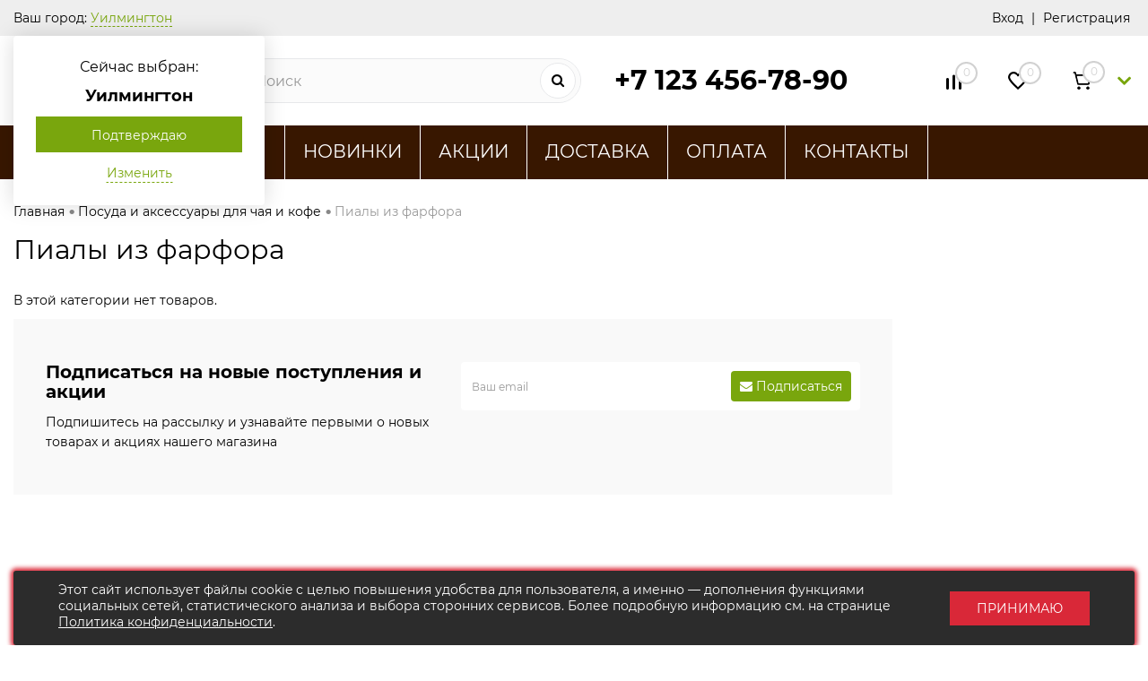

--- FILE ---
content_type: text/html; charset=utf-8
request_url: https://chay-shop.ru/posuda-i-aksessuari/pialy-iz-farfora/
body_size: 14905
content:
<!DOCTYPE html> <!--[if IE]><![endif]--> <!--[if IE 8 ]><html prefix="og: http://ogp.me/ns# fb: http://ogp.me/ns/fb# business: http://ogp.me/ns/business#" dir="ltr" lang="ru" class="ie8"><![endif]--> <!--[if IE 9 ]><html prefix="og: http://ogp.me/ns# fb: http://ogp.me/ns/fb# business: http://ogp.me/ns/business#" dir="ltr" lang="ru" class="ie9"><![endif]--> <!--[if (gt IE 9)|!(IE)]><!--> <html prefix="og: http://ogp.me/ns# fb: http://ogp.me/ns/fb# business: http://ogp.me/ns/business#" dir="ltr" lang="ru"> <!--<![endif]--> <head> <meta charset="UTF-8" /> <meta name="viewport" content="width=device-width, initial-scale=1"> <meta http-equiv="X-UA-Compatible" content="IE=edge"> <title>Пиалы из фарфора</title> <base href="https://chay-shop.ru/" /> <link rel="icon" href="/favicon.ico" type="image/x-icon"> <link rel="apple-touch-icon" sizes="57x57" href="/apple-icon-57x57.png"> <link rel="apple-touch-icon" sizes="60x60" href="/apple-icon-60x60.png"> <link rel="apple-touch-icon" sizes="72x72" href="/apple-icon-72x72.png"> <link rel="apple-touch-icon" sizes="76x76" href="/apple-icon-76x76.png"> <link rel="apple-touch-icon" sizes="114x114" href="/apple-icon-114x114.png"> <link rel="apple-touch-icon" sizes="120x120" href="/apple-icon-120x120.png"> <link rel="apple-touch-icon" sizes="144x144" href="/apple-icon-144x144.png"> <link rel="apple-touch-icon" sizes="152x152" href="/apple-icon-152x152.png"> <link rel="apple-touch-icon" sizes="180x180" href="/apple-icon-180x180.png"> <link rel="icon" type="image/png" sizes="192x192"  href="/android-icon-192x192.png"> <link rel="icon" type="image/png" sizes="32x32" href="/favicon-32x32.png"> <link rel="icon" type="image/png" sizes="96x96" href="/favicon-96x96.png"> <link rel="icon" type="image/png" sizes="16x16" href="/favicon-16x16.png"> <link rel="manifest" href="/manifest.json"> <meta name="msapplication-TileColor" content="#ffffff"> <meta name="msapplication-TileImage" content="/ms-icon-144x144.png"> <meta name="theme-color" content="#ffffff"> <script rel="preload" src="catalog/view/javascript/jquery/jquery-2.1.1.min.js" type="text/javascript" ></script> <noscript></noscript> <noscript></noscript> <noscript></noscript> <noscript></noscript> <script rel="preload" defer src="catalog/view/javascript/bootstrap/js/bootstrap.min.js" type="text/javascript" ></script> <script rel="preload" defer src="catalog/view/javascript/isearch.js" type="text/javascript" ></script> <script rel="preload" defer src="catalog/view/javascript/common.js" type="text/javascript"></script> <link href="https://chay-shop.ru/posuda-i-aksessuari/pialy-iz-farfora/" rel="canonical" /> <link href="https://chay-shop.ru/image/catalog/favicon.png" rel="icon" /> <!--microdatapro 7.3 twitter cards start --> <meta property="twitter:card" content="summary_large_image" /> <meta property="twitter:creator" content="@SantechStore" /> <meta property="twitter:site" content="Пиалы из фарфора" /> <meta property="twitter:title" content="Пиалы из фарфора" /> <meta property="twitter:description" content="Пиалы из фарфора" /> <meta property="twitter:image" content="https://chay-shop.ru/image/catalog/piala-iz-farfora-lilii-60-ml.jpg" /> <meta property="twitter:image:alt" content="Пиалы из фарфора" /> <!--microdatapro 7.3 twitter cards end --> <!--microdatapro 7.3 open graph start --> <meta property="og:locale" content="ru-ru"> <meta property="og:rich_attachment" content="true"> <meta property="og:site_name" content="Чай-шоп - интернет-магазин чая и кофе"> <meta property="og:type" content="business.business" /> <meta property="og:title" content="Пиалы из фарфора" /> <meta property="og:description" content="Пиалы из фарфора" /> <meta property="og:image" content="https://chay-shop.ru/image/catalog/piala-iz-farfora-lilii-60-ml.jpg" /> <meta property="og:image:secure_url" content="https://chay-shop.ru/image/catalog/piala-iz-farfora-lilii-60-ml.jpg" /> <meta property="og:image:width" content="1200"> <meta property="og:image:height" content="630"> <meta property="og:url" content="https://chay-shop.ru/posuda-i-aksessuari/pialy-iz-farfora/"> <meta property="business:contact_data:street_address" content="" /> <meta property="business:contact_data:locality" content="" /> <meta property="business:contact_data:postal_code" content="" /> <meta property="business:contact_data:country_name" content="" /> <meta property="place:location:latitude" content="" /> <meta property="place:location:longitude" content="" /> <meta property="business:contact_data:email" content="sale@santechstore.ru"/> <meta property="business:contact_data:phone_number" content="+7 499 398-24-18"/> <meta property="fb:profile_id" content="https://www.facebook.com/Santechstore-2124364724450294"> <!--microdatapro 7.3 open graph end --> <!-- <link rel="stylesheet" id="style" type="text/css" href="/catalog/view/theme/default/stylesheet/day.css" /> <script type="text/javascript">
	var date = new Date();
	var h = date.getHours();
	if (h>12 || h<8) document.getElementById("style").href = "/catalog/view/theme/default/stylesheet/night.css?v=1";
</script> --> <script type="text/javascript">$(window).on('load', function () { var $preloader = $('#preloaderpro'),$svg_anm = $preloader.find('.svg_anm');$svg_anm.fadeOut();$preloader.delay(0).fadeOut('slow');});</script> <noscript></noscript> <noscript></noscript> <noscript></noscript> <noscript></noscript> <link href="/catalog/view/theme/default/minify/d9454fad96f13062cd3a156d6c143a8e.css" type="text/css" rel="stylesheet" /><div class="styles"></div></head> <body class="product-category-360_283"> <div id="preloaderpro" style="background: #ffffff"><div class="contpre"><img data-src="/catalog/view/theme/default/image/preloaderpro/preloader.svg" class="lazyload" width="60px" height="60px"></div></div> <header> <nav id="top"> <div class="container"> <div class="prmn-cmngr" data-confirm="true"></div> <div id="top-links" class="nav pull-right"> <ul class="list-inline"> <li class="dropdown"> <li><a class="popuplogin">Вход</a></li> | <li><a href="https://chay-shop.ru/register/">Регистрация</a></li> </li> </ul> </div> </div> </nav> <div class="container header-middle"> <div id="logo"> <a href="https://chay-shop.ru/" title="Чай-шоп - интернет-магазин чая и кофе"><div class="wrapper"> <svg version="1.1" xmlns="http://www.w3.org/2000/svg" xmlns:xlink="http://www.w3.org/1999/xlink" x="0px" y="0px" viewBox="0 0 220 80" alt="Чай-шоп - интернет-магазин чая и кофе" style="enable-background:new 0 0 220 80;" xml:space="preserve" width="220" height="80"> <style type="text/css">
	.st0{fill:#79A60D;}
	.st1{fill:#381700;}
	.st2{fill:none;stroke:#381700;stroke-width:0.5;stroke-miterlimit:10;}

svg .animlogo-1 {
  stroke-dashoffset: 152.02017211914062px;
  stroke-dasharray: 152.02017211914062px;
  fill: transparent;
  -webkit-transition: stroke-dashoffset 1s cubic-bezier(0.47, 0, 0.745, 0.715) 0s,
                        fill 0.7s cubic-bezier(0.47, 0, 0.745, 0.715) 0.8s;
          transition: stroke-dashoffset 1s cubic-bezier(0.47, 0, 0.745, 0.715) 0s,
                fill 0.7s cubic-bezier(0.47, 0, 0.745, 0.715) 0.8s;
}

svg.active .animlogo-1 {
  stroke-dashoffset: 0;
  fill: rgb(121, 166, 13);
}

svg .animlogo-2 {
  stroke-dashoffset: 94.49027252197266px;
  stroke-dasharray: 94.49027252197266px;
  fill: transparent;
  -webkit-transition: stroke-dashoffset 1s cubic-bezier(0.47, 0, 0.745, 0.715) 0.12s,
                        fill 0.7s cubic-bezier(0.47, 0, 0.745, 0.715) 0.9s;
          transition: stroke-dashoffset 1s cubic-bezier(0.47, 0, 0.745, 0.715) 0.12s,
                fill 0.7s cubic-bezier(0.47, 0, 0.745, 0.715) 0.9s;
}

svg.active .animlogo-2 {
  stroke-dashoffset: 0;
  fill: rgb(121, 166, 13);
}

svg .animlogo-3 {
  stroke-dashoffset: 129.21166229248047px;
  stroke-dasharray: 129.21166229248047px;
  fill: transparent;
  -webkit-transition: stroke-dashoffset 1s cubic-bezier(0.47, 0, 0.745, 0.715) 0.24s,
                        fill 0.7s cubic-bezier(0.47, 0, 0.745, 0.715) 1s;
          transition: stroke-dashoffset 1s cubic-bezier(0.47, 0, 0.745, 0.715) 0.24s,
                fill 0.7s cubic-bezier(0.47, 0, 0.745, 0.715) 1s;
}

svg.active .animlogo-3 {
  stroke-dashoffset: 0;
  fill: rgb(121, 166, 13);
}

svg .animlogo-4 {
  stroke-dashoffset: 114.82408142089844px;
  stroke-dasharray: 114.82408142089844px;
  fill: transparent;
  -webkit-transition: stroke-dashoffset 1s cubic-bezier(0.47, 0, 0.745, 0.715) 0.36s,
                        fill 0.7s cubic-bezier(0.47, 0, 0.745, 0.715) 1.1s;
          transition: stroke-dashoffset 1s cubic-bezier(0.47, 0, 0.745, 0.715) 0.36s,
                fill 0.7s cubic-bezier(0.47, 0, 0.745, 0.715) 1.1s;
}

svg.active .animlogo-4 {
  stroke-dashoffset: 0;
  fill: rgb(121, 166, 13);
}

svg .animlogo-5 {
  stroke-dashoffset: 94.53071594238281px;
  stroke-dasharray: 94.53071594238281px;
  fill: transparent;
  -webkit-transition: stroke-dashoffset 1s cubic-bezier(0.47, 0, 0.745, 0.715) 0.48s,
                        fill 0.7s cubic-bezier(0.47, 0, 0.745, 0.715) 1.2000000000000002s;
          transition: stroke-dashoffset 1s cubic-bezier(0.47, 0, 0.745, 0.715) 0.48s,
                fill 0.7s cubic-bezier(0.47, 0, 0.745, 0.715) 1.2000000000000002s;
}

svg.active .animlogo-5 {
  stroke-dashoffset: 0;
  fill: rgb(121, 166, 13);
}

svg .animlogo-6 {
  stroke-dashoffset: 129.20542907714844px;
  stroke-dasharray: 129.20542907714844px;
  fill: transparent;
  -webkit-transition: stroke-dashoffset 1s cubic-bezier(0.47, 0, 0.745, 0.715) 0.6s,
                        fill 0.7s cubic-bezier(0.47, 0, 0.745, 0.715) 1.3s;
          transition: stroke-dashoffset 1s cubic-bezier(0.47, 0, 0.745, 0.715) 0.6s,
                fill 0.7s cubic-bezier(0.47, 0, 0.745, 0.715) 1.3s;
}

svg.active .animlogo-6 {
  stroke-dashoffset: 0;
  fill: rgb(121, 166, 13);
}

svg .animlogo-7 {
  stroke-dashoffset: 98.25125122070312px;
  stroke-dasharray: 98.25125122070312px;
  fill: transparent;
  -webkit-transition: stroke-dashoffset 1s cubic-bezier(0.47, 0, 0.745, 0.715) 0.72s,
                        fill 0.7s cubic-bezier(0.47, 0, 0.745, 0.715) 1.4000000000000001s;
          transition: stroke-dashoffset 1s cubic-bezier(0.47, 0, 0.745, 0.715) 0.72s,
                fill 0.7s cubic-bezier(0.47, 0, 0.745, 0.715) 1.4000000000000001s;
}

svg.active .animlogo-7 {
  stroke-dashoffset: 0;
  fill: rgb(56, 23, 0);
}

svg .animlogo-8 {
  stroke-dashoffset: 106.5177993774414px;
  stroke-dasharray: 106.5177993774414px;
  fill: transparent;
  -webkit-transition: stroke-dashoffset 1s cubic-bezier(0.47, 0, 0.745, 0.715) 0.84s,
                        fill 0.7s cubic-bezier(0.47, 0, 0.745, 0.715) 1.5s;
          transition: stroke-dashoffset 1s cubic-bezier(0.47, 0, 0.745, 0.715) 0.84s,
                fill 0.7s cubic-bezier(0.47, 0, 0.745, 0.715) 1.5s;
}

svg.active .animlogo-8 {
  stroke-dashoffset: 0;
  fill: rgb(56, 23, 0);
}

svg .animlogo-9 {
  stroke-dashoffset: 157.23904418945312px;
  stroke-dasharray: 157.23904418945312px;
  fill: transparent;
  -webkit-transition: stroke-dashoffset 1s cubic-bezier(0.47, 0, 0.745, 0.715) 0.96s,
                        fill 0.7s cubic-bezier(0.47, 0, 0.745, 0.715) 1.6s;
          transition: stroke-dashoffset 1s cubic-bezier(0.47, 0, 0.745, 0.715) 0.96s,
                fill 0.7s cubic-bezier(0.47, 0, 0.745, 0.715) 1.6s;
}

svg.active .animlogo-9 {
  stroke-dashoffset: 0;
  fill: rgb(56, 23, 0);
}

svg .animlogo-10 {
  stroke-dashoffset: 117.59999084472656px;
  stroke-dasharray: 117.59999084472656px;
  fill: transparent;
  -webkit-transition: stroke-dashoffset 1s cubic-bezier(0.47, 0, 0.745, 0.715) 1.08s,
                        fill 0.7s cubic-bezier(0.47, 0, 0.745, 0.715) 1.7000000000000002s;
          transition: stroke-dashoffset 1s cubic-bezier(0.47, 0, 0.745, 0.715) 1.08s,
                fill 0.7s cubic-bezier(0.47, 0, 0.745, 0.715) 1.7000000000000002s;
}

svg.active .animlogo-10 {
  stroke-dashoffset: 0;
  fill: rgb(56, 23, 0);
}

svg .animlogo-11 {
  stroke-dashoffset: 154.5777587890625px;
  stroke-dasharray: 154.5777587890625px;
  fill: transparent;
  -webkit-transition: stroke-dashoffset 1s cubic-bezier(0.47, 0, 0.745, 0.715) 1.2s,
                        fill 0.7s cubic-bezier(0.47, 0, 0.745, 0.715) 1.8s;
          transition: stroke-dashoffset 1s cubic-bezier(0.47, 0, 0.745, 0.715) 1.2s,
                fill 0.7s cubic-bezier(0.47, 0, 0.745, 0.715) 1.8s;
}

svg.active .animlogo-11 {
  stroke-dashoffset: 0;
  fill: rgb(56, 23, 0);
}

svg .animlogo-12 {
  stroke-dashoffset: 157.2354278564453px;
  stroke-dasharray: 157.2354278564453px;
  fill: transparent;
  -webkit-transition: stroke-dashoffset 1s cubic-bezier(0.47, 0, 0.745, 0.715) 1.3199999999999998s,
                        fill 0.7s cubic-bezier(0.47, 0, 0.745, 0.715) 1.9000000000000001s;
          transition: stroke-dashoffset 1s cubic-bezier(0.47, 0, 0.745, 0.715) 1.3199999999999998s,
                fill 0.7s cubic-bezier(0.47, 0, 0.745, 0.715) 1.9000000000000001s;
}

svg.active .animlogo-12 {
  stroke-dashoffset: 0;
  fill: rgb(56, 23, 0);
}

svg .animlogo-13 {
  stroke-dashoffset: 146.38037109375px;
  stroke-dasharray: 146.38037109375px;
  fill: transparent;
  -webkit-transition: stroke-dashoffset 1s cubic-bezier(0.47, 0, 0.745, 0.715) 1.44s,
                        fill 0.7s cubic-bezier(0.47, 0, 0.745, 0.715) 2s;
          transition: stroke-dashoffset 1s cubic-bezier(0.47, 0, 0.745, 0.715) 1.44s,
                fill 0.7s cubic-bezier(0.47, 0, 0.745, 0.715) 2s;
}

svg.active .animlogo-13 {
  stroke-dashoffset: 0;
  fill: rgb(56, 23, 0);
}

svg .animlogo-14 {
  stroke-dashoffset: 106.51780700683594px;
  stroke-dasharray: 106.51780700683594px;
  fill: transparent;
  -webkit-transition: stroke-dashoffset 1s cubic-bezier(0.47, 0, 0.745, 0.715) 1.56s,
                        fill 0.7s cubic-bezier(0.47, 0, 0.745, 0.715) 2.1s;
          transition: stroke-dashoffset 1s cubic-bezier(0.47, 0, 0.745, 0.715) 1.56s,
                fill 0.7s cubic-bezier(0.47, 0, 0.745, 0.715) 2.1s;
}

svg.active .animlogo-14 {
  stroke-dashoffset: 0;
  fill: rgb(56, 23, 0);
}

svg .animlogo-15 {
  stroke-dashoffset: 73.80000305175781px;
  stroke-dasharray: 73.80000305175781px;
  fill: transparent;
  -webkit-transition: stroke-dashoffset 1s cubic-bezier(0.47, 0, 0.745, 0.715) 1.68s,
                        fill 0.7s cubic-bezier(0.47, 0, 0.745, 0.715) 2.2s;
          transition: stroke-dashoffset 1s cubic-bezier(0.47, 0, 0.745, 0.715) 1.68s,
                fill 0.7s cubic-bezier(0.47, 0, 0.745, 0.715) 2.2s;
}

svg.active .animlogo-15 {
  stroke-dashoffset: 0;
  fill: rgb(56, 23, 0);
}

svg .animlogo-16 {
  stroke-dashoffset: 106.51780700683594px;
  stroke-dasharray: 106.51780700683594px;
  fill: transparent;
  -webkit-transition: stroke-dashoffset 1s cubic-bezier(0.47, 0, 0.745, 0.715) 1.7999999999999998s,
                        fill 0.7s cubic-bezier(0.47, 0, 0.745, 0.715) 2.3s;
          transition: stroke-dashoffset 1s cubic-bezier(0.47, 0, 0.745, 0.715) 1.7999999999999998s,
                fill 0.7s cubic-bezier(0.47, 0, 0.745, 0.715) 2.3s;
}

svg.active .animlogo-16 {
  stroke-dashoffset: 0;
  fill: rgb(56, 23, 0);
}

svg .animlogo-17 {
  stroke-dashoffset: 106.09454345703125px;
  stroke-dasharray: 106.09454345703125px;
  fill: transparent;
  -webkit-transition: stroke-dashoffset 1s cubic-bezier(0.47, 0, 0.745, 0.715) 1.92s,
                        fill 0.7s cubic-bezier(0.47, 0, 0.745, 0.715) 2.4000000000000004s;
          transition: stroke-dashoffset 1s cubic-bezier(0.47, 0, 0.745, 0.715) 1.92s,
                fill 0.7s cubic-bezier(0.47, 0, 0.745, 0.715) 2.4000000000000004s;
}

svg.active .animlogo-17 {
  stroke-dashoffset: 0;
  fill: rgb(56, 23, 0);
}

svg .animlogo-18 {
  stroke-dashoffset: 127.40756225585938px;
  stroke-dasharray: 127.40756225585938px;
  fill: transparent;
  -webkit-transition: stroke-dashoffset 1s cubic-bezier(0.47, 0, 0.745, 0.715) 2.04s,
                        fill 0.7s cubic-bezier(0.47, 0, 0.745, 0.715) 2.5s;
          transition: stroke-dashoffset 1s cubic-bezier(0.47, 0, 0.745, 0.715) 2.04s,
                fill 0.7s cubic-bezier(0.47, 0, 0.745, 0.715) 2.5s;
}

svg.active .animlogo-18 {
  stroke-dashoffset: 0;
  fill: rgb(56, 23, 0);
}

svg .animlogo-19 {
  stroke-dashoffset: 117.59999084472656px;
  stroke-dasharray: 117.59999084472656px;
  fill: transparent;
  -webkit-transition: stroke-dashoffset 1s cubic-bezier(0.47, 0, 0.745, 0.715) 2.16s,
                        fill 0.7s cubic-bezier(0.47, 0, 0.745, 0.715) 2.6s;
          transition: stroke-dashoffset 1s cubic-bezier(0.47, 0, 0.745, 0.715) 2.16s,
                fill 0.7s cubic-bezier(0.47, 0, 0.745, 0.715) 2.6s;
}

svg.active .animlogo-19 {
  stroke-dashoffset: 0;
  fill: rgb(56, 23, 0);
}

svg .animlogo-20 {
  stroke-dashoffset: 98.25125122070312px;
  stroke-dasharray: 98.25125122070312px;
  -webkit-transition: stroke-dashoffset 1s cubic-bezier(0.47, 0, 0.745, 0.715) 2.28s,
                        fill 0.7s cubic-bezier(0.47, 0, 0.745, 0.715) 2.7s;
          transition: stroke-dashoffset 1s cubic-bezier(0.47, 0, 0.745, 0.715) 2.28s,
                fill 0.7s cubic-bezier(0.47, 0, 0.745, 0.715) 2.7s;
}

svg.active .animlogo-20 {
  stroke-dashoffset: 0;
}

svg .animlogo-21 {
  stroke-dashoffset: 106.5177993774414px;
  stroke-dasharray: 106.5177993774414px;
  -webkit-transition: stroke-dashoffset 1s cubic-bezier(0.47, 0, 0.745, 0.715) 2.4s,
                        fill 0.7s cubic-bezier(0.47, 0, 0.745, 0.715) 2.8s;
          transition: stroke-dashoffset 1s cubic-bezier(0.47, 0, 0.745, 0.715) 2.4s,
                fill 0.7s cubic-bezier(0.47, 0, 0.745, 0.715) 2.8s;
}

svg.active .animlogo-21 {
  stroke-dashoffset: 0;
}

svg .animlogo-22 {
  stroke-dashoffset: 157.23904418945312px;
  stroke-dasharray: 157.23904418945312px;
  -webkit-transition: stroke-dashoffset 1s cubic-bezier(0.47, 0, 0.745, 0.715) 2.52s,
                        fill 0.7s cubic-bezier(0.47, 0, 0.745, 0.715) 2.9000000000000004s;
          transition: stroke-dashoffset 1s cubic-bezier(0.47, 0, 0.745, 0.715) 2.52s,
                fill 0.7s cubic-bezier(0.47, 0, 0.745, 0.715) 2.9000000000000004s;
}

svg.active .animlogo-22 {
  stroke-dashoffset: 0;
}

svg .animlogo-23 {
  stroke-dashoffset: 117.59999084472656px;
  stroke-dasharray: 117.59999084472656px;
  -webkit-transition: stroke-dashoffset 1s cubic-bezier(0.47, 0, 0.745, 0.715) 2.6399999999999997s,
                        fill 0.7s cubic-bezier(0.47, 0, 0.745, 0.715) 3s;
          transition: stroke-dashoffset 1s cubic-bezier(0.47, 0, 0.745, 0.715) 2.6399999999999997s,
                fill 0.7s cubic-bezier(0.47, 0, 0.745, 0.715) 3s;
}

svg.active .animlogo-23 {
  stroke-dashoffset: 0;
}

svg .animlogo-24 {
  stroke-dashoffset: 154.5777587890625px;
  stroke-dasharray: 154.5777587890625px;
  -webkit-transition: stroke-dashoffset 1s cubic-bezier(0.47, 0, 0.745, 0.715) 2.76s,
                        fill 0.7s cubic-bezier(0.47, 0, 0.745, 0.715) 3.1000000000000005s;
          transition: stroke-dashoffset 1s cubic-bezier(0.47, 0, 0.745, 0.715) 2.76s,
                fill 0.7s cubic-bezier(0.47, 0, 0.745, 0.715) 3.1000000000000005s;
}

svg.active .animlogo-24 {
  stroke-dashoffset: 0;
}

svg .animlogo-25 {
  stroke-dashoffset: 157.2354278564453px;
  stroke-dasharray: 157.2354278564453px;
  -webkit-transition: stroke-dashoffset 1s cubic-bezier(0.47, 0, 0.745, 0.715) 2.88s,
                        fill 0.7s cubic-bezier(0.47, 0, 0.745, 0.715) 3.2s;
          transition: stroke-dashoffset 1s cubic-bezier(0.47, 0, 0.745, 0.715) 2.88s,
                fill 0.7s cubic-bezier(0.47, 0, 0.745, 0.715) 3.2s;
}

svg.active .animlogo-25 {
  stroke-dashoffset: 0;
}

svg .animlogo-26 {
  stroke-dashoffset: 146.38037109375px;
  stroke-dasharray: 146.38037109375px;
  -webkit-transition: stroke-dashoffset 1s cubic-bezier(0.47, 0, 0.745, 0.715) 3s,
                        fill 0.7s cubic-bezier(0.47, 0, 0.745, 0.715) 3.3s;
          transition: stroke-dashoffset 1s cubic-bezier(0.47, 0, 0.745, 0.715) 3s,
                fill 0.7s cubic-bezier(0.47, 0, 0.745, 0.715) 3.3s;
}

svg.active .animlogo-26 {
  stroke-dashoffset: 0;
}

svg .animlogo-27 {
  stroke-dashoffset: 106.51780700683594px;
  stroke-dasharray: 106.51780700683594px;
  -webkit-transition: stroke-dashoffset 1s cubic-bezier(0.47, 0, 0.745, 0.715) 3.12s,
                        fill 0.7s cubic-bezier(0.47, 0, 0.745, 0.715) 3.4000000000000004s;
          transition: stroke-dashoffset 1s cubic-bezier(0.47, 0, 0.745, 0.715) 3.12s,
                fill 0.7s cubic-bezier(0.47, 0, 0.745, 0.715) 3.4000000000000004s;
}

svg.active .animlogo-27 {
  stroke-dashoffset: 0;
}

svg .animlogo-28 {
  stroke-dashoffset: 73.80000305175781px;
  stroke-dasharray: 73.80000305175781px;
  -webkit-transition: stroke-dashoffset 1s cubic-bezier(0.47, 0, 0.745, 0.715) 3.2399999999999998s,
                        fill 0.7s cubic-bezier(0.47, 0, 0.745, 0.715) 3.5s;
          transition: stroke-dashoffset 1s cubic-bezier(0.47, 0, 0.745, 0.715) 3.2399999999999998s,
                fill 0.7s cubic-bezier(0.47, 0, 0.745, 0.715) 3.5s;
}

svg.active .animlogo-28 {
  stroke-dashoffset: 0;
}

svg .animlogo-29 {
  stroke-dashoffset: 106.51780700683594px;
  stroke-dasharray: 106.51780700683594px;
  -webkit-transition: stroke-dashoffset 1s cubic-bezier(0.47, 0, 0.745, 0.715) 3.36s,
                        fill 0.7s cubic-bezier(0.47, 0, 0.745, 0.715) 3.6000000000000005s;
          transition: stroke-dashoffset 1s cubic-bezier(0.47, 0, 0.745, 0.715) 3.36s,
                fill 0.7s cubic-bezier(0.47, 0, 0.745, 0.715) 3.6000000000000005s;
}

svg.active .animlogo-29 {
  stroke-dashoffset: 0;
}

svg .animlogo-30 {
  stroke-dashoffset: 106.09454345703125px;
  stroke-dasharray: 106.09454345703125px;
  -webkit-transition: stroke-dashoffset 1s cubic-bezier(0.47, 0, 0.745, 0.715) 3.48s,
                        fill 0.7s cubic-bezier(0.47, 0, 0.745, 0.715) 3.7s;
          transition: stroke-dashoffset 1s cubic-bezier(0.47, 0, 0.745, 0.715) 3.48s,
                fill 0.7s cubic-bezier(0.47, 0, 0.745, 0.715) 3.7s;
}

svg.active .animlogo-30 {
  stroke-dashoffset: 0;
}

svg .animlogo-31 {
  stroke-dashoffset: 127.40756225585938px;
  stroke-dasharray: 127.40756225585938px;
  -webkit-transition: stroke-dashoffset 1s cubic-bezier(0.47, 0, 0.745, 0.715) 3.5999999999999996s,
                        fill 0.7s cubic-bezier(0.47, 0, 0.745, 0.715) 3.8s;
          transition: stroke-dashoffset 1s cubic-bezier(0.47, 0, 0.745, 0.715) 3.5999999999999996s,
                fill 0.7s cubic-bezier(0.47, 0, 0.745, 0.715) 3.8s;
}

svg.active .animlogo-31 {
  stroke-dashoffset: 0;
}

svg .animlogo-32 {
  stroke-dashoffset: 117.59999084472656px;
  stroke-dasharray: 117.59999084472656px;
  -webkit-transition: stroke-dashoffset 1s cubic-bezier(0.47, 0, 0.745, 0.715) 3.7199999999999998s,
                        fill 0.7s cubic-bezier(0.47, 0, 0.745, 0.715) 3.9000000000000004s;
          transition: stroke-dashoffset 1s cubic-bezier(0.47, 0, 0.745, 0.715) 3.7199999999999998s,
                fill 0.7s cubic-bezier(0.47, 0, 0.745, 0.715) 3.9000000000000004s;
}

svg.active .animlogo-32 {
  stroke-dashoffset: 0;
}
</style> <g> <g> <path class="st0 animlogo-1" d="M5.3,38.6c0,0,1-0.1,1.4-0.1c2.6,0,4.1,0,6.2,0c3.1,0.1,5.9,0.4,8.2,0.7c0,0,7.3,1.2,13.5,3.4
			c0,0,1.8,0.6,1.8,0.6c1,0.4,2.3,0.9,3.7,1.7c2.3,1.2,3.9,2.5,4.7,3.2c1.2,1,2,1.9,3.6,3.7c1.5,1.7,2.6,2.9,3.7,4.7
			c0.6,0.9,1.1,1.8,1.7,3c0.3,0.6,1.2,2.9,1.5,6.1c0.2,2.1,0,3.6-0.2,5c-0.3,2-0.6,3.4-1.1,5c-0.5,1.7-1.2,4.1-1.4,4.1
			c-0.1,0,0-0.2,0-0.7c0-0.8,0-1.5,0-2.3c0-1.4,0-4.5,0-5.8c0-3.5-0.3-6.1-0.4-6.7c-0.3-2.6-0.5-3.9-1-5.1c-0.4-1-1.1-2.3-3.9-5.1
			c-1.8-1.7-3.4-3.4-6.3-5.4c-7.1-4.9-14.3-6.8-18.2-7.8c0,0-4.8-1.2-10.4-1.9c-2.4-0.3-4.1-0.4-4.1-0.4C6.7,38.7,5.3,38.7,5.3,38.6
			z"></path> <path class="st0 animlogo-2" d="M50.8,65.9c-0.8-1.2-1.9-2.7-3.4-4.3c-1-1.1-2.8-3-6.3-5.5c-3.1-2.3-5.6-3.7-9.2-5.7c-2.2-1.2-6.5-3.5-12.2-6
			c-4.6-2-8.8-3.5-8.8-3.5c0,0,0.9,0.4,2.3,1.1c1.3,0.6,2.4,1.2,4,2c7.7,4.1,12.6,7.1,12.6,7.1c2.4,1.5,5.4,3.3,9.3,6
			c1,0.7,3.2,2.2,5.9,4.2c1.5,1.2,2.9,2.2,3.9,3"></path> <path class="st0 animlogo-3" d="M51.7,66.1c-0.5,0.2-1.1,0.4-1.9,0.6c-1.7,0.5-3,0.8-3.7,1c-6.4,1.5-6.4,1.6-7.9,1.7
			c-1.4,0.1-2.9,0.2-4.8-0.2c-0.8-0.2-2.6-0.6-4.6-1.9c-1.5-0.9-2.5-1.9-3.5-2.9c-1.7-1.7-2.8-3.3-3.5-4.5c-0.7-1.1-0.6-1.1-1.8-3.1
			c-0.6-1-1.8-3.1-3.3-5.1c-0.7-1-2-2.8-3.9-4.9c-4.3-4.8-7.9-6.9-9-7.4C2.8,39,2,38.6,2,38.6c-1.1-0.5-2-0.7-2-0.7
			c0,0,0.6,0.1,1.1,0.3c0.9,0.3,2.3,0.6,3,0.8c3.7,1.2,6.7,2.7,6.7,2.7c1.7,0.9,4.6,2.4,7.6,5.3c1.4,1.4,4.5,4.4,6.2,9
			c0.4,1.2,0.5,1.8,1.2,3.1c0.7,1.4,1.9,3.8,4.2,5.7c2.3,1.8,4.6,2.4,6,2.7c3.6,0.9,6.7,0.4,9.1,0c1.4-0.2,2.6-0.5,3.3-0.7"></path> </g> <g> <path class="st0 animlogo-4" d="M62.1,5.2c0,0,0.4,0.9,0.5,1.3c0.9,2.5,1.4,3.8,2.1,5.8c0.9,3,1.6,5.7,2.1,8c0,0,1.4,7.3,1.4,13.9
			c0,0,0,1.9,0,1.9c0,1-0.1,2.4-0.3,4.1c-0.4,2.6-1.1,4.5-1.4,5.5c-0.5,1.2-1.1,2.8-2.3,4.6c-0.7,1.1-2,3-4.1,4.6
			c-1.7,1.3-4,2.5-4,2.5l0,0c1.7-1.8,2-2.1,2-2.1c0.5-0.5,1.2-1.4,1.9-2.5c0.8-1.2,1.3-2.1,1.7-2.9c0.2-0.4,1.1-2.2,2-4.7
			c0.3-0.9,0.6-1.9,0.9-3.1c2.2-8.4,1.5-15.8,1.2-19.7c0,0-0.5-5-1.7-10.5c-0.5-2.3-1-4-1-4C62.5,6.6,62.1,5.2,62.1,5.2z"></path> <path class="st0 animlogo-5" d="M51.9,57.2c0.8-1.1,1.9-2.7,2.9-4.6c0.7-1.4,1.9-3.7,3.1-7.8c1.1-3.7,1.5-6.5,2.2-10.6
			c0.4-2.4,1.1-7.3,1.5-13.5c0.3-5,0.3-9.4,0.3-9.4c0,0-0.1,1-0.2,2.6c-0.1,1.4-0.3,2.7-0.6,4.4c-1.3,8.6-2.4,14.3-2.4,14.3
			c-0.6,2.7-1.3,6.2-2.5,10.8c-0.3,1.2-1,3.8-2,7c-0.6,1.8-1.1,3.4-1.5,4.7"></path> <path class="st0 animlogo-6" d="M52,58.2c-0.3-0.4-0.7-0.9-1.2-1.6c-1.1-1.4-1.8-2.6-2.1-3.1c-3.5-5.5-3.7-5.4-4.3-6.8
			c-0.6-1.3-1.2-2.6-1.4-4.6c-0.1-0.8-0.3-2.7,0.2-5c0.4-1.8,1-3,1.6-4.2c1.1-2.2,2.2-3.7,3-4.8c0.8-1.1,0.8-1,2.3-2.7
			c0.8-0.9,2.3-2.8,3.7-4.9c0.7-1,1.9-2.8,3.3-5.3c3-5.7,3.8-9.8,3.9-11C61,3,61,2.1,61,2.1C61,0.9,61,0,61,0c0,0,0.1,0.6,0.1,1.2
			c0.1,1,0.2,2.3,0.2,3.1c0.2,3.9-0.2,7.2-0.2,7.2c-0.2,1.9-0.7,5.1-2.4,8.9c-0.8,1.8-2.6,5.7-6.4,8.9c-0.9,0.8-1.5,1.1-2.5,2.2
			c-1.1,1.1-2.9,3-3.9,5.9c-1,2.8-0.7,5.1-0.5,6.6c0.4,3.7,1.9,6.4,3,8.5c0.7,1.3,1.3,2.2,1.8,2.9"></path> </g> </g> <g> <path class="st1 animlogo-7" d="M91.3,9.5v22.4H87v-8.1c-1.6,0.7-3.2,1.1-4.6,1.1c-2.6,0-4.5-0.7-5.9-2.2s-2-3.5-2-6.2v-7h4.3v6.4
		c0,1.5,0.3,2.7,1,3.5c0.7,0.8,1.7,1.2,3,1.2c1.4,0,2.8-0.3,4.1-1V9.5H91.3z"></path> <path class="st1 animlogo-8" d="M110.3,27.1h-8.8l-1.7,4.8h-4.5l8.5-22.4h4.3l8.5,22.4H112L110.3,27.1z M108.9,23.2l-3-8.6l-3,8.6H108.9z"></path> <path class="st1 animlogo-9" d="M120.5,9.5h4.4v14.6L134,9.5h4.1v22.4h-4.3V17.3l-9.1,14.6h-4.2V9.5z M124,3.2h3c0,1.6,0.8,2.3,2.3,2.3
		c0.7,0,1.3-0.2,1.7-0.6c0.4-0.4,0.6-1,0.6-1.7h3c0,1.6-0.5,2.8-1.3,3.6C132.4,7.6,131,8,129.3,8C125.8,8,124,6.4,124,3.2z"></path> <path class="st1 animlogo-10" d="M161.6,9.5v22.4h-4.4v-9.2h-8.6v9.2h-4.4V9.5h4.4v8.8h8.6V9.5H161.6z"></path> <path class="st1 animlogo-11" d="M182.3,18.7c1.2,1.2,1.9,3,1.9,5.4c0,2.5-0.7,4.5-2.1,5.8c-1.4,1.3-3.3,2-5.8,2h-8.6V9.5h4.4v7.4h4.8
		C179.3,16.8,181.1,17.5,182.3,18.7z M178.8,27.1c0.6-0.7,1-1.6,1-2.9c0-2.3-1.2-3.5-3.6-3.5h-4V28h4
		C177.2,28,178.1,27.7,178.8,27.1z M186.6,9.5h4.4v22.4h-4.4V9.5z"></path> <path class="st1 animlogo-12" d="M197,9.5h4.4v14.6l9.1-14.6h4.1v22.4h-4.3V17.3l-9.1,14.6H197V9.5z M200.6,3.2h3c0,1.6,0.8,2.3,2.3,2.3
		c0.7,0,1.3-0.2,1.7-0.6c0.4-0.4,0.6-1,0.6-1.7h3c0,1.6-0.5,2.8-1.3,3.6c-0.9,0.8-2.2,1.2-3.9,1.2C202.4,8,200.6,6.4,200.6,3.2z"></path> <path class="st1 animlogo-13" d="M93,63.6l0-13.4l-5.6,11h-2l-5.6-10.8v13.2h-4.1V41.2h3.6l7.1,13.9l7-13.9h3.6l0,22.4H93z"></path> <path class="st1 animlogo-14" d="M114.8,58.8h-8.8l-1.7,4.8h-4.5l8.5-22.4h4.3l8.5,22.4h-4.6L114.8,58.8z M113.4,54.8l-3-8.6l-3,8.6H113.4z"></path> <path class="st1 animlogo-15" d="M137,45.4h-9.1l0,18.2h-4.4V41.2H137L137,45.4z"></path> <path class="st1 animlogo-16" d="M148.9,58.8h-8.8l-1.7,4.8h-4.5l8.5-22.4h4.3l8.5,22.4h-4.6L148.9,58.8z M147.5,54.8l-3-8.6l-3,8.6H147.5z"></path> <path class="st1 animlogo-17" d="M171.2,54c0.6,0.9,0.9,2.1,0.9,3.3c0,1.4-0.4,2.5-1.1,3.6c-0.8,1-1.8,1.8-3.1,2.3s-2.7,0.8-4.3,0.8
		c-1.3,0-2.6-0.2-3.9-0.6c-1.3-0.4-2.5-1-3.7-1.8l1.4-3.7c0.8,0.6,1.8,1.1,2.8,1.4s2,0.5,3,0.5c1.3,0,2.4-0.3,3.2-0.8
		c0.9-0.6,1.3-1.3,1.3-2.3c0-0.8-0.3-1.5-0.9-1.9c-0.6-0.4-1.4-0.6-2.4-0.6h-4.6v-3.9h4.3c0.9,0,1.6-0.2,2.1-0.6
		c0.5-0.4,0.7-1,0.7-1.8c0-0.9-0.4-1.6-1.1-2c-0.7-0.5-1.6-0.7-2.8-0.7c-0.8,0-1.7,0.1-2.6,0.4c-0.9,0.3-1.7,0.7-2.5,1.2l-1.3-4
		c2-1.2,4.2-1.8,6.5-1.8c1.5,0,2.9,0.3,4.1,0.8c1.3,0.5,2.2,1.3,3,2.2c0.7,1,1.1,2.1,1.1,3.4c0,1.1-0.2,2-0.7,2.8s-1.2,1.5-2,1.9
		C169.7,52.3,170.5,53,171.2,54z"></path> <path class="st1 animlogo-18" d="M175.6,41.2h4.4v14.6l9.1-14.6h4.1v22.4h-4.3V49l-9.1,14.6h-4.2V41.2z"></path> <path class="st1 animlogo-19" d="M215.3,41.2v22.4h-4.4v-9.2h-8.6v9.2h-4.4V41.2h4.4V50h8.6v-8.8H215.3z"></path> </g> <g> <path class="st2 animlogo-20" d="M91.3,9.5v22.4H87v-8.1c-1.6,0.7-3.2,1.1-4.6,1.1c-2.6,0-4.5-0.7-5.9-2.2s-2-3.5-2-6.2v-7h4.3v6.4
		c0,1.5,0.3,2.7,1,3.5c0.7,0.8,1.7,1.2,3,1.2c1.4,0,2.8-0.3,4.1-1V9.5H91.3z"></path> <path class="st2 animlogo-21" d="M110.3,27.1h-8.8l-1.7,4.8h-4.5l8.5-22.4h4.3l8.5,22.4H112L110.3,27.1z M108.9,23.2l-3-8.6l-3,8.6H108.9z"></path> <path class="st2 animlogo-22" d="M120.5,9.5h4.4v14.6L134,9.5h4.1v22.4h-4.3V17.3l-9.1,14.6h-4.2V9.5z M124,3.2h3c0,1.6,0.8,2.3,2.3,2.3
		c0.7,0,1.3-0.2,1.7-0.6c0.4-0.4,0.6-1,0.6-1.7h3c0,1.6-0.5,2.8-1.3,3.6C132.4,7.6,131,8,129.3,8C125.8,8,124,6.4,124,3.2z"></path> <path class="st2 animlogo-23" d="M161.6,9.5v22.4h-4.4v-9.2h-8.6v9.2h-4.4V9.5h4.4v8.8h8.6V9.5H161.6z"></path> <path class="st2 animlogo-24" d="M182.3,18.7c1.2,1.2,1.9,3,1.9,5.4c0,2.5-0.7,4.5-2.1,5.8c-1.4,1.3-3.3,2-5.8,2h-8.6V9.5h4.4v7.4h4.8
		C179.3,16.8,181.1,17.5,182.3,18.7z M178.8,27.1c0.6-0.7,1-1.6,1-2.9c0-2.3-1.2-3.5-3.6-3.5h-4V28h4
		C177.2,28,178.1,27.7,178.8,27.1z M186.6,9.5h4.4v22.4h-4.4V9.5z"></path> <path class="st2 animlogo-25" d="M197,9.5h4.4v14.6l9.1-14.6h4.1v22.4h-4.3V17.3l-9.1,14.6H197V9.5z M200.6,3.2h3c0,1.6,0.8,2.3,2.3,2.3
		c0.7,0,1.3-0.2,1.7-0.6c0.4-0.4,0.6-1,0.6-1.7h3c0,1.6-0.5,2.8-1.3,3.6c-0.9,0.8-2.2,1.2-3.9,1.2C202.4,8,200.6,6.4,200.6,3.2z"></path> <path class="st2 animlogo-26" d="M93,63.6l0-13.4l-5.6,11h-2l-5.6-10.8v13.2h-4.1V41.2h3.6l7.1,13.9l7-13.9h3.6l0,22.4H93z"></path> <path class="st2 animlogo-27" d="M114.8,58.8h-8.8l-1.7,4.8h-4.5l8.5-22.4h4.3l8.5,22.4h-4.6L114.8,58.8z M113.4,54.8l-3-8.6l-3,8.6H113.4z"></path> <path class="st2 animlogo-28" d="M137,45.4h-9.1l0,18.2h-4.4V41.2H137L137,45.4z"></path> <path class="st2 animlogo-29" d="M148.9,58.8h-8.8l-1.7,4.8h-4.5l8.5-22.4h4.3l8.5,22.4h-4.6L148.9,58.8z M147.5,54.8l-3-8.6l-3,8.6H147.5z"></path> <path class="st2 animlogo-30" d="M171.2,54c0.6,0.9,0.9,2.1,0.9,3.3c0,1.4-0.4,2.5-1.1,3.6c-0.8,1-1.8,1.8-3.1,2.3s-2.7,0.8-4.3,0.8
		c-1.3,0-2.6-0.2-3.9-0.6c-1.3-0.4-2.5-1-3.7-1.8l1.4-3.7c0.8,0.6,1.8,1.1,2.8,1.4s2,0.5,3,0.5c1.3,0,2.4-0.3,3.2-0.8
		c0.9-0.6,1.3-1.3,1.3-2.3c0-0.8-0.3-1.5-0.9-1.9c-0.6-0.4-1.4-0.6-2.4-0.6h-4.6v-3.9h4.3c0.9,0,1.6-0.2,2.1-0.6
		c0.5-0.4,0.7-1,0.7-1.8c0-0.9-0.4-1.6-1.1-2c-0.7-0.5-1.6-0.7-2.8-0.7c-0.8,0-1.7,0.1-2.6,0.4c-0.9,0.3-1.7,0.7-2.5,1.2l-1.3-4
		c2-1.2,4.2-1.8,6.5-1.8c1.5,0,2.9,0.3,4.1,0.8c1.3,0.5,2.2,1.3,3,2.2c0.7,1,1.1,2.1,1.1,3.4c0,1.1-0.2,2-0.7,2.8s-1.2,1.5-2,1.9
		C169.7,52.3,170.5,53,171.2,54z"></path> <path class="st2 animlogo-31" d="M175.6,41.2h4.4v14.6l9.1-14.6h4.1v22.4h-4.3V49l-9.1,14.6h-4.2V41.2z"></path> <path class="st2 animlogo-32" d="M215.3,41.2v22.4h-4.4v-9.2h-8.6v9.2h-4.4V41.2h4.4V50h8.6v-8.8H215.3z"></path> </g> </svg> <span class="btn-draw"></span> </div> <script>
var wrapper = document.querySelector('.wrapper svg')
var btnDraw = document.querySelector('.btn-draw')


// We are only adding and removing the 'active' class,
// the entire animation is defined in the CSS code
function draw() {
  wrapper.classList.add('active')
}

// Add handlers to our buttons
btnDraw.addEventListener('click', draw, false)


// Play draw animation once
setTimeout(draw, 300)
</script></a> <img style="display:none;" data-src="https://chay-shop.ru/image/catalog/logo.svg" class="lazyload" width="268px" height="50px" /> </div> <div id="search-container"><div id="search" class="input-group"> <input type="text" name="search" value="" placeholder="Поиск" class="form-control input-lg" /> <span class="input-group-btn"> <button type="button" class="btn btn-default btn-lg"><i class="fa fa-search"></i></button> </span> </div></div> <div id="header-phone"><a href="tel:+7 123 456-78-90">+7 123 456-78-90</a></div> <div id="header-buttons"> <div id="compare"><a href="https://chay-shop.ru/compare/" id="compare-total" class="" title="Сравнение товаров"><img src="/catalog/view/theme/default/image/compare.png" width="22px" height="20px"><span>0</span></a></div> <div id="wishlist"><a href="https://chay-shop.ru/wishlist/" id="wishlist-total" class="" title="Закладки"><img src="/catalog/view/theme/default/image/wishlist.png" width="22px" height="20px"><span>0</span></a></div> <div id="cart-div"><div id="cart"> <button type="button" class=""><span id="cart-total">0</span></button> </div> <i class="fa fa-angle-down" onclick="$('#popupcart_extended').popup('hide');sessionStorage.setItem('popupcartstate', 'false')" ></i></div> </div> </div> <script type="text/javascript"> 
$(document).ready(function(){ 

	let flyouttoright = $("#supermenu ul li div.bigdiv.withflyout > .withchildfo .flyouttoright");

	$("#supermenu ul li div.bigdiv.withflyout > .withchildfo").on({
		mouseenter: function(){
		  if ($('#supermenu').hasClass('superbig')) {
			flyouttoright.hide();
		   $(this).find('.flyouttoright').show();
		  }
		}
	});
});
</script> <nav id="supermenu" class="default superbig"> <ul> <li class="tlli mkids drop-1"> <div class="toggleMenu-button"> <span class="cmn-toggle-switch cmn-toggle-switch__htx"> <span></span> </span> </div> <a class="tll" >Каталог</a> <div id="supermenu-bg"></div> <div class="bigdiv withflyout"> <div id="close-menu">+</div> <div class="withchildfo hasflyout"> <a class="superdropper" href="#"><span><i class="fa fa-angle-right"></i></span><span><i class="fa fa-angle-right"></i></span></a> <a class="theparent" href="https://chay-shop.ru/chaj/"><span><img data-src="" alt="Чай" title="Чай" class="lazyload" width="120px" height="120px"/></span><span>Чай</span></a> <div class="flyouttoright"> <span id="menu-head">Чай</span> <div class="inflyouttoright" > <div class="withchild" > <a class="theparent" href="https://chay-shop.ru/chaj/belyj-chaj/">Белый чай</a> </div> <div class="withchild" > <a class="theparent" href="https://chay-shop.ru/chaj/gaba/">ГАБА</a> </div> <div class="withchild" > <a class="theparent" href="https://chay-shop.ru/chaj/grechishnyj-chaj-ku-tsao/">Гречишный чай Ку Цао</a> </div> <div class="withchild" > <a class="theparent" href="https://chay-shop.ru/chaj/dobavki-i-traditsionnyj-chaj/">Добавки и традиционный чай</a> </div> <div class="withchild" > <a class="theparent" href="https://chay-shop.ru/chaj/geltyj-chaj/">Жёлтый чай</a> </div> <div class="withchild" > <a class="theparent" href="https://chay-shop.ru/chaj/zelenyj-aromatizirovannyj-chaj/">Зелёный ароматизированный чай</a> </div> <div class="withchild" > <a class="theparent" href="https://chay-shop.ru/chaj/zelenyj-chaj/">Зелёный чай</a> </div> <div class="withchild" > <a class="theparent" href="https://chay-shop.ru/chaj/neobychnyj-i-aromatizirovannyj-puer/">Необычный и Ароматизированный пуэр</a> </div> <div class="withchild" > <a class="theparent" href="https://chay-shop.ru/chaj/100-gramm/">По 100 грамм</a> </div> <div class="withchild" > <a class="theparent" href="https://chay-shop.ru/chaj/50-gramm/">По 50 грамм</a> </div> <div class="withchild" > <a class="theparent" href="https://chay-shop.ru/chaj/poshtuchno/">Поштучно</a> </div> <div class="withchild" > <a class="theparent" href="https://chay-shop.ru/chaj/pressovannyj-chernyj-chaj/">Прессованный чёрный чай</a> </div> <div class="withchild" > <a class="theparent" href="https://chay-shop.ru/chaj/pujer/">Пуэр</a> <span class="mainexpand"></span> <ul class="child-level"> <li><a href="https://chay-shop.ru/chaj/pujer/smola-puera/">Смола пуэра</a></li> </ul> </div> <div class="withchild" > <a class="theparent" href="https://chay-shop.ru/chaj/sozdaj-svoj-chaj/">Создай свой чай</a> </div> <div class="withchild" > <a class="theparent" href="https://chay-shop.ru/chaj/travyanoj-chaj/">Травяной чай</a> <span class="mainexpand"></span> <ul class="child-level"> <li><a href="https://chay-shop.ru/chaj/travyanoj-chaj/suhie-balzamy/">Сухие бальзамы</a></li> </ul> </div> <div class="withchild" > <a class="theparent" href="https://chay-shop.ru/chaj/fruktovyj-chaj/">Фруктовый чай</a> </div> <div class="withchild" > <a class="theparent" href="https://chay-shop.ru/chaj/hej-cha-temnyj-chaj/">Хэй Ча тёмный чай</a> </div> <div class="withchild" > <a class="theparent" href="https://chay-shop.ru/chaj/chaj-dlya-pohudeniya/">Чай для похудения</a> </div> <div class="withchild" > <a class="theparent" href="https://chay-shop.ru/chaj/chaj-matcha/">Чай Матча</a> </div> <div class="withchild" > <a class="theparent" href="https://chay-shop.ru/chaj/chaj-raznih-stran-mira/">Чай разных стран мира</a> <span class="mainexpand"></span> <ul class="child-level"> <li><a href="https://chay-shop.ru/chaj/chaj-raznih-stran-mira/vetnamskij-chaj/">Вьетнамский чай</a></li> <li><a href="https://chay-shop.ru/chaj/chaj-raznih-stran-mira/indijskij-chaj/">Индийский чай</a></li> <li><a href="https://chay-shop.ru/chaj/chaj-raznih-stran-mira/kenijskij-chaj/">Кенийский чай</a></li> <li><a href="https://chay-shop.ru/chaj/chaj-raznih-stran-mira/laosskij-chaj/">Лаосский чай</a></li> <li><a href="https://chay-shop.ru/chaj/chaj-raznih-stran-mira/nepalskij-chaj/">Непальский чай</a></li> <li><a href="https://chay-shop.ru/chaj/chaj-raznih-stran-mira/novozelandskij-chaj/">Новозеландский чай</a></li> <li><a href="https://chay-shop.ru/chaj/chaj-raznih-stran-mira/tajland/">Тайланд</a></li> <li><a href="https://chay-shop.ru/chaj/chaj-raznih-stran-mira/tsejlonskij-chaj/">Цейлонский чай</a></li> <li><a href="https://chay-shop.ru/chaj/chaj-raznih-stran-mira/yaponskij-chaj/">Японский чай</a></li> </ul> </div> <div class="withchild" > <a class="theparent" href="https://chay-shop.ru/chaj/chaj-s-ostrova-yava/">Чай с острова Ява</a> </div> <div class="withchild" > <a class="theparent" href="https://chay-shop.ru/chaj/chaj-ulun/">Чай Улун</a> <span class="mainexpand"></span> <ul class="child-level"> <li><a href="https://chay-shop.ru/chaj/chaj-ulun/da-hun-pao-bolshoj-krasnyj-halat/">Да Хун Пао (Большой красный халат)</a></li> <li><a href="https://chay-shop.ru/chaj/chaj-ulun/dan-tsun/">Дан Цун</a></li> <li><a href="https://chay-shop.ru/chaj/chaj-ulun/genshenevyj-ulun/">Женьшеневый улун</a></li> <li><a href="https://chay-shop.ru/chaj/chaj-ulun/molochnyj-ulun/">Молочный улун</a></li> <li><a href="https://chay-shop.ru/chaj/chaj-ulun/te-guan-in-tieguanyin/">Те Гуань Инь - Tieguanyin</a></li> <li><a href="https://chay-shop.ru/chaj/chaj-ulun/ulun-v-vakuumnoj-upakovke/">Улун в вакуумной упаковке</a></li> <li><a href="https://chay-shop.ru/chaj/chaj-ulun/fruktovyj-ulun/">Фруктовый улун</a></li> <li><a href="https://chay-shop.ru/chaj/chaj-ulun/shuj-syan-ulun/">Шуй Сянь улун</a></li> </ul> </div> <div class="withchild" > <a class="theparent" href="https://chay-shop.ru/chaj/chernyj-krasnyj-chaj/">Чёрный (Красный) чай</a> </div> <div class="withchild" > <a class="theparent" href="https://chay-shop.ru/chaj/chernyj-aromatizirovannyj-chaj/">Чёрный ароматизированный чай</a> </div> <div class="withchild" > <a class="theparent" href="https://chay-shop.ru/chaj/shen-puer-zelenyj/">Шен пуэр (зеленый)</a> </div> <div class="withchild" > <a class="theparent" href="https://chay-shop.ru/chaj/shu-puer-temnyj/">Шу пуэр (темный)</a> </div> </div> </div> </div> <div class="withchildfo hasflyout"> <a class="superdropper" href="#"><span><i class="fa fa-angle-right"></i></span><span><i class="fa fa-angle-right"></i></span></a> <a class="theparent" href="https://chay-shop.ru/kofe/"><span><img data-src="" alt="Кофе" title="Кофе" class="lazyload" width="120px" height="120px"/></span><span>Кофе</span></a> <div class="flyouttoright"> <span id="menu-head">Кофе</span> <div class="inflyouttoright" > <div class="withchild" > <a class="theparent" href="https://chay-shop.ru/kofe/aromatizirovannyj-kofe/">Ароматизированный кофе</a> </div> <div class="withchild" > <a class="theparent" href="https://chay-shop.ru/kofe/zelenyj-kofe/">Зелёный кофе</a> </div> <div class="withchild" > <a class="theparent" href="https://chay-shop.ru/kofe/kofe-optom/">Кофе оптом</a> </div> <div class="withchild" > <a class="theparent" href="https://chay-shop.ru/kofe/mono-sorta/">Моно сорта</a> </div> <div class="withchild" > <a class="theparent" href="https://chay-shop.ru/kofe/espresso-smesi/">Эспрессо смеси</a> </div> </div> </div> </div> <div class="withchildfo hasflyout"> <a class="superdropper" href="#"><span><i class="fa fa-angle-right"></i></span><span><i class="fa fa-angle-right"></i></span></a> <a class="theparent" href="https://chay-shop.ru/chaj-optom/"><span><img data-src="" alt="Чай оптом" title="Чай оптом" class="lazyload" width="120px" height="120px"/></span><span>Чай оптом</span></a> <div class="flyouttoright"> <span id="menu-head">Чай оптом</span> <div class="inflyouttoright" > <div class="withchild" > <a class="theparent" href="https://chay-shop.ru/chaj-optom/aromatizirovannyj-zelenyj-chaj-optom/">Ароматизированный зелёный чай оптом</a> </div> <div class="withchild" > <a class="theparent" href="https://chay-shop.ru/chaj-optom/aromatizirovannyj-chernyj-chaj-optom/">Ароматизированный черный чай оптом</a> </div> <div class="withchild" > <a class="theparent" href="https://chay-shop.ru/chaj-optom/belyj-chaj-optom/">Белый чай оптом</a> </div> <div class="withchild" > <a class="theparent" href="https://chay-shop.ru/chaj-optom/dobavki-i-traditsionnyj-chaj-optom/">Добавки и традиционный чай оптом</a> </div> <div class="withchild" > <a class="theparent" href="https://chay-shop.ru/chaj-optom/zelenyj-chaj-optom/">Зеленый чай оптом</a> </div> <div class="withchild" > <a class="theparent" href="https://chay-shop.ru/chaj-optom/ku-tsao-grechishnyj-chaj-optom/">Ку цао гречишный чай оптом</a> </div> <div class="withchild" > <a class="theparent" href="https://chay-shop.ru/chaj-optom/matcha-optom/">Матча оптом</a> </div> <div class="withchild" > <a class="theparent" href="https://chay-shop.ru/chaj-optom/rojbush-optom/">Ройбуш оптом</a> </div> <div class="withchild" > <a class="theparent" href="https://chay-shop.ru/chaj-optom/svyazannyj-chaj-optom/">Связанный чай оптом</a> </div> <div class="withchild" > <a class="theparent" href="https://chay-shop.ru/chaj-optom/travyanoj-chaj-optom/">Травяной чай оптом</a> </div> <div class="withchild" > <a class="theparent" href="https://chay-shop.ru/chaj-optom/fruktovyj-chaj-optom/">Фруктовый чай оптом</a> </div> <div class="withchild" > <a class="theparent" href="https://chay-shop.ru/chaj-optom/chaj-gaba-optom/">Чай габа оптом</a> </div> <div class="withchild" > <a class="theparent" href="https://chay-shop.ru/chaj-optom/chaj-puer-optom/">Чай пуэр оптом</a> </div> <div class="withchild" > <a class="theparent" href="https://chay-shop.ru/chaj-optom/chaj-ulun-optom/">Чай улун оптом</a> </div> <div class="withchild" > <a class="theparent" href="https://chay-shop.ru/chaj-optom/chernyj-chaj-optom-kupit/">Чёрный чай оптом купить</a> </div> </div> </div> </div> <div class="withchildfo hasflyout"> <a class="superdropper" href="#"><span><i class="fa fa-angle-right"></i></span><span><i class="fa fa-angle-right"></i></span></a> <a class="theparent" href="https://chay-shop.ru/podarochnie-nabori/"><span><img data-src="" alt="Подарочные наборы" title="Подарочные наборы" class="lazyload" width="120px" height="120px"/></span><span>Подарочные наборы</span></a> <div class="flyouttoright"> <span id="menu-head">Подарочные наборы</span> <div class="inflyouttoright" > <div class="withchild" > <a class="theparent" href="https://chay-shop.ru/podarochnie-nabori/aksessuary-k-podarkam/">Аксессуары к подаркам</a> </div> <div class="withchild" > <a class="theparent" href="https://chay-shop.ru/podarochnie-nabori/dlya-vospitatelej/">Для воспитателей</a> </div> <div class="withchild" > <a class="theparent" href="https://chay-shop.ru/podarochnie-nabori/dlya-genschin-i-8-marta/">Для женщин и 8 марта</a> </div> <div class="withchild" > <a class="theparent" href="https://chay-shop.ru/podarochnie-nabori/dlya-mugchin-i-23-fevralya/">Для мужчин и 23 февраля</a> </div> <div class="withchild" > <a class="theparent" href="https://chay-shop.ru/podarochnie-nabori/dlya-uchitelya/">Для учителя</a> </div> <div class="withchild" > <a class="theparent" href="https://chay-shop.ru/podarochnie-nabori/genschinam-i-8-marta/">женщинам и 8 марта</a> </div> <div class="withchild" > <a class="theparent" href="https://chay-shop.ru/podarochnie-nabori/iz-konfet/">Из конфет</a> </div> <div class="withchild" > <a class="theparent" href="https://chay-shop.ru/podarochnie-nabori/iz-kofe-i-sladostej/">из кофе и сладостей</a> </div> <div class="withchild" > <a class="theparent" href="https://chay-shop.ru/podarochnie-nabori/iz-sladostej/">Из сладостей</a> </div> <div class="withchild" > <a class="theparent" href="https://chay-shop.ru/podarochnie-nabori/iz-chaya-i-kofe/">Из чая и кофе</a> </div> <div class="withchild" > <a class="theparent" href="https://chay-shop.ru/podarochnie-nabori/iz-chaya-i-sladostej/">Из чая и сладостей</a> </div> <div class="withchild" > <a class="theparent" href="https://chay-shop.ru/podarochnie-nabori/iz-chaya-kofe-sladosti/">Из чая кофе сладости</a> </div> <div class="withchild" > <a class="theparent" href="https://chay-shop.ru/podarochnie-nabori/mugchinam-i-na-23-fevralya/">мужчинам и на 23 февраля</a> </div> <div class="withchild" > <a class="theparent" href="https://chay-shop.ru/podarochnie-nabori/na-den-rogdeniya/">На День Рождения</a> </div> <div class="withchild" > <a class="theparent" href="https://chay-shop.ru/podarochnie-nabori/na-lyuboj-vkus/">На любой вкус</a> </div> <div class="withchild" > <a class="theparent" href="https://chay-shop.ru/podarochnie-nabori/novogodnie-podarki-iz-chaya/">Новогодние подарки из чая</a> </div> <div class="withchild" > <a class="theparent" href="https://chay-shop.ru/podarochnie-nabori/novyj-god/">Новый Год</a> </div> <div class="withchild" > <a class="theparent" href="https://chay-shop.ru/podarochnie-nabori/podarki-iz-svyazannogo-chaya/">Подарки из связанного чая</a> </div> <div class="withchild" > <a class="theparent" href="https://chay-shop.ru/podarochnie-nabori/podarki-iz-chaya-dlya-vospitatelej/">Подарки из чая для воспитателей</a> </div> <div class="withchild" > <a class="theparent" href="https://chay-shop.ru/podarochnie-nabori/podarki-iz-chaya-dlya-uchitelej/">Подарки из чая для учителей</a> </div> <div class="withchild" > <a class="theparent" href="https://chay-shop.ru/podarochnie-nabori/podarki-iz-chaya-na-den-rogdeniya/">Подарки из чая на День Рождения</a> </div> <div class="withchild" > <a class="theparent" href="https://chay-shop.ru/podarochnie-nabori/podarki-s-vashim-logotipom/">Подарки с вашим логотипом</a> </div> <div class="withchild" > <a class="theparent" href="https://chay-shop.ru/podarochnie-nabori/podarochnaya-upakovka/">Подарочная упаковка</a> </div> <div class="withchild" > <a class="theparent" href="https://chay-shop.ru/podarochnie-nabori/podarochnye-nabory-posudy/">Подарочные наборы посуды</a> </div> <div class="withchild" > <a class="theparent" href="https://chay-shop.ru/podarochnie-nabori/raznye-kofejnye-podarki/">Разные кофейные подарки</a> </div> <div class="withchild" > <a class="theparent" href="https://chay-shop.ru/podarochnie-nabori/chajnye-bukety/">Чайные букеты</a> </div> <div class="withchild" > <a class="theparent" href="https://chay-shop.ru/podarochnie-nabori/shkatulki-derevyannye/">шкатулки деревянные</a> </div> </div> </div> </div> <div class="withchildfo hasflyout"> <a class="superdropper" href="#"><span><i class="fa fa-angle-right"></i></span><span><i class="fa fa-angle-right"></i></span></a> <a class="theparent" href="https://chay-shop.ru/podarochnie-buketi-iz-chaja-kofe-sladostej/"><span><img data-src="" alt="Подарочные букеты из чая кофе сладостей" title="Подарочные букеты из чая кофе сладостей" class="lazyload" width="120px" height="120px"/></span><span>Подарочные букеты из чая кофе сладостей</span></a> <div class="flyouttoright"> <span id="menu-head">Подарочные букеты из чая кофе сладостей</span> <div class="inflyouttoright" > <div class="withchild" > <a class="theparent" href="https://chay-shop.ru/podarochnie-buketi-iz-chaja-kofe-sladostej/aksessuary-i-ukrasheniya-dlya-buketov/">Аксессуары и украшения для букетов</a> </div> <div class="withchild" > <a class="theparent" href="https://chay-shop.ru/podarochnie-buketi-iz-chaja-kofe-sladostej/bukety-iz-orehov-i-suhofruktov/">Букеты из орехов и сухофруктов</a> </div> <div class="withchild" > <a class="theparent" href="https://chay-shop.ru/podarochnie-buketi-iz-chaja-kofe-sladostej/bukety-iz-spetsij/">Букеты из специй</a> </div> <div class="withchild" > <a class="theparent" href="https://chay-shop.ru/podarochnie-buketi-iz-chaja-kofe-sladostej/iz-kofe/">Из кофе</a> </div> <div class="withchild" > <a class="theparent" href="https://chay-shop.ru/podarochnie-buketi-iz-chaja-kofe-sladostej/iz-chaya/">Из чая</a> </div> <div class="withchild" > <a class="theparent" href="https://chay-shop.ru/podarochnie-buketi-iz-chaja-kofe-sladostej/kofe-i-konfety/">кофе и конфеты</a> </div> <div class="withchild" > <a class="theparent" href="https://chay-shop.ru/podarochnie-buketi-iz-chaja-kofe-sladostej/chaj-i-konfety/">чай и конфеты</a> </div> <div class="withchild" > <a class="theparent" href="https://chay-shop.ru/podarochnie-buketi-iz-chaja-kofe-sladostej/chaj-i-kofe/">чай и кофе</a> </div> <div class="withchild" > <a class="theparent" href="https://chay-shop.ru/podarochnie-buketi-iz-chaja-kofe-sladostej/chaj-kofe-konfety/">чай кофе конфеты</a> </div> </div> </div> </div> <div class="withchildfo hasflyout"> <a class="superdropper" href="#"><span><i class="fa fa-angle-right"></i></span><span><i class="fa fa-angle-right"></i></span></a> <a class="theparent" href="https://chay-shop.ru/podarochnie-korzini-iz-chaja-kofe-sladostej/"><span><img data-src="" alt="Подарочные корзины из чая кофе сладостей" title="Подарочные корзины из чая кофе сладостей" class="lazyload" width="120px" height="120px"/></span><span>Подарочные корзины из чая кофе сладостей</span></a> <div class="flyouttoright"> <span id="menu-head">Подарочные корзины из чая кофе сладостей</span> <div class="inflyouttoright" > <div class="withchild" > <a class="theparent" href="https://chay-shop.ru/podarochnie-korzini-iz-chaja-kofe-sladostej/aksessuary-k-korzinam/">Аксессуары к корзинам</a> </div> <div class="withchild" > <a class="theparent" href="https://chay-shop.ru/podarochnie-korzini-iz-chaja-kofe-sladostej/korzinki-so-sladostyami/">Корзинки со сладостями</a> </div> <div class="withchild" > <a class="theparent" href="https://chay-shop.ru/podarochnie-korzini-iz-chaja-kofe-sladostej/korziny-s-kofe/">Корзины с кофе</a> </div> <div class="withchild" > <a class="theparent" href="https://chay-shop.ru/podarochnie-korzini-iz-chaja-kofe-sladostej/korziny-s-kofe-i-sladostyami/">Корзины с кофе и сладостями</a> </div> <div class="withchild" > <a class="theparent" href="https://chay-shop.ru/podarochnie-korzini-iz-chaja-kofe-sladostej/korziny-s-suhofruktami-i-orehami/">Корзины с сухофруктами и орехами</a> </div> <div class="withchild" > <a class="theparent" href="https://chay-shop.ru/podarochnie-korzini-iz-chaja-kofe-sladostej/korziny-s-suhotsvetami/">Корзины с сухоцветами</a> </div> <div class="withchild" > <a class="theparent" href="https://chay-shop.ru/podarochnie-korzini-iz-chaja-kofe-sladostej/korziny-s-chaem/">Корзины с чаем</a> </div> <div class="withchild" > <a class="theparent" href="https://chay-shop.ru/podarochnie-korzini-iz-chaja-kofe-sladostej/korziny-s-chaem-i-kofe/">Корзины с чаем и кофе</a> </div> <div class="withchild" > <a class="theparent" href="https://chay-shop.ru/podarochnie-korzini-iz-chaja-kofe-sladostej/korziny-s-chaem-i-sladostyami/">Корзины с чаем и сладостями</a> </div> <div class="withchild" > <a class="theparent" href="https://chay-shop.ru/podarochnie-korzini-iz-chaja-kofe-sladostej/korziny-s-chaem-kofe-i-sladostyami/">Корзины с чаем кофе и сладостями</a> </div> <div class="withchild" > <a class="theparent" href="https://chay-shop.ru/podarochnie-korzini-iz-chaja-kofe-sladostej/soberi-korzinu-sam/">Собери корзину сам</a> </div> </div> </div> </div> <div class="withchildfo hasflyout"> <a class="superdropper" href="#"><span><i class="fa fa-angle-right"></i></span><span><i class="fa fa-angle-right"></i></span></a> <a class="theparent" href="https://chay-shop.ru/sladosti/"><span><img data-src="" alt="Сладости" title="Сладости" class="lazyload" width="120px" height="120px"/></span><span>Сладости</span></a> <div class="flyouttoright"> <span id="menu-head">Сладости</span> <div class="inflyouttoright" > <div class="withchild" > <a class="theparent" href="https://chay-shop.ru/sladosti/belevskaya-pastila/">Белевская пастила</a> </div> <div class="withchild" > <a class="theparent" href="https://chay-shop.ru/sladosti/varene/">Варенье</a> </div> <div class="withchild" > <a class="theparent" href="https://chay-shop.ru/sladosti/dgemy/">Джемы</a> </div> <div class="withchild" > <a class="theparent" href="https://chay-shop.ru/sladosti/med-i-krem-med/">Мёд и Крем-мёд</a> </div> <div class="withchild" > <a class="theparent" href="https://chay-shop.ru/sladosti/sahar/">Сахар</a> </div> <div class="withchild" > <a class="theparent" href="https://chay-shop.ru/sladosti/smokva/">Смоква</a> </div> </div> </div> </div> <div class="withchildfo hasflyout"> <a class="superdropper" href="#"><span><i class="fa fa-angle-right"></i></span><span><i class="fa fa-angle-right"></i></span></a> <a class="theparent" href="https://chay-shop.ru/posuda-i-aksessuari/"><span><img data-src="" alt="Посуда и аксессуары для чая и кофе" title="Посуда и аксессуары для чая и кофе" class="lazyload" width="120px" height="120px"/></span><span>Посуда и аксессуары для чая и кофе</span></a> <div class="flyouttoright"> <span id="menu-head">Посуда и аксессуары для чая и кофе</span> <div class="inflyouttoright" > <div class="withchild" > <a class="theparent" href="https://chay-shop.ru/posuda-i-aksessuari/venchiki-dlja-chaja/">Венчики для чая</a> </div> <div class="withchild" > <a class="theparent" href="https://chay-shop.ru/posuda-i-aksessuari/gajvani-iz-farfora/">Гайвани из фарфора</a> </div> <div class="withchild" > <a class="theparent" href="https://chay-shop.ru/posuda-i-aksessuari/gestyanye-banochki/">Жестяные баночки</a> </div> <div class="withchild" > <a class="theparent" href="https://chay-shop.ru/posuda-i-aksessuari/instrumenty-dlya-chajnoj-tseremonii/">Инструменты для чайной церемонии</a> </div> <div class="withchild" > <a class="theparent" href="https://chay-shop.ru/posuda-i-aksessuari/nozhi-dlja-pujera/">Ножи для пуэра</a> </div> <div class="withchild" > <a class="theparent" href="https://chay-shop.ru/posuda-i-aksessuari/nogi-dlya-puera/">Ножи для пуэра</a> </div> <div class="withchild" > <a class="theparent" href="https://chay-shop.ru/posuda-i-aksessuari/paketiki-dlja-chaja-i-kofe/">Пакетики для чая и кофе</a> </div> <div class="withchild" > <a class="theparent" href="https://chay-shop.ru/posuda-i-aksessuari/pialy-iz-stekla/">Пиалы из стекла</a> </div> <div class="withchild" > <a class="theparent" href="https://chay-shop.ru/posuda-i-aksessuari/pialy-iz-farfora/">Пиалы из фарфора</a> </div> <div class="withchild" > <a class="theparent" href="https://chay-shop.ru/posuda-i-aksessuari/podstavki-podogrevateli/">Подставки-подогреватели</a> </div> <div class="withchild" > <a class="theparent" href="https://chay-shop.ru/posuda-i-aksessuari/posuda-iz-keramiki/">Посуда из керамики</a> </div> <div class="withchild" > <a class="theparent" href="https://chay-shop.ru/posuda-i-aksessuari/posuda-iz-plastika/">Посуда из пластика</a> </div> <div class="withchild" > <a class="theparent" href="https://chay-shop.ru/posuda-i-aksessuari/posuda-iz-farfora/">Посуда из фарфора</a> </div> <div class="withchild" > <a class="theparent" href="https://chay-shop.ru/posuda-i-aksessuari/turki-dlja-kofe/">Турки для кофе</a> </div> <div class="withchild" > <a class="theparent" href="https://chay-shop.ru/posuda-i-aksessuari/filtr-paketi-dlja-chaja/">Фильтр пакеты для чая</a> </div> <div class="withchild" > <a class="theparent" href="https://chay-shop.ru/posuda-i-aksessuari/chajniki-gunfu/">Чайники Гунфу</a> </div> <div class="withchild" > <a class="theparent" href="https://chay-shop.ru/posuda-i-aksessuari/chajniki-iz-gliny/">Чайники из глины</a> </div> <div class="withchild" > <a class="theparent" href="https://chay-shop.ru/posuda-i-aksessuari/chajniki-iz-stekla/">Чайники из стекла</a> </div> <div class="withchild" > <a class="theparent" href="https://chay-shop.ru/posuda-i-aksessuari/chajnye-nabory-iz-stekla/">Чайные Наборы из стекла</a> </div> <div class="withchild" > <a class="theparent" href="https://chay-shop.ru/posuda-i-aksessuari/chajnye-nabory-iz-farfora/">Чайные наборы из фарфора</a> </div> <div class="withchild" > <a class="theparent" href="https://chay-shop.ru/posuda-i-aksessuari/chajnye-sety-i-nabory/">Чайные сеты и наборы</a> </div> <div class="withchild" > <a class="theparent" href="https://chay-shop.ru/posuda-i-aksessuari/chajnye-stoliki-chabani/">Чайные столики (чабани)</a> </div> <div class="withchild" > <a class="theparent" href="https://chay-shop.ru/posuda-i-aksessuari/chashki-iz-stekla/">Чашки из стекла</a> </div> <div class="withchild" > <a class="theparent" href="https://chay-shop.ru/posuda-i-aksessuari/chugunnye-chajniki/">Чугунные чайники</a> </div> </div> </div> </div> <div class="withchildfo"> <a class="theparent" href="https://chay-shop.ru/siropy/"><span><img data-src="" alt="СИРОПЫ" title="СИРОПЫ" class="lazyload" width="120px" height="120px"/></span><span>СИРОПЫ</span></a> </div> </div> </li> <li class="tlli"> <a class="tll"  href="/brands/" >Бренды</a> <div id="supermenu-bg"></div> </li> <li class="tlli"> <a class="tll"  href="/latest/" >Новинки</a> <div id="supermenu-bg"></div> </li> <li class="tlli"> <a class="tll"  href="/specials/" >Акции</a> <div id="supermenu-bg"></div> </li> <li class="tlli"> <a class="tll"  href="/delivery" >Доставка</a> <div id="supermenu-bg"></div> </li> <li class="tlli"> <a class="tll"  href="/payment" >Оплата</a> <div id="supermenu-bg"></div> </li> <li class="tlli"> <a class="tll"  href="/contacts" >Контакты</a> <div id="supermenu-bg"></div> </li> </ul> </nav> </header><div class="container category"> <div class="breadcrumb-scroll"> <ul class="breadcrumb"> <li><a href="https://chay-shop.ru/">Главная</a></li> <li><a href="https://chay-shop.ru/posuda-i-aksessuari/">Посуда и аксессуары для чая и кофе</a></li> <li>Пиалы из фарфора</li> </ul> </div> <h1>Пиалы из фарфора</h1> <div class="row"> <div id="content" class="col-sm-9"><script type="text/javascript">
	var ocVersion = "2.3.0.2.5";
	var moreResultsText = 'Смотреть все результаты';
	var noResultsText = 'Нет результатов';
	var useAJAX = 'yes';
	var loadImagesOnInstantSearch = 'yes';
	var useStrictSearch = 'yes';
	var responsiveDesign = 'yes';
    var afterHittingEnter = 'isearchengine2000';
    var productHeadingInstant = 'Результаты поиска';
	var suggestionHeadingInstant = 'Поисковые запросы';
	var searchInModel = 'no';
	var searchInDescription = true;
	var productsData = [];
	var iSearchResultsLimit = '7';
</script> <!-- OCFilter Start --> <!-- /OCFilter End --> <p>В этой категории нет товаров.</p> <script>
	function regNewsletter()
	{
		var emailpattern = /^\w+([\.-]?\w+)*@\w+([\.-]?\w+)*(\.\w{2,3})+$/;
		var email = $('#txtemail').val();
		
		if(email != "")
		{
			if(!emailpattern.test(email))
			{
				$("#text-danger-newsletter").remove();
				$("#form-newsletter-error").removeClass("has-error");
				$("#newsletter-email").append('<div class="text-danger" id="text-danger-newsletter">Адрес электронной почты указан неверно!</div>');
				$("#form-newsletter-error").addClass("has-error");

				return false;
			}
			else
			{
				$.ajax({
					url: 'index.php?route=extension/module/newsletters/add',
					type: 'post',
					data: 'email=' + $('#txtemail').val(),
					dataType: 'json',
					async:false,

					success: function(json) {

						if (json.message == true) {
							alert('Ваш адрес электронной почты успешно зарегистрирован!');
							document.getElementById("form-newsletter").reset();
							return true;						
						}
						else {
							$("#text-danger-newsletter").remove();
							$("#form-newsletter-error").removeClass("has-error");
							$("#newsletter-email").append(json.message);
							$("#form-newsletter-error").addClass("has-error");
						}
					}
				});
				return false;
			}
		}
		else
		{

			$("#text-danger-newsletter").remove();
			$("#form-newsletter-error").removeClass("has-error");
			$("#newsletter-email").append('<div class="text-danger" id="text-danger-newsletter">Требуется адрес электронной почты!</div>');
			$("#form-newsletter-error").addClass("has-error");

			return false;
		}
	}
</script> <div class="newsletter"> <div id="newsletter-text"> <div id="newsletter-title">Подписаться на новые поступления и акции</div> <p>Подпишитесь на рассылку и узнавайте первыми о новых товарах и акциях нашего магазина</p> </div> <form action="" method="post" class="form-horizontal" id="form-newsletter"> <div id="form-newsletter-error"> <div id="newsletter-email"> <input type="email" name="txtemail" id="txtemail" value="" placeholder="Ваш email" class="form-control"/> </div> <button type="submit" onclick="return regNewsletter();"><i class="fa fa-envelope"></i> <span>Подписаться</span></button> </div> </form> </div> <!-- OCFilter Start --> <!-- /OCFilter End --> <!--microdatapro 7.3 breadcrumb start [microdata] --> <span itemscope itemtype="http://schema.org/BreadcrumbList"> <span itemprop="itemListElement" itemscope itemtype="http://schema.org/ListItem"> <link itemprop="item" href="https://chay-shop.ru/"> <meta itemprop="name" content="Главная" /> <meta itemprop="position" content="1" /> </span> <span itemprop="itemListElement" itemscope itemtype="http://schema.org/ListItem"> <link itemprop="item" href="https://chay-shop.ru/posuda-i-aksessuari/"> <meta itemprop="name" content="Посуда и аксессуары для чая и кофе" /> <meta itemprop="position" content="2" /> </span> <span itemprop="itemListElement" itemscope itemtype="http://schema.org/ListItem"> <link itemprop="item" href="https://chay-shop.ru/posuda-i-aksessuari/pialy-iz-farfora/"> <meta itemprop="name" content="Пиалы из фарфора" /> <meta itemprop="position" content="3" /> </span> </span> <!--microdatapro 7.3 breadcrumb end [microdata] --> <!--microdatapro 7.3 breadcrumb start [json-ld] --> <script type="application/ld+json">
{
"@context": "http://schema.org",
"@type": "BreadcrumbList",
"itemListElement": [{
"@type": "ListItem",
"position": 1,
"item": {
"@id": "https://chay-shop.ru/",
"name": "Главная"
}
},{
"@type": "ListItem",
"position": 2,
"item": {
"@id": "https://chay-shop.ru/posuda-i-aksessuari/",
"name": "Посуда и аксессуары для чая и кофе"
}
},{
"@type": "ListItem",
"position": 3,
"item": {
"@id": "https://chay-shop.ru/posuda-i-aksessuari/pialy-iz-farfora/",
"name": "Пиалы из фарфора"
}
}]
}
</script> <!--microdatapro 7.3 breadcrumb end [json-ld] --> <!--microdatapro 7.3 product start [microdata] --> <span itemscope itemtype="http://schema.org/Product"> <meta itemprop="name" content="Пиалы из фарфора"> <link itemprop="image" href="" /> <meta itemprop="brand" content="Пиалы из фарфора"> <meta itemprop="description" content=""> <meta itemprop="sku" content=""> <meta itemprop="mpn" content=""> <span itemprop="offers" itemscope itemtype="http://schema.org/AggregateOffer"> <meta itemprop="highPrice" content="0"> <meta itemprop="lowPrice" content="0"> <meta itemprop="offerCount" content="0"> <meta itemprop="priceCurrency" content="RUB"> </span> </span> <!--microdatapro 7.3 product end [microdata] --> <!--microdatapro 7.3 breadcrumb start [json-ld] --> <script type="application/ld+json">
{
"@context": "http://schema.org/",
"@type": "Product",
"name": "Пиалы из фарфора",
"image": "",
"brand": "Пиалы из фарфора",
"description": "",
"sku": "",
"mpn": ""
,"offers": {
"@type": "AggregateOffer",
"lowPrice": "0",
"highPrice": "0",
"offerCount": "0",
"priceCurrency": "RUB"
}}
</script> <!--microdatapro 7.3 breadcrumb end [json-ld] --> <div  class="socnetauthbox-bg"> <div  class="socnetauthbox"> <span class="popuplogin-close">+</span> <div class="socnetauthbody"> <div id="header-title">Авторизация</div> <form action="https://chay-shop.ru/login/" method="post" enctype="multipart/form-data"> <div class="widget_account_bline_links"> </div> <table class="socnetauthform"> <tr> <td><input type="text" class="form-control col-sm-3" name="email" placeholder="E-mail" value=""></td> </tr> <tr> <td><input type="password" class="form-control col-sm-3" placeholder="Пароль" name="password"></td> </tr> <tr> <td> <a id="forgotten" href="https://chay-shop.ru/forgotten/">Забыли пароль?</a> <input type="submit" value="Вход" class="btn btn-primary" /> <a id="popreg" href="https://chay-shop.ru/register/">Регистрация</a>
						Выполняя вход через соц.сети, я даю своё согласие на обработку моих персональных данных в соответствии с <a href="/privacy-policy">Политикой безопасности</a> </td> </tr> </table> </form> </div> </div> </div> </div> </div> </div> <footer> <div class="container"> <div class="col-sm-3"> <div id="footer-heading">Информация</div> <ul class="list-unstyled"> <li><a href="https://chay-shop.ru/index.php?route=information/information&amp;information_id=8">Как сделать заказ</a></li> <li><a href="https://chay-shop.ru/delivery">Доставка</a></li> <li><a href="https://chay-shop.ru/index.php?route=information/information&amp;information_id=7">Оплата</a></li> <li><a href="https://chay-shop.ru/index.php?route=information/information&amp;information_id=9">Возврат товара и денежных средств</a></li> <li><a href="https://chay-shop.ru/privacy">Политика безопасности</a></li> </ul> </div> <div class="col-sm-3"> <div id="footer-heading">Служба поддержки</div> <ul class="list-unstyled"> <li><a href="https://chay-shop.ru/contacts/">Контакты</a></li> <li><a href="https://chay-shop.ru/sitemaps/">Карта сайта</a></li> </ul> </div> <div class="col-sm-3"> <div id="footer-heading">Дополнительно</div> <ul class="list-unstyled"> <li><a href="https://chay-shop.ru/brands/">Бренды</a></li> <li><a href="https://chay-shop.ru/specials/">Акции</a></li> <li><a href="https://chay-shop.ru/mostviewed/">Популярные Товары</a></li><li><a href="https://chay-shop.ru/bestseller/">Хиты Продаж</a></li><li><a href="https://chay-shop.ru/latest/">Новинки</a></li> </ul> </div> <div class="col-sm-3 social"> <img data-src="/image/catalog/logo-footer.svg" class="lazyload" width="268px" height="50px"> <p>Мы в социальных сетях:</p> <a rel="noopener" target="_blank" href=""><i class="fa fa-facebook-official" aria-hidden="true"></i></a> <a rel="noopener" target="_blank" href=""><i class="fa fa-instagram" aria-hidden="true"></i></a> <a rel="noopener" target="_blank" href=""><i class="fa fa-vk" aria-hidden="true"></i></a> <a rel="noopener" target="_blank" href=""><i class="fa fa-twitter-square" aria-hidden="true"></i></a> </div> <div class="col-sm-3"> <div id="footer-phone"><a href="tel:+7 123 456-78-90">+7 123 456-78-90</a></div> <div id="footer-mail"><a href="mailto:sales@chay-shop.ru">sales@chay-shop.ru</a></div> <div id="footer-open">Пн-Вс:с 9:00 до 21:00 </div> </div> </div> <div class="copyrights"> <div class="container">
			Чай-шоп - интернет-магазин чая и кофе &copy; 2026		</div> </div> <!--microdatapro 7.3 company start [microdata] --> <span itemscope itemtype="http://schema.org/HardwareStore"> <meta itemprop="name" content="Чай-шоп - интернет-магазин чая и кофе" /> <link itemprop="url" href="https://chay-shop.ru/" /> <link itemprop="image" href="https://chay-shop.ru/image/catalog/logo.svg" /> <meta itemprop="email" content="sale@santechstore.ru" /> <meta itemprop="priceRange" content="RUB" /> <meta itemprop="hasMap" content="https://www.google.com/maps/place/Стремянный+пер.,+14,+Москва,+115054/@55.7286941,37.6302124,17z/data=!3m1!4b1!4m5!3m4!1s0x46b54b195d1656a3:0xd10934b3f0c6043!8m2!3d55.7286941!4d37.6324011?hl=ru" /> <meta itemprop="telephone" content="+7 499 398-24-18" /> <link itemprop="sameAs" href="https://www.facebook.com/Santechstore-2124364724450294" /> <link itemprop="sameAs" href="https://www.instagram.com/santech.store/" /> <link itemprop="sameAs" href="https://twitter.com/SantechStore" /> <span itemprop="potentialAction" itemscope itemtype="http://schema.org/SearchAction"> <meta itemprop="target" content="https://chay-shop.ru/index.php?route=product/search&search={search_term_string}"/> <input type="hidden" itemprop="query-input" name="search_term_string"> </span> <span itemprop="openingHoursSpecification" itemscope itemtype="http://schema.org/OpeningHoursSpecification"> <link itemprop="dayOfWeek" href="http://schema.org/Monday" /> <meta itemprop="opens" content="10:00" /> <meta itemprop="closes" content="20:00" /> </span> <span itemprop="openingHoursSpecification" itemscope itemtype="http://schema.org/OpeningHoursSpecification"> <link itemprop="dayOfWeek" href="http://schema.org/Tuesday" /> <meta itemprop="opens" content="10:00" /> <meta itemprop="closes" content="20:00" /> </span> <span itemprop="openingHoursSpecification" itemscope itemtype="http://schema.org/OpeningHoursSpecification"> <link itemprop="dayOfWeek" href="http://schema.org/Wednesday" /> <meta itemprop="opens" content="10:00" /> <meta itemprop="closes" content="20:00" /> </span> <span itemprop="openingHoursSpecification" itemscope itemtype="http://schema.org/OpeningHoursSpecification"> <link itemprop="dayOfWeek" href="http://schema.org/Thursday" /> <meta itemprop="opens" content="10:00" /> <meta itemprop="closes" content="20:00" /> </span> <span itemprop="openingHoursSpecification" itemscope itemtype="http://schema.org/OpeningHoursSpecification"> <link itemprop="dayOfWeek" href="http://schema.org/Friday" /> <meta itemprop="opens" content="10:00" /> <meta itemprop="closes" content="20:00" /> </span> <span itemprop="openingHoursSpecification" itemscope itemtype="http://schema.org/OpeningHoursSpecification"> <link itemprop="dayOfWeek" href="http://schema.org/Saturday" /> <meta itemprop="opens" content="10:00" /> <meta itemprop="closes" content="20:00" /> </span> <span itemprop="openingHoursSpecification" itemscope itemtype="http://schema.org/OpeningHoursSpecification"> <link itemprop="dayOfWeek" href="http://schema.org/Sunday" /> <meta itemprop="opens" content="10:00" /> <meta itemprop="closes" content="18:00" /> </span> </span> <!--microdatapro 7.3 company end [microdata] --> <!--microdatapro 7.3 company start [json-ld] --> <script type="application/ld+json">
{
"@context": "http://schema.org",
"@type": "HardwareStore",
"name": "Чай-шоп - интернет-магазин чая и кофе",
"url": "https://chay-shop.ru/",
"image": "https://chay-shop.ru/image/catalog/logo.svg",
"telephone" : "+7 499 398-24-18",
"email": "sale@santechstore.ru",
"priceRange": "RUB",
"potentialAction": {
"@type": "SearchAction",
"target": "https://chay-shop.ru/index.php?route=product/search&search={search_term_string}",
"query-input": "required name=search_term_string"
},
"contactPoint" : [
{
"@type" : "ContactPoint",
"telephone" : "+7 499 398-24-18",
"contactType" : "customer service"
}],
"sameAs" : [
"https://www.facebook.com/Santechstore-2124364724450294","https://www.instagram.com/santech.store/","https://twitter.com/SantechStore"],
"openingHoursSpecification":[
{
"@type": "OpeningHoursSpecification",
"dayOfWeek": "Monday",
"opens": "10:00",
"closes": "20:00"
},{
"@type": "OpeningHoursSpecification",
"dayOfWeek": "Tuesday",
"opens": "10:00",
"closes": "20:00"
},{
"@type": "OpeningHoursSpecification",
"dayOfWeek": "Wednesday",
"opens": "10:00",
"closes": "20:00"
},{
"@type": "OpeningHoursSpecification",
"dayOfWeek": "Thursday",
"opens": "10:00",
"closes": "20:00"
},{
"@type": "OpeningHoursSpecification",
"dayOfWeek": "Friday",
"opens": "10:00",
"closes": "20:00"
},{
"@type": "OpeningHoursSpecification",
"dayOfWeek": "Saturday",
"opens": "10:00",
"closes": "20:00"
},{
"@type": "OpeningHoursSpecification",
"dayOfWeek": "Sunday",
"opens": "10:00",
"closes": "18:00"
}]
}
</script> <!--microdatapro 7.3 company end [json-ld] --> <!--microdatapro 7.3 company start [hCard] --> <span class="vcard"> <span class="org"><span class="value-title" title="Чай-шоп - интернет-магазин чая и кофе"></span></span> <span class="url"><span class="value-title" title="https://chay-shop.ru/"></span></span> <span class="tel"><span class="value-title" title="+7 499 398-24-18"></span></span> <span class="photo"><span class="value-title" title="https://chay-shop.ru/image/catalog/logo.svg"></span></span> </span> <!--microdatapro 7.3 company end [hCard ] --> </footer> <noscript></noscript> <link rel="preload" href="/catalog/view/javascript/font-awesome/fonts/fontawesome-webfont.woff2?v=4.4.0" as="font" type="font/woff2" crossorigin> <script defer rel="preload" type="text/javascript" src="catalog/view/supermenu/jquery.hoverIntent.minified.js"></script> <script defer rel="preload" type="text/javascript" src="catalog/view/supermenu/supermenu-responsive.js"></script> <script defer rel="preload" type="text/javascript" src="catalog/view/javascript/popupcart.js"></script> <script defer rel="preload" type="text/javascript" src="/metrika.js"></script> <!-- <script>
var fired = false;
window.addEventListener('scroll', () => {
if (fired === false) {
fired = true;
setTimeout(() => {
var GTMObject = document.createElement("script");
GTMObject.src = 'https://www.googletagmanager.com/gtag/js?id=G-GHLQYVZQKD<ID>';
GTMObject.async = true;
document.getElementsByTagName('head')[0].appendChild(GTMObject);
window.dataLayer = window.dataLayer || [];
function gtag(){dataLayer.push(arguments);}
gtag('js', new Date());
gtag('config', '<ID>');
}, 5000);
}
},{passive: true});
</script> <script>
  window.dataLayer = window.dataLayer || [];
  function gtag(){dataLayer.push(arguments);}
  gtag('js', new Date());

  gtag('config', 'G-GHLQYVZQKD');
</script> --> <script defer type="text/javascript" src="catalog/view/javascript/pdqo/vendor/magnific-popup/jquery.magnific-popup.min.js"></script> <script defer type="text/javascript" src="catalog/view/javascript/pdqo/vendor/numbox/jquery.numbox-1.2.0.min.js"></script> <script defer type="text/javascript" src="catalog/view/javascript/pdqo/vendor/masked-input/jquery.mask.min.js"></script> <script defer type="text/javascript" src="catalog/view/javascript/pdqo/jquery.pdqo-core.min.js"></script> <div id="policy"> <div class="policy__container"></div> <script>
						document.addEventListener('DOMContentLoaded',function(){
							var policy=document.getElementById('policy');
							var policy2cookie=document.cookie.match(new RegExp('(?:^|; )'+
								'policy_confirm'.replace(/([\.$?*|{}\(\)\[\]\\\/\+^])/g,'\\$1')+
								'=([^;]*)'));
							if(!policy2cookie||policy2cookie[1]!='Y'){
								var policy_container=document.querySelector('div.policy__container');
								if(policy_container){
									if(!navigator.cookieEnabled){
										policy_container.innerHTML='<div class="policy__text"><p>У Вас отключены куки, пожалуйста включите их для комфортной работы с этим сайтом</p></div>'
									} else {
										policy_container.innerHTML='<div class="policy__text"><p>Этот сайт использует файлы cookie с целью повышения удобства для пользователя, а именно — дополнения функциями социальных сетей, статистического анализа и выбора сторонних сервисов. Более подробную информацию см. на странице <a style="text-decoration: underline;" href="//'+location.host+'/index.php?route=information/information&information_id=3" target="_blank">Политика конфиденциальности</a>.</p></div><a href="javascript:void(0)" class="policy__confirm">Принимаю</a>'
									} setTimeout(function(){
										policy.appendChild(policy_container);
										policy.classList.add('active');
										setTimeout(function(){
											policy.classList.add('activated')
										},300);
										var policy_confirm=document.querySelector('.policy__confirm');
										if(policy_confirm){
											policy_confirm.addEventListener('click',function(){
												policy.classList.remove('activated');
												setTimeout(function(){
													policy.remove()
												},300);
												document.cookie='policy_confirm=Y; path=/'
											})
										}
									},100)
								}
							} else {
								policy.remove()
							}
						})
					</script> </div> </body></html>

--- FILE ---
content_type: text/html; charset=utf-8
request_url: https://chay-shop.ru/index.php?route=module/progroman/city_manager/init&url=%2Fposuda-i-aksessuari%2Fpialy-iz-farfora%2F
body_size: 365
content:
{"content":"<div class=\"prmn-cmngr__content\">\r\n    <div class=\"prmn-cmngr__title\">\r\n        <a class=\"prmn-cmngr__city\">\r\n            <span class=\"glyphicon glyphicon-map-marker\"><\/span> <span>\u0412\u0430\u0448 \u0433\u043e\u0440\u043e\u0434:<\/span> <span>\u0423\u0438\u043b\u043c\u0438\u043d\u0433\u0442\u043e\u043d<\/span>\r\n        <\/a>\r\n    <\/div>\r\n<\/div>","messages":null,"confirm":"<div class=\"prmn-cmngr__confirm prmn-cmngr__popup\">\r\n    \u0421\u0435\u0439\u0447\u0430\u0441 \u0432\u044b\u0431\u0440\u0430\u043d:\t<span class=\"prmn-cmngr__confirm-city\">\u0423\u0438\u043b\u043c\u0438\u043d\u0433\u0442\u043e\u043d<\/span>\r\n    <div class=\"prmn-cmngr__confirm-btns\">\r\n        <input class=\"prmn-cmngr__confirm-btn btn btn-primary\" value=\"\u041f\u043e\u0434\u0442\u0432\u0435\u0440\u0436\u0434\u0430\u044e\" type=\"button\" data-value=\"yes\">\r\n        <input class=\"prmn-cmngr__confirm-btn btn\" value=\"\u0418\u0437\u043c\u0435\u043d\u0438\u0442\u044c\" type=\"button\" data-value=\"no\">\r\n    <\/div>\r\n<\/div>","confirm_redirect":false}

--- FILE ---
content_type: text/css
request_url: https://chay-shop.ru/catalog/view/theme/default/minify/d9454fad96f13062cd3a156d6c143a8e.css
body_size: 93024
content:
@font-face{font-family:'Montserrat';font-style:normal;font-weight:100;font-display:swap;src:url(/fonts/mon-cyr-100.woff2) format('woff2');unicode-range:U+0400-045F,U+0490-0491,U+04B0-04B1,U+2116}@font-face{font-family:'Montserrat';font-style:normal;font-weight:100;font-display:swap;src:url(/fonts/mon-lat-100.woff2) format('woff2');unicode-range:U+0000-00FF,U+0131,U+0152-0153,U+02BB-02BC,U+02C6,U+02DA,U+02DC,U+2000-206F,U+2074,U+20AC,U+2122,U+2191,U+2193,U+2212,U+2215,U+FEFF,U+FFFD}@font-face{font-family:'Montserrat';font-style:normal;font-weight:400;font-display:swap;src:url(/fonts/mon-cyr-400.woff2) format('woff2');unicode-range:U+0400-045F,U+0490-0491,U+04B0-04B1,U+2116}@font-face{font-family:'Montserrat';font-style:normal;font-weight:400;font-display:swap;src:url(/fonts/mon-lat-400.woff2) format('woff2');unicode-range:U+0000-00FF,U+0131,U+0152-0153,U+02BB-02BC,U+02C6,U+02DA,U+02DC,U+2000-206F,U+2074,U+20AC,U+2122,U+2191,U+2193,U+2212,U+2215,U+FEFF,U+FFFD}@font-face{font-family:'Montserrat';font-style:normal;font-weight:700;font-display:swap;src:url(/fonts/mon-cyr-700.woff2) format('woff2');unicode-range:U+0400-045F,U+0490-0491,U+04B0-04B1,U+2116}@font-face{font-family:'Montserrat';font-style:normal;font-weight:700;font-display:swap;src:url(/fonts/mon-lat-700.woff2) format('woff2');unicode-range:U+0000-00FF,U+0131,U+0152-0153,U+02BB-02BC,U+02C6,U+02DA,U+02DC,U+2000-206F,U+2074,U+20AC,U+2122,U+2191,U+2193,U+2212,U+2215,U+FEFF,U+FFFD}html{-webkit-text-size-adjust:100%;-ms-text-size-adjust:100%}article,aside,details,figcaption,figure,footer,header,hgroup,main,menu,nav,section,summary{display:block}audio,canvas,progress,video{display:inline-block;vertical-align:baseline}audio:not([controls]){display:none;height:0}[hidden],template{display:none}a{background-color:transparent}a:active,a:hover{outline:0}abbr[title]{border-bottom:1px dotted}b,strong{font-weight:bold}dfn{font-style:italic}h1{margin: .67em 0;font-size:2em}mark{color:#000;background:#ff0}small{font-size:80%}sub,sup{position:relative;font-size:75%;line-height:0;vertical-align:baseline}sup{top:-.5em}sub{bottom:-.25em}img{border:0}svg:not(:root){overflow:hidden}figure{margin:1em
40px}hr{height:0;-webkit-box-sizing:content-box;-moz-box-sizing:content-box;box-sizing:content-box}pre{overflow:auto}code,kbd,pre,samp{font-family:monospace,monospace;font-size:1em}button,input,optgroup,select,textarea{margin:0;font:inherit;color:inherit}button{overflow:visible}button,select{text-transform:none}button,
html input[type="button"],input[type="reset"],input[type="submit"]{-webkit-appearance:button;cursor:pointer}button[disabled],
html input[disabled]{cursor:default}button::-moz-focus-inner,input::-moz-focus-inner{padding:0;border:0}input{line-height:normal}input[type="checkbox"],input[type="radio"]{-webkit-box-sizing:border-box;-moz-box-sizing:border-box;box-sizing:border-box;padding:0}input[type="number"]::-webkit-inner-spin-button,input[type="number"]::-webkit-outer-spin-button{height:auto}input[type="search"]{-webkit-box-sizing:content-box;-moz-box-sizing:content-box;box-sizing:content-box;-webkit-appearance:textfield}input[type="search"]::-webkit-search-cancel-button,input[type="search"]::-webkit-search-decoration{-webkit-appearance:none}fieldset{padding: .35em .625em .75em;margin:0
2px;border:1px
solid #c0c0c0}legend{padding:0;border:0}textarea{overflow:auto}optgroup{font-weight:bold}table{border-spacing:0;border-collapse:collapse}td,th{padding:0}@media
print{*,*:before,*:after{color:#000 !important;text-shadow:none !important;background:transparent !important;-webkit-box-shadow:none !important;box-shadow:none !important}a,a:visited{text-decoration:underline}a[href]:after{content:" (" attr(href) ")"}abbr[title]:after{content:" (" attr(title) ")"}a[href^="#"]:after,a[href^="javascript:"]:after{content:""}pre,blockquote{border:1px
solid #999;page-break-inside:avoid}thead{display:table-header-group}tr,img{page-break-inside:avoid}img{max-width:100% !important}p,h2,h3{orphans:3;widows:3}h2,h3{page-break-after:avoid}.navbar{display:none}.btn>.caret,.dropup>.btn>.caret{border-top-color:#000 !important}.label{border:1px
solid #000}.table{border-collapse:collapse !important}.table td,
.table
th{background-color:#fff !important}.table-bordered th,
.table-bordered
td{border:1px
solid #ddd !important}}*{-webkit-box-sizing:border-box;-moz-box-sizing:border-box;box-sizing:border-box}*:before,*:after{-webkit-box-sizing:border-box;-moz-box-sizing:border-box;box-sizing:border-box}html{font-size:10px;-webkit-tap-highlight-color:rgba(0,0,0,0)}input,button,select,textarea{font-family:inherit;font-size:inherit;line-height:inherit}a{color:#337ab7;text-decoration:none}a:hover,a:focus{color:#23527c;text-decoration:underline}a:focus{outline:thin dotted;outline:5px
auto -webkit-focus-ring-color;outline-offset:-2px}figure{margin:0}img{vertical-align:middle}.img-responsive,
.thumbnail > img,
.thumbnail a>img,.carousel-inner>.item>img,.carousel-inner>.item>a>img{display:block;max-width:100%;height:auto}.img-rounded{border-radius:6px}.img-thumbnail{display:inline-block;max-width:100%;height:auto;padding:4px;line-height:1.42857143;background-color:#fff;border:1px
solid #ddd;border-radius:4px;-webkit-transition:all .2s ease-in-out;-o-transition:all .2s ease-in-out;transition:all .2s ease-in-out}.img-circle{border-radius:50%}hr{margin-top:20px;margin-bottom:20px;border:0;border-top:1px solid #eee}.sr-only{position:absolute;width:1px;height:1px;padding:0;margin:-1px;overflow:hidden;clip:rect(0,0,0,0);border:0}.sr-only-focusable:active,.sr-only-focusable:focus{position:static;width:auto;height:auto;margin:0;overflow:visible;clip:auto}[role="button"]{cursor:pointer}h1,h2,h3,h4,h5,h6,.h1,.h2,.h3,.h4,.h5,.h6{font-family:inherit;font-weight:500;line-height:1.1;color:inherit}h1 small,
h2 small,
h3 small,
h4 small,
h5 small,
h6 small,
.h1 small,
.h2 small,
.h3 small,
.h4 small,
.h5 small,
.h6 small,
h1 .small,
h2 .small,
h3 .small,
h4 .small,
h5 .small,
h6 .small,
.h1 .small,
.h2 .small,
.h3 .small,
.h4 .small,
.h5 .small,
.h6
.small{font-weight:normal;line-height:1;color:#777}h1,.h1,h2,.h2,h3,.h3{margin-top:20px;margin-bottom:10px}h1 small,
.h1 small,
h2 small,
.h2 small,
h3 small,
.h3 small,
h1 .small,
.h1 .small,
h2 .small,
.h2 .small,
h3 .small,
.h3
.small{font-size:65%}h4,.h4,h5,.h5,h6,.h6{margin-top:10px;margin-bottom:10px}h4 small,
.h4 small,
h5 small,
.h5 small,
h6 small,
.h6 small,
h4 .small,
.h4 .small,
h5 .small,
.h5 .small,
h6 .small,
.h6
.small{font-size:75%}h1,.h1{font-size:36px}h2,.h2{font-size:30px}h3,.h3{font-size:24px}h4,.h4{font-size:18px}h5,.h5{font-size:14px}h6,.h6{font-size:12px}p{margin:0
0 10px}.lead{margin-bottom:20px;font-size:16px;font-weight:300;line-height:1.4}@media (min-width: 768px){.lead{font-size:21px}}small,.small{font-size:85%}mark,.mark{padding: .2em;background-color:#fcf8e3}.text-left{text-align:left}.text-right{text-align:right}.text-center{text-align:center}.text-justify{text-align:justify}.text-nowrap{white-space:nowrap}.text-lowercase{text-transform:lowercase}.text-uppercase{text-transform:uppercase}.text-capitalize{text-transform:capitalize}.text-muted{color:#777}.text-primary{color:#337ab7}a.text-primary:hover,a.text-primary:focus{color:#286090}.text-success{color:#3c763d}a.text-success:hover,a.text-success:focus{color:#2b542c}.text-info{color:#31708f}a.text-info:hover,a.text-info:focus{color:#245269}.text-warning{color:#8a6d3b}a.text-warning:hover,a.text-warning:focus{color:#66512c}.text-danger{color:#a94442}a.text-danger:hover,a.text-danger:focus{color:#843534}.bg-primary{color:#fff;background-color:#337ab7}a.bg-primary:hover,a.bg-primary:focus{background-color:#286090}.bg-success{background-color:#dff0d8}a.bg-success:hover,a.bg-success:focus{background-color:#c1e2b3}.bg-info{background-color:#d9edf7}a.bg-info:hover,a.bg-info:focus{background-color:#afd9ee}.bg-warning{background-color:#fcf8e3}a.bg-warning:hover,a.bg-warning:focus{background-color:#f7ecb5}.bg-danger{background-color:#f2dede}a.bg-danger:hover,a.bg-danger:focus{background-color:#e4b9b9}.page-header{padding-bottom:9px;margin:40px
0 20px;border-bottom:1px solid #eee}ul,ol{margin-top:0;margin-bottom:10px}ul ul,
ol ul,
ul ol,
ol
ol{margin-bottom:0}.list-unstyled{padding-left:0;list-style:none}.list-inline{padding-left:0;margin-left:-5px;list-style:none}.list-inline>li{display:inline-block;padding-right:5px;padding-left:5px}dl{margin-top:0;margin-bottom:20px}dt,dd{line-height:1.42857143}dt{font-weight:bold}dd{margin-left:0}@media (min-width: 768px){.dl-horizontal
dt{float:left;width:160px;overflow:hidden;clear:left;text-align:right;text-overflow:ellipsis;white-space:nowrap}.dl-horizontal
dd{margin-left:180px}}abbr[title],abbr[data-original-title]{cursor:help;border-bottom:1px dotted #777}.initialism{font-size:90%;text-transform:uppercase}blockquote{padding:10px
20px;margin:0
0 20px;font-size:17.5px;border-left:5px solid #eee}blockquote p:last-child,
blockquote ul:last-child,
blockquote ol:last-child{margin-bottom:0}blockquote footer,
blockquote small,
blockquote
.small{display:block;font-size:80%;line-height:1.42857143;color:#777}blockquote footer:before,
blockquote small:before,
blockquote .small:before{content:'\2014 \00A0'}.blockquote-reverse,blockquote.pull-right{padding-right:15px;padding-left:0;text-align:right;border-right:5px solid #eee;border-left:0}.blockquote-reverse footer:before,
blockquote.pull-right footer:before,
.blockquote-reverse small:before,
blockquote.pull-right small:before,
.blockquote-reverse .small:before,
blockquote.pull-right .small:before{content:''}.blockquote-reverse footer:after,
blockquote.pull-right footer:after,
.blockquote-reverse small:after,
blockquote.pull-right small:after,
.blockquote-reverse .small:after,
blockquote.pull-right .small:after{content:'\00A0 \2014'}address{margin-bottom:20px;font-style:normal;line-height:1.42857143}code,kbd,pre,samp{font-family:Menlo,Monaco,Consolas,"Courier New",monospace}code{padding:2px
4px;font-size:90%;color:#c7254e;background-color:#f9f2f4;border-radius:4px}kbd{padding:2px
4px;font-size:90%;color:#fff;background-color:#333;border-radius:3px;-webkit-box-shadow:inset 0 -1px 0 rgba(0, 0, 0, .25);box-shadow:inset 0 -1px 0 rgba(0, 0, 0, .25)}kbd
kbd{padding:0;font-size:100%;font-weight:bold;-webkit-box-shadow:none;box-shadow:none}pre{display:block;padding:9.5px;margin:0
0 10px;font-size:13px;line-height:1.42857143;color:#333;word-break:break-all;word-wrap:break-word;background-color:#f5f5f5;border:1px
solid #ccc;border-radius:4px}pre
code{padding:0;font-size:inherit;color:inherit;white-space:pre-wrap;background-color:transparent;border-radius:0}.pre-scrollable{max-height:340px;overflow-y:scroll}.container{margin:0
auto;max-width:1480px;width:100%;position:relative}@media (max-width: 992px){.container{width:100%;padding:0
2%}}.col-xs-1,.col-xs-2,.col-xs-3,.col-xs-4,.col-xs-5,.col-xs-6,.col-xs-7,.col-xs-8,.col-xs-9,.col-xs-10,.col-xs-11,.col-xs-12{float:left}.col-xs-12{width:100%}.col-xs-11{width:91.66666667%}.col-xs-10{width:83.33333333%}.col-xs-9{width:75%}.col-xs-8{width:66.66666667%}.col-xs-7{width:58.33333333%}.col-xs-6{width:50%}.col-xs-5{width:41.66666667%}.col-xs-4{width:33.33333333%}.col-xs-3{width:25%}.col-xs-2{width:16.66666667%}.col-xs-1{width:8.33333333%}.col-xs-pull-12{right:100%}.col-xs-pull-11{right:91.66666667%}.col-xs-pull-10{right:83.33333333%}.col-xs-pull-9{right:75%}.col-xs-pull-8{right:66.66666667%}.col-xs-pull-7{right:58.33333333%}.col-xs-pull-6{right:50%}.col-xs-pull-5{right:41.66666667%}.col-xs-pull-4{right:33.33333333%}.col-xs-pull-3{right:25%}.col-xs-pull-2{right:16.66666667%}.col-xs-pull-1{right:8.33333333%}.col-xs-pull-0{right:auto}.col-xs-push-12{left:100%}.col-xs-push-11{left:91.66666667%}.col-xs-push-10{left:83.33333333%}.col-xs-push-9{left:75%}.col-xs-push-8{left:66.66666667%}.col-xs-push-7{left:58.33333333%}.col-xs-push-6{left:50%}.col-xs-push-5{left:41.66666667%}.col-xs-push-4{left:33.33333333%}.col-xs-push-3{left:25%}.col-xs-push-2{left:16.66666667%}.col-xs-push-1{left:8.33333333%}.col-xs-push-0{left:auto}.col-xs-offset-12{margin-left:100%}.col-xs-offset-11{margin-left:91.66666667%}.col-xs-offset-10{margin-left:83.33333333%}.col-xs-offset-9{margin-left:75%}.col-xs-offset-8{margin-left:66.66666667%}.col-xs-offset-7{margin-left:58.33333333%}.col-xs-offset-6{margin-left:50%}.col-xs-offset-5{margin-left:41.66666667%}.col-xs-offset-4{margin-left:33.33333333%}.col-xs-offset-3{margin-left:25%}.col-xs-offset-2{margin-left:16.66666667%}.col-xs-offset-1{margin-left:8.33333333%}.col-xs-offset-0{margin-left:0}@media (min-width: 768px){.col-sm-1,.col-sm-2,.col-sm-3,.col-sm-4,.col-sm-5,.col-sm-6,.col-sm-7,.col-sm-8,.col-sm-9,.col-sm-10,.col-sm-11,.col-sm-12{float:left}.col-sm-12{width:100%}.col-sm-11{width:91.66666667%}.col-sm-10{width:83.33333333%}.col-sm-9{width:75%}.col-sm-8{width:66.66666667%}.col-sm-7{width:58.33333333%}.col-sm-6{width:50%}.col-sm-5{width:41.66666667%}.col-sm-4{width:33.33333333%}.col-sm-3{width:25%}.col-sm-2{width:16.66666667%}.col-sm-1{width:8.33333333%}.col-sm-pull-12{right:100%}.col-sm-pull-11{right:91.66666667%}.col-sm-pull-10{right:83.33333333%}.col-sm-pull-9{right:75%}.col-sm-pull-8{right:66.66666667%}.col-sm-pull-7{right:58.33333333%}.col-sm-pull-6{right:50%}.col-sm-pull-5{right:41.66666667%}.col-sm-pull-4{right:33.33333333%}.col-sm-pull-3{right:25%}.col-sm-pull-2{right:16.66666667%}.col-sm-pull-1{right:8.33333333%}.col-sm-pull-0{right:auto}.col-sm-push-12{left:100%}.col-sm-push-11{left:91.66666667%}.col-sm-push-10{left:83.33333333%}.col-sm-push-9{left:75%}.col-sm-push-8{left:66.66666667%}.col-sm-push-7{left:58.33333333%}.col-sm-push-6{left:50%}.col-sm-push-5{left:41.66666667%}.col-sm-push-4{left:33.33333333%}.col-sm-push-3{left:25%}.col-sm-push-2{left:16.66666667%}.col-sm-push-1{left:8.33333333%}.col-sm-push-0{left:auto}.col-sm-offset-12{margin-left:100%}.col-sm-offset-11{margin-left:91.66666667%}.col-sm-offset-10{margin-left:83.33333333%}.col-sm-offset-9{margin-left:75%}.col-sm-offset-8{margin-left:66.66666667%}.col-sm-offset-7{margin-left:58.33333333%}.col-sm-offset-6{margin-left:50%}.col-sm-offset-5{margin-left:41.66666667%}.col-sm-offset-4{margin-left:33.33333333%}.col-sm-offset-3{margin-left:25%}.col-sm-offset-2{margin-left:16.66666667%}.col-sm-offset-1{margin-left:8.33333333%}.col-sm-offset-0{margin-left:0}}@media (min-width: 992px){.col-md-1,.col-md-2,.col-md-3,.col-md-4,.col-md-5,.col-md-6,.col-md-7,.col-md-8,.col-md-9,.col-md-10,.col-md-11,.col-md-12{float:left}.col-md-12{width:100%}.col-md-11{width:91.66666667%}.col-md-10{width:83.33333333%}.col-md-9{width:75%}.col-md-8{width:66.66666667%}.col-md-7{width:58.33333333%}.col-md-6{width:50%}.col-md-5{width:41.66666667%}.col-md-4{width:33.33333333%}.col-md-3{width:25%}.col-md-2{width:16.66666667%}.col-md-1{width:8.33333333%}.col-md-pull-12{right:100%}.col-md-pull-11{right:91.66666667%}.col-md-pull-10{right:83.33333333%}.col-md-pull-9{right:75%}.col-md-pull-8{right:66.66666667%}.col-md-pull-7{right:58.33333333%}.col-md-pull-6{right:50%}.col-md-pull-5{right:41.66666667%}.col-md-pull-4{right:33.33333333%}.col-md-pull-3{right:25%}.col-md-pull-2{right:16.66666667%}.col-md-pull-1{right:8.33333333%}.col-md-pull-0{right:auto}.col-md-push-12{left:100%}.col-md-push-11{left:91.66666667%}.col-md-push-10{left:83.33333333%}.col-md-push-9{left:75%}.col-md-push-8{left:66.66666667%}.col-md-push-7{left:58.33333333%}.col-md-push-6{left:50%}.col-md-push-5{left:41.66666667%}.col-md-push-4{left:33.33333333%}.col-md-push-3{left:25%}.col-md-push-2{left:16.66666667%}.col-md-push-1{left:8.33333333%}.col-md-push-0{left:auto}.col-md-offset-12{margin-left:100%}.col-md-offset-11{margin-left:91.66666667%}.col-md-offset-10{margin-left:83.33333333%}.col-md-offset-9{margin-left:75%}.col-md-offset-8{margin-left:66.66666667%}.col-md-offset-7{margin-left:58.33333333%}.col-md-offset-6{margin-left:50%}.col-md-offset-5{margin-left:41.66666667%}.col-md-offset-4{margin-left:33.33333333%}.col-md-offset-3{margin-left:25%}.col-md-offset-2{margin-left:16.66666667%}.col-md-offset-1{margin-left:8.33333333%}.col-md-offset-0{margin-left:0}}@media (min-width: 1200px){.col-lg-1,.col-lg-2,.col-lg-3,.col-lg-4,.col-lg-5,.col-lg-6,.col-lg-7,.col-lg-8,.col-lg-9,.col-lg-10,.col-lg-11,.col-lg-12{float:left}.col-lg-12{width:100%}.col-lg-11{width:91.66666667%}.col-lg-10{width:83.33333333%}.col-lg-9{width:75%}.col-lg-8{width:66.66666667%}.col-lg-7{width:58.33333333%}.col-lg-6{width:50%}.col-lg-5{width:41.66666667%}.col-lg-4{width:33.33333333%}.col-lg-3{width:24.9999%}.col-lg-2{width:16.66666667%}.col-lg-1{width:8.33333333%}.col-lg-pull-12{right:100%}.col-lg-pull-11{right:91.66666667%}.col-lg-pull-10{right:83.33333333%}.col-lg-pull-9{right:75%}.col-lg-pull-8{right:66.66666667%}.col-lg-pull-7{right:58.33333333%}.col-lg-pull-6{right:50%}.col-lg-pull-5{right:41.66666667%}.col-lg-pull-4{right:33.33333333%}.col-lg-pull-3{right:25%}.col-lg-pull-2{right:16.66666667%}.col-lg-pull-1{right:8.33333333%}.col-lg-pull-0{right:auto}.col-lg-push-12{left:100%}.col-lg-push-11{left:91.66666667%}.col-lg-push-10{left:83.33333333%}.col-lg-push-9{left:75%}.col-lg-push-8{left:66.66666667%}.col-lg-push-7{left:58.33333333%}.col-lg-push-6{left:50%}.col-lg-push-5{left:41.66666667%}.col-lg-push-4{left:33.33333333%}.col-lg-push-3{left:25%}.col-lg-push-2{left:16.66666667%}.col-lg-push-1{left:8.33333333%}.col-lg-push-0{left:auto}.col-lg-offset-12{margin-left:100%}.col-lg-offset-11{margin-left:91.66666667%}.col-lg-offset-10{margin-left:83.33333333%}.col-lg-offset-9{margin-left:75%}.col-lg-offset-8{margin-left:66.66666667%}.col-lg-offset-7{margin-left:58.33333333%}.col-lg-offset-6{margin-left:50%}.col-lg-offset-5{margin-left:41.66666667%}.col-lg-offset-4{margin-left:33.33333333%}.col-lg-offset-3{margin-left:25%}.col-lg-offset-2{margin-left:16.66666667%}.col-lg-offset-1{margin-left:8.33333333%}.col-lg-offset-0{margin-left:0}}table{background-color:transparent}caption{padding-top:8px;padding-bottom:8px;color:#777;text-align:left}th{text-align:left}.table{width:100%;max-width:100%;margin-bottom:20px}.table>thead>tr>th,.table>tbody>tr>th,.table>tfoot>tr>th,.table>thead>tr>td,.table>tbody>tr>td,.table>tfoot>tr>td{padding:8px;line-height:1.42857143;vertical-align:top;border-top:1px solid #ddd}.table>thead>tr>th{vertical-align:bottom;border-bottom:2px solid #ddd}.table>caption+thead>tr:first-child>th,.table>colgroup+thead>tr:first-child>th,.table>thead:first-child>tr:first-child>th,.table>caption+thead>tr:first-child>td,.table>colgroup+thead>tr:first-child>td,.table>thead:first-child>tr:first-child>td{border-top:0}.table>tbody+tbody{border-top:2px solid #ddd}.table
.table{background-color:#fff}.table-condensed>thead>tr>th,.table-condensed>tbody>tr>th,.table-condensed>tfoot>tr>th,.table-condensed>thead>tr>td,.table-condensed>tbody>tr>td,.table-condensed>tfoot>tr>td{padding:5px}.table-bordered{border:1px
solid #ddd}.table-bordered>thead>tr>th,.table-bordered>tbody>tr>th,.table-bordered>tfoot>tr>th,.table-bordered>thead>tr>td,.table-bordered>tbody>tr>td,.table-bordered>tfoot>tr>td{border:1px
solid #ddd}.table-bordered>thead>tr>th,.table-bordered>thead>tr>td{border-bottom-width:2px}.table-striped>tbody>tr:nth-of-type(odd){background-color:#f9f9f9}.table-hover>tbody>tr:hover{background-color:#f5f5f5}table col[class*="col-"]{position:static;display:table-column;float:none}table td[class*="col-"],
table th[class*="col-"]{position:static;display:table-cell;float:none}.table>thead>tr>td.active,.table>tbody>tr>td.active,.table>tfoot>tr>td.active,.table>thead>tr>th.active,.table>tbody>tr>th.active,.table>tfoot>tr>th.active,.table>thead>tr.active>td,.table>tbody>tr.active>td,.table>tfoot>tr.active>td,.table>thead>tr.active>th,.table>tbody>tr.active>th,.table>tfoot>tr.active>th{background-color:#f5f5f5}.table-hover>tbody>tr>td.active:hover,.table-hover>tbody>tr>th.active:hover,.table-hover>tbody>tr.active:hover>td,.table-hover>tbody>tr:hover>.active,.table-hover>tbody>tr.active:hover>th{background-color:#e8e8e8}.table>thead>tr>td.success,.table>tbody>tr>td.success,.table>tfoot>tr>td.success,.table>thead>tr>th.success,.table>tbody>tr>th.success,.table>tfoot>tr>th.success,.table>thead>tr.success>td,.table>tbody>tr.success>td,.table>tfoot>tr.success>td,.table>thead>tr.success>th,.table>tbody>tr.success>th,.table>tfoot>tr.success>th{background-color:#dff0d8}.table-hover>tbody>tr>td.success:hover,.table-hover>tbody>tr>th.success:hover,.table-hover>tbody>tr.success:hover>td,.table-hover>tbody>tr:hover>.success,.table-hover>tbody>tr.success:hover>th{background-color:#d0e9c6}.table>thead>tr>td.info,.table>tbody>tr>td.info,.table>tfoot>tr>td.info,.table>thead>tr>th.info,.table>tbody>tr>th.info,.table>tfoot>tr>th.info,.table>thead>tr.info>td,.table>tbody>tr.info>td,.table>tfoot>tr.info>td,.table>thead>tr.info>th,.table>tbody>tr.info>th,.table>tfoot>tr.info>th{background-color:#d9edf7}.table-hover>tbody>tr>td.info:hover,.table-hover>tbody>tr>th.info:hover,.table-hover>tbody>tr.info:hover>td,.table-hover>tbody>tr:hover>.info,.table-hover>tbody>tr.info:hover>th{background-color:#c4e3f3}.table>thead>tr>td.warning,.table>tbody>tr>td.warning,.table>tfoot>tr>td.warning,.table>thead>tr>th.warning,.table>tbody>tr>th.warning,.table>tfoot>tr>th.warning,.table>thead>tr.warning>td,.table>tbody>tr.warning>td,.table>tfoot>tr.warning>td,.table>thead>tr.warning>th,.table>tbody>tr.warning>th,.table>tfoot>tr.warning>th{background-color:#fcf8e3}.table-hover>tbody>tr>td.warning:hover,.table-hover>tbody>tr>th.warning:hover,.table-hover>tbody>tr.warning:hover>td,.table-hover>tbody>tr:hover>.warning,.table-hover>tbody>tr.warning:hover>th{background-color:#faf2cc}.table>thead>tr>td.danger,.table>tbody>tr>td.danger,.table>tfoot>tr>td.danger,.table>thead>tr>th.danger,.table>tbody>tr>th.danger,.table>tfoot>tr>th.danger,.table>thead>tr.danger>td,.table>tbody>tr.danger>td,.table>tfoot>tr.danger>td,.table>thead>tr.danger>th,.table>tbody>tr.danger>th,.table>tfoot>tr.danger>th{background-color:#f2dede}.table-hover>tbody>tr>td.danger:hover,.table-hover>tbody>tr>th.danger:hover,.table-hover>tbody>tr.danger:hover>td,.table-hover>tbody>tr:hover>.danger,.table-hover>tbody>tr.danger:hover>th{background-color:#ebcccc}.table-responsive{min-height: .01%;overflow-x:auto}fieldset{min-width:0;padding:0;margin:0;border:0}legend{display:block;width:100%;padding:0;margin-bottom:20px;font-size:21px;line-height:inherit;color:#333;border:0;border-bottom:1px solid #e5e5e5}label{display:inline-block;max-width:100%;margin-bottom:5px;font-weight:bold}input[type="search"]{-webkit-box-sizing:border-box;-moz-box-sizing:border-box;box-sizing:border-box}input[type="radio"],input[type="checkbox"]{margin:4px
0 0;margin-top:1px \9;line-height:normal}input[type="file"]{display:block}input[type="range"]{display:block;width:100%}select[multiple],select[size]{height:auto}input[type="file"]:focus,input[type="radio"]:focus,input[type="checkbox"]:focus{outline:thin dotted;outline:5px
auto -webkit-focus-ring-color;outline-offset:-2px}output{display:block;padding-top:7px;font-size:14px;line-height:1.42857143;color:#555}.form-control{display:block;width:100%;height:34px;padding:6px
12px;font-size:14px;line-height:1.42857143;color:#555;background-color:#fff;background-image:none;border:1px
solid #ccc;border-radius:4px}.form-control:focus{outline:0;-webkit-box-shadow:inset 0 1px 1px rgba(0,0,0,.075), 0 0 8px rgba(102, 175, 233, .6);box-shadow:inset 0 1px 1px rgba(0,0,0,.075), 0 0 8px rgba(102,175,233,.6)}.form-control::-moz-placeholder{color:#999;opacity:1}.form-control:-ms-input-placeholder{color:#999}.form-control::-webkit-input-placeholder{color:#999}.form-control[disabled],
.form-control[readonly],
fieldset[disabled] .form-control{background-color:#eee;opacity:1}.form-control[disabled],
fieldset[disabled] .form-control{cursor:not-allowed}textarea.form-control{height:auto}input[type="search"]{-webkit-appearance:none}@media screen and (-webkit-min-device-pixel-ratio: 0){input[type="date"].form-control,input[type="time"].form-control,input[type="datetime-local"].form-control,input[type="month"].form-control{line-height:34px}input[type="date"].input-sm,
input[type="time"].input-sm,
input[type="datetime-local"].input-sm,
input[type="month"].input-sm,
.input-group-sm input[type="date"],
.input-group-sm input[type="time"],
.input-group-sm input[type="datetime-local"],
.input-group-sm input[type="month"]{line-height:30px}input[type="date"].input-lg,
input[type="time"].input-lg,
input[type="datetime-local"].input-lg,
input[type="month"].input-lg,
.input-group-lg input[type="date"],
.input-group-lg input[type="time"],
.input-group-lg input[type="datetime-local"],
.input-group-lg input[type="month"]{line-height:46px}}.form-group{margin-bottom:15px}.radio,.checkbox{position:relative;display:block;margin-top:10px;margin-bottom:10px}.radio label,
.checkbox
label{min-height:20px;padding-left:20px;margin-bottom:0;font-weight:normal;cursor:pointer}.radio input[type="radio"],
.radio-inline input[type="radio"],
.checkbox input[type="checkbox"],
.checkbox-inline input[type="checkbox"]{position:absolute;margin-top:4px \9;margin-left:-20px}.radio+.radio,.checkbox+.checkbox{margin-top:-5px}.radio-inline,.checkbox-inline{position:relative;display:inline-block;padding-left:20px;margin-bottom:0;font-weight:normal;vertical-align:middle;cursor:pointer}.radio-inline+.radio-inline,.checkbox-inline+.checkbox-inline{margin-top:0;margin-left:10px}input[type="radio"][disabled],
input[type="checkbox"][disabled],
input[type="radio"].disabled,
input[type="checkbox"].disabled,
fieldset[disabled] input[type="radio"],
fieldset[disabled] input[type="checkbox"]{cursor:not-allowed}.radio-inline.disabled,
.checkbox-inline.disabled,
fieldset[disabled] .radio-inline,
fieldset[disabled] .checkbox-inline{cursor:not-allowed}.radio.disabled label,
.checkbox.disabled label,
fieldset[disabled] .radio label,
fieldset[disabled] .checkbox
label{cursor:not-allowed}.form-control-static{min-height:34px;padding-top:7px;padding-bottom:7px;margin-bottom:0}.form-control-static.input-lg,.form-control-static.input-sm{padding-right:0;padding-left:0}.input-sm{height:30px;padding:5px
10px;font-size:12px;line-height:1.5;border-radius:3px}select.input-sm{height:30px;line-height:30px}textarea.input-sm,select[multiple].input-sm{height:auto}.form-group-sm .form-control{height:30px;padding:5px
10px;font-size:12px;line-height:1.5;border-radius:3px}.form-group-sm select.form-control{height:30px;line-height:30px}.form-group-sm textarea.form-control,
.form-group-sm select[multiple].form-control{height:auto}.form-group-sm .form-control-static{height:30px;min-height:32px;padding:6px
10px;font-size:12px;line-height:1.5}.input-lg{height:46px;padding:10px
16px;font-size:18px;line-height:1.3333333;border-radius:6px}select.input-lg{height:46px;line-height:46px}textarea.input-lg,select[multiple].input-lg{height:auto}.form-group-lg .form-control{height:46px;padding:10px
16px;font-size:18px;line-height:1.3333333;border-radius:6px}.form-group-lg select.form-control{height:46px;line-height:46px}.form-group-lg textarea.form-control,
.form-group-lg select[multiple].form-control{height:auto}.form-group-lg .form-control-static{height:46px;min-height:38px;padding:11px
16px;font-size:18px;line-height:1.3333333}.has-feedback{position:relative}.has-feedback .form-control{padding-right:42.5px}.form-control-feedback{position:absolute;top:0;right:0;z-index:2;display:block;width:34px;height:34px;line-height:34px;text-align:center;pointer-events:none}.input-lg + .form-control-feedback,
.input-group-lg + .form-control-feedback,
.form-group-lg .form-control+.form-control-feedback{width:46px;height:46px;line-height:46px}.input-sm + .form-control-feedback,
.input-group-sm + .form-control-feedback,
.form-group-sm .form-control+.form-control-feedback{width:30px;height:30px;line-height:30px}.has-success .help-block,
.has-success .control-label,
.has-success .radio,
.has-success .checkbox,
.has-success .radio-inline,
.has-success .checkbox-inline,
.has-success.radio label,
.has-success.checkbox label,
.has-success.radio-inline label,
.has-success.checkbox-inline
label{color:#3c763d}.has-success .form-control{border-color:#3c763d;-webkit-box-shadow:inset 0 1px 1px rgba(0, 0, 0, .075);box-shadow:inset 0 1px 1px rgba(0, 0, 0, .075)}.has-success .form-control:focus{border-color:#2b542c;-webkit-box-shadow:inset 0 1px 1px rgba(0, 0, 0, .075), 0 0 6px #67b168;box-shadow:inset 0 1px 1px rgba(0, 0, 0, .075), 0 0 6px #67b168}.has-success .input-group-addon{color:#3c763d;background-color:#dff0d8;border-color:#3c763d}.has-success .form-control-feedback{color:#3c763d}.has-warning .help-block,
.has-warning .control-label,
.has-warning .radio,
.has-warning .checkbox,
.has-warning .radio-inline,
.has-warning .checkbox-inline,
.has-warning.radio label,
.has-warning.checkbox label,
.has-warning.radio-inline label,
.has-warning.checkbox-inline
label{color:#8a6d3b}.has-warning .form-control{border-color:#8a6d3b;-webkit-box-shadow:inset 0 1px 1px rgba(0, 0, 0, .075);box-shadow:inset 0 1px 1px rgba(0, 0, 0, .075)}.has-warning .form-control:focus{border-color:#66512c;-webkit-box-shadow:inset 0 1px 1px rgba(0, 0, 0, .075), 0 0 6px #c0a16b;box-shadow:inset 0 1px 1px rgba(0, 0, 0, .075), 0 0 6px #c0a16b}.has-warning .input-group-addon{color:#8a6d3b;background-color:#fcf8e3;border-color:#8a6d3b}.has-warning .form-control-feedback{color:#8a6d3b}.has-error .help-block,
.has-error .control-label,
.has-error .radio,
.has-error .checkbox,
.has-error .radio-inline,
.has-error .checkbox-inline,
.has-error.radio label,
.has-error.checkbox label,
.has-error.radio-inline label,
.has-error.checkbox-inline
label{color:#a94442}.has-error .form-control{border-color:#a94442;-webkit-box-shadow:inset 0 1px 1px rgba(0, 0, 0, .075);box-shadow:inset 0 1px 1px rgba(0, 0, 0, .075)}.has-error .form-control:focus{border-color:#843534;-webkit-box-shadow:inset 0 1px 1px rgba(0, 0, 0, .075), 0 0 6px #ce8483;box-shadow:inset 0 1px 1px rgba(0, 0, 0, .075), 0 0 6px #ce8483}.has-error .input-group-addon{color:#a94442;background-color:#f2dede;border-color:#a94442}.has-error .form-control-feedback{color:#a94442}.has-feedback label~.form-control-feedback{top:25px}.has-feedback label.sr-only~.form-control-feedback{top:0}.help-block{display:block;margin-top:5px;margin-bottom:10px;color:#737373}@media (min-width: 768px){.form-inline .form-group{display:inline-block;margin-bottom:0;vertical-align:middle}.form-inline .form-control{display:inline-block;width:auto;vertical-align:middle}.form-inline .form-control-static{display:inline-block}.form-inline .input-group{display:inline-table;vertical-align:middle}.form-inline .input-group .input-group-addon,
.form-inline .input-group .input-group-btn,
.form-inline .input-group .form-control{width:auto}.form-inline .input-group>.form-control{width:100%}.form-inline .control-label{margin-bottom:0;vertical-align:middle}.form-inline .radio,
.form-inline
.checkbox{display:inline-block;margin-top:0;margin-bottom:0;vertical-align:middle}.form-inline .radio label,
.form-inline .checkbox
label{padding-left:0}.form-inline .radio input[type="radio"],
.form-inline .checkbox input[type="checkbox"]{position:relative;margin-left:0}.form-inline .has-feedback .form-control-feedback{top:0}}.form-horizontal .radio,
.form-horizontal .checkbox,
.form-horizontal .radio-inline,
.form-horizontal .checkbox-inline{margin-top:0;margin-bottom:0}.form-horizontal .radio,
.form-horizontal
.checkbox{min-height:27px}.form-horizontal .control-label{padding-top:0px;padding-bottom:8px;color:#333;text-align:left}.form-horizontal .has-feedback .form-control-feedback{right:15px}@media (min-width: 768px){.form-horizontal .form-group-lg .control-label{padding-top:14.333333px;font-size:18px}}@media (min-width: 768px){.form-horizontal .form-group-sm .control-label{padding-top:6px;font-size:12px}}.btn{display:inline-block;padding:6px
12px;margin-bottom:0;font-size:14px;font-weight:normal;line-height:1.42857143;text-align:center;white-space:nowrap;vertical-align:middle;-ms-touch-action:manipulation;touch-action:manipulation;cursor:pointer;-webkit-user-select:none;-moz-user-select:none;-ms-user-select:none;user-select:none;background-image:none;border:1px
solid transparent;border-radius:4px}.btn:focus,.btn:active:focus,.btn.active:focus,.btn.focus,.btn:active.focus,.btn.active.focus{outline:thin dotted;outline:5px
auto -webkit-focus-ring-color;outline-offset:-2px}.btn:hover,.btn:focus,.btn.focus{color:#333;text-decoration:none}.btn:active,.btn.active{background-image:none;outline:0;-webkit-box-shadow:inset 0 3px 5px rgba(0, 0, 0, .125);box-shadow:inset 0 3px 5px rgba(0, 0, 0, .125)}.btn.disabled,
.btn[disabled],
fieldset[disabled] .btn{cursor:not-allowed;filter:alpha(opacity=65);-webkit-box-shadow:none;box-shadow:none;opacity: .65}a.btn.disabled,
fieldset[disabled] a.btn{pointer-events:none}.btn-default{color:#333;background-color:#fff;border-color:#ccc}.btn-default:focus,.btn-default.focus{color:#333;background-color:#e6e6e6;border-color:#8c8c8c}.btn-default:hover{color:#333;background-color:#e6e6e6;border-color:#adadad}.btn-default:active,.btn-default.active,.open>.dropdown-toggle.btn-default{color:#333;background-color:#e6e6e6;border-color:#adadad}.btn-default:active:hover,.btn-default.active:hover,.open>.dropdown-toggle.btn-default:hover,.btn-default:active:focus,.btn-default.active:focus,.open>.dropdown-toggle.btn-default:focus,.btn-default:active.focus,.btn-default.active.focus,.open>.dropdown-toggle.btn-default.focus{color:#333;background-color:#d4d4d4;border-color:#8c8c8c}.btn-default:active,.btn-default.active,.open>.dropdown-toggle.btn-default{background-image:none}.btn-default.disabled,
.btn-default[disabled],
fieldset[disabled] .btn-default,
.btn-default.disabled:hover,
.btn-default[disabled]:hover,
fieldset[disabled] .btn-default:hover,
.btn-default.disabled:focus,
.btn-default[disabled]:focus,
fieldset[disabled] .btn-default:focus,
.btn-default.disabled.focus,
.btn-default[disabled].focus,
fieldset[disabled] .btn-default.focus,
.btn-default.disabled:active,
.btn-default[disabled]:active,
fieldset[disabled] .btn-default:active,
.btn-default.disabled.active,
.btn-default[disabled].active,
fieldset[disabled] .btn-default.active{background-color:#fff;border-color:#ccc}.btn-default
.badge{color:#fff;background-color:#333}.btn-primary{color:#fff;background-color:#337ab7;border-color:#2e6da4}.btn-primary:focus,.btn-primary.focus{color:#fff;background-color:#286090;border-color:#122b40}.btn-primary:hover{color:#fff;background-color:#286090;border-color:#204d74}.btn-primary:active,.btn-primary.active,.open>.dropdown-toggle.btn-primary{color:#fff;background-color:#286090;border-color:#204d74}.btn-primary:active:hover,.btn-primary.active:hover,.open>.dropdown-toggle.btn-primary:hover,.btn-primary:active:focus,.btn-primary.active:focus,.open>.dropdown-toggle.btn-primary:focus,.btn-primary:active.focus,.btn-primary.active.focus,.open>.dropdown-toggle.btn-primary.focus{color:#fff;background-color:#204d74;border-color:#122b40}.btn-primary:active,.btn-primary.active,.open>.dropdown-toggle.btn-primary{background-image:none}.btn-primary.disabled,
.btn-primary[disabled],
fieldset[disabled] .btn-primary,
.btn-primary.disabled:hover,
.btn-primary[disabled]:hover,
fieldset[disabled] .btn-primary:hover,
.btn-primary.disabled:focus,
.btn-primary[disabled]:focus,
fieldset[disabled] .btn-primary:focus,
.btn-primary.disabled.focus,
.btn-primary[disabled].focus,
fieldset[disabled] .btn-primary.focus,
.btn-primary.disabled:active,
.btn-primary[disabled]:active,
fieldset[disabled] .btn-primary:active,
.btn-primary.disabled.active,
.btn-primary[disabled].active,
fieldset[disabled] .btn-primary.active{background-color:#337ab7;border-color:#2e6da4}.btn-primary
.badge{color:#337ab7;background-color:#fff}.btn-success{color:#fff;background-color:#5cb85c;border-color:#4cae4c}.btn-success:focus,.btn-success.focus{color:#fff;background-color:#449d44;border-color:#255625}.btn-success:hover{color:#fff;background-color:#449d44;border-color:#398439}.btn-success:active,.btn-success.active,.open>.dropdown-toggle.btn-success{color:#fff;background-color:#449d44;border-color:#398439}.btn-success:active:hover,.btn-success.active:hover,.open>.dropdown-toggle.btn-success:hover,.btn-success:active:focus,.btn-success.active:focus,.open>.dropdown-toggle.btn-success:focus,.btn-success:active.focus,.btn-success.active.focus,.open>.dropdown-toggle.btn-success.focus{color:#fff;background-color:#398439;border-color:#255625}.btn-success:active,.btn-success.active,.open>.dropdown-toggle.btn-success{background-image:none}.btn-success.disabled,
.btn-success[disabled],
fieldset[disabled] .btn-success,
.btn-success.disabled:hover,
.btn-success[disabled]:hover,
fieldset[disabled] .btn-success:hover,
.btn-success.disabled:focus,
.btn-success[disabled]:focus,
fieldset[disabled] .btn-success:focus,
.btn-success.disabled.focus,
.btn-success[disabled].focus,
fieldset[disabled] .btn-success.focus,
.btn-success.disabled:active,
.btn-success[disabled]:active,
fieldset[disabled] .btn-success:active,
.btn-success.disabled.active,
.btn-success[disabled].active,
fieldset[disabled] .btn-success.active{background-color:#5cb85c;border-color:#4cae4c}.btn-success
.badge{color:#5cb85c;background-color:#fff}.btn-info{color:#fff;background-color:#5bc0de;border-color:#46b8da}.btn-info:focus,.btn-info.focus{color:#fff;background-color:#31b0d5;border-color:#1b6d85}.btn-info:hover{color:#fff;background-color:#31b0d5;border-color:#269abc}.btn-info:active,.btn-info.active,.open>.dropdown-toggle.btn-info{color:#fff;background-color:#31b0d5;border-color:#269abc}.btn-info:active:hover,.btn-info.active:hover,.open>.dropdown-toggle.btn-info:hover,.btn-info:active:focus,.btn-info.active:focus,.open>.dropdown-toggle.btn-info:focus,.btn-info:active.focus,.btn-info.active.focus,.open>.dropdown-toggle.btn-info.focus{color:#fff;background-color:#269abc;border-color:#1b6d85}.btn-info:active,.btn-info.active,.open>.dropdown-toggle.btn-info{background-image:none}.btn-info.disabled,
.btn-info[disabled],
fieldset[disabled] .btn-info,
.btn-info.disabled:hover,
.btn-info[disabled]:hover,
fieldset[disabled] .btn-info:hover,
.btn-info.disabled:focus,
.btn-info[disabled]:focus,
fieldset[disabled] .btn-info:focus,
.btn-info.disabled.focus,
.btn-info[disabled].focus,
fieldset[disabled] .btn-info.focus,
.btn-info.disabled:active,
.btn-info[disabled]:active,
fieldset[disabled] .btn-info:active,
.btn-info.disabled.active,
.btn-info[disabled].active,
fieldset[disabled] .btn-info.active{background-color:#5bc0de;border-color:#46b8da}.btn-info
.badge{color:#5bc0de;background-color:#fff}.btn-warning{color:#fff;background-color:#f0ad4e;border-color:#eea236}.btn-warning:focus,.btn-warning.focus{color:#fff;background-color:#ec971f;border-color:#985f0d}.btn-warning:hover{color:#fff;background-color:#ec971f;border-color:#d58512}.btn-warning:active,.btn-warning.active,.open>.dropdown-toggle.btn-warning{color:#fff;background-color:#ec971f;border-color:#d58512}.btn-warning:active:hover,.btn-warning.active:hover,.open>.dropdown-toggle.btn-warning:hover,.btn-warning:active:focus,.btn-warning.active:focus,.open>.dropdown-toggle.btn-warning:focus,.btn-warning:active.focus,.btn-warning.active.focus,.open>.dropdown-toggle.btn-warning.focus{color:#fff;background-color:#d58512;border-color:#985f0d}.btn-warning:active,.btn-warning.active,.open>.dropdown-toggle.btn-warning{background-image:none}.btn-warning.disabled,
.btn-warning[disabled],
fieldset[disabled] .btn-warning,
.btn-warning.disabled:hover,
.btn-warning[disabled]:hover,
fieldset[disabled] .btn-warning:hover,
.btn-warning.disabled:focus,
.btn-warning[disabled]:focus,
fieldset[disabled] .btn-warning:focus,
.btn-warning.disabled.focus,
.btn-warning[disabled].focus,
fieldset[disabled] .btn-warning.focus,
.btn-warning.disabled:active,
.btn-warning[disabled]:active,
fieldset[disabled] .btn-warning:active,
.btn-warning.disabled.active,
.btn-warning[disabled].active,
fieldset[disabled] .btn-warning.active{background-color:#f0ad4e;border-color:#eea236}.btn-warning
.badge{color:#f0ad4e;background-color:#fff}.btn-danger{color:#fff;background-color:#d9534f;border-color:#d43f3a}.btn-danger:focus,.btn-danger.focus{color:#fff;background-color:#c9302c;border-color:#761c19}.btn-danger:hover{color:#fff;background-color:#c9302c;border-color:#ac2925}.btn-danger:active,.btn-danger.active,.open>.dropdown-toggle.btn-danger{color:#fff;background-color:#c9302c;border-color:#ac2925}.btn-danger:active:hover,.btn-danger.active:hover,.open>.dropdown-toggle.btn-danger:hover,.btn-danger:active:focus,.btn-danger.active:focus,.open>.dropdown-toggle.btn-danger:focus,.btn-danger:active.focus,.btn-danger.active.focus,.open>.dropdown-toggle.btn-danger.focus{color:#fff;background-color:#ac2925;border-color:#761c19}.btn-danger:active,.btn-danger.active,.open>.dropdown-toggle.btn-danger{background-image:none}.btn-danger.disabled,
.btn-danger[disabled],
fieldset[disabled] .btn-danger,
.btn-danger.disabled:hover,
.btn-danger[disabled]:hover,
fieldset[disabled] .btn-danger:hover,
.btn-danger.disabled:focus,
.btn-danger[disabled]:focus,
fieldset[disabled] .btn-danger:focus,
.btn-danger.disabled.focus,
.btn-danger[disabled].focus,
fieldset[disabled] .btn-danger.focus,
.btn-danger.disabled:active,
.btn-danger[disabled]:active,
fieldset[disabled] .btn-danger:active,
.btn-danger.disabled.active,
.btn-danger[disabled].active,
fieldset[disabled] .btn-danger.active{background-color:#d9534f;border-color:#d43f3a}.btn-danger
.badge{color:#d9534f;background-color:#fff}.btn-link{font-weight:normal;color:#337ab7;border-radius:0}.btn-link,
.btn-link:active,
.btn-link.active,
.btn-link[disabled],
fieldset[disabled] .btn-link{background-color:transparent;-webkit-box-shadow:none;box-shadow:none}.btn-link,.btn-link:hover,.btn-link:focus,.btn-link:active{border-color:transparent}.btn-link:hover,.btn-link:focus{color:#23527c;text-decoration:underline;background-color:transparent}.btn-link[disabled]:hover,
fieldset[disabled] .btn-link:hover,
.btn-link[disabled]:focus,
fieldset[disabled] .btn-link:focus{color:#777;text-decoration:none}.btn-lg,.btn-group-lg>.btn{padding:10px
16px;font-size:18px;line-height:1.3333333;border-radius:6px}.btn-sm,.btn-group-sm>.btn{padding:5px
10px;font-size:12px;line-height:1.5;border-radius:3px}.btn-xs,.btn-group-xs>.btn{padding:1px
5px;font-size:12px;line-height:1.5;border-radius:3px}.btn-block{display:block;width:100%}.btn-block+.btn-block{margin-top:5px}input[type="submit"].btn-block,input[type="reset"].btn-block,input[type="button"].btn-block{width:100%}.fade{opacity:0;-webkit-transition:opacity .15s linear;-o-transition:opacity .15s linear;transition:opacity .15s linear}.fade.in{opacity:1}.collapse{display:none}.collapse.in{display:block}tr.collapse.in{display:table-row}tbody.collapse.in{display:table-row-group}.collapsing{position:relative;height:0;overflow:hidden;-webkit-transition-timing-function:ease;-o-transition-timing-function:ease;transition-timing-function:ease;-webkit-transition-duration: .35s;-o-transition-duration: .35s;transition-duration: .35s;-webkit-transition-property:height,visibility;-o-transition-property:height,visibility;transition-property:height,visibility}.caret{display:inline-block;width:0;height:0;margin-left:2px;vertical-align:middle;border-top:4px dashed;border-top:4px solid \9;border-right:4px solid transparent;border-left:4px solid transparent}.dropup,.dropdown{position:relative}.dropdown-toggle:focus{outline:0}.dropdown-menu{position:absolute;top:100%;left:0;z-index:1000;display:none;float:left;min-width:160px;padding:5px
0;margin:2px
0 0;font-size:14px;text-align:left;list-style:none;background-color:#fff;-webkit-background-clip:padding-box;background-clip:padding-box;border:1px
solid #ccc;border:1px
solid rgba(0, 0, 0, .15);border-radius:4px;-webkit-box-shadow:0 6px 12px rgba(0, 0, 0, .175);box-shadow:0 6px 12px rgba(0,0,0,.175)}.dropdown-menu.pull-right{right:0;left:auto}.dropdown-menu
.divider{height:1px;margin:9px
0;overflow:hidden;background-color:#e5e5e5}.dropdown-menu>li>a{display:block;padding:3px
20px;clear:both;font-weight:normal;line-height:1.42857143;color:#333;white-space:nowrap}.dropdown-menu>li>a:hover,.dropdown-menu>li>a:focus{color:#262626;text-decoration:none;background-color:#f5f5f5}.dropdown-menu>.active>a,.dropdown-menu>.active>a:hover,.dropdown-menu>.active>a:focus{color:#fff;text-decoration:none;background-color:#337ab7;outline:0}.dropdown-menu>.disabled>a,.dropdown-menu>.disabled>a:hover,.dropdown-menu>.disabled>a:focus{color:#777}.dropdown-menu>.disabled>a:hover,.dropdown-menu>.disabled>a:focus{text-decoration:none;cursor:not-allowed;background-color:transparent;background-image:none;filter:progid:DXImageTransform.Microsoft.gradient(enabled = false)}.open>.dropdown-menu{display:block}.open>a{outline:0}.dropdown-menu-right{right:0;left:auto}.dropdown-menu-left{right:auto;left:0}.dropdown-header{display:block;padding:3px
20px;font-size:12px;line-height:1.42857143;color:#777;white-space:nowrap}.dropdown-backdrop{position:fixed;top:0;right:0;bottom:0;left:0;z-index:990}.pull-right>.dropdown-menu{right:0;left:auto}.dropup .caret,
.navbar-fixed-bottom .dropdown
.caret{content:"";border-top:0;border-bottom:4px dashed;border-bottom:4px solid \9}.dropup .dropdown-menu,
.navbar-fixed-bottom .dropdown .dropdown-menu{top:auto;bottom:100%;margin-bottom:2px}@media (min-width: 768px){.navbar-right .dropdown-menu{right:0;left:auto}.navbar-right .dropdown-menu-left{right:auto;left:0}}.btn-group,.btn-group-vertical{position:relative;display:inline-block;vertical-align:middle}.btn-group>.btn,.btn-group-vertical>.btn{position:relative;float:left}.btn-group>.btn:hover,.btn-group-vertical>.btn:hover,.btn-group>.btn:focus,.btn-group-vertical>.btn:focus,.btn-group>.btn:active,.btn-group-vertical>.btn:active,.btn-group>.btn.active,.btn-group-vertical>.btn.active{z-index:2}.btn-group .btn + .btn,
.btn-group .btn + .btn-group,
.btn-group .btn-group + .btn,
.btn-group .btn-group+.btn-group{margin-left:-1px}.btn-toolbar{margin-left:-5px}.btn-toolbar .btn,
.btn-toolbar .btn-group,
.btn-toolbar .input-group{float:left}.btn-toolbar>.btn,.btn-toolbar>.btn-group,.btn-toolbar>.input-group{margin-left:5px}.btn-group>.btn:not(:first-child):not(:last-child):not(.dropdown-toggle){border-radius:0}.btn-group>.btn:first-child{margin-left:0}.btn-group>.btn:first-child:not(:last-child):not(.dropdown-toggle){border-top-right-radius:0;border-bottom-right-radius:0}.btn-group>.btn:last-child:not(:first-child),.btn-group>.dropdown-toggle:not(:first-child){border-top-left-radius:0;border-bottom-left-radius:0}.btn-group>.btn-group{float:left}.btn-group>.btn-group:not(:first-child):not(:last-child)>.btn{border-radius:0}.btn-group>.btn-group:first-child:not(:last-child)>.btn:last-child,.btn-group>.btn-group:first-child:not(:last-child)>.dropdown-toggle{border-top-right-radius:0;border-bottom-right-radius:0}.btn-group>.btn-group:last-child:not(:first-child)>.btn:first-child{border-top-left-radius:0;border-bottom-left-radius:0}.btn-group .dropdown-toggle:active,
.btn-group.open .dropdown-toggle{outline:0}.btn-group>.btn+.dropdown-toggle{padding-right:8px;padding-left:8px}.btn-group>.btn-lg+.dropdown-toggle{padding-right:12px;padding-left:12px}.btn-group.open .dropdown-toggle{-webkit-box-shadow:inset 0 3px 5px rgba(0, 0, 0, .125);box-shadow:inset 0 3px 5px rgba(0, 0, 0, .125)}.btn-group.open .dropdown-toggle.btn-link{-webkit-box-shadow:none;box-shadow:none}.btn
.caret{margin-left:0}.btn-lg
.caret{border-width:5px 5px 0;border-bottom-width:0}.dropup .btn-lg
.caret{border-width:0 5px 5px}.btn-group-vertical>.btn,.btn-group-vertical>.btn-group,.btn-group-vertical>.btn-group>.btn{display:block;float:none;width:100%;max-width:100%}.btn-group-vertical>.btn-group>.btn{float:none}.btn-group-vertical>.btn+.btn,.btn-group-vertical>.btn+.btn-group,.btn-group-vertical>.btn-group+.btn,.btn-group-vertical>.btn-group+.btn-group{margin-top:-1px;margin-left:0}.btn-group-vertical>.btn:not(:first-child):not(:last-child){border-radius:0}.btn-group-vertical>.btn:first-child:not(:last-child){border-top-right-radius:4px;border-bottom-right-radius:0;border-bottom-left-radius:0}.btn-group-vertical>.btn:last-child:not(:first-child){border-top-left-radius:0;border-top-right-radius:0;border-bottom-left-radius:4px}.btn-group-vertical>.btn-group:not(:first-child):not(:last-child)>.btn{border-radius:0}.btn-group-vertical>.btn-group:first-child:not(:last-child)>.btn:last-child,.btn-group-vertical>.btn-group:first-child:not(:last-child)>.dropdown-toggle{border-bottom-right-radius:0;border-bottom-left-radius:0}.btn-group-vertical>.btn-group:last-child:not(:first-child)>.btn:first-child{border-top-left-radius:0;border-top-right-radius:0}.btn-group-justified{display:table;width:100%;table-layout:fixed;border-collapse:separate}.btn-group-justified>.btn,.btn-group-justified>.btn-group{display:table-cell;float:none;width:1%}.btn-group-justified > .btn-group
.btn{width:100%}.btn-group-justified > .btn-group .dropdown-menu{left:auto}[data-toggle="buttons"] > .btn input[type="radio"],
[data-toggle="buttons"] > .btn-group > .btn input[type="radio"],
[data-toggle="buttons"] > .btn input[type="checkbox"],
[data-toggle="buttons"] > .btn-group > .btn input[type="checkbox"]{position:absolute;clip:rect(0,0,0,0);pointer-events:none}.input-group{position:relative;display:table;border-collapse:separate}.input-group[class*="col-"]{float:none;padding-right:0;padding-left:0}.input-group .form-control{position:relative;z-index:2;float:left;width:100%;margin-bottom:0}.input-group-lg>.form-control,.input-group-lg>.input-group-addon,.input-group-lg>.input-group-btn>.btn{height:46px;padding:10px
16px;font-size:18px;line-height:1.3333333;border-radius:6px}select.input-group-lg>.form-control,select.input-group-lg>.input-group-addon,select.input-group-lg>.input-group-btn>.btn{height:46px;line-height:46px}textarea.input-group-lg>.form-control,textarea.input-group-lg>.input-group-addon,textarea.input-group-lg>.input-group-btn>.btn,select[multiple].input-group-lg>.form-control,select[multiple].input-group-lg>.input-group-addon,select[multiple].input-group-lg>.input-group-btn>.btn{height:auto}.input-group-sm>.form-control,.input-group-sm>.input-group-addon,.input-group-sm>.input-group-btn>.btn{height:30px;padding:5px
10px;font-size:12px;line-height:1.5;border-radius:3px}select.input-group-sm>.form-control,select.input-group-sm>.input-group-addon,select.input-group-sm>.input-group-btn>.btn{height:30px;line-height:30px}textarea.input-group-sm>.form-control,textarea.input-group-sm>.input-group-addon,textarea.input-group-sm>.input-group-btn>.btn,select[multiple].input-group-sm>.form-control,select[multiple].input-group-sm>.input-group-addon,select[multiple].input-group-sm>.input-group-btn>.btn{height:auto}.input-group-addon,
.input-group-btn,
.input-group .form-control{display:table-cell}.input-group-addon:not(:first-child):not(:last-child),
.input-group-btn:not(:first-child):not(:last-child),
.input-group .form-control:not(:first-child):not(:last-child){border-radius:0}.input-group-addon,.input-group-btn{width:1%;white-space:nowrap;vertical-align:middle}.input-group-addon{padding:6px
12px;font-size:14px;font-weight:normal;line-height:1;color:#555;text-align:center;background-color:#eee;border:1px
solid #ccc;border-radius:4px}.input-group-addon.input-sm{padding:5px
10px;font-size:12px;border-radius:3px}.input-group-addon.input-lg{padding:10px
16px;font-size:18px;border-radius:6px}.input-group-addon input[type="radio"],
.input-group-addon input[type="checkbox"]{margin-top:0}.input-group .form-control:first-child,.input-group-addon:first-child,.input-group-btn:first-child>.btn,.input-group-btn:first-child>.btn-group>.btn,.input-group-btn:first-child>.dropdown-toggle,.input-group-btn:last-child>.btn:not(:last-child):not(.dropdown-toggle),.input-group-btn:last-child>.btn-group:not(:last-child)>.btn{border-top-right-radius:0;border-bottom-right-radius:0}.input-group-addon:first-child{border-right:0}.input-group .form-control:last-child,.input-group-addon:last-child,.input-group-btn:last-child>.btn,.input-group-btn:last-child>.btn-group>.btn,.input-group-btn:last-child>.dropdown-toggle,.input-group-btn:first-child>.btn:not(:first-child),.input-group-btn:first-child>.btn-group:not(:first-child)>.btn{border-top-left-radius:0;border-bottom-left-radius:0}.input-group-addon:last-child{border-left:0}.input-group-btn{position:relative;font-size:0;white-space:nowrap}.input-group-btn>.btn{position:relative}.input-group-btn>.btn+.btn{margin-left:-1px}.input-group-btn>.btn:hover,.input-group-btn>.btn:focus,.input-group-btn>.btn:active{z-index:2}.input-group-btn:first-child>.btn,.input-group-btn:first-child>.btn-group{margin-right:-1px}.input-group-btn:last-child>.btn,.input-group-btn:last-child>.btn-group{z-index:2;margin-left:-1px}.nav{padding-left:0;margin-bottom:0;list-style:none}.nav>li{position:relative;display:block}.nav>li>a{position:relative;display:block;padding:10px
15px}.nav>li>a:hover,.nav>li>a:focus{text-decoration:none;background-color:#eee}.nav>li.disabled>a{color:#777}.nav>li.disabled>a:hover,.nav>li.disabled>a:focus{color:#777;text-decoration:none;cursor:not-allowed;background-color:transparent}.nav .open > a,
.nav .open > a:hover,
.nav .open>a:focus{background-color:#eee;border-color:#337ab7}.nav .nav-divider{height:1px;margin:9px
0;overflow:hidden;background-color:#e5e5e5}.nav>li>a>img{max-width:none}.nav-tabs{border-bottom:1px solid #ddd}.nav-tabs>li{float:left;margin-bottom:-1px}.nav-tabs>li>a{margin-right:2px;line-height:1.42857143;border:1px
solid transparent;border-radius:4px 4px 0 0}.nav-tabs>li>a:hover{border-color:#eee #eee #ddd}.nav-tabs>li.active>a,.nav-tabs>li.active>a:hover,.nav-tabs>li.active>a:focus{color:#555;cursor:default;background-color:#fff;border:1px
solid #ddd;border-bottom-color:transparent}.nav-tabs.nav-justified{width:100%;border-bottom:0}.nav-tabs.nav-justified>li{float:none}.nav-tabs.nav-justified>li>a{margin-bottom:5px;text-align:center}.nav-tabs.nav-justified > .dropdown .dropdown-menu{top:auto;left:auto}@media (min-width: 768px){.nav-tabs.nav-justified>li{display:table-cell;width:1%}.nav-tabs.nav-justified>li>a{margin-bottom:0}}.nav-tabs.nav-justified>li>a{margin-right:0;border-radius:4px}.nav-tabs.nav-justified>.active>a,.nav-tabs.nav-justified>.active>a:hover,.nav-tabs.nav-justified>.active>a:focus{border:1px
solid #ddd}@media (min-width: 768px){.nav-tabs.nav-justified>li>a{border-bottom:1px solid #ddd;border-radius:4px 4px 0 0}.nav-tabs.nav-justified>.active>a,.nav-tabs.nav-justified>.active>a:hover,.nav-tabs.nav-justified>.active>a:focus{border-bottom-color:#fff}}.nav-pills>li{float:left}.nav-pills>li>a{border-radius:4px}.nav-pills>li+li{margin-left:2px}.nav-pills>li.active>a,.nav-pills>li.active>a:hover,.nav-pills>li.active>a:focus{color:#fff;background-color:#337ab7}.nav-stacked>li{float:none}.nav-stacked>li+li{margin-top:2px;margin-left:0}.nav-justified{width:100%}.nav-justified>li{float:none}.nav-justified>li>a{margin-bottom:5px;text-align:center}.nav-justified > .dropdown .dropdown-menu{top:auto;left:auto}@media (min-width: 768px){.nav-justified>li{display:table-cell;width:1%}.nav-justified>li>a{margin-bottom:0}}.nav-tabs-justified{border-bottom:0}.nav-tabs-justified>li>a{margin-right:0;border-radius:4px}.nav-tabs-justified>.active>a,.nav-tabs-justified>.active>a:hover,.nav-tabs-justified>.active>a:focus{border:1px
solid #ddd}@media (min-width: 768px){.nav-tabs-justified>li>a{border-bottom:1px solid #ddd;border-radius:4px 4px 0 0}.nav-tabs-justified>.active>a,.nav-tabs-justified>.active>a:hover,.nav-tabs-justified>.active>a:focus{border-bottom-color:#fff}}.tab-content>.tab-pane{display:none}.tab-content>.active{display:block}.nav-tabs .dropdown-menu{margin-top:-1px;border-top-left-radius:0;border-top-right-radius:0}.navbar{position:relative;min-height:50px;margin-bottom:20px;border:1px
solid transparent}@media (min-width: 768px){.navbar{border-radius:4px}}@media (min-width: 768px){.navbar-header{float:left}}.navbar-collapse{padding-right:15px;padding-left:15px;overflow-x:visible;-webkit-overflow-scrolling:touch;border-top:1px solid transparent;-webkit-box-shadow:inset 0 1px 0 rgba(255, 255, 255, .1);box-shadow:inset 0 1px 0 rgba(255,255,255,.1)}.navbar-collapse.in{overflow-y:auto}@media (min-width: 768px){.navbar-collapse{width:auto;border-top:0;-webkit-box-shadow:none;box-shadow:none}.navbar-collapse.collapse{display:block !important;height:auto !important;padding-bottom:0;overflow:visible !important}.navbar-collapse.in{overflow-y:visible}.navbar-fixed-top .navbar-collapse,
.navbar-static-top .navbar-collapse,
.navbar-fixed-bottom .navbar-collapse{padding-right:0;padding-left:0}}.navbar-fixed-top .navbar-collapse,
.navbar-fixed-bottom .navbar-collapse{max-height:340px}@media (max-device-width: 480px) and (orientation: landscape){.navbar-fixed-top .navbar-collapse,
.navbar-fixed-bottom .navbar-collapse{max-height:200px}}.container>.navbar-header,.container-fluid>.navbar-header,.container>.navbar-collapse,.container-fluid>.navbar-collapse{margin-right:-15px;margin-left:-15px}@media (min-width: 768px){.container>.navbar-header,.container-fluid>.navbar-header,.container>.navbar-collapse,.container-fluid>.navbar-collapse{margin-right:0;margin-left:0}}.navbar-static-top{z-index:1000;border-width:0 0 1px}@media (min-width: 768px){.navbar-static-top{border-radius:0}}.navbar-fixed-top,.navbar-fixed-bottom{position:fixed;right:0;left:0;z-index:1030}@media (min-width: 768px){.navbar-fixed-top,.navbar-fixed-bottom{border-radius:0}}.navbar-fixed-top{top:0;border-width:0 0 1px}.navbar-fixed-bottom{bottom:0;margin-bottom:0;border-width:1px 0 0}.navbar-brand{float:left;height:50px;padding:15px
15px;font-size:18px;line-height:20px}.navbar-brand:hover,.navbar-brand:focus{text-decoration:none}.navbar-brand>img{display:block}@media (min-width: 768px){.navbar > .container .navbar-brand,
.navbar > .container-fluid .navbar-brand{margin-left:-15px}}.navbar-toggle{position:relative;float:right;padding:9px
10px;margin-top:8px;margin-right:15px;margin-bottom:8px;background-color:transparent;background-image:none;border:1px
solid transparent;border-radius:4px}.navbar-toggle:focus{outline:0}.navbar-toggle .icon-bar{display:block;width:22px;height:2px;border-radius:1px}.navbar-toggle .icon-bar+.icon-bar{margin-top:4px}@media (min-width: 768px){.navbar-toggle{display:none}}.navbar-nav{margin:7.5px -15px}.navbar-nav>li>a{padding-top:10px;padding-bottom:10px;line-height:20px}@media (max-width: 767px){.navbar-nav .open .dropdown-menu{position:static;float:none;width:auto;margin-top:0;background-color:transparent;border:0;-webkit-box-shadow:none;box-shadow:none}.navbar-nav .open .dropdown-menu > li > a,
.navbar-nav .open .dropdown-menu .dropdown-header{padding:5px
15px 5px 25px}.navbar-nav .open .dropdown-menu>li>a{line-height:20px}.navbar-nav .open .dropdown-menu > li > a:hover,
.navbar-nav .open .dropdown-menu>li>a:focus{background-image:none}}@media (min-width: 768px){.navbar-nav{float:left;margin:0}.navbar-nav>li{float:left}.navbar-nav>li>a{padding-top:15px;padding-bottom:15px}}.navbar-form{padding:10px
15px;margin-top:8px;margin-right:-15px;margin-bottom:8px;margin-left:-15px;border-top:1px solid transparent;border-bottom:1px solid transparent;-webkit-box-shadow:inset 0 1px 0 rgba(255, 255, 255, .1), 0 1px 0 rgba(255, 255, 255, .1);box-shadow:inset 0 1px 0 rgba(255, 255, 255, .1), 0 1px 0 rgba(255, 255, 255, .1)}@media (min-width: 768px){.navbar-form .form-group{display:inline-block;margin-bottom:0;vertical-align:middle}.navbar-form .form-control{display:inline-block;width:auto;vertical-align:middle}.navbar-form .form-control-static{display:inline-block}.navbar-form .input-group{display:inline-table;vertical-align:middle}.navbar-form .input-group .input-group-addon,
.navbar-form .input-group .input-group-btn,
.navbar-form .input-group .form-control{width:auto}.navbar-form .input-group>.form-control{width:100%}.navbar-form .control-label{margin-bottom:0;vertical-align:middle}.navbar-form .radio,
.navbar-form
.checkbox{display:inline-block;margin-top:0;margin-bottom:0;vertical-align:middle}.navbar-form .radio label,
.navbar-form .checkbox
label{padding-left:0}.navbar-form .radio input[type="radio"],
.navbar-form .checkbox input[type="checkbox"]{position:relative;margin-left:0}.navbar-form .has-feedback .form-control-feedback{top:0}}@media (max-width: 767px){.navbar-form .form-group{margin-bottom:5px}.navbar-form .form-group:last-child{margin-bottom:0}}@media (min-width: 768px){.navbar-form{width:auto;padding-top:0;padding-bottom:0;margin-right:0;margin-left:0;border:0;-webkit-box-shadow:none;box-shadow:none}}.navbar-nav>li>.dropdown-menu{margin-top:0;border-top-left-radius:0;border-top-right-radius:0}.navbar-fixed-bottom .navbar-nav>li>.dropdown-menu{margin-bottom:0;border-top-left-radius:4px;border-top-right-radius:4px;border-bottom-right-radius:0;border-bottom-left-radius:0}.navbar-btn{margin-top:8px;margin-bottom:8px}.navbar-btn.btn-sm{margin-top:10px;margin-bottom:10px}.navbar-btn.btn-xs{margin-top:14px;margin-bottom:14px}.navbar-text{margin-top:15px;margin-bottom:15px}@media (min-width: 768px){.navbar-text{float:left;margin-right:15px;margin-left:15px}}@media (min-width: 768px){.navbar-left{float:left !important}.navbar-right{float:right !important;margin-right:-15px}.navbar-right~.navbar-right{margin-right:0}}.navbar-default{background-color:#f8f8f8;border-color:#e7e7e7}.navbar-default .navbar-brand{color:#777}.navbar-default .navbar-brand:hover,
.navbar-default .navbar-brand:focus{color:#5e5e5e;background-color:transparent}.navbar-default .navbar-text{color:#777}.navbar-default .navbar-nav>li>a{color:#777}.navbar-default .navbar-nav > li > a:hover,
.navbar-default .navbar-nav>li>a:focus{color:#333;background-color:transparent}.navbar-default .navbar-nav > .active > a,
.navbar-default .navbar-nav > .active > a:hover,
.navbar-default .navbar-nav>.active>a:focus{color:#555;background-color:#e7e7e7}.navbar-default .navbar-nav > .disabled > a,
.navbar-default .navbar-nav > .disabled > a:hover,
.navbar-default .navbar-nav>.disabled>a:focus{color:#ccc;background-color:transparent}.navbar-default .navbar-toggle{border-color:#ddd}.navbar-default .navbar-toggle:hover,
.navbar-default .navbar-toggle:focus{background-color:#ddd}.navbar-default .navbar-toggle .icon-bar{background-color:#888}.navbar-default .navbar-collapse,
.navbar-default .navbar-form{border-color:#e7e7e7}.navbar-default .navbar-nav > .open > a,
.navbar-default .navbar-nav > .open > a:hover,
.navbar-default .navbar-nav>.open>a:focus{color:#555;background-color:#e7e7e7}@media (max-width: 767px){.navbar-default .navbar-nav .open .dropdown-menu>li>a{color:#777}.navbar-default .navbar-nav .open .dropdown-menu > li > a:hover,
.navbar-default .navbar-nav .open .dropdown-menu>li>a:focus{color:#333;background-color:transparent}.navbar-default .navbar-nav .open .dropdown-menu > .active > a,
.navbar-default .navbar-nav .open .dropdown-menu > .active > a:hover,
.navbar-default .navbar-nav .open .dropdown-menu>.active>a:focus{color:#555;background-color:#e7e7e7}.navbar-default .navbar-nav .open .dropdown-menu > .disabled > a,
.navbar-default .navbar-nav .open .dropdown-menu > .disabled > a:hover,
.navbar-default .navbar-nav .open .dropdown-menu>.disabled>a:focus{color:#ccc;background-color:transparent}}.navbar-default .navbar-link{color:#777}.navbar-default .navbar-link:hover{color:#333}.navbar-default .btn-link{color:#777}.navbar-default .btn-link:hover,
.navbar-default .btn-link:focus{color:#333}.navbar-default .btn-link[disabled]:hover,
fieldset[disabled] .navbar-default .btn-link:hover,
.navbar-default .btn-link[disabled]:focus,
fieldset[disabled] .navbar-default .btn-link:focus{color:#ccc}.navbar-inverse{background-color:#222;border-color:#080808}.navbar-inverse .navbar-brand{color:#9d9d9d}.navbar-inverse .navbar-brand:hover,
.navbar-inverse .navbar-brand:focus{color:#fff;background-color:transparent}.navbar-inverse .navbar-text{color:#9d9d9d}.navbar-inverse .navbar-nav>li>a{color:#9d9d9d}.navbar-inverse .navbar-nav > li > a:hover,
.navbar-inverse .navbar-nav>li>a:focus{color:#fff;background-color:transparent}.navbar-inverse .navbar-nav > .active > a,
.navbar-inverse .navbar-nav > .active > a:hover,
.navbar-inverse .navbar-nav>.active>a:focus{color:#fff;background-color:#080808}.navbar-inverse .navbar-nav > .disabled > a,
.navbar-inverse .navbar-nav > .disabled > a:hover,
.navbar-inverse .navbar-nav>.disabled>a:focus{color:#444;background-color:transparent}.navbar-inverse .navbar-toggle{border-color:#333}.navbar-inverse .navbar-toggle:hover,
.navbar-inverse .navbar-toggle:focus{background-color:#333}.navbar-inverse .navbar-toggle .icon-bar{background-color:#fff}.navbar-inverse .navbar-collapse,
.navbar-inverse .navbar-form{border-color:#101010}.navbar-inverse .navbar-nav > .open > a,
.navbar-inverse .navbar-nav > .open > a:hover,
.navbar-inverse .navbar-nav>.open>a:focus{color:#fff;background-color:#080808}@media (max-width: 767px){.navbar-inverse .navbar-nav .open .dropdown-menu>.dropdown-header{border-color:#080808}.navbar-inverse .navbar-nav .open .dropdown-menu
.divider{background-color:#080808}.navbar-inverse .navbar-nav .open .dropdown-menu>li>a{color:#9d9d9d}.navbar-inverse .navbar-nav .open .dropdown-menu > li > a:hover,
.navbar-inverse .navbar-nav .open .dropdown-menu>li>a:focus{color:#fff;background-color:transparent}.navbar-inverse .navbar-nav .open .dropdown-menu > .active > a,
.navbar-inverse .navbar-nav .open .dropdown-menu > .active > a:hover,
.navbar-inverse .navbar-nav .open .dropdown-menu>.active>a:focus{color:#fff;background-color:#080808}.navbar-inverse .navbar-nav .open .dropdown-menu > .disabled > a,
.navbar-inverse .navbar-nav .open .dropdown-menu > .disabled > a:hover,
.navbar-inverse .navbar-nav .open .dropdown-menu>.disabled>a:focus{color:#444;background-color:transparent}}.navbar-inverse .navbar-link{color:#9d9d9d}.navbar-inverse .navbar-link:hover{color:#fff}.navbar-inverse .btn-link{color:#9d9d9d}.navbar-inverse .btn-link:hover,
.navbar-inverse .btn-link:focus{color:#fff}.navbar-inverse .btn-link[disabled]:hover,
fieldset[disabled] .navbar-inverse .btn-link:hover,
.navbar-inverse .btn-link[disabled]:focus,
fieldset[disabled] .navbar-inverse .btn-link:focus{color:#444}.breadcrumb{padding:8px
15px;margin-bottom:20px;list-style:none;background-color:#f5f5f5;border-radius:4px}.breadcrumb>li{display:inline-block}.breadcrumb>li+li:before{padding:0
5px;color:#ccc;content:"/\00a0"}.breadcrumb>.active{color:#777}.pagination{display:inline-block;padding-left:0;margin:20px
0;border-radius:4px}.pagination>li{display:inline}.pagination>li>a,.pagination>li>span{position:relative;float:left;padding:6px
12px;margin-left:-1px;line-height:1.42857143;color:#337ab7;text-decoration:none;background-color:#fff;border:1px
solid #ddd}.pagination>li:first-child>a,.pagination>li:first-child>span{margin-left:0;border-top-left-radius:4px;border-bottom-left-radius:4px}.pagination>li:last-child>a,.pagination>li:last-child>span{border-top-right-radius:4px;border-bottom-right-radius:4px}.pagination>li>a:hover,.pagination>li>span:hover,.pagination>li>a:focus,.pagination>li>span:focus{z-index:3;color:#23527c;background-color:#eee;border-color:#ddd}.pagination>.active>a,.pagination>.active>span,.pagination>.active>a:hover,.pagination>.active>span:hover,.pagination>.active>a:focus,.pagination>.active>span:focus{z-index:2;color:#fff;cursor:default;background-color:#337ab7;border-color:#337ab7}.pagination>.disabled>span,.pagination>.disabled>span:hover,.pagination>.disabled>span:focus,.pagination>.disabled>a,.pagination>.disabled>a:hover,.pagination>.disabled>a:focus{color:#777;cursor:not-allowed;background-color:#fff;border-color:#ddd}.pagination-lg>li>a,.pagination-lg>li>span{padding:10px
16px;font-size:18px;line-height:1.3333333}.pagination-lg>li:first-child>a,.pagination-lg>li:first-child>span{border-top-left-radius:6px;border-bottom-left-radius:6px}.pagination-lg>li:last-child>a,.pagination-lg>li:last-child>span{border-top-right-radius:6px;border-bottom-right-radius:6px}.pagination-sm>li>a,.pagination-sm>li>span{padding:5px
10px;font-size:12px;line-height:1.5}.pagination-sm>li:first-child>a,.pagination-sm>li:first-child>span{border-top-left-radius:3px;border-bottom-left-radius:3px}.pagination-sm>li:last-child>a,.pagination-sm>li:last-child>span{border-top-right-radius:3px;border-bottom-right-radius:3px}.pager{padding-left:0;margin:20px
0;text-align:center;list-style:none}.pager
li{display:inline}.pager li > a,
.pager li>span{display:inline-block;padding:5px
14px;background-color:#fff;border:1px
solid #ddd;border-radius:15px}.pager li > a:hover,
.pager li>a:focus{text-decoration:none;background-color:#eee}.pager .next > a,
.pager .next>span{float:right}.pager .previous > a,
.pager .previous>span{float:left}.pager .disabled > a,
.pager .disabled > a:hover,
.pager .disabled > a:focus,
.pager .disabled>span{color:#777;cursor:not-allowed;background-color:#fff}.label{display:inline;padding: .2em .6em .3em;font-size:75%;font-weight:bold;line-height:1;color:#fff;text-align:center;white-space:nowrap;vertical-align:baseline;border-radius: .25em}a.label:hover,a.label:focus{color:#fff;text-decoration:none;cursor:pointer}.label:empty{display:none}.btn
.label{position:relative;top:-1px}.label-default{background-color:#777}.label-default[href]:hover,.label-default[href]:focus{background-color:#5e5e5e}.label-primary{background-color:#337ab7}.label-primary[href]:hover,.label-primary[href]:focus{background-color:#286090}.label-success{background-color:#5cb85c}.label-success[href]:hover,.label-success[href]:focus{background-color:#449d44}.label-info{background-color:#5bc0de}.label-info[href]:hover,.label-info[href]:focus{background-color:#31b0d5}.label-warning{background-color:#f0ad4e}.label-warning[href]:hover,.label-warning[href]:focus{background-color:#ec971f}.label-danger{background-color:#d9534f}.label-danger[href]:hover,.label-danger[href]:focus{background-color:#c9302c}.badge{display:inline-block;min-width:10px;padding:3px
7px;font-size:12px;font-weight:bold;line-height:1;color:#fff;text-align:center;white-space:nowrap;vertical-align:middle;background-color:#777;border-radius:10px}.badge:empty{display:none}.btn
.badge{position:relative;top:-1px}.btn-xs .badge,
.btn-group-xs > .btn
.badge{top:0;padding:1px
5px}a.badge:hover,a.badge:focus{color:#fff;text-decoration:none;cursor:pointer}.list-group-item.active>.badge,.nav-pills>.active>a>.badge{color:#337ab7;background-color:#fff}.list-group-item>.badge{float:right}.list-group-item>.badge+.badge{margin-right:5px}.nav-pills>li>a>.badge{margin-left:3px}.jumbotron{padding-top:30px;padding-bottom:30px;margin-bottom:30px;color:inherit;background-color:#eee}.jumbotron h1,
.jumbotron
.h1{color:inherit}.jumbotron
p{margin-bottom:15px;font-size:21px;font-weight:200}.jumbotron>hr{border-top-color:#d5d5d5}.container .jumbotron,
.container-fluid
.jumbotron{border-radius:6px}.jumbotron
.container{max-width:100%}@media screen and (min-width: 768px){.jumbotron{padding-top:48px;padding-bottom:48px}.container .jumbotron,
.container-fluid
.jumbotron{padding-right:60px;padding-left:60px}.jumbotron h1,
.jumbotron
.h1{font-size:63px}}.thumbnail{display:block;padding:4px;margin-bottom:20px;line-height:1.42857143;background-color:#fff;border:1px
solid #ddd;border-radius:4px;-webkit-transition:border .2s ease-in-out;-o-transition:border .2s ease-in-out;transition:border .2s ease-in-out}.thumbnail > img,
.thumbnail a>img{margin-right:auto;margin-left:auto}a.thumbnail:hover,a.thumbnail:focus,a.thumbnail.active{border-color:#337ab7}.thumbnail
.caption{padding:9px;color:#333}.alert{padding:15px;margin-bottom:20px;border:1px
solid transparent;border-radius:4px}.alert
h4{margin-top:0;color:inherit}.alert .alert-link{font-weight:bold}.alert>p,.alert>ul{margin-bottom:0}.alert>p+p{margin-top:5px}.alert-dismissable,.alert-dismissible{padding-right:35px}.alert-dismissable .close,
.alert-dismissible
.close{position:relative;top:-2px;right:-21px;color:inherit}.alert-success{color:#3c763d;background-color:#dff0d8;border-color:#d6e9c6}.alert-success
hr{border-top-color:#c9e2b3}.alert-success .alert-link{color:#2b542c}.alert-info{color:#31708f;background-color:#d9edf7;border-color:#bce8f1}.alert-info
hr{border-top-color:#a6e1ec}.alert-info .alert-link{color:#245269}.alert-warning{color:#8a6d3b;background-color:#fcf8e3;border-color:#faebcc}.alert-warning
hr{border-top-color:#f7e1b5}.alert-warning .alert-link{color:#66512c}.alert-danger{color:#a94442;background-color:#f2dede;border-color:#ebccd1}.alert-danger
hr{border-top-color:#e4b9c0}.alert-danger .alert-link{color:#843534}@-webkit-keyframes progress-bar-stripes{from{background-position:40px 0}to{background-position:0 0}}@-o-keyframes progress-bar-stripes{from{background-position:40px 0}to{background-position:0 0}}@keyframes progress-bar-stripes{from{background-position:40px 0}to{background-position:0 0}}.progress{height:20px;margin-bottom:20px;overflow:hidden;background-color:#f5f5f5;border-radius:4px;-webkit-box-shadow:inset 0 1px 2px rgba(0, 0, 0, .1);box-shadow:inset 0 1px 2px rgba(0,0,0,.1)}.progress-bar{float:left;width:0;height:100%;font-size:12px;line-height:20px;color:#fff;text-align:center;background-color:#337ab7;-webkit-box-shadow:inset 0 -1px 0 rgba(0, 0, 0, .15);box-shadow:inset 0 -1px 0 rgba(0, 0, 0, .15);-webkit-transition:width .6s ease;-o-transition:width .6s ease;transition:width .6s ease}.progress-striped .progress-bar,.progress-bar-striped{background-image:-webkit-linear-gradient(45deg, rgba(255, 255, 255, .15) 25%, transparent 25%, transparent 50%, rgba(255, 255, 255, .15) 50%, rgba(255, 255, 255, .15) 75%, transparent 75%, transparent);background-image:-o-linear-gradient(45deg, rgba(255, 255, 255, .15) 25%, transparent 25%, transparent 50%, rgba(255, 255, 255, .15) 50%, rgba(255, 255, 255, .15) 75%, transparent 75%, transparent);background-image:linear-gradient(45deg, rgba(255, 255, 255, .15) 25%, transparent 25%, transparent 50%, rgba(255, 255, 255, .15) 50%, rgba(255, 255, 255, .15) 75%, transparent 75%, transparent);-webkit-background-size:40px 40px;background-size:40px 40px}.progress.active .progress-bar,.progress-bar.active{-webkit-animation:progress-bar-stripes 2s linear infinite;-o-animation:progress-bar-stripes 2s linear infinite;animation:progress-bar-stripes 2s linear infinite}.progress-bar-success{background-color:#5cb85c}.progress-striped .progress-bar-success{background-image:-webkit-linear-gradient(45deg, rgba(255, 255, 255, .15) 25%, transparent 25%, transparent 50%, rgba(255, 255, 255, .15) 50%, rgba(255, 255, 255, .15) 75%, transparent 75%, transparent);background-image:-o-linear-gradient(45deg, rgba(255, 255, 255, .15) 25%, transparent 25%, transparent 50%, rgba(255, 255, 255, .15) 50%, rgba(255, 255, 255, .15) 75%, transparent 75%, transparent);background-image:linear-gradient(45deg, rgba(255, 255, 255, .15) 25%, transparent 25%, transparent 50%, rgba(255, 255, 255, .15) 50%, rgba(255, 255, 255, .15) 75%, transparent 75%,transparent)}.progress-bar-info{background-color:#5bc0de}.progress-striped .progress-bar-info{background-image:-webkit-linear-gradient(45deg, rgba(255, 255, 255, .15) 25%, transparent 25%, transparent 50%, rgba(255, 255, 255, .15) 50%, rgba(255, 255, 255, .15) 75%, transparent 75%, transparent);background-image:-o-linear-gradient(45deg, rgba(255, 255, 255, .15) 25%, transparent 25%, transparent 50%, rgba(255, 255, 255, .15) 50%, rgba(255, 255, 255, .15) 75%, transparent 75%, transparent);background-image:linear-gradient(45deg, rgba(255, 255, 255, .15) 25%, transparent 25%, transparent 50%, rgba(255, 255, 255, .15) 50%, rgba(255, 255, 255, .15) 75%, transparent 75%,transparent)}.progress-bar-warning{background-color:#f0ad4e}.progress-striped .progress-bar-warning{background-image:-webkit-linear-gradient(45deg, rgba(255, 255, 255, .15) 25%, transparent 25%, transparent 50%, rgba(255, 255, 255, .15) 50%, rgba(255, 255, 255, .15) 75%, transparent 75%, transparent);background-image:-o-linear-gradient(45deg, rgba(255, 255, 255, .15) 25%, transparent 25%, transparent 50%, rgba(255, 255, 255, .15) 50%, rgba(255, 255, 255, .15) 75%, transparent 75%, transparent);background-image:linear-gradient(45deg, rgba(255, 255, 255, .15) 25%, transparent 25%, transparent 50%, rgba(255, 255, 255, .15) 50%, rgba(255, 255, 255, .15) 75%, transparent 75%,transparent)}.progress-bar-danger{background-color:#d9534f}.progress-striped .progress-bar-danger{background-image:-webkit-linear-gradient(45deg, rgba(255, 255, 255, .15) 25%, transparent 25%, transparent 50%, rgba(255, 255, 255, .15) 50%, rgba(255, 255, 255, .15) 75%, transparent 75%, transparent);background-image:-o-linear-gradient(45deg, rgba(255, 255, 255, .15) 25%, transparent 25%, transparent 50%, rgba(255, 255, 255, .15) 50%, rgba(255, 255, 255, .15) 75%, transparent 75%, transparent);background-image:linear-gradient(45deg, rgba(255, 255, 255, .15) 25%, transparent 25%, transparent 50%, rgba(255, 255, 255, .15) 50%, rgba(255, 255, 255, .15) 75%, transparent 75%,transparent)}.media{margin-top:15px}.media:first-child{margin-top:0}.media,.media-body{overflow:hidden;zoom:1}.media-body{width:10000px}.media-object{display:block}.media-object.img-thumbnail{max-width:none}.media-right,.media>.pull-right{padding-left:10px}.media-left,.media>.pull-left{padding-right:10px}.media-left,.media-right,.media-body{display:table-cell;vertical-align:top}.media-middle{vertical-align:middle}.media-bottom{vertical-align:bottom}.media-heading{margin-top:0;margin-bottom:5px}.media-list{padding-left:0;list-style:none}.list-group{padding-left:0;margin-bottom:20px}.list-group-item{position:relative;display:block;padding:10px
15px;margin-bottom:-1px;background-color:#fff;border:1px
solid #ddd}.list-group-item:first-child{border-top-left-radius:4px;border-top-right-radius:4px}.list-group-item:last-child{margin-bottom:0;border-bottom-right-radius:4px;border-bottom-left-radius:4px}a.list-group-item,button.list-group-item{color:#555}a.list-group-item .list-group-item-heading,
button.list-group-item .list-group-item-heading{color:#333}a.list-group-item:hover,button.list-group-item:hover,a.list-group-item:focus,button.list-group-item:focus{color:#555;text-decoration:none;background-color:#f5f5f5}button.list-group-item{width:100%;text-align:left}.list-group-item.disabled,.list-group-item.disabled:hover,.list-group-item.disabled:focus{color:#777;cursor:not-allowed;background-color:#eee}.list-group-item.disabled .list-group-item-heading,
.list-group-item.disabled:hover .list-group-item-heading,
.list-group-item.disabled:focus .list-group-item-heading{color:inherit}.list-group-item.disabled .list-group-item-text,
.list-group-item.disabled:hover .list-group-item-text,
.list-group-item.disabled:focus .list-group-item-text{color:#777}.list-group-item.active,.list-group-item.active:hover,.list-group-item.active:focus{z-index:2;color:#fff;background-color:#337ab7;border-color:#337ab7}.list-group-item.active .list-group-item-heading,
.list-group-item.active:hover .list-group-item-heading,
.list-group-item.active:focus .list-group-item-heading,
.list-group-item.active .list-group-item-heading > small,
.list-group-item.active:hover .list-group-item-heading > small,
.list-group-item.active:focus .list-group-item-heading > small,
.list-group-item.active .list-group-item-heading > .small,
.list-group-item.active:hover .list-group-item-heading > .small,
.list-group-item.active:focus .list-group-item-heading>.small{color:inherit}.list-group-item.active .list-group-item-text,
.list-group-item.active:hover .list-group-item-text,
.list-group-item.active:focus .list-group-item-text{color:#c7ddef}.list-group-item-success{color:#3c763d;background-color:#dff0d8}a.list-group-item-success,button.list-group-item-success{color:#3c763d}a.list-group-item-success .list-group-item-heading,
button.list-group-item-success .list-group-item-heading{color:inherit}a.list-group-item-success:hover,button.list-group-item-success:hover,a.list-group-item-success:focus,button.list-group-item-success:focus{color:#3c763d;background-color:#d0e9c6}a.list-group-item-success.active,button.list-group-item-success.active,a.list-group-item-success.active:hover,button.list-group-item-success.active:hover,a.list-group-item-success.active:focus,button.list-group-item-success.active:focus{color:#fff;background-color:#3c763d;border-color:#3c763d}.list-group-item-info{color:#31708f;background-color:#d9edf7}a.list-group-item-info,button.list-group-item-info{color:#31708f}a.list-group-item-info .list-group-item-heading,
button.list-group-item-info .list-group-item-heading{color:inherit}a.list-group-item-info:hover,button.list-group-item-info:hover,a.list-group-item-info:focus,button.list-group-item-info:focus{color:#31708f;background-color:#c4e3f3}a.list-group-item-info.active,button.list-group-item-info.active,a.list-group-item-info.active:hover,button.list-group-item-info.active:hover,a.list-group-item-info.active:focus,button.list-group-item-info.active:focus{color:#fff;background-color:#31708f;border-color:#31708f}.list-group-item-warning{color:#8a6d3b;background-color:#fcf8e3}a.list-group-item-warning,button.list-group-item-warning{color:#8a6d3b}a.list-group-item-warning .list-group-item-heading,
button.list-group-item-warning .list-group-item-heading{color:inherit}a.list-group-item-warning:hover,button.list-group-item-warning:hover,a.list-group-item-warning:focus,button.list-group-item-warning:focus{color:#8a6d3b;background-color:#faf2cc}a.list-group-item-warning.active,button.list-group-item-warning.active,a.list-group-item-warning.active:hover,button.list-group-item-warning.active:hover,a.list-group-item-warning.active:focus,button.list-group-item-warning.active:focus{color:#fff;background-color:#8a6d3b;border-color:#8a6d3b}.list-group-item-danger{color:#a94442;background-color:#f2dede}a.list-group-item-danger,button.list-group-item-danger{color:#a94442}a.list-group-item-danger .list-group-item-heading,
button.list-group-item-danger .list-group-item-heading{color:inherit}a.list-group-item-danger:hover,button.list-group-item-danger:hover,a.list-group-item-danger:focus,button.list-group-item-danger:focus{color:#a94442;background-color:#ebcccc}a.list-group-item-danger.active,button.list-group-item-danger.active,a.list-group-item-danger.active:hover,button.list-group-item-danger.active:hover,a.list-group-item-danger.active:focus,button.list-group-item-danger.active:focus{color:#fff;background-color:#a94442;border-color:#a94442}.list-group-item-heading{margin-top:0;margin-bottom:5px}.list-group-item-text{margin-bottom:0;line-height:1.3}.panel{margin-bottom:20px;background-color:#fff;border:1px
solid transparent;border-radius:4px;-webkit-box-shadow:0 1px 1px rgba(0, 0, 0, .05);box-shadow:0 1px 1px rgba(0,0,0,.05)}.panel-body{padding:15px}.panel-heading{padding:10px
15px;border-bottom:1px solid transparent;border-top-left-radius:3px;border-top-right-radius:3px}.panel-heading > .dropdown .dropdown-toggle{color:inherit}.panel-title{margin-top:0;margin-bottom:0;font-size:16px;color:inherit}.panel-title>a,.panel-title>small,.panel-title>.small,.panel-title>small>a,.panel-title>.small>a{color:inherit}.panel-footer{padding:10px
15px;background-color:#f5f5f5;border-top:1px solid #ddd;border-bottom-right-radius:3px;border-bottom-left-radius:3px}.panel>.list-group,.panel>.panel-collapse>.list-group{margin-bottom:0}.panel > .list-group .list-group-item,
.panel > .panel-collapse > .list-group .list-group-item{border-width:1px 0;border-radius:0}.panel > .list-group:first-child .list-group-item:first-child,
.panel > .panel-collapse > .list-group:first-child .list-group-item:first-child{border-top:0;border-top-left-radius:3px;border-top-right-radius:3px}.panel > .list-group:last-child .list-group-item:last-child,
.panel > .panel-collapse > .list-group:last-child .list-group-item:last-child{border-bottom:0;border-bottom-right-radius:3px;border-bottom-left-radius:3px}.panel > .panel-heading + .panel-collapse > .list-group .list-group-item:first-child{border-top-left-radius:0;border-top-right-radius:0}.panel-heading + .list-group .list-group-item:first-child{border-top-width:0}.list-group+.panel-footer{border-top-width:0}.panel>.table,.panel>.table-responsive>.table,.panel>.panel-collapse>.table{margin-bottom:0}.panel > .table caption,
.panel > .table-responsive > .table caption,
.panel > .panel-collapse > .table
caption{padding-right:15px;padding-left:15px}.panel>.table:first-child,.panel>.table-responsive:first-child>.table:first-child{border-top-left-radius:3px;border-top-right-radius:3px}.panel>.table:first-child>thead:first-child>tr:first-child,.panel>.table-responsive:first-child>.table:first-child>thead:first-child>tr:first-child,.panel>.table:first-child>tbody:first-child>tr:first-child,.panel>.table-responsive:first-child>.table:first-child>tbody:first-child>tr:first-child{border-top-left-radius:3px;border-top-right-radius:3px}.panel > .table:first-child > thead:first-child > tr:first-child td:first-child,
.panel > .table-responsive:first-child > .table:first-child > thead:first-child > tr:first-child td:first-child,
.panel > .table:first-child > tbody:first-child > tr:first-child td:first-child,
.panel > .table-responsive:first-child > .table:first-child > tbody:first-child > tr:first-child td:first-child,
.panel > .table:first-child > thead:first-child > tr:first-child th:first-child,
.panel > .table-responsive:first-child > .table:first-child > thead:first-child > tr:first-child th:first-child,
.panel > .table:first-child > tbody:first-child > tr:first-child th:first-child,
.panel > .table-responsive:first-child > .table:first-child > tbody:first-child > tr:first-child th:first-child{border-top-left-radius:3px}.panel > .table:first-child > thead:first-child > tr:first-child td:last-child,
.panel > .table-responsive:first-child > .table:first-child > thead:first-child > tr:first-child td:last-child,
.panel > .table:first-child > tbody:first-child > tr:first-child td:last-child,
.panel > .table-responsive:first-child > .table:first-child > tbody:first-child > tr:first-child td:last-child,
.panel > .table:first-child > thead:first-child > tr:first-child th:last-child,
.panel > .table-responsive:first-child > .table:first-child > thead:first-child > tr:first-child th:last-child,
.panel > .table:first-child > tbody:first-child > tr:first-child th:last-child,
.panel > .table-responsive:first-child > .table:first-child > tbody:first-child > tr:first-child th:last-child{border-top-right-radius:3px}.panel>.table:last-child,.panel>.table-responsive:last-child>.table:last-child{border-bottom-right-radius:3px;border-bottom-left-radius:3px}.panel>.table:last-child>tbody:last-child>tr:last-child,.panel>.table-responsive:last-child>.table:last-child>tbody:last-child>tr:last-child,.panel>.table:last-child>tfoot:last-child>tr:last-child,.panel>.table-responsive:last-child>.table:last-child>tfoot:last-child>tr:last-child{border-bottom-right-radius:3px;border-bottom-left-radius:3px}.panel > .table:last-child > tbody:last-child > tr:last-child td:first-child,
.panel > .table-responsive:last-child > .table:last-child > tbody:last-child > tr:last-child td:first-child,
.panel > .table:last-child > tfoot:last-child > tr:last-child td:first-child,
.panel > .table-responsive:last-child > .table:last-child > tfoot:last-child > tr:last-child td:first-child,
.panel > .table:last-child > tbody:last-child > tr:last-child th:first-child,
.panel > .table-responsive:last-child > .table:last-child > tbody:last-child > tr:last-child th:first-child,
.panel > .table:last-child > tfoot:last-child > tr:last-child th:first-child,
.panel > .table-responsive:last-child > .table:last-child > tfoot:last-child > tr:last-child th:first-child{border-bottom-left-radius:3px}.panel > .table:last-child > tbody:last-child > tr:last-child td:last-child,
.panel > .table-responsive:last-child > .table:last-child > tbody:last-child > tr:last-child td:last-child,
.panel > .table:last-child > tfoot:last-child > tr:last-child td:last-child,
.panel > .table-responsive:last-child > .table:last-child > tfoot:last-child > tr:last-child td:last-child,
.panel > .table:last-child > tbody:last-child > tr:last-child th:last-child,
.panel > .table-responsive:last-child > .table:last-child > tbody:last-child > tr:last-child th:last-child,
.panel > .table:last-child > tfoot:last-child > tr:last-child th:last-child,
.panel > .table-responsive:last-child > .table:last-child > tfoot:last-child > tr:last-child th:last-child{border-bottom-right-radius:3px}.panel>.panel-body+.table,.panel>.panel-body+.table-responsive,.panel>.table+.panel-body,.panel>.table-responsive+.panel-body{border-top:1px solid #ddd}.panel > .table > tbody:first-child > tr:first-child th,
.panel > .table > tbody:first-child > tr:first-child
td{border-top:0}.panel>.table-bordered,.panel>.table-responsive>.table-bordered{border:0}.panel>.table-bordered>thead>tr>th:first-child,.panel>.table-responsive>.table-bordered>thead>tr>th:first-child,.panel>.table-bordered>tbody>tr>th:first-child,.panel>.table-responsive>.table-bordered>tbody>tr>th:first-child,.panel>.table-bordered>tfoot>tr>th:first-child,.panel>.table-responsive>.table-bordered>tfoot>tr>th:first-child,.panel>.table-bordered>thead>tr>td:first-child,.panel>.table-responsive>.table-bordered>thead>tr>td:first-child,.panel>.table-bordered>tbody>tr>td:first-child,.panel>.table-responsive>.table-bordered>tbody>tr>td:first-child,.panel>.table-bordered>tfoot>tr>td:first-child,.panel>.table-responsive>.table-bordered>tfoot>tr>td:first-child{border-left:0}.panel>.table-bordered>thead>tr>th:last-child,.panel>.table-responsive>.table-bordered>thead>tr>th:last-child,.panel>.table-bordered>tbody>tr>th:last-child,.panel>.table-responsive>.table-bordered>tbody>tr>th:last-child,.panel>.table-bordered>tfoot>tr>th:last-child,.panel>.table-responsive>.table-bordered>tfoot>tr>th:last-child,.panel>.table-bordered>thead>tr>td:last-child,.panel>.table-responsive>.table-bordered>thead>tr>td:last-child,.panel>.table-bordered>tbody>tr>td:last-child,.panel>.table-responsive>.table-bordered>tbody>tr>td:last-child,.panel>.table-bordered>tfoot>tr>td:last-child,.panel>.table-responsive>.table-bordered>tfoot>tr>td:last-child{border-right:0}.panel>.table-bordered>thead>tr:first-child>td,.panel>.table-responsive>.table-bordered>thead>tr:first-child>td,.panel>.table-bordered>tbody>tr:first-child>td,.panel>.table-responsive>.table-bordered>tbody>tr:first-child>td,.panel>.table-bordered>thead>tr:first-child>th,.panel>.table-responsive>.table-bordered>thead>tr:first-child>th,.panel>.table-bordered>tbody>tr:first-child>th,.panel>.table-responsive>.table-bordered>tbody>tr:first-child>th{border-bottom:0}.panel>.table-bordered>tbody>tr:last-child>td,.panel>.table-responsive>.table-bordered>tbody>tr:last-child>td,.panel>.table-bordered>tfoot>tr:last-child>td,.panel>.table-responsive>.table-bordered>tfoot>tr:last-child>td,.panel>.table-bordered>tbody>tr:last-child>th,.panel>.table-responsive>.table-bordered>tbody>tr:last-child>th,.panel>.table-bordered>tfoot>tr:last-child>th,.panel>.table-responsive>.table-bordered>tfoot>tr:last-child>th{border-bottom:0}.panel>.table-responsive{margin-bottom:0;border:0}.panel-group{margin-bottom:20px}.panel-group
.panel{margin-bottom:0;border-radius:4px}.panel-group .panel+.panel{margin-top:5px}.panel-group .panel-heading{border-bottom:0}.panel-group .panel-heading + .panel-collapse > .panel-body,
.panel-group .panel-heading+.panel-collapse>.list-group{border-top:1px solid #ddd}.panel-group .panel-footer{border-top:0}.panel-group .panel-footer + .panel-collapse .panel-body{border-bottom:1px solid #ddd}.panel-default{border-color:#ddd}.panel-default>.panel-heading{color:#333;background-color:#f5f5f5;border-color:#ddd}.panel-default>.panel-heading+.panel-collapse>.panel-body{border-top-color:#ddd}.panel-default > .panel-heading
.badge{color:#f5f5f5;background-color:#333}.panel-default>.panel-footer+.panel-collapse>.panel-body{border-bottom-color:#ddd}.panel-primary{border-color:#337ab7}.panel-primary>.panel-heading{color:#fff;background-color:#337ab7;border-color:#337ab7}.panel-primary>.panel-heading+.panel-collapse>.panel-body{border-top-color:#337ab7}.panel-primary > .panel-heading
.badge{color:#337ab7;background-color:#fff}.panel-primary>.panel-footer+.panel-collapse>.panel-body{border-bottom-color:#337ab7}.panel-success{border-color:#d6e9c6}.panel-success>.panel-heading{color:#3c763d;background-color:#dff0d8;border-color:#d6e9c6}.panel-success>.panel-heading+.panel-collapse>.panel-body{border-top-color:#d6e9c6}.panel-success > .panel-heading
.badge{color:#dff0d8;background-color:#3c763d}.panel-success>.panel-footer+.panel-collapse>.panel-body{border-bottom-color:#d6e9c6}.panel-info{border-color:#bce8f1}.panel-info>.panel-heading{color:#31708f;background-color:#d9edf7;border-color:#bce8f1}.panel-info>.panel-heading+.panel-collapse>.panel-body{border-top-color:#bce8f1}.panel-info > .panel-heading
.badge{color:#d9edf7;background-color:#31708f}.panel-info>.panel-footer+.panel-collapse>.panel-body{border-bottom-color:#bce8f1}.panel-warning{border-color:#faebcc}.panel-warning>.panel-heading{color:#8a6d3b;background-color:#fcf8e3;border-color:#faebcc}.panel-warning>.panel-heading+.panel-collapse>.panel-body{border-top-color:#faebcc}.panel-warning > .panel-heading
.badge{color:#fcf8e3;background-color:#8a6d3b}.panel-warning>.panel-footer+.panel-collapse>.panel-body{border-bottom-color:#faebcc}.panel-danger{border-color:#ebccd1}.panel-danger>.panel-heading{color:#a94442;background-color:#f2dede;border-color:#ebccd1}.panel-danger>.panel-heading+.panel-collapse>.panel-body{border-top-color:#ebccd1}.panel-danger > .panel-heading
.badge{color:#f2dede;background-color:#a94442}.panel-danger>.panel-footer+.panel-collapse>.panel-body{border-bottom-color:#ebccd1}.embed-responsive{position:relative;display:block;height:0;padding:0;overflow:hidden}.embed-responsive .embed-responsive-item,
.embed-responsive iframe,
.embed-responsive embed,
.embed-responsive object,
.embed-responsive
video{position:absolute;top:0;bottom:0;left:0;width:100%;height:100%;border:0}.embed-responsive-16by9{padding-bottom:56.25%}.embed-responsive-4by3{padding-bottom:75%}.well{min-height:20px;padding:19px;margin-bottom:20px;background-color:#f5f5f5;border:1px
solid #e3e3e3;border-radius:4px;-webkit-box-shadow:inset 0 1px 1px rgba(0, 0, 0, .05);box-shadow:inset 0 1px 1px rgba(0, 0, 0, .05)}.well
blockquote{border-color:#ddd;border-color:rgba(0,0,0,.15)}.well-lg{padding:24px;border-radius:6px}.well-sm{padding:9px;border-radius:3px}.close{float:right;font-size:21px;font-weight:bold;line-height:1;color:#000;text-shadow:0 1px 0 #fff;filter:alpha(opacity=20);opacity: .2}.close:hover,.close:focus{color:#000;text-decoration:none;cursor:pointer;filter:alpha(opacity=50);opacity: .5}button.close{-webkit-appearance:none;padding:0;cursor:pointer;background:transparent;border:0}.modal-open{overflow:hidden}.modal{position:fixed;top:0;right:0;bottom:0;left:0;z-index:1050;display:none;overflow:hidden;-webkit-overflow-scrolling:touch;outline:0}.modal.fade .modal-dialog{-webkit-transition:-webkit-transform .3s ease-out;-o-transition:-o-transform .3s ease-out;transition:transform .3s ease-out;-webkit-transform:translate(0, -25%);-ms-transform:translate(0, -25%);-o-transform:translate(0, -25%);transform:translate(0, -25%)}.modal.in .modal-dialog{-webkit-transform:translate(0, 0);-ms-transform:translate(0, 0);-o-transform:translate(0, 0);transform:translate(0, 0)}.modal-open
.modal{overflow-x:hidden;overflow-y:auto}.modal-dialog{position:relative;width:auto;margin:10px}.modal-content{position:relative;background-color:#fff;-webkit-background-clip:padding-box;background-clip:padding-box;border:1px
solid #999;border:1px
solid rgba(0, 0, 0, .2);border-radius:6px;outline:0;-webkit-box-shadow:0 3px 9px rgba(0, 0, 0, .5);box-shadow:0 3px 9px rgba(0,0,0,.5)}.modal-backdrop{position:fixed;top:0;right:0;bottom:0;left:0;z-index:1040;background-color:#000}.modal-backdrop.fade{filter:alpha(opacity=0);opacity:0}.modal-backdrop.in{filter:alpha(opacity=50);opacity: .5}.modal-header{min-height:16.42857143px;padding:15px;border-bottom:1px solid #e5e5e5}.modal-header
.close{margin-top:-2px}.modal-title{margin:0;line-height:1.42857143}.modal-body{position:relative;padding:15px}.modal-footer{padding:15px;text-align:right;border-top:1px solid #e5e5e5}.modal-footer .btn+.btn{margin-bottom:0;margin-left:5px}.modal-footer .btn-group .btn+.btn{margin-left:-1px}.modal-footer .btn-block+.btn-block{margin-left:0}.modal-scrollbar-measure{position:absolute;top:-9999px;width:50px;height:50px;overflow:scroll}@media (min-width: 768px){.modal-dialog{width:600px;margin:30px
auto}.modal-content{-webkit-box-shadow:0 5px 15px rgba(0, 0, 0, .5);box-shadow:0 5px 15px rgba(0,0,0,.5)}.modal-sm{width:300px}}@media (min-width: 992px){.modal-lg{width:900px}}.tooltip{position:absolute;z-index:1070;display:block;font-family:"Helvetica Neue",Helvetica,Arial,sans-serif;font-size:12px;font-style:normal;font-weight:normal;line-height:1.42857143;text-align:left;text-align:start;text-decoration:none;text-shadow:none;text-transform:none;letter-spacing:normal;word-break:normal;word-spacing:normal;word-wrap:normal;white-space:normal;filter:alpha(opacity=0);opacity:0;line-break:auto}.tooltip.in{filter:alpha(opacity=90);opacity: .9}.tooltip.top{padding:5px
0;margin-top:-3px}.tooltip.right{padding:0
5px;margin-left:3px}.tooltip.bottom{padding:5px
0;margin-top:3px}.tooltip.left{padding:0
5px;margin-left:-3px}.tooltip-inner{max-width:200px;padding:3px
8px;color:#fff;text-align:center;background-color:#000;border-radius:4px}.tooltip-arrow{position:absolute;width:0;height:0;border-color:transparent;border-style:solid}.tooltip.top .tooltip-arrow{bottom:0;left:50%;margin-left:-5px;border-width:5px 5px 0;border-top-color:#000}.tooltip.top-left .tooltip-arrow{right:5px;bottom:0;margin-bottom:-5px;border-width:5px 5px 0;border-top-color:#000}.tooltip.top-right .tooltip-arrow{bottom:0;left:5px;margin-bottom:-5px;border-width:5px 5px 0;border-top-color:#000}.tooltip.right .tooltip-arrow{top:50%;left:0;margin-top:-5px;border-width:5px 5px 5px 0;border-right-color:#000}.tooltip.left .tooltip-arrow{top:50%;right:0;margin-top:-5px;border-width:5px 0 5px 5px;border-left-color:#000}.tooltip.bottom .tooltip-arrow{top:0;left:50%;margin-left:-5px;border-width:0 5px 5px;border-bottom-color:#000}.tooltip.bottom-left .tooltip-arrow{top:0;right:5px;margin-top:-5px;border-width:0 5px 5px;border-bottom-color:#000}.tooltip.bottom-right .tooltip-arrow{top:0;left:5px;margin-top:-5px;border-width:0 5px 5px;border-bottom-color:#000}.popover{position:absolute;top:0;left:0;z-index:1060;display:none;max-width:276px;padding:1px;font-family:"Helvetica Neue",Helvetica,Arial,sans-serif;font-size:14px;font-style:normal;font-weight:normal;line-height:1.42857143;text-align:left;text-align:start;text-decoration:none;text-shadow:none;text-transform:none;letter-spacing:normal;word-break:normal;word-spacing:normal;word-wrap:normal;white-space:normal;background-color:#fff;-webkit-background-clip:padding-box;background-clip:padding-box;border:1px
solid #ccc;border:1px
solid rgba(0, 0, 0, .2);border-radius:6px;-webkit-box-shadow:0 5px 10px rgba(0, 0, 0, .2);box-shadow:0 5px 10px rgba(0,0,0,.2);line-break:auto}.popover.top{margin-top:-10px}.popover.right{margin-left:10px}.popover.bottom{margin-top:10px}.popover.left{margin-left:-10px}.popover-title{padding:8px
14px;margin:0;font-size:14px;background-color:#f7f7f7;border-bottom:1px solid #ebebeb;border-radius:5px 5px 0 0}.popover-content{padding:9px
14px}.popover>.arrow,.popover>.arrow:after{position:absolute;display:block;width:0;height:0;border-color:transparent;border-style:solid}.popover>.arrow{border-width:11px}.popover>.arrow:after{content:"";border-width:10px}.popover.top>.arrow{bottom:-11px;left:50%;margin-left:-11px;border-top-color:#999;border-top-color:rgba(0,0,0,.25);border-bottom-width:0}.popover.top>.arrow:after{bottom:1px;margin-left:-10px;content:" ";border-top-color:#fff;border-bottom-width:0}.popover.right>.arrow{top:50%;left:-11px;margin-top:-11px;border-right-color:#999;border-right-color:rgba(0,0,0,.25);border-left-width:0}.popover.right>.arrow:after{bottom:-10px;left:1px;content:" ";border-right-color:#fff;border-left-width:0}.popover.bottom>.arrow{top:-11px;left:50%;margin-left:-11px;border-top-width:0;border-bottom-color:#999;border-bottom-color:rgba(0,0,0,.25)}.popover.bottom>.arrow:after{top:1px;margin-left:-10px;content:" ";border-top-width:0;border-bottom-color:#fff}.popover.left>.arrow{top:50%;right:-11px;margin-top:-11px;border-right-width:0;border-left-color:#999;border-left-color:rgba(0,0,0,.25)}.popover.left>.arrow:after{right:1px;bottom:-10px;content:" ";border-right-width:0;border-left-color:#fff}.carousel{position:relative}.carousel-inner{position:relative;width:100%;overflow:hidden}.carousel-inner>.item{position:relative;display:none;-webkit-transition: .6s ease-in-out left;-o-transition: .6s ease-in-out left;transition: .6s ease-in-out left}.carousel-inner>.item>img,.carousel-inner>.item>a>img{line-height:1}@media all and (transform-3d),(-webkit-transform-3d){.carousel-inner>.item{-webkit-transition:-webkit-transform .6s ease-in-out;-o-transition:-o-transform .6s ease-in-out;transition:transform .6s ease-in-out;-webkit-backface-visibility:hidden;backface-visibility:hidden;-webkit-perspective:1000px;perspective:1000px}.carousel-inner>.item.next,.carousel-inner>.item.active.right{left:0;-webkit-transform:translate3d(100%,0,0);transform:translate3d(100%,0,0)}.carousel-inner>.item.prev,.carousel-inner>.item.active.left{left:0;-webkit-transform:translate3d(-100%,0,0);transform:translate3d(-100%,0,0)}.carousel-inner>.item.next.left,.carousel-inner>.item.prev.right,.carousel-inner>.item.active{left:0;-webkit-transform:translate3d(0,0,0);transform:translate3d(0,0,0)}}.carousel-inner>.active,.carousel-inner>.next,.carousel-inner>.prev{display:block}.carousel-inner>.active{left:0}.carousel-inner>.next,.carousel-inner>.prev{position:absolute;top:0;width:100%}.carousel-inner>.next{left:100%}.carousel-inner>.prev{left:-100%}.carousel-inner>.next.left,.carousel-inner>.prev.right{left:0}.carousel-inner>.active.left{left:-100%}.carousel-inner>.active.right{left:100%}.carousel-control{position:absolute;top:0;bottom:0;left:0;width:15%;font-size:20px;color:#fff;text-align:center;text-shadow:0 1px 2px rgba(0, 0, 0, .6);filter:alpha(opacity=50);opacity: .5}.carousel-control.left{background-image:-webkit-linear-gradient(left, rgba(0, 0, 0, .5) 0%, rgba(0, 0, 0, .0001) 100%);background-image:-o-linear-gradient(left, rgba(0, 0, 0, .5) 0%, rgba(0, 0, 0, .0001) 100%);background-image:-webkit-gradient(linear, left top, right top, from(rgba(0, 0, 0, .5)), to(rgba(0, 0, 0, .0001)));background-image:linear-gradient(to right, rgba(0, 0, 0, .5) 0%, rgba(0, 0, 0, .0001) 100%);filter:progid:DXImageTransform.Microsoft.gradient(startColorstr='#80000000',endColorstr='#00000000',GradientType=1);background-repeat:repeat-x}.carousel-control.right{right:0;left:auto;background-image:-webkit-linear-gradient(left, rgba(0, 0, 0, .0001) 0%, rgba(0, 0, 0, .5) 100%);background-image:-o-linear-gradient(left, rgba(0, 0, 0, .0001) 0%, rgba(0, 0, 0, .5) 100%);background-image:-webkit-gradient(linear, left top, right top, from(rgba(0, 0, 0, .0001)), to(rgba(0, 0, 0, .5)));background-image:linear-gradient(to right, rgba(0, 0, 0, .0001) 0%, rgba(0, 0, 0, .5) 100%);filter:progid:DXImageTransform.Microsoft.gradient(startColorstr='#00000000',endColorstr='#80000000',GradientType=1);background-repeat:repeat-x}.carousel-control:hover,.carousel-control:focus{color:#fff;text-decoration:none;filter:alpha(opacity=90);outline:0;opacity: .9}.carousel-control .icon-prev,
.carousel-control .icon-next,
.carousel-control .glyphicon-chevron-left,
.carousel-control .glyphicon-chevron-right{position:absolute;top:50%;z-index:5;display:inline-block;margin-top:-10px}.carousel-control .icon-prev,
.carousel-control .glyphicon-chevron-left{left:50%;margin-left:-10px}.carousel-control .icon-next,
.carousel-control .glyphicon-chevron-right{right:50%;margin-right:-10px}.carousel-control .icon-prev,
.carousel-control .icon-next{width:20px;height:20px;font-family:serif;line-height:1}.carousel-control .icon-prev:before{content:'\2039'}.carousel-control .icon-next:before{content:'\203a'}.carousel-indicators{position:absolute;bottom:10px;left:50%;z-index:15;width:60%;padding-left:0;margin-left:-30%;text-align:center;list-style:none}.carousel-indicators
li{display:inline-block;width:10px;height:10px;margin:1px;text-indent:-999px;cursor:pointer;background-color:#000 \9;background-color:rgba(0, 0, 0, 0);border:1px
solid #fff;border-radius:10px}.carousel-indicators
.active{width:12px;height:12px;margin:0;background-color:#fff}.carousel-caption{position:absolute;right:15%;bottom:20px;left:15%;z-index:10;padding-top:20px;padding-bottom:20px;color:#fff;text-align:center;text-shadow:0 1px 2px rgba(0, 0, 0, .6)}.carousel-caption
.btn{text-shadow:none}@media screen and (min-width: 768px){.carousel-control .glyphicon-chevron-left,
.carousel-control .glyphicon-chevron-right,
.carousel-control .icon-prev,
.carousel-control .icon-next{width:30px;height:30px;margin-top:-15px;font-size:30px}.carousel-control .glyphicon-chevron-left,
.carousel-control .icon-prev{margin-left:-15px}.carousel-control .glyphicon-chevron-right,
.carousel-control .icon-next{margin-right:-15px}.carousel-caption{right:20%;left:20%;padding-bottom:30px}.carousel-indicators{bottom:20px}}.clearfix:before,
.clearfix:after,
.dl-horizontal dd:before,
.dl-horizontal dd:after,
.container:before,
.container:after,
.container-fluid:before,
.container-fluid:after,
.row:before,
.row:after,
.form-horizontal .form-group:before,
.form-horizontal .form-group:after,.btn-toolbar:before,.btn-toolbar:after,.btn-group-vertical>.btn-group:before,.btn-group-vertical>.btn-group:after,.nav:before,.nav:after,.navbar:before,.navbar:after,.navbar-header:before,.navbar-header:after,.navbar-collapse:before,.navbar-collapse:after,.pager:before,.pager:after,.panel-body:before,.panel-body:after,.modal-footer:before,.modal-footer:after{display:table;content:" "}.clearfix:after,
.dl-horizontal dd:after,
.container:after,
.container-fluid:after,
.row:after,
.form-horizontal .form-group:after,.btn-toolbar:after,.btn-group-vertical>.btn-group:after,.nav:after,.navbar:after,.navbar-header:after,.navbar-collapse:after,.pager:after,.panel-body:after,.modal-footer:after{clear:both}.center-block{display:block;margin-right:auto;margin-left:auto}.pull-right{float:right !important}.pull-left{float:left !important}.hide{display:none !important}.show{display:block !important}.invisible{visibility:hidden}.text-hide{font:0/0 a;color:transparent;text-shadow:none;background-color:transparent;border:0}.hidden{display:none !important}.affix{position:fixed}@-ms-viewport{width:device-width}.visible-xs,.visible-sm,.visible-md,.visible-lg{display:none !important}.visible-xs-block,.visible-xs-inline,.visible-xs-inline-block,.visible-sm-block,.visible-sm-inline,.visible-sm-inline-block,.visible-md-block,.visible-md-inline,.visible-md-inline-block,.visible-lg-block,.visible-lg-inline,.visible-lg-inline-block{display:none !important}@media (max-width: 767px){.visible-xs{display:block !important}table.visible-xs{display:table !important}tr.visible-xs{display:table-row !important}th.visible-xs,td.visible-xs{display:table-cell !important}}@media (max-width: 767px){.visible-xs-block{display:block !important}}@media (max-width: 767px){.visible-xs-inline{display:inline !important}}@media (max-width: 767px){.visible-xs-inline-block{display:inline-block !important}}@media (min-width: 768px) and (max-width: 991px){.visible-sm{display:block !important}table.visible-sm{display:table !important}tr.visible-sm{display:table-row !important}th.visible-sm,td.visible-sm{display:table-cell !important}}@media (min-width: 768px) and (max-width: 991px){.visible-sm-block{display:block !important}}@media (min-width: 768px) and (max-width: 991px){.visible-sm-inline{display:inline !important}}@media (min-width: 768px) and (max-width: 991px){.visible-sm-inline-block{display:inline-block !important}}@media (min-width: 992px) and (max-width: 1199px){.visible-md{display:block !important}table.visible-md{display:table !important}tr.visible-md{display:table-row !important}th.visible-md,td.visible-md{display:table-cell !important}}@media (min-width: 992px) and (max-width: 1199px){.visible-md-block{display:block !important}}@media (min-width: 992px) and (max-width: 1199px){.visible-md-inline{display:inline !important}}@media (min-width: 992px) and (max-width: 1199px){.visible-md-inline-block{display:inline-block !important}}@media (min-width: 1200px){.visible-lg{display:block !important}table.visible-lg{display:table !important}tr.visible-lg{display:table-row !important}th.visible-lg,td.visible-lg{display:table-cell !important}}@media (min-width: 1200px){.visible-lg-block{display:block !important}}@media (min-width: 1200px){.visible-lg-inline{display:inline !important}}@media (min-width: 1200px){.visible-lg-inline-block{display:inline-block !important}}@media (max-width: 767px){.hidden-xs{display:none !important}}@media (min-width: 768px) and (max-width: 991px){.hidden-sm{display:none !important}}@media (min-width: 992px) and (max-width: 1199px){.hidden-md{display:none !important}}@media (min-width: 1200px){.hidden-lg{display:none !important}}.visible-print{display:none !important}@media
print{.visible-print{display:block !important}table.visible-print{display:table !important}tr.visible-print{display:table-row !important}th.visible-print,td.visible-print{display:table-cell !important}}.visible-print-block{display:none !important}@media
print{.visible-print-block{display:block !important}}.visible-print-inline{display:none !important}@media
print{.visible-print-inline{display:inline !important}}.visible-print-inline-block{display:none !important}@media
print{.visible-print-inline-block{display:inline-block !important}}@media
print{.hidden-print{display:none !important}}@font-face{font-family:'Montserrat';font-style:normal;font-weight:100;font-display:swap;src:url(/fonts/mon-cyr-100.woff2) format('woff2');unicode-range:U+0400-045F,U+0490-0491,U+04B0-04B1,U+2116}@font-face{font-family:'Montserrat';font-style:normal;font-weight:100;font-display:swap;src:url(/fonts/mon-lat-100.woff2) format('woff2');unicode-range:U+0000-00FF,U+0131,U+0152-0153,U+02BB-02BC,U+02C6,U+02DA,U+02DC,U+2000-206F,U+2074,U+20AC,U+2122,U+2191,U+2193,U+2212,U+2215,U+FEFF,U+FFFD}@font-face{font-family:'Montserrat';font-style:normal;font-weight:400;font-display:swap;src:url(/fonts/mon-cyr-400.woff2) format('woff2');unicode-range:U+0400-045F,U+0490-0491,U+04B0-04B1,U+2116}@font-face{font-family:'Montserrat';font-style:normal;font-weight:400;font-display:swap;src:url(/fonts/mon-lat-400.woff2) format('woff2');unicode-range:U+0000-00FF,U+0131,U+0152-0153,U+02BB-02BC,U+02C6,U+02DA,U+02DC,U+2000-206F,U+2074,U+20AC,U+2122,U+2191,U+2193,U+2212,U+2215,U+FEFF,U+FFFD}@font-face{font-family:'Montserrat';font-style:normal;font-weight:700;font-display:swap;src:url(/fonts/mon-cyr-700.woff2) format('woff2');unicode-range:U+0400-045F,U+0490-0491,U+04B0-04B1,U+2116}@font-face{font-family:'Montserrat';font-style:normal;font-weight:700;font-display:swap;src:url(/fonts/mon-lat-700.woff2) format('woff2');unicode-range:U+0000-00FF,U+0131,U+0152-0153,U+02BB-02BC,U+02C6,U+02DA,U+02DC,U+2000-206F,U+2074,U+20AC,U+2122,U+2191,U+2193,U+2212,U+2215,U+FEFF,U+FFFD}html{-webkit-text-size-adjust:100%;-ms-text-size-adjust:100%}article,aside,details,figcaption,figure,footer,header,hgroup,main,menu,nav,section,summary{display:block}audio,canvas,progress,video{display:inline-block;vertical-align:baseline}audio:not([controls]){display:none;height:0}[hidden],template{display:none}a{background-color:transparent}a:active,a:hover{outline:0}abbr[title]{border-bottom:1px dotted}b,strong{font-weight:bold}dfn{font-style:italic}h1{margin: .67em 0;font-size:2em}mark{color:#000;background:#ff0}small{font-size:80%}sub,sup{position:relative;font-size:75%;line-height:0;vertical-align:baseline}sup{top:-.5em}sub{bottom:-.25em}img{border:0}svg:not(:root){overflow:hidden}figure{margin:1em
40px}hr{height:0;-webkit-box-sizing:content-box;-moz-box-sizing:content-box;box-sizing:content-box}pre{overflow:auto}code,kbd,pre,samp{font-family:monospace,monospace;font-size:1em}button,input,optgroup,select,textarea{margin:0;font:inherit;color:inherit}button{overflow:visible}button,select{text-transform:none}button,
html input[type="button"],input[type="reset"],input[type="submit"]{-webkit-appearance:button;cursor:pointer}button[disabled],
html input[disabled]{cursor:default}button::-moz-focus-inner,input::-moz-focus-inner{padding:0;border:0}input{line-height:normal}input[type="checkbox"],input[type="radio"]{-webkit-box-sizing:border-box;-moz-box-sizing:border-box;box-sizing:border-box;padding:0}input[type="number"]::-webkit-inner-spin-button,input[type="number"]::-webkit-outer-spin-button{height:auto}input[type="search"]{-webkit-box-sizing:content-box;-moz-box-sizing:content-box;box-sizing:content-box;-webkit-appearance:textfield}input[type="search"]::-webkit-search-cancel-button,input[type="search"]::-webkit-search-decoration{-webkit-appearance:none}fieldset{padding: .35em .625em .75em;margin:0
2px;border:1px
solid #c0c0c0}legend{padding:0;border:0}textarea{overflow:auto}optgroup{font-weight:bold}table{border-spacing:0;border-collapse:collapse}td,th{padding:0}@media
print{*,*:before,*:after{color:#000 !important;text-shadow:none !important;background:transparent !important;-webkit-box-shadow:none !important;box-shadow:none !important}a,a:visited{text-decoration:underline}a[href]:after{content:" (" attr(href) ")"}abbr[title]:after{content:" (" attr(title) ")"}a[href^="#"]:after,a[href^="javascript:"]:after{content:""}pre,blockquote{border:1px
solid #999;page-break-inside:avoid}thead{display:table-header-group}tr,img{page-break-inside:avoid}img{max-width:100% !important}p,h2,h3{orphans:3;widows:3}h2,h3{page-break-after:avoid}.navbar{display:none}.btn>.caret,.dropup>.btn>.caret{border-top-color:#000 !important}.label{border:1px
solid #000}.table{border-collapse:collapse !important}.table td,
.table
th{background-color:#fff !important}.table-bordered th,
.table-bordered
td{border:1px
solid #ddd !important}}*{-webkit-box-sizing:border-box;-moz-box-sizing:border-box;box-sizing:border-box}*:before,*:after{-webkit-box-sizing:border-box;-moz-box-sizing:border-box;box-sizing:border-box}html{font-size:10px;-webkit-tap-highlight-color:rgba(0,0,0,0)}input,button,select,textarea{font-family:inherit;font-size:inherit;line-height:inherit}a{color:#337ab7;text-decoration:none}a:hover,a:focus{color:#23527c;text-decoration:underline}a:focus{outline:thin dotted;outline:5px
auto -webkit-focus-ring-color;outline-offset:-2px}figure{margin:0}img{vertical-align:middle}.img-responsive,
.thumbnail > img,
.thumbnail a>img,.carousel-inner>.item>img,.carousel-inner>.item>a>img{display:block;max-width:100%;height:auto}.img-rounded{border-radius:6px}.img-thumbnail{display:inline-block;max-width:100%;height:auto;padding:4px;line-height:1.42857143;background-color:#fff;border:1px
solid #ddd;border-radius:4px;-webkit-transition:all .2s ease-in-out;-o-transition:all .2s ease-in-out;transition:all .2s ease-in-out}.img-circle{border-radius:50%}hr{margin-top:20px;margin-bottom:20px;border:0;border-top:1px solid #eee}.sr-only{position:absolute;width:1px;height:1px;padding:0;margin:-1px;overflow:hidden;clip:rect(0,0,0,0);border:0}.sr-only-focusable:active,.sr-only-focusable:focus{position:static;width:auto;height:auto;margin:0;overflow:visible;clip:auto}[role="button"]{cursor:pointer}h1,h2,h3,h4,h5,h6,.h1,.h2,.h3,.h4,.h5,.h6{font-family:inherit;font-weight:500;line-height:1.1;color:inherit}h1 small,
h2 small,
h3 small,
h4 small,
h5 small,
h6 small,
.h1 small,
.h2 small,
.h3 small,
.h4 small,
.h5 small,
.h6 small,
h1 .small,
h2 .small,
h3 .small,
h4 .small,
h5 .small,
h6 .small,
.h1 .small,
.h2 .small,
.h3 .small,
.h4 .small,
.h5 .small,
.h6
.small{font-weight:normal;line-height:1;color:#777}h1,.h1,h2,.h2,h3,.h3{margin-top:20px;margin-bottom:10px}h1 small,
.h1 small,
h2 small,
.h2 small,
h3 small,
.h3 small,
h1 .small,
.h1 .small,
h2 .small,
.h2 .small,
h3 .small,
.h3
.small{font-size:65%}h4,.h4,h5,.h5,h6,.h6{margin-top:10px;margin-bottom:10px}h4 small,
.h4 small,
h5 small,
.h5 small,
h6 small,
.h6 small,
h4 .small,
.h4 .small,
h5 .small,
.h5 .small,
h6 .small,
.h6
.small{font-size:75%}h1,.h1{font-size:36px}h2,.h2{font-size:30px}h3,.h3{font-size:24px}h4,.h4{font-size:18px}h5,.h5{font-size:14px}h6,.h6{font-size:12px}p{margin:0
0 10px}.lead{margin-bottom:20px;font-size:16px;font-weight:300;line-height:1.4}@media (min-width: 768px){.lead{font-size:21px}}small,.small{font-size:85%}mark,.mark{padding: .2em;background-color:#fcf8e3}.text-left{text-align:left}.text-right{text-align:right}.text-center{text-align:center}.text-justify{text-align:justify}.text-nowrap{white-space:nowrap}.text-lowercase{text-transform:lowercase}.text-uppercase{text-transform:uppercase}.text-capitalize{text-transform:capitalize}.text-muted{color:#777}.text-primary{color:#337ab7}a.text-primary:hover,a.text-primary:focus{color:#286090}.text-success{color:#3c763d}a.text-success:hover,a.text-success:focus{color:#2b542c}.text-info{color:#31708f}a.text-info:hover,a.text-info:focus{color:#245269}.text-warning{color:#8a6d3b}a.text-warning:hover,a.text-warning:focus{color:#66512c}.text-danger{color:#a94442}a.text-danger:hover,a.text-danger:focus{color:#843534}.bg-primary{color:#fff;background-color:#337ab7}a.bg-primary:hover,a.bg-primary:focus{background-color:#286090}.bg-success{background-color:#dff0d8}a.bg-success:hover,a.bg-success:focus{background-color:#c1e2b3}.bg-info{background-color:#d9edf7}a.bg-info:hover,a.bg-info:focus{background-color:#afd9ee}.bg-warning{background-color:#fcf8e3}a.bg-warning:hover,a.bg-warning:focus{background-color:#f7ecb5}.bg-danger{background-color:#f2dede}a.bg-danger:hover,a.bg-danger:focus{background-color:#e4b9b9}.page-header{padding-bottom:9px;margin:40px
0 20px;border-bottom:1px solid #eee}ul,ol{margin-top:0;margin-bottom:10px}ul ul,
ol ul,
ul ol,
ol
ol{margin-bottom:0}.list-unstyled{padding-left:0;list-style:none}.list-inline{padding-left:0;margin-left:-5px;list-style:none}.list-inline>li{display:inline-block;padding-right:5px;padding-left:5px}dl{margin-top:0;margin-bottom:20px}dt,dd{line-height:1.42857143}dt{font-weight:bold}dd{margin-left:0}@media (min-width: 768px){.dl-horizontal
dt{float:left;width:160px;overflow:hidden;clear:left;text-align:right;text-overflow:ellipsis;white-space:nowrap}.dl-horizontal
dd{margin-left:180px}}abbr[title],abbr[data-original-title]{cursor:help;border-bottom:1px dotted #777}.initialism{font-size:90%;text-transform:uppercase}blockquote{padding:10px
20px;margin:0
0 20px;font-size:17.5px;border-left:5px solid #eee}blockquote p:last-child,
blockquote ul:last-child,
blockquote ol:last-child{margin-bottom:0}blockquote footer,
blockquote small,
blockquote
.small{display:block;font-size:80%;line-height:1.42857143;color:#777}blockquote footer:before,
blockquote small:before,
blockquote .small:before{content:'\2014 \00A0'}.blockquote-reverse,blockquote.pull-right{padding-right:15px;padding-left:0;text-align:right;border-right:5px solid #eee;border-left:0}.blockquote-reverse footer:before,
blockquote.pull-right footer:before,
.blockquote-reverse small:before,
blockquote.pull-right small:before,
.blockquote-reverse .small:before,
blockquote.pull-right .small:before{content:''}.blockquote-reverse footer:after,
blockquote.pull-right footer:after,
.blockquote-reverse small:after,
blockquote.pull-right small:after,
.blockquote-reverse .small:after,
blockquote.pull-right .small:after{content:'\00A0 \2014'}address{margin-bottom:20px;font-style:normal;line-height:1.42857143}code,kbd,pre,samp{font-family:Menlo,Monaco,Consolas,"Courier New",monospace}code{padding:2px
4px;font-size:90%;color:#c7254e;background-color:#f9f2f4;border-radius:4px}kbd{padding:2px
4px;font-size:90%;color:#fff;background-color:#333;border-radius:3px;-webkit-box-shadow:inset 0 -1px 0 rgba(0, 0, 0, .25);box-shadow:inset 0 -1px 0 rgba(0, 0, 0, .25)}kbd
kbd{padding:0;font-size:100%;font-weight:bold;-webkit-box-shadow:none;box-shadow:none}pre{display:block;padding:9.5px;margin:0
0 10px;font-size:13px;line-height:1.42857143;color:#333;word-break:break-all;word-wrap:break-word;background-color:#f5f5f5;border:1px
solid #ccc;border-radius:4px}pre
code{padding:0;font-size:inherit;color:inherit;white-space:pre-wrap;background-color:transparent;border-radius:0}.pre-scrollable{max-height:340px;overflow-y:scroll}.container{margin:0
auto;max-width:1480px;width:100%;position:relative}@media (max-width: 992px){.container{width:100%;padding:0
2%}}.col-xs-1,.col-xs-2,.col-xs-3,.col-xs-4,.col-xs-5,.col-xs-6,.col-xs-7,.col-xs-8,.col-xs-9,.col-xs-10,.col-xs-11,.col-xs-12{float:left}.col-xs-12{width:100%}.col-xs-11{width:91.66666667%}.col-xs-10{width:83.33333333%}.col-xs-9{width:75%}.col-xs-8{width:66.66666667%}.col-xs-7{width:58.33333333%}.col-xs-6{width:50%}.col-xs-5{width:41.66666667%}.col-xs-4{width:33.33333333%}.col-xs-3{width:25%}.col-xs-2{width:16.66666667%}.col-xs-1{width:8.33333333%}.col-xs-pull-12{right:100%}.col-xs-pull-11{right:91.66666667%}.col-xs-pull-10{right:83.33333333%}.col-xs-pull-9{right:75%}.col-xs-pull-8{right:66.66666667%}.col-xs-pull-7{right:58.33333333%}.col-xs-pull-6{right:50%}.col-xs-pull-5{right:41.66666667%}.col-xs-pull-4{right:33.33333333%}.col-xs-pull-3{right:25%}.col-xs-pull-2{right:16.66666667%}.col-xs-pull-1{right:8.33333333%}.col-xs-pull-0{right:auto}.col-xs-push-12{left:100%}.col-xs-push-11{left:91.66666667%}.col-xs-push-10{left:83.33333333%}.col-xs-push-9{left:75%}.col-xs-push-8{left:66.66666667%}.col-xs-push-7{left:58.33333333%}.col-xs-push-6{left:50%}.col-xs-push-5{left:41.66666667%}.col-xs-push-4{left:33.33333333%}.col-xs-push-3{left:25%}.col-xs-push-2{left:16.66666667%}.col-xs-push-1{left:8.33333333%}.col-xs-push-0{left:auto}.col-xs-offset-12{margin-left:100%}.col-xs-offset-11{margin-left:91.66666667%}.col-xs-offset-10{margin-left:83.33333333%}.col-xs-offset-9{margin-left:75%}.col-xs-offset-8{margin-left:66.66666667%}.col-xs-offset-7{margin-left:58.33333333%}.col-xs-offset-6{margin-left:50%}.col-xs-offset-5{margin-left:41.66666667%}.col-xs-offset-4{margin-left:33.33333333%}.col-xs-offset-3{margin-left:25%}.col-xs-offset-2{margin-left:16.66666667%}.col-xs-offset-1{margin-left:8.33333333%}.col-xs-offset-0{margin-left:0}@media (min-width: 768px){.col-sm-1,.col-sm-2,.col-sm-3,.col-sm-4,.col-sm-5,.col-sm-6,.col-sm-7,.col-sm-8,.col-sm-9,.col-sm-10,.col-sm-11,.col-sm-12{float:left}.col-sm-12{width:100%}.col-sm-11{width:91.66666667%}.col-sm-10{width:83.33333333%}.col-sm-9{width:75%}.col-sm-8{width:66.66666667%}.col-sm-7{width:58.33333333%}.col-sm-6{width:50%}.col-sm-5{width:41.66666667%}.col-sm-4{width:33.33333333%}.col-sm-3{width:25%}.col-sm-2{width:16.66666667%}.col-sm-1{width:8.33333333%}.col-sm-pull-12{right:100%}.col-sm-pull-11{right:91.66666667%}.col-sm-pull-10{right:83.33333333%}.col-sm-pull-9{right:75%}.col-sm-pull-8{right:66.66666667%}.col-sm-pull-7{right:58.33333333%}.col-sm-pull-6{right:50%}.col-sm-pull-5{right:41.66666667%}.col-sm-pull-4{right:33.33333333%}.col-sm-pull-3{right:25%}.col-sm-pull-2{right:16.66666667%}.col-sm-pull-1{right:8.33333333%}.col-sm-pull-0{right:auto}.col-sm-push-12{left:100%}.col-sm-push-11{left:91.66666667%}.col-sm-push-10{left:83.33333333%}.col-sm-push-9{left:75%}.col-sm-push-8{left:66.66666667%}.col-sm-push-7{left:58.33333333%}.col-sm-push-6{left:50%}.col-sm-push-5{left:41.66666667%}.col-sm-push-4{left:33.33333333%}.col-sm-push-3{left:25%}.col-sm-push-2{left:16.66666667%}.col-sm-push-1{left:8.33333333%}.col-sm-push-0{left:auto}.col-sm-offset-12{margin-left:100%}.col-sm-offset-11{margin-left:91.66666667%}.col-sm-offset-10{margin-left:83.33333333%}.col-sm-offset-9{margin-left:75%}.col-sm-offset-8{margin-left:66.66666667%}.col-sm-offset-7{margin-left:58.33333333%}.col-sm-offset-6{margin-left:50%}.col-sm-offset-5{margin-left:41.66666667%}.col-sm-offset-4{margin-left:33.33333333%}.col-sm-offset-3{margin-left:25%}.col-sm-offset-2{margin-left:16.66666667%}.col-sm-offset-1{margin-left:8.33333333%}.col-sm-offset-0{margin-left:0}}@media (min-width: 992px){.col-md-1,.col-md-2,.col-md-3,.col-md-4,.col-md-5,.col-md-6,.col-md-7,.col-md-8,.col-md-9,.col-md-10,.col-md-11,.col-md-12{float:left}.col-md-12{width:100%}.col-md-11{width:91.66666667%}.col-md-10{width:83.33333333%}.col-md-9{width:75%}.col-md-8{width:66.66666667%}.col-md-7{width:58.33333333%}.col-md-6{width:50%}.col-md-5{width:41.66666667%}.col-md-4{width:33.33333333%}.col-md-3{width:25%}.col-md-2{width:16.66666667%}.col-md-1{width:8.33333333%}.col-md-pull-12{right:100%}.col-md-pull-11{right:91.66666667%}.col-md-pull-10{right:83.33333333%}.col-md-pull-9{right:75%}.col-md-pull-8{right:66.66666667%}.col-md-pull-7{right:58.33333333%}.col-md-pull-6{right:50%}.col-md-pull-5{right:41.66666667%}.col-md-pull-4{right:33.33333333%}.col-md-pull-3{right:25%}.col-md-pull-2{right:16.66666667%}.col-md-pull-1{right:8.33333333%}.col-md-pull-0{right:auto}.col-md-push-12{left:100%}.col-md-push-11{left:91.66666667%}.col-md-push-10{left:83.33333333%}.col-md-push-9{left:75%}.col-md-push-8{left:66.66666667%}.col-md-push-7{left:58.33333333%}.col-md-push-6{left:50%}.col-md-push-5{left:41.66666667%}.col-md-push-4{left:33.33333333%}.col-md-push-3{left:25%}.col-md-push-2{left:16.66666667%}.col-md-push-1{left:8.33333333%}.col-md-push-0{left:auto}.col-md-offset-12{margin-left:100%}.col-md-offset-11{margin-left:91.66666667%}.col-md-offset-10{margin-left:83.33333333%}.col-md-offset-9{margin-left:75%}.col-md-offset-8{margin-left:66.66666667%}.col-md-offset-7{margin-left:58.33333333%}.col-md-offset-6{margin-left:50%}.col-md-offset-5{margin-left:41.66666667%}.col-md-offset-4{margin-left:33.33333333%}.col-md-offset-3{margin-left:25%}.col-md-offset-2{margin-left:16.66666667%}.col-md-offset-1{margin-left:8.33333333%}.col-md-offset-0{margin-left:0}}@media (min-width: 1200px){.col-lg-1,.col-lg-2,.col-lg-3,.col-lg-4,.col-lg-5,.col-lg-6,.col-lg-7,.col-lg-8,.col-lg-9,.col-lg-10,.col-lg-11,.col-lg-12{float:left}.col-lg-12{width:100%}.col-lg-11{width:91.66666667%}.col-lg-10{width:83.33333333%}.col-lg-9{width:75%}.col-lg-8{width:66.66666667%}.col-lg-7{width:58.33333333%}.col-lg-6{width:50%}.col-lg-5{width:41.66666667%}.col-lg-4{width:33.33333333%}.col-lg-3{width:24.9999%}.col-lg-2{width:16.66666667%}.col-lg-1{width:8.33333333%}.col-lg-pull-12{right:100%}.col-lg-pull-11{right:91.66666667%}.col-lg-pull-10{right:83.33333333%}.col-lg-pull-9{right:75%}.col-lg-pull-8{right:66.66666667%}.col-lg-pull-7{right:58.33333333%}.col-lg-pull-6{right:50%}.col-lg-pull-5{right:41.66666667%}.col-lg-pull-4{right:33.33333333%}.col-lg-pull-3{right:25%}.col-lg-pull-2{right:16.66666667%}.col-lg-pull-1{right:8.33333333%}.col-lg-pull-0{right:auto}.col-lg-push-12{left:100%}.col-lg-push-11{left:91.66666667%}.col-lg-push-10{left:83.33333333%}.col-lg-push-9{left:75%}.col-lg-push-8{left:66.66666667%}.col-lg-push-7{left:58.33333333%}.col-lg-push-6{left:50%}.col-lg-push-5{left:41.66666667%}.col-lg-push-4{left:33.33333333%}.col-lg-push-3{left:25%}.col-lg-push-2{left:16.66666667%}.col-lg-push-1{left:8.33333333%}.col-lg-push-0{left:auto}.col-lg-offset-12{margin-left:100%}.col-lg-offset-11{margin-left:91.66666667%}.col-lg-offset-10{margin-left:83.33333333%}.col-lg-offset-9{margin-left:75%}.col-lg-offset-8{margin-left:66.66666667%}.col-lg-offset-7{margin-left:58.33333333%}.col-lg-offset-6{margin-left:50%}.col-lg-offset-5{margin-left:41.66666667%}.col-lg-offset-4{margin-left:33.33333333%}.col-lg-offset-3{margin-left:25%}.col-lg-offset-2{margin-left:16.66666667%}.col-lg-offset-1{margin-left:8.33333333%}.col-lg-offset-0{margin-left:0}}table{background-color:transparent}caption{padding-top:8px;padding-bottom:8px;color:#777;text-align:left}th{text-align:left}.table{width:100%;max-width:100%;margin-bottom:20px}.table>thead>tr>th,.table>tbody>tr>th,.table>tfoot>tr>th,.table>thead>tr>td,.table>tbody>tr>td,.table>tfoot>tr>td{padding:8px;line-height:1.42857143;vertical-align:top;border-top:1px solid #ddd}.table>thead>tr>th{vertical-align:bottom;border-bottom:2px solid #ddd}.table>caption+thead>tr:first-child>th,.table>colgroup+thead>tr:first-child>th,.table>thead:first-child>tr:first-child>th,.table>caption+thead>tr:first-child>td,.table>colgroup+thead>tr:first-child>td,.table>thead:first-child>tr:first-child>td{border-top:0}.table>tbody+tbody{border-top:2px solid #ddd}.table
.table{background-color:#fff}.table-condensed>thead>tr>th,.table-condensed>tbody>tr>th,.table-condensed>tfoot>tr>th,.table-condensed>thead>tr>td,.table-condensed>tbody>tr>td,.table-condensed>tfoot>tr>td{padding:5px}.table-bordered{border:1px
solid #ddd}.table-bordered>thead>tr>th,.table-bordered>tbody>tr>th,.table-bordered>tfoot>tr>th,.table-bordered>thead>tr>td,.table-bordered>tbody>tr>td,.table-bordered>tfoot>tr>td{border:1px
solid #ddd}.table-bordered>thead>tr>th,.table-bordered>thead>tr>td{border-bottom-width:2px}.table-striped>tbody>tr:nth-of-type(odd){background-color:#f9f9f9}.table-hover>tbody>tr:hover{background-color:#f5f5f5}table col[class*="col-"]{position:static;display:table-column;float:none}table td[class*="col-"],
table th[class*="col-"]{position:static;display:table-cell;float:none}.table>thead>tr>td.active,.table>tbody>tr>td.active,.table>tfoot>tr>td.active,.table>thead>tr>th.active,.table>tbody>tr>th.active,.table>tfoot>tr>th.active,.table>thead>tr.active>td,.table>tbody>tr.active>td,.table>tfoot>tr.active>td,.table>thead>tr.active>th,.table>tbody>tr.active>th,.table>tfoot>tr.active>th{background-color:#f5f5f5}.table-hover>tbody>tr>td.active:hover,.table-hover>tbody>tr>th.active:hover,.table-hover>tbody>tr.active:hover>td,.table-hover>tbody>tr:hover>.active,.table-hover>tbody>tr.active:hover>th{background-color:#e8e8e8}.table>thead>tr>td.success,.table>tbody>tr>td.success,.table>tfoot>tr>td.success,.table>thead>tr>th.success,.table>tbody>tr>th.success,.table>tfoot>tr>th.success,.table>thead>tr.success>td,.table>tbody>tr.success>td,.table>tfoot>tr.success>td,.table>thead>tr.success>th,.table>tbody>tr.success>th,.table>tfoot>tr.success>th{background-color:#dff0d8}.table-hover>tbody>tr>td.success:hover,.table-hover>tbody>tr>th.success:hover,.table-hover>tbody>tr.success:hover>td,.table-hover>tbody>tr:hover>.success,.table-hover>tbody>tr.success:hover>th{background-color:#d0e9c6}.table>thead>tr>td.info,.table>tbody>tr>td.info,.table>tfoot>tr>td.info,.table>thead>tr>th.info,.table>tbody>tr>th.info,.table>tfoot>tr>th.info,.table>thead>tr.info>td,.table>tbody>tr.info>td,.table>tfoot>tr.info>td,.table>thead>tr.info>th,.table>tbody>tr.info>th,.table>tfoot>tr.info>th{background-color:#d9edf7}.table-hover>tbody>tr>td.info:hover,.table-hover>tbody>tr>th.info:hover,.table-hover>tbody>tr.info:hover>td,.table-hover>tbody>tr:hover>.info,.table-hover>tbody>tr.info:hover>th{background-color:#c4e3f3}.table>thead>tr>td.warning,.table>tbody>tr>td.warning,.table>tfoot>tr>td.warning,.table>thead>tr>th.warning,.table>tbody>tr>th.warning,.table>tfoot>tr>th.warning,.table>thead>tr.warning>td,.table>tbody>tr.warning>td,.table>tfoot>tr.warning>td,.table>thead>tr.warning>th,.table>tbody>tr.warning>th,.table>tfoot>tr.warning>th{background-color:#fcf8e3}.table-hover>tbody>tr>td.warning:hover,.table-hover>tbody>tr>th.warning:hover,.table-hover>tbody>tr.warning:hover>td,.table-hover>tbody>tr:hover>.warning,.table-hover>tbody>tr.warning:hover>th{background-color:#faf2cc}.table>thead>tr>td.danger,.table>tbody>tr>td.danger,.table>tfoot>tr>td.danger,.table>thead>tr>th.danger,.table>tbody>tr>th.danger,.table>tfoot>tr>th.danger,.table>thead>tr.danger>td,.table>tbody>tr.danger>td,.table>tfoot>tr.danger>td,.table>thead>tr.danger>th,.table>tbody>tr.danger>th,.table>tfoot>tr.danger>th{background-color:#f2dede}.table-hover>tbody>tr>td.danger:hover,.table-hover>tbody>tr>th.danger:hover,.table-hover>tbody>tr.danger:hover>td,.table-hover>tbody>tr:hover>.danger,.table-hover>tbody>tr.danger:hover>th{background-color:#ebcccc}.table-responsive{min-height: .01%;overflow-x:auto}fieldset{min-width:0;padding:0;margin:0;border:0}legend{display:block;width:100%;padding:0;margin-bottom:20px;font-size:21px;line-height:inherit;color:#333;border:0;border-bottom:1px solid #e5e5e5}label{display:inline-block;max-width:100%;margin-bottom:5px;font-weight:bold}input[type="search"]{-webkit-box-sizing:border-box;-moz-box-sizing:border-box;box-sizing:border-box}input[type="radio"],input[type="checkbox"]{margin:4px
0 0;margin-top:1px \9;line-height:normal}input[type="file"]{display:block}input[type="range"]{display:block;width:100%}select[multiple],select[size]{height:auto}input[type="file"]:focus,input[type="radio"]:focus,input[type="checkbox"]:focus{outline:thin dotted;outline:5px
auto -webkit-focus-ring-color;outline-offset:-2px}output{display:block;padding-top:7px;font-size:14px;line-height:1.42857143;color:#555}.form-control{display:block;width:100%;height:34px;padding:6px
12px;font-size:14px;line-height:1.42857143;color:#555;background-color:#fff;background-image:none;border:1px
solid #ccc;border-radius:4px}.form-control:focus{outline:0;-webkit-box-shadow:inset 0 1px 1px rgba(0,0,0,.075), 0 0 8px rgba(102, 175, 233, .6);box-shadow:inset 0 1px 1px rgba(0,0,0,.075), 0 0 8px rgba(102,175,233,.6)}.form-control::-moz-placeholder{color:#999;opacity:1}.form-control:-ms-input-placeholder{color:#999}.form-control::-webkit-input-placeholder{color:#999}.form-control[disabled],
.form-control[readonly],
fieldset[disabled] .form-control{background-color:#eee;opacity:1}.form-control[disabled],
fieldset[disabled] .form-control{cursor:not-allowed}textarea.form-control{height:auto}input[type="search"]{-webkit-appearance:none}@media screen and (-webkit-min-device-pixel-ratio: 0){input[type="date"].form-control,input[type="time"].form-control,input[type="datetime-local"].form-control,input[type="month"].form-control{line-height:34px}input[type="date"].input-sm,
input[type="time"].input-sm,
input[type="datetime-local"].input-sm,
input[type="month"].input-sm,
.input-group-sm input[type="date"],
.input-group-sm input[type="time"],
.input-group-sm input[type="datetime-local"],
.input-group-sm input[type="month"]{line-height:30px}input[type="date"].input-lg,
input[type="time"].input-lg,
input[type="datetime-local"].input-lg,
input[type="month"].input-lg,
.input-group-lg input[type="date"],
.input-group-lg input[type="time"],
.input-group-lg input[type="datetime-local"],
.input-group-lg input[type="month"]{line-height:46px}}.form-group{margin-bottom:15px}.radio,.checkbox{position:relative;display:block;margin-top:10px;margin-bottom:10px}.radio label,
.checkbox
label{min-height:20px;padding-left:20px;margin-bottom:0;font-weight:normal;cursor:pointer}.radio input[type="radio"],
.radio-inline input[type="radio"],
.checkbox input[type="checkbox"],
.checkbox-inline input[type="checkbox"]{position:absolute;margin-top:4px \9;margin-left:-20px}.radio+.radio,.checkbox+.checkbox{margin-top:-5px}.radio-inline,.checkbox-inline{position:relative;display:inline-block;padding-left:20px;margin-bottom:0;font-weight:normal;vertical-align:middle;cursor:pointer}.radio-inline+.radio-inline,.checkbox-inline+.checkbox-inline{margin-top:0;margin-left:10px}input[type="radio"][disabled],
input[type="checkbox"][disabled],
input[type="radio"].disabled,
input[type="checkbox"].disabled,
fieldset[disabled] input[type="radio"],
fieldset[disabled] input[type="checkbox"]{cursor:not-allowed}.radio-inline.disabled,
.checkbox-inline.disabled,
fieldset[disabled] .radio-inline,
fieldset[disabled] .checkbox-inline{cursor:not-allowed}.radio.disabled label,
.checkbox.disabled label,
fieldset[disabled] .radio label,
fieldset[disabled] .checkbox
label{cursor:not-allowed}.form-control-static{min-height:34px;padding-top:7px;padding-bottom:7px;margin-bottom:0}.form-control-static.input-lg,.form-control-static.input-sm{padding-right:0;padding-left:0}.input-sm{height:30px;padding:5px
10px;font-size:12px;line-height:1.5;border-radius:3px}select.input-sm{height:30px;line-height:30px}textarea.input-sm,select[multiple].input-sm{height:auto}.form-group-sm .form-control{height:30px;padding:5px
10px;font-size:12px;line-height:1.5;border-radius:3px}.form-group-sm select.form-control{height:30px;line-height:30px}.form-group-sm textarea.form-control,
.form-group-sm select[multiple].form-control{height:auto}.form-group-sm .form-control-static{height:30px;min-height:32px;padding:6px
10px;font-size:12px;line-height:1.5}.input-lg{height:46px;padding:10px
16px;font-size:18px;line-height:1.3333333;border-radius:6px}select.input-lg{height:46px;line-height:46px}textarea.input-lg,select[multiple].input-lg{height:auto}.form-group-lg .form-control{height:46px;padding:10px
16px;font-size:18px;line-height:1.3333333;border-radius:6px}.form-group-lg select.form-control{height:46px;line-height:46px}.form-group-lg textarea.form-control,
.form-group-lg select[multiple].form-control{height:auto}.form-group-lg .form-control-static{height:46px;min-height:38px;padding:11px
16px;font-size:18px;line-height:1.3333333}.has-feedback{position:relative}.has-feedback .form-control{padding-right:42.5px}.form-control-feedback{position:absolute;top:0;right:0;z-index:2;display:block;width:34px;height:34px;line-height:34px;text-align:center;pointer-events:none}.input-lg + .form-control-feedback,
.input-group-lg + .form-control-feedback,
.form-group-lg .form-control+.form-control-feedback{width:46px;height:46px;line-height:46px}.input-sm + .form-control-feedback,
.input-group-sm + .form-control-feedback,
.form-group-sm .form-control+.form-control-feedback{width:30px;height:30px;line-height:30px}.has-success .help-block,
.has-success .control-label,
.has-success .radio,
.has-success .checkbox,
.has-success .radio-inline,
.has-success .checkbox-inline,
.has-success.radio label,
.has-success.checkbox label,
.has-success.radio-inline label,
.has-success.checkbox-inline
label{color:#3c763d}.has-success .form-control{border-color:#3c763d;-webkit-box-shadow:inset 0 1px 1px rgba(0, 0, 0, .075);box-shadow:inset 0 1px 1px rgba(0, 0, 0, .075)}.has-success .form-control:focus{border-color:#2b542c;-webkit-box-shadow:inset 0 1px 1px rgba(0, 0, 0, .075), 0 0 6px #67b168;box-shadow:inset 0 1px 1px rgba(0, 0, 0, .075), 0 0 6px #67b168}.has-success .input-group-addon{color:#3c763d;background-color:#dff0d8;border-color:#3c763d}.has-success .form-control-feedback{color:#3c763d}.has-warning .help-block,
.has-warning .control-label,
.has-warning .radio,
.has-warning .checkbox,
.has-warning .radio-inline,
.has-warning .checkbox-inline,
.has-warning.radio label,
.has-warning.checkbox label,
.has-warning.radio-inline label,
.has-warning.checkbox-inline
label{color:#8a6d3b}.has-warning .form-control{border-color:#8a6d3b;-webkit-box-shadow:inset 0 1px 1px rgba(0, 0, 0, .075);box-shadow:inset 0 1px 1px rgba(0, 0, 0, .075)}.has-warning .form-control:focus{border-color:#66512c;-webkit-box-shadow:inset 0 1px 1px rgba(0, 0, 0, .075), 0 0 6px #c0a16b;box-shadow:inset 0 1px 1px rgba(0, 0, 0, .075), 0 0 6px #c0a16b}.has-warning .input-group-addon{color:#8a6d3b;background-color:#fcf8e3;border-color:#8a6d3b}.has-warning .form-control-feedback{color:#8a6d3b}.has-error .help-block,
.has-error .control-label,
.has-error .radio,
.has-error .checkbox,
.has-error .radio-inline,
.has-error .checkbox-inline,
.has-error.radio label,
.has-error.checkbox label,
.has-error.radio-inline label,
.has-error.checkbox-inline
label{color:#a94442}.has-error .form-control{border-color:#a94442;-webkit-box-shadow:inset 0 1px 1px rgba(0, 0, 0, .075);box-shadow:inset 0 1px 1px rgba(0, 0, 0, .075)}.has-error .form-control:focus{border-color:#843534;-webkit-box-shadow:inset 0 1px 1px rgba(0, 0, 0, .075), 0 0 6px #ce8483;box-shadow:inset 0 1px 1px rgba(0, 0, 0, .075), 0 0 6px #ce8483}.has-error .input-group-addon{color:#a94442;background-color:#f2dede;border-color:#a94442}.has-error .form-control-feedback{color:#a94442}.has-feedback label~.form-control-feedback{top:25px}.has-feedback label.sr-only~.form-control-feedback{top:0}.help-block{display:block;margin-top:5px;margin-bottom:10px;color:#737373}@media (min-width: 768px){.form-inline .form-group{display:inline-block;margin-bottom:0;vertical-align:middle}.form-inline .form-control{display:inline-block;width:auto;vertical-align:middle}.form-inline .form-control-static{display:inline-block}.form-inline .input-group{display:inline-table;vertical-align:middle}.form-inline .input-group .input-group-addon,
.form-inline .input-group .input-group-btn,
.form-inline .input-group .form-control{width:auto}.form-inline .input-group>.form-control{width:100%}.form-inline .control-label{margin-bottom:0;vertical-align:middle}.form-inline .radio,
.form-inline
.checkbox{display:inline-block;margin-top:0;margin-bottom:0;vertical-align:middle}.form-inline .radio label,
.form-inline .checkbox
label{padding-left:0}.form-inline .radio input[type="radio"],
.form-inline .checkbox input[type="checkbox"]{position:relative;margin-left:0}.form-inline .has-feedback .form-control-feedback{top:0}}.form-horizontal .radio,
.form-horizontal .checkbox,
.form-horizontal .radio-inline,
.form-horizontal .checkbox-inline{margin-top:0;margin-bottom:0}.form-horizontal .radio,
.form-horizontal
.checkbox{min-height:27px}.form-horizontal .control-label{padding-top:0px;padding-bottom:8px;color:#333;text-align:left}.form-horizontal .has-feedback .form-control-feedback{right:15px}@media (min-width: 768px){.form-horizontal .form-group-lg .control-label{padding-top:14.333333px;font-size:18px}}@media (min-width: 768px){.form-horizontal .form-group-sm .control-label{padding-top:6px;font-size:12px}}.btn{display:inline-block;padding:6px
12px;margin-bottom:0;font-size:14px;font-weight:normal;line-height:1.42857143;text-align:center;white-space:nowrap;vertical-align:middle;-ms-touch-action:manipulation;touch-action:manipulation;cursor:pointer;-webkit-user-select:none;-moz-user-select:none;-ms-user-select:none;user-select:none;background-image:none;border:1px
solid transparent;border-radius:4px}.btn:focus,.btn:active:focus,.btn.active:focus,.btn.focus,.btn:active.focus,.btn.active.focus{outline:thin dotted;outline:5px
auto -webkit-focus-ring-color;outline-offset:-2px}.btn:hover,.btn:focus,.btn.focus{color:#333;text-decoration:none}.btn:active,.btn.active{background-image:none;outline:0;-webkit-box-shadow:inset 0 3px 5px rgba(0, 0, 0, .125);box-shadow:inset 0 3px 5px rgba(0, 0, 0, .125)}.btn.disabled,
.btn[disabled],
fieldset[disabled] .btn{cursor:not-allowed;filter:alpha(opacity=65);-webkit-box-shadow:none;box-shadow:none;opacity: .65}a.btn.disabled,
fieldset[disabled] a.btn{pointer-events:none}.btn-default{color:#333;background-color:#fff;border-color:#ccc}.btn-default:focus,.btn-default.focus{color:#333;background-color:#e6e6e6;border-color:#8c8c8c}.btn-default:hover{color:#333;background-color:#e6e6e6;border-color:#adadad}.btn-default:active,.btn-default.active,.open>.dropdown-toggle.btn-default{color:#333;background-color:#e6e6e6;border-color:#adadad}.btn-default:active:hover,.btn-default.active:hover,.open>.dropdown-toggle.btn-default:hover,.btn-default:active:focus,.btn-default.active:focus,.open>.dropdown-toggle.btn-default:focus,.btn-default:active.focus,.btn-default.active.focus,.open>.dropdown-toggle.btn-default.focus{color:#333;background-color:#d4d4d4;border-color:#8c8c8c}.btn-default:active,.btn-default.active,.open>.dropdown-toggle.btn-default{background-image:none}.btn-default.disabled,
.btn-default[disabled],
fieldset[disabled] .btn-default,
.btn-default.disabled:hover,
.btn-default[disabled]:hover,
fieldset[disabled] .btn-default:hover,
.btn-default.disabled:focus,
.btn-default[disabled]:focus,
fieldset[disabled] .btn-default:focus,
.btn-default.disabled.focus,
.btn-default[disabled].focus,
fieldset[disabled] .btn-default.focus,
.btn-default.disabled:active,
.btn-default[disabled]:active,
fieldset[disabled] .btn-default:active,
.btn-default.disabled.active,
.btn-default[disabled].active,
fieldset[disabled] .btn-default.active{background-color:#fff;border-color:#ccc}.btn-default
.badge{color:#fff;background-color:#333}.btn-primary{color:#fff;background-color:#337ab7;border-color:#2e6da4}.btn-primary:focus,.btn-primary.focus{color:#fff;background-color:#286090;border-color:#122b40}.btn-primary:hover{color:#fff;background-color:#286090;border-color:#204d74}.btn-primary:active,.btn-primary.active,.open>.dropdown-toggle.btn-primary{color:#fff;background-color:#286090;border-color:#204d74}.btn-primary:active:hover,.btn-primary.active:hover,.open>.dropdown-toggle.btn-primary:hover,.btn-primary:active:focus,.btn-primary.active:focus,.open>.dropdown-toggle.btn-primary:focus,.btn-primary:active.focus,.btn-primary.active.focus,.open>.dropdown-toggle.btn-primary.focus{color:#fff;background-color:#204d74;border-color:#122b40}.btn-primary:active,.btn-primary.active,.open>.dropdown-toggle.btn-primary{background-image:none}.btn-primary.disabled,
.btn-primary[disabled],
fieldset[disabled] .btn-primary,
.btn-primary.disabled:hover,
.btn-primary[disabled]:hover,
fieldset[disabled] .btn-primary:hover,
.btn-primary.disabled:focus,
.btn-primary[disabled]:focus,
fieldset[disabled] .btn-primary:focus,
.btn-primary.disabled.focus,
.btn-primary[disabled].focus,
fieldset[disabled] .btn-primary.focus,
.btn-primary.disabled:active,
.btn-primary[disabled]:active,
fieldset[disabled] .btn-primary:active,
.btn-primary.disabled.active,
.btn-primary[disabled].active,
fieldset[disabled] .btn-primary.active{background-color:#337ab7;border-color:#2e6da4}.btn-primary
.badge{color:#337ab7;background-color:#fff}.btn-success{color:#fff;background-color:#5cb85c;border-color:#4cae4c}.btn-success:focus,.btn-success.focus{color:#fff;background-color:#449d44;border-color:#255625}.btn-success:hover{color:#fff;background-color:#449d44;border-color:#398439}.btn-success:active,.btn-success.active,.open>.dropdown-toggle.btn-success{color:#fff;background-color:#449d44;border-color:#398439}.btn-success:active:hover,.btn-success.active:hover,.open>.dropdown-toggle.btn-success:hover,.btn-success:active:focus,.btn-success.active:focus,.open>.dropdown-toggle.btn-success:focus,.btn-success:active.focus,.btn-success.active.focus,.open>.dropdown-toggle.btn-success.focus{color:#fff;background-color:#398439;border-color:#255625}.btn-success:active,.btn-success.active,.open>.dropdown-toggle.btn-success{background-image:none}.btn-success.disabled,
.btn-success[disabled],
fieldset[disabled] .btn-success,
.btn-success.disabled:hover,
.btn-success[disabled]:hover,
fieldset[disabled] .btn-success:hover,
.btn-success.disabled:focus,
.btn-success[disabled]:focus,
fieldset[disabled] .btn-success:focus,
.btn-success.disabled.focus,
.btn-success[disabled].focus,
fieldset[disabled] .btn-success.focus,
.btn-success.disabled:active,
.btn-success[disabled]:active,
fieldset[disabled] .btn-success:active,
.btn-success.disabled.active,
.btn-success[disabled].active,
fieldset[disabled] .btn-success.active{background-color:#5cb85c;border-color:#4cae4c}.btn-success
.badge{color:#5cb85c;background-color:#fff}.btn-info{color:#fff;background-color:#5bc0de;border-color:#46b8da}.btn-info:focus,.btn-info.focus{color:#fff;background-color:#31b0d5;border-color:#1b6d85}.btn-info:hover{color:#fff;background-color:#31b0d5;border-color:#269abc}.btn-info:active,.btn-info.active,.open>.dropdown-toggle.btn-info{color:#fff;background-color:#31b0d5;border-color:#269abc}.btn-info:active:hover,.btn-info.active:hover,.open>.dropdown-toggle.btn-info:hover,.btn-info:active:focus,.btn-info.active:focus,.open>.dropdown-toggle.btn-info:focus,.btn-info:active.focus,.btn-info.active.focus,.open>.dropdown-toggle.btn-info.focus{color:#fff;background-color:#269abc;border-color:#1b6d85}.btn-info:active,.btn-info.active,.open>.dropdown-toggle.btn-info{background-image:none}.btn-info.disabled,
.btn-info[disabled],
fieldset[disabled] .btn-info,
.btn-info.disabled:hover,
.btn-info[disabled]:hover,
fieldset[disabled] .btn-info:hover,
.btn-info.disabled:focus,
.btn-info[disabled]:focus,
fieldset[disabled] .btn-info:focus,
.btn-info.disabled.focus,
.btn-info[disabled].focus,
fieldset[disabled] .btn-info.focus,
.btn-info.disabled:active,
.btn-info[disabled]:active,
fieldset[disabled] .btn-info:active,
.btn-info.disabled.active,
.btn-info[disabled].active,
fieldset[disabled] .btn-info.active{background-color:#5bc0de;border-color:#46b8da}.btn-info
.badge{color:#5bc0de;background-color:#fff}.btn-warning{color:#fff;background-color:#f0ad4e;border-color:#eea236}.btn-warning:focus,.btn-warning.focus{color:#fff;background-color:#ec971f;border-color:#985f0d}.btn-warning:hover{color:#fff;background-color:#ec971f;border-color:#d58512}.btn-warning:active,.btn-warning.active,.open>.dropdown-toggle.btn-warning{color:#fff;background-color:#ec971f;border-color:#d58512}.btn-warning:active:hover,.btn-warning.active:hover,.open>.dropdown-toggle.btn-warning:hover,.btn-warning:active:focus,.btn-warning.active:focus,.open>.dropdown-toggle.btn-warning:focus,.btn-warning:active.focus,.btn-warning.active.focus,.open>.dropdown-toggle.btn-warning.focus{color:#fff;background-color:#d58512;border-color:#985f0d}.btn-warning:active,.btn-warning.active,.open>.dropdown-toggle.btn-warning{background-image:none}.btn-warning.disabled,
.btn-warning[disabled],
fieldset[disabled] .btn-warning,
.btn-warning.disabled:hover,
.btn-warning[disabled]:hover,
fieldset[disabled] .btn-warning:hover,
.btn-warning.disabled:focus,
.btn-warning[disabled]:focus,
fieldset[disabled] .btn-warning:focus,
.btn-warning.disabled.focus,
.btn-warning[disabled].focus,
fieldset[disabled] .btn-warning.focus,
.btn-warning.disabled:active,
.btn-warning[disabled]:active,
fieldset[disabled] .btn-warning:active,
.btn-warning.disabled.active,
.btn-warning[disabled].active,
fieldset[disabled] .btn-warning.active{background-color:#f0ad4e;border-color:#eea236}.btn-warning
.badge{color:#f0ad4e;background-color:#fff}.btn-danger{color:#fff;background-color:#d9534f;border-color:#d43f3a}.btn-danger:focus,.btn-danger.focus{color:#fff;background-color:#c9302c;border-color:#761c19}.btn-danger:hover{color:#fff;background-color:#c9302c;border-color:#ac2925}.btn-danger:active,.btn-danger.active,.open>.dropdown-toggle.btn-danger{color:#fff;background-color:#c9302c;border-color:#ac2925}.btn-danger:active:hover,.btn-danger.active:hover,.open>.dropdown-toggle.btn-danger:hover,.btn-danger:active:focus,.btn-danger.active:focus,.open>.dropdown-toggle.btn-danger:focus,.btn-danger:active.focus,.btn-danger.active.focus,.open>.dropdown-toggle.btn-danger.focus{color:#fff;background-color:#ac2925;border-color:#761c19}.btn-danger:active,.btn-danger.active,.open>.dropdown-toggle.btn-danger{background-image:none}.btn-danger.disabled,
.btn-danger[disabled],
fieldset[disabled] .btn-danger,
.btn-danger.disabled:hover,
.btn-danger[disabled]:hover,
fieldset[disabled] .btn-danger:hover,
.btn-danger.disabled:focus,
.btn-danger[disabled]:focus,
fieldset[disabled] .btn-danger:focus,
.btn-danger.disabled.focus,
.btn-danger[disabled].focus,
fieldset[disabled] .btn-danger.focus,
.btn-danger.disabled:active,
.btn-danger[disabled]:active,
fieldset[disabled] .btn-danger:active,
.btn-danger.disabled.active,
.btn-danger[disabled].active,
fieldset[disabled] .btn-danger.active{background-color:#d9534f;border-color:#d43f3a}.btn-danger
.badge{color:#d9534f;background-color:#fff}.btn-link{font-weight:normal;color:#337ab7;border-radius:0}.btn-link,
.btn-link:active,
.btn-link.active,
.btn-link[disabled],
fieldset[disabled] .btn-link{background-color:transparent;-webkit-box-shadow:none;box-shadow:none}.btn-link,.btn-link:hover,.btn-link:focus,.btn-link:active{border-color:transparent}.btn-link:hover,.btn-link:focus{color:#23527c;text-decoration:underline;background-color:transparent}.btn-link[disabled]:hover,
fieldset[disabled] .btn-link:hover,
.btn-link[disabled]:focus,
fieldset[disabled] .btn-link:focus{color:#777;text-decoration:none}.btn-lg,.btn-group-lg>.btn{padding:10px
16px;font-size:18px;line-height:1.3333333;border-radius:6px}.btn-sm,.btn-group-sm>.btn{padding:5px
10px;font-size:12px;line-height:1.5;border-radius:3px}.btn-xs,.btn-group-xs>.btn{padding:1px
5px;font-size:12px;line-height:1.5;border-radius:3px}.btn-block{display:block;width:100%}.btn-block+.btn-block{margin-top:5px}input[type="submit"].btn-block,input[type="reset"].btn-block,input[type="button"].btn-block{width:100%}.fade{opacity:0;-webkit-transition:opacity .15s linear;-o-transition:opacity .15s linear;transition:opacity .15s linear}.fade.in{opacity:1}.collapse{display:none}.collapse.in{display:block}tr.collapse.in{display:table-row}tbody.collapse.in{display:table-row-group}.collapsing{position:relative;height:0;overflow:hidden;-webkit-transition-timing-function:ease;-o-transition-timing-function:ease;transition-timing-function:ease;-webkit-transition-duration: .35s;-o-transition-duration: .35s;transition-duration: .35s;-webkit-transition-property:height,visibility;-o-transition-property:height,visibility;transition-property:height,visibility}.caret{display:inline-block;width:0;height:0;margin-left:2px;vertical-align:middle;border-top:4px dashed;border-top:4px solid \9;border-right:4px solid transparent;border-left:4px solid transparent}.dropup,.dropdown{position:relative}.dropdown-toggle:focus{outline:0}.dropdown-menu{position:absolute;top:100%;left:0;z-index:1000;display:none;float:left;min-width:160px;padding:5px
0;margin:2px
0 0;font-size:14px;text-align:left;list-style:none;background-color:#fff;-webkit-background-clip:padding-box;background-clip:padding-box;border:1px
solid #ccc;border:1px
solid rgba(0, 0, 0, .15);border-radius:4px;-webkit-box-shadow:0 6px 12px rgba(0, 0, 0, .175);box-shadow:0 6px 12px rgba(0,0,0,.175)}.dropdown-menu.pull-right{right:0;left:auto}.dropdown-menu
.divider{height:1px;margin:9px
0;overflow:hidden;background-color:#e5e5e5}.dropdown-menu>li>a{display:block;padding:3px
20px;clear:both;font-weight:normal;line-height:1.42857143;color:#333;white-space:nowrap}.dropdown-menu>li>a:hover,.dropdown-menu>li>a:focus{color:#262626;text-decoration:none;background-color:#f5f5f5}.dropdown-menu>.active>a,.dropdown-menu>.active>a:hover,.dropdown-menu>.active>a:focus{color:#fff;text-decoration:none;background-color:#337ab7;outline:0}.dropdown-menu>.disabled>a,.dropdown-menu>.disabled>a:hover,.dropdown-menu>.disabled>a:focus{color:#777}.dropdown-menu>.disabled>a:hover,.dropdown-menu>.disabled>a:focus{text-decoration:none;cursor:not-allowed;background-color:transparent;background-image:none;filter:progid:DXImageTransform.Microsoft.gradient(enabled = false)}.open>.dropdown-menu{display:block}.open>a{outline:0}.dropdown-menu-right{right:0;left:auto}.dropdown-menu-left{right:auto;left:0}.dropdown-header{display:block;padding:3px
20px;font-size:12px;line-height:1.42857143;color:#777;white-space:nowrap}.dropdown-backdrop{position:fixed;top:0;right:0;bottom:0;left:0;z-index:990}.pull-right>.dropdown-menu{right:0;left:auto}.dropup .caret,
.navbar-fixed-bottom .dropdown
.caret{content:"";border-top:0;border-bottom:4px dashed;border-bottom:4px solid \9}.dropup .dropdown-menu,
.navbar-fixed-bottom .dropdown .dropdown-menu{top:auto;bottom:100%;margin-bottom:2px}@media (min-width: 768px){.navbar-right .dropdown-menu{right:0;left:auto}.navbar-right .dropdown-menu-left{right:auto;left:0}}.btn-group,.btn-group-vertical{position:relative;display:inline-block;vertical-align:middle}.btn-group>.btn,.btn-group-vertical>.btn{position:relative;float:left}.btn-group>.btn:hover,.btn-group-vertical>.btn:hover,.btn-group>.btn:focus,.btn-group-vertical>.btn:focus,.btn-group>.btn:active,.btn-group-vertical>.btn:active,.btn-group>.btn.active,.btn-group-vertical>.btn.active{z-index:2}.btn-group .btn + .btn,
.btn-group .btn + .btn-group,
.btn-group .btn-group + .btn,
.btn-group .btn-group+.btn-group{margin-left:-1px}.btn-toolbar{margin-left:-5px}.btn-toolbar .btn,
.btn-toolbar .btn-group,
.btn-toolbar .input-group{float:left}.btn-toolbar>.btn,.btn-toolbar>.btn-group,.btn-toolbar>.input-group{margin-left:5px}.btn-group>.btn:not(:first-child):not(:last-child):not(.dropdown-toggle){border-radius:0}.btn-group>.btn:first-child{margin-left:0}.btn-group>.btn:first-child:not(:last-child):not(.dropdown-toggle){border-top-right-radius:0;border-bottom-right-radius:0}.btn-group>.btn:last-child:not(:first-child),.btn-group>.dropdown-toggle:not(:first-child){border-top-left-radius:0;border-bottom-left-radius:0}.btn-group>.btn-group{float:left}.btn-group>.btn-group:not(:first-child):not(:last-child)>.btn{border-radius:0}.btn-group>.btn-group:first-child:not(:last-child)>.btn:last-child,.btn-group>.btn-group:first-child:not(:last-child)>.dropdown-toggle{border-top-right-radius:0;border-bottom-right-radius:0}.btn-group>.btn-group:last-child:not(:first-child)>.btn:first-child{border-top-left-radius:0;border-bottom-left-radius:0}.btn-group .dropdown-toggle:active,
.btn-group.open .dropdown-toggle{outline:0}.btn-group>.btn+.dropdown-toggle{padding-right:8px;padding-left:8px}.btn-group>.btn-lg+.dropdown-toggle{padding-right:12px;padding-left:12px}.btn-group.open .dropdown-toggle{-webkit-box-shadow:inset 0 3px 5px rgba(0, 0, 0, .125);box-shadow:inset 0 3px 5px rgba(0, 0, 0, .125)}.btn-group.open .dropdown-toggle.btn-link{-webkit-box-shadow:none;box-shadow:none}.btn
.caret{margin-left:0}.btn-lg
.caret{border-width:5px 5px 0;border-bottom-width:0}.dropup .btn-lg
.caret{border-width:0 5px 5px}.btn-group-vertical>.btn,.btn-group-vertical>.btn-group,.btn-group-vertical>.btn-group>.btn{display:block;float:none;width:100%;max-width:100%}.btn-group-vertical>.btn-group>.btn{float:none}.btn-group-vertical>.btn+.btn,.btn-group-vertical>.btn+.btn-group,.btn-group-vertical>.btn-group+.btn,.btn-group-vertical>.btn-group+.btn-group{margin-top:-1px;margin-left:0}.btn-group-vertical>.btn:not(:first-child):not(:last-child){border-radius:0}.btn-group-vertical>.btn:first-child:not(:last-child){border-top-right-radius:4px;border-bottom-right-radius:0;border-bottom-left-radius:0}.btn-group-vertical>.btn:last-child:not(:first-child){border-top-left-radius:0;border-top-right-radius:0;border-bottom-left-radius:4px}.btn-group-vertical>.btn-group:not(:first-child):not(:last-child)>.btn{border-radius:0}.btn-group-vertical>.btn-group:first-child:not(:last-child)>.btn:last-child,.btn-group-vertical>.btn-group:first-child:not(:last-child)>.dropdown-toggle{border-bottom-right-radius:0;border-bottom-left-radius:0}.btn-group-vertical>.btn-group:last-child:not(:first-child)>.btn:first-child{border-top-left-radius:0;border-top-right-radius:0}.btn-group-justified{display:table;width:100%;table-layout:fixed;border-collapse:separate}.btn-group-justified>.btn,.btn-group-justified>.btn-group{display:table-cell;float:none;width:1%}.btn-group-justified > .btn-group
.btn{width:100%}.btn-group-justified > .btn-group .dropdown-menu{left:auto}[data-toggle="buttons"] > .btn input[type="radio"],
[data-toggle="buttons"] > .btn-group > .btn input[type="radio"],
[data-toggle="buttons"] > .btn input[type="checkbox"],
[data-toggle="buttons"] > .btn-group > .btn input[type="checkbox"]{position:absolute;clip:rect(0,0,0,0);pointer-events:none}.input-group{position:relative;display:table;border-collapse:separate}.input-group[class*="col-"]{float:none;padding-right:0;padding-left:0}.input-group .form-control{position:relative;z-index:2;float:left;width:100%;margin-bottom:0}.input-group-lg>.form-control,.input-group-lg>.input-group-addon,.input-group-lg>.input-group-btn>.btn{height:46px;padding:10px
16px;font-size:18px;line-height:1.3333333;border-radius:6px}select.input-group-lg>.form-control,select.input-group-lg>.input-group-addon,select.input-group-lg>.input-group-btn>.btn{height:46px;line-height:46px}textarea.input-group-lg>.form-control,textarea.input-group-lg>.input-group-addon,textarea.input-group-lg>.input-group-btn>.btn,select[multiple].input-group-lg>.form-control,select[multiple].input-group-lg>.input-group-addon,select[multiple].input-group-lg>.input-group-btn>.btn{height:auto}.input-group-sm>.form-control,.input-group-sm>.input-group-addon,.input-group-sm>.input-group-btn>.btn{height:30px;padding:5px
10px;font-size:12px;line-height:1.5;border-radius:3px}select.input-group-sm>.form-control,select.input-group-sm>.input-group-addon,select.input-group-sm>.input-group-btn>.btn{height:30px;line-height:30px}textarea.input-group-sm>.form-control,textarea.input-group-sm>.input-group-addon,textarea.input-group-sm>.input-group-btn>.btn,select[multiple].input-group-sm>.form-control,select[multiple].input-group-sm>.input-group-addon,select[multiple].input-group-sm>.input-group-btn>.btn{height:auto}.input-group-addon,
.input-group-btn,
.input-group .form-control{display:table-cell}.input-group-addon:not(:first-child):not(:last-child),
.input-group-btn:not(:first-child):not(:last-child),
.input-group .form-control:not(:first-child):not(:last-child){border-radius:0}.input-group-addon,.input-group-btn{width:1%;white-space:nowrap;vertical-align:middle}.input-group-addon{padding:6px
12px;font-size:14px;font-weight:normal;line-height:1;color:#555;text-align:center;background-color:#eee;border:1px
solid #ccc;border-radius:4px}.input-group-addon.input-sm{padding:5px
10px;font-size:12px;border-radius:3px}.input-group-addon.input-lg{padding:10px
16px;font-size:18px;border-radius:6px}.input-group-addon input[type="radio"],
.input-group-addon input[type="checkbox"]{margin-top:0}.input-group .form-control:first-child,.input-group-addon:first-child,.input-group-btn:first-child>.btn,.input-group-btn:first-child>.btn-group>.btn,.input-group-btn:first-child>.dropdown-toggle,.input-group-btn:last-child>.btn:not(:last-child):not(.dropdown-toggle),.input-group-btn:last-child>.btn-group:not(:last-child)>.btn{border-top-right-radius:0;border-bottom-right-radius:0}.input-group-addon:first-child{border-right:0}.input-group .form-control:last-child,.input-group-addon:last-child,.input-group-btn:last-child>.btn,.input-group-btn:last-child>.btn-group>.btn,.input-group-btn:last-child>.dropdown-toggle,.input-group-btn:first-child>.btn:not(:first-child),.input-group-btn:first-child>.btn-group:not(:first-child)>.btn{border-top-left-radius:0;border-bottom-left-radius:0}.input-group-addon:last-child{border-left:0}.input-group-btn{position:relative;font-size:0;white-space:nowrap}.input-group-btn>.btn{position:relative}.input-group-btn>.btn+.btn{margin-left:-1px}.input-group-btn>.btn:hover,.input-group-btn>.btn:focus,.input-group-btn>.btn:active{z-index:2}.input-group-btn:first-child>.btn,.input-group-btn:first-child>.btn-group{margin-right:-1px}.input-group-btn:last-child>.btn,.input-group-btn:last-child>.btn-group{z-index:2;margin-left:-1px}.nav{padding-left:0;margin-bottom:0;list-style:none}.nav>li{position:relative;display:block}.nav>li>a{position:relative;display:block;padding:10px
15px}.nav>li>a:hover,.nav>li>a:focus{text-decoration:none;background-color:#eee}.nav>li.disabled>a{color:#777}.nav>li.disabled>a:hover,.nav>li.disabled>a:focus{color:#777;text-decoration:none;cursor:not-allowed;background-color:transparent}.nav .open > a,
.nav .open > a:hover,
.nav .open>a:focus{background-color:#eee;border-color:#337ab7}.nav .nav-divider{height:1px;margin:9px
0;overflow:hidden;background-color:#e5e5e5}.nav>li>a>img{max-width:none}.nav-tabs{border-bottom:1px solid #ddd}.nav-tabs>li{float:left;margin-bottom:-1px}.nav-tabs>li>a{margin-right:2px;line-height:1.42857143;border:1px
solid transparent;border-radius:4px 4px 0 0}.nav-tabs>li>a:hover{border-color:#eee #eee #ddd}.nav-tabs>li.active>a,.nav-tabs>li.active>a:hover,.nav-tabs>li.active>a:focus{color:#555;cursor:default;background-color:#fff;border:1px
solid #ddd;border-bottom-color:transparent}.nav-tabs.nav-justified{width:100%;border-bottom:0}.nav-tabs.nav-justified>li{float:none}.nav-tabs.nav-justified>li>a{margin-bottom:5px;text-align:center}.nav-tabs.nav-justified > .dropdown .dropdown-menu{top:auto;left:auto}@media (min-width: 768px){.nav-tabs.nav-justified>li{display:table-cell;width:1%}.nav-tabs.nav-justified>li>a{margin-bottom:0}}.nav-tabs.nav-justified>li>a{margin-right:0;border-radius:4px}.nav-tabs.nav-justified>.active>a,.nav-tabs.nav-justified>.active>a:hover,.nav-tabs.nav-justified>.active>a:focus{border:1px
solid #ddd}@media (min-width: 768px){.nav-tabs.nav-justified>li>a{border-bottom:1px solid #ddd;border-radius:4px 4px 0 0}.nav-tabs.nav-justified>.active>a,.nav-tabs.nav-justified>.active>a:hover,.nav-tabs.nav-justified>.active>a:focus{border-bottom-color:#fff}}.nav-pills>li{float:left}.nav-pills>li>a{border-radius:4px}.nav-pills>li+li{margin-left:2px}.nav-pills>li.active>a,.nav-pills>li.active>a:hover,.nav-pills>li.active>a:focus{color:#fff;background-color:#337ab7}.nav-stacked>li{float:none}.nav-stacked>li+li{margin-top:2px;margin-left:0}.nav-justified{width:100%}.nav-justified>li{float:none}.nav-justified>li>a{margin-bottom:5px;text-align:center}.nav-justified > .dropdown .dropdown-menu{top:auto;left:auto}@media (min-width: 768px){.nav-justified>li{display:table-cell;width:1%}.nav-justified>li>a{margin-bottom:0}}.nav-tabs-justified{border-bottom:0}.nav-tabs-justified>li>a{margin-right:0;border-radius:4px}.nav-tabs-justified>.active>a,.nav-tabs-justified>.active>a:hover,.nav-tabs-justified>.active>a:focus{border:1px
solid #ddd}@media (min-width: 768px){.nav-tabs-justified>li>a{border-bottom:1px solid #ddd;border-radius:4px 4px 0 0}.nav-tabs-justified>.active>a,.nav-tabs-justified>.active>a:hover,.nav-tabs-justified>.active>a:focus{border-bottom-color:#fff}}.tab-content>.tab-pane{display:none}.tab-content>.active{display:block}.nav-tabs .dropdown-menu{margin-top:-1px;border-top-left-radius:0;border-top-right-radius:0}.navbar{position:relative;min-height:50px;margin-bottom:20px;border:1px
solid transparent}@media (min-width: 768px){.navbar{border-radius:4px}}@media (min-width: 768px){.navbar-header{float:left}}.navbar-collapse{padding-right:15px;padding-left:15px;overflow-x:visible;-webkit-overflow-scrolling:touch;border-top:1px solid transparent;-webkit-box-shadow:inset 0 1px 0 rgba(255, 255, 255, .1);box-shadow:inset 0 1px 0 rgba(255,255,255,.1)}.navbar-collapse.in{overflow-y:auto}@media (min-width: 768px){.navbar-collapse{width:auto;border-top:0;-webkit-box-shadow:none;box-shadow:none}.navbar-collapse.collapse{display:block !important;height:auto !important;padding-bottom:0;overflow:visible !important}.navbar-collapse.in{overflow-y:visible}.navbar-fixed-top .navbar-collapse,
.navbar-static-top .navbar-collapse,
.navbar-fixed-bottom .navbar-collapse{padding-right:0;padding-left:0}}.navbar-fixed-top .navbar-collapse,
.navbar-fixed-bottom .navbar-collapse{max-height:340px}@media (max-device-width: 480px) and (orientation: landscape){.navbar-fixed-top .navbar-collapse,
.navbar-fixed-bottom .navbar-collapse{max-height:200px}}.container>.navbar-header,.container-fluid>.navbar-header,.container>.navbar-collapse,.container-fluid>.navbar-collapse{margin-right:-15px;margin-left:-15px}@media (min-width: 768px){.container>.navbar-header,.container-fluid>.navbar-header,.container>.navbar-collapse,.container-fluid>.navbar-collapse{margin-right:0;margin-left:0}}.navbar-static-top{z-index:1000;border-width:0 0 1px}@media (min-width: 768px){.navbar-static-top{border-radius:0}}.navbar-fixed-top,.navbar-fixed-bottom{position:fixed;right:0;left:0;z-index:1030}@media (min-width: 768px){.navbar-fixed-top,.navbar-fixed-bottom{border-radius:0}}.navbar-fixed-top{top:0;border-width:0 0 1px}.navbar-fixed-bottom{bottom:0;margin-bottom:0;border-width:1px 0 0}.navbar-brand{float:left;height:50px;padding:15px
15px;font-size:18px;line-height:20px}.navbar-brand:hover,.navbar-brand:focus{text-decoration:none}.navbar-brand>img{display:block}@media (min-width: 768px){.navbar > .container .navbar-brand,
.navbar > .container-fluid .navbar-brand{margin-left:-15px}}.navbar-toggle{position:relative;float:right;padding:9px
10px;margin-top:8px;margin-right:15px;margin-bottom:8px;background-color:transparent;background-image:none;border:1px
solid transparent;border-radius:4px}.navbar-toggle:focus{outline:0}.navbar-toggle .icon-bar{display:block;width:22px;height:2px;border-radius:1px}.navbar-toggle .icon-bar+.icon-bar{margin-top:4px}@media (min-width: 768px){.navbar-toggle{display:none}}.navbar-nav{margin:7.5px -15px}.navbar-nav>li>a{padding-top:10px;padding-bottom:10px;line-height:20px}@media (max-width: 767px){.navbar-nav .open .dropdown-menu{position:static;float:none;width:auto;margin-top:0;background-color:transparent;border:0;-webkit-box-shadow:none;box-shadow:none}.navbar-nav .open .dropdown-menu > li > a,
.navbar-nav .open .dropdown-menu .dropdown-header{padding:5px
15px 5px 25px}.navbar-nav .open .dropdown-menu>li>a{line-height:20px}.navbar-nav .open .dropdown-menu > li > a:hover,
.navbar-nav .open .dropdown-menu>li>a:focus{background-image:none}}@media (min-width: 768px){.navbar-nav{float:left;margin:0}.navbar-nav>li{float:left}.navbar-nav>li>a{padding-top:15px;padding-bottom:15px}}.navbar-form{padding:10px
15px;margin-top:8px;margin-right:-15px;margin-bottom:8px;margin-left:-15px;border-top:1px solid transparent;border-bottom:1px solid transparent;-webkit-box-shadow:inset 0 1px 0 rgba(255, 255, 255, .1), 0 1px 0 rgba(255, 255, 255, .1);box-shadow:inset 0 1px 0 rgba(255, 255, 255, .1), 0 1px 0 rgba(255, 255, 255, .1)}@media (min-width: 768px){.navbar-form .form-group{display:inline-block;margin-bottom:0;vertical-align:middle}.navbar-form .form-control{display:inline-block;width:auto;vertical-align:middle}.navbar-form .form-control-static{display:inline-block}.navbar-form .input-group{display:inline-table;vertical-align:middle}.navbar-form .input-group .input-group-addon,
.navbar-form .input-group .input-group-btn,
.navbar-form .input-group .form-control{width:auto}.navbar-form .input-group>.form-control{width:100%}.navbar-form .control-label{margin-bottom:0;vertical-align:middle}.navbar-form .radio,
.navbar-form
.checkbox{display:inline-block;margin-top:0;margin-bottom:0;vertical-align:middle}.navbar-form .radio label,
.navbar-form .checkbox
label{padding-left:0}.navbar-form .radio input[type="radio"],
.navbar-form .checkbox input[type="checkbox"]{position:relative;margin-left:0}.navbar-form .has-feedback .form-control-feedback{top:0}}@media (max-width: 767px){.navbar-form .form-group{margin-bottom:5px}.navbar-form .form-group:last-child{margin-bottom:0}}@media (min-width: 768px){.navbar-form{width:auto;padding-top:0;padding-bottom:0;margin-right:0;margin-left:0;border:0;-webkit-box-shadow:none;box-shadow:none}}.navbar-nav>li>.dropdown-menu{margin-top:0;border-top-left-radius:0;border-top-right-radius:0}.navbar-fixed-bottom .navbar-nav>li>.dropdown-menu{margin-bottom:0;border-top-left-radius:4px;border-top-right-radius:4px;border-bottom-right-radius:0;border-bottom-left-radius:0}.navbar-btn{margin-top:8px;margin-bottom:8px}.navbar-btn.btn-sm{margin-top:10px;margin-bottom:10px}.navbar-btn.btn-xs{margin-top:14px;margin-bottom:14px}.navbar-text{margin-top:15px;margin-bottom:15px}@media (min-width: 768px){.navbar-text{float:left;margin-right:15px;margin-left:15px}}@media (min-width: 768px){.navbar-left{float:left !important}.navbar-right{float:right !important;margin-right:-15px}.navbar-right~.navbar-right{margin-right:0}}.navbar-default{background-color:#f8f8f8;border-color:#e7e7e7}.navbar-default .navbar-brand{color:#777}.navbar-default .navbar-brand:hover,
.navbar-default .navbar-brand:focus{color:#5e5e5e;background-color:transparent}.navbar-default .navbar-text{color:#777}.navbar-default .navbar-nav>li>a{color:#777}.navbar-default .navbar-nav > li > a:hover,
.navbar-default .navbar-nav>li>a:focus{color:#333;background-color:transparent}.navbar-default .navbar-nav > .active > a,
.navbar-default .navbar-nav > .active > a:hover,
.navbar-default .navbar-nav>.active>a:focus{color:#555;background-color:#e7e7e7}.navbar-default .navbar-nav > .disabled > a,
.navbar-default .navbar-nav > .disabled > a:hover,
.navbar-default .navbar-nav>.disabled>a:focus{color:#ccc;background-color:transparent}.navbar-default .navbar-toggle{border-color:#ddd}.navbar-default .navbar-toggle:hover,
.navbar-default .navbar-toggle:focus{background-color:#ddd}.navbar-default .navbar-toggle .icon-bar{background-color:#888}.navbar-default .navbar-collapse,
.navbar-default .navbar-form{border-color:#e7e7e7}.navbar-default .navbar-nav > .open > a,
.navbar-default .navbar-nav > .open > a:hover,
.navbar-default .navbar-nav>.open>a:focus{color:#555;background-color:#e7e7e7}@media (max-width: 767px){.navbar-default .navbar-nav .open .dropdown-menu>li>a{color:#777}.navbar-default .navbar-nav .open .dropdown-menu > li > a:hover,
.navbar-default .navbar-nav .open .dropdown-menu>li>a:focus{color:#333;background-color:transparent}.navbar-default .navbar-nav .open .dropdown-menu > .active > a,
.navbar-default .navbar-nav .open .dropdown-menu > .active > a:hover,
.navbar-default .navbar-nav .open .dropdown-menu>.active>a:focus{color:#555;background-color:#e7e7e7}.navbar-default .navbar-nav .open .dropdown-menu > .disabled > a,
.navbar-default .navbar-nav .open .dropdown-menu > .disabled > a:hover,
.navbar-default .navbar-nav .open .dropdown-menu>.disabled>a:focus{color:#ccc;background-color:transparent}}.navbar-default .navbar-link{color:#777}.navbar-default .navbar-link:hover{color:#333}.navbar-default .btn-link{color:#777}.navbar-default .btn-link:hover,
.navbar-default .btn-link:focus{color:#333}.navbar-default .btn-link[disabled]:hover,
fieldset[disabled] .navbar-default .btn-link:hover,
.navbar-default .btn-link[disabled]:focus,
fieldset[disabled] .navbar-default .btn-link:focus{color:#ccc}.navbar-inverse{background-color:#222;border-color:#080808}.navbar-inverse .navbar-brand{color:#9d9d9d}.navbar-inverse .navbar-brand:hover,
.navbar-inverse .navbar-brand:focus{color:#fff;background-color:transparent}.navbar-inverse .navbar-text{color:#9d9d9d}.navbar-inverse .navbar-nav>li>a{color:#9d9d9d}.navbar-inverse .navbar-nav > li > a:hover,
.navbar-inverse .navbar-nav>li>a:focus{color:#fff;background-color:transparent}.navbar-inverse .navbar-nav > .active > a,
.navbar-inverse .navbar-nav > .active > a:hover,
.navbar-inverse .navbar-nav>.active>a:focus{color:#fff;background-color:#080808}.navbar-inverse .navbar-nav > .disabled > a,
.navbar-inverse .navbar-nav > .disabled > a:hover,
.navbar-inverse .navbar-nav>.disabled>a:focus{color:#444;background-color:transparent}.navbar-inverse .navbar-toggle{border-color:#333}.navbar-inverse .navbar-toggle:hover,
.navbar-inverse .navbar-toggle:focus{background-color:#333}.navbar-inverse .navbar-toggle .icon-bar{background-color:#fff}.navbar-inverse .navbar-collapse,
.navbar-inverse .navbar-form{border-color:#101010}.navbar-inverse .navbar-nav > .open > a,
.navbar-inverse .navbar-nav > .open > a:hover,
.navbar-inverse .navbar-nav>.open>a:focus{color:#fff;background-color:#080808}@media (max-width: 767px){.navbar-inverse .navbar-nav .open .dropdown-menu>.dropdown-header{border-color:#080808}.navbar-inverse .navbar-nav .open .dropdown-menu
.divider{background-color:#080808}.navbar-inverse .navbar-nav .open .dropdown-menu>li>a{color:#9d9d9d}.navbar-inverse .navbar-nav .open .dropdown-menu > li > a:hover,
.navbar-inverse .navbar-nav .open .dropdown-menu>li>a:focus{color:#fff;background-color:transparent}.navbar-inverse .navbar-nav .open .dropdown-menu > .active > a,
.navbar-inverse .navbar-nav .open .dropdown-menu > .active > a:hover,
.navbar-inverse .navbar-nav .open .dropdown-menu>.active>a:focus{color:#fff;background-color:#080808}.navbar-inverse .navbar-nav .open .dropdown-menu > .disabled > a,
.navbar-inverse .navbar-nav .open .dropdown-menu > .disabled > a:hover,
.navbar-inverse .navbar-nav .open .dropdown-menu>.disabled>a:focus{color:#444;background-color:transparent}}.navbar-inverse .navbar-link{color:#9d9d9d}.navbar-inverse .navbar-link:hover{color:#fff}.navbar-inverse .btn-link{color:#9d9d9d}.navbar-inverse .btn-link:hover,
.navbar-inverse .btn-link:focus{color:#fff}.navbar-inverse .btn-link[disabled]:hover,
fieldset[disabled] .navbar-inverse .btn-link:hover,
.navbar-inverse .btn-link[disabled]:focus,
fieldset[disabled] .navbar-inverse .btn-link:focus{color:#444}.breadcrumb{padding:8px
15px;margin-bottom:20px;list-style:none;background-color:#f5f5f5;border-radius:4px}.breadcrumb>li{display:inline-block}.breadcrumb>li+li:before{padding:0
5px;color:#ccc;content:"/\00a0"}.breadcrumb>.active{color:#777}.pagination{display:inline-block;padding-left:0;margin:20px
0;border-radius:4px}.pagination>li{display:inline}.pagination>li>a,.pagination>li>span{position:relative;float:left;padding:6px
12px;margin-left:-1px;line-height:1.42857143;color:#337ab7;text-decoration:none;background-color:#fff;border:1px
solid #ddd}.pagination>li:first-child>a,.pagination>li:first-child>span{margin-left:0;border-top-left-radius:4px;border-bottom-left-radius:4px}.pagination>li:last-child>a,.pagination>li:last-child>span{border-top-right-radius:4px;border-bottom-right-radius:4px}.pagination>li>a:hover,.pagination>li>span:hover,.pagination>li>a:focus,.pagination>li>span:focus{z-index:3;color:#23527c;background-color:#eee;border-color:#ddd}.pagination>.active>a,.pagination>.active>span,.pagination>.active>a:hover,.pagination>.active>span:hover,.pagination>.active>a:focus,.pagination>.active>span:focus{z-index:2;color:#fff;cursor:default;background-color:#337ab7;border-color:#337ab7}.pagination>.disabled>span,.pagination>.disabled>span:hover,.pagination>.disabled>span:focus,.pagination>.disabled>a,.pagination>.disabled>a:hover,.pagination>.disabled>a:focus{color:#777;cursor:not-allowed;background-color:#fff;border-color:#ddd}.pagination-lg>li>a,.pagination-lg>li>span{padding:10px
16px;font-size:18px;line-height:1.3333333}.pagination-lg>li:first-child>a,.pagination-lg>li:first-child>span{border-top-left-radius:6px;border-bottom-left-radius:6px}.pagination-lg>li:last-child>a,.pagination-lg>li:last-child>span{border-top-right-radius:6px;border-bottom-right-radius:6px}.pagination-sm>li>a,.pagination-sm>li>span{padding:5px
10px;font-size:12px;line-height:1.5}.pagination-sm>li:first-child>a,.pagination-sm>li:first-child>span{border-top-left-radius:3px;border-bottom-left-radius:3px}.pagination-sm>li:last-child>a,.pagination-sm>li:last-child>span{border-top-right-radius:3px;border-bottom-right-radius:3px}.pager{padding-left:0;margin:20px
0;text-align:center;list-style:none}.pager
li{display:inline}.pager li > a,
.pager li>span{display:inline-block;padding:5px
14px;background-color:#fff;border:1px
solid #ddd;border-radius:15px}.pager li > a:hover,
.pager li>a:focus{text-decoration:none;background-color:#eee}.pager .next > a,
.pager .next>span{float:right}.pager .previous > a,
.pager .previous>span{float:left}.pager .disabled > a,
.pager .disabled > a:hover,
.pager .disabled > a:focus,
.pager .disabled>span{color:#777;cursor:not-allowed;background-color:#fff}.label{display:inline;padding: .2em .6em .3em;font-size:75%;font-weight:bold;line-height:1;color:#fff;text-align:center;white-space:nowrap;vertical-align:baseline;border-radius: .25em}a.label:hover,a.label:focus{color:#fff;text-decoration:none;cursor:pointer}.label:empty{display:none}.btn
.label{position:relative;top:-1px}.label-default{background-color:#777}.label-default[href]:hover,.label-default[href]:focus{background-color:#5e5e5e}.label-primary{background-color:#337ab7}.label-primary[href]:hover,.label-primary[href]:focus{background-color:#286090}.label-success{background-color:#5cb85c}.label-success[href]:hover,.label-success[href]:focus{background-color:#449d44}.label-info{background-color:#5bc0de}.label-info[href]:hover,.label-info[href]:focus{background-color:#31b0d5}.label-warning{background-color:#f0ad4e}.label-warning[href]:hover,.label-warning[href]:focus{background-color:#ec971f}.label-danger{background-color:#d9534f}.label-danger[href]:hover,.label-danger[href]:focus{background-color:#c9302c}.badge{display:inline-block;min-width:10px;padding:3px
7px;font-size:12px;font-weight:bold;line-height:1;color:#fff;text-align:center;white-space:nowrap;vertical-align:middle;background-color:#777;border-radius:10px}.badge:empty{display:none}.btn
.badge{position:relative;top:-1px}.btn-xs .badge,
.btn-group-xs > .btn
.badge{top:0;padding:1px
5px}a.badge:hover,a.badge:focus{color:#fff;text-decoration:none;cursor:pointer}.list-group-item.active>.badge,.nav-pills>.active>a>.badge{color:#337ab7;background-color:#fff}.list-group-item>.badge{float:right}.list-group-item>.badge+.badge{margin-right:5px}.nav-pills>li>a>.badge{margin-left:3px}.jumbotron{padding-top:30px;padding-bottom:30px;margin-bottom:30px;color:inherit;background-color:#eee}.jumbotron h1,
.jumbotron
.h1{color:inherit}.jumbotron
p{margin-bottom:15px;font-size:21px;font-weight:200}.jumbotron>hr{border-top-color:#d5d5d5}.container .jumbotron,
.container-fluid
.jumbotron{border-radius:6px}.jumbotron
.container{max-width:100%}@media screen and (min-width: 768px){.jumbotron{padding-top:48px;padding-bottom:48px}.container .jumbotron,
.container-fluid
.jumbotron{padding-right:60px;padding-left:60px}.jumbotron h1,
.jumbotron
.h1{font-size:63px}}.thumbnail{display:block;padding:4px;margin-bottom:20px;line-height:1.42857143;background-color:#fff;border:1px
solid #ddd;border-radius:4px;-webkit-transition:border .2s ease-in-out;-o-transition:border .2s ease-in-out;transition:border .2s ease-in-out}.thumbnail > img,
.thumbnail a>img{margin-right:auto;margin-left:auto}a.thumbnail:hover,a.thumbnail:focus,a.thumbnail.active{border-color:#337ab7}.thumbnail
.caption{padding:9px;color:#333}.alert{padding:15px;margin-bottom:20px;border:1px
solid transparent;border-radius:4px}.alert
h4{margin-top:0;color:inherit}.alert .alert-link{font-weight:bold}.alert>p,.alert>ul{margin-bottom:0}.alert>p+p{margin-top:5px}.alert-dismissable,.alert-dismissible{padding-right:35px}.alert-dismissable .close,
.alert-dismissible
.close{position:relative;top:-2px;right:-21px;color:inherit}.alert-success{color:#3c763d;background-color:#dff0d8;border-color:#d6e9c6}.alert-success
hr{border-top-color:#c9e2b3}.alert-success .alert-link{color:#2b542c}.alert-info{color:#31708f;background-color:#d9edf7;border-color:#bce8f1}.alert-info
hr{border-top-color:#a6e1ec}.alert-info .alert-link{color:#245269}.alert-warning{color:#8a6d3b;background-color:#fcf8e3;border-color:#faebcc}.alert-warning
hr{border-top-color:#f7e1b5}.alert-warning .alert-link{color:#66512c}.alert-danger{color:#a94442;background-color:#f2dede;border-color:#ebccd1}.alert-danger
hr{border-top-color:#e4b9c0}.alert-danger .alert-link{color:#843534}@-webkit-keyframes progress-bar-stripes{from{background-position:40px 0}to{background-position:0 0}}@-o-keyframes progress-bar-stripes{from{background-position:40px 0}to{background-position:0 0}}@keyframes progress-bar-stripes{from{background-position:40px 0}to{background-position:0 0}}.progress{height:20px;margin-bottom:20px;overflow:hidden;background-color:#f5f5f5;border-radius:4px;-webkit-box-shadow:inset 0 1px 2px rgba(0, 0, 0, .1);box-shadow:inset 0 1px 2px rgba(0,0,0,.1)}.progress-bar{float:left;width:0;height:100%;font-size:12px;line-height:20px;color:#fff;text-align:center;background-color:#337ab7;-webkit-box-shadow:inset 0 -1px 0 rgba(0, 0, 0, .15);box-shadow:inset 0 -1px 0 rgba(0, 0, 0, .15);-webkit-transition:width .6s ease;-o-transition:width .6s ease;transition:width .6s ease}.progress-striped .progress-bar,.progress-bar-striped{background-image:-webkit-linear-gradient(45deg, rgba(255, 255, 255, .15) 25%, transparent 25%, transparent 50%, rgba(255, 255, 255, .15) 50%, rgba(255, 255, 255, .15) 75%, transparent 75%, transparent);background-image:-o-linear-gradient(45deg, rgba(255, 255, 255, .15) 25%, transparent 25%, transparent 50%, rgba(255, 255, 255, .15) 50%, rgba(255, 255, 255, .15) 75%, transparent 75%, transparent);background-image:linear-gradient(45deg, rgba(255, 255, 255, .15) 25%, transparent 25%, transparent 50%, rgba(255, 255, 255, .15) 50%, rgba(255, 255, 255, .15) 75%, transparent 75%, transparent);-webkit-background-size:40px 40px;background-size:40px 40px}.progress.active .progress-bar,.progress-bar.active{-webkit-animation:progress-bar-stripes 2s linear infinite;-o-animation:progress-bar-stripes 2s linear infinite;animation:progress-bar-stripes 2s linear infinite}.progress-bar-success{background-color:#5cb85c}.progress-striped .progress-bar-success{background-image:-webkit-linear-gradient(45deg, rgba(255, 255, 255, .15) 25%, transparent 25%, transparent 50%, rgba(255, 255, 255, .15) 50%, rgba(255, 255, 255, .15) 75%, transparent 75%, transparent);background-image:-o-linear-gradient(45deg, rgba(255, 255, 255, .15) 25%, transparent 25%, transparent 50%, rgba(255, 255, 255, .15) 50%, rgba(255, 255, 255, .15) 75%, transparent 75%, transparent);background-image:linear-gradient(45deg, rgba(255, 255, 255, .15) 25%, transparent 25%, transparent 50%, rgba(255, 255, 255, .15) 50%, rgba(255, 255, 255, .15) 75%, transparent 75%,transparent)}.progress-bar-info{background-color:#5bc0de}.progress-striped .progress-bar-info{background-image:-webkit-linear-gradient(45deg, rgba(255, 255, 255, .15) 25%, transparent 25%, transparent 50%, rgba(255, 255, 255, .15) 50%, rgba(255, 255, 255, .15) 75%, transparent 75%, transparent);background-image:-o-linear-gradient(45deg, rgba(255, 255, 255, .15) 25%, transparent 25%, transparent 50%, rgba(255, 255, 255, .15) 50%, rgba(255, 255, 255, .15) 75%, transparent 75%, transparent);background-image:linear-gradient(45deg, rgba(255, 255, 255, .15) 25%, transparent 25%, transparent 50%, rgba(255, 255, 255, .15) 50%, rgba(255, 255, 255, .15) 75%, transparent 75%,transparent)}.progress-bar-warning{background-color:#f0ad4e}.progress-striped .progress-bar-warning{background-image:-webkit-linear-gradient(45deg, rgba(255, 255, 255, .15) 25%, transparent 25%, transparent 50%, rgba(255, 255, 255, .15) 50%, rgba(255, 255, 255, .15) 75%, transparent 75%, transparent);background-image:-o-linear-gradient(45deg, rgba(255, 255, 255, .15) 25%, transparent 25%, transparent 50%, rgba(255, 255, 255, .15) 50%, rgba(255, 255, 255, .15) 75%, transparent 75%, transparent);background-image:linear-gradient(45deg, rgba(255, 255, 255, .15) 25%, transparent 25%, transparent 50%, rgba(255, 255, 255, .15) 50%, rgba(255, 255, 255, .15) 75%, transparent 75%,transparent)}.progress-bar-danger{background-color:#d9534f}.progress-striped .progress-bar-danger{background-image:-webkit-linear-gradient(45deg, rgba(255, 255, 255, .15) 25%, transparent 25%, transparent 50%, rgba(255, 255, 255, .15) 50%, rgba(255, 255, 255, .15) 75%, transparent 75%, transparent);background-image:-o-linear-gradient(45deg, rgba(255, 255, 255, .15) 25%, transparent 25%, transparent 50%, rgba(255, 255, 255, .15) 50%, rgba(255, 255, 255, .15) 75%, transparent 75%, transparent);background-image:linear-gradient(45deg, rgba(255, 255, 255, .15) 25%, transparent 25%, transparent 50%, rgba(255, 255, 255, .15) 50%, rgba(255, 255, 255, .15) 75%, transparent 75%,transparent)}.media{margin-top:15px}.media:first-child{margin-top:0}.media,.media-body{overflow:hidden;zoom:1}.media-body{width:10000px}.media-object{display:block}.media-object.img-thumbnail{max-width:none}.media-right,.media>.pull-right{padding-left:10px}.media-left,.media>.pull-left{padding-right:10px}.media-left,.media-right,.media-body{display:table-cell;vertical-align:top}.media-middle{vertical-align:middle}.media-bottom{vertical-align:bottom}.media-heading{margin-top:0;margin-bottom:5px}.media-list{padding-left:0;list-style:none}.list-group{padding-left:0;margin-bottom:20px}.list-group-item{position:relative;display:block;padding:10px
15px;margin-bottom:-1px;background-color:#fff;border:1px
solid #ddd}.list-group-item:first-child{border-top-left-radius:4px;border-top-right-radius:4px}.list-group-item:last-child{margin-bottom:0;border-bottom-right-radius:4px;border-bottom-left-radius:4px}a.list-group-item,button.list-group-item{color:#555}a.list-group-item .list-group-item-heading,
button.list-group-item .list-group-item-heading{color:#333}a.list-group-item:hover,button.list-group-item:hover,a.list-group-item:focus,button.list-group-item:focus{color:#555;text-decoration:none;background-color:#f5f5f5}button.list-group-item{width:100%;text-align:left}.list-group-item.disabled,.list-group-item.disabled:hover,.list-group-item.disabled:focus{color:#777;cursor:not-allowed;background-color:#eee}.list-group-item.disabled .list-group-item-heading,
.list-group-item.disabled:hover .list-group-item-heading,
.list-group-item.disabled:focus .list-group-item-heading{color:inherit}.list-group-item.disabled .list-group-item-text,
.list-group-item.disabled:hover .list-group-item-text,
.list-group-item.disabled:focus .list-group-item-text{color:#777}.list-group-item.active,.list-group-item.active:hover,.list-group-item.active:focus{z-index:2;color:#fff;background-color:#337ab7;border-color:#337ab7}.list-group-item.active .list-group-item-heading,
.list-group-item.active:hover .list-group-item-heading,
.list-group-item.active:focus .list-group-item-heading,
.list-group-item.active .list-group-item-heading > small,
.list-group-item.active:hover .list-group-item-heading > small,
.list-group-item.active:focus .list-group-item-heading > small,
.list-group-item.active .list-group-item-heading > .small,
.list-group-item.active:hover .list-group-item-heading > .small,
.list-group-item.active:focus .list-group-item-heading>.small{color:inherit}.list-group-item.active .list-group-item-text,
.list-group-item.active:hover .list-group-item-text,
.list-group-item.active:focus .list-group-item-text{color:#c7ddef}.list-group-item-success{color:#3c763d;background-color:#dff0d8}a.list-group-item-success,button.list-group-item-success{color:#3c763d}a.list-group-item-success .list-group-item-heading,
button.list-group-item-success .list-group-item-heading{color:inherit}a.list-group-item-success:hover,button.list-group-item-success:hover,a.list-group-item-success:focus,button.list-group-item-success:focus{color:#3c763d;background-color:#d0e9c6}a.list-group-item-success.active,button.list-group-item-success.active,a.list-group-item-success.active:hover,button.list-group-item-success.active:hover,a.list-group-item-success.active:focus,button.list-group-item-success.active:focus{color:#fff;background-color:#3c763d;border-color:#3c763d}.list-group-item-info{color:#31708f;background-color:#d9edf7}a.list-group-item-info,button.list-group-item-info{color:#31708f}a.list-group-item-info .list-group-item-heading,
button.list-group-item-info .list-group-item-heading{color:inherit}a.list-group-item-info:hover,button.list-group-item-info:hover,a.list-group-item-info:focus,button.list-group-item-info:focus{color:#31708f;background-color:#c4e3f3}a.list-group-item-info.active,button.list-group-item-info.active,a.list-group-item-info.active:hover,button.list-group-item-info.active:hover,a.list-group-item-info.active:focus,button.list-group-item-info.active:focus{color:#fff;background-color:#31708f;border-color:#31708f}.list-group-item-warning{color:#8a6d3b;background-color:#fcf8e3}a.list-group-item-warning,button.list-group-item-warning{color:#8a6d3b}a.list-group-item-warning .list-group-item-heading,
button.list-group-item-warning .list-group-item-heading{color:inherit}a.list-group-item-warning:hover,button.list-group-item-warning:hover,a.list-group-item-warning:focus,button.list-group-item-warning:focus{color:#8a6d3b;background-color:#faf2cc}a.list-group-item-warning.active,button.list-group-item-warning.active,a.list-group-item-warning.active:hover,button.list-group-item-warning.active:hover,a.list-group-item-warning.active:focus,button.list-group-item-warning.active:focus{color:#fff;background-color:#8a6d3b;border-color:#8a6d3b}.list-group-item-danger{color:#a94442;background-color:#f2dede}a.list-group-item-danger,button.list-group-item-danger{color:#a94442}a.list-group-item-danger .list-group-item-heading,
button.list-group-item-danger .list-group-item-heading{color:inherit}a.list-group-item-danger:hover,button.list-group-item-danger:hover,a.list-group-item-danger:focus,button.list-group-item-danger:focus{color:#a94442;background-color:#ebcccc}a.list-group-item-danger.active,button.list-group-item-danger.active,a.list-group-item-danger.active:hover,button.list-group-item-danger.active:hover,a.list-group-item-danger.active:focus,button.list-group-item-danger.active:focus{color:#fff;background-color:#a94442;border-color:#a94442}.list-group-item-heading{margin-top:0;margin-bottom:5px}.list-group-item-text{margin-bottom:0;line-height:1.3}.panel{margin-bottom:20px;background-color:#fff;border:1px
solid transparent;border-radius:4px;-webkit-box-shadow:0 1px 1px rgba(0, 0, 0, .05);box-shadow:0 1px 1px rgba(0,0,0,.05)}.panel-body{padding:15px}.panel-heading{padding:10px
15px;border-bottom:1px solid transparent;border-top-left-radius:3px;border-top-right-radius:3px}.panel-heading > .dropdown .dropdown-toggle{color:inherit}.panel-title{margin-top:0;margin-bottom:0;font-size:16px;color:inherit}.panel-title>a,.panel-title>small,.panel-title>.small,.panel-title>small>a,.panel-title>.small>a{color:inherit}.panel-footer{padding:10px
15px;background-color:#f5f5f5;border-top:1px solid #ddd;border-bottom-right-radius:3px;border-bottom-left-radius:3px}.panel>.list-group,.panel>.panel-collapse>.list-group{margin-bottom:0}.panel > .list-group .list-group-item,
.panel > .panel-collapse > .list-group .list-group-item{border-width:1px 0;border-radius:0}.panel > .list-group:first-child .list-group-item:first-child,
.panel > .panel-collapse > .list-group:first-child .list-group-item:first-child{border-top:0;border-top-left-radius:3px;border-top-right-radius:3px}.panel > .list-group:last-child .list-group-item:last-child,
.panel > .panel-collapse > .list-group:last-child .list-group-item:last-child{border-bottom:0;border-bottom-right-radius:3px;border-bottom-left-radius:3px}.panel > .panel-heading + .panel-collapse > .list-group .list-group-item:first-child{border-top-left-radius:0;border-top-right-radius:0}.panel-heading + .list-group .list-group-item:first-child{border-top-width:0}.list-group+.panel-footer{border-top-width:0}.panel>.table,.panel>.table-responsive>.table,.panel>.panel-collapse>.table{margin-bottom:0}.panel > .table caption,
.panel > .table-responsive > .table caption,
.panel > .panel-collapse > .table
caption{padding-right:15px;padding-left:15px}.panel>.table:first-child,.panel>.table-responsive:first-child>.table:first-child{border-top-left-radius:3px;border-top-right-radius:3px}.panel>.table:first-child>thead:first-child>tr:first-child,.panel>.table-responsive:first-child>.table:first-child>thead:first-child>tr:first-child,.panel>.table:first-child>tbody:first-child>tr:first-child,.panel>.table-responsive:first-child>.table:first-child>tbody:first-child>tr:first-child{border-top-left-radius:3px;border-top-right-radius:3px}.panel > .table:first-child > thead:first-child > tr:first-child td:first-child,
.panel > .table-responsive:first-child > .table:first-child > thead:first-child > tr:first-child td:first-child,
.panel > .table:first-child > tbody:first-child > tr:first-child td:first-child,
.panel > .table-responsive:first-child > .table:first-child > tbody:first-child > tr:first-child td:first-child,
.panel > .table:first-child > thead:first-child > tr:first-child th:first-child,
.panel > .table-responsive:first-child > .table:first-child > thead:first-child > tr:first-child th:first-child,
.panel > .table:first-child > tbody:first-child > tr:first-child th:first-child,
.panel > .table-responsive:first-child > .table:first-child > tbody:first-child > tr:first-child th:first-child{border-top-left-radius:3px}.panel > .table:first-child > thead:first-child > tr:first-child td:last-child,
.panel > .table-responsive:first-child > .table:first-child > thead:first-child > tr:first-child td:last-child,
.panel > .table:first-child > tbody:first-child > tr:first-child td:last-child,
.panel > .table-responsive:first-child > .table:first-child > tbody:first-child > tr:first-child td:last-child,
.panel > .table:first-child > thead:first-child > tr:first-child th:last-child,
.panel > .table-responsive:first-child > .table:first-child > thead:first-child > tr:first-child th:last-child,
.panel > .table:first-child > tbody:first-child > tr:first-child th:last-child,
.panel > .table-responsive:first-child > .table:first-child > tbody:first-child > tr:first-child th:last-child{border-top-right-radius:3px}.panel>.table:last-child,.panel>.table-responsive:last-child>.table:last-child{border-bottom-right-radius:3px;border-bottom-left-radius:3px}.panel>.table:last-child>tbody:last-child>tr:last-child,.panel>.table-responsive:last-child>.table:last-child>tbody:last-child>tr:last-child,.panel>.table:last-child>tfoot:last-child>tr:last-child,.panel>.table-responsive:last-child>.table:last-child>tfoot:last-child>tr:last-child{border-bottom-right-radius:3px;border-bottom-left-radius:3px}.panel > .table:last-child > tbody:last-child > tr:last-child td:first-child,
.panel > .table-responsive:last-child > .table:last-child > tbody:last-child > tr:last-child td:first-child,
.panel > .table:last-child > tfoot:last-child > tr:last-child td:first-child,
.panel > .table-responsive:last-child > .table:last-child > tfoot:last-child > tr:last-child td:first-child,
.panel > .table:last-child > tbody:last-child > tr:last-child th:first-child,
.panel > .table-responsive:last-child > .table:last-child > tbody:last-child > tr:last-child th:first-child,
.panel > .table:last-child > tfoot:last-child > tr:last-child th:first-child,
.panel > .table-responsive:last-child > .table:last-child > tfoot:last-child > tr:last-child th:first-child{border-bottom-left-radius:3px}.panel > .table:last-child > tbody:last-child > tr:last-child td:last-child,
.panel > .table-responsive:last-child > .table:last-child > tbody:last-child > tr:last-child td:last-child,
.panel > .table:last-child > tfoot:last-child > tr:last-child td:last-child,
.panel > .table-responsive:last-child > .table:last-child > tfoot:last-child > tr:last-child td:last-child,
.panel > .table:last-child > tbody:last-child > tr:last-child th:last-child,
.panel > .table-responsive:last-child > .table:last-child > tbody:last-child > tr:last-child th:last-child,
.panel > .table:last-child > tfoot:last-child > tr:last-child th:last-child,
.panel > .table-responsive:last-child > .table:last-child > tfoot:last-child > tr:last-child th:last-child{border-bottom-right-radius:3px}.panel>.panel-body+.table,.panel>.panel-body+.table-responsive,.panel>.table+.panel-body,.panel>.table-responsive+.panel-body{border-top:1px solid #ddd}.panel > .table > tbody:first-child > tr:first-child th,
.panel > .table > tbody:first-child > tr:first-child
td{border-top:0}.panel>.table-bordered,.panel>.table-responsive>.table-bordered{border:0}.panel>.table-bordered>thead>tr>th:first-child,.panel>.table-responsive>.table-bordered>thead>tr>th:first-child,.panel>.table-bordered>tbody>tr>th:first-child,.panel>.table-responsive>.table-bordered>tbody>tr>th:first-child,.panel>.table-bordered>tfoot>tr>th:first-child,.panel>.table-responsive>.table-bordered>tfoot>tr>th:first-child,.panel>.table-bordered>thead>tr>td:first-child,.panel>.table-responsive>.table-bordered>thead>tr>td:first-child,.panel>.table-bordered>tbody>tr>td:first-child,.panel>.table-responsive>.table-bordered>tbody>tr>td:first-child,.panel>.table-bordered>tfoot>tr>td:first-child,.panel>.table-responsive>.table-bordered>tfoot>tr>td:first-child{border-left:0}.panel>.table-bordered>thead>tr>th:last-child,.panel>.table-responsive>.table-bordered>thead>tr>th:last-child,.panel>.table-bordered>tbody>tr>th:last-child,.panel>.table-responsive>.table-bordered>tbody>tr>th:last-child,.panel>.table-bordered>tfoot>tr>th:last-child,.panel>.table-responsive>.table-bordered>tfoot>tr>th:last-child,.panel>.table-bordered>thead>tr>td:last-child,.panel>.table-responsive>.table-bordered>thead>tr>td:last-child,.panel>.table-bordered>tbody>tr>td:last-child,.panel>.table-responsive>.table-bordered>tbody>tr>td:last-child,.panel>.table-bordered>tfoot>tr>td:last-child,.panel>.table-responsive>.table-bordered>tfoot>tr>td:last-child{border-right:0}.panel>.table-bordered>thead>tr:first-child>td,.panel>.table-responsive>.table-bordered>thead>tr:first-child>td,.panel>.table-bordered>tbody>tr:first-child>td,.panel>.table-responsive>.table-bordered>tbody>tr:first-child>td,.panel>.table-bordered>thead>tr:first-child>th,.panel>.table-responsive>.table-bordered>thead>tr:first-child>th,.panel>.table-bordered>tbody>tr:first-child>th,.panel>.table-responsive>.table-bordered>tbody>tr:first-child>th{border-bottom:0}.panel>.table-bordered>tbody>tr:last-child>td,.panel>.table-responsive>.table-bordered>tbody>tr:last-child>td,.panel>.table-bordered>tfoot>tr:last-child>td,.panel>.table-responsive>.table-bordered>tfoot>tr:last-child>td,.panel>.table-bordered>tbody>tr:last-child>th,.panel>.table-responsive>.table-bordered>tbody>tr:last-child>th,.panel>.table-bordered>tfoot>tr:last-child>th,.panel>.table-responsive>.table-bordered>tfoot>tr:last-child>th{border-bottom:0}.panel>.table-responsive{margin-bottom:0;border:0}.panel-group{margin-bottom:20px}.panel-group
.panel{margin-bottom:0;border-radius:4px}.panel-group .panel+.panel{margin-top:5px}.panel-group .panel-heading{border-bottom:0}.panel-group .panel-heading + .panel-collapse > .panel-body,
.panel-group .panel-heading+.panel-collapse>.list-group{border-top:1px solid #ddd}.panel-group .panel-footer{border-top:0}.panel-group .panel-footer + .panel-collapse .panel-body{border-bottom:1px solid #ddd}.panel-default{border-color:#ddd}.panel-default>.panel-heading{color:#333;background-color:#f5f5f5;border-color:#ddd}.panel-default>.panel-heading+.panel-collapse>.panel-body{border-top-color:#ddd}.panel-default > .panel-heading
.badge{color:#f5f5f5;background-color:#333}.panel-default>.panel-footer+.panel-collapse>.panel-body{border-bottom-color:#ddd}.panel-primary{border-color:#337ab7}.panel-primary>.panel-heading{color:#fff;background-color:#337ab7;border-color:#337ab7}.panel-primary>.panel-heading+.panel-collapse>.panel-body{border-top-color:#337ab7}.panel-primary > .panel-heading
.badge{color:#337ab7;background-color:#fff}.panel-primary>.panel-footer+.panel-collapse>.panel-body{border-bottom-color:#337ab7}.panel-success{border-color:#d6e9c6}.panel-success>.panel-heading{color:#3c763d;background-color:#dff0d8;border-color:#d6e9c6}.panel-success>.panel-heading+.panel-collapse>.panel-body{border-top-color:#d6e9c6}.panel-success > .panel-heading
.badge{color:#dff0d8;background-color:#3c763d}.panel-success>.panel-footer+.panel-collapse>.panel-body{border-bottom-color:#d6e9c6}.panel-info{border-color:#bce8f1}.panel-info>.panel-heading{color:#31708f;background-color:#d9edf7;border-color:#bce8f1}.panel-info>.panel-heading+.panel-collapse>.panel-body{border-top-color:#bce8f1}.panel-info > .panel-heading
.badge{color:#d9edf7;background-color:#31708f}.panel-info>.panel-footer+.panel-collapse>.panel-body{border-bottom-color:#bce8f1}.panel-warning{border-color:#faebcc}.panel-warning>.panel-heading{color:#8a6d3b;background-color:#fcf8e3;border-color:#faebcc}.panel-warning>.panel-heading+.panel-collapse>.panel-body{border-top-color:#faebcc}.panel-warning > .panel-heading
.badge{color:#fcf8e3;background-color:#8a6d3b}.panel-warning>.panel-footer+.panel-collapse>.panel-body{border-bottom-color:#faebcc}.panel-danger{border-color:#ebccd1}.panel-danger>.panel-heading{color:#a94442;background-color:#f2dede;border-color:#ebccd1}.panel-danger>.panel-heading+.panel-collapse>.panel-body{border-top-color:#ebccd1}.panel-danger > .panel-heading
.badge{color:#f2dede;background-color:#a94442}.panel-danger>.panel-footer+.panel-collapse>.panel-body{border-bottom-color:#ebccd1}.embed-responsive{position:relative;display:block;height:0;padding:0;overflow:hidden}.embed-responsive .embed-responsive-item,
.embed-responsive iframe,
.embed-responsive embed,
.embed-responsive object,
.embed-responsive
video{position:absolute;top:0;bottom:0;left:0;width:100%;height:100%;border:0}.embed-responsive-16by9{padding-bottom:56.25%}.embed-responsive-4by3{padding-bottom:75%}.well{min-height:20px;padding:19px;margin-bottom:20px;background-color:#f5f5f5;border:1px
solid #e3e3e3;border-radius:4px;-webkit-box-shadow:inset 0 1px 1px rgba(0, 0, 0, .05);box-shadow:inset 0 1px 1px rgba(0, 0, 0, .05)}.well
blockquote{border-color:#ddd;border-color:rgba(0,0,0,.15)}.well-lg{padding:24px;border-radius:6px}.well-sm{padding:9px;border-radius:3px}.close{float:right;font-size:21px;font-weight:bold;line-height:1;color:#000;text-shadow:0 1px 0 #fff;filter:alpha(opacity=20);opacity: .2}.close:hover,.close:focus{color:#000;text-decoration:none;cursor:pointer;filter:alpha(opacity=50);opacity: .5}button.close{-webkit-appearance:none;padding:0;cursor:pointer;background:transparent;border:0}.modal-open{overflow:hidden}.modal{position:fixed;top:0;right:0;bottom:0;left:0;z-index:1050;display:none;overflow:hidden;-webkit-overflow-scrolling:touch;outline:0}.modal.fade .modal-dialog{-webkit-transition:-webkit-transform .3s ease-out;-o-transition:-o-transform .3s ease-out;transition:transform .3s ease-out;-webkit-transform:translate(0, -25%);-ms-transform:translate(0, -25%);-o-transform:translate(0, -25%);transform:translate(0, -25%)}.modal.in .modal-dialog{-webkit-transform:translate(0, 0);-ms-transform:translate(0, 0);-o-transform:translate(0, 0);transform:translate(0, 0)}.modal-open
.modal{overflow-x:hidden;overflow-y:auto}.modal-dialog{position:relative;width:auto;margin:10px}.modal-content{position:relative;background-color:#fff;-webkit-background-clip:padding-box;background-clip:padding-box;border:1px
solid #999;border:1px
solid rgba(0, 0, 0, .2);border-radius:6px;outline:0;-webkit-box-shadow:0 3px 9px rgba(0, 0, 0, .5);box-shadow:0 3px 9px rgba(0,0,0,.5)}.modal-backdrop{position:fixed;top:0;right:0;bottom:0;left:0;z-index:1040;background-color:#000}.modal-backdrop.fade{filter:alpha(opacity=0);opacity:0}.modal-backdrop.in{filter:alpha(opacity=50);opacity: .5}.modal-header{min-height:16.42857143px;padding:15px;border-bottom:1px solid #e5e5e5}.modal-header
.close{margin-top:-2px}.modal-title{margin:0;line-height:1.42857143}.modal-body{position:relative;padding:15px}.modal-footer{padding:15px;text-align:right;border-top:1px solid #e5e5e5}.modal-footer .btn+.btn{margin-bottom:0;margin-left:5px}.modal-footer .btn-group .btn+.btn{margin-left:-1px}.modal-footer .btn-block+.btn-block{margin-left:0}.modal-scrollbar-measure{position:absolute;top:-9999px;width:50px;height:50px;overflow:scroll}@media (min-width: 768px){.modal-dialog{width:600px;margin:30px
auto}.modal-content{-webkit-box-shadow:0 5px 15px rgba(0, 0, 0, .5);box-shadow:0 5px 15px rgba(0,0,0,.5)}.modal-sm{width:300px}}@media (min-width: 992px){.modal-lg{width:900px}}.tooltip{position:absolute;z-index:1070;display:block;font-family:"Helvetica Neue",Helvetica,Arial,sans-serif;font-size:12px;font-style:normal;font-weight:normal;line-height:1.42857143;text-align:left;text-align:start;text-decoration:none;text-shadow:none;text-transform:none;letter-spacing:normal;word-break:normal;word-spacing:normal;word-wrap:normal;white-space:normal;filter:alpha(opacity=0);opacity:0;line-break:auto}.tooltip.in{filter:alpha(opacity=90);opacity: .9}.tooltip.top{padding:5px
0;margin-top:-3px}.tooltip.right{padding:0
5px;margin-left:3px}.tooltip.bottom{padding:5px
0;margin-top:3px}.tooltip.left{padding:0
5px;margin-left:-3px}.tooltip-inner{max-width:200px;padding:3px
8px;color:#fff;text-align:center;background-color:#000;border-radius:4px}.tooltip-arrow{position:absolute;width:0;height:0;border-color:transparent;border-style:solid}.tooltip.top .tooltip-arrow{bottom:0;left:50%;margin-left:-5px;border-width:5px 5px 0;border-top-color:#000}.tooltip.top-left .tooltip-arrow{right:5px;bottom:0;margin-bottom:-5px;border-width:5px 5px 0;border-top-color:#000}.tooltip.top-right .tooltip-arrow{bottom:0;left:5px;margin-bottom:-5px;border-width:5px 5px 0;border-top-color:#000}.tooltip.right .tooltip-arrow{top:50%;left:0;margin-top:-5px;border-width:5px 5px 5px 0;border-right-color:#000}.tooltip.left .tooltip-arrow{top:50%;right:0;margin-top:-5px;border-width:5px 0 5px 5px;border-left-color:#000}.tooltip.bottom .tooltip-arrow{top:0;left:50%;margin-left:-5px;border-width:0 5px 5px;border-bottom-color:#000}.tooltip.bottom-left .tooltip-arrow{top:0;right:5px;margin-top:-5px;border-width:0 5px 5px;border-bottom-color:#000}.tooltip.bottom-right .tooltip-arrow{top:0;left:5px;margin-top:-5px;border-width:0 5px 5px;border-bottom-color:#000}.popover{position:absolute;top:0;left:0;z-index:1060;display:none;max-width:276px;padding:1px;font-family:"Helvetica Neue",Helvetica,Arial,sans-serif;font-size:14px;font-style:normal;font-weight:normal;line-height:1.42857143;text-align:left;text-align:start;text-decoration:none;text-shadow:none;text-transform:none;letter-spacing:normal;word-break:normal;word-spacing:normal;word-wrap:normal;white-space:normal;background-color:#fff;-webkit-background-clip:padding-box;background-clip:padding-box;border:1px
solid #ccc;border:1px
solid rgba(0, 0, 0, .2);border-radius:6px;-webkit-box-shadow:0 5px 10px rgba(0, 0, 0, .2);box-shadow:0 5px 10px rgba(0,0,0,.2);line-break:auto}.popover.top{margin-top:-10px}.popover.right{margin-left:10px}.popover.bottom{margin-top:10px}.popover.left{margin-left:-10px}.popover-title{padding:8px
14px;margin:0;font-size:14px;background-color:#f7f7f7;border-bottom:1px solid #ebebeb;border-radius:5px 5px 0 0}.popover-content{padding:9px
14px}.popover>.arrow,.popover>.arrow:after{position:absolute;display:block;width:0;height:0;border-color:transparent;border-style:solid}.popover>.arrow{border-width:11px}.popover>.arrow:after{content:"";border-width:10px}.popover.top>.arrow{bottom:-11px;left:50%;margin-left:-11px;border-top-color:#999;border-top-color:rgba(0,0,0,.25);border-bottom-width:0}.popover.top>.arrow:after{bottom:1px;margin-left:-10px;content:" ";border-top-color:#fff;border-bottom-width:0}.popover.right>.arrow{top:50%;left:-11px;margin-top:-11px;border-right-color:#999;border-right-color:rgba(0,0,0,.25);border-left-width:0}.popover.right>.arrow:after{bottom:-10px;left:1px;content:" ";border-right-color:#fff;border-left-width:0}.popover.bottom>.arrow{top:-11px;left:50%;margin-left:-11px;border-top-width:0;border-bottom-color:#999;border-bottom-color:rgba(0,0,0,.25)}.popover.bottom>.arrow:after{top:1px;margin-left:-10px;content:" ";border-top-width:0;border-bottom-color:#fff}.popover.left>.arrow{top:50%;right:-11px;margin-top:-11px;border-right-width:0;border-left-color:#999;border-left-color:rgba(0,0,0,.25)}.popover.left>.arrow:after{right:1px;bottom:-10px;content:" ";border-right-width:0;border-left-color:#fff}.carousel{position:relative}.carousel-inner{position:relative;width:100%;overflow:hidden}.carousel-inner>.item{position:relative;display:none;-webkit-transition: .6s ease-in-out left;-o-transition: .6s ease-in-out left;transition: .6s ease-in-out left}.carousel-inner>.item>img,.carousel-inner>.item>a>img{line-height:1}@media all and (transform-3d),(-webkit-transform-3d){.carousel-inner>.item{-webkit-transition:-webkit-transform .6s ease-in-out;-o-transition:-o-transform .6s ease-in-out;transition:transform .6s ease-in-out;-webkit-backface-visibility:hidden;backface-visibility:hidden;-webkit-perspective:1000px;perspective:1000px}.carousel-inner>.item.next,.carousel-inner>.item.active.right{left:0;-webkit-transform:translate3d(100%,0,0);transform:translate3d(100%,0,0)}.carousel-inner>.item.prev,.carousel-inner>.item.active.left{left:0;-webkit-transform:translate3d(-100%,0,0);transform:translate3d(-100%,0,0)}.carousel-inner>.item.next.left,.carousel-inner>.item.prev.right,.carousel-inner>.item.active{left:0;-webkit-transform:translate3d(0,0,0);transform:translate3d(0,0,0)}}.carousel-inner>.active,.carousel-inner>.next,.carousel-inner>.prev{display:block}.carousel-inner>.active{left:0}.carousel-inner>.next,.carousel-inner>.prev{position:absolute;top:0;width:100%}.carousel-inner>.next{left:100%}.carousel-inner>.prev{left:-100%}.carousel-inner>.next.left,.carousel-inner>.prev.right{left:0}.carousel-inner>.active.left{left:-100%}.carousel-inner>.active.right{left:100%}.carousel-control{position:absolute;top:0;bottom:0;left:0;width:15%;font-size:20px;color:#fff;text-align:center;text-shadow:0 1px 2px rgba(0, 0, 0, .6);filter:alpha(opacity=50);opacity: .5}.carousel-control.left{background-image:-webkit-linear-gradient(left, rgba(0, 0, 0, .5) 0%, rgba(0, 0, 0, .0001) 100%);background-image:-o-linear-gradient(left, rgba(0, 0, 0, .5) 0%, rgba(0, 0, 0, .0001) 100%);background-image:-webkit-gradient(linear, left top, right top, from(rgba(0, 0, 0, .5)), to(rgba(0, 0, 0, .0001)));background-image:linear-gradient(to right, rgba(0, 0, 0, .5) 0%, rgba(0, 0, 0, .0001) 100%);filter:progid:DXImageTransform.Microsoft.gradient(startColorstr='#80000000',endColorstr='#00000000',GradientType=1);background-repeat:repeat-x}.carousel-control.right{right:0;left:auto;background-image:-webkit-linear-gradient(left, rgba(0, 0, 0, .0001) 0%, rgba(0, 0, 0, .5) 100%);background-image:-o-linear-gradient(left, rgba(0, 0, 0, .0001) 0%, rgba(0, 0, 0, .5) 100%);background-image:-webkit-gradient(linear, left top, right top, from(rgba(0, 0, 0, .0001)), to(rgba(0, 0, 0, .5)));background-image:linear-gradient(to right, rgba(0, 0, 0, .0001) 0%, rgba(0, 0, 0, .5) 100%);filter:progid:DXImageTransform.Microsoft.gradient(startColorstr='#00000000',endColorstr='#80000000',GradientType=1);background-repeat:repeat-x}.carousel-control:hover,.carousel-control:focus{color:#fff;text-decoration:none;filter:alpha(opacity=90);outline:0;opacity: .9}.carousel-control .icon-prev,
.carousel-control .icon-next,
.carousel-control .glyphicon-chevron-left,
.carousel-control .glyphicon-chevron-right{position:absolute;top:50%;z-index:5;display:inline-block;margin-top:-10px}.carousel-control .icon-prev,
.carousel-control .glyphicon-chevron-left{left:50%;margin-left:-10px}.carousel-control .icon-next,
.carousel-control .glyphicon-chevron-right{right:50%;margin-right:-10px}.carousel-control .icon-prev,
.carousel-control .icon-next{width:20px;height:20px;font-family:serif;line-height:1}.carousel-control .icon-prev:before{content:'\2039'}.carousel-control .icon-next:before{content:'\203a'}.carousel-indicators{position:absolute;bottom:10px;left:50%;z-index:15;width:60%;padding-left:0;margin-left:-30%;text-align:center;list-style:none}.carousel-indicators
li{display:inline-block;width:10px;height:10px;margin:1px;text-indent:-999px;cursor:pointer;background-color:#000 \9;background-color:rgba(0, 0, 0, 0);border:1px
solid #fff;border-radius:10px}.carousel-indicators
.active{width:12px;height:12px;margin:0;background-color:#fff}.carousel-caption{position:absolute;right:15%;bottom:20px;left:15%;z-index:10;padding-top:20px;padding-bottom:20px;color:#fff;text-align:center;text-shadow:0 1px 2px rgba(0, 0, 0, .6)}.carousel-caption
.btn{text-shadow:none}@media screen and (min-width: 768px){.carousel-control .glyphicon-chevron-left,
.carousel-control .glyphicon-chevron-right,
.carousel-control .icon-prev,
.carousel-control .icon-next{width:30px;height:30px;margin-top:-15px;font-size:30px}.carousel-control .glyphicon-chevron-left,
.carousel-control .icon-prev{margin-left:-15px}.carousel-control .glyphicon-chevron-right,
.carousel-control .icon-next{margin-right:-15px}.carousel-caption{right:20%;left:20%;padding-bottom:30px}.carousel-indicators{bottom:20px}}.clearfix:before,
.clearfix:after,
.dl-horizontal dd:before,
.dl-horizontal dd:after,
.container:before,
.container:after,
.container-fluid:before,
.container-fluid:after,
.row:before,
.row:after,
.form-horizontal .form-group:before,
.form-horizontal .form-group:after,.btn-toolbar:before,.btn-toolbar:after,.btn-group-vertical>.btn-group:before,.btn-group-vertical>.btn-group:after,.nav:before,.nav:after,.navbar:before,.navbar:after,.navbar-header:before,.navbar-header:after,.navbar-collapse:before,.navbar-collapse:after,.pager:before,.pager:after,.panel-body:before,.panel-body:after,.modal-footer:before,.modal-footer:after{display:table;content:" "}.clearfix:after,
.dl-horizontal dd:after,
.container:after,
.container-fluid:after,
.row:after,
.form-horizontal .form-group:after,.btn-toolbar:after,.btn-group-vertical>.btn-group:after,.nav:after,.navbar:after,.navbar-header:after,.navbar-collapse:after,.pager:after,.panel-body:after,.modal-footer:after{clear:both}.center-block{display:block;margin-right:auto;margin-left:auto}.pull-right{float:right !important}.pull-left{float:left !important}.hide{display:none !important}.show{display:block !important}.invisible{visibility:hidden}.text-hide{font:0/0 a;color:transparent;text-shadow:none;background-color:transparent;border:0}.hidden{display:none !important}.affix{position:fixed}@-ms-viewport{width:device-width}.visible-xs,.visible-sm,.visible-md,.visible-lg{display:none !important}.visible-xs-block,.visible-xs-inline,.visible-xs-inline-block,.visible-sm-block,.visible-sm-inline,.visible-sm-inline-block,.visible-md-block,.visible-md-inline,.visible-md-inline-block,.visible-lg-block,.visible-lg-inline,.visible-lg-inline-block{display:none !important}@media (max-width: 767px){.visible-xs{display:block !important}table.visible-xs{display:table !important}tr.visible-xs{display:table-row !important}th.visible-xs,td.visible-xs{display:table-cell !important}}@media (max-width: 767px){.visible-xs-block{display:block !important}}@media (max-width: 767px){.visible-xs-inline{display:inline !important}}@media (max-width: 767px){.visible-xs-inline-block{display:inline-block !important}}@media (min-width: 768px) and (max-width: 991px){.visible-sm{display:block !important}table.visible-sm{display:table !important}tr.visible-sm{display:table-row !important}th.visible-sm,td.visible-sm{display:table-cell !important}}@media (min-width: 768px) and (max-width: 991px){.visible-sm-block{display:block !important}}@media (min-width: 768px) and (max-width: 991px){.visible-sm-inline{display:inline !important}}@media (min-width: 768px) and (max-width: 991px){.visible-sm-inline-block{display:inline-block !important}}@media (min-width: 992px) and (max-width: 1199px){.visible-md{display:block !important}table.visible-md{display:table !important}tr.visible-md{display:table-row !important}th.visible-md,td.visible-md{display:table-cell !important}}@media (min-width: 992px) and (max-width: 1199px){.visible-md-block{display:block !important}}@media (min-width: 992px) and (max-width: 1199px){.visible-md-inline{display:inline !important}}@media (min-width: 992px) and (max-width: 1199px){.visible-md-inline-block{display:inline-block !important}}@media (min-width: 1200px){.visible-lg{display:block !important}table.visible-lg{display:table !important}tr.visible-lg{display:table-row !important}th.visible-lg,td.visible-lg{display:table-cell !important}}@media (min-width: 1200px){.visible-lg-block{display:block !important}}@media (min-width: 1200px){.visible-lg-inline{display:inline !important}}@media (min-width: 1200px){.visible-lg-inline-block{display:inline-block !important}}@media (max-width: 767px){.hidden-xs{display:none !important}}@media (min-width: 768px) and (max-width: 991px){.hidden-sm{display:none !important}}@media (min-width: 992px) and (max-width: 1199px){.hidden-md{display:none !important}}@media (min-width: 1200px){.hidden-lg{display:none !important}}.visible-print{display:none !important}@media
print{.visible-print{display:block !important}table.visible-print{display:table !important}tr.visible-print{display:table-row !important}th.visible-print,td.visible-print{display:table-cell !important}}.visible-print-block{display:none !important}@media
print{.visible-print-block{display:block !important}}.visible-print-inline{display:none !important}@media
print{.visible-print-inline{display:inline !important}}.visible-print-inline-block{display:none !important}@media
print{.visible-print-inline-block{display:inline-block !important}}@media
print{.hidden-print{display:none !important}}@import url('https://fonts.googleapis.com/css2?family=Montserrat:wght@100;400;500;700&display=swap');body{font-family:'Montserrat',sans-serif;margin:0px;font-weight:400;font-size:14px;line-height:22px;color:#000;width:100%;padding-top:200px;overflow-x:hidden !important;appearance:none;-moz-appearance:none;-webkit-appearance:none}.prmn-cmngr{position:relative;float:left;padding:9px
0px}.prmn-cmngr__city
span{color:#000 !important;border-bottom:0px dashed #79a60d;line-height:15px}.prmn-cmngr__city span:last-child{color:#79a60d !important;border-bottom:1px dashed #79a60d}.prmn-cmngr
a{cursor:pointer;color:#000}.prmn-cmngr-cities{background:rgba(0,0,0,0.6);backdrop-filter:blur(2px);z-index:9999}.prmn-cmngr-cities .modal-content{border-radius:0px}.prmn-cmngr-cities .modal-content .modal-body{position:relative;padding:25px;width:100%;display:inline-block}.close{position:absolute;right:15px;top:0px;font-size:80px;font-weight:100 !important;color:#fff;transform:rotate(45deg);transition:0.5s all;opacity:1 !important;z-index:99999;text-shadow:none}.close:hover{transform:rotate(-135deg);color:#fff;transition:0.5s all;cursor:pointer}.modal-header{padding:25px;border:none;background-color:#424242;position:relative;text-align:center;line-height:60px;font-size:18px;color:#fff}.modal-title{font-size:20px}.prmn-cmngr-cities .modal-dialog{max-width:750px;margin:15% auto;width:90%}.prmn-cmngr .prmn-cmngr__popup{position:absolute;top:40px;left:-50px;background:#FFF;padding:25px;min-width:280px;max-width:400px;z-index:9999;-webkit-box-shadow:0 2px 5px #5B5A5A;-moz-box-shadow:0 2px 5px #5B5A5A;box-shadow:0 2px 5px #5B5A5A;box-shadow:0px 0px 25px rgb(0 0 0 / 15%);border-radius:4px}.prmn-cmngr .prmn-cmngr__confirm{line-height:20px;font-size:16px;text-align:center}.prmn-cmngr .prmn-cmngr__confirm-city{white-space:nowrap;width:100%;text-align:center;float:left;margin:12px
auto;line-height:21px;font-size:18px;font-weight:700}.prmn-cmngr__confirm
.btn{background:none;padding:0px;border-radius:0px;color:#79a60d;border-bottom:1px dashed #79a60d;transition:0.5s all}.prmn-cmngr__confirm .btn:hover{color:#000;border-bottom:1px dashed #000;transition:0.5s all}.prmn-cmngr__confirm .btn-primary{background:#79a60d;color:#fff;border-bottom:0px !important;padding:12px
8px 10px;height:auto;font-size:14px;line-height:18px;width:100%;margin-bottom:12px;transition:0.5s all}.prmn-cmngr__confirm .btn-primary:hover{background:#000;color:#fff;font-size:14px;line-height:18px;transition:0.5s all}.prmn-cmngr .prmn-cmngr__confirm-btns{margin-top:15px}.prmn-cmngr-cities
a{cursor:pointer}.prmn-cmngr-cities .prmn-cmngr-cities__city{overflow:hidden;float:left;width:25%}.prmn-cmngr-cities .prmn-cmngr-cities__city
a{transition:all 0.2s ease-in-out;display:inline-block;text-decoration:none;line-height:37px;overflow:hidden;color:#000;height:32px;margin-bottom:5px}.prmn-cmngr-cities .prmn-cmngr-cities__city a:hover{transition:all 0.2s ease-in-out;border-bottom:1px dashed #79a60d;color:#79a60d}.prmn-cmngr-cities .prmn-cmngr-cities__search-block{margin-bottom:15px;width:100%;float:left}.prmn-cmngr-cities .prmn-cmngr-cities__search-label{font-size:15px;font-weight:500}.prmn-cmngr-cities .prmn-cmngr-cities__search{width:100%}.prmn-cmngr-cities__search-block.form-inline .prmn-cmngr-cities__search{margin-top:25px;background:url(/catalog/view/theme/default/image/city-search.svg) no-repeat 12px 50% #F6F6F6;padding:0px
0px 0px 55px}.prmn-cmngr-cities__search-block.form-inline .prmn-cmngr-cities__search
img{opacity:0.3}.prmn-cmngr-cities__search-block.form-inline{position:relative}.prmn-cmngr-cities__search-block.form-inline .dropdown-menu{margin-top:25px;border-radius:0px;width:100%}.prmn-cmngr_top{padding:7px
12px;font-size:12px}@media (max-width:1600px){.prmn-cmngr .prmn-cmngr__popup{left:0px}}@media (max-width:975px){.prmn-cmngr-cities .prmn-cmngr-cities__city{overflow:hidden;float:left;width:33.3%}}@media (max-width:675px){.prmn-cmngr-cities .prmn-cmngr-cities__city{overflow:hidden;float:left;width:50%}}@media (max-width:500px){.prmn-cmngr{padding:12px
0px}.prmn-cmngr__city
span{display:none}.prmn-cmngr__city span:last-child{display:block}}a:focus,a:hover{outline:none !important}:focus{outline:none !important}::-webkit-scrollbar{width:5px;height:15px}::-webkit-scrollbar-button{width:0px;height:0px}::-webkit-scrollbar-thumb{background:#2d3796 !important;border:0px
none #fff;border-radius:0px}::-webkit-scrollbar-thumb:hover{background:#337AB7}::-webkit-scrollbar-thumb:active{background:#2d3796}::-webkit-scrollbar-track{background:#ccc;border:0px
dashed #fff;border-radius:0px}::-webkit-scrollbar-track:hover{background:#666}::-webkit-scrollbar-track:active{background:#555}::-webkit-scrollbar-corner{background:transparent}::selection{background:#2d3796;color:#fff}::-moz-selection{background:#2d3796;color:#fff}::-webkit-selection{background:#2d3796;color:#fff}h1,h2,h3,h4,h5,h6{color:#444}.fa{font-size:14px}h1{font-size:33px}h2{font-size:27px}h3{font-size:21px}h4{font-size:15px}h5{font-size:12px}h6{font-size:10.2px}a{color:#79a60d}a:hover{text-decoration:none}legend{font-size:18px;padding:7px
0px}label{font-size:12px;font-weight:normal}select.form-control,textarea.form-control,input[type="text"].form-control,input[type="password"].form-control,input[type="datetime"].form-control,input[type="datetime-local"].form-control,input[type="date"].form-control,input[type="month"].form-control,input[type="time"].form-control,input[type="week"].form-control,input[type="number"].form-control,input[type="email"].form-control,input[type="url"].form-control,input[type="search"].form-control,input[type="tel"].form-control,input[type="color"].form-control{font-size:12px}.input-group input, .input-group select, .input-group .dropdown-menu, .input-group
.popover{font-size:12px}.input-group .input-group-addon{font-size:12px;height:30px}textarea{padding:12px
!important}.lazyload{opacity:0}.lazyloading{opacity:1;transition:opacity 300ms;background:#fff url(/catalog/view/theme/default/image/loading.gif) no-repeat center}span.hidden-xs,span.hidden-sm,span.hidden-md,span.hidden-lg{display:inline}.nav-tabs{margin-bottom:15px}div.required .control-label:before{content:'* ';color:#F00;font-weight:bold}.dropdown-menu li>a:hover{text-decoration:none;color:#fff;background-color:#229ac8;background-image:linear-gradient(to bottom,#23a1d1,#79a60d);background-repeat:repeat-x}#top{background-color:#EEE;position:relative;width:100%;height:40px;top:0px}#top
.container{padding:0
0px}#top #form-currency .currency-select,
#top #form-language .language-select{text-align:left}#top #form-currency .currency-select:hover,
#top #form-language .language-select:hover{text-shadow:none;color:#fff;background-color:#229ac8;background-image:linear-gradient(to bottom, #23a1d1, #79a60d);background-repeat:repeat-x}#top .btn-link, #top-links
li{color:#000}#top-links
a{font-size:14px;line-height:40px;text-decoration:none;cursor:pointer;display:block;color:#000}#top .btn-link:hover, #top-links a:hover{color:#444;transition:0.5s all}#top-links .dropdown-menu
a{text-shadow:none}#top-links .dropdown-menu a:hover{color:#FFF}#top .btn-link
strong{font-size:14px;line-height:14px}#top-links{padding-top:0px}#top-links a+a{margin-left:15px}#top-links .list-inline{margin-left:0px;margin-bottom:0px}#top-links .dropdown-menu{padding:12px;border-radius:0px !important;margin:10px
0 0}#top-links .dropdown-menu li
a{padding:4px
0px 3px}#top-links .dropdown-menu li a:hover{background:none !important;color:#79a60d}header{position:absolute;width:100%;top:0px;background:#fff;z-index:999}.fixed-header{top:0px;position:fixed !important}header
.container{position:unset}header .header-middle{height:100px;vertical-align:middle;display:block;padding:25px
0px}#logo{display:inline-block;width:auto;float:left;margin-right:5%;z-index:999;position:relative;top:-15px;margin-bottom:-20px}#logo
.wrapper{width:220px;height:80px}#logo .wrapper
svg{width:100%;height:auto}#search-container{display:inline-block;width:450px;margin-right:9%;float:left}#search{overflow:hidden;border-radius:50px;border:1px
solid #e7e8ea;height:48px;background-color:#fbfbfb;width:100%;z-index:999;position:relative}#search .input-group-btn{position:absolute;font-size:0;white-space:nowrap;right:0px;width:50px;height:50px}#search .input-lg{height:48px;line-height:20px;padding:0
50px 0 10px;background-color:#fbfbfb;border:none;font-size:16px}#search .btn-lg{font-size:15px;line-height:18px;padding:0px
0px;text-shadow:none;margin:0
auto;top:4px;right:-5px;border-radius:40px;width:40px;text-align:center;height:40px;border:1px
solid #e7e8ea;background:#fff;color:#000}#header-phone{display:inline-block;vertical-align:top;font-size:30px;font-weight:700;line-height:50px;z-index:99;position:relative}#header-phone
a{color:#000}#header-phone a
img{width:22px}#header-buttons{float:right;z-index:99;position:relative}header #compare, header
#wishlist{display:inline-block;margin:0px
15px;line-height:50px;height:50px}header #compare img, header #wishlist
img{float:left;margin:15px
0px;width:22px;height:20px}#wishlist-total span, #compare-total
span{border:2px
solid #d1d1d1;background-color:#fff;border-radius:50%;text-align:center;overflow:hidden;line-height:20px;font-size:12px;color:#d1d1d1;display:block;height:25px;width:25px;margin-left:-10px;margin-top:4px;float:left}#compare-total.compare-active
span{border:2px
solid #79a60d;color:#79a60d}#wishlist-total.wishlist-active
span{border:2px
solid #79a60d;color:#79a60d}#cart .cart-active #cart-total{border:2px
solid #79a60d;color:#79a60d}#cart-div{width:70px;height:50px;position:relative;vertical-align:top;z-index:99;display:inline-block;margin-left:15px}#cart{margin-bottom:0px;width:70px;height:50px;right:0px;top:0px}#cart
button{width:100%;padding:0px;border:none;height:50px;border-radius:25px;text-align:left;padding-left:25px;background:url(/catalog/view/theme/default/image/cart.png) no-repeat 0 15px}#cart #cart-total{border:2px
solid #d1d1d1;background-color:#fff;border-radius:50%;text-align:center;overflow:hidden;line-height:20px;font-size:12px;color:#d1d1d1;display:block;height:25px;width:25px;margin-left:-13px;margin-top:-19px;float:left}#cart-div #cart-total
i{opacity:1 !important;z-index:1}#cart-div
i{background:#fff;border-radius:25px;color:#79a60d;font-size:25px;font-weight:700;width:25px;height:25px;position:absolute;right:0px;top:13px;text-align:center;transition:0.5s all;opacity:1;z-index:-1}.popup_on header #cart-div
i{transform:rotate(-90deg);transition:0.5s all;opacity:1;z-index:1;cursor:pointer}#menu{background-color:#229ac8;background-image:linear-gradient(to bottom, #23a1d1, #79a60d);background-repeat:repeat-x;border-color:#79a60d #79a60d #145e7a;min-height:40px}#menu .nav>li>a{color:#fff;text-shadow:0 -1px 0 rgba(0, 0, 0, 0.25);padding:10px
15px 10px 15px;min-height:15px;background-color:transparent}#menu .nav > li > a:hover, #menu .nav>li.open>a{background-color:rgba(0, 0, 0, 0.1)}#menu .dropdown-menu{padding-bottom:0}#menu .dropdown-inner{display:table}#menu .dropdown-inner
ul{display:table-cell}#menu .dropdown-inner
a{min-width:160px;display:block;padding:3px
20px;clear:both;line-height:20px;color:#333;font-size:12px}#menu .dropdown-inner li a:hover{color:#FFF}#menu .see-all{display:block;margin-top:0.5em;border-top:1px solid #DDD;padding:3px
20px;-webkit-border-radius:0 0 4px 4px;-moz-border-radius:0 0 4px 4px;border-radius:0 0 3px 3px;font-size:12px}#menu .see-all:hover, #menu .see-all:focus{text-decoration:none;color:#fff;background-color:#229ac8;background-image:linear-gradient(to bottom, #23a1d1, #79a60d);background-repeat:repeat-x}#menu
#category{float:left;padding-left:15px;font-size:16px;font-weight:700;line-height:40px;color:#fff;text-shadow:0 1px 0 rgba(0, 0, 0, 0.2)}#menu .btn-navbar{font-size:15px;font-stretch:expanded;color:#FFF;padding:2px
18px;float:right;background-color:#229ac8;background-image:linear-gradient(to bottom, #23a1d1, #79a60d);background-repeat:repeat-x;border-color:#79a60d #79a60d #145e7a}#menu .btn-navbar:hover, #menu .btn-navbar:focus, #menu .btn-navbar:active, #menu .btn-navbar.disabled, #menu .btn-navbar[disabled]{color:#fff;background-color:#229ac8}@media (min-width: 768px){#menu .dropdown:hover .dropdown-menu{display:block}}@media (max-width: 767px){#menu{border-radius:4px}#menu div.dropdown-inner>ul.list-unstyled{display:block}#menu div.dropdown-menu{margin-left:0 !important;padding-bottom:10px;background-color:rgba(0, 0, 0, 0.1)}#menu .dropdown-inner{display:block}#menu .dropdown-inner
a{width:100%;color:#fff}#menu .dropdown-menu a:hover,
#menu .dropdown-menu ul li a:hover{background:rgba(0, 0, 0, 0.1)}#menu .see-all{margin-top:0;border:none;border-radius:0;color:#fff}}#content{min-height:600px}footer{margin-top:50px;padding:30px
0px 0px;background-color:#381700;border-top:1px solid #ddd;color:#e2e2e2;width:100%;display:block;float:left}footer .col-sm-3{width:20%;padding-right:50px}footer .col-sm-3.social{text-align:center}footer .col-sm-3.social
p{margin-top:20px;margin-bottom:15px;font-size:16px}footer .col-sm-3.social
i{font-size:30px;color:#79a60d}footer .col-sm-3.social
a{margin:0
10px;vertical-align:top}footer .col-sm-3.social a:nth-child(5) i{background:#79a60d;color:#2b2b2b;padding:3px;border-radius:3px;font-size:18px;width:25.72px;height:25.72px;margin-top:2px}footer .col-sm-3:last-child{padding-right:0px}footer .col-sm-3
img{max-width:220px;width:100%;height:auto}footer .col-sm-3 ul
li{border-bottom:1px solid #381700}footer .col-sm-3 ul li
a{font-size:13px;padding:6px
0px;color:#fff;width:100%;display:block}footer
a{color:#ccc}footer a:hover{color:#fff}#footer-heading{padding-bottom:12px;margin-bottom:6px;font-size:20px;font-weight:400;display:block;border-bottom:1px solid #fff}#footer-phone{margin-bottom:24px}#footer-phone
a{color:#79a60d;font-size:24px}#footer-mail
a{color:#fff;font-size:18px}#footer-open{margin:12px
0px;color:#888;font-size:14px}.copyrights{width:100%;float:left;padding:20px
0px;min-height:60px;height:auto;line-height:inherit;background:#160900;margin-top:15px}#topcontrol{background:url(/catalog/view/theme/default/image/up.png) no-repeat;bottom:100px;margin-left:0px;margin-right:30px;text-align:right;width:73px;height:73px;z-index:9999}#topcontrol:hover{background-position:-73px 0}#topcontrol:active{background-position:-146px 0}#policy{position:fixed;z-index:9999;bottom:0;left:50%;width:calc(100% - 30px);max-width:1480px;margin-bottom:-100px;opacity:0;visibility:hidden;display:none;-webkit-transform:translateX(-50%);-moz-transform:translateX(-50%);-ms-transform:translateX(-50%);-o-transform:translateX(-50%);transform:translateX(-50%);-webkit-transition:.3s;-moz-transition:.3s;-ms-transition:.3s;-o-transition:.3s;transition:.3s}#policy.active{display:block}#policy.activated{margin-bottom:0;opacity:1;visibility:visible}#policy
*{color:#fff;line-height:18px;font-weight:400;font-size:14px;margin:0}.policy__container{background-color:#2C2C2C;padding:12px
50px 17px;color:#fff;position:relative;box-shadow:0 0 5px 3px #D92838;border-radius:3px}}.policy__container::before,.policy__container::after{content:'';display:table;clear:both}.policy__text{width:calc(100% - 200px)}#policy
.policy__confirm{display:inline-block;color:#fff;text-transform:uppercase;background-color:#D92838;padding:10px
30px;cursor:pointer;position:absolute;right:0;top:50%;margin-right:50px;margin-top:-19px;text-decoration:none;-webkit-transition:.3s;-moz-transition:.3s;-ms-transition:.3s;-o-transition:.3s;transition:.3s}#policy .policy__confirm:hover{color:#000;background-color:#fff}@media screen and (max-width:767px){#policy{width:100%}.policy__container{padding:10px
15px}.policy__text{width:100%}#policy
.policy__confirm{position:relative;display:table;margin:0;margin-top:20px;margin-left:auto;margin-right:auto}}.alert{padding:8px
14px 8px 14px;float:left;width:100%}.breadcrumb-scroll{position:relative;z-index:99;overflow:hidden;margin:25px
auto 12px}.breadcrumb{margin:0
0px 0px 0px;padding:0px
0;border:0px
solid #ddd;background:none;display:table;overflow-y:hidden}.breadcrumb
i{font-size:15px}.breadcrumb>li{padding:0px;position:relative;white-space:nowrap;color:#999;display:table-cell}.breadcrumb>li:first-child{padding:0px}.breadcrumb>li+li:before{content:'';padding:0}.breadcrumb > li
a{color:#000;padding-right:15px}.breadcrumb>li:last-child:after{display:none}.breadcrumb>li:after{content:' • ';display:block;position:absolute;top:-2px;font-size:35px;right:2px;color:#888}@media (max-width: 970px){.breadcrumb-scroll{width:100%;overflow-x:auto}.breadcrumb-scroll{width:100%;overflow-x:auto}.breadcrumb-scroll ::-webkit-scrollbar-thumb{height:4px;border-radius:4px}.breadcrumb-scroll ::-webkit-scrollbar-track{height:4px;border-radius:4px}}.pagination{margin:0}.buttons{margin:1em
0}.btn-xs{font-size:9px}.btn-sm{font-size:10.2px}.btn-lg{padding:10px
16px;font-size:15px}.btn-group>.btn,.btn-group>.dropdown-menu,.btn-group>.popover{font-size:12px}.btn-group>.btn-xs{font-size:9px}.btn-group>.btn-sm{font-size:10.2px}.btn-group>.btn-lg{font-size:15px}.btn-default{height:50px;line-height:50px;padding:0
25px;border-radius:0px;border:none;display:inline-block;background:#79a60d;font-size:16px;color:#fff;cursor:pointer;transition:0.5s all}.btn-primary{height:50px;line-height:50px;padding:0
25px;border-radius:0px;border:none;display:inline-block;background:#79a60d;font-size:16px;color:#fff;cursor:pointer;transition:0.5s all}.btn-primary:hover,.btn-primary:active,.btn-primary.active,.btn-primary.disabled,.btn-primary[disabled]{background-color:#000;transition:0.5s all}.btn-warning{color:#fff;text-shadow:0 -1px 0 rgba(0, 0, 0, 0.25);background-color:#faa732;background-image:linear-gradient(to bottom, #fbb450, #f89406);background-repeat:repeat-x;border-color:#f89406 #f89406 #ad6704}.btn-warning:hover,.btn-warning:active,.btn-warning.active,.btn-warning.disabled,.btn-warning[disabled]{box-shadow:inset 0 1000px 0 rgba(0,0,0,0.1)}.btn-danger{height:50px;line-height:50px;padding:0
25px;font-size:16px;border-radius:0px;background-color:#f00;border:none;transition:0.5s all}.btn-danger:hover,.btn-danger:active,.btn-danger.active,.btn-danger.disabled,.btn-danger[disabled]{background-color:#000;transition:0.5s all}.btn-success{color:#fff;text-shadow:0 -1px 0 rgba(0, 0, 0, 0.25);background-color:#5bb75b;background-image:linear-gradient(to bottom, #62c462, #51a351);background-repeat:repeat-x;border-color:#51a351 #51a351 #387038}.btn-success:hover,.btn-success:active,.btn-success.active,.btn-success.disabled,.btn-success[disabled]{box-shadow:inset 0 1000px 0 rgba(0,0,0,0.1)}.btn-info{height:50px;line-height:50px;padding:0
25px;font-size:16px;border-radius:0px;background-color:#ffa500;border:none;transition:0.5s all}.btn-info:hover,.btn-info:active,.btn-info.active,.btn-info.disabled,.btn-info[disabled]{background-image:none;background-color:#000;transition:0.5s all}.btn-link{border-color:rgba(0,0,0,0);cursor:pointer;color:#23A1D1;border-radius:0}.btn-link,.btn-link:active,.btn-link[disabled]{background-color:rgba(0,0,0,0);background-image:none;box-shadow:none}.btn-inverse{color:#fff;text-shadow:0 -1px 0 rgba(0, 0, 0, 0.25);background-color:#363636;background-image:linear-gradient(to bottom, #444444, #222222);background-repeat:repeat-x;border-color:#222 #222222 #000}.btn-inverse:hover,.btn-inverse:active,.btn-inverse.active,.btn-inverse.disabled,.btn-inverse[disabled]{background-color:#222;background-image:linear-gradient(to bottom, #333333, #111111)}.list-group
a{border:1px
solid #DDD;color:#888;padding:8px
12px}.list-group a.active, .list-group a.active:hover, .list-group a:hover{color:#444;background:#eee;border:1px
solid #DDD;text-shadow:0 1px 0 #FFF}.carousel-caption{color:#FFF;text-shadow:0 1px 0 #000}.carousel-control .icon-prev:before{content:'\f053';font-family:FontAwesome}.carousel-control .icon-next:before{content:'\f054';font-family:FontAwesome}.tp-caption.slider-text{width:100% !important;left:0px !important}.forcefullwidth_wrapper_tp_banner{margin-top:1px !important}#slider-text{margin:0
auto !important;max-width:1480px !important}#slider-text
p{width:100%;float:left}#slider-text
span{width:100%;float:left;font-size:25px !important;line-height:35px !important}#slider-text
a{width:270px;background:#2d3796;color:#fff;border-radius:4px;font-size:18px !important;float:left;text-align:center;text-shadow:none;line-height:24px !important;padding:15px
!important;margin-top:50px !important;transition:0.5s all}#slider-text a:hover{background:#fff;color:#2d3796;transition:0.5s all}.category-wall{margin-top:25px}.category-item{margin-bottom:20px;text-align:center}.cat-image{float:left;position:relative;width:20.05%;border:1px
solid #fff;margin-right:-1px;margin-bottom:-1px}.cat-image
img{width:100%;height:100%}.cat-image
span{position:absolute;width:100%;display:block;font-size:16px;font-weight:700;text-decoration:none;height:100%;color:#381700;padding:0px
25px;hyphens:auto;hyphenate-limit-chars:6 3 3;hyphenate-limit-lines:2;hyphenate-limit-last:always;hyphenate-limit-zone:8%;overflow-wrap:break-word;word-wrap:break-word;transition:0.5s all}.cat-image:hover
span{transition:0.5s all}.cat-caption{text-align:center}#module-name{font-size:25px;line-height:30px;font-weight:700;text-transform:uppercase;margin:50px
0px 25px;width:100%;float:left}#main-text{float:left;width:100%;padding:50px
0px 0px}#main-text
h1{max-width:1480px;margin:0
auto 50px;font-size:35px;font-weight:700;color:#000}#main-text
.container{min-height:auto !important;height:400px;overflow-y:scroll;overflow-x:hidden;padding-right:15px;padding-left:0px}#news{background:#79a60d;float:left;width:50%}#news
h4{font-size:35px;font-weight:700;margin-bottom:50px;color:#fff;margin-top:50px}#news
.container{max-width:715px;float:right;right:25px;color:#fff}#news .container .product-thumb
a{color:#fff !important}#news.blogs
.container{color:#000 !important}#news.blogs .container .product-thumb
a{color:#000 !important}#news.blogs{background:#e7e7e7;float:right}#news.blogs
h4{color:#000}#news.blogs
.container{float:left;left:25px;right:inherit}#news .container .product-thumb{float:left;width:100%;margin-right:0px;margin-bottom:25px;padding:0px
0px 25px 0px;border-bottom:1px solid #fff !important;border:0px;box-shadow:none !important}#news.blogs .container .product-thumb{border-bottom:1px solid #000 !important}#news .container .product-thumb:last-child{border-bottom:0px !important}#news .container .product-thumb
.image{float:left}#news .container .product-thumb
.caption{padding:0
0px;height:auto;margin-bottom:0px;width:calc(100% - 145px);float:right;min-height:170px}#news .container .product-thumb .caption
a{font-size:20px;color:#000;height:44px;line-height:normal;overflow:hidden}#news .container .product-thumb .caption
p{width:100%;float:left;height:44px;overflow:hidden}#news .container .product-thumb
button{background:#fff;border:none;color:#000;padding:6px
12px;margin-top:25px;transition:0.5s all}#news.blogs .container .product-thumb
button{background:#79a60d;color:#fff}#news .container .product-thumb button
img{filter:invert(1);opacity:1;margin-top:-2px}#news .container .product-thumb button:hover{background:#000;color:#fff;transition:0.5s all}.container.col-sm-12{float:none;margin-bottom:50px;max-width:100%}@media (max-width:970px){.forcefullwidth_wrapper_tp_banner{display:none}}#search-back{width:100%;position:fixed;top:0px;left:0px;height:100%;background:rgba(0,0,0,0.7);backdrop-filter:blur(3px)}.iSearchBox{padding:0px
0px 25px;background:#fff;display:none;z-index:9999;position:absolute;margin-top:25px;overflow:inherit !important;width:100vw !important;left:0px !important}.iSearchBox.fixed-iSearchBox{position:fixed;top:0px;margin-top:0px}.iSearchBox  li, .iSearchBox
ul{list-style:none;padding:0;margin:0}.iSearchBox
ul{margin-bottom:0px}.iSearchBox
li{margin-bottom:-1px;cursor:pointer;padding:0
0px;border:1px
solid #e7e8ea;display:inline-block;width:14.32%;margin-right:-1px;padding:12px;vertical-align:top}.iSearchBox  li:last-child{margin-bottom:0;font-size:13px}.iSearchBox li
img{float:none;padding:0px
0px 0px 0;margin:0
auto;display:block}.iSearchBox li
.name{font-size:14px;display:block;text-decoration:none;margin-bottom:12px;height:88px;line-height:44px;overflow:hidden}.iSearchBox li .name
span{line-height:21px;vertical-align:middle;display:inline-block}.iSearchBox li
.iSearchItem{min-height:50px}.iSearchBox li
.iSearchPrice{float:left;color:#000;width:100%;font-size:18px;font-weight:700;display:block;text-decoration:none;margin-bottom:12px}.iSearchBox li .iSearchPrice
.iSearchSpecial{float:left;font-weight:700}.iSearchBox li .iSearchPrice
.specialPrice{float:left;color:#888;padding-left:5px;font-size:14px;font-weight:400;text-decoration:line-through}.iSearchBox li
.iSearchModel{color:#555;font-size:11px;font-weight:normal;display:none}.iSearchBox
.iSearchViewAllResults{float:left;width:calc(100% + 50px);min-width:calc(100% + 50px);margin-left:-25px;margin-top:25px;margin-bottom:-25px !important;border:none;padding:0px;background-color:#f3f3f3;text-transform:uppercase;text-decoration:none;position:relative;text-align:center;line-height:85px;font-size:14px;display:block;color:#000;height:85px;transition:0.5s all}.iSearchBox .iSearchViewAllResults:hover{background:#eee;transition:0.5s all}.iSearchBox .iSearchViewAllResults
span{border-bottom:1px dashed #000;padding-bottom:4px;font-weight:700}.iSearchBoxWrapper{position:inherit}.iSearchBoxWrapper .clearfix:before,
.iSearchBoxWrapper .clearfix:after{content:"";display:table}.iSearchBoxWrapper .clearfix:after{clear:both}.iSearchBoxWrapper
.clearfix{zoom:1}.iSearchBoxWrapper
#iSearchBoxLoadingImage{background-image:url(/catalog/view/theme/default/stylesheet/../image/isearch/loading.gif);width:16px;height:16px;visibility:hidden;display:none !important}.iSearchBox ul
li.iSearchHeading{position:relative;float:left;width:100%;min-width:100%;text-transform:uppercase;font-weight:700;text-align:center;padding:0px;line-height:85px;font-size:18px;height:85px;margin-bottom:0px;border:none}.isearchProducts{position:relative;z-index:999;background:#fff;padding:0
25px 25px !important;width:100%;float:left}.iSearchBox ul
li.iSearchNoResults{text-align:center;font-size:14px;color:#000;width:100%;min-width:100%;float:left;border:none;padding-bottom:30px;background:#fff}#close-search{position:absolute;right:0px;top:0px;font-size:80px;font-weight:100 !important;color:#000;transform:rotate(45deg);transition:0.5s all;z-index:99999}#close-search:hover{transform:rotate(-135deg);transition:0.5s all;cursor:pointer}#search-bottom{background:rgba(0,0,0,0.7);backdrop-filter:blur(3px);width:100vw;height:100vh;display:block;top:140px;left:0px;position:fixed;visibility:inherit !important;z-index:9}@media (min-width:975px){.hidden-sm1{display:none!important}}#column-left .list-group{width:calc(100% - 25px);max-width:345px}.category
h1{font-size:30px;line-height:40px;font-weight:400;text-align:left;margin:0
0 25px;color:#000;display:block}.description-top{font-size:16px;line-height:25px;float:left;width:100%;border:1px
solid #e7e8ea;padding:25px
25px 0px 25px;margin-bottom:25px}.description-top
img{width:230px;margin-right:25px;margin-bottom:25px;border:none;float:left;padding:0px}.description-top
div{margin-bottom:25px}.description-top p:last-child{margin-bottom:0px}.subcategory{width:100%;float:left;margin-bottom:25px}.subcategory
ul{padding:0px;margin:0px}.subcategory ul
li{vertical-align:top;width:calc(20% + 1px);border:1px
solid #e7e8ea;background:#fff;padding:25px;float:left;height:230px;text-align:center;margin-right:-1.5px;margin-bottom:-1px;list-style:none}.subcategory ul li:hover
img{opacity:0.6;transition:0.5s all}.subcategory ul li
img{width:100%;max-width:100px;padding:0px;transition:0.5s all}.subcategory ul li
span{width:100%;float:left;padding:12px
0px 0px;color:#000;font-size:14px;line-height:21px}.category-filter{margin-bottom:25px;border-radius:4px;line-height:55px;height:55px;border:1px
solid #e7e8ea;float:left;width:100%;padding:12px}.category-filter div
label{background:none;border:none}.category-filter div:nth-child(2){width:270px}.category-filter #input-sort{width:170px;border-radius:4px}.category-filter div:nth-child(3){width:144px;margin-left:25px}.category-filter #input-limit{width:62px;border-radius:4px}.grid-list{float:right;line-height:inherit;height:30px;width:64px !important;margin-left:0px !important}.grid-list
button{vertical-align:top}.btn-mobile-filter{float:left;margin-right:25px;background:#fff;color:#333;font-size:14px;line-height:22px;border-radius:4px;text-decoration:none;transition:0.5s all;padding:3px
10px;border:1px
solid #DBDBDB;margin:0px
25px 0px 0px;display:none}.filter-btn{background:url(/catalog/view/theme/default/image/filter.png) 0% 50% no-repeat;width:20px;height:11px;display:inline-block}#list-view{width:30px;border:none;height:30px;background:url(/catalog/view/theme/default/image/catalog-view.svg) 5px -49px no-repeat;transition:0.5s all}#list-view.active{z-index:2;background:url(/catalog/view/theme/default/image/catalog-view.svg) -55px -49px no-repeat !important;transition:0.5s all}#grid-view{background:url(/catalog/view/theme/default/image/catalog-view.svg) 5px 6px no-repeat;width:30px;border:none;height:30px;transition:0.5s all}#grid-view.active{z-index:2;background:url(/catalog/view/theme/default/image/catalog-view.svg) -55px 6px no-repeat !important;transition:0.5s all}.category-product{width:100%;float:left;margin-bottom:25px}.col-sm-12 .product-layout.product-grid{width:20.05%}.product-layout.product-grid{width:25.07%;margin-right:-1px;float:left;height:443px;overflow:hidden;margin-bottom:-1px}.product-layout:hover.product-grid{height:443px;overflow:visible;z-index:99}.description-bottom{font-size:16px;line-height:25px;margin-top:25px;float:left;width:100%;margin-bottom:0px}.product-layout.product-list.banner-list{margin-bottom:0px !important}#banner0{display:inline-block !important;margin:25px
0px 25px !important}#banner0 .owl-wrapper-outer{padding:0px;border:0px;border-radius:0px}.category-product .product-list{margin-bottom:25px}.product-list:last-child{margin-bottom:0px}.product-list .product-thumb{padding:25px;display:table;width:100%}.product-list .product-thumb .button-group{position:absolute !important;width:290px;right:0px;padding:180px
10px 0px;top:0px;left:inherit;background:none;display:table-cell;height:100%;border-left:1px solid #ddd}.product-list .product-thumb .button-group .comp-btn{padding-left:15px}.product-list .product-thumb .button-group .stock-status{padding-left:15px}.product-list .product-thumb .button-cart{width:240px;position:absolute;right:25px;top:110px;z-index:99}.product-list .product-thumb
.image{text-align:center;width:400px;display:table-cell}.product-list .product-thumb
.caption{margin-left:0px !important;width:auto;height:auto;vertical-align:middle;display:table-cell;padding:0px
0px;position:inherit;padding-right:289px}.product-list .product-thumb
.price{position:absolute;right:25px;top:65px;width:240px;font-size:20px;z-index:99}.product-list .product-thumb
.rating{top:21px;right:25px}.product-list .product-thumb
.topstickers_wrapper{top:28px;left:28px}.product-list .product-thumb .caption a
span{line-height:25px;font-size:18px}.product-thumb{border:1px
solid #ddd;overflow:visible;padding:12px
12px 10px 12px}.product-thumb
.image{text-align:center}.product-thumb .image
a{display:block}.product-thumb .image a:hover{opacity:0.8}.product-thumb .image
img{margin-left:auto;margin-right:auto}.product-grid .product-thumb
.image{float:none}.product-thumb
.caption{padding:0
0px;height:120px;margin-bottom:12px;width:100%;position:relative}.product-thumb .caption
a{float:left;width:100%;font-size:14px;display:block;text-decoration:none;margin-bottom:12px;height:88px;line-height:88px;overflow:hidden}.product-thumb .caption a
span{line-height:21px;vertical-align:middle;display:inline-block;color:#000;font-size:14px;transition:0.5s all}.product-thumb .caption a:hover
span{color:#79a60d;transition:0.5s all}.product-thumb
.rating{top:10px;right:14px;position:absolute;z-index:1}.rating .fa-stack{font-size:8px}.rating .fa-star-o{color:#999;font-size:15px}.rating .fa-star{color:#FC0;font-size:15px}.rating .fa-star+.fa-star-o{color:#E69500}h2.price{margin:0}.product-thumb
.price{color:#000;font-size:18px;font-weight:700;float:left;width:100%}.product-thumb .price-new{font-weight:600}.product-thumb .price-old{color:#888;text-decoration:line-through;margin-left:4px;font-weight:400;font-size:14px}.product-thumb .price-tax{color:#999;font-size:12px;display:block}.product-thumb .button-group{border-top:0px;background-color:#fff;overflow:hidden;position:absolute;width:calc(100% + 24px);left:-12px;padding:12px
0px 12px;margin-top:0px;margin-bottom:-12px;z-index:9;display:none}.product-thumb:hover{box-shadow:1px 1px 6px rgba(0, 0, 0, 0.196)}.product-thumb:hover .button-group{display:block;position:relative}.product-thumb .button-cart{padding:0px;text-align:center;background:#79a60d;width:100%;border:none;display:inline-block;color:#fff;border-radius:4px;line-height:60px;height:57px;font-size:16px;font-weight:400;margin-bottom:0px}.product-grid .product-thumb .button-cart{}.product-thumb .button-cart
img{width:25px;margin-right:10px;display:inline-block}.product-thumb .button-group button+button{width:20%;border-left:1px solid #ddd}.product-thumb .button-group
button{background:none}.product-thumb button:hover{background:#381700;text-decoration:none;cursor:pointer}.product-thumb .button-cart:active{margin-top:1px;margin-bottom:-1px}.input-group .form-control[name^=quantity]{min-width:50px}.imgcategory .product-thumb.transition>h4{padding-left:10px}.image{position:relative}.image .corner_0,
.image .corner_1,
.image .corner_2,
.image
.corner_3{height:57px;width:58px;position:absolute;z-index:8}.image
.corner_0{left:0px;top:0px}.image
.corner_1{right:0px;top:0px}.image
.corner_2{left:0px;bottom:0px}.image
.corner_3{right:0px;bottom:0px}.box-product .image .corner_0 img,
.box-product .image .corner_1 img,
.box-product .image .corner_2 img,
.box-product .image .corner_3
img{border:none;padding:0px}.box .box-product .image .corner_0 img,
.box .box-product .image .corner_1 img,
.box .box-product .image .corner_2 img,
.box .box-product .image .corner_3
img{width:60%}.product-grid .benefit-text,
.product-grid .benefit,
.product-grid .benefits,
.product-grid
.present{display:none}.benefits{margin-left:0px;margin-bottom:12px}.benefit{list-style:none;padding:0px;margin:0px;float:left;width:100%}.product-list .benefit-text{float:left;line-height:normal;margin-right:0px;width:100%;padding-bottom:10px}.benefit
li{display:inline-block}.benefit li
a{height:auto !important;line-height:normal !important;margin:0
10px !important;width:auto !important}.benefit li
span{display:table-cell;vertical-align:middle}.benefit_description{display:none;position:absolute;top:41px;z-index:2;border:1px
solid #38b0e3;padding:15px;left:-75px;border-radius:4px;background:white;box-shadow:0 0 8px grey;width:150px;line-height:13px;font-size:11px}.benefit_description:after{position:absolute;width:0px;height:0px;border-left:8px solid transparent;border-right:8px solid transparent;border-bottom:8px solid #fff;top:-7px;content:'';left:82px}.benefit_description:before{position:absolute;width:0px;height:0px;border-left:8px solid transparent;border-right:8px solid transparent;border-bottom:8px solid #38b0e3;top:-8px;content:'';left:82px}.benefit li:hover
.benefit_description{display:block}.product-info
.present{border-top:1px solid #E7E7E7;padding:15px
5px 10px 5px;margin-top:10px}.present{float:left;width:100%}.product-layout{position:relative}.instock{color:#2caf30;border-bottom:1px dashed #2caf30}.outstock{color:#f00;border-bottom:1px dashed #f00}.minstock{color:#f00;border-bottom:1px dashed #f00}.productincart{background:#000 !important}.smca-call-button{background:#000}.quick-btn{text-align:left !important;color:#717171 !important;width:50% !important;float:left;font-size:12px;padding:10px
0px;transform:scaleX(0.85);transition:all 0.4s}.quick-btn:hover{transition:all 0.4s;color:#000 !important;cursor:pointer}.wish-btn,.comp-btn{background-color:transparent !important;background:none;height:auto !important;text-align:left !important;color:#717171 !important;width:50% !important;padding:10px
0px;border:none !important;font-size:12px;transform:scaleX(0.85);transition:all 0.4s}.comp-btn{float:right !important;text-align:right !important;padding-left:0px}.wish-btn:hover,.comp-btn:hover{color:#000 !important;transition:all 0.4s;cursor:pointer}.stock-status{color:#717171 !important;width:50% !important;float:right;text-align:right;display:inline-block;padding-left:0px;line-height:42px !important;font-size:12px;transform:scaleX(0.85);transition:all 0.4s}.cart-ico{display:inline-block;margin-right:7px;margin-bottom:-1px;transform:scaleX(1);width:13px;height:16px}.quick-ico{background:url(/catalog/view/theme/default/image/1click-btn.png) no-repeat;display:inline-block;margin-right:7px;margin-bottom:-2px;transform:scaleX(1);width:16px;height:16px}.comp-ico{background:url(/catalog/view/theme/default/image/compare-btn.png) no-repeat;display:inline-block;margin-right:7px;margin-bottom:-2px;transform:scaleX(1);width:16px;height:16px}.wish-ico{background:url(/catalog/view/theme/default/image/wishlist-btn.png) no-repeat;display:inline-block;margin-right:7px;margin-bottom:-2px;transform:scaleX(1);width:16px;height:16px}.instock-ico{background:url(/catalog/view/theme/default/image/instock.png) no-repeat;display:inline-block;margin-right:7px;margin-bottom:-1px;transform:scaleX(1);width:16px;height:16px}.outstock-ico{background:url(/catalog/view/theme/default/image/outofstock.png) no-repeat;display:inline-block;margin-right:7px;margin-bottom:-2px;transform:scaleX(1);width:16px;height:16px}.minstock-ico{display:inline-block;font-style:normal;text-align:center;margin-right:7px;margin-bottom:-1px;transform:scaleX(1);width:16px;height:16px;color:#f00}.minstock-ico::after{font-style:normal;content:'!';border:1px
solid #f00;border-radius:25px;padding:0px
5px !important;font-size:12px;font-weight:700}.review-ico{background:url(/catalog/view/theme/default/image/review.png) no-repeat;display:inline-block;margin-right:7px;margin-bottom:-3px;width:16px;height:16px}.addreview-ico{background:url(/catalog/view/theme/default/image/addreview.png) no-repeat;display:inline-block;margin-right:7px;margin-bottom:-3px;width:16px;height:16px}.qty-ico{background:url(/catalog/view/theme/default/image/qty.png) no-repeat 0 4px;display:inline-block;margin-right:7px;margin-bottom:-1px;float:left;padding-right:1px;width:16px;height:19px}#wishlist-bg{position:fixed;width:100%;top:0px;height:100%;left:0px;z-index:9999;background:rgba(0,0,0,0.8);backdrop-filter:blur(1px);border:none;border-radius:0px}#wishlist-container{background:none;border:none;width:100%;height:100%;position:fixed;z-index:999;top:0px;left:0px}#wishlist-window{position:relative;max-width:800px;width:100%;margin:15% auto 0;background:#fff;min-height:240px;height:auto;padding:60px
100px 70px;text-align:center;font-size:20px;line-height:30px;color:#000;z-index:9999}#wishlist-window
a{margin-bottom:20px;color:#79a60d;border-bottom:1px dashed #79a60d}#wishlist-window
p{float:left;width:100%;margin-bottom:20px}#wishlist-window p
a{float:none;width:auto;margin-bottom:0px;border-bottom:1px solid}#wishlist-window
.close{color:#000;position:absolute;top:0px;right:0px;opacity:1;font-size:60px;height:60px;width:60px;font-weight:100;transform:rotate(45deg)}#wishlist-window .close:hover{color:#000;transform:rotate(135deg)}.pagination{display:block;padding-left:0;margin:0px
0 19px;border-radius:0px;float:left;width:100%;text-align:center}.pagination>li{text-align:center;display:inline-block}.pagination > li.active
span{width:32px !important}.pagination>li>a,.pagination>li>span{position:relative;float:left;padding:6px
0px;margin:0
3px;line-height:1.42857143;border-radius:25px;width:32px;height:32px;color:#444;text-decoration:none;background:#eff0f1;border:none;transition:0.5s all}.pagination>li>a:hover,.pagination>li>span:hover{background:#DADADA;transition:0.5s all}.pagination>.active>a,.pagination>.active>span,.pagination>.active>a:hover,.pagination>.active>span:hover,.pagination>.active>a:focus,.pagination>.active>span:focus{z-index:2;color:#fff !important;cursor:default;padding:6px
0px !important;background-color:#79a60d !important;border:none !important;line-height:inherit !important;border-radius:25px !important}.pagination>li:first-child>a,.pagination>li:first-child>span{color:#444;background:#fff;border:2px
solid #eff0f1;line-height:28px;padding:0
18px;border-radius:25px;width:auto}.pagination>li:first-child>a:hover,.pagination>li:first-child>span:hover{color:#000;background:#fff;border:2px
solid #DADADA}#next-prev-pag{background:#fff;border:0px
solid #eff0f1;padding:0px;border-radius:25px}#next-prev-pag
a{background:#fff;color:#444;border:2px
solid #eff0f1;padding:0
18px;line-height:28px;border-radius:25px;width:auto}#next-prev-pag a:hover{background:#fff;color:#000;border:2px
solid #DADADA}.pagination>li:last-child>a,.pagination>li:last-child>span{color:#444;background:#fff;border:2px
solid #eff0f1;line-height:28px;padding:0
18px;border-radius:25px;width:auto}.pagination>li:last-child>a:hover,.pagination>li:last-child>span:hover{color:#000;background:#fff;border:2px
solid #DADADA}.socnetauthbox-bg{width:100%;height:100%;left:0px;top:0px;position:fixed;z-index:99999;border-radius:0px;background:rgba(0,0,0,0.8);display:none}.socnetauthbox{color:#333;font-size:14px;background-color:#fff;border-color:#eee;z-index:999;margin:0
auto;border-radius:0px;width:320px;padding:20px;margin-top:10%;position:relative}.socnetauthbox
.socnetauthbody{padding:0px
!important}.socnetauthbox #header-title{text-transform:uppercase;text-align:center;line-height:15px;font-size:18px;font-weight:700;color:#000;padding:0px
36px 25px}.socnetauthbox .widget_account_bline_links
a{width:37px;height:37px;display:inline-block;border-radius:4px;margin:0px
0px 0px;overflow:hidden;text-align:center}.socnetauthform{width:100%}.socnetauthform
span{width:100%;text-align:right;float:left;margin:5px
0px}.socnetauthform span
a{color:#000;border-bottom:1px dashed}.socnetauthform span a:hover{color:#fe4343;transition:0.3s all;border-bottom:1px dashed}#popreg{text-align:center;width:100%;float:left;margin:0px
0px 20px}#popreg:hover{transition:0.3s all;color:#fe4343}.socnetauthform
p{font-size:12px}.socnetauthform p
a{font-size:12px;cursor:pointer}.socnetauthform
.btn{width:100%;margin:10px
0px;transition:0.3s all;background:#79a60d;text-shadow:none;border:none;font-size:16px;padding:14px;border-radius:4px;line-height:10px}.socnetauthform .form-control{padding:5px;margin-bottom:10px}.widget_account_bline_links{text-align:center;margin:20px
0px 25px}.socnetauthbox .widget_account_bline_links a
img{width:100%;margin-top:0px;margin-left:0px;height:100%}.popuplogin-close{float:right;position:absolute;right:0px;font-weight:100;font-size:80px;top:11px;cursor:pointer;color:#000;transform:rotate(45deg);transition:0.5s all}.popuplogin-close:hover{transform:rotate(-135deg);transition:0.5s all}.socnetauthbox-bg.pop{display:block}.newsletter{background-color:#f9f9f9;padding:48px
36px 38px;display:inline-block;width:100%;float:left;margin:0px
0px 25px}.newsletter #newsletter-text{width:49%;float:left}.newsletter #newsletter-title{font-size:20px;font-weight:700;margin-bottom:12px}.newsletter #form-newsletter{width:49%;float:right}#form-newsletter-error{position:relative}#newsletter-email
input{background-color:#fff;border:none;box-sizing:border-box;table-layout:fixed;padding:10px
144px 10px 12px;border-radius:4px;display:table;width:100%;height:54px}#form-newsletter-error
button{position:absolute;right:0px;top:0px;margin:10px;border:none;border-radius:4px;background:#79a60d;color:#fff;padding:6px
10px;font-size:14px}#form-newsletter-error button:active{top:1px}.newsletter .has-error
input{border:1px
solid #f00 !important}.newsletter .text-danger{color:#f00;margin-top:12px}#input-search-container{max-width:420px;width:100%;display:inline-block;margin-right:25px;margin-bottom:25px}#input-search{background-color:#fff;padding:12px
18px;border:1px
solid #e7e8ea;border-radius:0px;width:100%;max-width:420px;height:54px;margin-right:25px;margin-bottom:12px;box-shadow:none}#category-search{display:inline-block;max-width:400px;width:100%;vertical-align:top;margin-right:25px;margin-bottom:25px}#category-search
select{background-color:#fff;padding:12px
18px;border:1px
solid #e7e8ea;border-radius:0px;width:100%;max-width:420px;height:54px;margin-right:25px;margin-bottom:12px;box-shadow:none}#checkbox-btn{background:#FFF;border:1px
solid #DBDBDB;box-sizing:border-box;border-radius:2px;width:16px;height:16px;background:#fff;float:left;margin-left:0px;margin-right:10px;top:0px;left:0px;position:absolute;margin-bottom:25px}.radio{position:relative;display:block;margin-top:10px;margin-bottom:10px;font-size:14px;line-height:17px}.checkbox{position:relative;display:block;margin-top:10px;margin-bottom:10px;padding-left:30px;font-size:14px;line-height:21px}#button-search{display:inline-block;vertical-align:top;height:54px;font-size:16px;background:#79a60d;padding:0
30px;border:none;border-radius:4px;color:#fff}.product-isearch
h2{font-size:30px;line-height:40px;font-weight:400;text-align:left;margin:0
0 25px;color:#000;display:block}.product-isearch .category-product{margin-bottom:50px}.product-isearch .product-layout.product-grid{width:20.05%}.topstickers_wrapper{position:absolute;z-index:1;color:#fff;text-transform:uppercase;font-weight:bold;line-height:1.75}.topstickers_wrapper{top:15px;left:15px;right:auto}.topstickers{padding:2px
5px 1px;margin-bottom:5px;font-family:Montserrat;font-style:normal;font-weight:bold;font-size:10px;line-height:16px;text-align:center;color:#FFF;text-transform:none}.topstickers{border-radius:4px}.topstickers_sold{background-color:#903}.topstickers_sale{background-color:#C00}.topstickers_bestseller{background-color:#30C}.topstickers_novelty{background-color:#0CC}.topstickers_last{background-color:#C60}.topstickers_freeshipping{background-color:#0C6}#manufacturer-menu{width:345px}#manufacturer-menu .panel-heading + .list-group .list-group-item:first-child{border-top-width:1px}#manufacturer-menu .panel-heading{background:none;border:none;font-family:Montserrat;font-style:normal;font-weight:bold;font-size:25px;line-height:29px;color:#333;padding:0px
0 15px}.manufacturer_categories{width:100%;float:left;margin-bottom:15px}.manufacturer_categories
a{display:inline-block;font-size:14px;color:#fff;border:1px
solid #79a60d;background:#79a60d;padding:3px
10px;margin-right:10px;margin-bottom:12px;border-radius:4px;transition:0.5s all}.manufacturer_categories a:hover{color:#79a60d;background:#fff;transition:0.5s all}.product-manufacturer .category .col-sm-3{width:20.06%;border:1px
solid #e7e8ea;text-align:center;height:124px;padding:25px
0px;margin-bottom:-1px;margin-right:-1px;display:inline-block;background:#fff}.product-manufacturer .category .col-sm-3
a{display:block;width:100%;line-height:68px;height:100%;color:#000;font-size:16px;font-weight:700}.product-manufacturer .category .col-sm-3 a
span{display:block;width:100%;height:100%}.product-manufacturer .category .col-sm-3 a
img{height:64px;margin:0
auto}@media (max-width:1100px){.product-manufacturer .category .col-sm-3{width:25.05%}}@media (max-width:970px){.product-manufacturer .category .col-sm-3{width:33.3333%}}@media (max-width:770px){.product-manufacturer .category .col-sm-3{width:50%;height:124px;display:block;float:left}}@media (max-width:505px){.product-manufacturer .category .col-sm-3{height:110px}.product-manufacturer .category .col-sm-3 a
img{height:50px}.product-manufacturer .category .col-sm-3
a{font-size:14px}}@media (max-width:405px){.product-manufacturer .category .col-sm-3{width:100%}}.nofixed-header{position:relative !important}.container.products{width:100%;max-width:100%}.products .breadcrumb-scroll{max-width:1480px}.products
h1{font-size:30px;line-height:40px;font-weight:400;text-align:left;margin:25px
auto 25px;color:#000;display:block;width:100%;max-width:1480px}#product-div{display:block;width:100%;position:relative;border-top:1px solid #e7e8ea;padding-bottom:50px;border-bottom:1px solid #ddd}#product-navigation{background-color:#f3f3f3;text-align:right;width:355px;max-width:355px;display:table-cell}#product-navigation
div{}#product-navigation .stop .nav>li:first-child{padding-top:0px !important}#product-navigation .nav-tabs{border-bottom:0px solid #DDD;left:0px;position:absolute;top:0px;width:355px;margin-bottom:0px}.sticky{position:fixed;z-index:101;top:0px}.stop{position:absolute;z-index:101}#product-navigation .stop .nav-tabs{position:relative !important}#product-navigation .sticky .nav-tabs{position:relative !important}#product-navigation .nav-tabs>li{float:left;margin-bottom:0px;width:100%}#product-navigation .nav>li:first-child{border-left:0px solid #f6f6f6;padding-top:25px}#product-navigation .sticky .nav>li:first-child{border-left:0px solid #f6f6f6;padding-top:0px}#product-navigation .nav-tabs>li>a{margin-right:0px;color:#000;line-height:1.42857143;border:1px
solid transparent;float:right;border-radius:0px;padding:16px
25px}#product-navigation.fixednav{top:0px;height:100%;position:fixed}.about-ico{background:url(/catalog/view/theme/default/image/about-ico.png) no-repeat;display:inline-block;margin-left:20px;margin-right:0px;margin-bottom:-4px;width:19px;height:19px}.description-ico{background:url(/catalog/view/theme/default/image/description-ico.png) no-repeat;display:inline-block;margin-left:20px;margin-right:0px;margin-bottom:-4px;width:19px;height:19px}.attribut-ico{background:url(/catalog/view/theme/default/image/attribut-ico.png) no-repeat;display:inline-block;margin-left:20px;margin-right:0px;margin-bottom:-4px;width:19px;height:19px}.reviews-ico{background:url(/catalog/view/theme/default/image/review-ico.png) no-repeat;display:inline-block;margin-left:20px;margin-right:0px;margin-bottom:-4px;width:19px;height:19px}.sets-ico{background:url(/catalog/view/theme/default/image/sets-ico.png) no-repeat;display:inline-block;margin-left:20px;margin-right:0px;margin-bottom:-4px;width:19px;height:19px}.similar-ico{background:url(/catalog/view/theme/default/image/similar-ico.png) no-repeat;display:inline-block;margin-left:20px;margin-right:0px;margin-bottom:-4px;width:19px;height:19px}#product-block{width:auto;display:table-cell;padding:0px;background:#fff}#product-about{width:100%;float:left;border-bottom:1px solid #e7e8ea}#product-info{float:left;width:100%;padding:0px;border-bottom:0px solid #e7e8ea}#product-about{width:100%;float:left;border-bottom:1px solid #e7e8ea;padding:25px}#product-photo{width:50%;position:relative;float:left;padding-right:25px}#product-photo
.thumbnails{overflow:auto;clear:both;list-style:none;padding:0;margin:0;text-align:center}#product-photo .thumbnails>li{margin-left:0px}#product-photo .thumbnails > li
a{border:none;padding:0px}#product-photo .thumbnails>li.image-additional{display:inline-block;width:15%}#product-photo .btn-group{position:absolute;float:right;width:36px;right:25px;top:0px;z-index:1}#product-photo .btn-group
.btn{padding:0px;width:36px;height:36px;border-radius:4px;border:1px
solid #f1f1f1;margin-left:0px;transition:0.5s all}#product-photo .btn-group .btn:first-child{background:url(/catalog/view/theme/default/image/wishlist.png) 50% no-repeat #fff;margin-bottom:10px}#product-photo .btn-group .btn:last-child{background:url(/catalog/view/theme/default/image/compare.png) 50% no-repeat #fff}#product-photo .btn-group .btn:hover{background-color:#f3f3f3;transition:0.5s all}#product-options
#product{width:100%}.error{color:#f00}#product-options{width:50%;float:right}#product-options .form-control{height:37px;border-radius:0px}#product-options .btn-default{height:37px;line-height:37px}#brand-img{vertical-align:middle;display:inline-block;margin-bottom:25px;width:100%}.rating-top{margin-right:0px;display:inline-block;margin-bottom:10px}.rating-top span:last-child{margin-right:10px}.rating-top .fa-stack{position:relative;display:inline-block;width:16px;height:16px;line-height:16px;vertical-align:middle}.rating-top
a{padding-right:8px;color:#717171;font-size:13px}.rating-top a:hover{color:#000}.rating .fa-stack{font-size:8px}.rating .fa-star-o{color:#999;font-size:15px}.rating .fa-star{color:#fff;font-size:15px}.rating .fa-star+.fa-star-o{color:#ffc300}.rating-top .fa-stack{font-size:8px}.rating-top .fa-star-o{color:#999;font-size:15px}.rating-top .fa-star{color:#fff;font-size:15px}.rating-top .fa-star+.fa-star-o{color:#ffc300}#addreview{text-decoration:none}#addreview
span{border-bottom:1px dashed #b9b9b9;transition:0.5s all}#addreview span:hover{border-bottom:1px dashed #333;transition:0.5s all}.art-top{width:180px;display:inline-block;color:#444;font-size:13px}#product
h3{border-top:1px solid #e8e8e8;margin-top:18px;padding-top:16px;font-size:16px;color:#444}#product
.radio{position:relative;display:inline-block;margin-top:6px;margin-bottom:0px}#product .radio
label{min-height:20px;padding-left:0px !important;padding-right:0px !important;margin-bottom:0;font-weight:normal;margin-right:3px;cursor:pointer;width:auto;height:auto}#product .radio label .img-thumbnail{border-radius:0px;padding:5px}#product .radio input[type="radio"], .radio-inline input[type="radio"]{position:absolute;margin-left:0px;opacity:0}#product .radio input[type=radio]+#radio-btn{border:2px
solid #e7e8ea;padding:5px;color:#000;border-radius:4px;width:auto;position:relative;height:auto}#product .radio input[type=radio]:checked+#radio-btn{border:2px
solid #79a60d;background:#fff}#product .control-label{width:100%}#product .button-upload{width:264px}#product .text, #product .date, #product .time, #product
.datetime{width:264px}#product .date .input-group-btn{width:64px}#checkbox-btn{width:20px;height:20px;border:1px
solid #ddd;float:left;margin-right:10px}.checkbox
label{min-height:20px;padding-left:0px;margin-bottom:0;font-weight:normal;cursor:pointer;line-height:20px}.checkbox input[type=checkbox]{display:none}.checkbox input[type=checkbox]:checked{border:1px
solid #ddd;background:#79a60d;padding:2px;margin-right:10px}.checkbox input[type=checkbox]:checked+#checkbox-btn{border:0px
solid #ddd;background:#79a60d;padding:2px}#product
textarea{min-height:100px}#product select.form-control, #product textarea.form-control, #product input[type="password"].form-control, #product input[type="datetime"].form-control, #product input[type="datetime-local"].form-control, #product input[type="date"].form-control, #product input[type="month"].form-control, #product input[type="time"].form-control, #product input[type="week"].form-control, #product input[type="number"].form-control, #product input[type="email"].form-control, #product input[type="url"].form-control, #product input[type="search"].form-control, #product input[type="tel"].form-control, #product input[type="color"].form-control{width:264px;height:37px}#tab-description{float:left;min-height:180px}#tab-description,#tab-specification,#tab-review,#tab-similar,#tab-sets{margin-bottom:50px;float:left;width:100%;padding:0
25px;font-size:14px}#tab-review h3, #tab-specification h3, #tab-description h3, #tab-similar h3, #tab-sets
h3{padding:36px
0px;font-weight:700;color:#444;margin-top:0px;margin-bottom:0px;text-transform:uppercase}#tab-review h3, #tab-specification h3, #tab-similar h3, #tab-sets
h3{border-top:1px solid #e7e8ea}#tab-sets
.sets{float:left;width:100%;overflow:hidden}#tab-sets .sets .product-layout.product-grid.cell.ao{border:none}#tab-sets .sets .product-layout.product-grid.cell.ao
div{position:absolute;top:calc(50% - 11px)}#tab-sets .sets .product-layout.product-grid{width:16.7%;height:389px}#tab-sets .sets .product-layout.product-grid .product-thumb{border:none}#tab-sets .sets .product-layout.product-grid:hover{height:389px}#tab-sets .sets .product-layout.product-grid:hover .product-thumb{box-shadow:none}#tab-sets .sets .product-layout.product-grid.total .product-thumb{border:2px
solid #79a60d;height:388px}#tab-sets .sets .product-layout.product-grid.total
.price{margin:12px
0 12px;line-height:25px}#tab-sets .sets .product-layout.product-grid.total .price
.economy_text{font-weight:400}#tab-sets .sets .product-layout.product-grid.total .price .new_summ
.num{font-weight:700}#tab-sets .sets .product-layout.product-grid.total .add-set-btn{width:100%;background:#79a60d;color:#fff;padding:15px
0px;font-size:16px;transition:0.5s all}#tab-sets .sets .product-layout.product-grid.total .add-set-btn:hover{background:#000;transition:0.5s all}#tab-sets .sets .product-layout.product-grid.total .add-set-btn
img{margin-right:10px}#tab-sets .sets
.cell.ao{float:left;font-size:70px;font-weight:100;color:#060606;position:relative;width:60px;z-index:9;vertical-align:middle}#tab-review
h3{float:left;width:100%}#tab-review #input-name{width:300px;border-radius:0px}#tab-review
textarea{border-radius:0px}#tab-review
.required{float:left;width:100%;margin-bottom:12px}#tab-review div .control-label{padding-bottom:0px}.captcha .control-label{width:100% !important}.captcha #input-captcha{width:150px !important}#tab-review #button-review{height:57px;background:#79a60d;margin-top:25px;border:none;text-shadow:none;font-size:16px;border-radius:4px;padding:0
20px}#review{float:left;width:100%;padding:25px
0px}#review
.required{float:left;width:100%}#reviews-table{width:100%;float:left;padding-bottom:25px;margin-bottom:25px;border-bottom:1px solid #f7f7f7}#reviews-table
div{width:100%;float:left}#reviews-table div:first-child{margin-bottom:25px}#reviews-table div
div{display:inline-block;width:auto;padding:0
20px 0 0px;margin-bottom:0px !important}#reviews-table div div
.fa{font-size:15px;color:#ffc300;width:15px;height:15px;line-height:12px}#product-info .form-horizontal .form-group{margin-right:0px;margin-left:0px;float:left;width:100%;position:relative}#tab-similar{margin-bottom:25px}#tab-similar .product-grid{width:16.7%}#tab-specification table
thead{border-top:1px solid #fff;border-left:1px solid #fff;border-right:1px solid #fff}#tab-specification table thead tr
td{border:none;font-size:18px;color:#000;background:#fff;padding:20px
0 12px;transition:0.5s all}#tab-specification table tr td:first-child{width:30%}#tab-specification table tr:nth-child(2n+1){background:#F6F6F6}#tab-specification table tr:hover{background:#ddd !important;transition:0.5s all}#product-tools{box-sizing:border-box;background-color:#f3f3f3;position:relative;width:355px;display:table-cell;vertical-align:top;z-index:1}#product-tools
div{padding:0px;float:left}#product-tools
div.sticky{right:0px !important;width:355px;left:inherit !important}#product-tools
div.stop{right:0px !important;left:inherit !important}#product-tools-in
#stockstatus{padding:0px
0px 10px;width:100%}#product-tools-in{padding:25px
25px 0 25px !important;float:left;margin-bottom:15px}#product-tools-in #price .autocalc-product-price{font-weight:700;font-size:21px;display:inline-block;padding:0px
0px 15px 0px;color:#000}#product-tools-in .list-unstyled{padding-left:0;list-style:none;padding-top:0px;margin:0px;float:left;width:100%}#product-tools-in
#pointprice{width:100%;float:left;padding-bottom:5px}#product-tools-in
#reward{width:100%;float:left;padding-bottom:15px}#product-tools-in #reward
span{color:#79a60d}#product-tools-in
#priceinfo{background:url(/catalog/view/theme/default/image/priceinfo.png) no-repeat;display:inline-block;background-position:0 0;height:21px;width:21px;top:3px;margin-right:10px;position:relative;cursor:pointer}#product-tools-in #priceinfo:hover{background-position:0 -21px}#product-tools-in #priceinfo:active{background-position:0 -42px}#product-tools-in #product-share{width:100%;float:left;padding-bottom:25px}#product-tools-in #product-share
div{width:100%;float:left;padding-bottom:8px}#product-tools-in .button-cart-product{border:none;display:inline-block;float:left;background-color:#79a60d;color:#fff;border-radius:4px;line-height:60px;height:57px;font-size:16px;font-weight:400;text-align:center;transition:0.3s all;width:220px}#product-tools-in .button-cart-product
img{width:25px;margin-right:10px}#product-tools-in .button-cart-product:hover{color:#fff;background-color:#000;text-decoration:none;cursor:pointer;transition:0.3s all}#product-tools-in .button-cart-product:active{margin-top:2px;margin-bottom:-2px}#product-tools-in
.oneclick{margin-top:15px;color:#717171;display:inline-block;width:220px;height:45px;margin-bottom:12px;line-height:45px;text-align:center;background:#fff;border-radius:2px;cursor:pointer;transition:0.5s all}#product-tools-in .oneclick:hover{color:#fff;background-color:#000;text-decoration:none;cursor:pointer;transition:0.5s all}#product-tools-in .oneclick:active{margin-top:17px;margin-bottom:10px}#product-tools-in .btn-quantity{padding-bottom:10px}.btn-quantity
#qtytext{display:block;padding-right:10px;padding-top:0px;float:left;height:19px;line-height:20px}.qty-minus{background:url(/catalog/view/theme/default/image/plusminus.png) no-repeat;background-position:0 0;width:19px;height:19px;border:none;display:inline-block;cursor:pointer}.qty-minus:hover{background-position:-19px 0}.qty-minus:active{background-position:-38px 0}#input-quantity{background-color:#e7e8ea;color:#000;box-sizing:border-box;vertical-align:middle;display:inline-block;text-align:center;font-size:12px;margin:-12px 2px 0;height:19px;width:40px;padding:0
2px;border:0}.qty-plus{background:url(/catalog/view/theme/default/image/plusminus.png) no-repeat;background-position:0 -19px;width:19px;height:19px;border:none;display:inline-block;cursor:pointer}.qty-plus:hover{background-position:-19px -19px}.qty-plus:active{background-position:-38px -19px}#product-tools div .alert-info{padding:0px
5px !important;margin-bottom:10px}#stockstatus{padding-bottom:15px}#product-tools
.rating{display:none}#discount-bg{box-shadow:rgba(0, 0, 0, 0.3) 1px 1px 12px;background-color:rgb(255, 255, 255);position:absolute;width:320px;padding-bottom:25px;z-index:1001;display:none;list-style:none outside none}#discount-bg
li{color:#000;padding:6px
25px;line-height:21px}#discount-bg li
span{float:right;text-align:right}#discount-bg-name{border-bottom:1px solid #ececec;text-transform:uppercase;text-align:center;line-height:28px;font-size:18px;font-weight:700;color:#000;padding:25px
36px 25px !important}#discount-close{background:url(/catalog/view/theme/default/image/exit2.png) no-repeat;background-position:0 0;height:21px;width:21px;right:11px;padding:6px
4px !important;top:11px;position:absolute;cursor:pointer}#discount-close:hover{background-position:0 -21}#discount-close:active{background-position:0 -42}.discount-grey{background-color:rgb(245, 245, 245);padding:14px
25px !important;font-weight:700;font-size:14px}.discount-grey
span{float:right;margin-top:0px;text-align:right;font-size:14px !important;line-height:22px !important;padding:0px}.autocalc-product-special{font-weight:700;font-size:21px;display:inline-block;padding:5px
0px 10px 0px;color:#000}.stars-rating
label{display:block}.stars-rating
.wrap{display:inline-block;font-size:0}.stars-rating .wrap
span{font-size:25px;line-height:20px;cursor:pointer}.stars-rating .wrap span:before{content:"\2606";color:#bbb}.stars-rating .wrap:not([data-rate="0"]) span:before{content:"\2605"}.stars-rating .wrap:hover span:before{content:"\2605";color:#fe2}.stars-rating .wrap:hover span:hover~span:before{color:#bbb}.stars-rating .wrap[data-rate="1"] span:nth-child(-n+1):before,
.stars-rating .wrap[data-rate="2"] span:nth-child(-n+2):before,
.stars-rating .wrap[data-rate="3"] span:nth-child(-n+3):before,
.stars-rating .wrap[data-rate="4"] span:nth-child(-n+4):before,
.stars-rating .wrap[data-rate="5"] span:nth-child(-n+5):before{color:#fa0}.superproducts_tabs{max-width:1850px;width:100%;margin:25px
auto}.superproducts_tabs .nav-tabs{text-align:center;border:none;margin:0px
0 25px;float:none;width:100%}.superproducts_tabs .nav-tabs>li{float:none;display:inline-block;margin-bottom:0px}.superproducts_tabs .nav-tabs>li>a{margin-right:0px;line-height:1.42857143;border:0px;border-radius:0px;color:#888;font-size:16px;font-weight:700;padding:10px
0px 5px;margin:0
15px;transition:0.5s all}.superproducts_tabs .nav-tabs>li.active>a{border-bottom:1px dashed #000;background:none;border:none;border-bottom:1px dashed #000;color:#000;font-size:16px;font-weight:700}.superproducts_tabs .nav-tabs>li.active>a:hover{color:#000;border:none;border-bottom:1px dashed #000}.superproducts_tabs .nav-tabs>li>a:hover{color:#79a60d;border:none;background:none;transition:0.5s all}.superproducts_tabs .tab-content{display:inline-block;width:100%;background:#fff}.superproducts_tabs .tab-content .product-grid{width:16.72%}#product-bottom{background:#f3f3f3;width:100%;float:left;margin-bottom:-50px}@media (max-width: 1520px){#product-navigation{border-bottom:1px solid #e7e8ea !important;background-color:#f9f9f9;text-align:center;position:absolute;width:100%;max-width:100%;padding:0
25px;height:50px !important;float:left;display:block;line-height:50px}#product-navigation{width:100% !important;max-width:100% !important;padding:0px;z-index:9}#product-navigation
div{width:100% !important;padding-left:0px !important;height:50px !important}#product-navigation
.sticky{position:relative !important}#product-navigation .nav-tabs{background-color:#f9f9f9;left:0px;position:relative !important;top:0px;width:100% !important}#product-navigation .stop .nav-tabs{position:relative !important;opacity:0 !important}#product-navigation .nav>li:first-child{border-left:0px solid #f6f6f6;padding-top:0px !important}#product-navigation .nav-tabs>li{display:inline-block !important;margin-bottom:0px;width:auto !important;border-right:1px solid #ddd}#product-block{padding:55px
0px 0px 0px !important}#product-tools{top:50px}#product-navigation .nav-tabs>li>a{padding:13px
25px !important}#product-navigation .nav-tabs>li>a:hover{padding:13px
25px !important}}#account-menu{margin-bottom:25px;padding-bottom:0px;border-bottom:1px solid #e7e8ea;margin-top:0px}#account-menu
a{display:inline-block;border:none;font-size:16px;text-transform:uppercase;padding:0px
0px 4px;margin-right:25px;margin-bottom:20px;color:#000}#account-menu a:hover{background:none;color:#79a60d}#account-menu
a.active{padding-bottom:4px;font-weight:700;border-bottom:1px dashed #000}#account-menu a.active:hover{color:#000}.account-login h1, .account-account h1, .account-simpleedit h1, .account-password h1, .account-address h1, .account-wishlist h1,
.account-order h1, .account-order-info h1, .account-reward h1, .account-return h1,
.account-transaction h1, .account-newsletter h1, .account-logout h1, .account-forgotten h1, .account-return-info h1, .return-add
h1{font-size:30px;line-height:40px;font-weight:400;text-align:left;margin:0
0 25px;color:#000;display:block}.account-simpleaddress-update #account-menu a:nth-child(3){padding-bottom:4px;font-weight:700;border-bottom:1px dashed #000}.account-simpleregister
.superproducts_tabs{max-width:1480px}.account-simpleregister .superproducts_tabs .tab-content .product-grid{width:20.05%}.account-container{max-width:420px;width:100%;margin-top:25px}.account-container
label{display:inline-block !important;margin:0;font-size:14px;padding:0
10px 5px 0px !important;text-align:left !important;width:100%;height:auto}.account-container .form-control{width:100% !important;height:48px !important;border-radius:0px !important;background-color:#f3f3f3 !important;border:none !important;box-shadow:none;-webkit-transition:border-color ease-in-out .15s, -webkit-box-shadow ease-in-out .15s;-o-transition:border-color ease-in-out .15s, box-shadow ease-in-out .15s;transition:border-color ease-in-out .15s, box-shadow ease-in-out .15s}.account-container
.btn{height:50px;line-height:50px;padding:0
25px;border-radius:0px;display:inline-block;background:#79a60d;font-size:16px;color:#fff;cursor:pointer;margin-bottom:50px;width:230px;transition:0.5s all}.account-container .btn:hover{transition:0.5s all;background:#2778af}.account-container .btn:active{margin-top:px}.account-login .account-container{float:left;margin-top:0px;margin-right:50px}.account-login .account-container
.btn{margin-right:50px}.account-login .account-container
a{color:#000;border-bottom:1px solid #000;float:right;margin:12px
0px}.form-danger .form-control{border:1px
solid #f00 !important}.form-danger
.btn{border:1px
solid #f00 !important}.text-form-danger{font-size:12px;color:#f00;float:left;width:100%;margin-bottom:10px}#register-user{width:450px;float:left}#register-user
.sna_header{font-weight:normal;font-size:14px;padding:0
10px 5px 0px !important}#register-user
.sna_icons{margin-top:6px}.sna_icons
a{width:35px;height:35px;border-radius:35px;display:block;overflow:hidden;margin-right:12px}.sna_icons a
img{width:38px;height:38px;margin:-2px}#register-user
p{padding:43px
0px 0px}#register-user p
a{padding:43px
0px 0px;color:#79a60d;border-bottom:1px solid #79a60d}.customer-info{width:100%;float:left}.customer-name{text-transform:capitalize}.customer-name,.customer-mail,.customer-phone{font-size:18px;margin-bottom:25px}.account-container .text-danger{display:block;margin-top:-10px;margin-bottom:10px;color:#F00}.account-container.password
input{margin-bottom:15px}.customer-address{float:left;width:100%;margin-bottom:25px}.customer-address
span{float:left;padding-right:25px;font-size:18px;line-height:50px}.customer-address
a{margin-right:12px}.account-wishlist .product-grid{width:20.05%}.account-wishlist .wish-btn{padding:10px
0px;float:left;color:#f00 !important}.account-wishlist .category-product{margin-bottom:50px}.button-right{margin-bottom:50px}.button-right
.btn{margin-bottom:0px !important}.account-order .table-bordered{border:1px
solid #ddd;overflow:hidden}.account-order .table-bordered > thead > tr > td, .account-return .table-bordered>thead>tr>td{text-align:center;font-weight:600;padding:15px
10px;font-size:16px;vertical-align:middle}.table-bordered>thead>tr>td{white-space:nowrap}.account-order .table-bordered > tbody > tr > td, .account-return .table-bordered>tbody>tr>td{padding:15px
10px;text-align:center;vertical-align:middle}.account-order .table-bordered>tbody>tr>td:last-child{border-right:0px solid #ddd}.order-info{margin-bottom:25px;font-size:16px;line-height:26px}.product-compare
.alert{display:none}.product-compare
h1{font-size:30px;line-height:40px;font-weight:400;text-align:left;margin:0
0 25px;color:#000;display:block}.product-compare #content
.empty{border:2px
solid #000;padding:0px;color:#fff;font-size:100px;font-weight:500;width:80px;height:80px;line-height:74px;text-align:center;background:#000;display:inline-block;border-radius:80px;transform:rotate(45deg);float:left;margin-right:25px}.product-compare #compare-text{float:left;width:calc(100% - 120px)}.product-compare #compare-text
h2{margin:0px
0px 12px;font-weight:600;font-size:16px;color:#000;text-transform:uppercase}.product-compare #compare-text
p{font-weight:400;font-size:14px}.product-compare #compare-text
a{color:#79a60d;border-bottom:1px dashed #79a60d}.shop-category{float:left;width:100%;border-top:1px solid #ddd;margin-top:25px;padding-top:25px}.shop-category
h3{margin:0px
0px 12px;font-weight:600;font-size:14px;color:#000;text-transform:uppercase}.shop-category
a{width:33%;display:inline-block;font-size:14px;color:#000;padding:10px
0px;transition:0.5s all}.shop-category a:hover{color:#79a60d;transition:0.5s all}.product-compare
#content{overflow:hidden}.compare-table{max-width:calc(100% - 331px);min-width:321px;margin:25px
0px 50px 331px;overflow-x:overlay;overflow-y:hidden;padding-bottom:25px;padding-right:30px}.compare-table::-webkit-scrollbar-thumb{border-radius:4px}.compare-table::-webkit-scrollbar-track{border-radius:4px}.compare-table
div{width:max-content;display:block;height:44px;margin-bottom:-1px}.compare-table div:hover{background:#eee}.compare-table div:first-child:hover{background:transparent !important}.compare-table div div:first-child{width:296px;position:absolute;z-index:99;background:#fff;margin-left:-331px;overflow-y:overlay}.compare-table div div:nth-child(2){margin-left:0px}.compare-table div:last-child
div{border-bottom:1px solid #ddd}.compare-table div
div{border-bottom:1px solid #ddd;border-left:1px solid #ddd;border-right:1px solid #ddd;padding:10px;min-height:43px;margin-right:-1px;position:relative;width:296px;float:left;border-top:1px solid #ddd}.compare-table .compare-images{height:396px !important}.compare-table
.photo{padding:10px;height:396px;text-align:center;border-top:1px solid #ddd}.compare-table .product-thumb{height:396px !important;margin-bottom:-6px;overflow:hidden}.compare-table .product-thumb:hover{box-shadow:0px 0px 0px rgba(0, 0, 0, 0.196);background:transparent !important}.compare-table .product-thumb a:nth-child(2){display:block;width:100%;background:#fff}.compare-table .photo
img{margin:40px
auto}.compare-table div
img{margin:0
auto;padding:0;display:block;border:none;border-radius:0px}.compare-table div .btn-danger{position:absolute;top:3px;right:4px;z-index:9;background:none !important;border:none;text-shadow:none;color:#f00 !important;box-shadow:none;font-size:70px;line-height:36px;padding:0px;font-weight:100;height:38px;width:38px;text-align:center;border-radius:38px !important;transform:rotate(45deg);transition:0.5s all}.compare-table div .btn-danger:hover{transform:rotate(-135deg);transition:0.5s all}@media (max-width: 800px){.compare-table div .product-thumb
.caption{width:100%;height:77px;float:left;padding:0px
0px 0px}.compare-table div .product-thumb .price-new{float:left;width:auto;font-size:18px;margin-right:4px}.compare-table div .product-thumb .price-old{float:inherit;width:auto}}@media (max-width: 665px){.compare-table{max-width:100%;margin:25px
0px 50px 0px;font-size:12px !important;padding-left:190px}.compare-table div
div{width:190px}.compare-table div div:first-child{width:180px;margin-left:-190px}.compare-table .compare-images{height:335px !important}.compare-table
.photo{height:335px !important}.compare-table .product-thumb{height:335px !important}.compare-table .photo
img{width:160px}.compare-table div
img{width:160px}.compare-table div .product-thumb
.caption{height:95px}.compare-table div .product-thumb .price-new{width:100%;font-size:16px;margin-right:0px}.compare-table div .product-thumb .price-old{float:left;width:100%}}@media (max-width: 540px){.compare-table .compare-images{height:325px !important}.compare-table
.photo{height:325px !important}.compare-table .product-thumb{height:325px !important}.compare-table
div{height:32px}.compare-table div
div{min-height:32px;padding:5px}}@media (max-width: 400px){.compare-table div div:first-child{width:150px;margin-left:-160px}.compare-table div
div{width:170px}.compare-table{max-width:100%;padding-left:160px}.compare-table .photo
img{width:100%;padding:0px}.compare-table div
img{width:100%;padding:10px}}.table-bordered>thead>tr>td{border-bottom:0;text-align:left;font-weight:600;padding:15px
10px;font-size:16px}.table-bordered>thead>tr>th,.table-bordered>thead>tr>td{border-bottom-width:1px}.account-order-info .caption
span{width:100%}.account-order-info .caption
.options{float:left;width:100%;height:20px;margin-bottom:12px}.account-order-info
.price{margin-bottom:12px}.account-order-info .price
span{float:left}.account-order-info .category-product{width:100%;float:left;margin-bottom:25px;padding-bottom:26px;border-bottom:1px solid #ddd}.account-order-info .product-layout.product-grid{width:20.05%;height:570px}.account-order-info .product-grid .product-thumb .button-cart{margin-bottom:12px}.account-order-info .product-grid .product-thumb .btn-danger{width:100%;border-radius:4px;height:57px;line-height:57px}.account-order-info .product-grid .product-thumb .btn-danger
i{margin-right:10px;font-size:25px;display:inline-block;vertical-align:middle}.order-total{width:100%;float:left;font-size:16px;line-height:26px;margin-bottom:25px;padding-bottom:10px;border-bottom:1px solid #ddd}.order-total
div{width:100%;float:left;margin-bottom:15px}.order-comment{width:100%;float:left;margin-bottom:25px;padding-bottom:25px;border-bottom:1px solid #ddd}.order-comment
b{font-size:16px;line-height:26px;width:100%;float:left;margin-bottom:15px}.account-order-info
h2{font-size:20px;color:#000;width:100%;float:left;margin-bottom:15px;margin-top:0px}.account-order-info .table-bordered > thead > tr > th, .account-order-info .table-bordered>thead>tr>td{border-bottom-width:1px}.account-order-info .table-bordered > thead > tr > td:first-child, .account-order-info .table-bordered>thead>tr>td:nth-child(2){width:30%}.account-order-info .btn-primary{margin-bottom:50px}.account-reward .table-bordered>thead>tr>td:first-child{width:20%}.account-reward .table-bordered>thead>tr>td:nth-child(2){width:60%}.account-reward .table-bordered>thead>tr>td:nth-child(3){width:20%}.total-reward{width:100%;display:block;margin-bottom:25px;font-size:18px}.account-container.account-return{width:100%;max-width:100%}.account-return .form-group{max-width:420px;width:100%;display:inline-block;margin-right:25px;vertical-align:top}.account-return .form-group
.date{}.account-return .form-group:last-child{width:100%}.account-return .form-group:last-child #input-comment{height:200px !important;max-width:865px !important;width:100%}.account-return .form-group #input-quantity{margin:0px
2px 0}.radio input[type="radio"], .radio-inline input[type="radio"]{position:absolute;margin-left:0px;opacity:0}#radio-btn{width:22px;height:22px;border:2px
solid#79a60d;background:none;float:left;margin-left:0px;border-radius:4px;margin-right:10px;top:-1px;left:0px;position:absolute}.radio{margin-top:0px;margin-bottom:15px}.radio input[type=radio]+#radio-btn{border:2px
solid #e7e8ea;padding:0px;color:#000;border-radius:4px}.radio input[type=radio]:checked+#radio-btn{border:2px
solid #79a60d;background:#79a60d}.radio input[type=radio]:checked + #radio-btn #radio-point{margin:0px
0px;display:block;text-align:center}.radio input[type=radio]:checked + #radio-btn #radio-point
.fa{opacity:1;color:#fff}.radio
label{padding:0
10px 0px 35px !important;text-align:left !important;line-height:20px}#radio-point
.fa{opacity:0}.checkbox input[type=checkbox]{display:none}.checkbox input[type=checkbox]:checked{border:1px
solid #ddd;background:#79a60d;padding:2px;margin-right:10px}.checkbox input[type=checkbox]:checked+#checkbox-btn{border:0px
solid #ddd;background:#79a60d;padding:2px}.account-newsletter .radio
label{position:relative}.account-newsletter .control-label{font-size:16px;font-weight:600}.account-newsletter .btn-primary{margin-top:25px}.not-found
h2{font-size:320px;font-weight:900;text-align:center;margin:25px
0px 0px}.not-found
p{text-align:center;font-size:42px;line-height:40px;font-weight:100;margin-bottom:12px}.not-found p
a{border-bottom:1px dashed}.not-found p:last-child{text-align:center;font-size:14px;font-weight:700;text-transform:uppercase}.error-not_found .shop-category{padding-top:50px;padding-bottom:50px}.error-not_found .shop-category
h3{text-align:center;margin-bottom:25px}@media (max-width: 1340px){.account-wishlist .product-layout.product-grid{width:25.05%}}@media (max-width: 1040px){.account-wishlist .product-layout.product-grid{width:33.4%}}@media (max-width:975px){#account-menu
a{font-size:12px;padding:0px
0px 4px;margin-right:12px;margin-bottom:12px}.table-bordered>thead>tr>td{font-size:14px !important}.account-wishlist .wish-btn{padding:0px
0px 11px}}@media (max-width: 750px){.account-wishlist .product-layout.product-grid{width:50%}}@media (max-width: 600px){.account-wishlist .product-layout.product-grid{width:100%}}.shop-contacts{padding:25px
0px;font-size:14px;float:left;width:100%;vertical-align:middle;border-top:1px solid #f1f1f1;display:table}.shop-contacts
div{display:table-cell;vertical-align:middle;height:50px;width:25%}.shop-contacts div
img{margin-right:12px;opacity:0.6}#map{width:100%;float:left;position:25px 0px 0px;height:500px;margin-bottom:25px}#map
iframe{height:500px;border:none}.map{height:100vh;width:100%}.map__hint{padding:20px;min-height:55px;min-width:195px;font-size:16px;line-height:1;color:#000}.map__burger-img{width:200px}.map__balloon
img{margin-bottom:20px}.mapTitle{position:absolute;z-index:1000;box-shadow:rgba(0, 0, 0, 0.25) 0px 0px 5px;display:none;padding:5px
20px;border-radius:5px;background:rgb(255,255,255);border-width:1px;border-style:solid;border-color:rgb(204,204,204);border-image:initial}.contact-form-left{float:left;width:50%;padding:0px
25px 0px 0px}.information-contact .text-danger{float:left;width:100%}.information-contact .form-horizontal .contact-form-left .form-group{float:left;width:100%;position:relative !important;bottom:inherit !important}.information-contact .form-horizontal{width:100%;float:left;margin-bottom:25px;position:relative}.information-contact .form-horizontal .form-group{margin-right:0px;margin-left:0px;width:50%;display:inline-block}.form-control{height:55px;padding:0px
12px;font-size:14px;border:1px
solid #e7e7e7;border-radius:0px}.information-contact .form-horizontal .form-group .control-label{padding-top:0px;margin-bottom:0px;padding-bottom:12px;color:#555;font-size:14px;float:left;width:100%}.information-contact .form-horizontal .form-group .control-label
img{width:20px;display:inline-block;margin-top:-5px;margin-right:5px;opacity:0.6}.information-contact .form-horizontal
legend{font-size:16px;font-weight:700;border:none;padding:7px
0px}.information-contact
textarea{height:285px;margin-bottom:10px}.information-contact .form-horizontal .form-group:last-child{left:0px;bottom:50px}.information-contact .form-horizontal
.captcha{position:absolute}#captcha-div{position:absolute}.g-recaptcha{float:left}@media (max-width:1325px){.shop-contacts{padding-bottom:0px}.shop-contacts
div{display:inline-block;vertical-align:middle;height:50px;width:50%;margin-bottom:25px}}@media (max-width:695px){.contact-form-left{width:100%;padding:0px
0px 0px 0px}.information-contact .form-horizontal .form-group{width:100%}.information-contact .form-horizontal .form-group:last-child{position:relative;bottom:inherit}#captcha-div{position:relative}}.checkout-success
h1{font-size:30px;line-height:40px;font-weight:400;text-align:left;margin:0
0 25px;color:#000;display:block}.checkout-success .breadcrumb li:nth-child(2){display:none}.checkout-success #content
a{border-bottom:1px dashed #79a60d}@media (max-width: 1515px){.container{max-width:100%;padding:0
15px}#top
.container{padding:0
15px}header .header-middle{padding:25px
15px}#logo{margin-right:3%}#search-container{width:30%;margin-right:3%}#header-phone{margin-left:3%}#supermenu{padding:0px
15px !important}#news
.container{max-width:100%;padding:0
15px 0 15px;right:0px}#news.blogs
.container{max-width:100%;padding:0
15px 0 15px;left:0px}}@media (max-width: 1300px){#header-phone{margin-left:0%}}@media (max-width: 1200px){#header-phone{font-size:26px}header #compare, header
#wishlist{margin:0px
10px}#cart-div{margin-left:10px}}@media (max-width: 1120px){#search-container{width:27%}#header-phone{font-size:20px}}@media (max-width: 1020px){header #compare, header
#wishlist{margin:0px
5px}#cart-div{margin-left:5px}}@media (max-width: 970px){body{padding-top:236px}header .header-middle{padding:15px
15px;height:146px}#search-container{width:100%;margin:10px
0px}.iSearchBox{margin-top:10px;height:100vh;overflow-y:scroll !important;overflow-x:hidden !important;padding-bottom:200px !important}#header-buttons{position:absolute;right:15px;top:40px;padding:18px
0px 0}#logo{top:-5px;margin-bottom:0px;margin-right:70px}#logo
.wrapper{width:160px;height:60px}#logo .wrapper
img{width:100%;height:auto}}@media (max-width: 670px){#search-container{width:calc(100% - 200px)}#header-phone{position:absolute;font-size:22px;right:15px}#header-buttons{top:125px;padding:0px}}@media (max-width: 500px){#logo
img{width:100%;height:auto}#header-phone{font-size:20px}header #compare, header
#wishlist{margin:0px
2px}#search-container{width:calc(100% - 145px)}#cart-div{width:37px;margin-left:2px}#cart{width:37px}#cart-div
i{display:none}}@media (max-width: 400px){#logo{width:140px;top:0px}#logo
.wrapper{width:140px;height:50px}#search-container{width:calc(100% - 138px)}}@media (max-width: 370px){#logo
.wrapper{width:120px;height:50px}}@media (max-width: 1760px){.iSearchBox
li{width:16.72%}}@media (max-width: 1515px){.iSearchBox
li{width:20.06%}}@media (max-width: 1200px){.iSearchBox
li{width:25.06%}}@media (max-width: 1200px){.iSearchBox
li{width:25.06%}}@media (max-width: 1070px){.iSearchBox
li{width:33.433%}#search-bottom{top:400px}}@media (max-width: 765px){.iSearchBox
li{width:50%}}@media (max-width: 500px){.iSearchBox
li{width:100%}}@media (max-width: 405px){.iSearchBox ul
li.iSearchHeading{text-align:left}}@media (max-width: 1200px){.cat-image{width:20.05%}}@media (max-width: 970px){.cat-image{width:25.05%}}@media (max-width: 800px){.cat-image{width:33.4%}.cat-image
span{font-size:14px;padding:25px
15px}}@media (max-width: 500px){.cat-image{width:50.05%}}@media (max-width: 1515px){.category #column-left{width:270px}.category .col-sm-9{width:calc(100% - 270px)}.subcategory ul
li{width:calc(25% + 1px)}}@media (max-width: 1345px){.col-sm-12 .product-layout.product-grid{width:25.05%}.product-layout.product-grid{width:33.3333%}.product-list .product-thumb
.image{width:300px}.account-wishlist .product-layout.product-grid{width:25.05%}}@media (max-width: 1200px){.subcategory ul
li{width:calc(33% + 1px)}}@media (max-width: 1185px){.product-list .product-thumb{height:330px;padding:25px
25px 59px 25px}.product-list .product-thumb
.image{margin-bottom:25px;display:block}.product-list .product-thumb
.caption{padding:0px
0px 25px;width:100%}.product-list .product-thumb
.price{position:absolute;right:inherit;left:25px;bottom:0px;margin:0px;top:inherit;width:300px;font-size:21px;z-index:99;height:60px;line-height:60px;text-align:center}.product-list .product-thumb .button-group{width:100%;padding:0px
25px 0px;top:inherit;left:0px;height:60px;bottom:12px;border:1px
solid #ddd;background-color:#f9f9f9;padding-left:calc(100% - 270px)}.product-list .product-thumb .button-group .quick-btn{width:auto !important;padding:5px
0px 2px}.product-list .product-thumb .button-group .comp-btn{width:auto !important;padding:5px
0px 2px}.product-list .product-thumb .button-group .wish-btn{width:auto !important;padding:2px
0px 5px}.product-list .product-thumb .button-group .stock-status{width:auto !important;padding:2px
3px 5px 0px;line-height:10px !important}.product-list .product-thumb .button-cart{width:145px;right:300px;top:inherit;bottom:10px;z-index:99;height:40px;line-height:40px}}@media (max-width: 1080px){.product-list .product-thumb
.price{width:36%}.col-sm-12 .product-layout.product-grid{width:33.4%}.product-layout.product-grid{width:50%}}@media (max-width: 1040px){.product-list .product-thumb
.price{width:300px;text-align:left}}@media (max-width: 975px){.subcategory ul
li{width:calc(25% + 1px)}.category #column-left{display:none}.category-filter #input-sort{font-size:16px;font-weight:400;line-height:8px !important;padding:0px
10px 2px}.category-filter #input-limit{font-size:16px;font-weight:400}.category .col-sm-9{width:100%}.product-layout.product-grid{width:33.4%;height:452px}.product-layout:hover.product-grid{height:452px}.product-thumb .image
img{width:170px;height:170px}#news .container .product-thumb a
img{width:120px;height:120px}.product-thumb .button-cart{line-height:50px;height:47px}.product-thumb .button-cart
img{width:20px}.product-thumb .button-group{position:relative;padding:12px
0px 0px;margin:12px
0px -12px;display:block;background-color:#f5f3f3;border-bottom:1px solid #ddd}.product-thumb:hover .button-group{display:inherit}.product-list .product-thumb{height:auto}.quick-btn,.wish-btn,.comp-btn{padding:0px
0px 10px}.comp-btn{text-align:right !important}.stock-status{line-height:22px !important;text-align:right !important}.btn-mobile-filter{display:block;border:1px
solid #79a60d;background:#79a60d;color:#fff}.newsletter #newsletter-text{width:100%}.newsletter #form-newsletter{width:100%;float:left;max-width:420px}}@media (max-width: 900px){.subcategory ul
li{width:calc(33.333% + 1px)}}@media (max-width: 700px){.subcategory ul
li{width:calc(50% + 1px);height:215px}}@media (max-width: 820px){#news{width:100%}}@media (max-width: 800px){.col-sm-12 .product-layout.product-grid{width:50%}.product-layout.product-grid{width:50%;height:300px}.product-layout:hover.product-grid{height:300px}.product-grid .product-thumb
.image{float:left;margin:15px
0px 15px}.product-grid .product-thumb .image
img{width:120px;height:120px}.product-grid .product-thumb
.caption{width:calc(100% - 130px);height:138px;float:right;padding:20px
0px 0px}.product-grid .product-thumb
.price{font-size:16px}.product-grid .product-thumb .price-new{float:left;width:100%}.product-grid .product-thumb .price-old{float:left;width:100%;margin-left:0px}.product-list .product-thumb .image
img{width:170px;height:170px}.newsletter{padding:48px
12px 38px}.product-list .product-thumb
.price{width:100%;font-size:16px;position:relative;left:0}.product-list .product-thumb .button-cart{right:inherit;left:25px}}@media (max-width: 700px){.category-filter .input-group .input-group-addon{display:none}.category-filter div:nth-child(2){width:auto}.category-filter div:nth-child(3){display:none}.product-list .product-thumb
.image{width:170px;padding:0
25px 25px 0px !important}}@media (min-width:480px) and (max-width: 600px){.col-sm-12 .product-layout.product-grid{width:100%}.product-layout.product-grid{width:100%;height:267px}.product-layout:hover.product-grid{height:267px}.quick-btn,.wish-btn,.comp-btn{width:auto !important;float:left !important}.stock-status{width:auto !important;padding-left:0px;padding-right:10px}.product-list .comp-btn{float:right !important}}@media (max-width: 505px){.category-filter div:nth-child(2){width:auto;float:right}.category-filter.special-pages div:nth-child(2){float:left}.category-filter #input-sort{width:165px}.grid-list{display:none}.product-list{margin-bottom:-1px;height:267px}.product-list .product-thumb
.topstickers_wrapper{top:8px;left:13px}.product-list .product-thumb{padding:12px
12px 10px 12px}.product-list .product-thumb
.rating{top:4px;right:8px}.product-list .product-thumb
.caption{width:calc(100% - 130px);height:138px;float:right;padding:15px
0px 0px !important}.product-list .product-thumb .caption a
span{line-height:21px;font-size:14px}.product-list .product-thumb
.price{float:left;width:100%;font-size:16px;height:auto;line-height:inherit}.product-list .product-thumb .price-new{float:left;font-size:16px;width:100%;line-height:22px;height:auto}.product-list .product-thumb .price-old{float:left;width:100%;line-height:22px;height:auto;margin-left:0px}.product-list .product-thumb
.image{float:left !important;margin:15px
0px 15px;padding:0px
!important;width:120px;display:inherit}.product-list .product-thumb .image
img{width:120px;height:120px}.product-list .product-thumb .button-cart{right:inherit;left:0px;position:relative;width:100%;height:47px;line-height:49px;margin-top:10px}.product-list .product-thumb .button-group{position:relative !important;padding:12px
0px 0px;margin:14px
0px -23px;display:block;width:calc(100% + 24px);left:-12px;border:none;height:45px;background-color:#f5f3f3;border-bottom:1px solid #ddd}.product-list .quick-btn, .product-list .wish-btn, .product-list .comp-btn{width:auto !important;float:left !important;padding:0px
0px 10px !important}.product-list .stock-status{width:auto !important;padding:0px
10px 0px 0px !important}}@media (max-width: 480px){.btn-mobile-filter{margin:0px}.col-sm-12 .product-layout.product-grid{width:100%}.product-layout.product-grid{width:100%;height:300px}.product-layout:hover{height:300px}.product-layout.product-list{width:100%;height:300px}.product-list .product-thumb .button-group{height:78px}.product-list .product-thumb .button-group .quick-btn{width:50% !important}.product-list .product-thumb .button-group .comp-btn{width:50% !important}.product-list .product-thumb .button-group .wish-btn{width:50% !important}.product-list .product-thumb .button-group .stock-status{width:50% !important;padding-right:0px !important}}@media (max-width: 500px){.subcategory ul li
span{font-size:12px;line-height:18px}}@media (max-width: 440px){.subcategory ul
li{width:100%;height:150px;text-align:left;margin-right:0px}.subcategory ul li
img{padding-right:25px;float:left}.subcategory ul li
span{width:calc(100% - 125px);font-size:14px;line-height:21px;padding:0px}}@media (max-width: 2250px){#tab-similar .product-grid{width:20.05%}}@media (max-width: 2040px){#tab-similar .product-grid{width:25.05%}}@media (max-width: 1800px){#tab-similar .product-grid{width:33.4%}}@media (max-width: 1670px){#product-tools{width:270px}#product-tools
div.sticky{width:270px}#product-navigation{width:300px;max-width:300px}#product-navigation .nav-tabs{width:300px}}@media (max-width: 1515px){.container.products{padding:0
0px}.products .breadcrumb-scroll{padding:0
15px}.products
h1{padding:0
15px}#tab-similar .product-grid{width:25.05%}}@media (max-width: 1350px){#tab-similar .product-grid{width:33.4%}}@media (max-width: 1200px){#product-navigation .nav-tabs
i{display:none}#product-navigation .nav-tabs>li>a{text-transform:uppercase}#product-navigation .nav-tabs > li > a.active-one
span{color:#79a60d;border-bottom:1px dashed #79a60d}}@media (max-width: 1105px){#buttonblok{width:100%;float:left}#product-tools{display:none}#product-block{width:100%;display:block;padding:0px;background:#fff}#product-tools-in{width:100%;position:relative;padding:25px
25px 25px 25px !important;margin-bottom:0px;border-bottom:1px solid #ddd}#product-tools-in
#product{float:right;width:50%;position:relative}#product-tools-in .list-unstyled{width:50%;padding-right:25px;float:left;font-size:16px;line-height:26px}#product-tools-in
.oneclick{background:#eee;height:57px;line-height:57px;width:100%;border-radius:4px}#product-tools-in .button-cart-product{width:49%}#product-tools-in .btn-quantity{padding:15px
0px 12px;position:absolute;top:0px;line-height:14px;right:0px;width:49%;border:1px
solid #ddd;border-radius:4px;text-align:center}#product-tools-in .autocalc-product-special{font-size:24px;line-height:34px}.qty-minus{background-color:#404040;background-position:3px 3px;width:26px;height:26px;background-size:62px}.qty-minus:hover{background-position:3px 3px}#input-quantity{margin:-19px 2px 0;height:26px}.qty-plus{background-color:#404040;background-position:3px -18px;width:26px;height:26px;background-size:62px}.qty-plus:hover{background-position:3px -18px}#product-tools-in .btn-quantity .qty-ico{display:none}#product-tools-in .btn-quantity
#qtytext{display:none}#product-tools-in
.rating{display:none}#product-tools-in
#stockstatus{padding:0px
0px;float:left;width:auto;margin-right:25px}#product-tools-in
#delivery{padding:0px
0px;float:left}#product-tools-in #product-share{width:auto;float:right;padding-bottom:0px;position:absolute;bottom:17px;right:25px}#product-tools-in #product-share
p{display:none}}@media (max-width: 970px){#product .text, #product .date, #product .time, #product
.datetime{font-size:16px}#product-options .form-control{font-size:16px}#tab-review #input-name{font-size:16px}#tab-review
.required{float:left;width:100%;margin-bottom:12px}#tab-review
textarea{font-size:16px}}@media (max-width: 900px){#product-navigation{overflow-x:scroll;overflow-y:hidden;height:49px !important}#product-navigation .nav-tabs{min-width:850px;width:850px !important}}@media (max-width: 800px){#tab-similar .product-grid{width:50%}}@media (max-width: 770px){#product-photo{width:100%;padding-right:0px}#product-photo .btn-group{right:0px}#product-options{width:100%;float:left}#product-tools-in
#product{float:left;width:100%}}@media (max-width: 600px){#product-tools-in .list-unstyled{width:100%;padding-right:0px;margin-bottom:25px}#tab-similar .product-grid{width:100%}}@media (max-width: 400px){#product-tools-in
#stockstatus{padding:0px
0px;float:right}#product-tools-in #product-share{width:auto;position:relative;bottom:0;right:0px;padding-top:12px}}@media (max-width: 1900px){#product-bottom{padding:0
25px}}@media (max-width: 1600px){.superproducts_tabs .tab-content .product-grid{width:20.05%}}@media (max-width: 1340px){.superproducts_tabs .tab-content .product-grid{width:25.05%}}@media (max-width: 1100px){.superproducts_tabs .tab-content .product-grid{width:33.4%}}@media (max-width: 970px){.superproducts_tabs .tab-content .product-grid{height:452px}}@media (max-width: 800px){.superproducts_tabs .tab-content .product-grid{width:50.05%;height:300px}}@media (max-width: 600px){.superproducts_tabs .tab-content .product-grid{width:100%;height:267px}}@media (max-width: 1320px){.product-isearch .product-layout.product-grid{width:25.05%}}@media (max-width: 1320px){.product-isearch .product-layout.product-grid{width:25.05%}}@media (max-width: 1060px){.product-isearch .product-layout.product-grid{width:33.35%}}@media (max-width: 800px){.product-isearch .product-layout.product-grid{width:50%}}@media (max-width: 600px){.product-isearch .product-layout.product-grid{width:100%}}@media (max-width: 1320px){footer .col-sm-3{width:25%}footer .col-sm-3:nth-child(4){padding-right:0px;margin-bottom:25px}footer .col-sm-3:last-child{float:none}}@media (max-width: 1060px){footer .col-sm-3{width:33%}footer .col-sm-3:nth-child(3){padding-right:0px;padding-bottom:25px}footer .col-sm-3:nth-child(4){padding-right:50px}footer .col-sm-3:last-child{float:left}}@media (max-width: 820px){footer .col-sm-3{width:100%;padding-right:0px;padding-bottom:25px;text-align:left !important}#topcontrol{bottom:15px;margin-right:15px}}@media (max-width: 700px){#topcontrol{display:none}}@import url('https://fonts.googleapis.com/css2?family=Montserrat:wght@100;400;500;700&display=swap');body{font-family:'Montserrat',sans-serif;margin:0px;font-weight:400;font-size:14px;line-height:22px;color:#000;width:100%;padding-top:200px;overflow-x:hidden !important;appearance:none;-moz-appearance:none;-webkit-appearance:none}.prmn-cmngr{position:relative;float:left;padding:9px
0px}.prmn-cmngr__city
span{color:#000 !important;border-bottom:0px dashed #79a60d;line-height:15px}.prmn-cmngr__city span:last-child{color:#79a60d !important;border-bottom:1px dashed #79a60d}.prmn-cmngr
a{cursor:pointer;color:#000}.prmn-cmngr-cities{background:rgba(0,0,0,0.6);backdrop-filter:blur(2px);z-index:9999}.prmn-cmngr-cities .modal-content{border-radius:0px}.prmn-cmngr-cities .modal-content .modal-body{position:relative;padding:25px;width:100%;display:inline-block}.close{position:absolute;right:15px;top:0px;font-size:80px;font-weight:100 !important;color:#fff;transform:rotate(45deg);transition:0.5s all;opacity:1 !important;z-index:99999;text-shadow:none}.close:hover{transform:rotate(-135deg);color:#fff;transition:0.5s all;cursor:pointer}.modal-header{padding:25px;border:none;background-color:#424242;position:relative;text-align:center;line-height:60px;font-size:18px;color:#fff}.modal-title{font-size:20px}.prmn-cmngr-cities .modal-dialog{max-width:750px;margin:15% auto;width:90%}.prmn-cmngr .prmn-cmngr__popup{position:absolute;top:40px;left:-50px;background:#FFF;padding:25px;min-width:280px;max-width:400px;z-index:9999;-webkit-box-shadow:0 2px 5px #5B5A5A;-moz-box-shadow:0 2px 5px #5B5A5A;box-shadow:0 2px 5px #5B5A5A;box-shadow:0px 0px 25px rgb(0 0 0 / 15%);border-radius:4px}.prmn-cmngr .prmn-cmngr__confirm{line-height:20px;font-size:16px;text-align:center}.prmn-cmngr .prmn-cmngr__confirm-city{white-space:nowrap;width:100%;text-align:center;float:left;margin:12px
auto;line-height:21px;font-size:18px;font-weight:700}.prmn-cmngr__confirm
.btn{background:none;padding:0px;border-radius:0px;color:#79a60d;border-bottom:1px dashed #79a60d;transition:0.5s all}.prmn-cmngr__confirm .btn:hover{color:#000;border-bottom:1px dashed #000;transition:0.5s all}.prmn-cmngr__confirm .btn-primary{background:#79a60d;color:#fff;border-bottom:0px !important;padding:12px
8px 10px;height:auto;font-size:14px;line-height:18px;width:100%;margin-bottom:12px;transition:0.5s all}.prmn-cmngr__confirm .btn-primary:hover{background:#000;color:#fff;font-size:14px;line-height:18px;transition:0.5s all}.prmn-cmngr .prmn-cmngr__confirm-btns{margin-top:15px}.prmn-cmngr-cities
a{cursor:pointer}.prmn-cmngr-cities .prmn-cmngr-cities__city{overflow:hidden;float:left;width:25%}.prmn-cmngr-cities .prmn-cmngr-cities__city
a{transition:all 0.2s ease-in-out;display:inline-block;text-decoration:none;line-height:37px;overflow:hidden;color:#000;height:32px;margin-bottom:5px}.prmn-cmngr-cities .prmn-cmngr-cities__city a:hover{transition:all 0.2s ease-in-out;border-bottom:1px dashed #79a60d;color:#79a60d}.prmn-cmngr-cities .prmn-cmngr-cities__search-block{margin-bottom:15px;width:100%;float:left}.prmn-cmngr-cities .prmn-cmngr-cities__search-label{font-size:15px;font-weight:500}.prmn-cmngr-cities .prmn-cmngr-cities__search{width:100%}.prmn-cmngr-cities__search-block.form-inline .prmn-cmngr-cities__search{margin-top:25px;background:url(/catalog/view/theme/default/image/city-search.svg) no-repeat 12px 50% #F6F6F6;padding:0px
0px 0px 55px}.prmn-cmngr-cities__search-block.form-inline .prmn-cmngr-cities__search
img{opacity:0.3}.prmn-cmngr-cities__search-block.form-inline{position:relative}.prmn-cmngr-cities__search-block.form-inline .dropdown-menu{margin-top:25px;border-radius:0px;width:100%}.prmn-cmngr_top{padding:7px
12px;font-size:12px}@media (max-width:1600px){.prmn-cmngr .prmn-cmngr__popup{left:0px}}@media (max-width:975px){.prmn-cmngr-cities .prmn-cmngr-cities__city{overflow:hidden;float:left;width:33.3%}}@media (max-width:675px){.prmn-cmngr-cities .prmn-cmngr-cities__city{overflow:hidden;float:left;width:50%}}@media (max-width:500px){.prmn-cmngr{padding:12px
0px}.prmn-cmngr__city
span{display:none}.prmn-cmngr__city span:last-child{display:block}}a:focus,a:hover{outline:none !important}:focus{outline:none !important}::-webkit-scrollbar{width:5px;height:15px}::-webkit-scrollbar-button{width:0px;height:0px}::-webkit-scrollbar-thumb{background:#2d3796 !important;border:0px
none #fff;border-radius:0px}::-webkit-scrollbar-thumb:hover{background:#337AB7}::-webkit-scrollbar-thumb:active{background:#2d3796}::-webkit-scrollbar-track{background:#ccc;border:0px
dashed #fff;border-radius:0px}::-webkit-scrollbar-track:hover{background:#666}::-webkit-scrollbar-track:active{background:#555}::-webkit-scrollbar-corner{background:transparent}::selection{background:#2d3796;color:#fff}::-moz-selection{background:#2d3796;color:#fff}::-webkit-selection{background:#2d3796;color:#fff}h1,h2,h3,h4,h5,h6{color:#444}.fa{font-size:14px}h1{font-size:33px}h2{font-size:27px}h3{font-size:21px}h4{font-size:15px}h5{font-size:12px}h6{font-size:10.2px}a{color:#79a60d}a:hover{text-decoration:none}legend{font-size:18px;padding:7px
0px}label{font-size:12px;font-weight:normal}select.form-control,textarea.form-control,input[type="text"].form-control,input[type="password"].form-control,input[type="datetime"].form-control,input[type="datetime-local"].form-control,input[type="date"].form-control,input[type="month"].form-control,input[type="time"].form-control,input[type="week"].form-control,input[type="number"].form-control,input[type="email"].form-control,input[type="url"].form-control,input[type="search"].form-control,input[type="tel"].form-control,input[type="color"].form-control{font-size:12px}.input-group input, .input-group select, .input-group .dropdown-menu, .input-group
.popover{font-size:12px}.input-group .input-group-addon{font-size:12px;height:30px}textarea{padding:12px
!important}.lazyload{opacity:0}.lazyloading{opacity:1;transition:opacity 300ms;background:#fff url(/catalog/view/theme/default/image/loading.gif) no-repeat center}span.hidden-xs,span.hidden-sm,span.hidden-md,span.hidden-lg{display:inline}.nav-tabs{margin-bottom:15px}div.required .control-label:before{content:'* ';color:#F00;font-weight:bold}.dropdown-menu li>a:hover{text-decoration:none;color:#fff;background-color:#229ac8;background-image:linear-gradient(to bottom,#23a1d1,#79a60d);background-repeat:repeat-x}#top{background-color:#EEE;position:relative;width:100%;height:40px;top:0px}#top
.container{padding:0
0px}#top #form-currency .currency-select,
#top #form-language .language-select{text-align:left}#top #form-currency .currency-select:hover,
#top #form-language .language-select:hover{text-shadow:none;color:#fff;background-color:#229ac8;background-image:linear-gradient(to bottom, #23a1d1, #79a60d);background-repeat:repeat-x}#top .btn-link, #top-links
li{color:#000}#top-links
a{font-size:14px;line-height:40px;text-decoration:none;cursor:pointer;display:block;color:#000}#top .btn-link:hover, #top-links a:hover{color:#444;transition:0.5s all}#top-links .dropdown-menu
a{text-shadow:none}#top-links .dropdown-menu a:hover{color:#FFF}#top .btn-link
strong{font-size:14px;line-height:14px}#top-links{padding-top:0px}#top-links a+a{margin-left:15px}#top-links .list-inline{margin-left:0px;margin-bottom:0px}#top-links .dropdown-menu{padding:12px;border-radius:0px !important;margin:10px
0 0}#top-links .dropdown-menu li
a{padding:4px
0px 3px}#top-links .dropdown-menu li a:hover{background:none !important;color:#79a60d}header{position:absolute;width:100%;top:0px;background:#fff;z-index:999}.fixed-header{top:0px;position:fixed !important}header
.container{position:unset}header .header-middle{height:100px;vertical-align:middle;display:block;padding:25px
0px}#logo{display:inline-block;width:auto;float:left;margin-right:5%;z-index:999;position:relative;top:-15px;margin-bottom:-20px}#logo
.wrapper{width:220px;height:80px}#logo .wrapper
svg{width:100%;height:auto}#search-container{display:inline-block;width:450px;margin-right:9%;float:left}#search{overflow:hidden;border-radius:50px;border:1px
solid #e7e8ea;height:48px;background-color:#fbfbfb;width:100%;z-index:999;position:relative}#search .input-group-btn{position:absolute;font-size:0;white-space:nowrap;right:0px;width:50px;height:50px}#search .input-lg{height:48px;line-height:20px;padding:0
50px 0 10px;background-color:#fbfbfb;border:none;font-size:16px}#search .btn-lg{font-size:15px;line-height:18px;padding:0px
0px;text-shadow:none;margin:0
auto;top:4px;right:-5px;border-radius:40px;width:40px;text-align:center;height:40px;border:1px
solid #e7e8ea;background:#fff;color:#000}#header-phone{display:inline-block;vertical-align:top;font-size:30px;font-weight:700;line-height:50px;z-index:99;position:relative}#header-phone
a{color:#000}#header-phone a
img{width:22px}#header-buttons{float:right;z-index:99;position:relative}header #compare, header
#wishlist{display:inline-block;margin:0px
15px;line-height:50px;height:50px}header #compare img, header #wishlist
img{float:left;margin:15px
0px;width:22px;height:20px}#wishlist-total span, #compare-total
span{border:2px
solid #d1d1d1;background-color:#fff;border-radius:50%;text-align:center;overflow:hidden;line-height:20px;font-size:12px;color:#d1d1d1;display:block;height:25px;width:25px;margin-left:-10px;margin-top:4px;float:left}#compare-total.compare-active
span{border:2px
solid #79a60d;color:#79a60d}#wishlist-total.wishlist-active
span{border:2px
solid #79a60d;color:#79a60d}#cart .cart-active #cart-total{border:2px
solid #79a60d;color:#79a60d}#cart-div{width:70px;height:50px;position:relative;vertical-align:top;z-index:99;display:inline-block;margin-left:15px}#cart{margin-bottom:0px;width:70px;height:50px;right:0px;top:0px}#cart
button{width:100%;padding:0px;border:none;height:50px;border-radius:25px;text-align:left;padding-left:25px;background:url(/catalog/view/theme/default/image/cart.png) no-repeat 0 15px}#cart #cart-total{border:2px
solid #d1d1d1;background-color:#fff;border-radius:50%;text-align:center;overflow:hidden;line-height:20px;font-size:12px;color:#d1d1d1;display:block;height:25px;width:25px;margin-left:-13px;margin-top:-19px;float:left}#cart-div #cart-total
i{opacity:1 !important;z-index:1}#cart-div
i{background:#fff;border-radius:25px;color:#79a60d;font-size:25px;font-weight:700;width:25px;height:25px;position:absolute;right:0px;top:13px;text-align:center;transition:0.5s all;opacity:1;z-index:-1}.popup_on header #cart-div
i{transform:rotate(-90deg);transition:0.5s all;opacity:1;z-index:1;cursor:pointer}#menu{background-color:#229ac8;background-image:linear-gradient(to bottom, #23a1d1, #79a60d);background-repeat:repeat-x;border-color:#79a60d #79a60d #145e7a;min-height:40px}#menu .nav>li>a{color:#fff;text-shadow:0 -1px 0 rgba(0, 0, 0, 0.25);padding:10px
15px 10px 15px;min-height:15px;background-color:transparent}#menu .nav > li > a:hover, #menu .nav>li.open>a{background-color:rgba(0, 0, 0, 0.1)}#menu .dropdown-menu{padding-bottom:0}#menu .dropdown-inner{display:table}#menu .dropdown-inner
ul{display:table-cell}#menu .dropdown-inner
a{min-width:160px;display:block;padding:3px
20px;clear:both;line-height:20px;color:#333;font-size:12px}#menu .dropdown-inner li a:hover{color:#FFF}#menu .see-all{display:block;margin-top:0.5em;border-top:1px solid #DDD;padding:3px
20px;-webkit-border-radius:0 0 4px 4px;-moz-border-radius:0 0 4px 4px;border-radius:0 0 3px 3px;font-size:12px}#menu .see-all:hover, #menu .see-all:focus{text-decoration:none;color:#fff;background-color:#229ac8;background-image:linear-gradient(to bottom, #23a1d1, #79a60d);background-repeat:repeat-x}#menu
#category{float:left;padding-left:15px;font-size:16px;font-weight:700;line-height:40px;color:#fff;text-shadow:0 1px 0 rgba(0, 0, 0, 0.2)}#menu .btn-navbar{font-size:15px;font-stretch:expanded;color:#FFF;padding:2px
18px;float:right;background-color:#229ac8;background-image:linear-gradient(to bottom, #23a1d1, #79a60d);background-repeat:repeat-x;border-color:#79a60d #79a60d #145e7a}#menu .btn-navbar:hover, #menu .btn-navbar:focus, #menu .btn-navbar:active, #menu .btn-navbar.disabled, #menu .btn-navbar[disabled]{color:#fff;background-color:#229ac8}@media (min-width: 768px){#menu .dropdown:hover .dropdown-menu{display:block}}@media (max-width: 767px){#menu{border-radius:4px}#menu div.dropdown-inner>ul.list-unstyled{display:block}#menu div.dropdown-menu{margin-left:0 !important;padding-bottom:10px;background-color:rgba(0, 0, 0, 0.1)}#menu .dropdown-inner{display:block}#menu .dropdown-inner
a{width:100%;color:#fff}#menu .dropdown-menu a:hover,
#menu .dropdown-menu ul li a:hover{background:rgba(0, 0, 0, 0.1)}#menu .see-all{margin-top:0;border:none;border-radius:0;color:#fff}}#content{min-height:600px}footer{margin-top:50px;padding:30px
0px 0px;background-color:#381700;border-top:1px solid #ddd;color:#e2e2e2;width:100%;display:block;float:left}footer .col-sm-3{width:20%;padding-right:50px}footer .col-sm-3.social{text-align:center}footer .col-sm-3.social
p{margin-top:20px;margin-bottom:15px;font-size:16px}footer .col-sm-3.social
i{font-size:30px;color:#79a60d}footer .col-sm-3.social
a{margin:0
10px;vertical-align:top}footer .col-sm-3.social a:nth-child(5) i{background:#79a60d;color:#2b2b2b;padding:3px;border-radius:3px;font-size:18px;width:25.72px;height:25.72px;margin-top:2px}footer .col-sm-3:last-child{padding-right:0px}footer .col-sm-3
img{max-width:220px;width:100%;height:auto}footer .col-sm-3 ul
li{border-bottom:1px solid #381700}footer .col-sm-3 ul li
a{font-size:13px;padding:6px
0px;color:#fff;width:100%;display:block}footer
a{color:#ccc}footer a:hover{color:#fff}#footer-heading{padding-bottom:12px;margin-bottom:6px;font-size:20px;font-weight:400;display:block;border-bottom:1px solid #fff}#footer-phone{margin-bottom:24px}#footer-phone
a{color:#79a60d;font-size:24px}#footer-mail
a{color:#fff;font-size:18px}#footer-open{margin:12px
0px;color:#888;font-size:14px}.copyrights{width:100%;float:left;padding:20px
0px;min-height:60px;height:auto;line-height:inherit;background:#160900;margin-top:15px}#topcontrol{background:url(/catalog/view/theme/default/image/up.png) no-repeat;bottom:100px;margin-left:0px;margin-right:30px;text-align:right;width:73px;height:73px;z-index:9999}#topcontrol:hover{background-position:-73px 0}#topcontrol:active{background-position:-146px 0}#policy{position:fixed;z-index:9999;bottom:0;left:50%;width:calc(100% - 30px);max-width:1480px;margin-bottom:-100px;opacity:0;visibility:hidden;display:none;-webkit-transform:translateX(-50%);-moz-transform:translateX(-50%);-ms-transform:translateX(-50%);-o-transform:translateX(-50%);transform:translateX(-50%);-webkit-transition:.3s;-moz-transition:.3s;-ms-transition:.3s;-o-transition:.3s;transition:.3s}#policy.active{display:block}#policy.activated{margin-bottom:0;opacity:1;visibility:visible}#policy
*{color:#fff;line-height:18px;font-weight:400;font-size:14px;margin:0}.policy__container{background-color:#2C2C2C;padding:12px
50px 17px;color:#fff;position:relative;box-shadow:0 0 5px 3px #D92838;border-radius:3px}}.policy__container::before,.policy__container::after{content:'';display:table;clear:both}.policy__text{width:calc(100% - 200px)}#policy
.policy__confirm{display:inline-block;color:#fff;text-transform:uppercase;background-color:#D92838;padding:10px
30px;cursor:pointer;position:absolute;right:0;top:50%;margin-right:50px;margin-top:-19px;text-decoration:none;-webkit-transition:.3s;-moz-transition:.3s;-ms-transition:.3s;-o-transition:.3s;transition:.3s}#policy .policy__confirm:hover{color:#000;background-color:#fff}@media screen and (max-width:767px){#policy{width:100%}.policy__container{padding:10px
15px}.policy__text{width:100%}#policy
.policy__confirm{position:relative;display:table;margin:0;margin-top:20px;margin-left:auto;margin-right:auto}}.alert{padding:8px
14px 8px 14px;float:left;width:100%}.breadcrumb-scroll{position:relative;z-index:99;overflow:hidden;margin:25px
auto 12px}.breadcrumb{margin:0
0px 0px 0px;padding:0px
0;border:0px
solid #ddd;background:none;display:table;overflow-y:hidden}.breadcrumb
i{font-size:15px}.breadcrumb>li{padding:0px;position:relative;white-space:nowrap;color:#999;display:table-cell}.breadcrumb>li:first-child{padding:0px}.breadcrumb>li+li:before{content:'';padding:0}.breadcrumb > li
a{color:#000;padding-right:15px}.breadcrumb>li:last-child:after{display:none}.breadcrumb>li:after{content:' • ';display:block;position:absolute;top:-2px;font-size:35px;right:2px;color:#888}@media (max-width: 970px){.breadcrumb-scroll{width:100%;overflow-x:auto}.breadcrumb-scroll{width:100%;overflow-x:auto}.breadcrumb-scroll ::-webkit-scrollbar-thumb{height:4px;border-radius:4px}.breadcrumb-scroll ::-webkit-scrollbar-track{height:4px;border-radius:4px}}.pagination{margin:0}.buttons{margin:1em
0}.btn-xs{font-size:9px}.btn-sm{font-size:10.2px}.btn-lg{padding:10px
16px;font-size:15px}.btn-group>.btn,.btn-group>.dropdown-menu,.btn-group>.popover{font-size:12px}.btn-group>.btn-xs{font-size:9px}.btn-group>.btn-sm{font-size:10.2px}.btn-group>.btn-lg{font-size:15px}.btn-default{height:50px;line-height:50px;padding:0
25px;border-radius:0px;border:none;display:inline-block;background:#79a60d;font-size:16px;color:#fff;cursor:pointer;transition:0.5s all}.btn-primary{height:50px;line-height:50px;padding:0
25px;border-radius:0px;border:none;display:inline-block;background:#79a60d;font-size:16px;color:#fff;cursor:pointer;transition:0.5s all}.btn-primary:hover,.btn-primary:active,.btn-primary.active,.btn-primary.disabled,.btn-primary[disabled]{background-color:#000;transition:0.5s all}.btn-warning{color:#fff;text-shadow:0 -1px 0 rgba(0, 0, 0, 0.25);background-color:#faa732;background-image:linear-gradient(to bottom, #fbb450, #f89406);background-repeat:repeat-x;border-color:#f89406 #f89406 #ad6704}.btn-warning:hover,.btn-warning:active,.btn-warning.active,.btn-warning.disabled,.btn-warning[disabled]{box-shadow:inset 0 1000px 0 rgba(0,0,0,0.1)}.btn-danger{height:50px;line-height:50px;padding:0
25px;font-size:16px;border-radius:0px;background-color:#f00;border:none;transition:0.5s all}.btn-danger:hover,.btn-danger:active,.btn-danger.active,.btn-danger.disabled,.btn-danger[disabled]{background-color:#000;transition:0.5s all}.btn-success{color:#fff;text-shadow:0 -1px 0 rgba(0, 0, 0, 0.25);background-color:#5bb75b;background-image:linear-gradient(to bottom, #62c462, #51a351);background-repeat:repeat-x;border-color:#51a351 #51a351 #387038}.btn-success:hover,.btn-success:active,.btn-success.active,.btn-success.disabled,.btn-success[disabled]{box-shadow:inset 0 1000px 0 rgba(0,0,0,0.1)}.btn-info{height:50px;line-height:50px;padding:0
25px;font-size:16px;border-radius:0px;background-color:#ffa500;border:none;transition:0.5s all}.btn-info:hover,.btn-info:active,.btn-info.active,.btn-info.disabled,.btn-info[disabled]{background-image:none;background-color:#000;transition:0.5s all}.btn-link{border-color:rgba(0,0,0,0);cursor:pointer;color:#23A1D1;border-radius:0}.btn-link,.btn-link:active,.btn-link[disabled]{background-color:rgba(0,0,0,0);background-image:none;box-shadow:none}.btn-inverse{color:#fff;text-shadow:0 -1px 0 rgba(0, 0, 0, 0.25);background-color:#363636;background-image:linear-gradient(to bottom, #444444, #222222);background-repeat:repeat-x;border-color:#222 #222222 #000}.btn-inverse:hover,.btn-inverse:active,.btn-inverse.active,.btn-inverse.disabled,.btn-inverse[disabled]{background-color:#222;background-image:linear-gradient(to bottom, #333333, #111111)}.list-group
a{border:1px
solid #DDD;color:#888;padding:8px
12px}.list-group a.active, .list-group a.active:hover, .list-group a:hover{color:#444;background:#eee;border:1px
solid #DDD;text-shadow:0 1px 0 #FFF}.carousel-caption{color:#FFF;text-shadow:0 1px 0 #000}.carousel-control .icon-prev:before{content:'\f053';font-family:FontAwesome}.carousel-control .icon-next:before{content:'\f054';font-family:FontAwesome}.tp-caption.slider-text{width:100% !important;left:0px !important}.forcefullwidth_wrapper_tp_banner{margin-top:1px !important}#slider-text{margin:0
auto !important;max-width:1480px !important}#slider-text
p{width:100%;float:left}#slider-text
span{width:100%;float:left;font-size:25px !important;line-height:35px !important}#slider-text
a{width:270px;background:#2d3796;color:#fff;border-radius:4px;font-size:18px !important;float:left;text-align:center;text-shadow:none;line-height:24px !important;padding:15px
!important;margin-top:50px !important;transition:0.5s all}#slider-text a:hover{background:#fff;color:#2d3796;transition:0.5s all}.category-wall{margin-top:25px}.category-item{margin-bottom:20px;text-align:center}.cat-image{float:left;position:relative;width:20.05%;border:1px
solid #fff;margin-right:-1px;margin-bottom:-1px}.cat-image
img{width:100%;height:100%}.cat-image
span{position:absolute;width:100%;display:block;font-size:16px;font-weight:700;text-decoration:none;height:100%;color:#381700;padding:0px
25px;hyphens:auto;hyphenate-limit-chars:6 3 3;hyphenate-limit-lines:2;hyphenate-limit-last:always;hyphenate-limit-zone:8%;overflow-wrap:break-word;word-wrap:break-word;transition:0.5s all}.cat-image:hover
span{transition:0.5s all}.cat-caption{text-align:center}#module-name{font-size:25px;line-height:30px;font-weight:700;text-transform:uppercase;margin:50px
0px 25px;width:100%;float:left}#main-text{float:left;width:100%;padding:50px
0px 0px}#main-text
h1{max-width:1480px;margin:0
auto 50px;font-size:35px;font-weight:700;color:#000}#main-text
.container{min-height:auto !important;height:400px;overflow-y:scroll;overflow-x:hidden;padding-right:15px;padding-left:0px}#news{background:#79a60d;float:left;width:50%}#news
h4{font-size:35px;font-weight:700;margin-bottom:50px;color:#fff;margin-top:50px}#news
.container{max-width:715px;float:right;right:25px;color:#fff}#news .container .product-thumb
a{color:#fff !important}#news.blogs
.container{color:#000 !important}#news.blogs .container .product-thumb
a{color:#000 !important}#news.blogs{background:#e7e7e7;float:right}#news.blogs
h4{color:#000}#news.blogs
.container{float:left;left:25px;right:inherit}#news .container .product-thumb{float:left;width:100%;margin-right:0px;margin-bottom:25px;padding:0px
0px 25px 0px;border-bottom:1px solid #fff !important;border:0px;box-shadow:none !important}#news.blogs .container .product-thumb{border-bottom:1px solid #000 !important}#news .container .product-thumb:last-child{border-bottom:0px !important}#news .container .product-thumb
.image{float:left}#news .container .product-thumb
.caption{padding:0
0px;height:auto;margin-bottom:0px;width:calc(100% - 145px);float:right;min-height:170px}#news .container .product-thumb .caption
a{font-size:20px;color:#000;height:44px;line-height:normal;overflow:hidden}#news .container .product-thumb .caption
p{width:100%;float:left;height:44px;overflow:hidden}#news .container .product-thumb
button{background:#fff;border:none;color:#000;padding:6px
12px;margin-top:25px;transition:0.5s all}#news.blogs .container .product-thumb
button{background:#79a60d;color:#fff}#news .container .product-thumb button
img{filter:invert(1);opacity:1;margin-top:-2px}#news .container .product-thumb button:hover{background:#000;color:#fff;transition:0.5s all}.container.col-sm-12{float:none;margin-bottom:50px;max-width:100%}@media (max-width:970px){.forcefullwidth_wrapper_tp_banner{display:none}}#search-back{width:100%;position:fixed;top:0px;left:0px;height:100%;background:rgba(0,0,0,0.7);backdrop-filter:blur(3px)}.iSearchBox{padding:0px
0px 25px;background:#fff;display:none;z-index:9999;position:absolute;margin-top:25px;overflow:inherit !important;width:100vw !important;left:0px !important}.iSearchBox.fixed-iSearchBox{position:fixed;top:0px;margin-top:0px}.iSearchBox  li, .iSearchBox
ul{list-style:none;padding:0;margin:0}.iSearchBox
ul{margin-bottom:0px}.iSearchBox
li{margin-bottom:-1px;cursor:pointer;padding:0
0px;border:1px
solid #e7e8ea;display:inline-block;width:14.32%;margin-right:-1px;padding:12px;vertical-align:top}.iSearchBox  li:last-child{margin-bottom:0;font-size:13px}.iSearchBox li
img{float:none;padding:0px
0px 0px 0;margin:0
auto;display:block}.iSearchBox li
.name{font-size:14px;display:block;text-decoration:none;margin-bottom:12px;height:88px;line-height:44px;overflow:hidden}.iSearchBox li .name
span{line-height:21px;vertical-align:middle;display:inline-block}.iSearchBox li
.iSearchItem{min-height:50px}.iSearchBox li
.iSearchPrice{float:left;color:#000;width:100%;font-size:18px;font-weight:700;display:block;text-decoration:none;margin-bottom:12px}.iSearchBox li .iSearchPrice
.iSearchSpecial{float:left;font-weight:700}.iSearchBox li .iSearchPrice
.specialPrice{float:left;color:#888;padding-left:5px;font-size:14px;font-weight:400;text-decoration:line-through}.iSearchBox li
.iSearchModel{color:#555;font-size:11px;font-weight:normal;display:none}.iSearchBox
.iSearchViewAllResults{float:left;width:calc(100% + 50px);min-width:calc(100% + 50px);margin-left:-25px;margin-top:25px;margin-bottom:-25px !important;border:none;padding:0px;background-color:#f3f3f3;text-transform:uppercase;text-decoration:none;position:relative;text-align:center;line-height:85px;font-size:14px;display:block;color:#000;height:85px;transition:0.5s all}.iSearchBox .iSearchViewAllResults:hover{background:#eee;transition:0.5s all}.iSearchBox .iSearchViewAllResults
span{border-bottom:1px dashed #000;padding-bottom:4px;font-weight:700}.iSearchBoxWrapper{position:inherit}.iSearchBoxWrapper .clearfix:before,
.iSearchBoxWrapper .clearfix:after{content:"";display:table}.iSearchBoxWrapper .clearfix:after{clear:both}.iSearchBoxWrapper
.clearfix{zoom:1}.iSearchBoxWrapper
#iSearchBoxLoadingImage{background-image:url(/catalog/view/theme/default/stylesheet/../image/isearch/loading.gif);width:16px;height:16px;visibility:hidden;display:none !important}.iSearchBox ul
li.iSearchHeading{position:relative;float:left;width:100%;min-width:100%;text-transform:uppercase;font-weight:700;text-align:center;padding:0px;line-height:85px;font-size:18px;height:85px;margin-bottom:0px;border:none}.isearchProducts{position:relative;z-index:999;background:#fff;padding:0
25px 25px !important;width:100%;float:left}.iSearchBox ul
li.iSearchNoResults{text-align:center;font-size:14px;color:#000;width:100%;min-width:100%;float:left;border:none;padding-bottom:30px;background:#fff}#close-search{position:absolute;right:0px;top:0px;font-size:80px;font-weight:100 !important;color:#000;transform:rotate(45deg);transition:0.5s all;z-index:99999}#close-search:hover{transform:rotate(-135deg);transition:0.5s all;cursor:pointer}#search-bottom{background:rgba(0,0,0,0.7);backdrop-filter:blur(3px);width:100vw;height:100vh;display:block;top:140px;left:0px;position:fixed;visibility:inherit !important;z-index:9}@media (min-width:975px){.hidden-sm1{display:none!important}}#column-left .list-group{width:calc(100% - 25px);max-width:345px}.category
h1{font-size:30px;line-height:40px;font-weight:400;text-align:left;margin:0
0 25px;color:#000;display:block}.description-top{font-size:16px;line-height:25px;float:left;width:100%;border:1px
solid #e7e8ea;padding:25px
25px 0px 25px;margin-bottom:25px}.description-top
img{width:230px;margin-right:25px;margin-bottom:25px;border:none;float:left;padding:0px}.description-top
div{margin-bottom:25px}.description-top p:last-child{margin-bottom:0px}.subcategory{width:100%;float:left;margin-bottom:25px}.subcategory
ul{padding:0px;margin:0px}.subcategory ul
li{vertical-align:top;width:calc(20% + 1px);border:1px
solid #e7e8ea;background:#fff;padding:25px;float:left;height:230px;text-align:center;margin-right:-1.5px;margin-bottom:-1px;list-style:none}.subcategory ul li:hover
img{opacity:0.6;transition:0.5s all}.subcategory ul li
img{width:100%;max-width:100px;padding:0px;transition:0.5s all}.subcategory ul li
span{width:100%;float:left;padding:12px
0px 0px;color:#000;font-size:14px;line-height:21px}.category-filter{margin-bottom:25px;border-radius:4px;line-height:55px;height:55px;border:1px
solid #e7e8ea;float:left;width:100%;padding:12px}.category-filter div
label{background:none;border:none}.category-filter div:nth-child(2){width:270px}.category-filter #input-sort{width:170px;border-radius:4px}.category-filter div:nth-child(3){width:144px;margin-left:25px}.category-filter #input-limit{width:62px;border-radius:4px}.grid-list{float:right;line-height:inherit;height:30px;width:64px !important;margin-left:0px !important}.grid-list
button{vertical-align:top}.btn-mobile-filter{float:left;margin-right:25px;background:#fff;color:#333;font-size:14px;line-height:22px;border-radius:4px;text-decoration:none;transition:0.5s all;padding:3px
10px;border:1px
solid #DBDBDB;margin:0px
25px 0px 0px;display:none}.filter-btn{background:url(/catalog/view/theme/default/image/filter.png) 0% 50% no-repeat;width:20px;height:11px;display:inline-block}#list-view{width:30px;border:none;height:30px;background:url(/catalog/view/theme/default/image/catalog-view.svg) 5px -49px no-repeat;transition:0.5s all}#list-view.active{z-index:2;background:url(/catalog/view/theme/default/image/catalog-view.svg) -55px -49px no-repeat !important;transition:0.5s all}#grid-view{background:url(/catalog/view/theme/default/image/catalog-view.svg) 5px 6px no-repeat;width:30px;border:none;height:30px;transition:0.5s all}#grid-view.active{z-index:2;background:url(/catalog/view/theme/default/image/catalog-view.svg) -55px 6px no-repeat !important;transition:0.5s all}.category-product{width:100%;float:left;margin-bottom:25px}.col-sm-12 .product-layout.product-grid{width:20.05%}.product-layout.product-grid{width:25.07%;margin-right:-1px;float:left;height:443px;overflow:hidden;margin-bottom:-1px}.product-layout:hover.product-grid{height:443px;overflow:visible;z-index:99}.description-bottom{font-size:16px;line-height:25px;margin-top:25px;float:left;width:100%;margin-bottom:0px}.product-layout.product-list.banner-list{margin-bottom:0px !important}#banner0{display:inline-block !important;margin:25px
0px 25px !important}#banner0 .owl-wrapper-outer{padding:0px;border:0px;border-radius:0px}.category-product .product-list{margin-bottom:25px}.product-list:last-child{margin-bottom:0px}.product-list .product-thumb{padding:25px;display:table;width:100%}.product-list .product-thumb .button-group{position:absolute !important;width:290px;right:0px;padding:180px
10px 0px;top:0px;left:inherit;background:none;display:table-cell;height:100%;border-left:1px solid #ddd}.product-list .product-thumb .button-group .comp-btn{padding-left:15px}.product-list .product-thumb .button-group .stock-status{padding-left:15px}.product-list .product-thumb .button-cart{width:240px;position:absolute;right:25px;top:110px;z-index:99}.product-list .product-thumb
.image{text-align:center;width:400px;display:table-cell}.product-list .product-thumb
.caption{margin-left:0px !important;width:auto;height:auto;vertical-align:middle;display:table-cell;padding:0px
0px;position:inherit;padding-right:289px}.product-list .product-thumb
.price{position:absolute;right:25px;top:65px;width:240px;font-size:20px;z-index:99}.product-list .product-thumb
.rating{top:21px;right:25px}.product-list .product-thumb
.topstickers_wrapper{top:28px;left:28px}.product-list .product-thumb .caption a
span{line-height:25px;font-size:18px}.product-thumb{border:1px
solid #ddd;overflow:visible;padding:12px
12px 10px 12px}.product-thumb
.image{text-align:center}.product-thumb .image
a{display:block}.product-thumb .image a:hover{opacity:0.8}.product-thumb .image
img{margin-left:auto;margin-right:auto}.product-grid .product-thumb
.image{float:none}.product-thumb
.caption{padding:0
0px;height:120px;margin-bottom:12px;width:100%;position:relative}.product-thumb .caption
a{float:left;width:100%;font-size:14px;display:block;text-decoration:none;margin-bottom:12px;height:88px;line-height:88px;overflow:hidden}.product-thumb .caption a
span{line-height:21px;vertical-align:middle;display:inline-block;color:#000;font-size:14px;transition:0.5s all}.product-thumb .caption a:hover
span{color:#79a60d;transition:0.5s all}.product-thumb
.rating{top:10px;right:14px;position:absolute;z-index:1}.rating .fa-stack{font-size:8px}.rating .fa-star-o{color:#999;font-size:15px}.rating .fa-star{color:#FC0;font-size:15px}.rating .fa-star+.fa-star-o{color:#E69500}h2.price{margin:0}.product-thumb
.price{color:#000;font-size:18px;font-weight:700;float:left;width:100%}.product-thumb .price-new{font-weight:600}.product-thumb .price-old{color:#888;text-decoration:line-through;margin-left:4px;font-weight:400;font-size:14px}.product-thumb .price-tax{color:#999;font-size:12px;display:block}.product-thumb .button-group{border-top:0px;background-color:#fff;overflow:hidden;position:absolute;width:calc(100% + 24px);left:-12px;padding:12px
0px 12px;margin-top:0px;margin-bottom:-12px;z-index:9;display:none}.product-thumb:hover{box-shadow:1px 1px 6px rgba(0, 0, 0, 0.196)}.product-thumb:hover .button-group{display:block;position:relative}.product-thumb .button-cart{padding:0px;text-align:center;background:#79a60d;width:100%;border:none;display:inline-block;color:#fff;border-radius:4px;line-height:60px;height:57px;font-size:16px;font-weight:400;margin-bottom:0px}.product-grid .product-thumb .button-cart{}.product-thumb .button-cart
img{width:25px;margin-right:10px;display:inline-block}.product-thumb .button-group button+button{width:20%;border-left:1px solid #ddd}.product-thumb .button-group
button{background:none}.product-thumb button:hover{background:#381700;text-decoration:none;cursor:pointer}.product-thumb .button-cart:active{margin-top:1px;margin-bottom:-1px}.input-group .form-control[name^=quantity]{min-width:50px}.imgcategory .product-thumb.transition>h4{padding-left:10px}.image{position:relative}.image .corner_0,
.image .corner_1,
.image .corner_2,
.image
.corner_3{height:57px;width:58px;position:absolute;z-index:8}.image
.corner_0{left:0px;top:0px}.image
.corner_1{right:0px;top:0px}.image
.corner_2{left:0px;bottom:0px}.image
.corner_3{right:0px;bottom:0px}.box-product .image .corner_0 img,
.box-product .image .corner_1 img,
.box-product .image .corner_2 img,
.box-product .image .corner_3
img{border:none;padding:0px}.box .box-product .image .corner_0 img,
.box .box-product .image .corner_1 img,
.box .box-product .image .corner_2 img,
.box .box-product .image .corner_3
img{width:60%}.product-grid .benefit-text,
.product-grid .benefit,
.product-grid .benefits,
.product-grid
.present{display:none}.benefits{margin-left:0px;margin-bottom:12px}.benefit{list-style:none;padding:0px;margin:0px;float:left;width:100%}.product-list .benefit-text{float:left;line-height:normal;margin-right:0px;width:100%;padding-bottom:10px}.benefit
li{display:inline-block}.benefit li
a{height:auto !important;line-height:normal !important;margin:0
10px !important;width:auto !important}.benefit li
span{display:table-cell;vertical-align:middle}.benefit_description{display:none;position:absolute;top:41px;z-index:2;border:1px
solid #38b0e3;padding:15px;left:-75px;border-radius:4px;background:white;box-shadow:0 0 8px grey;width:150px;line-height:13px;font-size:11px}.benefit_description:after{position:absolute;width:0px;height:0px;border-left:8px solid transparent;border-right:8px solid transparent;border-bottom:8px solid #fff;top:-7px;content:'';left:82px}.benefit_description:before{position:absolute;width:0px;height:0px;border-left:8px solid transparent;border-right:8px solid transparent;border-bottom:8px solid #38b0e3;top:-8px;content:'';left:82px}.benefit li:hover
.benefit_description{display:block}.product-info
.present{border-top:1px solid #E7E7E7;padding:15px
5px 10px 5px;margin-top:10px}.present{float:left;width:100%}.product-layout{position:relative}.instock{color:#2caf30;border-bottom:1px dashed #2caf30}.outstock{color:#f00;border-bottom:1px dashed #f00}.minstock{color:#f00;border-bottom:1px dashed #f00}.productincart{background:#000 !important}.smca-call-button{background:#000}.quick-btn{text-align:left !important;color:#717171 !important;width:50% !important;float:left;font-size:12px;padding:10px
0px;transform:scaleX(0.85);transition:all 0.4s}.quick-btn:hover{transition:all 0.4s;color:#000 !important;cursor:pointer}.wish-btn,.comp-btn{background-color:transparent !important;background:none;height:auto !important;text-align:left !important;color:#717171 !important;width:50% !important;padding:10px
0px;border:none !important;font-size:12px;transform:scaleX(0.85);transition:all 0.4s}.comp-btn{float:right !important;text-align:right !important;padding-left:0px}.wish-btn:hover,.comp-btn:hover{color:#000 !important;transition:all 0.4s;cursor:pointer}.stock-status{color:#717171 !important;width:50% !important;float:right;text-align:right;display:inline-block;padding-left:0px;line-height:42px !important;font-size:12px;transform:scaleX(0.85);transition:all 0.4s}.cart-ico{display:inline-block;margin-right:7px;margin-bottom:-1px;transform:scaleX(1);width:13px;height:16px}.quick-ico{background:url(/catalog/view/theme/default/image/1click-btn.png) no-repeat;display:inline-block;margin-right:7px;margin-bottom:-2px;transform:scaleX(1);width:16px;height:16px}.comp-ico{background:url(/catalog/view/theme/default/image/compare-btn.png) no-repeat;display:inline-block;margin-right:7px;margin-bottom:-2px;transform:scaleX(1);width:16px;height:16px}.wish-ico{background:url(/catalog/view/theme/default/image/wishlist-btn.png) no-repeat;display:inline-block;margin-right:7px;margin-bottom:-2px;transform:scaleX(1);width:16px;height:16px}.instock-ico{background:url(/catalog/view/theme/default/image/instock.png) no-repeat;display:inline-block;margin-right:7px;margin-bottom:-1px;transform:scaleX(1);width:16px;height:16px}.outstock-ico{background:url(/catalog/view/theme/default/image/outofstock.png) no-repeat;display:inline-block;margin-right:7px;margin-bottom:-2px;transform:scaleX(1);width:16px;height:16px}.minstock-ico{display:inline-block;font-style:normal;text-align:center;margin-right:7px;margin-bottom:-1px;transform:scaleX(1);width:16px;height:16px;color:#f00}.minstock-ico::after{font-style:normal;content:'!';border:1px
solid #f00;border-radius:25px;padding:0px
5px !important;font-size:12px;font-weight:700}.review-ico{background:url(/catalog/view/theme/default/image/review.png) no-repeat;display:inline-block;margin-right:7px;margin-bottom:-3px;width:16px;height:16px}.addreview-ico{background:url(/catalog/view/theme/default/image/addreview.png) no-repeat;display:inline-block;margin-right:7px;margin-bottom:-3px;width:16px;height:16px}.qty-ico{background:url(/catalog/view/theme/default/image/qty.png) no-repeat 0 4px;display:inline-block;margin-right:7px;margin-bottom:-1px;float:left;padding-right:1px;width:16px;height:19px}#wishlist-bg{position:fixed;width:100%;top:0px;height:100%;left:0px;z-index:9999;background:rgba(0,0,0,0.8);backdrop-filter:blur(1px);border:none;border-radius:0px}#wishlist-container{background:none;border:none;width:100%;height:100%;position:fixed;z-index:999;top:0px;left:0px}#wishlist-window{position:relative;max-width:800px;width:100%;margin:15% auto 0;background:#fff;min-height:240px;height:auto;padding:60px
100px 70px;text-align:center;font-size:20px;line-height:30px;color:#000;z-index:9999}#wishlist-window
a{margin-bottom:20px;color:#79a60d;border-bottom:1px dashed #79a60d}#wishlist-window
p{float:left;width:100%;margin-bottom:20px}#wishlist-window p
a{float:none;width:auto;margin-bottom:0px;border-bottom:1px solid}#wishlist-window
.close{color:#000;position:absolute;top:0px;right:0px;opacity:1;font-size:60px;height:60px;width:60px;font-weight:100;transform:rotate(45deg)}#wishlist-window .close:hover{color:#000;transform:rotate(135deg)}.pagination{display:block;padding-left:0;margin:0px
0 19px;border-radius:0px;float:left;width:100%;text-align:center}.pagination>li{text-align:center;display:inline-block}.pagination > li.active
span{width:32px !important}.pagination>li>a,.pagination>li>span{position:relative;float:left;padding:6px
0px;margin:0
3px;line-height:1.42857143;border-radius:25px;width:32px;height:32px;color:#444;text-decoration:none;background:#eff0f1;border:none;transition:0.5s all}.pagination>li>a:hover,.pagination>li>span:hover{background:#DADADA;transition:0.5s all}.pagination>.active>a,.pagination>.active>span,.pagination>.active>a:hover,.pagination>.active>span:hover,.pagination>.active>a:focus,.pagination>.active>span:focus{z-index:2;color:#fff !important;cursor:default;padding:6px
0px !important;background-color:#79a60d !important;border:none !important;line-height:inherit !important;border-radius:25px !important}.pagination>li:first-child>a,.pagination>li:first-child>span{color:#444;background:#fff;border:2px
solid #eff0f1;line-height:28px;padding:0
18px;border-radius:25px;width:auto}.pagination>li:first-child>a:hover,.pagination>li:first-child>span:hover{color:#000;background:#fff;border:2px
solid #DADADA}#next-prev-pag{background:#fff;border:0px
solid #eff0f1;padding:0px;border-radius:25px}#next-prev-pag
a{background:#fff;color:#444;border:2px
solid #eff0f1;padding:0
18px;line-height:28px;border-radius:25px;width:auto}#next-prev-pag a:hover{background:#fff;color:#000;border:2px
solid #DADADA}.pagination>li:last-child>a,.pagination>li:last-child>span{color:#444;background:#fff;border:2px
solid #eff0f1;line-height:28px;padding:0
18px;border-radius:25px;width:auto}.pagination>li:last-child>a:hover,.pagination>li:last-child>span:hover{color:#000;background:#fff;border:2px
solid #DADADA}.socnetauthbox-bg{width:100%;height:100%;left:0px;top:0px;position:fixed;z-index:99999;border-radius:0px;background:rgba(0,0,0,0.8);display:none}.socnetauthbox{color:#333;font-size:14px;background-color:#fff;border-color:#eee;z-index:999;margin:0
auto;border-radius:0px;width:320px;padding:20px;margin-top:10%;position:relative}.socnetauthbox
.socnetauthbody{padding:0px
!important}.socnetauthbox #header-title{text-transform:uppercase;text-align:center;line-height:15px;font-size:18px;font-weight:700;color:#000;padding:0px
36px 25px}.socnetauthbox .widget_account_bline_links
a{width:37px;height:37px;display:inline-block;border-radius:4px;margin:0px
0px 0px;overflow:hidden;text-align:center}.socnetauthform{width:100%}.socnetauthform
span{width:100%;text-align:right;float:left;margin:5px
0px}.socnetauthform span
a{color:#000;border-bottom:1px dashed}.socnetauthform span a:hover{color:#fe4343;transition:0.3s all;border-bottom:1px dashed}#popreg{text-align:center;width:100%;float:left;margin:0px
0px 20px}#popreg:hover{transition:0.3s all;color:#fe4343}.socnetauthform
p{font-size:12px}.socnetauthform p
a{font-size:12px;cursor:pointer}.socnetauthform
.btn{width:100%;margin:10px
0px;transition:0.3s all;background:#79a60d;text-shadow:none;border:none;font-size:16px;padding:14px;border-radius:4px;line-height:10px}.socnetauthform .form-control{padding:5px;margin-bottom:10px}.widget_account_bline_links{text-align:center;margin:20px
0px 25px}.socnetauthbox .widget_account_bline_links a
img{width:100%;margin-top:0px;margin-left:0px;height:100%}.popuplogin-close{float:right;position:absolute;right:0px;font-weight:100;font-size:80px;top:11px;cursor:pointer;color:#000;transform:rotate(45deg);transition:0.5s all}.popuplogin-close:hover{transform:rotate(-135deg);transition:0.5s all}.socnetauthbox-bg.pop{display:block}.newsletter{background-color:#f9f9f9;padding:48px
36px 38px;display:inline-block;width:100%;float:left;margin:0px
0px 25px}.newsletter #newsletter-text{width:49%;float:left}.newsletter #newsletter-title{font-size:20px;font-weight:700;margin-bottom:12px}.newsletter #form-newsletter{width:49%;float:right}#form-newsletter-error{position:relative}#newsletter-email
input{background-color:#fff;border:none;box-sizing:border-box;table-layout:fixed;padding:10px
144px 10px 12px;border-radius:4px;display:table;width:100%;height:54px}#form-newsletter-error
button{position:absolute;right:0px;top:0px;margin:10px;border:none;border-radius:4px;background:#79a60d;color:#fff;padding:6px
10px;font-size:14px}#form-newsletter-error button:active{top:1px}.newsletter .has-error
input{border:1px
solid #f00 !important}.newsletter .text-danger{color:#f00;margin-top:12px}#input-search-container{max-width:420px;width:100%;display:inline-block;margin-right:25px;margin-bottom:25px}#input-search{background-color:#fff;padding:12px
18px;border:1px
solid #e7e8ea;border-radius:0px;width:100%;max-width:420px;height:54px;margin-right:25px;margin-bottom:12px;box-shadow:none}#category-search{display:inline-block;max-width:400px;width:100%;vertical-align:top;margin-right:25px;margin-bottom:25px}#category-search
select{background-color:#fff;padding:12px
18px;border:1px
solid #e7e8ea;border-radius:0px;width:100%;max-width:420px;height:54px;margin-right:25px;margin-bottom:12px;box-shadow:none}#checkbox-btn{background:#FFF;border:1px
solid #DBDBDB;box-sizing:border-box;border-radius:2px;width:16px;height:16px;background:#fff;float:left;margin-left:0px;margin-right:10px;top:0px;left:0px;position:absolute;margin-bottom:25px}.radio{position:relative;display:block;margin-top:10px;margin-bottom:10px;font-size:14px;line-height:17px}.checkbox{position:relative;display:block;margin-top:10px;margin-bottom:10px;padding-left:30px;font-size:14px;line-height:21px}#button-search{display:inline-block;vertical-align:top;height:54px;font-size:16px;background:#79a60d;padding:0
30px;border:none;border-radius:4px;color:#fff}.product-isearch
h2{font-size:30px;line-height:40px;font-weight:400;text-align:left;margin:0
0 25px;color:#000;display:block}.product-isearch .category-product{margin-bottom:50px}.product-isearch .product-layout.product-grid{width:20.05%}.topstickers_wrapper{position:absolute;z-index:1;color:#fff;text-transform:uppercase;font-weight:bold;line-height:1.75}.topstickers_wrapper{top:15px;left:15px;right:auto}.topstickers{padding:2px
5px 1px;margin-bottom:5px;font-family:Montserrat;font-style:normal;font-weight:bold;font-size:10px;line-height:16px;text-align:center;color:#FFF;text-transform:none}.topstickers{border-radius:4px}.topstickers_sold{background-color:#903}.topstickers_sale{background-color:#C00}.topstickers_bestseller{background-color:#30C}.topstickers_novelty{background-color:#0CC}.topstickers_last{background-color:#C60}.topstickers_freeshipping{background-color:#0C6}#manufacturer-menu{width:345px}#manufacturer-menu .panel-heading + .list-group .list-group-item:first-child{border-top-width:1px}#manufacturer-menu .panel-heading{background:none;border:none;font-family:Montserrat;font-style:normal;font-weight:bold;font-size:25px;line-height:29px;color:#333;padding:0px
0 15px}.manufacturer_categories{width:100%;float:left;margin-bottom:15px}.manufacturer_categories
a{display:inline-block;font-size:14px;color:#fff;border:1px
solid #79a60d;background:#79a60d;padding:3px
10px;margin-right:10px;margin-bottom:12px;border-radius:4px;transition:0.5s all}.manufacturer_categories a:hover{color:#79a60d;background:#fff;transition:0.5s all}.product-manufacturer .category .col-sm-3{width:20.06%;border:1px
solid #e7e8ea;text-align:center;height:124px;padding:25px
0px;margin-bottom:-1px;margin-right:-1px;display:inline-block;background:#fff}.product-manufacturer .category .col-sm-3
a{display:block;width:100%;line-height:68px;height:100%;color:#000;font-size:16px;font-weight:700}.product-manufacturer .category .col-sm-3 a
span{display:block;width:100%;height:100%}.product-manufacturer .category .col-sm-3 a
img{height:64px;margin:0
auto}@media (max-width:1100px){.product-manufacturer .category .col-sm-3{width:25.05%}}@media (max-width:970px){.product-manufacturer .category .col-sm-3{width:33.3333%}}@media (max-width:770px){.product-manufacturer .category .col-sm-3{width:50%;height:124px;display:block;float:left}}@media (max-width:505px){.product-manufacturer .category .col-sm-3{height:110px}.product-manufacturer .category .col-sm-3 a
img{height:50px}.product-manufacturer .category .col-sm-3
a{font-size:14px}}@media (max-width:405px){.product-manufacturer .category .col-sm-3{width:100%}}.nofixed-header{position:relative !important}.container.products{width:100%;max-width:100%}.products .breadcrumb-scroll{max-width:1480px}.products
h1{font-size:30px;line-height:40px;font-weight:400;text-align:left;margin:25px
auto 25px;color:#000;display:block;width:100%;max-width:1480px}#product-div{display:block;width:100%;position:relative;border-top:1px solid #e7e8ea;padding-bottom:50px;border-bottom:1px solid #ddd}#product-navigation{background-color:#f3f3f3;text-align:right;width:355px;max-width:355px;display:table-cell}#product-navigation
div{}#product-navigation .stop .nav>li:first-child{padding-top:0px !important}#product-navigation .nav-tabs{border-bottom:0px solid #DDD;left:0px;position:absolute;top:0px;width:355px;margin-bottom:0px}.sticky{position:fixed;z-index:101;top:0px}.stop{position:absolute;z-index:101}#product-navigation .stop .nav-tabs{position:relative !important}#product-navigation .sticky .nav-tabs{position:relative !important}#product-navigation .nav-tabs>li{float:left;margin-bottom:0px;width:100%}#product-navigation .nav>li:first-child{border-left:0px solid #f6f6f6;padding-top:25px}#product-navigation .sticky .nav>li:first-child{border-left:0px solid #f6f6f6;padding-top:0px}#product-navigation .nav-tabs>li>a{margin-right:0px;color:#000;line-height:1.42857143;border:1px
solid transparent;float:right;border-radius:0px;padding:16px
25px}#product-navigation.fixednav{top:0px;height:100%;position:fixed}.about-ico{background:url(/catalog/view/theme/default/image/about-ico.png) no-repeat;display:inline-block;margin-left:20px;margin-right:0px;margin-bottom:-4px;width:19px;height:19px}.description-ico{background:url(/catalog/view/theme/default/image/description-ico.png) no-repeat;display:inline-block;margin-left:20px;margin-right:0px;margin-bottom:-4px;width:19px;height:19px}.attribut-ico{background:url(/catalog/view/theme/default/image/attribut-ico.png) no-repeat;display:inline-block;margin-left:20px;margin-right:0px;margin-bottom:-4px;width:19px;height:19px}.reviews-ico{background:url(/catalog/view/theme/default/image/review-ico.png) no-repeat;display:inline-block;margin-left:20px;margin-right:0px;margin-bottom:-4px;width:19px;height:19px}.sets-ico{background:url(/catalog/view/theme/default/image/sets-ico.png) no-repeat;display:inline-block;margin-left:20px;margin-right:0px;margin-bottom:-4px;width:19px;height:19px}.similar-ico{background:url(/catalog/view/theme/default/image/similar-ico.png) no-repeat;display:inline-block;margin-left:20px;margin-right:0px;margin-bottom:-4px;width:19px;height:19px}#product-block{width:auto;display:table-cell;padding:0px;background:#fff}#product-about{width:100%;float:left;border-bottom:1px solid #e7e8ea}#product-info{float:left;width:100%;padding:0px;border-bottom:0px solid #e7e8ea}#product-about{width:100%;float:left;border-bottom:1px solid #e7e8ea;padding:25px}#product-photo{width:50%;position:relative;float:left;padding-right:25px}#product-photo
.thumbnails{overflow:auto;clear:both;list-style:none;padding:0;margin:0;text-align:center}#product-photo .thumbnails>li{margin-left:0px}#product-photo .thumbnails > li
a{border:none;padding:0px}#product-photo .thumbnails>li.image-additional{display:inline-block;width:15%}#product-photo .btn-group{position:absolute;float:right;width:36px;right:25px;top:0px;z-index:1}#product-photo .btn-group
.btn{padding:0px;width:36px;height:36px;border-radius:4px;border:1px
solid #f1f1f1;margin-left:0px;transition:0.5s all}#product-photo .btn-group .btn:first-child{background:url(/catalog/view/theme/default/image/wishlist.png) 50% no-repeat #fff;margin-bottom:10px}#product-photo .btn-group .btn:last-child{background:url(/catalog/view/theme/default/image/compare.png) 50% no-repeat #fff}#product-photo .btn-group .btn:hover{background-color:#f3f3f3;transition:0.5s all}#product-options
#product{width:100%}.error{color:#f00}#product-options{width:50%;float:right}#product-options .form-control{height:37px;border-radius:0px}#product-options .btn-default{height:37px;line-height:37px}#brand-img{vertical-align:middle;display:inline-block;margin-bottom:25px;width:100%}.rating-top{margin-right:0px;display:inline-block;margin-bottom:10px}.rating-top span:last-child{margin-right:10px}.rating-top .fa-stack{position:relative;display:inline-block;width:16px;height:16px;line-height:16px;vertical-align:middle}.rating-top
a{padding-right:8px;color:#717171;font-size:13px}.rating-top a:hover{color:#000}.rating .fa-stack{font-size:8px}.rating .fa-star-o{color:#999;font-size:15px}.rating .fa-star{color:#fff;font-size:15px}.rating .fa-star+.fa-star-o{color:#ffc300}.rating-top .fa-stack{font-size:8px}.rating-top .fa-star-o{color:#999;font-size:15px}.rating-top .fa-star{color:#fff;font-size:15px}.rating-top .fa-star+.fa-star-o{color:#ffc300}#addreview{text-decoration:none}#addreview
span{border-bottom:1px dashed #b9b9b9;transition:0.5s all}#addreview span:hover{border-bottom:1px dashed #333;transition:0.5s all}.art-top{width:180px;display:inline-block;color:#444;font-size:13px}#product
h3{border-top:1px solid #e8e8e8;margin-top:18px;padding-top:16px;font-size:16px;color:#444}#product
.radio{position:relative;display:inline-block;margin-top:6px;margin-bottom:0px}#product .radio
label{min-height:20px;padding-left:0px !important;padding-right:0px !important;margin-bottom:0;font-weight:normal;margin-right:3px;cursor:pointer;width:auto;height:auto}#product .radio label .img-thumbnail{border-radius:0px;padding:5px}#product .radio input[type="radio"], .radio-inline input[type="radio"]{position:absolute;margin-left:0px;opacity:0}#product .radio input[type=radio]+#radio-btn{border:2px
solid #e7e8ea;padding:5px;color:#000;border-radius:4px;width:auto;position:relative;height:auto}#product .radio input[type=radio]:checked+#radio-btn{border:2px
solid #79a60d;background:#fff}#product .control-label{width:100%}#product .button-upload{width:264px}#product .text, #product .date, #product .time, #product
.datetime{width:264px}#product .date .input-group-btn{width:64px}#checkbox-btn{width:20px;height:20px;border:1px
solid #ddd;float:left;margin-right:10px}.checkbox
label{min-height:20px;padding-left:0px;margin-bottom:0;font-weight:normal;cursor:pointer;line-height:20px}.checkbox input[type=checkbox]{display:none}.checkbox input[type=checkbox]:checked{border:1px
solid #ddd;background:#79a60d;padding:2px;margin-right:10px}.checkbox input[type=checkbox]:checked+#checkbox-btn{border:0px
solid #ddd;background:#79a60d;padding:2px}#product
textarea{min-height:100px}#product select.form-control, #product textarea.form-control, #product input[type="password"].form-control, #product input[type="datetime"].form-control, #product input[type="datetime-local"].form-control, #product input[type="date"].form-control, #product input[type="month"].form-control, #product input[type="time"].form-control, #product input[type="week"].form-control, #product input[type="number"].form-control, #product input[type="email"].form-control, #product input[type="url"].form-control, #product input[type="search"].form-control, #product input[type="tel"].form-control, #product input[type="color"].form-control{width:264px;height:37px}#tab-description{float:left;min-height:180px}#tab-description,#tab-specification,#tab-review,#tab-similar,#tab-sets{margin-bottom:50px;float:left;width:100%;padding:0
25px;font-size:14px}#tab-review h3, #tab-specification h3, #tab-description h3, #tab-similar h3, #tab-sets
h3{padding:36px
0px;font-weight:700;color:#444;margin-top:0px;margin-bottom:0px;text-transform:uppercase}#tab-review h3, #tab-specification h3, #tab-similar h3, #tab-sets
h3{border-top:1px solid #e7e8ea}#tab-sets
.sets{float:left;width:100%;overflow:hidden}#tab-sets .sets .product-layout.product-grid.cell.ao{border:none}#tab-sets .sets .product-layout.product-grid.cell.ao
div{position:absolute;top:calc(50% - 11px)}#tab-sets .sets .product-layout.product-grid{width:16.7%;height:389px}#tab-sets .sets .product-layout.product-grid .product-thumb{border:none}#tab-sets .sets .product-layout.product-grid:hover{height:389px}#tab-sets .sets .product-layout.product-grid:hover .product-thumb{box-shadow:none}#tab-sets .sets .product-layout.product-grid.total .product-thumb{border:2px
solid #79a60d;height:388px}#tab-sets .sets .product-layout.product-grid.total
.price{margin:12px
0 12px;line-height:25px}#tab-sets .sets .product-layout.product-grid.total .price
.economy_text{font-weight:400}#tab-sets .sets .product-layout.product-grid.total .price .new_summ
.num{font-weight:700}#tab-sets .sets .product-layout.product-grid.total .add-set-btn{width:100%;background:#79a60d;color:#fff;padding:15px
0px;font-size:16px;transition:0.5s all}#tab-sets .sets .product-layout.product-grid.total .add-set-btn:hover{background:#000;transition:0.5s all}#tab-sets .sets .product-layout.product-grid.total .add-set-btn
img{margin-right:10px}#tab-sets .sets
.cell.ao{float:left;font-size:70px;font-weight:100;color:#060606;position:relative;width:60px;z-index:9;vertical-align:middle}#tab-review
h3{float:left;width:100%}#tab-review #input-name{width:300px;border-radius:0px}#tab-review
textarea{border-radius:0px}#tab-review
.required{float:left;width:100%;margin-bottom:12px}#tab-review div .control-label{padding-bottom:0px}.captcha .control-label{width:100% !important}.captcha #input-captcha{width:150px !important}#tab-review #button-review{height:57px;background:#79a60d;margin-top:25px;border:none;text-shadow:none;font-size:16px;border-radius:4px;padding:0
20px}#review{float:left;width:100%;padding:25px
0px}#review
.required{float:left;width:100%}#reviews-table{width:100%;float:left;padding-bottom:25px;margin-bottom:25px;border-bottom:1px solid #f7f7f7}#reviews-table
div{width:100%;float:left}#reviews-table div:first-child{margin-bottom:25px}#reviews-table div
div{display:inline-block;width:auto;padding:0
20px 0 0px;margin-bottom:0px !important}#reviews-table div div
.fa{font-size:15px;color:#ffc300;width:15px;height:15px;line-height:12px}#product-info .form-horizontal .form-group{margin-right:0px;margin-left:0px;float:left;width:100%;position:relative}#tab-similar{margin-bottom:25px}#tab-similar .product-grid{width:16.7%}#tab-specification table
thead{border-top:1px solid #fff;border-left:1px solid #fff;border-right:1px solid #fff}#tab-specification table thead tr
td{border:none;font-size:18px;color:#000;background:#fff;padding:20px
0 12px;transition:0.5s all}#tab-specification table tr td:first-child{width:30%}#tab-specification table tr:nth-child(2n+1){background:#F6F6F6}#tab-specification table tr:hover{background:#ddd !important;transition:0.5s all}#product-tools{box-sizing:border-box;background-color:#f3f3f3;position:relative;width:355px;display:table-cell;vertical-align:top;z-index:1}#product-tools
div{padding:0px;float:left}#product-tools
div.sticky{right:0px !important;width:355px;left:inherit !important}#product-tools
div.stop{right:0px !important;left:inherit !important}#product-tools-in
#stockstatus{padding:0px
0px 10px;width:100%}#product-tools-in{padding:25px
25px 0 25px !important;float:left;margin-bottom:15px}#product-tools-in #price .autocalc-product-price{font-weight:700;font-size:21px;display:inline-block;padding:0px
0px 15px 0px;color:#000}#product-tools-in .list-unstyled{padding-left:0;list-style:none;padding-top:0px;margin:0px;float:left;width:100%}#product-tools-in
#pointprice{width:100%;float:left;padding-bottom:5px}#product-tools-in
#reward{width:100%;float:left;padding-bottom:15px}#product-tools-in #reward
span{color:#79a60d}#product-tools-in
#priceinfo{background:url(/catalog/view/theme/default/image/priceinfo.png) no-repeat;display:inline-block;background-position:0 0;height:21px;width:21px;top:3px;margin-right:10px;position:relative;cursor:pointer}#product-tools-in #priceinfo:hover{background-position:0 -21px}#product-tools-in #priceinfo:active{background-position:0 -42px}#product-tools-in #product-share{width:100%;float:left;padding-bottom:25px}#product-tools-in #product-share
div{width:100%;float:left;padding-bottom:8px}#product-tools-in .button-cart-product{border:none;display:inline-block;float:left;background-color:#79a60d;color:#fff;border-radius:4px;line-height:60px;height:57px;font-size:16px;font-weight:400;text-align:center;transition:0.3s all;width:220px}#product-tools-in .button-cart-product
img{width:25px;margin-right:10px}#product-tools-in .button-cart-product:hover{color:#fff;background-color:#000;text-decoration:none;cursor:pointer;transition:0.3s all}#product-tools-in .button-cart-product:active{margin-top:2px;margin-bottom:-2px}#product-tools-in
.oneclick{margin-top:15px;color:#717171;display:inline-block;width:220px;height:45px;margin-bottom:12px;line-height:45px;text-align:center;background:#fff;border-radius:2px;cursor:pointer;transition:0.5s all}#product-tools-in .oneclick:hover{color:#fff;background-color:#000;text-decoration:none;cursor:pointer;transition:0.5s all}#product-tools-in .oneclick:active{margin-top:17px;margin-bottom:10px}#product-tools-in .btn-quantity{padding-bottom:10px}.btn-quantity
#qtytext{display:block;padding-right:10px;padding-top:0px;float:left;height:19px;line-height:20px}.qty-minus{background:url(/catalog/view/theme/default/image/plusminus.png) no-repeat;background-position:0 0;width:19px;height:19px;border:none;display:inline-block;cursor:pointer}.qty-minus:hover{background-position:-19px 0}.qty-minus:active{background-position:-38px 0}#input-quantity{background-color:#e7e8ea;color:#000;box-sizing:border-box;vertical-align:middle;display:inline-block;text-align:center;font-size:12px;margin:-12px 2px 0;height:19px;width:40px;padding:0
2px;border:0}.qty-plus{background:url(/catalog/view/theme/default/image/plusminus.png) no-repeat;background-position:0 -19px;width:19px;height:19px;border:none;display:inline-block;cursor:pointer}.qty-plus:hover{background-position:-19px -19px}.qty-plus:active{background-position:-38px -19px}#product-tools div .alert-info{padding:0px
5px !important;margin-bottom:10px}#stockstatus{padding-bottom:15px}#product-tools
.rating{display:none}#discount-bg{box-shadow:rgba(0, 0, 0, 0.3) 1px 1px 12px;background-color:rgb(255, 255, 255);position:absolute;width:320px;padding-bottom:25px;z-index:1001;display:none;list-style:none outside none}#discount-bg
li{color:#000;padding:6px
25px;line-height:21px}#discount-bg li
span{float:right;text-align:right}#discount-bg-name{border-bottom:1px solid #ececec;text-transform:uppercase;text-align:center;line-height:28px;font-size:18px;font-weight:700;color:#000;padding:25px
36px 25px !important}#discount-close{background:url(/catalog/view/theme/default/image/exit2.png) no-repeat;background-position:0 0;height:21px;width:21px;right:11px;padding:6px
4px !important;top:11px;position:absolute;cursor:pointer}#discount-close:hover{background-position:0 -21}#discount-close:active{background-position:0 -42}.discount-grey{background-color:rgb(245, 245, 245);padding:14px
25px !important;font-weight:700;font-size:14px}.discount-grey
span{float:right;margin-top:0px;text-align:right;font-size:14px !important;line-height:22px !important;padding:0px}.autocalc-product-special{font-weight:700;font-size:21px;display:inline-block;padding:5px
0px 10px 0px;color:#000}.stars-rating
label{display:block}.stars-rating
.wrap{display:inline-block;font-size:0}.stars-rating .wrap
span{font-size:25px;line-height:20px;cursor:pointer}.stars-rating .wrap span:before{content:"\2606";color:#bbb}.stars-rating .wrap:not([data-rate="0"]) span:before{content:"\2605"}.stars-rating .wrap:hover span:before{content:"\2605";color:#fe2}.stars-rating .wrap:hover span:hover~span:before{color:#bbb}.stars-rating .wrap[data-rate="1"] span:nth-child(-n+1):before,
.stars-rating .wrap[data-rate="2"] span:nth-child(-n+2):before,
.stars-rating .wrap[data-rate="3"] span:nth-child(-n+3):before,
.stars-rating .wrap[data-rate="4"] span:nth-child(-n+4):before,
.stars-rating .wrap[data-rate="5"] span:nth-child(-n+5):before{color:#fa0}.superproducts_tabs{max-width:1850px;width:100%;margin:25px
auto}.superproducts_tabs .nav-tabs{text-align:center;border:none;margin:0px
0 25px;float:none;width:100%}.superproducts_tabs .nav-tabs>li{float:none;display:inline-block;margin-bottom:0px}.superproducts_tabs .nav-tabs>li>a{margin-right:0px;line-height:1.42857143;border:0px;border-radius:0px;color:#888;font-size:16px;font-weight:700;padding:10px
0px 5px;margin:0
15px;transition:0.5s all}.superproducts_tabs .nav-tabs>li.active>a{border-bottom:1px dashed #000;background:none;border:none;border-bottom:1px dashed #000;color:#000;font-size:16px;font-weight:700}.superproducts_tabs .nav-tabs>li.active>a:hover{color:#000;border:none;border-bottom:1px dashed #000}.superproducts_tabs .nav-tabs>li>a:hover{color:#79a60d;border:none;background:none;transition:0.5s all}.superproducts_tabs .tab-content{display:inline-block;width:100%;background:#fff}.superproducts_tabs .tab-content .product-grid{width:16.72%}#product-bottom{background:#f3f3f3;width:100%;float:left;margin-bottom:-50px}@media (max-width: 1520px){#product-navigation{border-bottom:1px solid #e7e8ea !important;background-color:#f9f9f9;text-align:center;position:absolute;width:100%;max-width:100%;padding:0
25px;height:50px !important;float:left;display:block;line-height:50px}#product-navigation{width:100% !important;max-width:100% !important;padding:0px;z-index:9}#product-navigation
div{width:100% !important;padding-left:0px !important;height:50px !important}#product-navigation
.sticky{position:relative !important}#product-navigation .nav-tabs{background-color:#f9f9f9;left:0px;position:relative !important;top:0px;width:100% !important}#product-navigation .stop .nav-tabs{position:relative !important;opacity:0 !important}#product-navigation .nav>li:first-child{border-left:0px solid #f6f6f6;padding-top:0px !important}#product-navigation .nav-tabs>li{display:inline-block !important;margin-bottom:0px;width:auto !important;border-right:1px solid #ddd}#product-block{padding:55px
0px 0px 0px !important}#product-tools{top:50px}#product-navigation .nav-tabs>li>a{padding:13px
25px !important}#product-navigation .nav-tabs>li>a:hover{padding:13px
25px !important}}#account-menu{margin-bottom:25px;padding-bottom:0px;border-bottom:1px solid #e7e8ea;margin-top:0px}#account-menu
a{display:inline-block;border:none;font-size:16px;text-transform:uppercase;padding:0px
0px 4px;margin-right:25px;margin-bottom:20px;color:#000}#account-menu a:hover{background:none;color:#79a60d}#account-menu
a.active{padding-bottom:4px;font-weight:700;border-bottom:1px dashed #000}#account-menu a.active:hover{color:#000}.account-login h1, .account-account h1, .account-simpleedit h1, .account-password h1, .account-address h1, .account-wishlist h1,
.account-order h1, .account-order-info h1, .account-reward h1, .account-return h1,
.account-transaction h1, .account-newsletter h1, .account-logout h1, .account-forgotten h1, .account-return-info h1, .return-add
h1{font-size:30px;line-height:40px;font-weight:400;text-align:left;margin:0
0 25px;color:#000;display:block}.account-simpleaddress-update #account-menu a:nth-child(3){padding-bottom:4px;font-weight:700;border-bottom:1px dashed #000}.account-simpleregister
.superproducts_tabs{max-width:1480px}.account-simpleregister .superproducts_tabs .tab-content .product-grid{width:20.05%}.account-container{max-width:420px;width:100%;margin-top:25px}.account-container
label{display:inline-block !important;margin:0;font-size:14px;padding:0
10px 5px 0px !important;text-align:left !important;width:100%;height:auto}.account-container .form-control{width:100% !important;height:48px !important;border-radius:0px !important;background-color:#f3f3f3 !important;border:none !important;box-shadow:none;-webkit-transition:border-color ease-in-out .15s, -webkit-box-shadow ease-in-out .15s;-o-transition:border-color ease-in-out .15s, box-shadow ease-in-out .15s;transition:border-color ease-in-out .15s, box-shadow ease-in-out .15s}.account-container
.btn{height:50px;line-height:50px;padding:0
25px;border-radius:0px;display:inline-block;background:#79a60d;font-size:16px;color:#fff;cursor:pointer;margin-bottom:50px;width:230px;transition:0.5s all}.account-container .btn:hover{transition:0.5s all;background:#2778af}.account-container .btn:active{margin-top:px}.account-login .account-container{float:left;margin-top:0px;margin-right:50px}.account-login .account-container
.btn{margin-right:50px}.account-login .account-container
a{color:#000;border-bottom:1px solid #000;float:right;margin:12px
0px}.form-danger .form-control{border:1px
solid #f00 !important}.form-danger
.btn{border:1px
solid #f00 !important}.text-form-danger{font-size:12px;color:#f00;float:left;width:100%;margin-bottom:10px}#register-user{width:450px;float:left}#register-user
.sna_header{font-weight:normal;font-size:14px;padding:0
10px 5px 0px !important}#register-user
.sna_icons{margin-top:6px}.sna_icons
a{width:35px;height:35px;border-radius:35px;display:block;overflow:hidden;margin-right:12px}.sna_icons a
img{width:38px;height:38px;margin:-2px}#register-user
p{padding:43px
0px 0px}#register-user p
a{padding:43px
0px 0px;color:#79a60d;border-bottom:1px solid #79a60d}.customer-info{width:100%;float:left}.customer-name{text-transform:capitalize}.customer-name,.customer-mail,.customer-phone{font-size:18px;margin-bottom:25px}.account-container .text-danger{display:block;margin-top:-10px;margin-bottom:10px;color:#F00}.account-container.password
input{margin-bottom:15px}.customer-address{float:left;width:100%;margin-bottom:25px}.customer-address
span{float:left;padding-right:25px;font-size:18px;line-height:50px}.customer-address
a{margin-right:12px}.account-wishlist .product-grid{width:20.05%}.account-wishlist .wish-btn{padding:10px
0px;float:left;color:#f00 !important}.account-wishlist .category-product{margin-bottom:50px}.button-right{margin-bottom:50px}.button-right
.btn{margin-bottom:0px !important}.account-order .table-bordered{border:1px
solid #ddd;overflow:hidden}.account-order .table-bordered > thead > tr > td, .account-return .table-bordered>thead>tr>td{text-align:center;font-weight:600;padding:15px
10px;font-size:16px;vertical-align:middle}.table-bordered>thead>tr>td{white-space:nowrap}.account-order .table-bordered > tbody > tr > td, .account-return .table-bordered>tbody>tr>td{padding:15px
10px;text-align:center;vertical-align:middle}.account-order .table-bordered>tbody>tr>td:last-child{border-right:0px solid #ddd}.order-info{margin-bottom:25px;font-size:16px;line-height:26px}.product-compare
.alert{display:none}.product-compare
h1{font-size:30px;line-height:40px;font-weight:400;text-align:left;margin:0
0 25px;color:#000;display:block}.product-compare #content
.empty{border:2px
solid #000;padding:0px;color:#fff;font-size:100px;font-weight:500;width:80px;height:80px;line-height:74px;text-align:center;background:#000;display:inline-block;border-radius:80px;transform:rotate(45deg);float:left;margin-right:25px}.product-compare #compare-text{float:left;width:calc(100% - 120px)}.product-compare #compare-text
h2{margin:0px
0px 12px;font-weight:600;font-size:16px;color:#000;text-transform:uppercase}.product-compare #compare-text
p{font-weight:400;font-size:14px}.product-compare #compare-text
a{color:#79a60d;border-bottom:1px dashed #79a60d}.shop-category{float:left;width:100%;border-top:1px solid #ddd;margin-top:25px;padding-top:25px}.shop-category
h3{margin:0px
0px 12px;font-weight:600;font-size:14px;color:#000;text-transform:uppercase}.shop-category
a{width:33%;display:inline-block;font-size:14px;color:#000;padding:10px
0px;transition:0.5s all}.shop-category a:hover{color:#79a60d;transition:0.5s all}.product-compare
#content{overflow:hidden}.compare-table{max-width:calc(100% - 331px);min-width:321px;margin:25px
0px 50px 331px;overflow-x:overlay;overflow-y:hidden;padding-bottom:25px;padding-right:30px}.compare-table::-webkit-scrollbar-thumb{border-radius:4px}.compare-table::-webkit-scrollbar-track{border-radius:4px}.compare-table
div{width:max-content;display:block;height:44px;margin-bottom:-1px}.compare-table div:hover{background:#eee}.compare-table div:first-child:hover{background:transparent !important}.compare-table div div:first-child{width:296px;position:absolute;z-index:99;background:#fff;margin-left:-331px;overflow-y:overlay}.compare-table div div:nth-child(2){margin-left:0px}.compare-table div:last-child
div{border-bottom:1px solid #ddd}.compare-table div
div{border-bottom:1px solid #ddd;border-left:1px solid #ddd;border-right:1px solid #ddd;padding:10px;min-height:43px;margin-right:-1px;position:relative;width:296px;float:left;border-top:1px solid #ddd}.compare-table .compare-images{height:396px !important}.compare-table
.photo{padding:10px;height:396px;text-align:center;border-top:1px solid #ddd}.compare-table .product-thumb{height:396px !important;margin-bottom:-6px;overflow:hidden}.compare-table .product-thumb:hover{box-shadow:0px 0px 0px rgba(0, 0, 0, 0.196);background:transparent !important}.compare-table .product-thumb a:nth-child(2){display:block;width:100%;background:#fff}.compare-table .photo
img{margin:40px
auto}.compare-table div
img{margin:0
auto;padding:0;display:block;border:none;border-radius:0px}.compare-table div .btn-danger{position:absolute;top:3px;right:4px;z-index:9;background:none !important;border:none;text-shadow:none;color:#f00 !important;box-shadow:none;font-size:70px;line-height:36px;padding:0px;font-weight:100;height:38px;width:38px;text-align:center;border-radius:38px !important;transform:rotate(45deg);transition:0.5s all}.compare-table div .btn-danger:hover{transform:rotate(-135deg);transition:0.5s all}@media (max-width: 800px){.compare-table div .product-thumb
.caption{width:100%;height:77px;float:left;padding:0px
0px 0px}.compare-table div .product-thumb .price-new{float:left;width:auto;font-size:18px;margin-right:4px}.compare-table div .product-thumb .price-old{float:inherit;width:auto}}@media (max-width: 665px){.compare-table{max-width:100%;margin:25px
0px 50px 0px;font-size:12px !important;padding-left:190px}.compare-table div
div{width:190px}.compare-table div div:first-child{width:180px;margin-left:-190px}.compare-table .compare-images{height:335px !important}.compare-table
.photo{height:335px !important}.compare-table .product-thumb{height:335px !important}.compare-table .photo
img{width:160px}.compare-table div
img{width:160px}.compare-table div .product-thumb
.caption{height:95px}.compare-table div .product-thumb .price-new{width:100%;font-size:16px;margin-right:0px}.compare-table div .product-thumb .price-old{float:left;width:100%}}@media (max-width: 540px){.compare-table .compare-images{height:325px !important}.compare-table
.photo{height:325px !important}.compare-table .product-thumb{height:325px !important}.compare-table
div{height:32px}.compare-table div
div{min-height:32px;padding:5px}}@media (max-width: 400px){.compare-table div div:first-child{width:150px;margin-left:-160px}.compare-table div
div{width:170px}.compare-table{max-width:100%;padding-left:160px}.compare-table .photo
img{width:100%;padding:0px}.compare-table div
img{width:100%;padding:10px}}.table-bordered>thead>tr>td{border-bottom:0;text-align:left;font-weight:600;padding:15px
10px;font-size:16px}.table-bordered>thead>tr>th,.table-bordered>thead>tr>td{border-bottom-width:1px}.account-order-info .caption
span{width:100%}.account-order-info .caption
.options{float:left;width:100%;height:20px;margin-bottom:12px}.account-order-info
.price{margin-bottom:12px}.account-order-info .price
span{float:left}.account-order-info .category-product{width:100%;float:left;margin-bottom:25px;padding-bottom:26px;border-bottom:1px solid #ddd}.account-order-info .product-layout.product-grid{width:20.05%;height:570px}.account-order-info .product-grid .product-thumb .button-cart{margin-bottom:12px}.account-order-info .product-grid .product-thumb .btn-danger{width:100%;border-radius:4px;height:57px;line-height:57px}.account-order-info .product-grid .product-thumb .btn-danger
i{margin-right:10px;font-size:25px;display:inline-block;vertical-align:middle}.order-total{width:100%;float:left;font-size:16px;line-height:26px;margin-bottom:25px;padding-bottom:10px;border-bottom:1px solid #ddd}.order-total
div{width:100%;float:left;margin-bottom:15px}.order-comment{width:100%;float:left;margin-bottom:25px;padding-bottom:25px;border-bottom:1px solid #ddd}.order-comment
b{font-size:16px;line-height:26px;width:100%;float:left;margin-bottom:15px}.account-order-info
h2{font-size:20px;color:#000;width:100%;float:left;margin-bottom:15px;margin-top:0px}.account-order-info .table-bordered > thead > tr > th, .account-order-info .table-bordered>thead>tr>td{border-bottom-width:1px}.account-order-info .table-bordered > thead > tr > td:first-child, .account-order-info .table-bordered>thead>tr>td:nth-child(2){width:30%}.account-order-info .btn-primary{margin-bottom:50px}.account-reward .table-bordered>thead>tr>td:first-child{width:20%}.account-reward .table-bordered>thead>tr>td:nth-child(2){width:60%}.account-reward .table-bordered>thead>tr>td:nth-child(3){width:20%}.total-reward{width:100%;display:block;margin-bottom:25px;font-size:18px}.account-container.account-return{width:100%;max-width:100%}.account-return .form-group{max-width:420px;width:100%;display:inline-block;margin-right:25px;vertical-align:top}.account-return .form-group
.date{}.account-return .form-group:last-child{width:100%}.account-return .form-group:last-child #input-comment{height:200px !important;max-width:865px !important;width:100%}.account-return .form-group #input-quantity{margin:0px
2px 0}.radio input[type="radio"], .radio-inline input[type="radio"]{position:absolute;margin-left:0px;opacity:0}#radio-btn{width:22px;height:22px;border:2px
solid#79a60d;background:none;float:left;margin-left:0px;border-radius:4px;margin-right:10px;top:-1px;left:0px;position:absolute}.radio{margin-top:0px;margin-bottom:15px}.radio input[type=radio]+#radio-btn{border:2px
solid #e7e8ea;padding:0px;color:#000;border-radius:4px}.radio input[type=radio]:checked+#radio-btn{border:2px
solid #79a60d;background:#79a60d}.radio input[type=radio]:checked + #radio-btn #radio-point{margin:0px
0px;display:block;text-align:center}.radio input[type=radio]:checked + #radio-btn #radio-point
.fa{opacity:1;color:#fff}.radio
label{padding:0
10px 0px 35px !important;text-align:left !important;line-height:20px}#radio-point
.fa{opacity:0}.checkbox input[type=checkbox]{display:none}.checkbox input[type=checkbox]:checked{border:1px
solid #ddd;background:#79a60d;padding:2px;margin-right:10px}.checkbox input[type=checkbox]:checked+#checkbox-btn{border:0px
solid #ddd;background:#79a60d;padding:2px}.account-newsletter .radio
label{position:relative}.account-newsletter .control-label{font-size:16px;font-weight:600}.account-newsletter .btn-primary{margin-top:25px}.not-found
h2{font-size:320px;font-weight:900;text-align:center;margin:25px
0px 0px}.not-found
p{text-align:center;font-size:42px;line-height:40px;font-weight:100;margin-bottom:12px}.not-found p
a{border-bottom:1px dashed}.not-found p:last-child{text-align:center;font-size:14px;font-weight:700;text-transform:uppercase}.error-not_found .shop-category{padding-top:50px;padding-bottom:50px}.error-not_found .shop-category
h3{text-align:center;margin-bottom:25px}@media (max-width: 1340px){.account-wishlist .product-layout.product-grid{width:25.05%}}@media (max-width: 1040px){.account-wishlist .product-layout.product-grid{width:33.4%}}@media (max-width:975px){#account-menu
a{font-size:12px;padding:0px
0px 4px;margin-right:12px;margin-bottom:12px}.table-bordered>thead>tr>td{font-size:14px !important}.account-wishlist .wish-btn{padding:0px
0px 11px}}@media (max-width: 750px){.account-wishlist .product-layout.product-grid{width:50%}}@media (max-width: 600px){.account-wishlist .product-layout.product-grid{width:100%}}.shop-contacts{padding:25px
0px;font-size:14px;float:left;width:100%;vertical-align:middle;border-top:1px solid #f1f1f1;display:table}.shop-contacts
div{display:table-cell;vertical-align:middle;height:50px;width:25%}.shop-contacts div
img{margin-right:12px;opacity:0.6}#map{width:100%;float:left;position:25px 0px 0px;height:500px;margin-bottom:25px}#map
iframe{height:500px;border:none}.map{height:100vh;width:100%}.map__hint{padding:20px;min-height:55px;min-width:195px;font-size:16px;line-height:1;color:#000}.map__burger-img{width:200px}.map__balloon
img{margin-bottom:20px}.mapTitle{position:absolute;z-index:1000;box-shadow:rgba(0, 0, 0, 0.25) 0px 0px 5px;display:none;padding:5px
20px;border-radius:5px;background:rgb(255,255,255);border-width:1px;border-style:solid;border-color:rgb(204,204,204);border-image:initial}.contact-form-left{float:left;width:50%;padding:0px
25px 0px 0px}.information-contact .text-danger{float:left;width:100%}.information-contact .form-horizontal .contact-form-left .form-group{float:left;width:100%;position:relative !important;bottom:inherit !important}.information-contact .form-horizontal{width:100%;float:left;margin-bottom:25px;position:relative}.information-contact .form-horizontal .form-group{margin-right:0px;margin-left:0px;width:50%;display:inline-block}.form-control{height:55px;padding:0px
12px;font-size:14px;border:1px
solid #e7e7e7;border-radius:0px}.information-contact .form-horizontal .form-group .control-label{padding-top:0px;margin-bottom:0px;padding-bottom:12px;color:#555;font-size:14px;float:left;width:100%}.information-contact .form-horizontal .form-group .control-label
img{width:20px;display:inline-block;margin-top:-5px;margin-right:5px;opacity:0.6}.information-contact .form-horizontal
legend{font-size:16px;font-weight:700;border:none;padding:7px
0px}.information-contact
textarea{height:285px;margin-bottom:10px}.information-contact .form-horizontal .form-group:last-child{left:0px;bottom:50px}.information-contact .form-horizontal
.captcha{position:absolute}#captcha-div{position:absolute}.g-recaptcha{float:left}@media (max-width:1325px){.shop-contacts{padding-bottom:0px}.shop-contacts
div{display:inline-block;vertical-align:middle;height:50px;width:50%;margin-bottom:25px}}@media (max-width:695px){.contact-form-left{width:100%;padding:0px
0px 0px 0px}.information-contact .form-horizontal .form-group{width:100%}.information-contact .form-horizontal .form-group:last-child{position:relative;bottom:inherit}#captcha-div{position:relative}}.checkout-success
h1{font-size:30px;line-height:40px;font-weight:400;text-align:left;margin:0
0 25px;color:#000;display:block}.checkout-success .breadcrumb li:nth-child(2){display:none}.checkout-success #content
a{border-bottom:1px dashed #79a60d}@media (max-width: 1515px){.container{max-width:100%;padding:0
15px}#top
.container{padding:0
15px}header .header-middle{padding:25px
15px}#logo{margin-right:3%}#search-container{width:30%;margin-right:3%}#header-phone{margin-left:3%}#supermenu{padding:0px
15px !important}#news
.container{max-width:100%;padding:0
15px 0 15px;right:0px}#news.blogs
.container{max-width:100%;padding:0
15px 0 15px;left:0px}}@media (max-width: 1300px){#header-phone{margin-left:0%}}@media (max-width: 1200px){#header-phone{font-size:26px}header #compare, header
#wishlist{margin:0px
10px}#cart-div{margin-left:10px}}@media (max-width: 1120px){#search-container{width:27%}#header-phone{font-size:20px}}@media (max-width: 1020px){header #compare, header
#wishlist{margin:0px
5px}#cart-div{margin-left:5px}}@media (max-width: 970px){body{padding-top:236px}header .header-middle{padding:15px
15px;height:146px}#search-container{width:100%;margin:10px
0px}.iSearchBox{margin-top:10px;height:100vh;overflow-y:scroll !important;overflow-x:hidden !important;padding-bottom:200px !important}#header-buttons{position:absolute;right:15px;top:40px;padding:18px
0px 0}#logo{top:-5px;margin-bottom:0px;margin-right:70px}#logo
.wrapper{width:160px;height:60px}#logo .wrapper
img{width:100%;height:auto}}@media (max-width: 670px){#search-container{width:calc(100% - 200px)}#header-phone{position:absolute;font-size:22px;right:15px}#header-buttons{top:125px;padding:0px}}@media (max-width: 500px){#logo
img{width:100%;height:auto}#header-phone{font-size:20px}header #compare, header
#wishlist{margin:0px
2px}#search-container{width:calc(100% - 145px)}#cart-div{width:37px;margin-left:2px}#cart{width:37px}#cart-div
i{display:none}}@media (max-width: 400px){#logo{width:140px;top:0px}#logo
.wrapper{width:140px;height:50px}#search-container{width:calc(100% - 138px)}}@media (max-width: 370px){#logo
.wrapper{width:120px;height:50px}}@media (max-width: 1760px){.iSearchBox
li{width:16.72%}}@media (max-width: 1515px){.iSearchBox
li{width:20.06%}}@media (max-width: 1200px){.iSearchBox
li{width:25.06%}}@media (max-width: 1200px){.iSearchBox
li{width:25.06%}}@media (max-width: 1070px){.iSearchBox
li{width:33.433%}#search-bottom{top:400px}}@media (max-width: 765px){.iSearchBox
li{width:50%}}@media (max-width: 500px){.iSearchBox
li{width:100%}}@media (max-width: 405px){.iSearchBox ul
li.iSearchHeading{text-align:left}}@media (max-width: 1200px){.cat-image{width:20.05%}}@media (max-width: 970px){.cat-image{width:25.05%}}@media (max-width: 800px){.cat-image{width:33.4%}.cat-image
span{font-size:14px;padding:25px
15px}}@media (max-width: 500px){.cat-image{width:50.05%}}@media (max-width: 1515px){.category #column-left{width:270px}.category .col-sm-9{width:calc(100% - 270px)}.subcategory ul
li{width:calc(25% + 1px)}}@media (max-width: 1345px){.col-sm-12 .product-layout.product-grid{width:25.05%}.product-layout.product-grid{width:33.3333%}.product-list .product-thumb
.image{width:300px}.account-wishlist .product-layout.product-grid{width:25.05%}}@media (max-width: 1200px){.subcategory ul
li{width:calc(33% + 1px)}}@media (max-width: 1185px){.product-list .product-thumb{height:330px;padding:25px
25px 59px 25px}.product-list .product-thumb
.image{margin-bottom:25px;display:block}.product-list .product-thumb
.caption{padding:0px
0px 25px;width:100%}.product-list .product-thumb
.price{position:absolute;right:inherit;left:25px;bottom:0px;margin:0px;top:inherit;width:300px;font-size:21px;z-index:99;height:60px;line-height:60px;text-align:center}.product-list .product-thumb .button-group{width:100%;padding:0px
25px 0px;top:inherit;left:0px;height:60px;bottom:12px;border:1px
solid #ddd;background-color:#f9f9f9;padding-left:calc(100% - 270px)}.product-list .product-thumb .button-group .quick-btn{width:auto !important;padding:5px
0px 2px}.product-list .product-thumb .button-group .comp-btn{width:auto !important;padding:5px
0px 2px}.product-list .product-thumb .button-group .wish-btn{width:auto !important;padding:2px
0px 5px}.product-list .product-thumb .button-group .stock-status{width:auto !important;padding:2px
3px 5px 0px;line-height:10px !important}.product-list .product-thumb .button-cart{width:145px;right:300px;top:inherit;bottom:10px;z-index:99;height:40px;line-height:40px}}@media (max-width: 1080px){.product-list .product-thumb
.price{width:36%}.col-sm-12 .product-layout.product-grid{width:33.4%}.product-layout.product-grid{width:50%}}@media (max-width: 1040px){.product-list .product-thumb
.price{width:300px;text-align:left}}@media (max-width: 975px){.subcategory ul
li{width:calc(25% + 1px)}.category #column-left{display:none}.category-filter #input-sort{font-size:16px;font-weight:400;line-height:8px !important;padding:0px
10px 2px}.category-filter #input-limit{font-size:16px;font-weight:400}.category .col-sm-9{width:100%}.product-layout.product-grid{width:33.4%;height:452px}.product-layout:hover.product-grid{height:452px}.product-thumb .image
img{width:170px;height:170px}#news .container .product-thumb a
img{width:120px;height:120px}.product-thumb .button-cart{line-height:50px;height:47px}.product-thumb .button-cart
img{width:20px}.product-thumb .button-group{position:relative;padding:12px
0px 0px;margin:12px
0px -12px;display:block;background-color:#f5f3f3;border-bottom:1px solid #ddd}.product-thumb:hover .button-group{display:inherit}.product-list .product-thumb{height:auto}.quick-btn,.wish-btn,.comp-btn{padding:0px
0px 10px}.comp-btn{text-align:right !important}.stock-status{line-height:22px !important;text-align:right !important}.btn-mobile-filter{display:block;border:1px
solid #79a60d;background:#79a60d;color:#fff}.newsletter #newsletter-text{width:100%}.newsletter #form-newsletter{width:100%;float:left;max-width:420px}}@media (max-width: 900px){.subcategory ul
li{width:calc(33.333% + 1px)}}@media (max-width: 700px){.subcategory ul
li{width:calc(50% + 1px);height:215px}}@media (max-width: 820px){#news{width:100%}}@media (max-width: 800px){.col-sm-12 .product-layout.product-grid{width:50%}.product-layout.product-grid{width:50%;height:300px}.product-layout:hover.product-grid{height:300px}.product-grid .product-thumb
.image{float:left;margin:15px
0px 15px}.product-grid .product-thumb .image
img{width:120px;height:120px}.product-grid .product-thumb
.caption{width:calc(100% - 130px);height:138px;float:right;padding:20px
0px 0px}.product-grid .product-thumb
.price{font-size:16px}.product-grid .product-thumb .price-new{float:left;width:100%}.product-grid .product-thumb .price-old{float:left;width:100%;margin-left:0px}.product-list .product-thumb .image
img{width:170px;height:170px}.newsletter{padding:48px
12px 38px}.product-list .product-thumb
.price{width:100%;font-size:16px;position:relative;left:0}.product-list .product-thumb .button-cart{right:inherit;left:25px}}@media (max-width: 700px){.category-filter .input-group .input-group-addon{display:none}.category-filter div:nth-child(2){width:auto}.category-filter div:nth-child(3){display:none}.product-list .product-thumb
.image{width:170px;padding:0
25px 25px 0px !important}}@media (min-width:480px) and (max-width: 600px){.col-sm-12 .product-layout.product-grid{width:100%}.product-layout.product-grid{width:100%;height:267px}.product-layout:hover.product-grid{height:267px}.quick-btn,.wish-btn,.comp-btn{width:auto !important;float:left !important}.stock-status{width:auto !important;padding-left:0px;padding-right:10px}.product-list .comp-btn{float:right !important}}@media (max-width: 505px){.category-filter div:nth-child(2){width:auto;float:right}.category-filter.special-pages div:nth-child(2){float:left}.category-filter #input-sort{width:165px}.grid-list{display:none}.product-list{margin-bottom:-1px;height:267px}.product-list .product-thumb
.topstickers_wrapper{top:8px;left:13px}.product-list .product-thumb{padding:12px
12px 10px 12px}.product-list .product-thumb
.rating{top:4px;right:8px}.product-list .product-thumb
.caption{width:calc(100% - 130px);height:138px;float:right;padding:15px
0px 0px !important}.product-list .product-thumb .caption a
span{line-height:21px;font-size:14px}.product-list .product-thumb
.price{float:left;width:100%;font-size:16px;height:auto;line-height:inherit}.product-list .product-thumb .price-new{float:left;font-size:16px;width:100%;line-height:22px;height:auto}.product-list .product-thumb .price-old{float:left;width:100%;line-height:22px;height:auto;margin-left:0px}.product-list .product-thumb
.image{float:left !important;margin:15px
0px 15px;padding:0px
!important;width:120px;display:inherit}.product-list .product-thumb .image
img{width:120px;height:120px}.product-list .product-thumb .button-cart{right:inherit;left:0px;position:relative;width:100%;height:47px;line-height:49px;margin-top:10px}.product-list .product-thumb .button-group{position:relative !important;padding:12px
0px 0px;margin:14px
0px -23px;display:block;width:calc(100% + 24px);left:-12px;border:none;height:45px;background-color:#f5f3f3;border-bottom:1px solid #ddd}.product-list .quick-btn, .product-list .wish-btn, .product-list .comp-btn{width:auto !important;float:left !important;padding:0px
0px 10px !important}.product-list .stock-status{width:auto !important;padding:0px
10px 0px 0px !important}}@media (max-width: 480px){.btn-mobile-filter{margin:0px}.col-sm-12 .product-layout.product-grid{width:100%}.product-layout.product-grid{width:100%;height:300px}.product-layout:hover{height:300px}.product-layout.product-list{width:100%;height:300px}.product-list .product-thumb .button-group{height:78px}.product-list .product-thumb .button-group .quick-btn{width:50% !important}.product-list .product-thumb .button-group .comp-btn{width:50% !important}.product-list .product-thumb .button-group .wish-btn{width:50% !important}.product-list .product-thumb .button-group .stock-status{width:50% !important;padding-right:0px !important}}@media (max-width: 500px){.subcategory ul li
span{font-size:12px;line-height:18px}}@media (max-width: 440px){.subcategory ul
li{width:100%;height:150px;text-align:left;margin-right:0px}.subcategory ul li
img{padding-right:25px;float:left}.subcategory ul li
span{width:calc(100% - 125px);font-size:14px;line-height:21px;padding:0px}}@media (max-width: 2250px){#tab-similar .product-grid{width:20.05%}}@media (max-width: 2040px){#tab-similar .product-grid{width:25.05%}}@media (max-width: 1800px){#tab-similar .product-grid{width:33.4%}}@media (max-width: 1670px){#product-tools{width:270px}#product-tools
div.sticky{width:270px}#product-navigation{width:300px;max-width:300px}#product-navigation .nav-tabs{width:300px}}@media (max-width: 1515px){.container.products{padding:0
0px}.products .breadcrumb-scroll{padding:0
15px}.products
h1{padding:0
15px}#tab-similar .product-grid{width:25.05%}}@media (max-width: 1350px){#tab-similar .product-grid{width:33.4%}}@media (max-width: 1200px){#product-navigation .nav-tabs
i{display:none}#product-navigation .nav-tabs>li>a{text-transform:uppercase}#product-navigation .nav-tabs > li > a.active-one
span{color:#79a60d;border-bottom:1px dashed #79a60d}}@media (max-width: 1105px){#buttonblok{width:100%;float:left}#product-tools{display:none}#product-block{width:100%;display:block;padding:0px;background:#fff}#product-tools-in{width:100%;position:relative;padding:25px
25px 25px 25px !important;margin-bottom:0px;border-bottom:1px solid #ddd}#product-tools-in
#product{float:right;width:50%;position:relative}#product-tools-in .list-unstyled{width:50%;padding-right:25px;float:left;font-size:16px;line-height:26px}#product-tools-in
.oneclick{background:#eee;height:57px;line-height:57px;width:100%;border-radius:4px}#product-tools-in .button-cart-product{width:49%}#product-tools-in .btn-quantity{padding:15px
0px 12px;position:absolute;top:0px;line-height:14px;right:0px;width:49%;border:1px
solid #ddd;border-radius:4px;text-align:center}#product-tools-in .autocalc-product-special{font-size:24px;line-height:34px}.qty-minus{background-color:#404040;background-position:3px 3px;width:26px;height:26px;background-size:62px}.qty-minus:hover{background-position:3px 3px}#input-quantity{margin:-19px 2px 0;height:26px}.qty-plus{background-color:#404040;background-position:3px -18px;width:26px;height:26px;background-size:62px}.qty-plus:hover{background-position:3px -18px}#product-tools-in .btn-quantity .qty-ico{display:none}#product-tools-in .btn-quantity
#qtytext{display:none}#product-tools-in
.rating{display:none}#product-tools-in
#stockstatus{padding:0px
0px;float:left;width:auto;margin-right:25px}#product-tools-in
#delivery{padding:0px
0px;float:left}#product-tools-in #product-share{width:auto;float:right;padding-bottom:0px;position:absolute;bottom:17px;right:25px}#product-tools-in #product-share
p{display:none}}@media (max-width: 970px){#product .text, #product .date, #product .time, #product
.datetime{font-size:16px}#product-options .form-control{font-size:16px}#tab-review #input-name{font-size:16px}#tab-review
.required{float:left;width:100%;margin-bottom:12px}#tab-review
textarea{font-size:16px}}@media (max-width: 900px){#product-navigation{overflow-x:scroll;overflow-y:hidden;height:49px !important}#product-navigation .nav-tabs{min-width:850px;width:850px !important}}@media (max-width: 800px){#tab-similar .product-grid{width:50%}}@media (max-width: 770px){#product-photo{width:100%;padding-right:0px}#product-photo .btn-group{right:0px}#product-options{width:100%;float:left}#product-tools-in
#product{float:left;width:100%}}@media (max-width: 600px){#product-tools-in .list-unstyled{width:100%;padding-right:0px;margin-bottom:25px}#tab-similar .product-grid{width:100%}}@media (max-width: 400px){#product-tools-in
#stockstatus{padding:0px
0px;float:right}#product-tools-in #product-share{width:auto;position:relative;bottom:0;right:0px;padding-top:12px}}@media (max-width: 1900px){#product-bottom{padding:0
25px}}@media (max-width: 1600px){.superproducts_tabs .tab-content .product-grid{width:20.05%}}@media (max-width: 1340px){.superproducts_tabs .tab-content .product-grid{width:25.05%}}@media (max-width: 1100px){.superproducts_tabs .tab-content .product-grid{width:33.4%}}@media (max-width: 970px){.superproducts_tabs .tab-content .product-grid{height:452px}}@media (max-width: 800px){.superproducts_tabs .tab-content .product-grid{width:50.05%;height:300px}}@media (max-width: 600px){.superproducts_tabs .tab-content .product-grid{width:100%;height:267px}}@media (max-width: 1320px){.product-isearch .product-layout.product-grid{width:25.05%}}@media (max-width: 1320px){.product-isearch .product-layout.product-grid{width:25.05%}}@media (max-width: 1060px){.product-isearch .product-layout.product-grid{width:33.35%}}@media (max-width: 800px){.product-isearch .product-layout.product-grid{width:50%}}@media (max-width: 600px){.product-isearch .product-layout.product-grid{width:100%}}@media (max-width: 1320px){footer .col-sm-3{width:25%}footer .col-sm-3:nth-child(4){padding-right:0px;margin-bottom:25px}footer .col-sm-3:last-child{float:none}}@media (max-width: 1060px){footer .col-sm-3{width:33%}footer .col-sm-3:nth-child(3){padding-right:0px;padding-bottom:25px}footer .col-sm-3:nth-child(4){padding-right:50px}footer .col-sm-3:last-child{float:left}}@media (max-width: 820px){footer .col-sm-3{width:100%;padding-right:0px;padding-bottom:25px;text-align:left !important}#topcontrol{bottom:15px;margin-right:15px}}@media (max-width: 700px){#topcontrol{display:none}}.cmn-toggle-switch{display:block;position:relative;overflow:hidden;margin:0;padding:0;width:100%;height:50px;margin:0
auto;font-size:0;text-indent:-9999px;-webkit-appearance:none;-moz-appearance:none;appearance:none;box-shadow:none;border-radius:none;border:none;cursor:pointer;-webkit-transition:background 0.3s;transition:background 0.3s}.cmn-toggle-switch:focus{outline:none}.cmn-toggle-switch
span{display:block;position:absolute;top:28px;left:0px;left:0px;right:0px;height:1px;margin:0
auto;text-align:center;width:30px;background:#000}.cmn-toggle-switch span::before,
.cmn-toggle-switch span::before, .cmn-toggle-switch span::after{position:absolute;display:block;left:0;width:30px;height:1px;background-color:#000;content:""}.cmn-toggle-switch span::before{top:-9px}.cmn-toggle-switch span::after{bottom:-9px}.cmn-toggle-switch__htx{z-index:9999;position:relative;left:10px;height:40px;margin-top:-6px;width:100%;text-align:center;z-index:0}.cmn-toggle-switch__htx
span{-webkit-transition:background 0 0.3s;transition:background 0 0.3s}.cmn-toggle-switch__htx span::before,
.cmn-toggle-switch__htx span::after{-webkit-transition-duration:0.3s, 0.3s;transition-duration:0.3s, 0.3s;-webkit-transition-delay:0.3s, 0;transition-delay:0.3s, 0}.cmn-toggle-switch__htx span::before{-webkit-transition-property:top, -webkit-transform;transition-property:top, transform}.cmn-toggle-switch__htx span::after{-webkit-transition-property:bottom,-webkit-transform;transition-property:bottom,transform}.cmn-toggle-switch__htx.active{}.cmn-toggle-switch__htx.active
span{background:none}.cmn-toggle-switch__htx.active span::before{top:0;-webkit-transform:rotate(45deg);-ms-transform:rotate(45deg);transform:rotate(45deg)}.cmn-toggle-switch__htx.active span::after{bottom:0;-webkit-transform:rotate(-45deg);-ms-transform:rotate(-45deg);transform:rotate(-45deg)}.cmn-toggle-switch__htx.active span::before,
.cmn-toggle-switch__htx.active span::after{-webkit-transition-delay:0, 0.3s;transition-delay:0, 0.3s}@media (max-width:980px){.cmn-toggle-switch span::after{width:100%}}.bigdiv.withflyout.open{display:block !important}.bigdiv.open{display:block !important}#supermenu ul .drop-2
div.bigdiv{position:fixed;width:100%}#supermenu ul li div.bigdiv .supermenu-left{width:1480px;margin:0
auto}#supermenu-bg{width:300vw !important;height:100vh;position:absolute;left:0px;top:200px;margin-top:-140px;margin-left:-100vw !important;background:rgb(255 255 255 / 100%);display:none}#supermenu-bg.open-bg{display:block;z-index:9}#supermenu
.tlli.mkids{width:100%;text-align:left;font-size:18px;color:#fff;line-height:14px;height:100%;width:auto;text-decoration:none;display:inline-block !important;border-right:1px solid #fff;z-index:6;position:relative;border-radius:0px !important;vertical-align:middle}#supermenu .tlli.mkids .toggleMenu-button{float:left;z-index:99;position:relative;padding:0px;width:100%;text-align:left}#supermenu .tlli.mkids
a.tll{height:50px;display:inherit;z-index:9;margin-top:-60px;top:-37px;padding:0px
20px 0 0px;margin-left:50px;line-height:59px;text-transform:uppercase}#supermenu .tlli.mkids
#name{display:inline-block;position:relative;padding-left:10px;float:left;height:100%;line-height:60px;margin-left:32px;margin-top:-60px}#supermenu .tlli.mkids .cmn-toggle-switch{margin:0px
0px;text-align:left;height:60px;vertical-align:middle;display:inline-block}#supermenu .tlli.mkids .cmn-toggle-switch
span{background:#fff;right:inherit;left:0px}#supermenu .tlli.mkids .cmn-toggle-switch span::before, #supermenu .tlli.mkids .cmn-toggle-switch span::after{background:#fff}#supermenu .tlli.mkids .cmn-toggle-switch.cmn-toggle-switch__htx.active
span{background:transparent}#bigdiv-bg{width:100%;height:100%;top:0px;left:0px;position:fixed;background:rgba(0,0,0,0.5)}#supermenu, #supermenu
*{-webkit-box-sizing:border-box;-moz-box-sizing:border-box;box-sizing:border-box}#supermenu{width:100%;margin-top:0px;padding:0px;float:left;z-index:9;height:60px;position:absolute;background:#381700}#supermenu
a{cursor:pointer;font-size:16px;line-height:16px;font-weight:100}#supermenu a.mobile-trigger{display:none}#supermenu
ul{list-style:none;margin:0px
auto 0px;padding:0;text-align:left;font-size:0px;position:relative;height:60px;z-index:0;width:100%;max-width:1480px;overflow:visible !important}#supermenu ul
li.tlli{position:relative;display:inline-block;z-index:20;padding-left:0px;font-size:12px;vertical-align:top;border-right:1px solid #fff}#supermenu ul li.tlli:hover{z-index:10000}#supermenu ul li
a.tll{font-size:20px;font-weight:400;color:#fff;line-height:59px;height:60px;text-decoration:none;display:block;padding:0px
20px;z-index:6;position:relative;text-transform:uppercase;top:0px;text-align:left}#supermenu ul li a.tll:hover{color:#fff}#supermenu ul li.tlli:hover
a.tll{}#supermenu ul li:hover{background:#79a60d}#supermenu ul li a.tllhome, #supermenu ul li
a.tllhomel{background:transparent url('/catalog/view/supermenu/home_icon.png') center center no-repeat !important;color:transparent !important;padding-left:18px;padding-right:7px}#supermenu ul li
a.tllhomel{background:transparent url('/catalog/view/supermenu/home_iconh.png') center center no-repeat !important}#supermenu ul li.tlli:hover
a.tllhome{background:transparent url('/catalog/view/supermenu/home_iconh.png') center center no-repeat !important}#supermenu ul li.tlli:hover
a.tllhomel{background:transparent url('/catalog/view/supermenu/home_icon.png') center center no-repeat !important}#supermenu ul li
div.bigdiv{display:none;background:#fff;position:absolute;left:0px;z-index:9;padding:5px;width:1130px;-webkit-border-radius:0px;-moz-border-radius:0px;-khtml-border-radius:0px;border-radius:0px;border:0px
solid #eee;border-top:0px}#close-menu{position:absolute;left:1440px;top:58px;font-size:80px;font-weight:100;color:#000;transform:rotate(45deg);transition:0.5s all;z-index:99}#close-menu:hover{transform:rotate(-135deg);transition:0.5s all;cursor:pointer}#close-menu.open-bg{display:block}#supermenu ul li
div.bigdiv.withflyout{padding:20px
0px 0px 0px;top:60px;width:305px;background-color:#fff;height:calc(100vh - 120px)}.fixed-header #supermenu ul li
div.bigdiv.withflyout{height:calc(100vh - 80px)}#supermenu ul li div.bigdiv.withflyout
a{font-size:18px;line-height:23px;font-weight:700;letter-spacing:0px}#supermenu ul li div.bigdiv.withflyout a:hover{text-decoration:none !important}#supermenu ul li
div.bigdiv.withflyout.andlogin{padding:5px}#supermenu ul li div.bigdiv.withflyout>.withchildfo>.flyouttoright{display:none;position:absolute;background:#fff;padding:20px
0px 30px 30px;z-index:99;top:0px;left:305px;z-index:1;max-height:calc(100vh - 120px);overflow:overlay;overflow-x:hidden;border-left:1px solid #DBDBDB;min-height:100%}.fixed-header #supermenu ul li div.bigdiv.withflyout>.withchildfo>.flyouttoright{max-height:calc(100vh - 80px)}#supermenu ul li div.bigdiv.withflyout>.withchildfo>.flyouttoright::-webkit-scrollbar-thumb{background:#6a7040 !important;border:0px
none #fff;border-radius:0px}#supermenu ul li div.bigdiv.withflyout>.withchildfo>.flyouttoright::-moz-scrollbar-thumb{background:#6a7040 !important;border:0px
none #fff;border-radius:0px}#supermenu ul li div.bigdiv
p{margin-bottom:7px}#supermenu ul li div.bigdiv.withflyout > .withchildfo > .flyouttoright
.inflyouttoright{padding:0px;column-count:3;column-gap:4%;width:1145px;height:auto}#menu-head{padding:30px
0px 50px;float:left;width:100%;font-weight:700;font-size:24px;line-height:29px;color:#000}#supermenu ul li div.bigdiv.withflyout
.withimage{max-width:48%;margin:11px
0px 11px;width:100%}#supermenu ul li div.bigdiv.withflyout
.withimage{max-width:300px;width:100%;margin-bottom:20px}#supermenu
.withchildfo{display:block;vertical-align:top;border-bottom:0px solid #ececec;background-color:#fff;padding:15px
20px 15px 15px;border-radius:5px 0px 0px 5px;transition:0.5s all;border-right:0px solid #000}#supermenu .withchildfo
img{width:60px;margin-right:15px;float:left;margin-top:0px}#supermenu
.withchildfo.hasflyout{padding-right:20px;background:url(/catalog/view/supermenu/mkidr.svg) #fff no-repeat;background-position:281px 50%;background-repeat:no-repeat;width:100%;padding:15px
20px 15px 15px;border-bottom:0px solid #000;border-radius:0px}#supermenu .withchildfo.hasflyout:hover{background:url(/catalog/view/supermenu/mkidr-active.svg) #F1F1F1 no-repeat;border-radius:8px 0px 0px 8px;background-position:281px 50%}#supermenu .withchildfo.hasflyout
img{width:60px;margin-right:15px;float:left;margin-top:0px}#supermenu .withchildfo
a.theparent{display:block;padding:0px
0px;text-decoration:none;font-weight:bold !important;font-size:14px !important;line-height:17px !important;color:#000;width:100%}#supermenu .withchildfo a.theparent
span{display:table-cell;vertical-align:middle}#supermenu .withchildfo a.theparent span
img{width:60px;height:60px}#supermenu .withchildfo a.theparent span:nth-child(2){width:190px}#supermenu .withchildfo:hover{color:#000;transition:0.5s all}#supermenu ul li.tlli.act
div.bigdiv{display:table}#supermenu>ul>li>div>ul{display:table-cell}#supermenu > ul > li ul+ul{padding-left:20px}#supermenu ul li div .withchild ul.child-level{margin-bottom:40px;width:100%;height:auto}#supermenu ul li div .withchild ul.child-level li
a{text-decoration:none;padding-top:8px;padding-left:0px;display:block;font-size:14px;line-height:18px;font-weight:400;color:#333;transition:0.5s all}#supermenu  ul  li  div  .withchild ul.child-level li a:hover{text-decoration:underline !important;color:#000;transition:0.5s all}#supermenu  ul  li  div .supermenu-left{display:block;vertical-align:top}#supermenu  ul  li  div .menu-add{width:320px;margin-left:5px;height:100%;overflow:hidden;float:right;vertical-align:bottom;display:inline-block;margin-top:10px;position:relative}#supermenu  ul  li  div .menu-add
img{float:right}#supermenu ul li div
.withchild{display:inline-block;width:100%;margin-left:0px;margin-top:0px;vertical-align:top;margin-bottom:10px;float:none}#supermenu ul li div .withchild
a.theparent{border-bottom:0px solid #eee;display:block;padding:0
0 10px 0px;text-decoration:none;font-weight:bold;font-size:14px !important;line-height:17px !important;color:#333;width:100%}#supermenu  ul  li  div  .withchild a.theparent:hover{}#supermenu  ul  li  div
.withimage{display:inline-block;vertical-align:top;margin-left:10px;width:145px;margin-top:10px}#supermenu ul li div .withimage .image
img{background:#fff;-webkit-border-radius:3px;-moz-border-radius:3px;-khtml-border-radius:3px;border-radius:3px;border:0px
solid #ececec;width:50px}#supermenu ul li div .withimage .name
a{color:#2b4692;font-size:18px;text-decoration:none}#supermenu  ul  li  div .withimage
.dropprice{color:#55B12B}#supermenu  ul  li  div .withimage .dropprice
span{color:#f00;text-decoration:line-through}#supermenu  ul  li  div .withimage .child-level
a{text-decoration:none;color:#333;font-weight:normal;font-size:12px}#supermenu ul li div .withimage .child-level{margin-left:5px;position:relative}#supermenu  ul  li  div .withimage .name a:hover{text-decoration:underline}#supermenu
.mainexpand{display:none}#supermenu  ul  li  div
.dropbrands{width:150px;margin-right:10px;float:right;vertical-align:top;display:inline-block;margin-top:10px}#supermenu  ul  li  div .dropbrands
span{display:block;padding:5px;border-bottom:1px solid #ccc;color:#333}#supermenu  ul  li  div .dropbrands ul li
a{padding:5px;padding-left:7px;text-decoration:none;color:#555;display:block}#supermenu ul li div.bigdiv
.linkoftopitem{display:block;clear:both;padding-top:12px}#supermenu ul li div.bigdiv.withflyout
.linkoftopitem{}#supermenu ul li div.bigdiv .linkoftopitem
a{color:#333;text-decoration:none;padding:6px;text-align:center;border:1px
solid #ccc;display:block;-webkit-border-radius:2px;-moz-border-radius:2px;-khtml-border-radius:2px;border-radius:2px;font-size:12px;background-color:#eee;background-image:linear-gradient(to bottom, #fff, #e9e9e9);background-repeat:repeat-x}#supermenu ul li div.bigdiv .linkoftopitem a:hover{background-color:#fff;background-image:linear-gradient(to bottom, #e9e9e9, #fff);background-repeat:repeat-x}#supermenu ul li div.bigdiv
.headingoftopitem{display:block;clear:both;margin-bottom:8px;border-bottom:1px solid #e9e9e9}#supermenu ul li div.bigdiv
.addingaspace{display:block;clear:both;margin-bottom:7px}#supermenu ul li div.bigdiv.withflyout
.headingoftopitem{margin-left:5px;margin-right:5px}#supermenu ul li div.bigdiv .headingoftopitem
h2{font-size:18px;display:block;margin:0px;padding:5px;padding-left:10px;border:none;background:none;font-weight:normal}#supermenu ul li div.bigdiv .headingoftopitem h2
a{font-size:18px !important;display:block;margin:0px;padding:0px;border:0px;background:none;font-weight:normal}#supermenu ul li div.bigdiv.withflyout .headingoftopitem h2, #supermenu ul li div.bigdiv.withflyout .headingoftopitem h2
a{font-size:14px}#supermenu ul li div.bigdiv.withflyout .headingoftopitem
h2{padding-left:5px}#supermenu
form{padding-top:5px}#supermenu input[type='text'], #supermenu input[type='password']{padding:5px;padding-top:10px;padding-bottom:10px;width:188px;color:#888;-webkit-border-radius:3px;-moz-border-radius:3px;-khtml-border-radius:3px;border-radius:3px;border:1px
solid #e7e7e7}#supermenu ul li.tlli.mkids:hover
a.tll{-webkit-border-radius:0px 0px 1px 1px;-moz-border-radius:0px 0px 1px 1px;-khtml-border-radius:0px 0px 1px 1px;border-radius:0px 0px 1px 1px}#supermenu.respmedium ul li.tlli
.bigdiv{-webkit-border-radius:2px;-moz-border-radius:2px;-khtml-border-radius:2px;border-radius:2px}#supermenu.respmedium ul li div .menu-add{width:180px !important}#supermenu.respmedium ul li div .menu-add
img{width:100%;height:auto}#supermenu.respmedium ul li div .menu-add + .supermenu-left, #supermenu.respmedium ul li div .menu-add+.dropbrands+.supermenu-left{margin-right:190px !important}#supermenu.respmedium ul li div
.dropbrands{width:180px !important;clear:right;margin-right:0px;margin-left:5px;margin-top:10px}#supermenu ul
li.tlli.sep{display:none}#supermenu.white{background:#fff;border:none;border-bottom:1px solid #777;-webkit-border-radius:0px;-moz-border-radius:0px;-khtml-border-radius:0px;border-radius:0px;-moz-box-shadow:none;-webkit-box-shadow:none;box-shadow:none}#supermenu.respsmall.white a.mobile-trigger, #supermenu.alt2.respsmall a.mobile-trigger, #supermenu.imgmenu.respsmall a.mobile-trigger{background:url('/catalog/view/supermenu/mkidb2.png') 100% center no-repeat;color:#555;text-shadow:none}#supermenu.white ul li
a.tll{font-size:13px;color:#333;padding:15px
10px 12px 10px;text-shadow:0 0px 0px #000;border-top:1px solid #fff}#supermenu.white ul li
div.bigdiv{background:#fff;-webkit-border-radius:0px;-moz-border-radius:0px;-khtml-border-radius:0px;border-radius:0px;border:1px
solid #777;border-top:0px}#supermenu.white.respsmall ul li
div.bigdiv{border:1px
solid #fff;border-top:0px}#supermenu.white ul li.tlli:hover
a.tll{background:#fff;color:#333;text-shadow:0 0px 0px #fff;border-top:1px solid #777}#supermenu.respsmall.white ul li.tlli:hover
a.tll{color:#333;border-top:1px solid #fff}#supermenu.alt1{background:#333;background-image:linear-gradient(to bottom, #333333, #222222);background-repeat:repeat-x;border:1px
solid #1d1d1d;border-bottom:0px;-webkit-border-radius:2px;-moz-border-radius:2px;-khtml-border-radius:2px;border-radius:2px;-moz-box-shadow:inset 0px 1px 1px #888;-webkit-box-shadow:inset 0px 1px 1px #888;box-shadow:inset 0px 1px 1px #888}#supermenu.alt1 ul li
a.tll{font-size:12px;color:#ddd;text-shadow:0 0px 0px #000}#supermenu.alt1 ul li.tlli.sep, #supermenu.alt2 ul
li.tlli.sep{display:inline-block;padding-left:0px;padding-right:0px;width:2px;padding-left:1px;*display:inline}#supermenu.alt1 ul li.tlli.sep span.item-sep, #supermenu.alt2 ul li.tlli.sep span.item-sep{width:2px;height:100%;background:url('/catalog/view/supermenu/sep.png') center center no-repeat}#supermenu.alt2 ul li.tlli.sep span.item-sep{-ms-filter:"progid:DXImageTransform.Microsoft.Alpha(Opacity=50)";filter:alpha(opacity=50);-moz-opacity:0.5;-khtml-opacity:0.5;opacity:0.5}#supermenu.alt1 ul li.tlli:hover a.tll, #supermenu.imgmenu ul li.tlli:hover
a.tll{background:#fff;background:-moz-linear-gradient(top,  #fff 0%, #f7f7f7 100%);background-image:linear-gradient(to bottom, #ffffff, #f7f7f7);background-repeat:repeat-x;color:#333;text-shadow:0 0px 0px #fff}#supermenu.alt1 ul li div.bigdiv, #supermenu.imgmenu ul li
div.bigdiv{background:#f7f7f7;background-image:linear-gradient(to bottom, #f7f7f7, #e7e7e7);background-repeat:repeat-x;-webkit-border-radius:1px;-moz-border-radius:1px;-khtml-border-radius:1px;border-radius:1px;border:none;padding:6px;border-top:0px;-webkit-box-shadow:0px 0px 4px #999;-moz-box-shadow:0px 0px 4px #999;box-shadow:0px 0px 4px #999}#supermenu.respsmall.alt1 ul
li.tlli.sep{display:block;height:0px;overflow:hidden;width:100%}#supermenu.alt1 ul li div .withchild a.theparent, #supermenu.alt1 ul li div .withimage .name a, #supermenu.alt1 .withchildfo
a.theparent{color:#666}#supermenu.alt1 ul li div .withchild
a.theparent{border-bottom:1px solid #ddd}#supermenu.alt1 ul li div .withchild a.theparent:hover, #supermenu.alt1 ul li div .withimage .name a:hover, #supermenu.alt1 .withchildfo a.theparent:hover{color:#333}#supermenu.alt1 ul li div .withchild ul.child-level li
a{color:#777}#supermenu.alt1 ul li div .withchild ul.child-level li a:hover{color:#444}#supermenu.alt1 ul li div.bigdiv .linkoftopitem a, #supermenu.alt2 ul li div.bigdiv .linkoftopitem
a{background:#555;background-image:linear-gradient(to bottom, #555, #444);background-repeat:repeat-x;border:1px
solid #2d2d2d;-webkit-border-radius:2px;-moz-border-radius:2px;-khtml-border-radius:2px;border-radius:2px;-moz-box-shadow:inset 0px 1px 1px #888;-webkit-box-shadow:inset 0px 1px 1px #888;box-shadow:inset 0px 1px 1px #888;color:#ddd}#supermenu.alt1 ul li div.bigdiv .linkoftopitem a:hover, #supermenu.alt2 ul li div.bigdiv .linkoftopitem a:hover{background:#222}#supermenu.alt2{background:#f7f7f7;background-image:linear-gradient(to bottom, #f7f7f7, #e7e7e7);background-repeat:repeat-x;border:1px
solid #e7e7e7;border-bottom:0px;-moz-box-shadow:none;-webkit-box-shadow:none;box-shadow:none}#supermenu.alt2 ul li
a.tll{font-size:12px;color:#444;text-shadow:0 1px 1px #fff}#supermenu.alt2 ul li:hover
a.tll{color:#ddd;text-shadow:0 1px 1px #111;background:#525252}#supermenu.alt2 ul li
div.bigdiv{background:#525252;-webkit-border-radius:1px;-moz-border-radius:1px;-khtml-border-radius:1px;border-radius:1px;border-color:#fff;-moz-box-shadow:none;-webkit-box-shadow:none;box-shadow:none}#supermenu.respsmall.alt2 ul
li.tlli.sep{display:block;height:0px;overflow:hidden;width:100%;border-top:1px solid #FFF}#supermenu.respsmall.alt2 ul li.tlli:hover
a.tll{color:#000}#supermenu.alt2 ul li div .withchild a.theparent, #supermenu.alt2 ul li div .withimage .name a, #supermenu.alt2 .withchildfo a.theparent, #supermenu.alt2 ul li div .dropbrands
span{color:#ddd}#supermenu.alt2 ul li div .withchild ul.child-level li a, #supermenu.alt2 ul li div, #supermenu.alt2 ul li div a, #supermenu.alt2 ul li div .dropbrands ul li
a{color:#a7a7a7}#supermenu.alt2
.withchildfo{border-bottom:1px solid #797979}#supermenu.alt2 .withchildfo:hover, #supermenu.alt2 ul li div.bigdiv.withflyout>.withchildfo>.flyouttoright{background-color:#6f6b6b}#supermenu.alt2 ul li div .withchild a.theparent, #supermenu.alt2 ul li div .dropbrands
span{border-bottom:1px solid #797979}#supermenu.alt2.respsmall ul li div.bigdiv.withflyout>.withchildfo>.flyouttoright{background:none}#supermenu.imgmenu ul li
a.tll{text-align:center;color:#444;text-shadow:0 0px 0px #fff}#supermenu.imgmenu{background:#fff;border:none;border:1px
solid #eee;-webkit-border-radius:0px;-moz-border-radius:0px;-khtml-border-radius:0px;border-radius:0px;-moz-box-shadow:none;-webkit-box-shadow:none;box-shadow:none}#supermenu.imgmenu
ul{text-align:center}#supermenu.imgmenu ul
li{text-align:left}#supermenu.imgmenu ul
li.tlli{border-left:1px solid #f9f9f9;border-right:1px solid #f9f9f9}#supermenu.imgmenu ul li div .withchild
a.theparent{border-bottom:1px solid #ddd}#supermenu.respsmall.imgmenu ul li.tlli a.tll>img{width:35px;height:auto;float:left;margin-right:10px}#supermenu.respsmall.imgmenu ul li.tlli a.tll>br{display:none !important}#supermenu.respsmall.imgmenu ul li.tlli
a.tll{text-align:left;line-height:35px;padding-top:7px;padding-bottom:7px}#supermenu.respsmall.imgmenu ul
li.tlli{border:none;border-bottom:1px solid #eee}#supermenu.respsmall.imgmenu ul li.tlli:hover
a.tll{color:#333}#supermenu.respsmall.imgmenu ul li.exped
div.bigdiv{-webkit-box-shadow:none;-moz-box-shadow:none;box-shadow:none}#supermenu.respsmall.imgmenu ul li div.bigdiv.withflyout>.withchildfo>.flyouttoright{background:none}#supermenu.respsmall a.mobile-trigger{text-align:left;font-size:20px;color:#fff;line-height:14px;height:40px;width:40px;text-decoration:none;display:block;padding:0px
0px 0px 0px;z-index:6;position:relative;border-radius:0px !important}#supermenu.respsmall>ul{overflow:hidden;padding:0
0%}#supermenu.respsmall>ul.exped{visibility:visible;height:auto;padding-top:5px;padding-bottom:5px;width:102%;background:url(/catalog/view/theme/default/image/header.jpg) repeat;left:-1%}#supermenu.respsmall ul
li.tlli.hometlli{display:none}#supermenu.respsmall ul
li.tlli{position:relative;z-index:20;padding-left:0px;display:none}#supermenu.respsmall ul
li.tlli.sep{border-top:1px solid #5A5A5A;height:0px}#supermenu.respsmall ul li div.bigdiv.withflyout>.withchildfo>.flyouttoright{position:relative;z-index:1;left:auto;top:auto;-webkit-box-shadow:0px 0px 0px #ccc;-moz-box-shadow:0px 0px 0px #ccc;box-shadow:0px 0px 0px #ccc}#supermenu.respsmall ul li div.bigdiv.withflyout > .withchildfo > .flyouttoright
.inflyouttoright{width:100% !important;padding-left:40px;background:#f1f0f0;display:inline-block}#supermenu.respsmall ul li div .supermenu-left{margin:0px
!important}#supermenu.respsmall ul li div .supermenu-left:before, #supermenu.respsmall ul li div .supermenu-left:after,
#supermenu.respsmall ul li div.bigdiv.withflyout > .withchildfo > .flyouttoright:before, #supermenu.respsmall ul li div.bigdiv.withflyout>.withchildfo>.flyouttoright:after{clear:both;content:" ";display:table}#supermenu.respsmall ul li div .menu-add{display:none}#supermenu.respsmall ul li div
.dropbrands{display:none}#supermenu .menu-add-mobil, #supermenu .dropbrands.dropbrands-mobil{display:none}#supermenu.respsmall .menu-add-mobil, #supermenu.respsmall .dropbrands-mobil{display:block}#supermenu.respsmall .menu-add-mobil{text-align:center;margin-top:10px}#supermenu.respsmall .menu-add-mobil
img{max-width:100% !important}#supermenu.respsmall .dropbrands.dropbrands-mobil{display:block;float:none;width:auto;margin-right:0px}#supermenu.respsmall ul li div .withchild, #supermenu.respsmall ul li div
.withimage{display:inline-block;width:100% !important;padding-left:0px;padding-right:0px;margin:0px;margin-bottom:0px;clear:none;padding-top:5px;padding-bottom:5px;*display:inline}#supermenu.respsmall ul li div .withimage .image
img{width:50px;height:auto;float:left;margin-right:10px}#supermenu.respsmall ul li div .withchild:nth-child(even), #supermenu.respsmall ul li div .withimage:nth-child(even){}#supermenu.respsmall ul li div .withchild:nth-child(odd), #supermenu.respsmall ul li div .withimage:nth-child(odd){}#supermenu.respsmall
.withchildfo{padding:0px
0px 0px 0px}#supermenu.respsmall .withchildfo
a.theparent{padding-top:14px;padding-bottom:14px;padding:10px
15px;text-decoration:none !important}#supermenu
.superdropper{display:none}#supermenu.respsmall
.superdropper{display:block;position:absolute;right:10px;top:0px;text-decoration:none;z-index:7;padding-left:40px;padding-bottom:0px;height:100%}#supermenu.respsmall .superdropper
span{font-size:20px;text-decoration:none;padding:0px
10px;background:none;color:#fff;display:block;margin-right:5px;margin:100% 0px;width:30px;text-align:center;border-radius:2px}#supermenu.respsmall .superdropper span+span{display:none}#supermenu.respsmall ul li.tlli.exped .superdropper
span{display:none}#supermenu.respsmall ul li.tlli.exped .superdropper span+span{display:block}#supermenu.respsmall ul li
div.bigdiv{margin:0px
!important;width:calc(100vw - 0px) !important;left:-15px}#supermenu.respsmall.fixed-header ul li
div.bigdiv{top:50px}#supermenu.respsmall ul li.exped
div.bigdiv{display:block !important;-webkit-animation:fadeIn 0.3s;animation:fadeIn 0.3s}#supermenu.respsmall
.withchildfo{position:relative}#supermenu.respsmall
.withchildfo.hasflyout{background-image:none;padding-bottom:0px}#supermenu.respsmall .withchildfo.hasflyout.exped
.flyouttoright{display:block !important;-webkit-animation:fadeIn 0.3s;animation:fadeIn 0.3s}#supermenu.respsmall .withchildfo.hasflyout .superdropper span,
#supermenu.respsmall .withchildfo.hasflyout.exped .superdropper span+span{display:block !important}#supermenu.respsmall .withchildfo.hasflyout .superdropper span + span,
#supermenu.respsmall .withchildfo.hasflyout.exped .superdropper
span{display:none !important}#supermenu.respsmall ul li.tlli:hover
a.tll{background:none;text-shadow:0px 0px 0px #fff;color:#fff}#supermenu.respsmall ul li div.bigdiv
.addingaspace{display:none !important}@media all and (max-width: 500px){#supermenu.respsmall ul li div .withchild, #supermenu.respsmall ul li div
.withimage{width:100% !important;float:none !important}}#supermenu .withchildfo:last-child{border-bottom:0px}@media (max-width:1510px){#supermenu ul li div.bigdiv.withflyout > .withchildfo > .flyouttoright
.inflyouttoright{width:calc(100vw - 350px)}}@media (max-width:1105px){#supermenu ul li div.bigdiv.withflyout>.withchildfo>.flyouttoright{padding:14px
30px 30px 30px}#supermenu ul li div.bigdiv.withflyout > .withchildfo > .flyouttoright
.inflyouttoright{column-count:2}#supermenu ul li div.bigdiv.withflyout > .withchildfo > .flyouttoright
.inflyouttoright{width:calc(100vw - 382px)}}@media (max-width:975px){#supermenu, #supermenu
ul{height:50px;max-width:100%}#supermenu .tlli.mkids .cmn-toggle-switch{height:50px}.cmn-toggle-switch
span{top:24px}#supermenu .tlli.mkids
a.tll{height:40px;margin-top:-40px;top:-31px;line-height:40px}#supermenu ul li
a.tll{line-height:40px;height:40px}#supermenu-bg{display:none !important}#close-menu{display:none !important}#supermenu
.withchildfo{border-radius:0px 0px 0px 0px !important;padding-left:0% !important}#supermenu .withchildfo:hover{background-color:#f1f0f0;color:#fff;transition:0.5s all;border-radius:0px 0px 0px 0px !important;padding-left:0% !important}#supermenu ul li div .withchild ul.child-level{margin-bottom:15px;height:auto}#supermenu ul li
div.bigdiv.withflyout{padding:0px
0px 150px 0px !important;top:50px;z-index:9999;height:100vh;overflow:scroll}.respsmall #menu-head{padding:15px
15px 0px;font-size:20px;background:#f1f0f0}#supermenu.respsmall ul li div.bigdiv.withflyout > .withchildfo > .flyouttoright
.inflyouttoright{padding-left:1%;padding-right:1%}#supermenu.respsmall
.withchildfo.hasflyout{padding-right:0px;padding-top:0px}#supermenu.respsmall .superdropper span:first-child
i{transform:rotate(90deg);font-size:20px;color:#000}#supermenu.respsmall .superdropper span:last-child
i{transform:rotate(-90deg);font-size:20px;color:#000}#supermenu ul li div.bigdiv.withflyout>.withchildfo>.flyouttoright{overflow:hidden;padding:0px
0px 0px 0px;width:100%;height:auto;max-height:inherit}#supermenu.respsmall ul li div.bigdiv.withflyout > .withchildfo > .flyouttoright
.inflyouttoright{padding:20px
15px 20px !important;column-count:2;width:100%}#supermenu.respsmall ul li div .withchild
a.theparent{padding:5px
0px !important}#supermenu.respsmall ul li div .withchild a.theparent:hover{text-decoration:none !important}#supermenu.respsmall .withchildfo a.theparent span:nth-child(2){min-width:190px !important;padding-right:35px;width:100%}#supermenu.respsmall .withchildfo a.theparent:hover span:nth-child(2){text-decoration:none !important}#supermenu.respsmall ul li div
.withchildfo.hasflyout.exped{background:#f1f0f0}}@media (max-width:460px){#supermenu.respsmall ul li div.bigdiv.withflyout > .withchildfo > .flyouttoright
.inflyouttoright{column-count:1;width:100%}#supermenu ul li div .withchild ul.child-level{margin-bottom:20px}}.cmn-toggle-switch{display:block;position:relative;overflow:hidden;margin:0;padding:0;width:100%;height:50px;margin:0
auto;font-size:0;text-indent:-9999px;-webkit-appearance:none;-moz-appearance:none;appearance:none;box-shadow:none;border-radius:none;border:none;cursor:pointer;-webkit-transition:background 0.3s;transition:background 0.3s}.cmn-toggle-switch:focus{outline:none}.cmn-toggle-switch
span{display:block;position:absolute;top:28px;left:0px;left:0px;right:0px;height:1px;margin:0
auto;text-align:center;width:30px;background:#000}.cmn-toggle-switch span::before,
.cmn-toggle-switch span::before, .cmn-toggle-switch span::after{position:absolute;display:block;left:0;width:30px;height:1px;background-color:#000;content:""}.cmn-toggle-switch span::before{top:-9px}.cmn-toggle-switch span::after{bottom:-9px}.cmn-toggle-switch__htx{z-index:9999;position:relative;left:10px;height:40px;margin-top:-6px;width:100%;text-align:center;z-index:0}.cmn-toggle-switch__htx
span{-webkit-transition:background 0 0.3s;transition:background 0 0.3s}.cmn-toggle-switch__htx span::before,
.cmn-toggle-switch__htx span::after{-webkit-transition-duration:0.3s, 0.3s;transition-duration:0.3s, 0.3s;-webkit-transition-delay:0.3s, 0;transition-delay:0.3s, 0}.cmn-toggle-switch__htx span::before{-webkit-transition-property:top, -webkit-transform;transition-property:top, transform}.cmn-toggle-switch__htx span::after{-webkit-transition-property:bottom,-webkit-transform;transition-property:bottom,transform}.cmn-toggle-switch__htx.active{}.cmn-toggle-switch__htx.active
span{background:none}.cmn-toggle-switch__htx.active span::before{top:0;-webkit-transform:rotate(45deg);-ms-transform:rotate(45deg);transform:rotate(45deg)}.cmn-toggle-switch__htx.active span::after{bottom:0;-webkit-transform:rotate(-45deg);-ms-transform:rotate(-45deg);transform:rotate(-45deg)}.cmn-toggle-switch__htx.active span::before,
.cmn-toggle-switch__htx.active span::after{-webkit-transition-delay:0, 0.3s;transition-delay:0, 0.3s}@media (max-width:980px){.cmn-toggle-switch span::after{width:100%}}.bigdiv.withflyout.open{display:block !important}.bigdiv.open{display:block !important}#supermenu ul .drop-2
div.bigdiv{position:fixed;width:100%}#supermenu ul li div.bigdiv .supermenu-left{width:1480px;margin:0
auto}#supermenu-bg{width:300vw !important;height:100vh;position:absolute;left:0px;top:200px;margin-top:-140px;margin-left:-100vw !important;background:rgb(255 255 255 / 100%);display:none}#supermenu-bg.open-bg{display:block;z-index:9}#supermenu
.tlli.mkids{width:100%;text-align:left;font-size:18px;color:#fff;line-height:14px;height:100%;width:auto;text-decoration:none;display:inline-block !important;border-right:1px solid #fff;z-index:6;position:relative;border-radius:0px !important;vertical-align:middle}#supermenu .tlli.mkids .toggleMenu-button{float:left;z-index:99;position:relative;padding:0px;width:100%;text-align:left}#supermenu .tlli.mkids
a.tll{height:50px;display:inherit;z-index:9;margin-top:-60px;top:-37px;padding:0px
20px 0 0px;margin-left:50px;line-height:59px;text-transform:uppercase}#supermenu .tlli.mkids
#name{display:inline-block;position:relative;padding-left:10px;float:left;height:100%;line-height:60px;margin-left:32px;margin-top:-60px}#supermenu .tlli.mkids .cmn-toggle-switch{margin:0px
0px;text-align:left;height:60px;vertical-align:middle;display:inline-block}#supermenu .tlli.mkids .cmn-toggle-switch
span{background:#fff;right:inherit;left:0px}#supermenu .tlli.mkids .cmn-toggle-switch span::before, #supermenu .tlli.mkids .cmn-toggle-switch span::after{background:#fff}#supermenu .tlli.mkids .cmn-toggle-switch.cmn-toggle-switch__htx.active
span{background:transparent}#bigdiv-bg{width:100%;height:100%;top:0px;left:0px;position:fixed;background:rgba(0,0,0,0.5)}#supermenu, #supermenu
*{-webkit-box-sizing:border-box;-moz-box-sizing:border-box;box-sizing:border-box}#supermenu{width:100%;margin-top:0px;padding:0px;float:left;z-index:9;height:60px;position:absolute;background:#381700}#supermenu
a{cursor:pointer;font-size:16px;line-height:16px;font-weight:100}#supermenu a.mobile-trigger{display:none}#supermenu
ul{list-style:none;margin:0px
auto 0px;padding:0;text-align:left;font-size:0px;position:relative;height:60px;z-index:0;width:100%;max-width:1480px;overflow:visible !important}#supermenu ul
li.tlli{position:relative;display:inline-block;z-index:20;padding-left:0px;font-size:12px;vertical-align:top;border-right:1px solid #fff}#supermenu ul li.tlli:hover{z-index:10000}#supermenu ul li
a.tll{font-size:20px;font-weight:400;color:#fff;line-height:59px;height:60px;text-decoration:none;display:block;padding:0px
20px;z-index:6;position:relative;text-transform:uppercase;top:0px;text-align:left}#supermenu ul li a.tll:hover{color:#fff}#supermenu ul li.tlli:hover
a.tll{}#supermenu ul li:hover{background:#79a60d}#supermenu ul li a.tllhome, #supermenu ul li
a.tllhomel{background:transparent url('/catalog/view/supermenu/home_icon.png') center center no-repeat !important;color:transparent !important;padding-left:18px;padding-right:7px}#supermenu ul li
a.tllhomel{background:transparent url('/catalog/view/supermenu/home_iconh.png') center center no-repeat !important}#supermenu ul li.tlli:hover
a.tllhome{background:transparent url('/catalog/view/supermenu/home_iconh.png') center center no-repeat !important}#supermenu ul li.tlli:hover
a.tllhomel{background:transparent url('/catalog/view/supermenu/home_icon.png') center center no-repeat !important}#supermenu ul li
div.bigdiv{display:none;background:#fff;position:absolute;left:0px;z-index:9;padding:5px;width:1130px;-webkit-border-radius:0px;-moz-border-radius:0px;-khtml-border-radius:0px;border-radius:0px;border:0px
solid #eee;border-top:0px}#close-menu{position:absolute;left:1440px;top:58px;font-size:80px;font-weight:100;color:#000;transform:rotate(45deg);transition:0.5s all;z-index:99}#close-menu:hover{transform:rotate(-135deg);transition:0.5s all;cursor:pointer}#close-menu.open-bg{display:block}#supermenu ul li
div.bigdiv.withflyout{padding:20px
0px 0px 0px;top:60px;width:305px;background-color:#fff;height:calc(100vh - 120px)}.fixed-header #supermenu ul li
div.bigdiv.withflyout{height:calc(100vh - 80px)}#supermenu ul li div.bigdiv.withflyout
a{font-size:18px;line-height:23px;font-weight:700;letter-spacing:0px}#supermenu ul li div.bigdiv.withflyout a:hover{text-decoration:none !important}#supermenu ul li
div.bigdiv.withflyout.andlogin{padding:5px}#supermenu ul li div.bigdiv.withflyout>.withchildfo>.flyouttoright{display:none;position:absolute;background:#fff;padding:20px
0px 30px 30px;z-index:99;top:0px;left:305px;z-index:1;max-height:calc(100vh - 120px);overflow:overlay;overflow-x:hidden;border-left:1px solid #DBDBDB;min-height:100%}.fixed-header #supermenu ul li div.bigdiv.withflyout>.withchildfo>.flyouttoright{max-height:calc(100vh - 80px)}#supermenu ul li div.bigdiv.withflyout>.withchildfo>.flyouttoright::-webkit-scrollbar-thumb{background:#6a7040 !important;border:0px
none #fff;border-radius:0px}#supermenu ul li div.bigdiv.withflyout>.withchildfo>.flyouttoright::-moz-scrollbar-thumb{background:#6a7040 !important;border:0px
none #fff;border-radius:0px}#supermenu ul li div.bigdiv
p{margin-bottom:7px}#supermenu ul li div.bigdiv.withflyout > .withchildfo > .flyouttoright
.inflyouttoright{padding:0px;column-count:3;column-gap:4%;width:1145px;height:auto}#menu-head{padding:30px
0px 50px;float:left;width:100%;font-weight:700;font-size:24px;line-height:29px;color:#000}#supermenu ul li div.bigdiv.withflyout
.withimage{max-width:48%;margin:11px
0px 11px;width:100%}#supermenu ul li div.bigdiv.withflyout
.withimage{max-width:300px;width:100%;margin-bottom:20px}#supermenu
.withchildfo{display:block;vertical-align:top;border-bottom:0px solid #ececec;background-color:#fff;padding:15px
20px 15px 15px;border-radius:5px 0px 0px 5px;transition:0.5s all;border-right:0px solid #000}#supermenu .withchildfo
img{width:60px;margin-right:15px;float:left;margin-top:0px}#supermenu
.withchildfo.hasflyout{padding-right:20px;background:url(/catalog/view/supermenu/mkidr.svg) #fff no-repeat;background-position:281px 50%;background-repeat:no-repeat;width:100%;padding:15px
20px 15px 15px;border-bottom:0px solid #000;border-radius:0px}#supermenu .withchildfo.hasflyout:hover{background:url(/catalog/view/supermenu/mkidr-active.svg) #F1F1F1 no-repeat;border-radius:8px 0px 0px 8px;background-position:281px 50%}#supermenu .withchildfo.hasflyout
img{width:60px;margin-right:15px;float:left;margin-top:0px}#supermenu .withchildfo
a.theparent{display:block;padding:0px
0px;text-decoration:none;font-weight:bold !important;font-size:14px !important;line-height:17px !important;color:#000;width:100%}#supermenu .withchildfo a.theparent
span{display:table-cell;vertical-align:middle}#supermenu .withchildfo a.theparent span
img{width:60px;height:60px}#supermenu .withchildfo a.theparent span:nth-child(2){width:190px}#supermenu .withchildfo:hover{color:#000;transition:0.5s all}#supermenu ul li.tlli.act
div.bigdiv{display:table}#supermenu>ul>li>div>ul{display:table-cell}#supermenu > ul > li ul+ul{padding-left:20px}#supermenu ul li div .withchild ul.child-level{margin-bottom:40px;width:100%;height:auto}#supermenu ul li div .withchild ul.child-level li
a{text-decoration:none;padding-top:8px;padding-left:0px;display:block;font-size:14px;line-height:18px;font-weight:400;color:#333;transition:0.5s all}#supermenu  ul  li  div  .withchild ul.child-level li a:hover{text-decoration:underline !important;color:#000;transition:0.5s all}#supermenu  ul  li  div .supermenu-left{display:block;vertical-align:top}#supermenu  ul  li  div .menu-add{width:320px;margin-left:5px;height:100%;overflow:hidden;float:right;vertical-align:bottom;display:inline-block;margin-top:10px;position:relative}#supermenu  ul  li  div .menu-add
img{float:right}#supermenu ul li div
.withchild{display:inline-block;width:100%;margin-left:0px;margin-top:0px;vertical-align:top;margin-bottom:10px;float:none}#supermenu ul li div .withchild
a.theparent{border-bottom:0px solid #eee;display:block;padding:0
0 10px 0px;text-decoration:none;font-weight:bold;font-size:14px !important;line-height:17px !important;color:#333;width:100%}#supermenu  ul  li  div  .withchild a.theparent:hover{}#supermenu  ul  li  div
.withimage{display:inline-block;vertical-align:top;margin-left:10px;width:145px;margin-top:10px}#supermenu ul li div .withimage .image
img{background:#fff;-webkit-border-radius:3px;-moz-border-radius:3px;-khtml-border-radius:3px;border-radius:3px;border:0px
solid #ececec;width:50px}#supermenu ul li div .withimage .name
a{color:#2b4692;font-size:18px;text-decoration:none}#supermenu  ul  li  div .withimage
.dropprice{color:#55B12B}#supermenu  ul  li  div .withimage .dropprice
span{color:#f00;text-decoration:line-through}#supermenu  ul  li  div .withimage .child-level
a{text-decoration:none;color:#333;font-weight:normal;font-size:12px}#supermenu ul li div .withimage .child-level{margin-left:5px;position:relative}#supermenu  ul  li  div .withimage .name a:hover{text-decoration:underline}#supermenu
.mainexpand{display:none}#supermenu  ul  li  div
.dropbrands{width:150px;margin-right:10px;float:right;vertical-align:top;display:inline-block;margin-top:10px}#supermenu  ul  li  div .dropbrands
span{display:block;padding:5px;border-bottom:1px solid #ccc;color:#333}#supermenu  ul  li  div .dropbrands ul li
a{padding:5px;padding-left:7px;text-decoration:none;color:#555;display:block}#supermenu ul li div.bigdiv
.linkoftopitem{display:block;clear:both;padding-top:12px}#supermenu ul li div.bigdiv.withflyout
.linkoftopitem{}#supermenu ul li div.bigdiv .linkoftopitem
a{color:#333;text-decoration:none;padding:6px;text-align:center;border:1px
solid #ccc;display:block;-webkit-border-radius:2px;-moz-border-radius:2px;-khtml-border-radius:2px;border-radius:2px;font-size:12px;background-color:#eee;background-image:linear-gradient(to bottom, #fff, #e9e9e9);background-repeat:repeat-x}#supermenu ul li div.bigdiv .linkoftopitem a:hover{background-color:#fff;background-image:linear-gradient(to bottom, #e9e9e9, #fff);background-repeat:repeat-x}#supermenu ul li div.bigdiv
.headingoftopitem{display:block;clear:both;margin-bottom:8px;border-bottom:1px solid #e9e9e9}#supermenu ul li div.bigdiv
.addingaspace{display:block;clear:both;margin-bottom:7px}#supermenu ul li div.bigdiv.withflyout
.headingoftopitem{margin-left:5px;margin-right:5px}#supermenu ul li div.bigdiv .headingoftopitem
h2{font-size:18px;display:block;margin:0px;padding:5px;padding-left:10px;border:none;background:none;font-weight:normal}#supermenu ul li div.bigdiv .headingoftopitem h2
a{font-size:18px !important;display:block;margin:0px;padding:0px;border:0px;background:none;font-weight:normal}#supermenu ul li div.bigdiv.withflyout .headingoftopitem h2, #supermenu ul li div.bigdiv.withflyout .headingoftopitem h2
a{font-size:14px}#supermenu ul li div.bigdiv.withflyout .headingoftopitem
h2{padding-left:5px}#supermenu
form{padding-top:5px}#supermenu input[type='text'], #supermenu input[type='password']{padding:5px;padding-top:10px;padding-bottom:10px;width:188px;color:#888;-webkit-border-radius:3px;-moz-border-radius:3px;-khtml-border-radius:3px;border-radius:3px;border:1px
solid #e7e7e7}#supermenu ul li.tlli.mkids:hover
a.tll{-webkit-border-radius:0px 0px 1px 1px;-moz-border-radius:0px 0px 1px 1px;-khtml-border-radius:0px 0px 1px 1px;border-radius:0px 0px 1px 1px}#supermenu.respmedium ul li.tlli
.bigdiv{-webkit-border-radius:2px;-moz-border-radius:2px;-khtml-border-radius:2px;border-radius:2px}#supermenu.respmedium ul li div .menu-add{width:180px !important}#supermenu.respmedium ul li div .menu-add
img{width:100%;height:auto}#supermenu.respmedium ul li div .menu-add + .supermenu-left, #supermenu.respmedium ul li div .menu-add+.dropbrands+.supermenu-left{margin-right:190px !important}#supermenu.respmedium ul li div
.dropbrands{width:180px !important;clear:right;margin-right:0px;margin-left:5px;margin-top:10px}#supermenu ul
li.tlli.sep{display:none}#supermenu.white{background:#fff;border:none;border-bottom:1px solid #777;-webkit-border-radius:0px;-moz-border-radius:0px;-khtml-border-radius:0px;border-radius:0px;-moz-box-shadow:none;-webkit-box-shadow:none;box-shadow:none}#supermenu.respsmall.white a.mobile-trigger, #supermenu.alt2.respsmall a.mobile-trigger, #supermenu.imgmenu.respsmall a.mobile-trigger{background:url('/catalog/view/supermenu/mkidb2.png') 100% center no-repeat;color:#555;text-shadow:none}#supermenu.white ul li
a.tll{font-size:13px;color:#333;padding:15px
10px 12px 10px;text-shadow:0 0px 0px #000;border-top:1px solid #fff}#supermenu.white ul li
div.bigdiv{background:#fff;-webkit-border-radius:0px;-moz-border-radius:0px;-khtml-border-radius:0px;border-radius:0px;border:1px
solid #777;border-top:0px}#supermenu.white.respsmall ul li
div.bigdiv{border:1px
solid #fff;border-top:0px}#supermenu.white ul li.tlli:hover
a.tll{background:#fff;color:#333;text-shadow:0 0px 0px #fff;border-top:1px solid #777}#supermenu.respsmall.white ul li.tlli:hover
a.tll{color:#333;border-top:1px solid #fff}#supermenu.alt1{background:#333;background-image:linear-gradient(to bottom, #333333, #222222);background-repeat:repeat-x;border:1px
solid #1d1d1d;border-bottom:0px;-webkit-border-radius:2px;-moz-border-radius:2px;-khtml-border-radius:2px;border-radius:2px;-moz-box-shadow:inset 0px 1px 1px #888;-webkit-box-shadow:inset 0px 1px 1px #888;box-shadow:inset 0px 1px 1px #888}#supermenu.alt1 ul li
a.tll{font-size:12px;color:#ddd;text-shadow:0 0px 0px #000}#supermenu.alt1 ul li.tlli.sep, #supermenu.alt2 ul
li.tlli.sep{display:inline-block;padding-left:0px;padding-right:0px;width:2px;padding-left:1px;*display:inline}#supermenu.alt1 ul li.tlli.sep span.item-sep, #supermenu.alt2 ul li.tlli.sep span.item-sep{width:2px;height:100%;background:url('/catalog/view/supermenu/sep.png') center center no-repeat}#supermenu.alt2 ul li.tlli.sep span.item-sep{-ms-filter:"progid:DXImageTransform.Microsoft.Alpha(Opacity=50)";filter:alpha(opacity=50);-moz-opacity:0.5;-khtml-opacity:0.5;opacity:0.5}#supermenu.alt1 ul li.tlli:hover a.tll, #supermenu.imgmenu ul li.tlli:hover
a.tll{background:#fff;background:-moz-linear-gradient(top,  #fff 0%, #f7f7f7 100%);background-image:linear-gradient(to bottom, #ffffff, #f7f7f7);background-repeat:repeat-x;color:#333;text-shadow:0 0px 0px #fff}#supermenu.alt1 ul li div.bigdiv, #supermenu.imgmenu ul li
div.bigdiv{background:#f7f7f7;background-image:linear-gradient(to bottom, #f7f7f7, #e7e7e7);background-repeat:repeat-x;-webkit-border-radius:1px;-moz-border-radius:1px;-khtml-border-radius:1px;border-radius:1px;border:none;padding:6px;border-top:0px;-webkit-box-shadow:0px 0px 4px #999;-moz-box-shadow:0px 0px 4px #999;box-shadow:0px 0px 4px #999}#supermenu.respsmall.alt1 ul
li.tlli.sep{display:block;height:0px;overflow:hidden;width:100%}#supermenu.alt1 ul li div .withchild a.theparent, #supermenu.alt1 ul li div .withimage .name a, #supermenu.alt1 .withchildfo
a.theparent{color:#666}#supermenu.alt1 ul li div .withchild
a.theparent{border-bottom:1px solid #ddd}#supermenu.alt1 ul li div .withchild a.theparent:hover, #supermenu.alt1 ul li div .withimage .name a:hover, #supermenu.alt1 .withchildfo a.theparent:hover{color:#333}#supermenu.alt1 ul li div .withchild ul.child-level li
a{color:#777}#supermenu.alt1 ul li div .withchild ul.child-level li a:hover{color:#444}#supermenu.alt1 ul li div.bigdiv .linkoftopitem a, #supermenu.alt2 ul li div.bigdiv .linkoftopitem
a{background:#555;background-image:linear-gradient(to bottom, #555, #444);background-repeat:repeat-x;border:1px
solid #2d2d2d;-webkit-border-radius:2px;-moz-border-radius:2px;-khtml-border-radius:2px;border-radius:2px;-moz-box-shadow:inset 0px 1px 1px #888;-webkit-box-shadow:inset 0px 1px 1px #888;box-shadow:inset 0px 1px 1px #888;color:#ddd}#supermenu.alt1 ul li div.bigdiv .linkoftopitem a:hover, #supermenu.alt2 ul li div.bigdiv .linkoftopitem a:hover{background:#222}#supermenu.alt2{background:#f7f7f7;background-image:linear-gradient(to bottom, #f7f7f7, #e7e7e7);background-repeat:repeat-x;border:1px
solid #e7e7e7;border-bottom:0px;-moz-box-shadow:none;-webkit-box-shadow:none;box-shadow:none}#supermenu.alt2 ul li
a.tll{font-size:12px;color:#444;text-shadow:0 1px 1px #fff}#supermenu.alt2 ul li:hover
a.tll{color:#ddd;text-shadow:0 1px 1px #111;background:#525252}#supermenu.alt2 ul li
div.bigdiv{background:#525252;-webkit-border-radius:1px;-moz-border-radius:1px;-khtml-border-radius:1px;border-radius:1px;border-color:#fff;-moz-box-shadow:none;-webkit-box-shadow:none;box-shadow:none}#supermenu.respsmall.alt2 ul
li.tlli.sep{display:block;height:0px;overflow:hidden;width:100%;border-top:1px solid #FFF}#supermenu.respsmall.alt2 ul li.tlli:hover
a.tll{color:#000}#supermenu.alt2 ul li div .withchild a.theparent, #supermenu.alt2 ul li div .withimage .name a, #supermenu.alt2 .withchildfo a.theparent, #supermenu.alt2 ul li div .dropbrands
span{color:#ddd}#supermenu.alt2 ul li div .withchild ul.child-level li a, #supermenu.alt2 ul li div, #supermenu.alt2 ul li div a, #supermenu.alt2 ul li div .dropbrands ul li
a{color:#a7a7a7}#supermenu.alt2
.withchildfo{border-bottom:1px solid #797979}#supermenu.alt2 .withchildfo:hover, #supermenu.alt2 ul li div.bigdiv.withflyout>.withchildfo>.flyouttoright{background-color:#6f6b6b}#supermenu.alt2 ul li div .withchild a.theparent, #supermenu.alt2 ul li div .dropbrands
span{border-bottom:1px solid #797979}#supermenu.alt2.respsmall ul li div.bigdiv.withflyout>.withchildfo>.flyouttoright{background:none}#supermenu.imgmenu ul li
a.tll{text-align:center;color:#444;text-shadow:0 0px 0px #fff}#supermenu.imgmenu{background:#fff;border:none;border:1px
solid #eee;-webkit-border-radius:0px;-moz-border-radius:0px;-khtml-border-radius:0px;border-radius:0px;-moz-box-shadow:none;-webkit-box-shadow:none;box-shadow:none}#supermenu.imgmenu
ul{text-align:center}#supermenu.imgmenu ul
li{text-align:left}#supermenu.imgmenu ul
li.tlli{border-left:1px solid #f9f9f9;border-right:1px solid #f9f9f9}#supermenu.imgmenu ul li div .withchild
a.theparent{border-bottom:1px solid #ddd}#supermenu.respsmall.imgmenu ul li.tlli a.tll>img{width:35px;height:auto;float:left;margin-right:10px}#supermenu.respsmall.imgmenu ul li.tlli a.tll>br{display:none !important}#supermenu.respsmall.imgmenu ul li.tlli
a.tll{text-align:left;line-height:35px;padding-top:7px;padding-bottom:7px}#supermenu.respsmall.imgmenu ul
li.tlli{border:none;border-bottom:1px solid #eee}#supermenu.respsmall.imgmenu ul li.tlli:hover
a.tll{color:#333}#supermenu.respsmall.imgmenu ul li.exped
div.bigdiv{-webkit-box-shadow:none;-moz-box-shadow:none;box-shadow:none}#supermenu.respsmall.imgmenu ul li div.bigdiv.withflyout>.withchildfo>.flyouttoright{background:none}#supermenu.respsmall a.mobile-trigger{text-align:left;font-size:20px;color:#fff;line-height:14px;height:40px;width:40px;text-decoration:none;display:block;padding:0px
0px 0px 0px;z-index:6;position:relative;border-radius:0px !important}#supermenu.respsmall>ul{overflow:hidden;padding:0
0%}#supermenu.respsmall>ul.exped{visibility:visible;height:auto;padding-top:5px;padding-bottom:5px;width:102%;background:url(/catalog/view/theme/default/image/header.jpg) repeat;left:-1%}#supermenu.respsmall ul
li.tlli.hometlli{display:none}#supermenu.respsmall ul
li.tlli{position:relative;z-index:20;padding-left:0px;display:none}#supermenu.respsmall ul
li.tlli.sep{border-top:1px solid #5A5A5A;height:0px}#supermenu.respsmall ul li div.bigdiv.withflyout>.withchildfo>.flyouttoright{position:relative;z-index:1;left:auto;top:auto;-webkit-box-shadow:0px 0px 0px #ccc;-moz-box-shadow:0px 0px 0px #ccc;box-shadow:0px 0px 0px #ccc}#supermenu.respsmall ul li div.bigdiv.withflyout > .withchildfo > .flyouttoright
.inflyouttoright{width:100% !important;padding-left:40px;background:#f1f0f0;display:inline-block}#supermenu.respsmall ul li div .supermenu-left{margin:0px
!important}#supermenu.respsmall ul li div .supermenu-left:before, #supermenu.respsmall ul li div .supermenu-left:after,
#supermenu.respsmall ul li div.bigdiv.withflyout > .withchildfo > .flyouttoright:before, #supermenu.respsmall ul li div.bigdiv.withflyout>.withchildfo>.flyouttoright:after{clear:both;content:" ";display:table}#supermenu.respsmall ul li div .menu-add{display:none}#supermenu.respsmall ul li div
.dropbrands{display:none}#supermenu .menu-add-mobil, #supermenu .dropbrands.dropbrands-mobil{display:none}#supermenu.respsmall .menu-add-mobil, #supermenu.respsmall .dropbrands-mobil{display:block}#supermenu.respsmall .menu-add-mobil{text-align:center;margin-top:10px}#supermenu.respsmall .menu-add-mobil
img{max-width:100% !important}#supermenu.respsmall .dropbrands.dropbrands-mobil{display:block;float:none;width:auto;margin-right:0px}#supermenu.respsmall ul li div .withchild, #supermenu.respsmall ul li div
.withimage{display:inline-block;width:100% !important;padding-left:0px;padding-right:0px;margin:0px;margin-bottom:0px;clear:none;padding-top:5px;padding-bottom:5px;*display:inline}#supermenu.respsmall ul li div .withimage .image
img{width:50px;height:auto;float:left;margin-right:10px}#supermenu.respsmall ul li div .withchild:nth-child(even), #supermenu.respsmall ul li div .withimage:nth-child(even){}#supermenu.respsmall ul li div .withchild:nth-child(odd), #supermenu.respsmall ul li div .withimage:nth-child(odd){}#supermenu.respsmall
.withchildfo{padding:0px
0px 0px 0px}#supermenu.respsmall .withchildfo
a.theparent{padding-top:14px;padding-bottom:14px;padding:10px
15px;text-decoration:none !important}#supermenu
.superdropper{display:none}#supermenu.respsmall
.superdropper{display:block;position:absolute;right:10px;top:0px;text-decoration:none;z-index:7;padding-left:40px;padding-bottom:0px;height:100%}#supermenu.respsmall .superdropper
span{font-size:20px;text-decoration:none;padding:0px
10px;background:none;color:#fff;display:block;margin-right:5px;margin:100% 0px;width:30px;text-align:center;border-radius:2px}#supermenu.respsmall .superdropper span+span{display:none}#supermenu.respsmall ul li.tlli.exped .superdropper
span{display:none}#supermenu.respsmall ul li.tlli.exped .superdropper span+span{display:block}#supermenu.respsmall ul li
div.bigdiv{margin:0px
!important;width:calc(100vw - 0px) !important;left:-15px}#supermenu.respsmall.fixed-header ul li
div.bigdiv{top:50px}#supermenu.respsmall ul li.exped
div.bigdiv{display:block !important;-webkit-animation:fadeIn 0.3s;animation:fadeIn 0.3s}#supermenu.respsmall
.withchildfo{position:relative}#supermenu.respsmall
.withchildfo.hasflyout{background-image:none;padding-bottom:0px}#supermenu.respsmall .withchildfo.hasflyout.exped
.flyouttoright{display:block !important;-webkit-animation:fadeIn 0.3s;animation:fadeIn 0.3s}#supermenu.respsmall .withchildfo.hasflyout .superdropper span,
#supermenu.respsmall .withchildfo.hasflyout.exped .superdropper span+span{display:block !important}#supermenu.respsmall .withchildfo.hasflyout .superdropper span + span,
#supermenu.respsmall .withchildfo.hasflyout.exped .superdropper
span{display:none !important}#supermenu.respsmall ul li.tlli:hover
a.tll{background:none;text-shadow:0px 0px 0px #fff;color:#fff}#supermenu.respsmall ul li div.bigdiv
.addingaspace{display:none !important}@media all and (max-width: 500px){#supermenu.respsmall ul li div .withchild, #supermenu.respsmall ul li div
.withimage{width:100% !important;float:none !important}}#supermenu .withchildfo:last-child{border-bottom:0px}@media (max-width:1510px){#supermenu ul li div.bigdiv.withflyout > .withchildfo > .flyouttoright
.inflyouttoright{width:calc(100vw - 350px)}}@media (max-width:1105px){#supermenu ul li div.bigdiv.withflyout>.withchildfo>.flyouttoright{padding:14px
30px 30px 30px}#supermenu ul li div.bigdiv.withflyout > .withchildfo > .flyouttoright
.inflyouttoright{column-count:2}#supermenu ul li div.bigdiv.withflyout > .withchildfo > .flyouttoright
.inflyouttoright{width:calc(100vw - 382px)}}@media (max-width:975px){#supermenu, #supermenu
ul{height:50px;max-width:100%}#supermenu .tlli.mkids .cmn-toggle-switch{height:50px}.cmn-toggle-switch
span{top:24px}#supermenu .tlli.mkids
a.tll{height:40px;margin-top:-40px;top:-31px;line-height:40px}#supermenu ul li
a.tll{line-height:40px;height:40px}#supermenu-bg{display:none !important}#close-menu{display:none !important}#supermenu
.withchildfo{border-radius:0px 0px 0px 0px !important;padding-left:0% !important}#supermenu .withchildfo:hover{background-color:#f1f0f0;color:#fff;transition:0.5s all;border-radius:0px 0px 0px 0px !important;padding-left:0% !important}#supermenu ul li div .withchild ul.child-level{margin-bottom:15px;height:auto}#supermenu ul li
div.bigdiv.withflyout{padding:0px
0px 150px 0px !important;top:50px;z-index:9999;height:100vh;overflow:scroll}.respsmall #menu-head{padding:15px
15px 0px;font-size:20px;background:#f1f0f0}#supermenu.respsmall ul li div.bigdiv.withflyout > .withchildfo > .flyouttoright
.inflyouttoright{padding-left:1%;padding-right:1%}#supermenu.respsmall
.withchildfo.hasflyout{padding-right:0px;padding-top:0px}#supermenu.respsmall .superdropper span:first-child
i{transform:rotate(90deg);font-size:20px;color:#000}#supermenu.respsmall .superdropper span:last-child
i{transform:rotate(-90deg);font-size:20px;color:#000}#supermenu ul li div.bigdiv.withflyout>.withchildfo>.flyouttoright{overflow:hidden;padding:0px
0px 0px 0px;width:100%;height:auto;max-height:inherit}#supermenu.respsmall ul li div.bigdiv.withflyout > .withchildfo > .flyouttoright
.inflyouttoright{padding:20px
15px 20px !important;column-count:2;width:100%}#supermenu.respsmall ul li div .withchild
a.theparent{padding:5px
0px !important}#supermenu.respsmall ul li div .withchild a.theparent:hover{text-decoration:none !important}#supermenu.respsmall .withchildfo a.theparent span:nth-child(2){min-width:190px !important;padding-right:35px;width:100%}#supermenu.respsmall .withchildfo a.theparent:hover span:nth-child(2){text-decoration:none !important}#supermenu.respsmall ul li div
.withchildfo.hasflyout.exped{background:#f1f0f0}}@media (max-width:460px){#supermenu.respsmall ul li div.bigdiv.withflyout > .withchildfo > .flyouttoright
.inflyouttoright{column-count:1;width:100%}#supermenu ul li div .withchild ul.child-level{margin-bottom:20px}}#popupcart_extended_wrapper{transition:all 0.5s !important;overflow:hidden !important;width:340px !important}#popupcart_extended{display:none;overflow:hidden;font-size:14px !important;border-radius:0px !important;box-shadow:0 0 15px #000 !important;padding:0px;width:320px;height:100vh;border-left:0px solid #e7e7e7;right:-320px;float:right;background:#fff}.popup_visible
#popupcart_extended{transition:all 0.5s !important;right:0px;float:right}#popupcart_extended_background{background:none}#popupcart_extended
.head{font-size:20px;line-height:35px;font-weight:400;color:#000;margin:0px
0px 0;padding:15px
10px 30px;border-radius:0px 0px 0 0}#cart-total-price:nth-child(3){display:none}#head-close{margin-bottom:22px}#head-close #close-btn{opacity:1.0;float:right;cursor:pointer;padding:0px
5px;margin:0px
-4px 0px 0;color:#000;font-weight:100;font-size:80px;transition:0.5s all;font-style:normal;transform:rotate(45deg);position:absolute;right:10px;top:13px}#head-close #close-btn:hover{transform:rotate(-135deg);transition:0.5s all}#popupcart_extended #cart-total-price{font-size:18px;margin:0px
0}#popupcart_extended
.popupcart_info{min-height:150px;margin-bottom:5px;overflow-y:overlay;max-height:calc(100% - 260px);padding:10px
10px}#popupcart_extended
.popupcart_info{}#popupcart_extended .popupcart_info
table{width:100%;max-width:100%;padding:0;margin:0;border-collapse:collapse;border:none}#popupcart_extended .popupcart_info
tr{border-collapse:collapse}#popupcart_extended .popupcart_info
.hr{height:0px !important;min-height:0px !important}#popupcart_extended .popupcart_info .hr
td{height:0px !important;min-height:0px !important;border-top:solid 1px #e2e2e2;border-bottom:solid 1px #fff}#popupcart_extended .popupcart_info
td{vertical-align:middle;border-collapse:collapse;padding:0
10px;height:80px;min-height:80px;box-sizing:border-box}#popupcart_extended .popupcart_info tr:first-child
.image{overflow:hidden;text-align:center;padding:0;text-overflow:ellipsis}#popupcart_extended .popupcart_info
.image{width:50px;max-width:50px;vertical-align:middle;text-align:center;padding:0;float:left;margin-right:15px}#popupcart_extended .popupcart_info
.name{min-width:130px;line-height:1.0em;padding-left:15px !important}#popupcart_extended .popupcart_info .name
a{font-size:0.9em;line-height:1.5em}#popupcart_extended .popupcart_info
small{font-size:0.7em}#product_cart{width:100%;float:left;margin-bottom:10px;border-bottom:0px solid #e6e6e6;padding-bottom:10px}#popupcart_extended .popupcart_info .image
img{width:50px !important;max-width:50px !important;height:auto;border:solid 0px #e2e2e2;border-radius:3px;padding:2px;background:#fff;outline:0;box-sizing:border-box;cursor:pointer;margin:0}#popupcart_extended .popupcart_info
.brand{text-align:center;font-size:0.9em}#popupcart_extended .popupcart_info
.quantity{width:90px;min-width:82px;padding:0
5px;text-align:center;position:relative;height:26px !important;min-height:26px;vertical-align:top;top:12px;margin-bottom:0px;float:left;padding:0px
5px!important}#popupcart_extended .popupcart_info .quantity input[type='text']{display:inline-block;vertical-align:top;text-align:center;width:30px !important;border-radius:2px !important;height:26px !important;padding:0px
0px 0px !important;border:solid 0px #ccc !important;border-right:none;border-radius:0px;background:none !important;line-height:normal !important;font-size:16px !important}#popupcart_extended .popupcart_info .quantity
span{display:inline-block;border-radius:0;width:90px;position:relative;top:-42px}#popupcart_extended .popupcart_info .quantity span
i{display:inline-block;vertical-align:top;color:#888;font-size:18px;cursor:pointer;height:26px !important;width:22px !important;border-radius:2px !important}#popupcart_extended .popupcart_info .quantity span i:nth-child(2){position:absolute;left:0px;display:block;color:#fff;padding:0px
0px 0;background:#424242;font-size:10px;line-height:22px;cursor:pointer;border:none}#popupcart_extended .popupcart_info .quantity span i:first-child{position:absolute;right:9px;display:block;color:#fff;padding:0px
0px 0;background:#424242;font-size:20px;line-height:24px;cursor:pointer;border:none;opacity:1 !important}#popupcart_extended .popupcart_info span
.fa{display:block;color:#888;padding:4px
8px 0;background:#eee;font-size:7px;cursor:pointer}#popupcart_extended .popupcart_info .fa:hover{background:#e5e5e5}#popupcart_extended .popupcart_info .fa-plus{height:14px;border-radius:0 3px 0 0}#popupcart_extended .popupcart_info .fa-plus:before{content:"+"}#popupcart_extended .popupcart_info .fa-minus{height:15px;border-top:solid 1px #ccc;border-radius:0 0 3px 0}#popupcart_extended .popupcart_info .fa-minus:before{content:"—"}#popupcart_extended .popupcart_info
.price{width:auto;font-size:20px;text-align:center;float:right;position:relative;right:5px;padding-top:15px}#popupcart_extended .popupcart_info
.remove{width:2px;min-width:0px;padding:0
3px 0 0;text-align:right}#popupcart_extended .popupcart_info .remove
i{cursor:pointer}#popupcart_extended .popupcart_info .remove i:hover{color:#f00}#popupcart_extended #cart-total{display:none !important}#popupcart_extended
.checkout{display:none !important}#popupcart_extended
.popupcart_total{overflow:auto;border-bottom:solid 1px #e2e2e2;line-height:23px;min-height:35px;padding:2px
0 10px}#popupcart_extended .popupcart_total
table{float:right}#popupcart_extended .popupcart_total
td{display:none;border:none;text-align:right}#popupcart_extended .popupcart_total td+td{padding:0
0 0 10px;text-align:left}#popupcart_extended .popupcart_total tr:last-child
td{display:table-cell;font-size:1.0em !important}#popupcart_extended
.continue{text-decoration:none;border-bottom:dashed 1px;display:block;float:left;margin-top:5px;line-height:normal}#popupcart_extended
.popupcart_buttons{padding:20px
10px 20px;text-align:center;overflow:auto}#popupcart_extended .popupcart_buttons a, #popupcart_extended .popupcart_buttons
.button{font-size:0.9em;line-height:0.5em}#popupcart_extended .popupcart_buttons :first-child{display:block;float:left;width:100%;text-align:center;background:#1698c3;border:none !important;font-size:18px;border-radius:4px;padding:20px
20px;transition:0.5s all;text-transform:uppercase}#popupcart_extended .popupcart_buttons :first-child:hover{background:#ddd;color:#444;transition:0.5s all}#popupcart_extended
.empty{padding-top:100px;font-weight:100;text-align:center;font-size:20px}#popupcart_extended .empty
img{margin-top:30px}#button-cart2{margin-left:15px}#popupcart_extended
#related{position:relative;overflow:hidden;background:#eee;margin:15px
-24px -18px;padding:0
20px 15px;box-shadow:inset 0 1px 13px #ccc}#popupcart_extended #related
.related_product{background:none;box-shadow:0 0 0;margin:0}#popupcart_extended #related
.heading{color:#f00;font-size:1.1em;font-weight:400;border-bottom:solid 1px #f8f8f8;box-shadow:inset 0 -1px 0 #d5d5d5;text-shadow:0 1px 0 #fff;padding:0
0 10px;margin:10px
5px 12px}#popupcart_extended .owl-wrapper-outer, #popupcart_extended .owl-wrapper{padding:0;margin:0;background:transparent;border:none;box-shadow:0 0 0}#popupcart_extended #related .owl-controls{height:auto}#popupcart_extended #related .owl-buttons{position:absolute;top:-42px;right:5px}#popupcart_extended #related .owl-buttons>div{position:relative;display:inline-block;left:auto;right:auto;width:20px;text-align:center;padding:0px
0 0 1px;margin:0;line-height:1.2em;font-size:1.1em;font-weight:400;text-shadow:0 1px 0 #fff;color:#888;border:solid 1px #ccc;background:#eee;background:linear-gradient(to bottom, #eee 0%, #ddd 100%);border-radius:4px;opacity:1}#popupcart_extended #related .owl-buttons>div:hover{background:#eee}#popupcart_extended #related .owl-buttons>div:active{box-shadow:inset 0 1px #ccc;background:#ddd;background:linear-gradient(to bottom, #ddd 0%, #eee 100%)}#popupcart_extended #related .owl-buttons>div+div{margin:0
0 0 10px}#popupcart_extended #related .owl-pagination{position:absolute;top:-38px;right:80px;font-size:0.8em;display:none}#popupcart_extended #related .owl-pagination>div{display:inline-block;margin:0
0 0 8px;padding:0
4px;border-radius:100%;color:#888}#popupcart_extended #related .owl-pagination>div:hover{background:#ddd}#popupcart_extended #related .owl-pagination>div.active{background:#ddd}#popupcart_extended #related .owl-item{}#popupcart_extended #related .owl-item+.owl-item{}#popupcart_extended #related .owl-item>div{margin:0
5px;padding:10px;border:solid 1px #ddd;border-radius:4px;background:#f5f5f5;box-shadow:inset 0 1px 0 #fff}#popupcart_extended #related .owl-item>div>div{border:solid 0px;display:inline-block;vertical-align:top}#popupcart_extended #related .owl-item>div>div+div{margin:0px
0px 0 0;width:163px}#popupcart_extended #related
.image{margin:0
7px 0 0}#popupcart_extended #related .image
img{width:82px;height:auto;border:solid 1px #e2e2e2;border-radius:4px;padding:5px;background:#fff}#popupcart_extended #related
.name{min-height:40px;white-space:pre-line;line-height:1.0em}#popupcart_extended #related .name
a{font-size:0.9em;white-space:pre-line}#popupcart_extended #related
.price{margin:0
10px 6px 0;font-size:1.0em;line-height:1.0em;color:#444}#popupcart_extended #related .price .price-old{text-decoration:line-through;color:#f00}#popupcart_extended #related
.cart{margin:0}#popupcart_extended #related .cart
.button{line-height:0px;margin:-1px 0 0;padding:3px
14px 4px}@media (max-height:600px){#popupcart_extended
.head{padding:15px
10px 15px}#head-close{margin-bottom:5px}#popupcart_extended #cart-total-price{font-size:14px;height:26px;line-height:22px}#popupcart_extended
.popupcart_info{min-height:160px}}#popupcart_extended_wrapper{transition:all 0.5s !important;overflow:hidden !important;width:340px !important}#popupcart_extended{display:none;overflow:hidden;font-size:14px !important;border-radius:0px !important;box-shadow:0 0 15px #000 !important;padding:0px;width:320px;height:100vh;border-left:0px solid #e7e7e7;right:-320px;float:right;background:#fff}.popup_visible
#popupcart_extended{transition:all 0.5s !important;right:0px;float:right}#popupcart_extended_background{background:none}#popupcart_extended
.head{font-size:20px;line-height:35px;font-weight:400;color:#000;margin:0px
0px 0;padding:15px
10px 30px;border-radius:0px 0px 0 0}#cart-total-price:nth-child(3){display:none}#head-close{margin-bottom:22px}#head-close #close-btn{opacity:1.0;float:right;cursor:pointer;padding:0px
5px;margin:0px
-4px 0px 0;color:#000;font-weight:100;font-size:80px;transition:0.5s all;font-style:normal;transform:rotate(45deg);position:absolute;right:10px;top:13px}#head-close #close-btn:hover{transform:rotate(-135deg);transition:0.5s all}#popupcart_extended #cart-total-price{font-size:18px;margin:0px
0}#popupcart_extended
.popupcart_info{min-height:150px;margin-bottom:5px;overflow-y:overlay;max-height:calc(100% - 260px);padding:10px
10px}#popupcart_extended
.popupcart_info{}#popupcart_extended .popupcart_info
table{width:100%;max-width:100%;padding:0;margin:0;border-collapse:collapse;border:none}#popupcart_extended .popupcart_info
tr{border-collapse:collapse}#popupcart_extended .popupcart_info
.hr{height:0px !important;min-height:0px !important}#popupcart_extended .popupcart_info .hr
td{height:0px !important;min-height:0px !important;border-top:solid 1px #e2e2e2;border-bottom:solid 1px #fff}#popupcart_extended .popupcart_info
td{vertical-align:middle;border-collapse:collapse;padding:0
10px;height:80px;min-height:80px;box-sizing:border-box}#popupcart_extended .popupcart_info tr:first-child
.image{overflow:hidden;text-align:center;padding:0;text-overflow:ellipsis}#popupcart_extended .popupcart_info
.image{width:50px;max-width:50px;vertical-align:middle;text-align:center;padding:0;float:left;margin-right:15px}#popupcart_extended .popupcart_info
.name{min-width:130px;line-height:1.0em;padding-left:15px !important}#popupcart_extended .popupcart_info .name
a{font-size:0.9em;line-height:1.5em}#popupcart_extended .popupcart_info
small{font-size:0.7em}#product_cart{width:100%;float:left;margin-bottom:10px;border-bottom:0px solid #e6e6e6;padding-bottom:10px}#popupcart_extended .popupcart_info .image
img{width:50px !important;max-width:50px !important;height:auto;border:solid 0px #e2e2e2;border-radius:3px;padding:2px;background:#fff;outline:0;box-sizing:border-box;cursor:pointer;margin:0}#popupcart_extended .popupcart_info
.brand{text-align:center;font-size:0.9em}#popupcart_extended .popupcart_info
.quantity{width:90px;min-width:82px;padding:0
5px;text-align:center;position:relative;height:26px !important;min-height:26px;vertical-align:top;top:12px;margin-bottom:0px;float:left;padding:0px
5px!important}#popupcart_extended .popupcart_info .quantity input[type='text']{display:inline-block;vertical-align:top;text-align:center;width:30px !important;border-radius:2px !important;height:26px !important;padding:0px
0px 0px !important;border:solid 0px #ccc !important;border-right:none;border-radius:0px;background:none !important;line-height:normal !important;font-size:16px !important}#popupcart_extended .popupcart_info .quantity
span{display:inline-block;border-radius:0;width:90px;position:relative;top:-42px}#popupcart_extended .popupcart_info .quantity span
i{display:inline-block;vertical-align:top;color:#888;font-size:18px;cursor:pointer;height:26px !important;width:22px !important;border-radius:2px !important}#popupcart_extended .popupcart_info .quantity span i:nth-child(2){position:absolute;left:0px;display:block;color:#fff;padding:0px
0px 0;background:#424242;font-size:10px;line-height:22px;cursor:pointer;border:none}#popupcart_extended .popupcart_info .quantity span i:first-child{position:absolute;right:9px;display:block;color:#fff;padding:0px
0px 0;background:#424242;font-size:20px;line-height:24px;cursor:pointer;border:none;opacity:1 !important}#popupcart_extended .popupcart_info span
.fa{display:block;color:#888;padding:4px
8px 0;background:#eee;font-size:7px;cursor:pointer}#popupcart_extended .popupcart_info .fa:hover{background:#e5e5e5}#popupcart_extended .popupcart_info .fa-plus{height:14px;border-radius:0 3px 0 0}#popupcart_extended .popupcart_info .fa-plus:before{content:"+"}#popupcart_extended .popupcart_info .fa-minus{height:15px;border-top:solid 1px #ccc;border-radius:0 0 3px 0}#popupcart_extended .popupcart_info .fa-minus:before{content:"—"}#popupcart_extended .popupcart_info
.price{width:auto;font-size:20px;text-align:center;float:right;position:relative;right:5px;padding-top:15px}#popupcart_extended .popupcart_info
.remove{width:2px;min-width:0px;padding:0
3px 0 0;text-align:right}#popupcart_extended .popupcart_info .remove
i{cursor:pointer}#popupcart_extended .popupcart_info .remove i:hover{color:#f00}#popupcart_extended #cart-total{display:none !important}#popupcart_extended
.checkout{display:none !important}#popupcart_extended
.popupcart_total{overflow:auto;border-bottom:solid 1px #e2e2e2;line-height:23px;min-height:35px;padding:2px
0 10px}#popupcart_extended .popupcart_total
table{float:right}#popupcart_extended .popupcart_total
td{display:none;border:none;text-align:right}#popupcart_extended .popupcart_total td+td{padding:0
0 0 10px;text-align:left}#popupcart_extended .popupcart_total tr:last-child
td{display:table-cell;font-size:1.0em !important}#popupcart_extended
.continue{text-decoration:none;border-bottom:dashed 1px;display:block;float:left;margin-top:5px;line-height:normal}#popupcart_extended
.popupcart_buttons{padding:20px
10px 20px;text-align:center;overflow:auto}#popupcart_extended .popupcart_buttons a, #popupcart_extended .popupcart_buttons
.button{font-size:0.9em;line-height:0.5em}#popupcart_extended .popupcart_buttons :first-child{display:block;float:left;width:100%;text-align:center;background:#1698c3;border:none !important;font-size:18px;border-radius:4px;padding:20px
20px;transition:0.5s all;text-transform:uppercase}#popupcart_extended .popupcart_buttons :first-child:hover{background:#ddd;color:#444;transition:0.5s all}#popupcart_extended
.empty{padding-top:100px;font-weight:100;text-align:center;font-size:20px}#popupcart_extended .empty
img{margin-top:30px}#button-cart2{margin-left:15px}#popupcart_extended
#related{position:relative;overflow:hidden;background:#eee;margin:15px
-24px -18px;padding:0
20px 15px;box-shadow:inset 0 1px 13px #ccc}#popupcart_extended #related
.related_product{background:none;box-shadow:0 0 0;margin:0}#popupcart_extended #related
.heading{color:#f00;font-size:1.1em;font-weight:400;border-bottom:solid 1px #f8f8f8;box-shadow:inset 0 -1px 0 #d5d5d5;text-shadow:0 1px 0 #fff;padding:0
0 10px;margin:10px
5px 12px}#popupcart_extended .owl-wrapper-outer, #popupcart_extended .owl-wrapper{padding:0;margin:0;background:transparent;border:none;box-shadow:0 0 0}#popupcart_extended #related .owl-controls{height:auto}#popupcart_extended #related .owl-buttons{position:absolute;top:-42px;right:5px}#popupcart_extended #related .owl-buttons>div{position:relative;display:inline-block;left:auto;right:auto;width:20px;text-align:center;padding:0px
0 0 1px;margin:0;line-height:1.2em;font-size:1.1em;font-weight:400;text-shadow:0 1px 0 #fff;color:#888;border:solid 1px #ccc;background:#eee;background:linear-gradient(to bottom, #eee 0%, #ddd 100%);border-radius:4px;opacity:1}#popupcart_extended #related .owl-buttons>div:hover{background:#eee}#popupcart_extended #related .owl-buttons>div:active{box-shadow:inset 0 1px #ccc;background:#ddd;background:linear-gradient(to bottom, #ddd 0%, #eee 100%)}#popupcart_extended #related .owl-buttons>div+div{margin:0
0 0 10px}#popupcart_extended #related .owl-pagination{position:absolute;top:-38px;right:80px;font-size:0.8em;display:none}#popupcart_extended #related .owl-pagination>div{display:inline-block;margin:0
0 0 8px;padding:0
4px;border-radius:100%;color:#888}#popupcart_extended #related .owl-pagination>div:hover{background:#ddd}#popupcart_extended #related .owl-pagination>div.active{background:#ddd}#popupcart_extended #related .owl-item{}#popupcart_extended #related .owl-item+.owl-item{}#popupcart_extended #related .owl-item>div{margin:0
5px;padding:10px;border:solid 1px #ddd;border-radius:4px;background:#f5f5f5;box-shadow:inset 0 1px 0 #fff}#popupcart_extended #related .owl-item>div>div{border:solid 0px;display:inline-block;vertical-align:top}#popupcart_extended #related .owl-item>div>div+div{margin:0px
0px 0 0;width:163px}#popupcart_extended #related
.image{margin:0
7px 0 0}#popupcart_extended #related .image
img{width:82px;height:auto;border:solid 1px #e2e2e2;border-radius:4px;padding:5px;background:#fff}#popupcart_extended #related
.name{min-height:40px;white-space:pre-line;line-height:1.0em}#popupcart_extended #related .name
a{font-size:0.9em;white-space:pre-line}#popupcart_extended #related
.price{margin:0
10px 6px 0;font-size:1.0em;line-height:1.0em;color:#444}#popupcart_extended #related .price .price-old{text-decoration:line-through;color:#f00}#popupcart_extended #related
.cart{margin:0}#popupcart_extended #related .cart
.button{line-height:0px;margin:-1px 0 0;padding:3px
14px 4px}@media (max-height:600px){#popupcart_extended
.head{padding:15px
10px 15px}#head-close{margin-bottom:5px}#popupcart_extended #cart-total-price{font-size:14px;height:26px;line-height:22px}#popupcart_extended
.popupcart_info{min-height:160px}}#preloaderpro{position:fixed;left:0;top:0;right:0;bottom:0;background:#0a001f;z-index:9999999}.contpre
small{font-size:25px}.contpre{width:100px;height:100px;position:absolute;left:0;top:0;right:0;bottom:0;margin:auto;display:flex;align-items:center;justify-content:center}#preloaderpro
.svg_anm{position:absolute;width:41px;height:41px;background:url(/catalog/view/theme/default/stylesheet/../image/preloaderpro/preloader1.svg) center center no-repeat;background-size:41px}#preloaderpro
.svg_anm.preloaderpro_type1{position:absolute;width:41px;height:41px;background:url(/catalog/view/theme/default/stylesheet/../image/preloaderpro/preloader1.svg) center center no-repeat;background-size:41px}#preloaderpro
.svg_anm.preloaderpro_type2{position:absolute;width:41px;height:41px;background:url(/catalog/view/theme/default/stylesheet/../image/preloaderpro/preloader2.svg) center center no-repeat;background-size:41px}#preloaderpro
.svg_anm.preloaderpro_type3{position:absolute;width:41px;height:41px;background:url(/catalog/view/theme/default/stylesheet/../image/preloaderpro/preloader3.svg) center center no-repeat;background-size:41px}#preloaderpro
.svg_anm.preloaderpro_type4{position:absolute;width:41px;height:41px;background:url(/catalog/view/theme/default/stylesheet/../image/preloaderpro/preloader4.svg) center center no-repeat;background-size:41px}#preloaderpro
.svg_anm.preloaderpro_type5{position:absolute;width:41px;height:41px;background:url(/catalog/view/theme/default/stylesheet/../image/preloaderpro/preloader5.svg) center center no-repeat;background-size:41px}#preloaderpro
.svg_anm.preloaderpro_type6{position:absolute;width:41px;height:41px;background:url(/catalog/view/theme/default/stylesheet/../image/preloaderpro/preloader6.svg) center center no-repeat;background-size:41px}#preloaderpro
.svg_anm.preloaderpro_type7{position:absolute;width:41px;height:41px;background:url(/catalog/view/theme/default/stylesheet/../image/preloaderpro/preloader7.svg) center center no-repeat;background-size:41px}#preloaderpro
.svg_anm.preloaderpro_type8{position:absolute;width:41px;height:41px;background:url(/catalog/view/theme/default/stylesheet/../image/preloaderpro/preloader8.svg) center center no-repeat;background-size:41px}#preloaderpro
.svg_anm.preloaderpro_type9{position:absolute;width:41px;height:41px;background:url(/catalog/view/theme/default/stylesheet/../image/preloaderpro/preloader9.gif) center center no-repeat;background-size:41px}#preloaderpro
.svg_anm.preloaderpro_type10{position:absolute;width:41px;height:41px;background:url(/catalog/view/theme/default/stylesheet/../image/preloaderpro/preloader10.gif) center center no-repeat;background-size:41px}.mfp-bg,.mfp-wrap{position:fixed;left:0;top:0}.mfp-bg,.mfp-container,.mfp-wrap{height:100%;width:100%}.mfp-container:before,.mfp-figure:after{content:''}.mfp-bg{z-index:1042;overflow:hidden;opacity:.8;filter:alpha(opacity=80)}.mfp-wrap{z-index:1043;outline:0!important;-webkit-backface-visibility:hidden}.mfp-container{text-align:center;position:absolute;left:0;top:0;padding:0
8px;-webkit-box-sizing:border-box;-moz-box-sizing:border-box;box-sizing:border-box}.mfp-container:before{display:inline-block;height:100%;vertical-align:middle}.mfp-align-top .mfp-container:before{display:none}.mfp-content{position:relative;display:inline-block;vertical-align:middle;margin:0
auto;text-align:left;z-index:1045}.mfp-close,.mfp-preloader{text-align:center;position:absolute}.mfp-ajax-holder .mfp-content,.mfp-inline-holder .mfp-content{width:100%;cursor:auto}.mfp-ajax-cur{cursor:progress}.mfp-zoom-out-cur,.mfp-zoom-out-cur .mfp-image-holder .mfp-close{cursor:-moz-zoom-out;cursor:-webkit-zoom-out;cursor:zoom-out}.mfp-zoom{cursor:pointer;cursor:-webkit-zoom-in;cursor:-moz-zoom-in;cursor:zoom-in}.mfp-auto-cursor .mfp-content{cursor:auto}.mfp-arrow,.mfp-close,.mfp-counter,.mfp-preloader{-webkit-user-select:none;-moz-user-select:none;user-select:none}.mfp-loading.mfp-figure{display:none}.mfp-hide{display:none!important}.mfp-preloader{color:#CCC;top:50%;width:auto;margin-top:-.8em;left:8px;right:8px;z-index:1044}.mfp-preloader
a{color:#CCC}.mfp-close,.mfp-preloader a:hover{color:#FFF}.mfp-s-error .mfp-content,.mfp-s-ready .mfp-preloader{display:none}button.mfp-arrow,button.mfp-close{overflow:visible;cursor:pointer;background:0 0;border:0;-webkit-appearance:none;display:block;outline:0;padding:0;z-index:1046;-webkit-box-shadow:none;box-shadow:none}button::-moz-focus-inner{padding:0;border:0}.mfp-close{width:44px;height:44px;line-height:44px;right:0;top:0;text-decoration:none;opacity:.65;filter:alpha(opacity=65);padding:0
0 18px 10px;font-style:normal;font-size:28px;font-family:Arial,Baskerville,monospace}.mfp-close:focus,.mfp-close:hover{opacity:1;filter:alpha(opacity=100)}.mfp-close:active{}.mfp-close-btn-in .mfp-close{width:21px;height:21px;padding:0px;top:19px !important;right:15px}.mfp-iframe-holder .mfp-close,.mfp-image-holder .mfp-close{}.mfp-counter{position:absolute;top:0;right:0;color:#CCC;font-size:12px;line-height:18px;white-space:nowrap}.mfp-figure,img.mfp-img{line-height:0}.mfp-arrow{position:absolute;opacity:.65;filter:alpha(opacity=65);margin:-55px 0 0;top:50%;padding:0;width:90px;height:110px;-webkit-tap-highlight-color:transparent}.mfp-arrow:active{margin-top:-54px}.mfp-arrow:focus,.mfp-arrow:hover{opacity:1;filter:alpha(opacity=100)}.mfp-arrow .mfp-a,.mfp-arrow .mfp-b,.mfp-arrow:after,.mfp-arrow:before{content:'';display:block;width:0;height:0;position:absolute;left:0;top:0;margin-top:35px;margin-left:35px;border:inset transparent}.mfp-arrow .mfp-a,.mfp-arrow:after{border-top-width:13px;border-bottom-width:13px;top:8px}.mfp-arrow .mfp-b,.mfp-arrow:before{border-top-width:21px;border-bottom-width:21px;opacity:.7}.mfp-arrow-left{left:0}.mfp-arrow-left .mfp-a,.mfp-arrow-left:after{border-right:17px solid #FFF;margin-left:31px}.mfp-arrow-left .mfp-b,.mfp-arrow-left:before{margin-left:25px;border-right:27px solid #3F3F3F}.mfp-arrow-right{right:0}.mfp-arrow-right .mfp-a,.mfp-arrow-right:after{border-left:17px solid #FFF;margin-left:39px}.mfp-arrow-right .mfp-b,.mfp-arrow-right:before{border-left:27px solid #3F3F3F}.mfp-iframe-holder{padding-top:40px;padding-bottom:40px}.mfp-iframe-holder .mfp-content{line-height:0;width:100%;max-width:900px}.mfp-image-holder .mfp-content,img.mfp-img{max-width:100%}.mfp-iframe-holder .mfp-close{top:-40px}.mfp-iframe-scaler{width:100%;height:0;overflow:hidden;padding-top:56.25%}.mfp-iframe-scaler
iframe{position:absolute;display:block;top:0;left:0;width:100%;height:100%;box-shadow:0 0 8px rgba(0,0,0,.6);background:#000}.mfp-figure:after,img.mfp-img{width:auto;height:auto;display:block}img.mfp-img{-webkit-box-sizing:border-box;-moz-box-sizing:border-box;box-sizing:border-box;padding:40px
0;margin:0
auto}.mfp-figure:after{position:absolute;left:0;top:40px;bottom:40px;right:0;z-index:-1;box-shadow:0 0 8px rgba(0,0,0,.6);background:#444}.mfp-figure
small{color:#BDBDBD;display:block;font-size:12px;line-height:14px}.mfp-figure
figure{margin:0}.mfp-bottom-bar{margin-top:-36px;position:absolute;top:100%;left:0;width:100%;cursor:auto}.mfp-title{text-align:left;line-height:18px;color:#F3F3F3;word-wrap:break-word;padding-right:36px}.mfp-gallery .mfp-image-holder .mfp-figure{cursor:pointer}@media screen and (max-width:800px) and (orientation:landscape),screen and (max-height:300px){.mfp-img-mobile .mfp-image-holder{padding-left:0;padding-right:0}.mfp-img-mobile img.mfp-img{padding:0}.mfp-img-mobile .mfp-figure:after{top:0;bottom:0}.mfp-img-mobile .mfp-figure
small{display:inline;margin-left:5px}.mfp-img-mobile .mfp-bottom-bar{background:rgba(0,0,0,.6);bottom:0;margin:0;top:auto;padding:3px
5px;position:fixed;-webkit-box-sizing:border-box;-moz-box-sizing:border-box;box-sizing:border-box}.mfp-img-mobile .mfp-bottom-bar:empty{padding:0}.mfp-img-mobile .mfp-counter{right:5px;top:3px}.mfp-img-mobile .mfp-close{top:0;right:0;width:35px;height:35px;line-height:35px;background:rgba(0,0,0,.6);position:fixed;text-align:center;padding:0}}@media all and (max-width:900px){.mfp-arrow{-webkit-transform:scale(.75);transform:scale(.75)}.mfp-arrow-left{-webkit-transform-origin:0;transform-origin:0}.mfp-arrow-right{-webkit-transform-origin:100%;transform-origin:100%}.mfp-container{padding-left:6px;padding-right:6px}}.mfp-ie7 .mfp-img{padding:0}.mfp-ie7 .mfp-bottom-bar{width:600px;left:50%;margin-left:-300px;margin-top:5px;padding-bottom:5px}.mfp-ie7 .mfp-container{padding:0}.mfp-ie7 .mfp-content{padding-top:44px}.mfp-ie7 .mfp-close{top:0;right:0;padding-top:0}.mfp-bg,.mfp-wrap{position:fixed;left:0;top:0}.mfp-bg,.mfp-container,.mfp-wrap{height:100%;width:100%}.mfp-container:before,.mfp-figure:after{content:''}.mfp-bg{z-index:1042;overflow:hidden;opacity:.8;filter:alpha(opacity=80)}.mfp-wrap{z-index:1043;outline:0!important;-webkit-backface-visibility:hidden}.mfp-container{text-align:center;position:absolute;left:0;top:0;padding:0
8px;-webkit-box-sizing:border-box;-moz-box-sizing:border-box;box-sizing:border-box}.mfp-container:before{display:inline-block;height:100%;vertical-align:middle}.mfp-align-top .mfp-container:before{display:none}.mfp-content{position:relative;display:inline-block;vertical-align:middle;margin:0
auto;text-align:left;z-index:1045}.mfp-close,.mfp-preloader{text-align:center;position:absolute}.mfp-ajax-holder .mfp-content,.mfp-inline-holder .mfp-content{width:100%;cursor:auto}.mfp-ajax-cur{cursor:progress}.mfp-zoom-out-cur,.mfp-zoom-out-cur .mfp-image-holder .mfp-close{cursor:-moz-zoom-out;cursor:-webkit-zoom-out;cursor:zoom-out}.mfp-zoom{cursor:pointer;cursor:-webkit-zoom-in;cursor:-moz-zoom-in;cursor:zoom-in}.mfp-auto-cursor .mfp-content{cursor:auto}.mfp-arrow,.mfp-close,.mfp-counter,.mfp-preloader{-webkit-user-select:none;-moz-user-select:none;user-select:none}.mfp-loading.mfp-figure{display:none}.mfp-hide{display:none!important}.mfp-preloader{color:#CCC;top:50%;width:auto;margin-top:-.8em;left:8px;right:8px;z-index:1044}.mfp-preloader
a{color:#CCC}.mfp-close,.mfp-preloader a:hover{color:#FFF}.mfp-s-error .mfp-content,.mfp-s-ready .mfp-preloader{display:none}button.mfp-arrow,button.mfp-close{overflow:visible;cursor:pointer;background:0 0;border:0;-webkit-appearance:none;display:block;outline:0;padding:0;z-index:1046;-webkit-box-shadow:none;box-shadow:none}button::-moz-focus-inner{padding:0;border:0}.mfp-close{width:44px;height:44px;line-height:44px;right:0;top:0;text-decoration:none;opacity:.65;filter:alpha(opacity=65);padding:0
0 18px 10px;font-style:normal;font-size:28px;font-family:Arial,Baskerville,monospace}.mfp-close:focus,.mfp-close:hover{opacity:1;filter:alpha(opacity=100)}.mfp-close:active{}.mfp-close-btn-in .mfp-close{width:21px;height:21px;padding:0px;top:19px !important;right:15px}.mfp-iframe-holder .mfp-close,.mfp-image-holder .mfp-close{}.mfp-counter{position:absolute;top:0;right:0;color:#CCC;font-size:12px;line-height:18px;white-space:nowrap}.mfp-figure,img.mfp-img{line-height:0}.mfp-arrow{position:absolute;opacity:.65;filter:alpha(opacity=65);margin:-55px 0 0;top:50%;padding:0;width:90px;height:110px;-webkit-tap-highlight-color:transparent}.mfp-arrow:active{margin-top:-54px}.mfp-arrow:focus,.mfp-arrow:hover{opacity:1;filter:alpha(opacity=100)}.mfp-arrow .mfp-a,.mfp-arrow .mfp-b,.mfp-arrow:after,.mfp-arrow:before{content:'';display:block;width:0;height:0;position:absolute;left:0;top:0;margin-top:35px;margin-left:35px;border:inset transparent}.mfp-arrow .mfp-a,.mfp-arrow:after{border-top-width:13px;border-bottom-width:13px;top:8px}.mfp-arrow .mfp-b,.mfp-arrow:before{border-top-width:21px;border-bottom-width:21px;opacity:.7}.mfp-arrow-left{left:0}.mfp-arrow-left .mfp-a,.mfp-arrow-left:after{border-right:17px solid #FFF;margin-left:31px}.mfp-arrow-left .mfp-b,.mfp-arrow-left:before{margin-left:25px;border-right:27px solid #3F3F3F}.mfp-arrow-right{right:0}.mfp-arrow-right .mfp-a,.mfp-arrow-right:after{border-left:17px solid #FFF;margin-left:39px}.mfp-arrow-right .mfp-b,.mfp-arrow-right:before{border-left:27px solid #3F3F3F}.mfp-iframe-holder{padding-top:40px;padding-bottom:40px}.mfp-iframe-holder .mfp-content{line-height:0;width:100%;max-width:900px}.mfp-image-holder .mfp-content,img.mfp-img{max-width:100%}.mfp-iframe-holder .mfp-close{top:-40px}.mfp-iframe-scaler{width:100%;height:0;overflow:hidden;padding-top:56.25%}.mfp-iframe-scaler
iframe{position:absolute;display:block;top:0;left:0;width:100%;height:100%;box-shadow:0 0 8px rgba(0,0,0,.6);background:#000}.mfp-figure:after,img.mfp-img{width:auto;height:auto;display:block}img.mfp-img{-webkit-box-sizing:border-box;-moz-box-sizing:border-box;box-sizing:border-box;padding:40px
0;margin:0
auto}.mfp-figure:after{position:absolute;left:0;top:40px;bottom:40px;right:0;z-index:-1;box-shadow:0 0 8px rgba(0,0,0,.6);background:#444}.mfp-figure
small{color:#BDBDBD;display:block;font-size:12px;line-height:14px}.mfp-figure
figure{margin:0}.mfp-bottom-bar{margin-top:-36px;position:absolute;top:100%;left:0;width:100%;cursor:auto}.mfp-title{text-align:left;line-height:18px;color:#F3F3F3;word-wrap:break-word;padding-right:36px}.mfp-gallery .mfp-image-holder .mfp-figure{cursor:pointer}@media screen and (max-width:800px) and (orientation:landscape),screen and (max-height:300px){.mfp-img-mobile .mfp-image-holder{padding-left:0;padding-right:0}.mfp-img-mobile img.mfp-img{padding:0}.mfp-img-mobile .mfp-figure:after{top:0;bottom:0}.mfp-img-mobile .mfp-figure
small{display:inline;margin-left:5px}.mfp-img-mobile .mfp-bottom-bar{background:rgba(0,0,0,.6);bottom:0;margin:0;top:auto;padding:3px
5px;position:fixed;-webkit-box-sizing:border-box;-moz-box-sizing:border-box;box-sizing:border-box}.mfp-img-mobile .mfp-bottom-bar:empty{padding:0}.mfp-img-mobile .mfp-counter{right:5px;top:3px}.mfp-img-mobile .mfp-close{top:0;right:0;width:35px;height:35px;line-height:35px;background:rgba(0,0,0,.6);position:fixed;text-align:center;padding:0}}@media all and (max-width:900px){.mfp-arrow{-webkit-transform:scale(.75);transform:scale(.75)}.mfp-arrow-left{-webkit-transform-origin:0;transform-origin:0}.mfp-arrow-right{-webkit-transform-origin:100%;transform-origin:100%}.mfp-container{padding-left:6px;padding-right:6px}}.mfp-ie7 .mfp-img{padding:0}.mfp-ie7 .mfp-bottom-bar{width:600px;left:50%;margin-left:-300px;margin-top:5px;padding-bottom:5px}.mfp-ie7 .mfp-container{padding:0}.mfp-ie7 .mfp-content{padding-top:44px}.mfp-ie7 .mfp-close{top:0;right:0;padding-top:0}@charset "UTF-8";.pdqo-animated{-webkit-animation-duration:1s;animation-duration:1s;-webkit-animation-fill-mode:both;animation-fill-mode:both}.pdqo-animated.infinite{-webkit-animation-iteration-count:infinite;animation-iteration-count:infinite}.pdqo-animated.hinge{-webkit-animation-duration:2s;animation-duration:2s}.pdqo-animated.bounceIn,.pdqo-animated.bounceOut,.pdqo-animated.flipOutX,.pdqo-animated.flipOutY{-webkit-animation-duration:.75s;animation-duration:.75s}@-webkit-keyframes
bounce{20%,53%,80%,from,to{-webkit-animation-timing-function:cubic-bezier(.215,.61,.355,1);animation-timing-function:cubic-bezier(.215,.61,.355,1);-webkit-transform:translate3d(0,0,0);transform:translate3d(0,0,0)}40%,43%{-webkit-animation-timing-function:cubic-bezier(.755,.050,.855,.060);animation-timing-function:cubic-bezier(.755,.050,.855,.060);-webkit-transform:translate3d(0,-30px,0);transform:translate3d(0,-30px,0)}70%{-webkit-animation-timing-function:cubic-bezier(.755,.050,.855,.060);animation-timing-function:cubic-bezier(.755,.050,.855,.060);-webkit-transform:translate3d(0,-15px,0);transform:translate3d(0,-15px,0)}90%{-webkit-transform:translate3d(0,-4px,0);transform:translate3d(0,-4px,0)}}@keyframes
bounce{20%,53%,80%,from,to{-webkit-animation-timing-function:cubic-bezier(.215,.61,.355,1);animation-timing-function:cubic-bezier(.215,.61,.355,1);-webkit-transform:translate3d(0,0,0);transform:translate3d(0,0,0)}40%,43%{-webkit-animation-timing-function:cubic-bezier(.755,.050,.855,.060);animation-timing-function:cubic-bezier(.755,.050,.855,.060);-webkit-transform:translate3d(0,-30px,0);transform:translate3d(0,-30px,0)}70%{-webkit-animation-timing-function:cubic-bezier(.755,.050,.855,.060);animation-timing-function:cubic-bezier(.755,.050,.855,.060);-webkit-transform:translate3d(0,-15px,0);transform:translate3d(0,-15px,0)}90%{-webkit-transform:translate3d(0,-4px,0);transform:translate3d(0,-4px,0)}}.bounce{-webkit-animation-name:bounce;animation-name:bounce;-webkit-transform-origin:center bottom;transform-origin:center bottom}@-webkit-keyframes
flash{50%,from,to{opacity:1}25%,75%{opacity:0}}@keyframes
flash{50%,from,to{opacity:1}25%,75%{opacity:0}}.flash{-webkit-animation-name:flash;animation-name:flash}@-webkit-keyframes
pulse{from,to{-webkit-transform:scale3d(1,1,1);transform:scale3d(1,1,1)}50%{-webkit-transform:scale3d(1.05,1.05,1.05);transform:scale3d(1.05,1.05,1.05)}}@keyframes
pulse{from,to{-webkit-transform:scale3d(1,1,1);transform:scale3d(1,1,1)}50%{-webkit-transform:scale3d(1.05,1.05,1.05);transform:scale3d(1.05,1.05,1.05)}}.pulse{-webkit-animation-name:pulse;animation-name:pulse}@-webkit-keyframes
rubberBand{from,to{-webkit-transform:scale3d(1,1,1);transform:scale3d(1,1,1)}30%{-webkit-transform:scale3d(1.25,.75,1);transform:scale3d(1.25,.75,1)}40%{-webkit-transform:scale3d(.75,1.25,1);transform:scale3d(.75,1.25,1)}50%{-webkit-transform:scale3d(1.15,.85,1);transform:scale3d(1.15,.85,1)}65%{-webkit-transform:scale3d(.95,1.05,1);transform:scale3d(.95,1.05,1)}75%{-webkit-transform:scale3d(1.05,.95,1);transform:scale3d(1.05,.95,1)}}@keyframes
rubberBand{from,to{-webkit-transform:scale3d(1,1,1);transform:scale3d(1,1,1)}30%{-webkit-transform:scale3d(1.25,.75,1);transform:scale3d(1.25,.75,1)}40%{-webkit-transform:scale3d(.75,1.25,1);transform:scale3d(.75,1.25,1)}50%{-webkit-transform:scale3d(1.15,.85,1);transform:scale3d(1.15,.85,1)}65%{-webkit-transform:scale3d(.95,1.05,1);transform:scale3d(.95,1.05,1)}75%{-webkit-transform:scale3d(1.05,.95,1);transform:scale3d(1.05,.95,1)}}.rubberBand{-webkit-animation-name:rubberBand;animation-name:rubberBand}@-webkit-keyframes
shake{from,to{-webkit-transform:translate3d(0,0,0);transform:translate3d(0,0,0)}10%,30%,50%,70%,90%{-webkit-transform:translate3d(-10px,0,0);transform:translate3d(-10px,0,0)}20%,40%,60%,80%{-webkit-transform:translate3d(10px,0,0);transform:translate3d(10px,0,0)}}@keyframes
shake{from,to{-webkit-transform:translate3d(0,0,0);transform:translate3d(0,0,0)}10%,30%,50%,70%,90%{-webkit-transform:translate3d(-10px,0,0);transform:translate3d(-10px,0,0)}20%,40%,60%,80%{-webkit-transform:translate3d(10px,0,0);transform:translate3d(10px,0,0)}}.shake{-webkit-animation-name:shake;animation-name:shake}@-webkit-keyframes
swing{20%{-webkit-transform:rotate3d(0,0,1,15deg);transform:rotate3d(0,0,1,15deg)}40%{-webkit-transform:rotate3d(0,0,1,-10deg);transform:rotate3d(0,0,1,-10deg)}60%{-webkit-transform:rotate3d(0,0,1,5deg);transform:rotate3d(0,0,1,5deg)}80%{-webkit-transform:rotate3d(0,0,1,-5deg);transform:rotate3d(0,0,1,-5deg)}to{-webkit-transform:rotate3d(0,0,1,0deg);transform:rotate3d(0,0,1,0deg)}}@keyframes
swing{20%{-webkit-transform:rotate3d(0,0,1,15deg);transform:rotate3d(0,0,1,15deg)}40%{-webkit-transform:rotate3d(0,0,1,-10deg);transform:rotate3d(0,0,1,-10deg)}60%{-webkit-transform:rotate3d(0,0,1,5deg);transform:rotate3d(0,0,1,5deg)}80%{-webkit-transform:rotate3d(0,0,1,-5deg);transform:rotate3d(0,0,1,-5deg)}to{-webkit-transform:rotate3d(0,0,1,0deg);transform:rotate3d(0,0,1,0deg)}}.swing{-webkit-transform-origin:top center;transform-origin:top center;-webkit-animation-name:swing;animation-name:swing}@-webkit-keyframes
tada{from,to{-webkit-transform:scale3d(1,1,1);transform:scale3d(1,1,1)}10%,20%{-webkit-transform:scale3d(.9,.9,.9) rotate3d(0,0,1,-3deg);transform:scale3d(.9,.9,.9) rotate3d(0,0,1,-3deg)}30%,50%,70%,90%{-webkit-transform:scale3d(1.1,1.1,1.1) rotate3d(0,0,1,3deg);transform:scale3d(1.1,1.1,1.1) rotate3d(0,0,1,3deg)}40%,60%,80%{-webkit-transform:scale3d(1.1,1.1,1.1) rotate3d(0,0,1,-3deg);transform:scale3d(1.1,1.1,1.1) rotate3d(0,0,1,-3deg)}}@keyframes
tada{from,to{-webkit-transform:scale3d(1,1,1);transform:scale3d(1,1,1)}10%,20%{-webkit-transform:scale3d(.9,.9,.9) rotate3d(0,0,1,-3deg);transform:scale3d(.9,.9,.9) rotate3d(0,0,1,-3deg)}30%,50%,70%,90%{-webkit-transform:scale3d(1.1,1.1,1.1) rotate3d(0,0,1,3deg);transform:scale3d(1.1,1.1,1.1) rotate3d(0,0,1,3deg)}40%,60%,80%{-webkit-transform:scale3d(1.1,1.1,1.1) rotate3d(0,0,1,-3deg);transform:scale3d(1.1,1.1,1.1) rotate3d(0,0,1,-3deg)}}.tada{-webkit-animation-name:tada;animation-name:tada}@-webkit-keyframes
wobble{from,to{-webkit-transform:none;transform:none}15%{-webkit-transform:translate3d(-25%,0,0) rotate3d(0,0,1,-5deg);transform:translate3d(-25%,0,0) rotate3d(0,0,1,-5deg)}30%{-webkit-transform:translate3d(20%,0,0) rotate3d(0,0,1,3deg);transform:translate3d(20%,0,0) rotate3d(0,0,1,3deg)}45%{-webkit-transform:translate3d(-15%,0,0) rotate3d(0,0,1,-3deg);transform:translate3d(-15%,0,0) rotate3d(0,0,1,-3deg)}60%{-webkit-transform:translate3d(10%,0,0) rotate3d(0,0,1,2deg);transform:translate3d(10%,0,0) rotate3d(0,0,1,2deg)}75%{-webkit-transform:translate3d(-5%,0,0) rotate3d(0,0,1,-1deg);transform:translate3d(-5%,0,0) rotate3d(0,0,1,-1deg)}}@keyframes
wobble{from,to{-webkit-transform:none;transform:none}15%{-webkit-transform:translate3d(-25%,0,0) rotate3d(0,0,1,-5deg);transform:translate3d(-25%,0,0) rotate3d(0,0,1,-5deg)}30%{-webkit-transform:translate3d(20%,0,0) rotate3d(0,0,1,3deg);transform:translate3d(20%,0,0) rotate3d(0,0,1,3deg)}45%{-webkit-transform:translate3d(-15%,0,0) rotate3d(0,0,1,-3deg);transform:translate3d(-15%,0,0) rotate3d(0,0,1,-3deg)}60%{-webkit-transform:translate3d(10%,0,0) rotate3d(0,0,1,2deg);transform:translate3d(10%,0,0) rotate3d(0,0,1,2deg)}75%{-webkit-transform:translate3d(-5%,0,0) rotate3d(0,0,1,-1deg);transform:translate3d(-5%,0,0) rotate3d(0,0,1,-1deg)}}.wobble{-webkit-animation-name:wobble;animation-name:wobble}@-webkit-keyframes
jello{11.1%,from,to{-webkit-transform:none;transform:none}22.2%{-webkit-transform:skewX(-12.5deg) skewY(-12.5deg);transform:skewX(-12.5deg) skewY(-12.5deg)}33.3%{-webkit-transform:skewX(6.25deg) skewY(6.25deg);transform:skewX(6.25deg) skewY(6.25deg)}44.4%{-webkit-transform:skewX(-3.125deg) skewY(-3.125deg);transform:skewX(-3.125deg) skewY(-3.125deg)}55.5%{-webkit-transform:skewX(1.5625deg) skewY(1.5625deg);transform:skewX(1.5625deg) skewY(1.5625deg)}66.6%{-webkit-transform:skewX(-.78125deg) skewY(-.78125deg);transform:skewX(-.78125deg) skewY(-.78125deg)}77.7%{-webkit-transform:skewX(.390625deg) skewY(.390625deg);transform:skewX(.390625deg) skewY(.390625deg)}88.8%{-webkit-transform:skewX(-.1953125deg) skewY(-.1953125deg);transform:skewX(-.1953125deg) skewY(-.1953125deg)}}@keyframes
jello{11.1%,from,to{-webkit-transform:none;transform:none}22.2%{-webkit-transform:skewX(-12.5deg) skewY(-12.5deg);transform:skewX(-12.5deg) skewY(-12.5deg)}33.3%{-webkit-transform:skewX(6.25deg) skewY(6.25deg);transform:skewX(6.25deg) skewY(6.25deg)}44.4%{-webkit-transform:skewX(-3.125deg) skewY(-3.125deg);transform:skewX(-3.125deg) skewY(-3.125deg)}55.5%{-webkit-transform:skewX(1.5625deg) skewY(1.5625deg);transform:skewX(1.5625deg) skewY(1.5625deg)}66.6%{-webkit-transform:skewX(-.78125deg) skewY(-.78125deg);transform:skewX(-.78125deg) skewY(-.78125deg)}77.7%{-webkit-transform:skewX(.390625deg) skewY(.390625deg);transform:skewX(.390625deg) skewY(.390625deg)}88.8%{-webkit-transform:skewX(-.1953125deg) skewY(-.1953125deg);transform:skewX(-.1953125deg) skewY(-.1953125deg)}}.jello{-webkit-animation-name:jello;animation-name:jello;-webkit-transform-origin:center;transform-origin:center}@-webkit-keyframes
bounceIn{20%,40%,60%,80%,from,to{-webkit-animation-timing-function:cubic-bezier(.215,.61,.355,1);animation-timing-function:cubic-bezier(.215,.61,.355,1)}0%{opacity:0;-webkit-transform:scale3d(.3,.3,.3);transform:scale3d(.3,.3,.3)}20%{-webkit-transform:scale3d(1.1,1.1,1.1);transform:scale3d(1.1,1.1,1.1)}40%{-webkit-transform:scale3d(.9,.9,.9);transform:scale3d(.9,.9,.9)}60%{opacity:1;-webkit-transform:scale3d(1.03,1.03,1.03);transform:scale3d(1.03,1.03,1.03)}80%{-webkit-transform:scale3d(.97,.97,.97);transform:scale3d(.97,.97,.97)}to{opacity:1;-webkit-transform:scale3d(1,1,1);transform:scale3d(1,1,1)}}@keyframes
bounceIn{20%,40%,60%,80%,from,to{-webkit-animation-timing-function:cubic-bezier(.215,.61,.355,1);animation-timing-function:cubic-bezier(.215,.61,.355,1)}0%{opacity:0;-webkit-transform:scale3d(.3,.3,.3);transform:scale3d(.3,.3,.3)}20%{-webkit-transform:scale3d(1.1,1.1,1.1);transform:scale3d(1.1,1.1,1.1)}40%{-webkit-transform:scale3d(.9,.9,.9);transform:scale3d(.9,.9,.9)}60%{opacity:1;-webkit-transform:scale3d(1.03,1.03,1.03);transform:scale3d(1.03,1.03,1.03)}80%{-webkit-transform:scale3d(.97,.97,.97);transform:scale3d(.97,.97,.97)}to{opacity:1;-webkit-transform:scale3d(1,1,1);transform:scale3d(1,1,1)}}.bounceIn{-webkit-animation-name:bounceIn;animation-name:bounceIn}@-webkit-keyframes
bounceInDown{60%,75%,90%,from,to{-webkit-animation-timing-function:cubic-bezier(.215,.61,.355,1);animation-timing-function:cubic-bezier(.215,.61,.355,1)}0%{opacity:0;-webkit-transform:translate3d(0,-3000px,0);transform:translate3d(0,-3000px,0)}60%{opacity:1;-webkit-transform:translate3d(0,25px,0);transform:translate3d(0,25px,0)}75%{-webkit-transform:translate3d(0,-10px,0);transform:translate3d(0,-10px,0)}90%{-webkit-transform:translate3d(0,5px,0);transform:translate3d(0,5px,0)}to{-webkit-transform:none;transform:none}}@keyframes
bounceInDown{60%,75%,90%,from,to{-webkit-animation-timing-function:cubic-bezier(.215,.61,.355,1);animation-timing-function:cubic-bezier(.215,.61,.355,1)}0%{opacity:0;-webkit-transform:translate3d(0,-3000px,0);transform:translate3d(0,-3000px,0)}60%{opacity:1;-webkit-transform:translate3d(0,25px,0);transform:translate3d(0,25px,0)}75%{-webkit-transform:translate3d(0,-10px,0);transform:translate3d(0,-10px,0)}90%{-webkit-transform:translate3d(0,5px,0);transform:translate3d(0,5px,0)}to{-webkit-transform:none;transform:none}}.bounceInDown{-webkit-animation-name:bounceInDown;animation-name:bounceInDown}@-webkit-keyframes
bounceInLeft{60%,75%,90%,from,to{-webkit-animation-timing-function:cubic-bezier(.215,.61,.355,1);animation-timing-function:cubic-bezier(.215,.61,.355,1)}0%{opacity:0;-webkit-transform:translate3d(-3000px,0,0);transform:translate3d(-3000px,0,0)}60%{opacity:1;-webkit-transform:translate3d(25px,0,0);transform:translate3d(25px,0,0)}75%{-webkit-transform:translate3d(-10px,0,0);transform:translate3d(-10px,0,0)}90%{-webkit-transform:translate3d(5px,0,0);transform:translate3d(5px,0,0)}to{-webkit-transform:none;transform:none}}@keyframes
bounceInLeft{60%,75%,90%,from,to{-webkit-animation-timing-function:cubic-bezier(.215,.61,.355,1);animation-timing-function:cubic-bezier(.215,.61,.355,1)}0%{opacity:0;-webkit-transform:translate3d(-3000px,0,0);transform:translate3d(-3000px,0,0)}60%{opacity:1;-webkit-transform:translate3d(25px,0,0);transform:translate3d(25px,0,0)}75%{-webkit-transform:translate3d(-10px,0,0);transform:translate3d(-10px,0,0)}90%{-webkit-transform:translate3d(5px,0,0);transform:translate3d(5px,0,0)}to{-webkit-transform:none;transform:none}}.bounceInLeft{-webkit-animation-name:bounceInLeft;animation-name:bounceInLeft}@-webkit-keyframes
bounceInRight{60%,75%,90%,from,to{-webkit-animation-timing-function:cubic-bezier(.215,.61,.355,1);animation-timing-function:cubic-bezier(.215,.61,.355,1)}from{opacity:0;-webkit-transform:translate3d(3000px,0,0);transform:translate3d(3000px,0,0)}60%{opacity:1;-webkit-transform:translate3d(-25px,0,0);transform:translate3d(-25px,0,0)}75%{-webkit-transform:translate3d(10px,0,0);transform:translate3d(10px,0,0)}90%{-webkit-transform:translate3d(-5px,0,0);transform:translate3d(-5px,0,0)}to{-webkit-transform:none;transform:none}}@keyframes
bounceInRight{60%,75%,90%,from,to{-webkit-animation-timing-function:cubic-bezier(.215,.61,.355,1);animation-timing-function:cubic-bezier(.215,.61,.355,1)}from{opacity:0;-webkit-transform:translate3d(3000px,0,0);transform:translate3d(3000px,0,0)}60%{opacity:1;-webkit-transform:translate3d(-25px,0,0);transform:translate3d(-25px,0,0)}75%{-webkit-transform:translate3d(10px,0,0);transform:translate3d(10px,0,0)}90%{-webkit-transform:translate3d(-5px,0,0);transform:translate3d(-5px,0,0)}to{-webkit-transform:none;transform:none}}.bounceInRight{-webkit-animation-name:bounceInRight;animation-name:bounceInRight}@-webkit-keyframes
bounceInUp{60%,75%,90%,from,to{-webkit-animation-timing-function:cubic-bezier(.215,.61,.355,1);animation-timing-function:cubic-bezier(.215,.61,.355,1)}from{opacity:0;-webkit-transform:translate3d(0,3000px,0);transform:translate3d(0,3000px,0)}60%{opacity:1;-webkit-transform:translate3d(0,-20px,0);transform:translate3d(0,-20px,0)}75%{-webkit-transform:translate3d(0,10px,0);transform:translate3d(0,10px,0)}90%{-webkit-transform:translate3d(0,-5px,0);transform:translate3d(0,-5px,0)}to{-webkit-transform:translate3d(0,0,0);transform:translate3d(0,0,0)}}@keyframes
bounceInUp{60%,75%,90%,from,to{-webkit-animation-timing-function:cubic-bezier(.215,.61,.355,1);animation-timing-function:cubic-bezier(.215,.61,.355,1)}from{opacity:0;-webkit-transform:translate3d(0,3000px,0);transform:translate3d(0,3000px,0)}60%{opacity:1;-webkit-transform:translate3d(0,-20px,0);transform:translate3d(0,-20px,0)}75%{-webkit-transform:translate3d(0,10px,0);transform:translate3d(0,10px,0)}90%{-webkit-transform:translate3d(0,-5px,0);transform:translate3d(0,-5px,0)}to{-webkit-transform:translate3d(0,0,0);transform:translate3d(0,0,0)}}.bounceInUp{-webkit-animation-name:bounceInUp;animation-name:bounceInUp}@-webkit-keyframes
bounceOut{20%{-webkit-transform:scale3d(.9,.9,.9);transform:scale3d(.9,.9,.9)}50%,55%{opacity:1;-webkit-transform:scale3d(1.1,1.1,1.1);transform:scale3d(1.1,1.1,1.1)}to{opacity:0;-webkit-transform:scale3d(.3,.3,.3);transform:scale3d(.3,.3,.3)}}@keyframes
bounceOut{20%{-webkit-transform:scale3d(.9,.9,.9);transform:scale3d(.9,.9,.9)}50%,55%{opacity:1;-webkit-transform:scale3d(1.1,1.1,1.1);transform:scale3d(1.1,1.1,1.1)}to{opacity:0;-webkit-transform:scale3d(.3,.3,.3);transform:scale3d(.3,.3,.3)}}.bounceOut{-webkit-animation-name:bounceOut;animation-name:bounceOut}@-webkit-keyframes
bounceOutDown{20%{-webkit-transform:translate3d(0,10px,0);transform:translate3d(0,10px,0)}40%,45%{opacity:1;-webkit-transform:translate3d(0,-20px,0);transform:translate3d(0,-20px,0)}to{opacity:0;-webkit-transform:translate3d(0,2000px,0);transform:translate3d(0,2000px,0)}}@keyframes
bounceOutDown{20%{-webkit-transform:translate3d(0,10px,0);transform:translate3d(0,10px,0)}40%,45%{opacity:1;-webkit-transform:translate3d(0,-20px,0);transform:translate3d(0,-20px,0)}to{opacity:0;-webkit-transform:translate3d(0,2000px,0);transform:translate3d(0,2000px,0)}}.bounceOutDown{-webkit-animation-name:bounceOutDown;animation-name:bounceOutDown}@-webkit-keyframes
bounceOutLeft{20%{opacity:1;-webkit-transform:translate3d(20px,0,0);transform:translate3d(20px,0,0)}to{opacity:0;-webkit-transform:translate3d(-2000px,0,0);transform:translate3d(-2000px,0,0)}}@keyframes
bounceOutLeft{20%{opacity:1;-webkit-transform:translate3d(20px,0,0);transform:translate3d(20px,0,0)}to{opacity:0;-webkit-transform:translate3d(-2000px,0,0);transform:translate3d(-2000px,0,0)}}.bounceOutLeft{-webkit-animation-name:bounceOutLeft;animation-name:bounceOutLeft}@-webkit-keyframes
bounceOutRight{20%{opacity:1;-webkit-transform:translate3d(-20px,0,0);transform:translate3d(-20px,0,0)}to{opacity:0;-webkit-transform:translate3d(2000px,0,0);transform:translate3d(2000px,0,0)}}@keyframes
bounceOutRight{20%{opacity:1;-webkit-transform:translate3d(-20px,0,0);transform:translate3d(-20px,0,0)}to{opacity:0;-webkit-transform:translate3d(2000px,0,0);transform:translate3d(2000px,0,0)}}.bounceOutRight{-webkit-animation-name:bounceOutRight;animation-name:bounceOutRight}@-webkit-keyframes
bounceOutUp{20%{-webkit-transform:translate3d(0,-10px,0);transform:translate3d(0,-10px,0)}40%,45%{opacity:1;-webkit-transform:translate3d(0,20px,0);transform:translate3d(0,20px,0)}to{opacity:0;-webkit-transform:translate3d(0,-2000px,0);transform:translate3d(0,-2000px,0)}}@keyframes
bounceOutUp{20%{-webkit-transform:translate3d(0,-10px,0);transform:translate3d(0,-10px,0)}40%,45%{opacity:1;-webkit-transform:translate3d(0,20px,0);transform:translate3d(0,20px,0)}to{opacity:0;-webkit-transform:translate3d(0,-2000px,0);transform:translate3d(0,-2000px,0)}}.bounceOutUp{-webkit-animation-name:bounceOutUp;animation-name:bounceOutUp}@-webkit-keyframes
fadeIn{from{opacity:0}to{opacity:1}}@keyframes
fadeIn{from{opacity:0}to{opacity:1}}.fadeIn{-webkit-animation-name:fadeIn;animation-name:fadeIn}@-webkit-keyframes
fadeInDown{from{opacity:0;-webkit-transform:translate3d(0,-100%,0);transform:translate3d(0,-100%,0)}to{opacity:1;-webkit-transform:none;transform:none}}@keyframes
fadeInDown{from{opacity:0;-webkit-transform:translate3d(0,-100%,0);transform:translate3d(0,-100%,0)}to{opacity:1;-webkit-transform:none;transform:none}}.fadeInDown{-webkit-animation-name:fadeInDown;animation-name:fadeInDown}@-webkit-keyframes
fadeInDownBig{from{opacity:0;-webkit-transform:translate3d(0,-2000px,0);transform:translate3d(0,-2000px,0)}to{opacity:1;-webkit-transform:none;transform:none}}@keyframes
fadeInDownBig{from{opacity:0;-webkit-transform:translate3d(0,-2000px,0);transform:translate3d(0,-2000px,0)}to{opacity:1;-webkit-transform:none;transform:none}}.fadeInDownBig{-webkit-animation-name:fadeInDownBig;animation-name:fadeInDownBig}@-webkit-keyframes
fadeInLeft{from{opacity:0;-webkit-transform:translate3d(-100%,0,0);transform:translate3d(-100%,0,0)}to{opacity:1;-webkit-transform:none;transform:none}}@keyframes
fadeInLeft{from{opacity:0;-webkit-transform:translate3d(-100%,0,0);transform:translate3d(-100%,0,0)}to{opacity:1;-webkit-transform:none;transform:none}}.fadeInLeft{-webkit-animation-name:fadeInLeft;animation-name:fadeInLeft}@-webkit-keyframes
fadeInLeftBig{from{opacity:0;-webkit-transform:translate3d(-2000px,0,0);transform:translate3d(-2000px,0,0)}to{opacity:1;-webkit-transform:none;transform:none}}@keyframes
fadeInLeftBig{from{opacity:0;-webkit-transform:translate3d(-2000px,0,0);transform:translate3d(-2000px,0,0)}to{opacity:1;-webkit-transform:none;transform:none}}.fadeInLeftBig{-webkit-animation-name:fadeInLeftBig;animation-name:fadeInLeftBig}@-webkit-keyframes
fadeInRight{from{opacity:0;-webkit-transform:translate3d(100%,0,0);transform:translate3d(100%,0,0)}to{opacity:1;-webkit-transform:none;transform:none}}@keyframes
fadeInRight{from{opacity:0;-webkit-transform:translate3d(100%,0,0);transform:translate3d(100%,0,0)}to{opacity:1;-webkit-transform:none;transform:none}}.fadeInRight{-webkit-animation-name:fadeInRight;animation-name:fadeInRight}@-webkit-keyframes
fadeInRightBig{from{opacity:0;-webkit-transform:translate3d(2000px,0,0);transform:translate3d(2000px,0,0)}to{opacity:1;-webkit-transform:none;transform:none}}@keyframes
fadeInRightBig{from{opacity:0;-webkit-transform:translate3d(2000px,0,0);transform:translate3d(2000px,0,0)}to{opacity:1;-webkit-transform:none;transform:none}}.fadeInRightBig{-webkit-animation-name:fadeInRightBig;animation-name:fadeInRightBig}@-webkit-keyframes
fadeInUp{from{opacity:0;-webkit-transform:translate3d(0,100%,0);transform:translate3d(0,100%,0)}to{opacity:1;-webkit-transform:none;transform:none}}@keyframes
fadeInUp{from{opacity:0;-webkit-transform:translate3d(0,100%,0);transform:translate3d(0,100%,0)}to{opacity:1;-webkit-transform:none;transform:none}}.fadeInUp{-webkit-animation-name:fadeInUp;animation-name:fadeInUp}@-webkit-keyframes
fadeInUpBig{from{opacity:0;-webkit-transform:translate3d(0,2000px,0);transform:translate3d(0,2000px,0)}to{opacity:1;-webkit-transform:none;transform:none}}@keyframes
fadeInUpBig{from{opacity:0;-webkit-transform:translate3d(0,2000px,0);transform:translate3d(0,2000px,0)}to{opacity:1;-webkit-transform:none;transform:none}}.fadeInUpBig{-webkit-animation-name:fadeInUpBig;animation-name:fadeInUpBig}@-webkit-keyframes
fadeOut{from{opacity:1}to{opacity:0}}@keyframes
fadeOut{from{opacity:1}to{opacity:0}}.fadeOut{-webkit-animation-name:fadeOut;animation-name:fadeOut}@-webkit-keyframes
fadeOutDown{from{opacity:1}to{opacity:0;-webkit-transform:translate3d(0,100%,0);transform:translate3d(0,100%,0)}}@keyframes
fadeOutDown{from{opacity:1}to{opacity:0;-webkit-transform:translate3d(0,100%,0);transform:translate3d(0,100%,0)}}.fadeOutDown{-webkit-animation-name:fadeOutDown;animation-name:fadeOutDown}@-webkit-keyframes
fadeOutDownBig{from{opacity:1}to{opacity:0;-webkit-transform:translate3d(0,2000px,0);transform:translate3d(0,2000px,0)}}@keyframes
fadeOutDownBig{from{opacity:1}to{opacity:0;-webkit-transform:translate3d(0,2000px,0);transform:translate3d(0,2000px,0)}}.fadeOutDownBig{-webkit-animation-name:fadeOutDownBig;animation-name:fadeOutDownBig}@-webkit-keyframes
fadeOutLeft{from{opacity:1}to{opacity:0;-webkit-transform:translate3d(-100%,0,0);transform:translate3d(-100%,0,0)}}@keyframes
fadeOutLeft{from{opacity:1}to{opacity:0;-webkit-transform:translate3d(-100%,0,0);transform:translate3d(-100%,0,0)}}.fadeOutLeft{-webkit-animation-name:fadeOutLeft;animation-name:fadeOutLeft}@-webkit-keyframes
fadeOutLeftBig{from{opacity:1}to{opacity:0;-webkit-transform:translate3d(-2000px,0,0);transform:translate3d(-2000px,0,0)}}@keyframes
fadeOutLeftBig{from{opacity:1}to{opacity:0;-webkit-transform:translate3d(-2000px,0,0);transform:translate3d(-2000px,0,0)}}.fadeOutLeftBig{-webkit-animation-name:fadeOutLeftBig;animation-name:fadeOutLeftBig}@-webkit-keyframes
fadeOutRight{from{opacity:1}to{opacity:0;-webkit-transform:translate3d(100%,0,0);transform:translate3d(100%,0,0)}}@keyframes
fadeOutRight{from{opacity:1}to{opacity:0;-webkit-transform:translate3d(100%,0,0);transform:translate3d(100%,0,0)}}.fadeOutRight{-webkit-animation-name:fadeOutRight;animation-name:fadeOutRight}@-webkit-keyframes
fadeOutRightBig{from{opacity:1}to{opacity:0;-webkit-transform:translate3d(2000px,0,0);transform:translate3d(2000px,0,0)}}@keyframes
fadeOutRightBig{from{opacity:1}to{opacity:0;-webkit-transform:translate3d(2000px,0,0);transform:translate3d(2000px,0,0)}}.fadeOutRightBig{-webkit-animation-name:fadeOutRightBig;animation-name:fadeOutRightBig}@-webkit-keyframes
fadeOutUp{from{opacity:1}to{opacity:0;-webkit-transform:translate3d(0,-100%,0);transform:translate3d(0,-100%,0)}}@keyframes
fadeOutUp{from{opacity:1}to{opacity:0;-webkit-transform:translate3d(0,-100%,0);transform:translate3d(0,-100%,0)}}.fadeOutUp{-webkit-animation-name:fadeOutUp;animation-name:fadeOutUp}@-webkit-keyframes
fadeOutUpBig{from{opacity:1}to{opacity:0;-webkit-transform:translate3d(0,-2000px,0);transform:translate3d(0,-2000px,0)}}@keyframes
fadeOutUpBig{from{opacity:1}to{opacity:0;-webkit-transform:translate3d(0,-2000px,0);transform:translate3d(0,-2000px,0)}}.fadeOutUpBig{-webkit-animation-name:fadeOutUpBig;animation-name:fadeOutUpBig}@-webkit-keyframes
flip{from{-webkit-transform:perspective(400px) rotate3d(0,1,0,-360deg);transform:perspective(400px) rotate3d(0,1,0,-360deg);-webkit-animation-timing-function:ease-out;animation-timing-function:ease-out}40%{-webkit-transform:perspective(400px) translate3d(0,0,150px) rotate3d(0,1,0,-190deg);transform:perspective(400px) translate3d(0,0,150px) rotate3d(0,1,0,-190deg);-webkit-animation-timing-function:ease-out;animation-timing-function:ease-out}50%{-webkit-transform:perspective(400px) translate3d(0,0,150px) rotate3d(0,1,0,-170deg);transform:perspective(400px) translate3d(0,0,150px) rotate3d(0,1,0,-170deg);-webkit-animation-timing-function:ease-in;animation-timing-function:ease-in}80%{-webkit-transform:perspective(400px) scale3d(.95,.95,.95);transform:perspective(400px) scale3d(.95,.95,.95);-webkit-animation-timing-function:ease-in;animation-timing-function:ease-in}to{-webkit-transform:perspective(400px);transform:perspective(400px);-webkit-animation-timing-function:ease-in;animation-timing-function:ease-in}}@keyframes
flip{from{-webkit-transform:perspective(400px) rotate3d(0,1,0,-360deg);transform:perspective(400px) rotate3d(0,1,0,-360deg);-webkit-animation-timing-function:ease-out;animation-timing-function:ease-out}40%{-webkit-transform:perspective(400px) translate3d(0,0,150px) rotate3d(0,1,0,-190deg);transform:perspective(400px) translate3d(0,0,150px) rotate3d(0,1,0,-190deg);-webkit-animation-timing-function:ease-out;animation-timing-function:ease-out}50%{-webkit-transform:perspective(400px) translate3d(0,0,150px) rotate3d(0,1,0,-170deg);transform:perspective(400px) translate3d(0,0,150px) rotate3d(0,1,0,-170deg);-webkit-animation-timing-function:ease-in;animation-timing-function:ease-in}80%{-webkit-transform:perspective(400px) scale3d(.95,.95,.95);transform:perspective(400px) scale3d(.95,.95,.95);-webkit-animation-timing-function:ease-in;animation-timing-function:ease-in}to{-webkit-transform:perspective(400px);transform:perspective(400px);-webkit-animation-timing-function:ease-in;animation-timing-function:ease-in}}.pdqo-animated.flip{-webkit-backface-visibility:visible;backface-visibility:visible;-webkit-animation-name:flip;animation-name:flip}@-webkit-keyframes
flipInX{from{-webkit-transform:perspective(400px) rotate3d(1,0,0,90deg);transform:perspective(400px) rotate3d(1,0,0,90deg);-webkit-animation-timing-function:ease-in;animation-timing-function:ease-in;opacity:0}40%{-webkit-transform:perspective(400px) rotate3d(1,0,0,-20deg);transform:perspective(400px) rotate3d(1,0,0,-20deg);-webkit-animation-timing-function:ease-in;animation-timing-function:ease-in}60%{-webkit-transform:perspective(400px) rotate3d(1,0,0,10deg);transform:perspective(400px) rotate3d(1,0,0,10deg);opacity:1}80%{-webkit-transform:perspective(400px) rotate3d(1,0,0,-5deg);transform:perspective(400px) rotate3d(1,0,0,-5deg)}to{-webkit-transform:perspective(400px);transform:perspective(400px)}}@keyframes
flipInX{from{-webkit-transform:perspective(400px) rotate3d(1,0,0,90deg);transform:perspective(400px) rotate3d(1,0,0,90deg);-webkit-animation-timing-function:ease-in;animation-timing-function:ease-in;opacity:0}40%{-webkit-transform:perspective(400px) rotate3d(1,0,0,-20deg);transform:perspective(400px) rotate3d(1,0,0,-20deg);-webkit-animation-timing-function:ease-in;animation-timing-function:ease-in}60%{-webkit-transform:perspective(400px) rotate3d(1,0,0,10deg);transform:perspective(400px) rotate3d(1,0,0,10deg);opacity:1}80%{-webkit-transform:perspective(400px) rotate3d(1,0,0,-5deg);transform:perspective(400px) rotate3d(1,0,0,-5deg)}to{-webkit-transform:perspective(400px);transform:perspective(400px)}}.flipInX{-webkit-backface-visibility:visible!important;backface-visibility:visible!important;-webkit-animation-name:flipInX;animation-name:flipInX}.flipInY,.flipOutX{-webkit-backface-visibility:visible!important}@-webkit-keyframes
flipInY{from{-webkit-transform:perspective(400px) rotate3d(0,1,0,90deg);transform:perspective(400px) rotate3d(0,1,0,90deg);-webkit-animation-timing-function:ease-in;animation-timing-function:ease-in;opacity:0}40%{-webkit-transform:perspective(400px) rotate3d(0,1,0,-20deg);transform:perspective(400px) rotate3d(0,1,0,-20deg);-webkit-animation-timing-function:ease-in;animation-timing-function:ease-in}60%{-webkit-transform:perspective(400px) rotate3d(0,1,0,10deg);transform:perspective(400px) rotate3d(0,1,0,10deg);opacity:1}80%{-webkit-transform:perspective(400px) rotate3d(0,1,0,-5deg);transform:perspective(400px) rotate3d(0,1,0,-5deg)}to{-webkit-transform:perspective(400px);transform:perspective(400px)}}@keyframes
flipInY{from{-webkit-transform:perspective(400px) rotate3d(0,1,0,90deg);transform:perspective(400px) rotate3d(0,1,0,90deg);-webkit-animation-timing-function:ease-in;animation-timing-function:ease-in;opacity:0}40%{-webkit-transform:perspective(400px) rotate3d(0,1,0,-20deg);transform:perspective(400px) rotate3d(0,1,0,-20deg);-webkit-animation-timing-function:ease-in;animation-timing-function:ease-in}60%{-webkit-transform:perspective(400px) rotate3d(0,1,0,10deg);transform:perspective(400px) rotate3d(0,1,0,10deg);opacity:1}80%{-webkit-transform:perspective(400px) rotate3d(0,1,0,-5deg);transform:perspective(400px) rotate3d(0,1,0,-5deg)}to{-webkit-transform:perspective(400px);transform:perspective(400px)}}.flipInY{backface-visibility:visible!important;-webkit-animation-name:flipInY;animation-name:flipInY}@-webkit-keyframes
flipOutX{from{-webkit-transform:perspective(400px);transform:perspective(400px)}30%{-webkit-transform:perspective(400px) rotate3d(1,0,0,-20deg);transform:perspective(400px) rotate3d(1,0,0,-20deg);opacity:1}to{-webkit-transform:perspective(400px) rotate3d(1,0,0,90deg);transform:perspective(400px) rotate3d(1,0,0,90deg);opacity:0}}@keyframes
flipOutX{from{-webkit-transform:perspective(400px);transform:perspective(400px)}30%{-webkit-transform:perspective(400px) rotate3d(1,0,0,-20deg);transform:perspective(400px) rotate3d(1,0,0,-20deg);opacity:1}to{-webkit-transform:perspective(400px) rotate3d(1,0,0,90deg);transform:perspective(400px) rotate3d(1,0,0,90deg);opacity:0}}.flipOutX{-webkit-animation-name:flipOutX;animation-name:flipOutX;backface-visibility:visible!important}@-webkit-keyframes
flipOutY{from{-webkit-transform:perspective(400px);transform:perspective(400px)}30%{-webkit-transform:perspective(400px) rotate3d(0,1,0,-15deg);transform:perspective(400px) rotate3d(0,1,0,-15deg);opacity:1}to{-webkit-transform:perspective(400px) rotate3d(0,1,0,90deg);transform:perspective(400px) rotate3d(0,1,0,90deg);opacity:0}}@keyframes
flipOutY{from{-webkit-transform:perspective(400px);transform:perspective(400px)}30%{-webkit-transform:perspective(400px) rotate3d(0,1,0,-15deg);transform:perspective(400px) rotate3d(0,1,0,-15deg);opacity:1}to{-webkit-transform:perspective(400px) rotate3d(0,1,0,90deg);transform:perspective(400px) rotate3d(0,1,0,90deg);opacity:0}}.flipOutY{-webkit-backface-visibility:visible!important;backface-visibility:visible!important;-webkit-animation-name:flipOutY;animation-name:flipOutY}@-webkit-keyframes
lightSpeedIn{from{-webkit-transform:translate3d(100%,0,0) skewX(-30deg);transform:translate3d(100%,0,0) skewX(-30deg);opacity:0}60%{-webkit-transform:skewX(20deg);transform:skewX(20deg);opacity:1}80%{-webkit-transform:skewX(-5deg);transform:skewX(-5deg);opacity:1}to{-webkit-transform:none;transform:none;opacity:1}}@keyframes
lightSpeedIn{from{-webkit-transform:translate3d(100%,0,0) skewX(-30deg);transform:translate3d(100%,0,0) skewX(-30deg);opacity:0}60%{-webkit-transform:skewX(20deg);transform:skewX(20deg);opacity:1}80%{-webkit-transform:skewX(-5deg);transform:skewX(-5deg);opacity:1}to{-webkit-transform:none;transform:none;opacity:1}}.lightSpeedIn{-webkit-animation-name:lightSpeedIn;animation-name:lightSpeedIn;-webkit-animation-timing-function:ease-out;animation-timing-function:ease-out}@-webkit-keyframes
lightSpeedOut{from{opacity:1}to{-webkit-transform:translate3d(100%,0,0) skewX(30deg);transform:translate3d(100%,0,0) skewX(30deg);opacity:0}}@keyframes
lightSpeedOut{from{opacity:1}to{-webkit-transform:translate3d(100%,0,0) skewX(30deg);transform:translate3d(100%,0,0) skewX(30deg);opacity:0}}.lightSpeedOut{-webkit-animation-name:lightSpeedOut;animation-name:lightSpeedOut;-webkit-animation-timing-function:ease-in;animation-timing-function:ease-in}@-webkit-keyframes
rotateIn{from{-webkit-transform-origin:center;transform-origin:center;-webkit-transform:rotate3d(0,0,1,-200deg);transform:rotate3d(0,0,1,-200deg);opacity:0}to{-webkit-transform-origin:center;transform-origin:center;-webkit-transform:none;transform:none;opacity:1}}@keyframes
rotateIn{from{-webkit-transform-origin:center;transform-origin:center;-webkit-transform:rotate3d(0,0,1,-200deg);transform:rotate3d(0,0,1,-200deg);opacity:0}to{-webkit-transform-origin:center;transform-origin:center;-webkit-transform:none;transform:none;opacity:1}}.rotateIn{-webkit-animation-name:rotateIn;animation-name:rotateIn}@-webkit-keyframes
rotateInDownLeft{from{-webkit-transform-origin:left bottom;transform-origin:left bottom;-webkit-transform:rotate3d(0,0,1,-45deg);transform:rotate3d(0,0,1,-45deg);opacity:0}to{-webkit-transform-origin:left bottom;transform-origin:left bottom;-webkit-transform:none;transform:none;opacity:1}}@keyframes
rotateInDownLeft{from{-webkit-transform-origin:left bottom;transform-origin:left bottom;-webkit-transform:rotate3d(0,0,1,-45deg);transform:rotate3d(0,0,1,-45deg);opacity:0}to{-webkit-transform-origin:left bottom;transform-origin:left bottom;-webkit-transform:none;transform:none;opacity:1}}.rotateInDownLeft{-webkit-animation-name:rotateInDownLeft;animation-name:rotateInDownLeft}@-webkit-keyframes
rotateInDownRight{from{-webkit-transform-origin:right bottom;transform-origin:right bottom;-webkit-transform:rotate3d(0,0,1,45deg);transform:rotate3d(0,0,1,45deg);opacity:0}to{-webkit-transform-origin:right bottom;transform-origin:right bottom;-webkit-transform:none;transform:none;opacity:1}}@keyframes
rotateInDownRight{from{-webkit-transform-origin:right bottom;transform-origin:right bottom;-webkit-transform:rotate3d(0,0,1,45deg);transform:rotate3d(0,0,1,45deg);opacity:0}to{-webkit-transform-origin:right bottom;transform-origin:right bottom;-webkit-transform:none;transform:none;opacity:1}}.rotateInDownRight{-webkit-animation-name:rotateInDownRight;animation-name:rotateInDownRight}@-webkit-keyframes
rotateInUpLeft{from{-webkit-transform-origin:left bottom;transform-origin:left bottom;-webkit-transform:rotate3d(0,0,1,45deg);transform:rotate3d(0,0,1,45deg);opacity:0}to{-webkit-transform-origin:left bottom;transform-origin:left bottom;-webkit-transform:none;transform:none;opacity:1}}@keyframes
rotateInUpLeft{from{-webkit-transform-origin:left bottom;transform-origin:left bottom;-webkit-transform:rotate3d(0,0,1,45deg);transform:rotate3d(0,0,1,45deg);opacity:0}to{-webkit-transform-origin:left bottom;transform-origin:left bottom;-webkit-transform:none;transform:none;opacity:1}}.rotateInUpLeft{-webkit-animation-name:rotateInUpLeft;animation-name:rotateInUpLeft}@-webkit-keyframes
rotateInUpRight{from{-webkit-transform-origin:right bottom;transform-origin:right bottom;-webkit-transform:rotate3d(0,0,1,-90deg);transform:rotate3d(0,0,1,-90deg);opacity:0}to{-webkit-transform-origin:right bottom;transform-origin:right bottom;-webkit-transform:none;transform:none;opacity:1}}@keyframes
rotateInUpRight{from{-webkit-transform-origin:right bottom;transform-origin:right bottom;-webkit-transform:rotate3d(0,0,1,-90deg);transform:rotate3d(0,0,1,-90deg);opacity:0}to{-webkit-transform-origin:right bottom;transform-origin:right bottom;-webkit-transform:none;transform:none;opacity:1}}.rotateInUpRight{-webkit-animation-name:rotateInUpRight;animation-name:rotateInUpRight}@-webkit-keyframes
rotateOut{from{-webkit-transform-origin:center;transform-origin:center;opacity:1}to{-webkit-transform-origin:center;transform-origin:center;-webkit-transform:rotate3d(0,0,1,200deg);transform:rotate3d(0,0,1,200deg);opacity:0}}@keyframes
rotateOut{from{-webkit-transform-origin:center;transform-origin:center;opacity:1}to{-webkit-transform-origin:center;transform-origin:center;-webkit-transform:rotate3d(0,0,1,200deg);transform:rotate3d(0,0,1,200deg);opacity:0}}.rotateOut{-webkit-animation-name:rotateOut;animation-name:rotateOut}@-webkit-keyframes
rotateOutDownLeft{from{-webkit-transform-origin:left bottom;transform-origin:left bottom;opacity:1}to{-webkit-transform-origin:left bottom;transform-origin:left bottom;-webkit-transform:rotate3d(0,0,1,45deg);transform:rotate3d(0,0,1,45deg);opacity:0}}@keyframes
rotateOutDownLeft{from{-webkit-transform-origin:left bottom;transform-origin:left bottom;opacity:1}to{-webkit-transform-origin:left bottom;transform-origin:left bottom;-webkit-transform:rotate3d(0,0,1,45deg);transform:rotate3d(0,0,1,45deg);opacity:0}}.rotateOutDownLeft{-webkit-animation-name:rotateOutDownLeft;animation-name:rotateOutDownLeft}@-webkit-keyframes
rotateOutDownRight{from{-webkit-transform-origin:right bottom;transform-origin:right bottom;opacity:1}to{-webkit-transform-origin:right bottom;transform-origin:right bottom;-webkit-transform:rotate3d(0,0,1,-45deg);transform:rotate3d(0,0,1,-45deg);opacity:0}}@keyframes
rotateOutDownRight{from{-webkit-transform-origin:right bottom;transform-origin:right bottom;opacity:1}to{-webkit-transform-origin:right bottom;transform-origin:right bottom;-webkit-transform:rotate3d(0,0,1,-45deg);transform:rotate3d(0,0,1,-45deg);opacity:0}}.rotateOutDownRight{-webkit-animation-name:rotateOutDownRight;animation-name:rotateOutDownRight}@-webkit-keyframes
rotateOutUpLeft{from{-webkit-transform-origin:left bottom;transform-origin:left bottom;opacity:1}to{-webkit-transform-origin:left bottom;transform-origin:left bottom;-webkit-transform:rotate3d(0,0,1,-45deg);transform:rotate3d(0,0,1,-45deg);opacity:0}}@keyframes
rotateOutUpLeft{from{-webkit-transform-origin:left bottom;transform-origin:left bottom;opacity:1}to{-webkit-transform-origin:left bottom;transform-origin:left bottom;-webkit-transform:rotate3d(0,0,1,-45deg);transform:rotate3d(0,0,1,-45deg);opacity:0}}.rotateOutUpLeft{-webkit-animation-name:rotateOutUpLeft;animation-name:rotateOutUpLeft}@-webkit-keyframes
rotateOutUpRight{from{-webkit-transform-origin:right bottom;transform-origin:right bottom;opacity:1}to{-webkit-transform-origin:right bottom;transform-origin:right bottom;-webkit-transform:rotate3d(0,0,1,90deg);transform:rotate3d(0,0,1,90deg);opacity:0}}@keyframes
rotateOutUpRight{from{-webkit-transform-origin:right bottom;transform-origin:right bottom;opacity:1}to{-webkit-transform-origin:right bottom;transform-origin:right bottom;-webkit-transform:rotate3d(0,0,1,90deg);transform:rotate3d(0,0,1,90deg);opacity:0}}.rotateOutUpRight{-webkit-animation-name:rotateOutUpRight;animation-name:rotateOutUpRight}@-webkit-keyframes
hinge{0%{-webkit-transform-origin:top left;transform-origin:top left;-webkit-animation-timing-function:ease-in-out;animation-timing-function:ease-in-out}20%,60%{-webkit-transform:rotate3d(0,0,1,80deg);transform:rotate3d(0,0,1,80deg);-webkit-transform-origin:top left;transform-origin:top left;-webkit-animation-timing-function:ease-in-out;animation-timing-function:ease-in-out}40%,80%{-webkit-transform:rotate3d(0,0,1,60deg);transform:rotate3d(0,0,1,60deg);-webkit-transform-origin:top left;transform-origin:top left;-webkit-animation-timing-function:ease-in-out;animation-timing-function:ease-in-out;opacity:1}to{-webkit-transform:translate3d(0,700px,0);transform:translate3d(0,700px,0);opacity:0}}@keyframes
hinge{0%{-webkit-transform-origin:top left;transform-origin:top left;-webkit-animation-timing-function:ease-in-out;animation-timing-function:ease-in-out}20%,60%{-webkit-transform:rotate3d(0,0,1,80deg);transform:rotate3d(0,0,1,80deg);-webkit-transform-origin:top left;transform-origin:top left;-webkit-animation-timing-function:ease-in-out;animation-timing-function:ease-in-out}40%,80%{-webkit-transform:rotate3d(0,0,1,60deg);transform:rotate3d(0,0,1,60deg);-webkit-transform-origin:top left;transform-origin:top left;-webkit-animation-timing-function:ease-in-out;animation-timing-function:ease-in-out;opacity:1}to{-webkit-transform:translate3d(0,700px,0);transform:translate3d(0,700px,0);opacity:0}}.hinge{-webkit-animation-name:hinge;animation-name:hinge}@-webkit-keyframes
rollIn{from{opacity:0;-webkit-transform:translate3d(-100%,0,0) rotate3d(0,0,1,-120deg);transform:translate3d(-100%,0,0) rotate3d(0,0,1,-120deg)}to{opacity:1;-webkit-transform:none;transform:none}}@keyframes
rollIn{from{opacity:0;-webkit-transform:translate3d(-100%,0,0) rotate3d(0,0,1,-120deg);transform:translate3d(-100%,0,0) rotate3d(0,0,1,-120deg)}to{opacity:1;-webkit-transform:none;transform:none}}.rollIn{-webkit-animation-name:rollIn;animation-name:rollIn}@-webkit-keyframes
rollOut{from{opacity:1}to{opacity:0;-webkit-transform:translate3d(100%,0,0) rotate3d(0,0,1,120deg);transform:translate3d(100%,0,0) rotate3d(0,0,1,120deg)}}@keyframes
rollOut{from{opacity:1}to{opacity:0;-webkit-transform:translate3d(100%,0,0) rotate3d(0,0,1,120deg);transform:translate3d(100%,0,0) rotate3d(0,0,1,120deg)}}.rollOut{-webkit-animation-name:rollOut;animation-name:rollOut}@-webkit-keyframes
zoomIn{from{opacity:0;-webkit-transform:scale3d(.3,.3,.3);transform:scale3d(.3,.3,.3)}50%{opacity:1}}@keyframes
zoomIn{from{opacity:0;-webkit-transform:scale3d(.3,.3,.3);transform:scale3d(.3,.3,.3)}50%{opacity:1}}.zoomIn{-webkit-animation-name:zoomIn;animation-name:zoomIn}@-webkit-keyframes
zoomInDown{from{opacity:0;-webkit-transform:scale3d(.1,.1,.1) translate3d(0,-1000px,0);transform:scale3d(.1,.1,.1) translate3d(0,-1000px,0);-webkit-animation-timing-function:cubic-bezier(.55,.055,.675,.19);animation-timing-function:cubic-bezier(.55,.055,.675,.19)}60%{opacity:1;-webkit-transform:scale3d(.475,.475,.475) translate3d(0,60px,0);transform:scale3d(.475,.475,.475) translate3d(0,60px,0);-webkit-animation-timing-function:cubic-bezier(.175,.885,.32,1);animation-timing-function:cubic-bezier(.175,.885,.32,1)}}@keyframes
zoomInDown{from{opacity:0;-webkit-transform:scale3d(.1,.1,.1) translate3d(0,-1000px,0);transform:scale3d(.1,.1,.1) translate3d(0,-1000px,0);-webkit-animation-timing-function:cubic-bezier(.55,.055,.675,.19);animation-timing-function:cubic-bezier(.55,.055,.675,.19)}60%{opacity:1;-webkit-transform:scale3d(.475,.475,.475) translate3d(0,60px,0);transform:scale3d(.475,.475,.475) translate3d(0,60px,0);-webkit-animation-timing-function:cubic-bezier(.175,.885,.32,1);animation-timing-function:cubic-bezier(.175,.885,.32,1)}}.zoomInDown{-webkit-animation-name:zoomInDown;animation-name:zoomInDown}@-webkit-keyframes
zoomInLeft{from{opacity:0;-webkit-transform:scale3d(.1,.1,.1) translate3d(-1000px,0,0);transform:scale3d(.1,.1,.1) translate3d(-1000px,0,0);-webkit-animation-timing-function:cubic-bezier(.55,.055,.675,.19);animation-timing-function:cubic-bezier(.55,.055,.675,.19)}60%{opacity:1;-webkit-transform:scale3d(.475,.475,.475) translate3d(10px,0,0);transform:scale3d(.475,.475,.475) translate3d(10px,0,0);-webkit-animation-timing-function:cubic-bezier(.175,.885,.32,1);animation-timing-function:cubic-bezier(.175,.885,.32,1)}}@keyframes
zoomInLeft{from{opacity:0;-webkit-transform:scale3d(.1,.1,.1) translate3d(-1000px,0,0);transform:scale3d(.1,.1,.1) translate3d(-1000px,0,0);-webkit-animation-timing-function:cubic-bezier(.55,.055,.675,.19);animation-timing-function:cubic-bezier(.55,.055,.675,.19)}60%{opacity:1;-webkit-transform:scale3d(.475,.475,.475) translate3d(10px,0,0);transform:scale3d(.475,.475,.475) translate3d(10px,0,0);-webkit-animation-timing-function:cubic-bezier(.175,.885,.32,1);animation-timing-function:cubic-bezier(.175,.885,.32,1)}}.zoomInLeft{-webkit-animation-name:zoomInLeft;animation-name:zoomInLeft}@-webkit-keyframes
zoomInRight{from{opacity:0;-webkit-transform:scale3d(.1,.1,.1) translate3d(1000px,0,0);transform:scale3d(.1,.1,.1) translate3d(1000px,0,0);-webkit-animation-timing-function:cubic-bezier(.55,.055,.675,.19);animation-timing-function:cubic-bezier(.55,.055,.675,.19)}60%{opacity:1;-webkit-transform:scale3d(.475,.475,.475) translate3d(-10px,0,0);transform:scale3d(.475,.475,.475) translate3d(-10px,0,0);-webkit-animation-timing-function:cubic-bezier(.175,.885,.32,1);animation-timing-function:cubic-bezier(.175,.885,.32,1)}}@keyframes
zoomInRight{from{opacity:0;-webkit-transform:scale3d(.1,.1,.1) translate3d(1000px,0,0);transform:scale3d(.1,.1,.1) translate3d(1000px,0,0);-webkit-animation-timing-function:cubic-bezier(.55,.055,.675,.19);animation-timing-function:cubic-bezier(.55,.055,.675,.19)}60%{opacity:1;-webkit-transform:scale3d(.475,.475,.475) translate3d(-10px,0,0);transform:scale3d(.475,.475,.475) translate3d(-10px,0,0);-webkit-animation-timing-function:cubic-bezier(.175,.885,.32,1);animation-timing-function:cubic-bezier(.175,.885,.32,1)}}.zoomInRight{-webkit-animation-name:zoomInRight;animation-name:zoomInRight}@-webkit-keyframes
zoomInUp{from{opacity:0;-webkit-transform:scale3d(.1,.1,.1) translate3d(0,1000px,0);transform:scale3d(.1,.1,.1) translate3d(0,1000px,0);-webkit-animation-timing-function:cubic-bezier(.55,.055,.675,.19);animation-timing-function:cubic-bezier(.55,.055,.675,.19)}60%{opacity:1;-webkit-transform:scale3d(.475,.475,.475) translate3d(0,-60px,0);transform:scale3d(.475,.475,.475) translate3d(0,-60px,0);-webkit-animation-timing-function:cubic-bezier(.175,.885,.32,1);animation-timing-function:cubic-bezier(.175,.885,.32,1)}}@keyframes
zoomInUp{from{opacity:0;-webkit-transform:scale3d(.1,.1,.1) translate3d(0,1000px,0);transform:scale3d(.1,.1,.1) translate3d(0,1000px,0);-webkit-animation-timing-function:cubic-bezier(.55,.055,.675,.19);animation-timing-function:cubic-bezier(.55,.055,.675,.19)}60%{opacity:1;-webkit-transform:scale3d(.475,.475,.475) translate3d(0,-60px,0);transform:scale3d(.475,.475,.475) translate3d(0,-60px,0);-webkit-animation-timing-function:cubic-bezier(.175,.885,.32,1);animation-timing-function:cubic-bezier(.175,.885,.32,1)}}.zoomInUp{-webkit-animation-name:zoomInUp;animation-name:zoomInUp}@-webkit-keyframes
zoomOut{from{opacity:1}50%{opacity:0;-webkit-transform:scale3d(.3,.3,.3);transform:scale3d(.3,.3,.3)}to{opacity:0}}@keyframes
zoomOut{from{opacity:1}50%{opacity:0;-webkit-transform:scale3d(.3,.3,.3);transform:scale3d(.3,.3,.3)}to{opacity:0}}.zoomOut{-webkit-animation-name:zoomOut;animation-name:zoomOut}@-webkit-keyframes
zoomOutDown{40%{opacity:1;-webkit-transform:scale3d(.475,.475,.475) translate3d(0,-60px,0);transform:scale3d(.475,.475,.475) translate3d(0,-60px,0);-webkit-animation-timing-function:cubic-bezier(.55,.055,.675,.19);animation-timing-function:cubic-bezier(.55,.055,.675,.19)}to{opacity:0;-webkit-transform:scale3d(.1,.1,.1) translate3d(0,2000px,0);transform:scale3d(.1,.1,.1) translate3d(0,2000px,0);-webkit-transform-origin:center bottom;transform-origin:center bottom;-webkit-animation-timing-function:cubic-bezier(.175,.885,.32,1);animation-timing-function:cubic-bezier(.175,.885,.32,1)}}@keyframes
zoomOutDown{40%{opacity:1;-webkit-transform:scale3d(.475,.475,.475) translate3d(0,-60px,0);transform:scale3d(.475,.475,.475) translate3d(0,-60px,0);-webkit-animation-timing-function:cubic-bezier(.55,.055,.675,.19);animation-timing-function:cubic-bezier(.55,.055,.675,.19)}to{opacity:0;-webkit-transform:scale3d(.1,.1,.1) translate3d(0,2000px,0);transform:scale3d(.1,.1,.1) translate3d(0,2000px,0);-webkit-transform-origin:center bottom;transform-origin:center bottom;-webkit-animation-timing-function:cubic-bezier(.175,.885,.32,1);animation-timing-function:cubic-bezier(.175,.885,.32,1)}}.zoomOutDown{-webkit-animation-name:zoomOutDown;animation-name:zoomOutDown}@-webkit-keyframes
zoomOutLeft{40%{opacity:1;-webkit-transform:scale3d(.475,.475,.475) translate3d(42px,0,0);transform:scale3d(.475,.475,.475) translate3d(42px,0,0)}to{opacity:0;-webkit-transform:scale(.1) translate3d(-2000px,0,0);transform:scale(.1) translate3d(-2000px,0,0);-webkit-transform-origin:left center;transform-origin:left center}}@keyframes
zoomOutLeft{40%{opacity:1;-webkit-transform:scale3d(.475,.475,.475) translate3d(42px,0,0);transform:scale3d(.475,.475,.475) translate3d(42px,0,0)}to{opacity:0;-webkit-transform:scale(.1) translate3d(-2000px,0,0);transform:scale(.1) translate3d(-2000px,0,0);-webkit-transform-origin:left center;transform-origin:left center}}.zoomOutLeft{-webkit-animation-name:zoomOutLeft;animation-name:zoomOutLeft}@-webkit-keyframes
zoomOutRight{40%{opacity:1;-webkit-transform:scale3d(.475,.475,.475) translate3d(-42px,0,0);transform:scale3d(.475,.475,.475) translate3d(-42px,0,0)}to{opacity:0;-webkit-transform:scale(.1) translate3d(2000px,0,0);transform:scale(.1) translate3d(2000px,0,0);-webkit-transform-origin:right center;transform-origin:right center}}@keyframes
zoomOutRight{40%{opacity:1;-webkit-transform:scale3d(.475,.475,.475) translate3d(-42px,0,0);transform:scale3d(.475,.475,.475) translate3d(-42px,0,0)}to{opacity:0;-webkit-transform:scale(.1) translate3d(2000px,0,0);transform:scale(.1) translate3d(2000px,0,0);-webkit-transform-origin:right center;transform-origin:right center}}.zoomOutRight{-webkit-animation-name:zoomOutRight;animation-name:zoomOutRight}@-webkit-keyframes
zoomOutUp{40%{opacity:1;-webkit-transform:scale3d(.475,.475,.475) translate3d(0,60px,0);transform:scale3d(.475,.475,.475) translate3d(0,60px,0);-webkit-animation-timing-function:cubic-bezier(.55,.055,.675,.19);animation-timing-function:cubic-bezier(.55,.055,.675,.19)}to{opacity:0;-webkit-transform:scale3d(.1,.1,.1) translate3d(0,-2000px,0);transform:scale3d(.1,.1,.1) translate3d(0,-2000px,0);-webkit-transform-origin:center bottom;transform-origin:center bottom;-webkit-animation-timing-function:cubic-bezier(.175,.885,.32,1);animation-timing-function:cubic-bezier(.175,.885,.32,1)}}@keyframes
zoomOutUp{40%{opacity:1;-webkit-transform:scale3d(.475,.475,.475) translate3d(0,60px,0);transform:scale3d(.475,.475,.475) translate3d(0,60px,0);-webkit-animation-timing-function:cubic-bezier(.55,.055,.675,.19);animation-timing-function:cubic-bezier(.55,.055,.675,.19)}to{opacity:0;-webkit-transform:scale3d(.1,.1,.1) translate3d(0,-2000px,0);transform:scale3d(.1,.1,.1) translate3d(0,-2000px,0);-webkit-transform-origin:center bottom;transform-origin:center bottom;-webkit-animation-timing-function:cubic-bezier(.175,.885,.32,1);animation-timing-function:cubic-bezier(.175,.885,.32,1)}}.zoomOutUp{-webkit-animation-name:zoomOutUp;animation-name:zoomOutUp}@-webkit-keyframes
slideInDown{from{-webkit-transform:translate3d(0,-100%,0);transform:translate3d(0,-100%,0);visibility:visible}to{-webkit-transform:translate3d(0,0,0);transform:translate3d(0,0,0)}}@keyframes
slideInDown{from{-webkit-transform:translate3d(0,-100%,0);transform:translate3d(0,-100%,0);visibility:visible}to{-webkit-transform:translate3d(0,0,0);transform:translate3d(0,0,0)}}.slideInDown{-webkit-animation-name:slideInDown;animation-name:slideInDown}@-webkit-keyframes
slideInLeft{from{-webkit-transform:translate3d(-100%,0,0);transform:translate3d(-100%,0,0);visibility:visible}to{-webkit-transform:translate3d(0,0,0);transform:translate3d(0,0,0)}}@keyframes
slideInLeft{from{-webkit-transform:translate3d(-100%,0,0);transform:translate3d(-100%,0,0);visibility:visible}to{-webkit-transform:translate3d(0,0,0);transform:translate3d(0,0,0)}}.slideInLeft{-webkit-animation-name:slideInLeft;animation-name:slideInLeft}@-webkit-keyframes
slideInRight{from{-webkit-transform:translate3d(100%,0,0);transform:translate3d(100%,0,0);visibility:visible}to{-webkit-transform:translate3d(0,0,0);transform:translate3d(0,0,0)}}@keyframes
slideInRight{from{-webkit-transform:translate3d(100%,0,0);transform:translate3d(100%,0,0);visibility:visible}to{-webkit-transform:translate3d(0,0,0);transform:translate3d(0,0,0)}}.slideInRight{-webkit-animation-name:slideInRight;animation-name:slideInRight}@-webkit-keyframes
slideInUp{from{-webkit-transform:translate3d(0,100%,0);transform:translate3d(0,100%,0);visibility:visible}to{-webkit-transform:translate3d(0,0,0);transform:translate3d(0,0,0)}}@keyframes
slideInUp{from{-webkit-transform:translate3d(0,100%,0);transform:translate3d(0,100%,0);visibility:visible}to{-webkit-transform:translate3d(0,0,0);transform:translate3d(0,0,0)}}.slideInUp{-webkit-animation-name:slideInUp;animation-name:slideInUp}@-webkit-keyframes
slideOutDown{from{-webkit-transform:translate3d(0,0,0);transform:translate3d(0,0,0)}to{visibility:hidden;-webkit-transform:translate3d(0,100%,0);transform:translate3d(0,100%,0)}}@keyframes
slideOutDown{from{-webkit-transform:translate3d(0,0,0);transform:translate3d(0,0,0)}to{visibility:hidden;-webkit-transform:translate3d(0,100%,0);transform:translate3d(0,100%,0)}}.slideOutDown{-webkit-animation-name:slideOutDown;animation-name:slideOutDown}@-webkit-keyframes
slideOutLeft{from{-webkit-transform:translate3d(0,0,0);transform:translate3d(0,0,0)}to{visibility:hidden;-webkit-transform:translate3d(-100%,0,0);transform:translate3d(-100%,0,0)}}@keyframes
slideOutLeft{from{-webkit-transform:translate3d(0,0,0);transform:translate3d(0,0,0)}to{visibility:hidden;-webkit-transform:translate3d(-100%,0,0);transform:translate3d(-100%,0,0)}}.slideOutLeft{-webkit-animation-name:slideOutLeft;animation-name:slideOutLeft}@-webkit-keyframes
slideOutRight{from{-webkit-transform:translate3d(0,0,0);transform:translate3d(0,0,0)}to{visibility:hidden;-webkit-transform:translate3d(100%,0,0);transform:translate3d(100%,0,0)}}@keyframes
slideOutRight{from{-webkit-transform:translate3d(0,0,0);transform:translate3d(0,0,0)}to{visibility:hidden;-webkit-transform:translate3d(100%,0,0);transform:translate3d(100%,0,0)}}.slideOutRight{-webkit-animation-name:slideOutRight;animation-name:slideOutRight}@-webkit-keyframes
slideOutUp{from{-webkit-transform:translate3d(0,0,0);transform:translate3d(0,0,0)}to{visibility:hidden;-webkit-transform:translate3d(0,-100%,0);transform:translate3d(0,-100%,0)}}@keyframes
slideOutUp{from{-webkit-transform:translate3d(0,0,0);transform:translate3d(0,0,0)}to{visibility:hidden;-webkit-transform:translate3d(0,-100%,0);transform:translate3d(0,-100%,0)}}.slideOutUp{-webkit-animation-name:slideOutUp;animation-name:slideOutUp}@charset "UTF-8";.pdqo-animated{-webkit-animation-duration:1s;animation-duration:1s;-webkit-animation-fill-mode:both;animation-fill-mode:both}.pdqo-animated.infinite{-webkit-animation-iteration-count:infinite;animation-iteration-count:infinite}.pdqo-animated.hinge{-webkit-animation-duration:2s;animation-duration:2s}.pdqo-animated.bounceIn,.pdqo-animated.bounceOut,.pdqo-animated.flipOutX,.pdqo-animated.flipOutY{-webkit-animation-duration:.75s;animation-duration:.75s}@-webkit-keyframes
bounce{20%,53%,80%,from,to{-webkit-animation-timing-function:cubic-bezier(.215,.61,.355,1);animation-timing-function:cubic-bezier(.215,.61,.355,1);-webkit-transform:translate3d(0,0,0);transform:translate3d(0,0,0)}40%,43%{-webkit-animation-timing-function:cubic-bezier(.755,.050,.855,.060);animation-timing-function:cubic-bezier(.755,.050,.855,.060);-webkit-transform:translate3d(0,-30px,0);transform:translate3d(0,-30px,0)}70%{-webkit-animation-timing-function:cubic-bezier(.755,.050,.855,.060);animation-timing-function:cubic-bezier(.755,.050,.855,.060);-webkit-transform:translate3d(0,-15px,0);transform:translate3d(0,-15px,0)}90%{-webkit-transform:translate3d(0,-4px,0);transform:translate3d(0,-4px,0)}}@keyframes
bounce{20%,53%,80%,from,to{-webkit-animation-timing-function:cubic-bezier(.215,.61,.355,1);animation-timing-function:cubic-bezier(.215,.61,.355,1);-webkit-transform:translate3d(0,0,0);transform:translate3d(0,0,0)}40%,43%{-webkit-animation-timing-function:cubic-bezier(.755,.050,.855,.060);animation-timing-function:cubic-bezier(.755,.050,.855,.060);-webkit-transform:translate3d(0,-30px,0);transform:translate3d(0,-30px,0)}70%{-webkit-animation-timing-function:cubic-bezier(.755,.050,.855,.060);animation-timing-function:cubic-bezier(.755,.050,.855,.060);-webkit-transform:translate3d(0,-15px,0);transform:translate3d(0,-15px,0)}90%{-webkit-transform:translate3d(0,-4px,0);transform:translate3d(0,-4px,0)}}.bounce{-webkit-animation-name:bounce;animation-name:bounce;-webkit-transform-origin:center bottom;transform-origin:center bottom}@-webkit-keyframes
flash{50%,from,to{opacity:1}25%,75%{opacity:0}}@keyframes
flash{50%,from,to{opacity:1}25%,75%{opacity:0}}.flash{-webkit-animation-name:flash;animation-name:flash}@-webkit-keyframes
pulse{from,to{-webkit-transform:scale3d(1,1,1);transform:scale3d(1,1,1)}50%{-webkit-transform:scale3d(1.05,1.05,1.05);transform:scale3d(1.05,1.05,1.05)}}@keyframes
pulse{from,to{-webkit-transform:scale3d(1,1,1);transform:scale3d(1,1,1)}50%{-webkit-transform:scale3d(1.05,1.05,1.05);transform:scale3d(1.05,1.05,1.05)}}.pulse{-webkit-animation-name:pulse;animation-name:pulse}@-webkit-keyframes
rubberBand{from,to{-webkit-transform:scale3d(1,1,1);transform:scale3d(1,1,1)}30%{-webkit-transform:scale3d(1.25,.75,1);transform:scale3d(1.25,.75,1)}40%{-webkit-transform:scale3d(.75,1.25,1);transform:scale3d(.75,1.25,1)}50%{-webkit-transform:scale3d(1.15,.85,1);transform:scale3d(1.15,.85,1)}65%{-webkit-transform:scale3d(.95,1.05,1);transform:scale3d(.95,1.05,1)}75%{-webkit-transform:scale3d(1.05,.95,1);transform:scale3d(1.05,.95,1)}}@keyframes
rubberBand{from,to{-webkit-transform:scale3d(1,1,1);transform:scale3d(1,1,1)}30%{-webkit-transform:scale3d(1.25,.75,1);transform:scale3d(1.25,.75,1)}40%{-webkit-transform:scale3d(.75,1.25,1);transform:scale3d(.75,1.25,1)}50%{-webkit-transform:scale3d(1.15,.85,1);transform:scale3d(1.15,.85,1)}65%{-webkit-transform:scale3d(.95,1.05,1);transform:scale3d(.95,1.05,1)}75%{-webkit-transform:scale3d(1.05,.95,1);transform:scale3d(1.05,.95,1)}}.rubberBand{-webkit-animation-name:rubberBand;animation-name:rubberBand}@-webkit-keyframes
shake{from,to{-webkit-transform:translate3d(0,0,0);transform:translate3d(0,0,0)}10%,30%,50%,70%,90%{-webkit-transform:translate3d(-10px,0,0);transform:translate3d(-10px,0,0)}20%,40%,60%,80%{-webkit-transform:translate3d(10px,0,0);transform:translate3d(10px,0,0)}}@keyframes
shake{from,to{-webkit-transform:translate3d(0,0,0);transform:translate3d(0,0,0)}10%,30%,50%,70%,90%{-webkit-transform:translate3d(-10px,0,0);transform:translate3d(-10px,0,0)}20%,40%,60%,80%{-webkit-transform:translate3d(10px,0,0);transform:translate3d(10px,0,0)}}.shake{-webkit-animation-name:shake;animation-name:shake}@-webkit-keyframes
swing{20%{-webkit-transform:rotate3d(0,0,1,15deg);transform:rotate3d(0,0,1,15deg)}40%{-webkit-transform:rotate3d(0,0,1,-10deg);transform:rotate3d(0,0,1,-10deg)}60%{-webkit-transform:rotate3d(0,0,1,5deg);transform:rotate3d(0,0,1,5deg)}80%{-webkit-transform:rotate3d(0,0,1,-5deg);transform:rotate3d(0,0,1,-5deg)}to{-webkit-transform:rotate3d(0,0,1,0deg);transform:rotate3d(0,0,1,0deg)}}@keyframes
swing{20%{-webkit-transform:rotate3d(0,0,1,15deg);transform:rotate3d(0,0,1,15deg)}40%{-webkit-transform:rotate3d(0,0,1,-10deg);transform:rotate3d(0,0,1,-10deg)}60%{-webkit-transform:rotate3d(0,0,1,5deg);transform:rotate3d(0,0,1,5deg)}80%{-webkit-transform:rotate3d(0,0,1,-5deg);transform:rotate3d(0,0,1,-5deg)}to{-webkit-transform:rotate3d(0,0,1,0deg);transform:rotate3d(0,0,1,0deg)}}.swing{-webkit-transform-origin:top center;transform-origin:top center;-webkit-animation-name:swing;animation-name:swing}@-webkit-keyframes
tada{from,to{-webkit-transform:scale3d(1,1,1);transform:scale3d(1,1,1)}10%,20%{-webkit-transform:scale3d(.9,.9,.9) rotate3d(0,0,1,-3deg);transform:scale3d(.9,.9,.9) rotate3d(0,0,1,-3deg)}30%,50%,70%,90%{-webkit-transform:scale3d(1.1,1.1,1.1) rotate3d(0,0,1,3deg);transform:scale3d(1.1,1.1,1.1) rotate3d(0,0,1,3deg)}40%,60%,80%{-webkit-transform:scale3d(1.1,1.1,1.1) rotate3d(0,0,1,-3deg);transform:scale3d(1.1,1.1,1.1) rotate3d(0,0,1,-3deg)}}@keyframes
tada{from,to{-webkit-transform:scale3d(1,1,1);transform:scale3d(1,1,1)}10%,20%{-webkit-transform:scale3d(.9,.9,.9) rotate3d(0,0,1,-3deg);transform:scale3d(.9,.9,.9) rotate3d(0,0,1,-3deg)}30%,50%,70%,90%{-webkit-transform:scale3d(1.1,1.1,1.1) rotate3d(0,0,1,3deg);transform:scale3d(1.1,1.1,1.1) rotate3d(0,0,1,3deg)}40%,60%,80%{-webkit-transform:scale3d(1.1,1.1,1.1) rotate3d(0,0,1,-3deg);transform:scale3d(1.1,1.1,1.1) rotate3d(0,0,1,-3deg)}}.tada{-webkit-animation-name:tada;animation-name:tada}@-webkit-keyframes
wobble{from,to{-webkit-transform:none;transform:none}15%{-webkit-transform:translate3d(-25%,0,0) rotate3d(0,0,1,-5deg);transform:translate3d(-25%,0,0) rotate3d(0,0,1,-5deg)}30%{-webkit-transform:translate3d(20%,0,0) rotate3d(0,0,1,3deg);transform:translate3d(20%,0,0) rotate3d(0,0,1,3deg)}45%{-webkit-transform:translate3d(-15%,0,0) rotate3d(0,0,1,-3deg);transform:translate3d(-15%,0,0) rotate3d(0,0,1,-3deg)}60%{-webkit-transform:translate3d(10%,0,0) rotate3d(0,0,1,2deg);transform:translate3d(10%,0,0) rotate3d(0,0,1,2deg)}75%{-webkit-transform:translate3d(-5%,0,0) rotate3d(0,0,1,-1deg);transform:translate3d(-5%,0,0) rotate3d(0,0,1,-1deg)}}@keyframes
wobble{from,to{-webkit-transform:none;transform:none}15%{-webkit-transform:translate3d(-25%,0,0) rotate3d(0,0,1,-5deg);transform:translate3d(-25%,0,0) rotate3d(0,0,1,-5deg)}30%{-webkit-transform:translate3d(20%,0,0) rotate3d(0,0,1,3deg);transform:translate3d(20%,0,0) rotate3d(0,0,1,3deg)}45%{-webkit-transform:translate3d(-15%,0,0) rotate3d(0,0,1,-3deg);transform:translate3d(-15%,0,0) rotate3d(0,0,1,-3deg)}60%{-webkit-transform:translate3d(10%,0,0) rotate3d(0,0,1,2deg);transform:translate3d(10%,0,0) rotate3d(0,0,1,2deg)}75%{-webkit-transform:translate3d(-5%,0,0) rotate3d(0,0,1,-1deg);transform:translate3d(-5%,0,0) rotate3d(0,0,1,-1deg)}}.wobble{-webkit-animation-name:wobble;animation-name:wobble}@-webkit-keyframes
jello{11.1%,from,to{-webkit-transform:none;transform:none}22.2%{-webkit-transform:skewX(-12.5deg) skewY(-12.5deg);transform:skewX(-12.5deg) skewY(-12.5deg)}33.3%{-webkit-transform:skewX(6.25deg) skewY(6.25deg);transform:skewX(6.25deg) skewY(6.25deg)}44.4%{-webkit-transform:skewX(-3.125deg) skewY(-3.125deg);transform:skewX(-3.125deg) skewY(-3.125deg)}55.5%{-webkit-transform:skewX(1.5625deg) skewY(1.5625deg);transform:skewX(1.5625deg) skewY(1.5625deg)}66.6%{-webkit-transform:skewX(-.78125deg) skewY(-.78125deg);transform:skewX(-.78125deg) skewY(-.78125deg)}77.7%{-webkit-transform:skewX(.390625deg) skewY(.390625deg);transform:skewX(.390625deg) skewY(.390625deg)}88.8%{-webkit-transform:skewX(-.1953125deg) skewY(-.1953125deg);transform:skewX(-.1953125deg) skewY(-.1953125deg)}}@keyframes
jello{11.1%,from,to{-webkit-transform:none;transform:none}22.2%{-webkit-transform:skewX(-12.5deg) skewY(-12.5deg);transform:skewX(-12.5deg) skewY(-12.5deg)}33.3%{-webkit-transform:skewX(6.25deg) skewY(6.25deg);transform:skewX(6.25deg) skewY(6.25deg)}44.4%{-webkit-transform:skewX(-3.125deg) skewY(-3.125deg);transform:skewX(-3.125deg) skewY(-3.125deg)}55.5%{-webkit-transform:skewX(1.5625deg) skewY(1.5625deg);transform:skewX(1.5625deg) skewY(1.5625deg)}66.6%{-webkit-transform:skewX(-.78125deg) skewY(-.78125deg);transform:skewX(-.78125deg) skewY(-.78125deg)}77.7%{-webkit-transform:skewX(.390625deg) skewY(.390625deg);transform:skewX(.390625deg) skewY(.390625deg)}88.8%{-webkit-transform:skewX(-.1953125deg) skewY(-.1953125deg);transform:skewX(-.1953125deg) skewY(-.1953125deg)}}.jello{-webkit-animation-name:jello;animation-name:jello;-webkit-transform-origin:center;transform-origin:center}@-webkit-keyframes
bounceIn{20%,40%,60%,80%,from,to{-webkit-animation-timing-function:cubic-bezier(.215,.61,.355,1);animation-timing-function:cubic-bezier(.215,.61,.355,1)}0%{opacity:0;-webkit-transform:scale3d(.3,.3,.3);transform:scale3d(.3,.3,.3)}20%{-webkit-transform:scale3d(1.1,1.1,1.1);transform:scale3d(1.1,1.1,1.1)}40%{-webkit-transform:scale3d(.9,.9,.9);transform:scale3d(.9,.9,.9)}60%{opacity:1;-webkit-transform:scale3d(1.03,1.03,1.03);transform:scale3d(1.03,1.03,1.03)}80%{-webkit-transform:scale3d(.97,.97,.97);transform:scale3d(.97,.97,.97)}to{opacity:1;-webkit-transform:scale3d(1,1,1);transform:scale3d(1,1,1)}}@keyframes
bounceIn{20%,40%,60%,80%,from,to{-webkit-animation-timing-function:cubic-bezier(.215,.61,.355,1);animation-timing-function:cubic-bezier(.215,.61,.355,1)}0%{opacity:0;-webkit-transform:scale3d(.3,.3,.3);transform:scale3d(.3,.3,.3)}20%{-webkit-transform:scale3d(1.1,1.1,1.1);transform:scale3d(1.1,1.1,1.1)}40%{-webkit-transform:scale3d(.9,.9,.9);transform:scale3d(.9,.9,.9)}60%{opacity:1;-webkit-transform:scale3d(1.03,1.03,1.03);transform:scale3d(1.03,1.03,1.03)}80%{-webkit-transform:scale3d(.97,.97,.97);transform:scale3d(.97,.97,.97)}to{opacity:1;-webkit-transform:scale3d(1,1,1);transform:scale3d(1,1,1)}}.bounceIn{-webkit-animation-name:bounceIn;animation-name:bounceIn}@-webkit-keyframes
bounceInDown{60%,75%,90%,from,to{-webkit-animation-timing-function:cubic-bezier(.215,.61,.355,1);animation-timing-function:cubic-bezier(.215,.61,.355,1)}0%{opacity:0;-webkit-transform:translate3d(0,-3000px,0);transform:translate3d(0,-3000px,0)}60%{opacity:1;-webkit-transform:translate3d(0,25px,0);transform:translate3d(0,25px,0)}75%{-webkit-transform:translate3d(0,-10px,0);transform:translate3d(0,-10px,0)}90%{-webkit-transform:translate3d(0,5px,0);transform:translate3d(0,5px,0)}to{-webkit-transform:none;transform:none}}@keyframes
bounceInDown{60%,75%,90%,from,to{-webkit-animation-timing-function:cubic-bezier(.215,.61,.355,1);animation-timing-function:cubic-bezier(.215,.61,.355,1)}0%{opacity:0;-webkit-transform:translate3d(0,-3000px,0);transform:translate3d(0,-3000px,0)}60%{opacity:1;-webkit-transform:translate3d(0,25px,0);transform:translate3d(0,25px,0)}75%{-webkit-transform:translate3d(0,-10px,0);transform:translate3d(0,-10px,0)}90%{-webkit-transform:translate3d(0,5px,0);transform:translate3d(0,5px,0)}to{-webkit-transform:none;transform:none}}.bounceInDown{-webkit-animation-name:bounceInDown;animation-name:bounceInDown}@-webkit-keyframes
bounceInLeft{60%,75%,90%,from,to{-webkit-animation-timing-function:cubic-bezier(.215,.61,.355,1);animation-timing-function:cubic-bezier(.215,.61,.355,1)}0%{opacity:0;-webkit-transform:translate3d(-3000px,0,0);transform:translate3d(-3000px,0,0)}60%{opacity:1;-webkit-transform:translate3d(25px,0,0);transform:translate3d(25px,0,0)}75%{-webkit-transform:translate3d(-10px,0,0);transform:translate3d(-10px,0,0)}90%{-webkit-transform:translate3d(5px,0,0);transform:translate3d(5px,0,0)}to{-webkit-transform:none;transform:none}}@keyframes
bounceInLeft{60%,75%,90%,from,to{-webkit-animation-timing-function:cubic-bezier(.215,.61,.355,1);animation-timing-function:cubic-bezier(.215,.61,.355,1)}0%{opacity:0;-webkit-transform:translate3d(-3000px,0,0);transform:translate3d(-3000px,0,0)}60%{opacity:1;-webkit-transform:translate3d(25px,0,0);transform:translate3d(25px,0,0)}75%{-webkit-transform:translate3d(-10px,0,0);transform:translate3d(-10px,0,0)}90%{-webkit-transform:translate3d(5px,0,0);transform:translate3d(5px,0,0)}to{-webkit-transform:none;transform:none}}.bounceInLeft{-webkit-animation-name:bounceInLeft;animation-name:bounceInLeft}@-webkit-keyframes
bounceInRight{60%,75%,90%,from,to{-webkit-animation-timing-function:cubic-bezier(.215,.61,.355,1);animation-timing-function:cubic-bezier(.215,.61,.355,1)}from{opacity:0;-webkit-transform:translate3d(3000px,0,0);transform:translate3d(3000px,0,0)}60%{opacity:1;-webkit-transform:translate3d(-25px,0,0);transform:translate3d(-25px,0,0)}75%{-webkit-transform:translate3d(10px,0,0);transform:translate3d(10px,0,0)}90%{-webkit-transform:translate3d(-5px,0,0);transform:translate3d(-5px,0,0)}to{-webkit-transform:none;transform:none}}@keyframes
bounceInRight{60%,75%,90%,from,to{-webkit-animation-timing-function:cubic-bezier(.215,.61,.355,1);animation-timing-function:cubic-bezier(.215,.61,.355,1)}from{opacity:0;-webkit-transform:translate3d(3000px,0,0);transform:translate3d(3000px,0,0)}60%{opacity:1;-webkit-transform:translate3d(-25px,0,0);transform:translate3d(-25px,0,0)}75%{-webkit-transform:translate3d(10px,0,0);transform:translate3d(10px,0,0)}90%{-webkit-transform:translate3d(-5px,0,0);transform:translate3d(-5px,0,0)}to{-webkit-transform:none;transform:none}}.bounceInRight{-webkit-animation-name:bounceInRight;animation-name:bounceInRight}@-webkit-keyframes
bounceInUp{60%,75%,90%,from,to{-webkit-animation-timing-function:cubic-bezier(.215,.61,.355,1);animation-timing-function:cubic-bezier(.215,.61,.355,1)}from{opacity:0;-webkit-transform:translate3d(0,3000px,0);transform:translate3d(0,3000px,0)}60%{opacity:1;-webkit-transform:translate3d(0,-20px,0);transform:translate3d(0,-20px,0)}75%{-webkit-transform:translate3d(0,10px,0);transform:translate3d(0,10px,0)}90%{-webkit-transform:translate3d(0,-5px,0);transform:translate3d(0,-5px,0)}to{-webkit-transform:translate3d(0,0,0);transform:translate3d(0,0,0)}}@keyframes
bounceInUp{60%,75%,90%,from,to{-webkit-animation-timing-function:cubic-bezier(.215,.61,.355,1);animation-timing-function:cubic-bezier(.215,.61,.355,1)}from{opacity:0;-webkit-transform:translate3d(0,3000px,0);transform:translate3d(0,3000px,0)}60%{opacity:1;-webkit-transform:translate3d(0,-20px,0);transform:translate3d(0,-20px,0)}75%{-webkit-transform:translate3d(0,10px,0);transform:translate3d(0,10px,0)}90%{-webkit-transform:translate3d(0,-5px,0);transform:translate3d(0,-5px,0)}to{-webkit-transform:translate3d(0,0,0);transform:translate3d(0,0,0)}}.bounceInUp{-webkit-animation-name:bounceInUp;animation-name:bounceInUp}@-webkit-keyframes
bounceOut{20%{-webkit-transform:scale3d(.9,.9,.9);transform:scale3d(.9,.9,.9)}50%,55%{opacity:1;-webkit-transform:scale3d(1.1,1.1,1.1);transform:scale3d(1.1,1.1,1.1)}to{opacity:0;-webkit-transform:scale3d(.3,.3,.3);transform:scale3d(.3,.3,.3)}}@keyframes
bounceOut{20%{-webkit-transform:scale3d(.9,.9,.9);transform:scale3d(.9,.9,.9)}50%,55%{opacity:1;-webkit-transform:scale3d(1.1,1.1,1.1);transform:scale3d(1.1,1.1,1.1)}to{opacity:0;-webkit-transform:scale3d(.3,.3,.3);transform:scale3d(.3,.3,.3)}}.bounceOut{-webkit-animation-name:bounceOut;animation-name:bounceOut}@-webkit-keyframes
bounceOutDown{20%{-webkit-transform:translate3d(0,10px,0);transform:translate3d(0,10px,0)}40%,45%{opacity:1;-webkit-transform:translate3d(0,-20px,0);transform:translate3d(0,-20px,0)}to{opacity:0;-webkit-transform:translate3d(0,2000px,0);transform:translate3d(0,2000px,0)}}@keyframes
bounceOutDown{20%{-webkit-transform:translate3d(0,10px,0);transform:translate3d(0,10px,0)}40%,45%{opacity:1;-webkit-transform:translate3d(0,-20px,0);transform:translate3d(0,-20px,0)}to{opacity:0;-webkit-transform:translate3d(0,2000px,0);transform:translate3d(0,2000px,0)}}.bounceOutDown{-webkit-animation-name:bounceOutDown;animation-name:bounceOutDown}@-webkit-keyframes
bounceOutLeft{20%{opacity:1;-webkit-transform:translate3d(20px,0,0);transform:translate3d(20px,0,0)}to{opacity:0;-webkit-transform:translate3d(-2000px,0,0);transform:translate3d(-2000px,0,0)}}@keyframes
bounceOutLeft{20%{opacity:1;-webkit-transform:translate3d(20px,0,0);transform:translate3d(20px,0,0)}to{opacity:0;-webkit-transform:translate3d(-2000px,0,0);transform:translate3d(-2000px,0,0)}}.bounceOutLeft{-webkit-animation-name:bounceOutLeft;animation-name:bounceOutLeft}@-webkit-keyframes
bounceOutRight{20%{opacity:1;-webkit-transform:translate3d(-20px,0,0);transform:translate3d(-20px,0,0)}to{opacity:0;-webkit-transform:translate3d(2000px,0,0);transform:translate3d(2000px,0,0)}}@keyframes
bounceOutRight{20%{opacity:1;-webkit-transform:translate3d(-20px,0,0);transform:translate3d(-20px,0,0)}to{opacity:0;-webkit-transform:translate3d(2000px,0,0);transform:translate3d(2000px,0,0)}}.bounceOutRight{-webkit-animation-name:bounceOutRight;animation-name:bounceOutRight}@-webkit-keyframes
bounceOutUp{20%{-webkit-transform:translate3d(0,-10px,0);transform:translate3d(0,-10px,0)}40%,45%{opacity:1;-webkit-transform:translate3d(0,20px,0);transform:translate3d(0,20px,0)}to{opacity:0;-webkit-transform:translate3d(0,-2000px,0);transform:translate3d(0,-2000px,0)}}@keyframes
bounceOutUp{20%{-webkit-transform:translate3d(0,-10px,0);transform:translate3d(0,-10px,0)}40%,45%{opacity:1;-webkit-transform:translate3d(0,20px,0);transform:translate3d(0,20px,0)}to{opacity:0;-webkit-transform:translate3d(0,-2000px,0);transform:translate3d(0,-2000px,0)}}.bounceOutUp{-webkit-animation-name:bounceOutUp;animation-name:bounceOutUp}@-webkit-keyframes
fadeIn{from{opacity:0}to{opacity:1}}@keyframes
fadeIn{from{opacity:0}to{opacity:1}}.fadeIn{-webkit-animation-name:fadeIn;animation-name:fadeIn}@-webkit-keyframes
fadeInDown{from{opacity:0;-webkit-transform:translate3d(0,-100%,0);transform:translate3d(0,-100%,0)}to{opacity:1;-webkit-transform:none;transform:none}}@keyframes
fadeInDown{from{opacity:0;-webkit-transform:translate3d(0,-100%,0);transform:translate3d(0,-100%,0)}to{opacity:1;-webkit-transform:none;transform:none}}.fadeInDown{-webkit-animation-name:fadeInDown;animation-name:fadeInDown}@-webkit-keyframes
fadeInDownBig{from{opacity:0;-webkit-transform:translate3d(0,-2000px,0);transform:translate3d(0,-2000px,0)}to{opacity:1;-webkit-transform:none;transform:none}}@keyframes
fadeInDownBig{from{opacity:0;-webkit-transform:translate3d(0,-2000px,0);transform:translate3d(0,-2000px,0)}to{opacity:1;-webkit-transform:none;transform:none}}.fadeInDownBig{-webkit-animation-name:fadeInDownBig;animation-name:fadeInDownBig}@-webkit-keyframes
fadeInLeft{from{opacity:0;-webkit-transform:translate3d(-100%,0,0);transform:translate3d(-100%,0,0)}to{opacity:1;-webkit-transform:none;transform:none}}@keyframes
fadeInLeft{from{opacity:0;-webkit-transform:translate3d(-100%,0,0);transform:translate3d(-100%,0,0)}to{opacity:1;-webkit-transform:none;transform:none}}.fadeInLeft{-webkit-animation-name:fadeInLeft;animation-name:fadeInLeft}@-webkit-keyframes
fadeInLeftBig{from{opacity:0;-webkit-transform:translate3d(-2000px,0,0);transform:translate3d(-2000px,0,0)}to{opacity:1;-webkit-transform:none;transform:none}}@keyframes
fadeInLeftBig{from{opacity:0;-webkit-transform:translate3d(-2000px,0,0);transform:translate3d(-2000px,0,0)}to{opacity:1;-webkit-transform:none;transform:none}}.fadeInLeftBig{-webkit-animation-name:fadeInLeftBig;animation-name:fadeInLeftBig}@-webkit-keyframes
fadeInRight{from{opacity:0;-webkit-transform:translate3d(100%,0,0);transform:translate3d(100%,0,0)}to{opacity:1;-webkit-transform:none;transform:none}}@keyframes
fadeInRight{from{opacity:0;-webkit-transform:translate3d(100%,0,0);transform:translate3d(100%,0,0)}to{opacity:1;-webkit-transform:none;transform:none}}.fadeInRight{-webkit-animation-name:fadeInRight;animation-name:fadeInRight}@-webkit-keyframes
fadeInRightBig{from{opacity:0;-webkit-transform:translate3d(2000px,0,0);transform:translate3d(2000px,0,0)}to{opacity:1;-webkit-transform:none;transform:none}}@keyframes
fadeInRightBig{from{opacity:0;-webkit-transform:translate3d(2000px,0,0);transform:translate3d(2000px,0,0)}to{opacity:1;-webkit-transform:none;transform:none}}.fadeInRightBig{-webkit-animation-name:fadeInRightBig;animation-name:fadeInRightBig}@-webkit-keyframes
fadeInUp{from{opacity:0;-webkit-transform:translate3d(0,100%,0);transform:translate3d(0,100%,0)}to{opacity:1;-webkit-transform:none;transform:none}}@keyframes
fadeInUp{from{opacity:0;-webkit-transform:translate3d(0,100%,0);transform:translate3d(0,100%,0)}to{opacity:1;-webkit-transform:none;transform:none}}.fadeInUp{-webkit-animation-name:fadeInUp;animation-name:fadeInUp}@-webkit-keyframes
fadeInUpBig{from{opacity:0;-webkit-transform:translate3d(0,2000px,0);transform:translate3d(0,2000px,0)}to{opacity:1;-webkit-transform:none;transform:none}}@keyframes
fadeInUpBig{from{opacity:0;-webkit-transform:translate3d(0,2000px,0);transform:translate3d(0,2000px,0)}to{opacity:1;-webkit-transform:none;transform:none}}.fadeInUpBig{-webkit-animation-name:fadeInUpBig;animation-name:fadeInUpBig}@-webkit-keyframes
fadeOut{from{opacity:1}to{opacity:0}}@keyframes
fadeOut{from{opacity:1}to{opacity:0}}.fadeOut{-webkit-animation-name:fadeOut;animation-name:fadeOut}@-webkit-keyframes
fadeOutDown{from{opacity:1}to{opacity:0;-webkit-transform:translate3d(0,100%,0);transform:translate3d(0,100%,0)}}@keyframes
fadeOutDown{from{opacity:1}to{opacity:0;-webkit-transform:translate3d(0,100%,0);transform:translate3d(0,100%,0)}}.fadeOutDown{-webkit-animation-name:fadeOutDown;animation-name:fadeOutDown}@-webkit-keyframes
fadeOutDownBig{from{opacity:1}to{opacity:0;-webkit-transform:translate3d(0,2000px,0);transform:translate3d(0,2000px,0)}}@keyframes
fadeOutDownBig{from{opacity:1}to{opacity:0;-webkit-transform:translate3d(0,2000px,0);transform:translate3d(0,2000px,0)}}.fadeOutDownBig{-webkit-animation-name:fadeOutDownBig;animation-name:fadeOutDownBig}@-webkit-keyframes
fadeOutLeft{from{opacity:1}to{opacity:0;-webkit-transform:translate3d(-100%,0,0);transform:translate3d(-100%,0,0)}}@keyframes
fadeOutLeft{from{opacity:1}to{opacity:0;-webkit-transform:translate3d(-100%,0,0);transform:translate3d(-100%,0,0)}}.fadeOutLeft{-webkit-animation-name:fadeOutLeft;animation-name:fadeOutLeft}@-webkit-keyframes
fadeOutLeftBig{from{opacity:1}to{opacity:0;-webkit-transform:translate3d(-2000px,0,0);transform:translate3d(-2000px,0,0)}}@keyframes
fadeOutLeftBig{from{opacity:1}to{opacity:0;-webkit-transform:translate3d(-2000px,0,0);transform:translate3d(-2000px,0,0)}}.fadeOutLeftBig{-webkit-animation-name:fadeOutLeftBig;animation-name:fadeOutLeftBig}@-webkit-keyframes
fadeOutRight{from{opacity:1}to{opacity:0;-webkit-transform:translate3d(100%,0,0);transform:translate3d(100%,0,0)}}@keyframes
fadeOutRight{from{opacity:1}to{opacity:0;-webkit-transform:translate3d(100%,0,0);transform:translate3d(100%,0,0)}}.fadeOutRight{-webkit-animation-name:fadeOutRight;animation-name:fadeOutRight}@-webkit-keyframes
fadeOutRightBig{from{opacity:1}to{opacity:0;-webkit-transform:translate3d(2000px,0,0);transform:translate3d(2000px,0,0)}}@keyframes
fadeOutRightBig{from{opacity:1}to{opacity:0;-webkit-transform:translate3d(2000px,0,0);transform:translate3d(2000px,0,0)}}.fadeOutRightBig{-webkit-animation-name:fadeOutRightBig;animation-name:fadeOutRightBig}@-webkit-keyframes
fadeOutUp{from{opacity:1}to{opacity:0;-webkit-transform:translate3d(0,-100%,0);transform:translate3d(0,-100%,0)}}@keyframes
fadeOutUp{from{opacity:1}to{opacity:0;-webkit-transform:translate3d(0,-100%,0);transform:translate3d(0,-100%,0)}}.fadeOutUp{-webkit-animation-name:fadeOutUp;animation-name:fadeOutUp}@-webkit-keyframes
fadeOutUpBig{from{opacity:1}to{opacity:0;-webkit-transform:translate3d(0,-2000px,0);transform:translate3d(0,-2000px,0)}}@keyframes
fadeOutUpBig{from{opacity:1}to{opacity:0;-webkit-transform:translate3d(0,-2000px,0);transform:translate3d(0,-2000px,0)}}.fadeOutUpBig{-webkit-animation-name:fadeOutUpBig;animation-name:fadeOutUpBig}@-webkit-keyframes
flip{from{-webkit-transform:perspective(400px) rotate3d(0,1,0,-360deg);transform:perspective(400px) rotate3d(0,1,0,-360deg);-webkit-animation-timing-function:ease-out;animation-timing-function:ease-out}40%{-webkit-transform:perspective(400px) translate3d(0,0,150px) rotate3d(0,1,0,-190deg);transform:perspective(400px) translate3d(0,0,150px) rotate3d(0,1,0,-190deg);-webkit-animation-timing-function:ease-out;animation-timing-function:ease-out}50%{-webkit-transform:perspective(400px) translate3d(0,0,150px) rotate3d(0,1,0,-170deg);transform:perspective(400px) translate3d(0,0,150px) rotate3d(0,1,0,-170deg);-webkit-animation-timing-function:ease-in;animation-timing-function:ease-in}80%{-webkit-transform:perspective(400px) scale3d(.95,.95,.95);transform:perspective(400px) scale3d(.95,.95,.95);-webkit-animation-timing-function:ease-in;animation-timing-function:ease-in}to{-webkit-transform:perspective(400px);transform:perspective(400px);-webkit-animation-timing-function:ease-in;animation-timing-function:ease-in}}@keyframes
flip{from{-webkit-transform:perspective(400px) rotate3d(0,1,0,-360deg);transform:perspective(400px) rotate3d(0,1,0,-360deg);-webkit-animation-timing-function:ease-out;animation-timing-function:ease-out}40%{-webkit-transform:perspective(400px) translate3d(0,0,150px) rotate3d(0,1,0,-190deg);transform:perspective(400px) translate3d(0,0,150px) rotate3d(0,1,0,-190deg);-webkit-animation-timing-function:ease-out;animation-timing-function:ease-out}50%{-webkit-transform:perspective(400px) translate3d(0,0,150px) rotate3d(0,1,0,-170deg);transform:perspective(400px) translate3d(0,0,150px) rotate3d(0,1,0,-170deg);-webkit-animation-timing-function:ease-in;animation-timing-function:ease-in}80%{-webkit-transform:perspective(400px) scale3d(.95,.95,.95);transform:perspective(400px) scale3d(.95,.95,.95);-webkit-animation-timing-function:ease-in;animation-timing-function:ease-in}to{-webkit-transform:perspective(400px);transform:perspective(400px);-webkit-animation-timing-function:ease-in;animation-timing-function:ease-in}}.pdqo-animated.flip{-webkit-backface-visibility:visible;backface-visibility:visible;-webkit-animation-name:flip;animation-name:flip}@-webkit-keyframes
flipInX{from{-webkit-transform:perspective(400px) rotate3d(1,0,0,90deg);transform:perspective(400px) rotate3d(1,0,0,90deg);-webkit-animation-timing-function:ease-in;animation-timing-function:ease-in;opacity:0}40%{-webkit-transform:perspective(400px) rotate3d(1,0,0,-20deg);transform:perspective(400px) rotate3d(1,0,0,-20deg);-webkit-animation-timing-function:ease-in;animation-timing-function:ease-in}60%{-webkit-transform:perspective(400px) rotate3d(1,0,0,10deg);transform:perspective(400px) rotate3d(1,0,0,10deg);opacity:1}80%{-webkit-transform:perspective(400px) rotate3d(1,0,0,-5deg);transform:perspective(400px) rotate3d(1,0,0,-5deg)}to{-webkit-transform:perspective(400px);transform:perspective(400px)}}@keyframes
flipInX{from{-webkit-transform:perspective(400px) rotate3d(1,0,0,90deg);transform:perspective(400px) rotate3d(1,0,0,90deg);-webkit-animation-timing-function:ease-in;animation-timing-function:ease-in;opacity:0}40%{-webkit-transform:perspective(400px) rotate3d(1,0,0,-20deg);transform:perspective(400px) rotate3d(1,0,0,-20deg);-webkit-animation-timing-function:ease-in;animation-timing-function:ease-in}60%{-webkit-transform:perspective(400px) rotate3d(1,0,0,10deg);transform:perspective(400px) rotate3d(1,0,0,10deg);opacity:1}80%{-webkit-transform:perspective(400px) rotate3d(1,0,0,-5deg);transform:perspective(400px) rotate3d(1,0,0,-5deg)}to{-webkit-transform:perspective(400px);transform:perspective(400px)}}.flipInX{-webkit-backface-visibility:visible!important;backface-visibility:visible!important;-webkit-animation-name:flipInX;animation-name:flipInX}.flipInY,.flipOutX{-webkit-backface-visibility:visible!important}@-webkit-keyframes
flipInY{from{-webkit-transform:perspective(400px) rotate3d(0,1,0,90deg);transform:perspective(400px) rotate3d(0,1,0,90deg);-webkit-animation-timing-function:ease-in;animation-timing-function:ease-in;opacity:0}40%{-webkit-transform:perspective(400px) rotate3d(0,1,0,-20deg);transform:perspective(400px) rotate3d(0,1,0,-20deg);-webkit-animation-timing-function:ease-in;animation-timing-function:ease-in}60%{-webkit-transform:perspective(400px) rotate3d(0,1,0,10deg);transform:perspective(400px) rotate3d(0,1,0,10deg);opacity:1}80%{-webkit-transform:perspective(400px) rotate3d(0,1,0,-5deg);transform:perspective(400px) rotate3d(0,1,0,-5deg)}to{-webkit-transform:perspective(400px);transform:perspective(400px)}}@keyframes
flipInY{from{-webkit-transform:perspective(400px) rotate3d(0,1,0,90deg);transform:perspective(400px) rotate3d(0,1,0,90deg);-webkit-animation-timing-function:ease-in;animation-timing-function:ease-in;opacity:0}40%{-webkit-transform:perspective(400px) rotate3d(0,1,0,-20deg);transform:perspective(400px) rotate3d(0,1,0,-20deg);-webkit-animation-timing-function:ease-in;animation-timing-function:ease-in}60%{-webkit-transform:perspective(400px) rotate3d(0,1,0,10deg);transform:perspective(400px) rotate3d(0,1,0,10deg);opacity:1}80%{-webkit-transform:perspective(400px) rotate3d(0,1,0,-5deg);transform:perspective(400px) rotate3d(0,1,0,-5deg)}to{-webkit-transform:perspective(400px);transform:perspective(400px)}}.flipInY{backface-visibility:visible!important;-webkit-animation-name:flipInY;animation-name:flipInY}@-webkit-keyframes
flipOutX{from{-webkit-transform:perspective(400px);transform:perspective(400px)}30%{-webkit-transform:perspective(400px) rotate3d(1,0,0,-20deg);transform:perspective(400px) rotate3d(1,0,0,-20deg);opacity:1}to{-webkit-transform:perspective(400px) rotate3d(1,0,0,90deg);transform:perspective(400px) rotate3d(1,0,0,90deg);opacity:0}}@keyframes
flipOutX{from{-webkit-transform:perspective(400px);transform:perspective(400px)}30%{-webkit-transform:perspective(400px) rotate3d(1,0,0,-20deg);transform:perspective(400px) rotate3d(1,0,0,-20deg);opacity:1}to{-webkit-transform:perspective(400px) rotate3d(1,0,0,90deg);transform:perspective(400px) rotate3d(1,0,0,90deg);opacity:0}}.flipOutX{-webkit-animation-name:flipOutX;animation-name:flipOutX;backface-visibility:visible!important}@-webkit-keyframes
flipOutY{from{-webkit-transform:perspective(400px);transform:perspective(400px)}30%{-webkit-transform:perspective(400px) rotate3d(0,1,0,-15deg);transform:perspective(400px) rotate3d(0,1,0,-15deg);opacity:1}to{-webkit-transform:perspective(400px) rotate3d(0,1,0,90deg);transform:perspective(400px) rotate3d(0,1,0,90deg);opacity:0}}@keyframes
flipOutY{from{-webkit-transform:perspective(400px);transform:perspective(400px)}30%{-webkit-transform:perspective(400px) rotate3d(0,1,0,-15deg);transform:perspective(400px) rotate3d(0,1,0,-15deg);opacity:1}to{-webkit-transform:perspective(400px) rotate3d(0,1,0,90deg);transform:perspective(400px) rotate3d(0,1,0,90deg);opacity:0}}.flipOutY{-webkit-backface-visibility:visible!important;backface-visibility:visible!important;-webkit-animation-name:flipOutY;animation-name:flipOutY}@-webkit-keyframes
lightSpeedIn{from{-webkit-transform:translate3d(100%,0,0) skewX(-30deg);transform:translate3d(100%,0,0) skewX(-30deg);opacity:0}60%{-webkit-transform:skewX(20deg);transform:skewX(20deg);opacity:1}80%{-webkit-transform:skewX(-5deg);transform:skewX(-5deg);opacity:1}to{-webkit-transform:none;transform:none;opacity:1}}@keyframes
lightSpeedIn{from{-webkit-transform:translate3d(100%,0,0) skewX(-30deg);transform:translate3d(100%,0,0) skewX(-30deg);opacity:0}60%{-webkit-transform:skewX(20deg);transform:skewX(20deg);opacity:1}80%{-webkit-transform:skewX(-5deg);transform:skewX(-5deg);opacity:1}to{-webkit-transform:none;transform:none;opacity:1}}.lightSpeedIn{-webkit-animation-name:lightSpeedIn;animation-name:lightSpeedIn;-webkit-animation-timing-function:ease-out;animation-timing-function:ease-out}@-webkit-keyframes
lightSpeedOut{from{opacity:1}to{-webkit-transform:translate3d(100%,0,0) skewX(30deg);transform:translate3d(100%,0,0) skewX(30deg);opacity:0}}@keyframes
lightSpeedOut{from{opacity:1}to{-webkit-transform:translate3d(100%,0,0) skewX(30deg);transform:translate3d(100%,0,0) skewX(30deg);opacity:0}}.lightSpeedOut{-webkit-animation-name:lightSpeedOut;animation-name:lightSpeedOut;-webkit-animation-timing-function:ease-in;animation-timing-function:ease-in}@-webkit-keyframes
rotateIn{from{-webkit-transform-origin:center;transform-origin:center;-webkit-transform:rotate3d(0,0,1,-200deg);transform:rotate3d(0,0,1,-200deg);opacity:0}to{-webkit-transform-origin:center;transform-origin:center;-webkit-transform:none;transform:none;opacity:1}}@keyframes
rotateIn{from{-webkit-transform-origin:center;transform-origin:center;-webkit-transform:rotate3d(0,0,1,-200deg);transform:rotate3d(0,0,1,-200deg);opacity:0}to{-webkit-transform-origin:center;transform-origin:center;-webkit-transform:none;transform:none;opacity:1}}.rotateIn{-webkit-animation-name:rotateIn;animation-name:rotateIn}@-webkit-keyframes
rotateInDownLeft{from{-webkit-transform-origin:left bottom;transform-origin:left bottom;-webkit-transform:rotate3d(0,0,1,-45deg);transform:rotate3d(0,0,1,-45deg);opacity:0}to{-webkit-transform-origin:left bottom;transform-origin:left bottom;-webkit-transform:none;transform:none;opacity:1}}@keyframes
rotateInDownLeft{from{-webkit-transform-origin:left bottom;transform-origin:left bottom;-webkit-transform:rotate3d(0,0,1,-45deg);transform:rotate3d(0,0,1,-45deg);opacity:0}to{-webkit-transform-origin:left bottom;transform-origin:left bottom;-webkit-transform:none;transform:none;opacity:1}}.rotateInDownLeft{-webkit-animation-name:rotateInDownLeft;animation-name:rotateInDownLeft}@-webkit-keyframes
rotateInDownRight{from{-webkit-transform-origin:right bottom;transform-origin:right bottom;-webkit-transform:rotate3d(0,0,1,45deg);transform:rotate3d(0,0,1,45deg);opacity:0}to{-webkit-transform-origin:right bottom;transform-origin:right bottom;-webkit-transform:none;transform:none;opacity:1}}@keyframes
rotateInDownRight{from{-webkit-transform-origin:right bottom;transform-origin:right bottom;-webkit-transform:rotate3d(0,0,1,45deg);transform:rotate3d(0,0,1,45deg);opacity:0}to{-webkit-transform-origin:right bottom;transform-origin:right bottom;-webkit-transform:none;transform:none;opacity:1}}.rotateInDownRight{-webkit-animation-name:rotateInDownRight;animation-name:rotateInDownRight}@-webkit-keyframes
rotateInUpLeft{from{-webkit-transform-origin:left bottom;transform-origin:left bottom;-webkit-transform:rotate3d(0,0,1,45deg);transform:rotate3d(0,0,1,45deg);opacity:0}to{-webkit-transform-origin:left bottom;transform-origin:left bottom;-webkit-transform:none;transform:none;opacity:1}}@keyframes
rotateInUpLeft{from{-webkit-transform-origin:left bottom;transform-origin:left bottom;-webkit-transform:rotate3d(0,0,1,45deg);transform:rotate3d(0,0,1,45deg);opacity:0}to{-webkit-transform-origin:left bottom;transform-origin:left bottom;-webkit-transform:none;transform:none;opacity:1}}.rotateInUpLeft{-webkit-animation-name:rotateInUpLeft;animation-name:rotateInUpLeft}@-webkit-keyframes
rotateInUpRight{from{-webkit-transform-origin:right bottom;transform-origin:right bottom;-webkit-transform:rotate3d(0,0,1,-90deg);transform:rotate3d(0,0,1,-90deg);opacity:0}to{-webkit-transform-origin:right bottom;transform-origin:right bottom;-webkit-transform:none;transform:none;opacity:1}}@keyframes
rotateInUpRight{from{-webkit-transform-origin:right bottom;transform-origin:right bottom;-webkit-transform:rotate3d(0,0,1,-90deg);transform:rotate3d(0,0,1,-90deg);opacity:0}to{-webkit-transform-origin:right bottom;transform-origin:right bottom;-webkit-transform:none;transform:none;opacity:1}}.rotateInUpRight{-webkit-animation-name:rotateInUpRight;animation-name:rotateInUpRight}@-webkit-keyframes
rotateOut{from{-webkit-transform-origin:center;transform-origin:center;opacity:1}to{-webkit-transform-origin:center;transform-origin:center;-webkit-transform:rotate3d(0,0,1,200deg);transform:rotate3d(0,0,1,200deg);opacity:0}}@keyframes
rotateOut{from{-webkit-transform-origin:center;transform-origin:center;opacity:1}to{-webkit-transform-origin:center;transform-origin:center;-webkit-transform:rotate3d(0,0,1,200deg);transform:rotate3d(0,0,1,200deg);opacity:0}}.rotateOut{-webkit-animation-name:rotateOut;animation-name:rotateOut}@-webkit-keyframes
rotateOutDownLeft{from{-webkit-transform-origin:left bottom;transform-origin:left bottom;opacity:1}to{-webkit-transform-origin:left bottom;transform-origin:left bottom;-webkit-transform:rotate3d(0,0,1,45deg);transform:rotate3d(0,0,1,45deg);opacity:0}}@keyframes
rotateOutDownLeft{from{-webkit-transform-origin:left bottom;transform-origin:left bottom;opacity:1}to{-webkit-transform-origin:left bottom;transform-origin:left bottom;-webkit-transform:rotate3d(0,0,1,45deg);transform:rotate3d(0,0,1,45deg);opacity:0}}.rotateOutDownLeft{-webkit-animation-name:rotateOutDownLeft;animation-name:rotateOutDownLeft}@-webkit-keyframes
rotateOutDownRight{from{-webkit-transform-origin:right bottom;transform-origin:right bottom;opacity:1}to{-webkit-transform-origin:right bottom;transform-origin:right bottom;-webkit-transform:rotate3d(0,0,1,-45deg);transform:rotate3d(0,0,1,-45deg);opacity:0}}@keyframes
rotateOutDownRight{from{-webkit-transform-origin:right bottom;transform-origin:right bottom;opacity:1}to{-webkit-transform-origin:right bottom;transform-origin:right bottom;-webkit-transform:rotate3d(0,0,1,-45deg);transform:rotate3d(0,0,1,-45deg);opacity:0}}.rotateOutDownRight{-webkit-animation-name:rotateOutDownRight;animation-name:rotateOutDownRight}@-webkit-keyframes
rotateOutUpLeft{from{-webkit-transform-origin:left bottom;transform-origin:left bottom;opacity:1}to{-webkit-transform-origin:left bottom;transform-origin:left bottom;-webkit-transform:rotate3d(0,0,1,-45deg);transform:rotate3d(0,0,1,-45deg);opacity:0}}@keyframes
rotateOutUpLeft{from{-webkit-transform-origin:left bottom;transform-origin:left bottom;opacity:1}to{-webkit-transform-origin:left bottom;transform-origin:left bottom;-webkit-transform:rotate3d(0,0,1,-45deg);transform:rotate3d(0,0,1,-45deg);opacity:0}}.rotateOutUpLeft{-webkit-animation-name:rotateOutUpLeft;animation-name:rotateOutUpLeft}@-webkit-keyframes
rotateOutUpRight{from{-webkit-transform-origin:right bottom;transform-origin:right bottom;opacity:1}to{-webkit-transform-origin:right bottom;transform-origin:right bottom;-webkit-transform:rotate3d(0,0,1,90deg);transform:rotate3d(0,0,1,90deg);opacity:0}}@keyframes
rotateOutUpRight{from{-webkit-transform-origin:right bottom;transform-origin:right bottom;opacity:1}to{-webkit-transform-origin:right bottom;transform-origin:right bottom;-webkit-transform:rotate3d(0,0,1,90deg);transform:rotate3d(0,0,1,90deg);opacity:0}}.rotateOutUpRight{-webkit-animation-name:rotateOutUpRight;animation-name:rotateOutUpRight}@-webkit-keyframes
hinge{0%{-webkit-transform-origin:top left;transform-origin:top left;-webkit-animation-timing-function:ease-in-out;animation-timing-function:ease-in-out}20%,60%{-webkit-transform:rotate3d(0,0,1,80deg);transform:rotate3d(0,0,1,80deg);-webkit-transform-origin:top left;transform-origin:top left;-webkit-animation-timing-function:ease-in-out;animation-timing-function:ease-in-out}40%,80%{-webkit-transform:rotate3d(0,0,1,60deg);transform:rotate3d(0,0,1,60deg);-webkit-transform-origin:top left;transform-origin:top left;-webkit-animation-timing-function:ease-in-out;animation-timing-function:ease-in-out;opacity:1}to{-webkit-transform:translate3d(0,700px,0);transform:translate3d(0,700px,0);opacity:0}}@keyframes
hinge{0%{-webkit-transform-origin:top left;transform-origin:top left;-webkit-animation-timing-function:ease-in-out;animation-timing-function:ease-in-out}20%,60%{-webkit-transform:rotate3d(0,0,1,80deg);transform:rotate3d(0,0,1,80deg);-webkit-transform-origin:top left;transform-origin:top left;-webkit-animation-timing-function:ease-in-out;animation-timing-function:ease-in-out}40%,80%{-webkit-transform:rotate3d(0,0,1,60deg);transform:rotate3d(0,0,1,60deg);-webkit-transform-origin:top left;transform-origin:top left;-webkit-animation-timing-function:ease-in-out;animation-timing-function:ease-in-out;opacity:1}to{-webkit-transform:translate3d(0,700px,0);transform:translate3d(0,700px,0);opacity:0}}.hinge{-webkit-animation-name:hinge;animation-name:hinge}@-webkit-keyframes
rollIn{from{opacity:0;-webkit-transform:translate3d(-100%,0,0) rotate3d(0,0,1,-120deg);transform:translate3d(-100%,0,0) rotate3d(0,0,1,-120deg)}to{opacity:1;-webkit-transform:none;transform:none}}@keyframes
rollIn{from{opacity:0;-webkit-transform:translate3d(-100%,0,0) rotate3d(0,0,1,-120deg);transform:translate3d(-100%,0,0) rotate3d(0,0,1,-120deg)}to{opacity:1;-webkit-transform:none;transform:none}}.rollIn{-webkit-animation-name:rollIn;animation-name:rollIn}@-webkit-keyframes
rollOut{from{opacity:1}to{opacity:0;-webkit-transform:translate3d(100%,0,0) rotate3d(0,0,1,120deg);transform:translate3d(100%,0,0) rotate3d(0,0,1,120deg)}}@keyframes
rollOut{from{opacity:1}to{opacity:0;-webkit-transform:translate3d(100%,0,0) rotate3d(0,0,1,120deg);transform:translate3d(100%,0,0) rotate3d(0,0,1,120deg)}}.rollOut{-webkit-animation-name:rollOut;animation-name:rollOut}@-webkit-keyframes
zoomIn{from{opacity:0;-webkit-transform:scale3d(.3,.3,.3);transform:scale3d(.3,.3,.3)}50%{opacity:1}}@keyframes
zoomIn{from{opacity:0;-webkit-transform:scale3d(.3,.3,.3);transform:scale3d(.3,.3,.3)}50%{opacity:1}}.zoomIn{-webkit-animation-name:zoomIn;animation-name:zoomIn}@-webkit-keyframes
zoomInDown{from{opacity:0;-webkit-transform:scale3d(.1,.1,.1) translate3d(0,-1000px,0);transform:scale3d(.1,.1,.1) translate3d(0,-1000px,0);-webkit-animation-timing-function:cubic-bezier(.55,.055,.675,.19);animation-timing-function:cubic-bezier(.55,.055,.675,.19)}60%{opacity:1;-webkit-transform:scale3d(.475,.475,.475) translate3d(0,60px,0);transform:scale3d(.475,.475,.475) translate3d(0,60px,0);-webkit-animation-timing-function:cubic-bezier(.175,.885,.32,1);animation-timing-function:cubic-bezier(.175,.885,.32,1)}}@keyframes
zoomInDown{from{opacity:0;-webkit-transform:scale3d(.1,.1,.1) translate3d(0,-1000px,0);transform:scale3d(.1,.1,.1) translate3d(0,-1000px,0);-webkit-animation-timing-function:cubic-bezier(.55,.055,.675,.19);animation-timing-function:cubic-bezier(.55,.055,.675,.19)}60%{opacity:1;-webkit-transform:scale3d(.475,.475,.475) translate3d(0,60px,0);transform:scale3d(.475,.475,.475) translate3d(0,60px,0);-webkit-animation-timing-function:cubic-bezier(.175,.885,.32,1);animation-timing-function:cubic-bezier(.175,.885,.32,1)}}.zoomInDown{-webkit-animation-name:zoomInDown;animation-name:zoomInDown}@-webkit-keyframes
zoomInLeft{from{opacity:0;-webkit-transform:scale3d(.1,.1,.1) translate3d(-1000px,0,0);transform:scale3d(.1,.1,.1) translate3d(-1000px,0,0);-webkit-animation-timing-function:cubic-bezier(.55,.055,.675,.19);animation-timing-function:cubic-bezier(.55,.055,.675,.19)}60%{opacity:1;-webkit-transform:scale3d(.475,.475,.475) translate3d(10px,0,0);transform:scale3d(.475,.475,.475) translate3d(10px,0,0);-webkit-animation-timing-function:cubic-bezier(.175,.885,.32,1);animation-timing-function:cubic-bezier(.175,.885,.32,1)}}@keyframes
zoomInLeft{from{opacity:0;-webkit-transform:scale3d(.1,.1,.1) translate3d(-1000px,0,0);transform:scale3d(.1,.1,.1) translate3d(-1000px,0,0);-webkit-animation-timing-function:cubic-bezier(.55,.055,.675,.19);animation-timing-function:cubic-bezier(.55,.055,.675,.19)}60%{opacity:1;-webkit-transform:scale3d(.475,.475,.475) translate3d(10px,0,0);transform:scale3d(.475,.475,.475) translate3d(10px,0,0);-webkit-animation-timing-function:cubic-bezier(.175,.885,.32,1);animation-timing-function:cubic-bezier(.175,.885,.32,1)}}.zoomInLeft{-webkit-animation-name:zoomInLeft;animation-name:zoomInLeft}@-webkit-keyframes
zoomInRight{from{opacity:0;-webkit-transform:scale3d(.1,.1,.1) translate3d(1000px,0,0);transform:scale3d(.1,.1,.1) translate3d(1000px,0,0);-webkit-animation-timing-function:cubic-bezier(.55,.055,.675,.19);animation-timing-function:cubic-bezier(.55,.055,.675,.19)}60%{opacity:1;-webkit-transform:scale3d(.475,.475,.475) translate3d(-10px,0,0);transform:scale3d(.475,.475,.475) translate3d(-10px,0,0);-webkit-animation-timing-function:cubic-bezier(.175,.885,.32,1);animation-timing-function:cubic-bezier(.175,.885,.32,1)}}@keyframes
zoomInRight{from{opacity:0;-webkit-transform:scale3d(.1,.1,.1) translate3d(1000px,0,0);transform:scale3d(.1,.1,.1) translate3d(1000px,0,0);-webkit-animation-timing-function:cubic-bezier(.55,.055,.675,.19);animation-timing-function:cubic-bezier(.55,.055,.675,.19)}60%{opacity:1;-webkit-transform:scale3d(.475,.475,.475) translate3d(-10px,0,0);transform:scale3d(.475,.475,.475) translate3d(-10px,0,0);-webkit-animation-timing-function:cubic-bezier(.175,.885,.32,1);animation-timing-function:cubic-bezier(.175,.885,.32,1)}}.zoomInRight{-webkit-animation-name:zoomInRight;animation-name:zoomInRight}@-webkit-keyframes
zoomInUp{from{opacity:0;-webkit-transform:scale3d(.1,.1,.1) translate3d(0,1000px,0);transform:scale3d(.1,.1,.1) translate3d(0,1000px,0);-webkit-animation-timing-function:cubic-bezier(.55,.055,.675,.19);animation-timing-function:cubic-bezier(.55,.055,.675,.19)}60%{opacity:1;-webkit-transform:scale3d(.475,.475,.475) translate3d(0,-60px,0);transform:scale3d(.475,.475,.475) translate3d(0,-60px,0);-webkit-animation-timing-function:cubic-bezier(.175,.885,.32,1);animation-timing-function:cubic-bezier(.175,.885,.32,1)}}@keyframes
zoomInUp{from{opacity:0;-webkit-transform:scale3d(.1,.1,.1) translate3d(0,1000px,0);transform:scale3d(.1,.1,.1) translate3d(0,1000px,0);-webkit-animation-timing-function:cubic-bezier(.55,.055,.675,.19);animation-timing-function:cubic-bezier(.55,.055,.675,.19)}60%{opacity:1;-webkit-transform:scale3d(.475,.475,.475) translate3d(0,-60px,0);transform:scale3d(.475,.475,.475) translate3d(0,-60px,0);-webkit-animation-timing-function:cubic-bezier(.175,.885,.32,1);animation-timing-function:cubic-bezier(.175,.885,.32,1)}}.zoomInUp{-webkit-animation-name:zoomInUp;animation-name:zoomInUp}@-webkit-keyframes
zoomOut{from{opacity:1}50%{opacity:0;-webkit-transform:scale3d(.3,.3,.3);transform:scale3d(.3,.3,.3)}to{opacity:0}}@keyframes
zoomOut{from{opacity:1}50%{opacity:0;-webkit-transform:scale3d(.3,.3,.3);transform:scale3d(.3,.3,.3)}to{opacity:0}}.zoomOut{-webkit-animation-name:zoomOut;animation-name:zoomOut}@-webkit-keyframes
zoomOutDown{40%{opacity:1;-webkit-transform:scale3d(.475,.475,.475) translate3d(0,-60px,0);transform:scale3d(.475,.475,.475) translate3d(0,-60px,0);-webkit-animation-timing-function:cubic-bezier(.55,.055,.675,.19);animation-timing-function:cubic-bezier(.55,.055,.675,.19)}to{opacity:0;-webkit-transform:scale3d(.1,.1,.1) translate3d(0,2000px,0);transform:scale3d(.1,.1,.1) translate3d(0,2000px,0);-webkit-transform-origin:center bottom;transform-origin:center bottom;-webkit-animation-timing-function:cubic-bezier(.175,.885,.32,1);animation-timing-function:cubic-bezier(.175,.885,.32,1)}}@keyframes
zoomOutDown{40%{opacity:1;-webkit-transform:scale3d(.475,.475,.475) translate3d(0,-60px,0);transform:scale3d(.475,.475,.475) translate3d(0,-60px,0);-webkit-animation-timing-function:cubic-bezier(.55,.055,.675,.19);animation-timing-function:cubic-bezier(.55,.055,.675,.19)}to{opacity:0;-webkit-transform:scale3d(.1,.1,.1) translate3d(0,2000px,0);transform:scale3d(.1,.1,.1) translate3d(0,2000px,0);-webkit-transform-origin:center bottom;transform-origin:center bottom;-webkit-animation-timing-function:cubic-bezier(.175,.885,.32,1);animation-timing-function:cubic-bezier(.175,.885,.32,1)}}.zoomOutDown{-webkit-animation-name:zoomOutDown;animation-name:zoomOutDown}@-webkit-keyframes
zoomOutLeft{40%{opacity:1;-webkit-transform:scale3d(.475,.475,.475) translate3d(42px,0,0);transform:scale3d(.475,.475,.475) translate3d(42px,0,0)}to{opacity:0;-webkit-transform:scale(.1) translate3d(-2000px,0,0);transform:scale(.1) translate3d(-2000px,0,0);-webkit-transform-origin:left center;transform-origin:left center}}@keyframes
zoomOutLeft{40%{opacity:1;-webkit-transform:scale3d(.475,.475,.475) translate3d(42px,0,0);transform:scale3d(.475,.475,.475) translate3d(42px,0,0)}to{opacity:0;-webkit-transform:scale(.1) translate3d(-2000px,0,0);transform:scale(.1) translate3d(-2000px,0,0);-webkit-transform-origin:left center;transform-origin:left center}}.zoomOutLeft{-webkit-animation-name:zoomOutLeft;animation-name:zoomOutLeft}@-webkit-keyframes
zoomOutRight{40%{opacity:1;-webkit-transform:scale3d(.475,.475,.475) translate3d(-42px,0,0);transform:scale3d(.475,.475,.475) translate3d(-42px,0,0)}to{opacity:0;-webkit-transform:scale(.1) translate3d(2000px,0,0);transform:scale(.1) translate3d(2000px,0,0);-webkit-transform-origin:right center;transform-origin:right center}}@keyframes
zoomOutRight{40%{opacity:1;-webkit-transform:scale3d(.475,.475,.475) translate3d(-42px,0,0);transform:scale3d(.475,.475,.475) translate3d(-42px,0,0)}to{opacity:0;-webkit-transform:scale(.1) translate3d(2000px,0,0);transform:scale(.1) translate3d(2000px,0,0);-webkit-transform-origin:right center;transform-origin:right center}}.zoomOutRight{-webkit-animation-name:zoomOutRight;animation-name:zoomOutRight}@-webkit-keyframes
zoomOutUp{40%{opacity:1;-webkit-transform:scale3d(.475,.475,.475) translate3d(0,60px,0);transform:scale3d(.475,.475,.475) translate3d(0,60px,0);-webkit-animation-timing-function:cubic-bezier(.55,.055,.675,.19);animation-timing-function:cubic-bezier(.55,.055,.675,.19)}to{opacity:0;-webkit-transform:scale3d(.1,.1,.1) translate3d(0,-2000px,0);transform:scale3d(.1,.1,.1) translate3d(0,-2000px,0);-webkit-transform-origin:center bottom;transform-origin:center bottom;-webkit-animation-timing-function:cubic-bezier(.175,.885,.32,1);animation-timing-function:cubic-bezier(.175,.885,.32,1)}}@keyframes
zoomOutUp{40%{opacity:1;-webkit-transform:scale3d(.475,.475,.475) translate3d(0,60px,0);transform:scale3d(.475,.475,.475) translate3d(0,60px,0);-webkit-animation-timing-function:cubic-bezier(.55,.055,.675,.19);animation-timing-function:cubic-bezier(.55,.055,.675,.19)}to{opacity:0;-webkit-transform:scale3d(.1,.1,.1) translate3d(0,-2000px,0);transform:scale3d(.1,.1,.1) translate3d(0,-2000px,0);-webkit-transform-origin:center bottom;transform-origin:center bottom;-webkit-animation-timing-function:cubic-bezier(.175,.885,.32,1);animation-timing-function:cubic-bezier(.175,.885,.32,1)}}.zoomOutUp{-webkit-animation-name:zoomOutUp;animation-name:zoomOutUp}@-webkit-keyframes
slideInDown{from{-webkit-transform:translate3d(0,-100%,0);transform:translate3d(0,-100%,0);visibility:visible}to{-webkit-transform:translate3d(0,0,0);transform:translate3d(0,0,0)}}@keyframes
slideInDown{from{-webkit-transform:translate3d(0,-100%,0);transform:translate3d(0,-100%,0);visibility:visible}to{-webkit-transform:translate3d(0,0,0);transform:translate3d(0,0,0)}}.slideInDown{-webkit-animation-name:slideInDown;animation-name:slideInDown}@-webkit-keyframes
slideInLeft{from{-webkit-transform:translate3d(-100%,0,0);transform:translate3d(-100%,0,0);visibility:visible}to{-webkit-transform:translate3d(0,0,0);transform:translate3d(0,0,0)}}@keyframes
slideInLeft{from{-webkit-transform:translate3d(-100%,0,0);transform:translate3d(-100%,0,0);visibility:visible}to{-webkit-transform:translate3d(0,0,0);transform:translate3d(0,0,0)}}.slideInLeft{-webkit-animation-name:slideInLeft;animation-name:slideInLeft}@-webkit-keyframes
slideInRight{from{-webkit-transform:translate3d(100%,0,0);transform:translate3d(100%,0,0);visibility:visible}to{-webkit-transform:translate3d(0,0,0);transform:translate3d(0,0,0)}}@keyframes
slideInRight{from{-webkit-transform:translate3d(100%,0,0);transform:translate3d(100%,0,0);visibility:visible}to{-webkit-transform:translate3d(0,0,0);transform:translate3d(0,0,0)}}.slideInRight{-webkit-animation-name:slideInRight;animation-name:slideInRight}@-webkit-keyframes
slideInUp{from{-webkit-transform:translate3d(0,100%,0);transform:translate3d(0,100%,0);visibility:visible}to{-webkit-transform:translate3d(0,0,0);transform:translate3d(0,0,0)}}@keyframes
slideInUp{from{-webkit-transform:translate3d(0,100%,0);transform:translate3d(0,100%,0);visibility:visible}to{-webkit-transform:translate3d(0,0,0);transform:translate3d(0,0,0)}}.slideInUp{-webkit-animation-name:slideInUp;animation-name:slideInUp}@-webkit-keyframes
slideOutDown{from{-webkit-transform:translate3d(0,0,0);transform:translate3d(0,0,0)}to{visibility:hidden;-webkit-transform:translate3d(0,100%,0);transform:translate3d(0,100%,0)}}@keyframes
slideOutDown{from{-webkit-transform:translate3d(0,0,0);transform:translate3d(0,0,0)}to{visibility:hidden;-webkit-transform:translate3d(0,100%,0);transform:translate3d(0,100%,0)}}.slideOutDown{-webkit-animation-name:slideOutDown;animation-name:slideOutDown}@-webkit-keyframes
slideOutLeft{from{-webkit-transform:translate3d(0,0,0);transform:translate3d(0,0,0)}to{visibility:hidden;-webkit-transform:translate3d(-100%,0,0);transform:translate3d(-100%,0,0)}}@keyframes
slideOutLeft{from{-webkit-transform:translate3d(0,0,0);transform:translate3d(0,0,0)}to{visibility:hidden;-webkit-transform:translate3d(-100%,0,0);transform:translate3d(-100%,0,0)}}.slideOutLeft{-webkit-animation-name:slideOutLeft;animation-name:slideOutLeft}@-webkit-keyframes
slideOutRight{from{-webkit-transform:translate3d(0,0,0);transform:translate3d(0,0,0)}to{visibility:hidden;-webkit-transform:translate3d(100%,0,0);transform:translate3d(100%,0,0)}}@keyframes
slideOutRight{from{-webkit-transform:translate3d(0,0,0);transform:translate3d(0,0,0)}to{visibility:hidden;-webkit-transform:translate3d(100%,0,0);transform:translate3d(100%,0,0)}}.slideOutRight{-webkit-animation-name:slideOutRight;animation-name:slideOutRight}@-webkit-keyframes
slideOutUp{from{-webkit-transform:translate3d(0,0,0);transform:translate3d(0,0,0)}to{visibility:hidden;-webkit-transform:translate3d(0,-100%,0);transform:translate3d(0,-100%,0)}}@keyframes
slideOutUp{from{-webkit-transform:translate3d(0,0,0);transform:translate3d(0,0,0)}to{visibility:hidden;-webkit-transform:translate3d(0,-100%,0);transform:translate3d(0,-100%,0)}}.slideOutUp{-webkit-animation-name:slideOutUp;animation-name:slideOutUp}.pdqo-window input:focus,.pdqo-window input[type=date]:focus,.pdqo-window input[type=datetime-local]:focus,.pdqo-window input[type=datetime]:focus,.pdqo-window input[type=email]:focus:focus,.pdqo-window input[type=month]:focus,.pdqo-window input[type=number]:focus,.pdqo-window input[type=password]:focus,.pdqo-window input[type=range]:focus,.pdqo-window input[type=search]:focus,.pdqo-window input[type=tel]:focus,.pdqo-window input[type=text]:focus:focus,.pdqo-window input[type=time]:focus,.pdqo-window input[type=url]:focus,.pdqo-window input[type=week]:focus{outline:0}.pdqo-window button,.pdqo-window input,.pdqo-window label,.pdqo-window select,.pdqo-window
textarea{margin:0;border:0;padding:0;display:inline-block;white-space:normal;background:0 0;line-height:1;font-size:13px;font-family:Arial}.pdqo-window input,.pdqo-window
textarea{-webkit-box-sizing:content-box;-moz-box-sizing:content-box;box-sizing:content-box}.pdqo-window button,.pdqo-window input[type=button],.pdqo-window input[type=checkbox],.pdqo-window input[type=radio],.pdqo-window input[type=reset],.pdqo-window input[type=submit],.pdqo-window
select{-webkit-box-sizing:border-box;-moz-box-sizing:border-box;box-sizing:border-box}.pdqo-window input[type=number]::-webkit-inner-spin-button,.pdqo-window input[type=number]::-webkit-outer-spin-button{-webkit-appearance:none;margin:0}.pdqo-window input[type=number]{-moz-appearance:textfield}.pdqo-window input[type=checkbox],.pdqo-window input[type=radio]{width:13px;height:13px}.pdqo-window input[type=search]{-webkit-appearance:textfield;-webkit-box-sizing:content-box}{display:none}.pdqo-window button,.pdqo-window input[type=reset],.pdqo-window input[type=button],.pdqo-window input[type=submit]{overflow:visible;width:auto}::-webkit-file-upload-button{padding:0;border:0;background:0 0}.pdqo-window
textarea{vertical-align:top;overflow:auto}.pdqo-window select[multiple]{vertical-align:top}img.mfp-close{width:16px;height:16px;line-height:40px;position:absolute;right:5px;top:5px;text-decoration:none;text-align:center;opacity:.65;filter:alpha(opacity=65);padding:0
0 18px 10px;color:#FFF;font-style:normal;font-size:28px;font-family:Arial,Baskerville,monospace;cursor:pointer}.pdqo-section{clear:both;padding:0;margin:0}.pdqo-col{display:block;float:left;margin:1% 0 1% 1%}.pdqo-col:first-child{margin-left:0}.pdqo-group:after,.pdqo-group:before{content:"";display:table}.pdqo-group:after{clear:both}.pdqo-group{zoom:1}.pdqo-span-12-of-12{width:100%}.pdqo-span-11-of-12{width:91.58%}.pdqo-span-10-of-12{width:83.16%}.pdqo-span-9-of-12{width:74.75%}.pdqo-span-8-of-12{width:66.33%}.pdqo-span-7-of-12{width:57.91%}.pdqo-span-6-of-12{width:49.5%}.pdqo-span-5-of-12{width:41.08%}.pdqo-span-4-of-12{width:32.66%}.pdqo-span-3-of-12{width:24.25%}.pdqo-span-2-of-12{width:15.83%}.pdqo-span-1-of-12{width:7.416%}@media only screen and (max-width:480px){.pdqo-col{margin:1% 0}.pdqo-span-1-of-12,.pdqo-span-10-of-12,.pdqo-span-11-of-12,.pdqo-span-12-of-12,.pdqo-span-2-of-12,.pdqo-span-3-of-12,.pdqo-span-4-of-12,.pdqo-span-5-of-12,.pdqo-span-6-of-12,.pdqo-span-7-of-12,.pdqo-span-8-of-12,.pdqo-span-9-of-12{width:100%}}.pdqo-window input:focus,.pdqo-window input[type=date]:focus,.pdqo-window input[type=datetime-local]:focus,.pdqo-window input[type=datetime]:focus,.pdqo-window input[type=email]:focus:focus,.pdqo-window input[type=month]:focus,.pdqo-window input[type=number]:focus,.pdqo-window input[type=password]:focus,.pdqo-window input[type=range]:focus,.pdqo-window input[type=search]:focus,.pdqo-window input[type=tel]:focus,.pdqo-window input[type=text]:focus:focus,.pdqo-window input[type=time]:focus,.pdqo-window input[type=url]:focus,.pdqo-window input[type=week]:focus{outline:0}.pdqo-window button,.pdqo-window input,.pdqo-window label,.pdqo-window select,.pdqo-window
textarea{margin:0;border:0;padding:0;display:inline-block;white-space:normal;background:0 0;line-height:1;font-size:13px;font-family:Arial}.pdqo-window input,.pdqo-window
textarea{-webkit-box-sizing:content-box;-moz-box-sizing:content-box;box-sizing:content-box}.pdqo-window button,.pdqo-window input[type=button],.pdqo-window input[type=checkbox],.pdqo-window input[type=radio],.pdqo-window input[type=reset],.pdqo-window input[type=submit],.pdqo-window
select{-webkit-box-sizing:border-box;-moz-box-sizing:border-box;box-sizing:border-box}.pdqo-window input[type=number]::-webkit-inner-spin-button,.pdqo-window input[type=number]::-webkit-outer-spin-button{-webkit-appearance:none;margin:0}.pdqo-window input[type=number]{-moz-appearance:textfield}.pdqo-window input[type=checkbox],.pdqo-window input[type=radio]{width:13px;height:13px}.pdqo-window input[type=search]{-webkit-appearance:textfield;-webkit-box-sizing:content-box}{display:none}.pdqo-window button,.pdqo-window input[type=reset],.pdqo-window input[type=button],.pdqo-window input[type=submit]{overflow:visible;width:auto}::-webkit-file-upload-button{padding:0;border:0;background:0 0}.pdqo-window
textarea{vertical-align:top;overflow:auto}.pdqo-window select[multiple]{vertical-align:top}img.mfp-close{width:16px;height:16px;line-height:40px;position:absolute;right:5px;top:5px;text-decoration:none;text-align:center;opacity:.65;filter:alpha(opacity=65);padding:0
0 18px 10px;color:#FFF;font-style:normal;font-size:28px;font-family:Arial,Baskerville,monospace;cursor:pointer}.pdqo-section{clear:both;padding:0;margin:0}.pdqo-col{display:block;float:left;margin:1% 0 1% 1%}.pdqo-col:first-child{margin-left:0}.pdqo-group:after,.pdqo-group:before{content:"";display:table}.pdqo-group:after{clear:both}.pdqo-group{zoom:1}.pdqo-span-12-of-12{width:100%}.pdqo-span-11-of-12{width:91.58%}.pdqo-span-10-of-12{width:83.16%}.pdqo-span-9-of-12{width:74.75%}.pdqo-span-8-of-12{width:66.33%}.pdqo-span-7-of-12{width:57.91%}.pdqo-span-6-of-12{width:49.5%}.pdqo-span-5-of-12{width:41.08%}.pdqo-span-4-of-12{width:32.66%}.pdqo-span-3-of-12{width:24.25%}.pdqo-span-2-of-12{width:15.83%}.pdqo-span-1-of-12{width:7.416%}@media only screen and (max-width:480px){.pdqo-col{margin:1% 0}.pdqo-span-1-of-12,.pdqo-span-10-of-12,.pdqo-span-11-of-12,.pdqo-span-12-of-12,.pdqo-span-2-of-12,.pdqo-span-3-of-12,.pdqo-span-4-of-12,.pdqo-span-5-of-12,.pdqo-span-6-of-12,.pdqo-span-7-of-12,.pdqo-span-8-of-12,.pdqo-span-9-of-12{width:100%}}.pdqo-window{position:relative;background:#FFF;padding:0px;width:auto;max-width:700px;margin:0px
auto}.pdqo-header{position:relative;text-align:center;line-height:60px;font-size:18px;height:60px;background-color:#424242;color:#fff}.pdqo-window
label{color:#6D6B6B;padding-bottom:3px}input.pdqo-field,textarea.pdqo-field{border:1px
solid #CACACA;transition:0.3s}input.pdqo-field,textarea.pdqo-field{padding:6px;width:100%;height:50px;display:block;border-radius:0px;-moz-box-sizing:border-box;box-sizing:border-box}textarea.pdqo-field{resize:vertical}input.pdqo-field:hover,textarea.pdqo-field:hover,input.pdqo-field:focus,textarea.pdqo-field:focus{transition:0.3s;border:1px
solid #00B8FF;box-shadow:0 0 2px #00B8FF;outline:none}button.pdqo-button{padding:8px;background:#ECECEC;border-radius:4px;display:inline-block;-moz-box-sizing:border-box;box-sizing:border-box;width:100%}button.pdqo-confirm{background:#46C52F;color:#FFF}button.pdqo-cancel{background:#9C9B9B;color:#FFF}button.pdqo-cancel:hover,button.pdqo-cancel:active,button.pdqo-cancel:focus{cursor:pointer;background:#8C8C8C;color:#FFF}button.pdqo-confirm:hover,button.pdqo-confirm:active,button.pdqo-confirm:focus{cursor:pointer;background:#43A731}button.pdqo-button:focus{outline:none}.pdqo-required{vertical-align:middle;color:#F52A2A}.pdqo-content{padding:5px
20px 5px 20px}.pdqo-complete-order{padding:15px;background-color:#d6e9c6;border-radius:4px}.pdqo-complete-order-header{text-align:center;padding-bottom:10px;font-size:2em;font-weight:bold;color:#3c763d}.pdqo-complete-order-content{text-align:center;color:#3c763d}.pdqo-order-number{font-size:1.6em;font-weight:bold;padding:0
0 8px 0}table.pdqo-products{margin:0
auto;color:#000;width:100%}table.pdqo-products div
div{float:left;width:33%;vertical-align:top;border:1px
solid #ddd;margin-right:-1px;margin-bottom:-1px;padding:12px}table.pdqo-products div div
img{width:100%}table.pdqo-products
.name{height:70px;overflow:hidden;font-size:14px}.pdqo-products-remove{width:auto !important}table.pdqo-products div div
div{float:left;width:100%;vertical-align:top;border:0px
solid #ddd;margin-right:0px;margin-bottom:0px;padding:0px}table.pdqo-products thead
th{font-weight:600}table.pdqo-products thead th,
table.pdqo-products tbody
td{padding: .4rem;font-size:1em}table.pdqo-products tbody
td{padding: .4rem;font-size:1em;color:#444;background:#fff;border:1px
solid #ddd;vertical-align:middle}.pdqo-products-totals{float:left;width:100%;margin:25px
0px}table.pdqo-products tbody tr:not(:last-child){border-top:1px solid #ddd;border-bottom:1px solid #ddd}@media screen and (max-width: 600px){table.pdqo-products
thead{display:none}table.pdqo-products tbody
td{display:block;padding: .6rem}table.pdqo-products tbody tr td:first-child{background:#666;color:#fff}table.pdqo-products tbody td:before{text-align:left;content:attr(data-th);font-weight:bold;display:inline-block;width:6rem}}input.pdqo-products-quantity{width:auto;max-width:40px;border:1px
solid #CACACA;text-align:center}img.pdqo-products-remove:hover{cursor:pointer;opacity:0.5}.pdqo-window{position:relative;background:#FFF;padding:0px;width:auto;max-width:700px;margin:0px
auto}.pdqo-header{position:relative;text-align:center;line-height:60px;font-size:18px;height:60px;background-color:#424242;color:#fff}.pdqo-window
label{color:#6D6B6B;padding-bottom:3px}input.pdqo-field,textarea.pdqo-field{border:1px
solid #CACACA;transition:0.3s}input.pdqo-field,textarea.pdqo-field{padding:6px;width:100%;height:50px;display:block;border-radius:0px;-moz-box-sizing:border-box;box-sizing:border-box}textarea.pdqo-field{resize:vertical}input.pdqo-field:hover,textarea.pdqo-field:hover,input.pdqo-field:focus,textarea.pdqo-field:focus{transition:0.3s;border:1px
solid #00B8FF;box-shadow:0 0 2px #00B8FF;outline:none}button.pdqo-button{padding:8px;background:#ECECEC;border-radius:4px;display:inline-block;-moz-box-sizing:border-box;box-sizing:border-box;width:100%}button.pdqo-confirm{background:#46C52F;color:#FFF}button.pdqo-cancel{background:#9C9B9B;color:#FFF}button.pdqo-cancel:hover,button.pdqo-cancel:active,button.pdqo-cancel:focus{cursor:pointer;background:#8C8C8C;color:#FFF}button.pdqo-confirm:hover,button.pdqo-confirm:active,button.pdqo-confirm:focus{cursor:pointer;background:#43A731}button.pdqo-button:focus{outline:none}.pdqo-required{vertical-align:middle;color:#F52A2A}.pdqo-content{padding:5px
20px 5px 20px}.pdqo-complete-order{padding:15px;background-color:#d6e9c6;border-radius:4px}.pdqo-complete-order-header{text-align:center;padding-bottom:10px;font-size:2em;font-weight:bold;color:#3c763d}.pdqo-complete-order-content{text-align:center;color:#3c763d}.pdqo-order-number{font-size:1.6em;font-weight:bold;padding:0
0 8px 0}table.pdqo-products{margin:0
auto;color:#000;width:100%}table.pdqo-products div
div{float:left;width:33%;vertical-align:top;border:1px
solid #ddd;margin-right:-1px;margin-bottom:-1px;padding:12px}table.pdqo-products div div
img{width:100%}table.pdqo-products
.name{height:70px;overflow:hidden;font-size:14px}.pdqo-products-remove{width:auto !important}table.pdqo-products div div
div{float:left;width:100%;vertical-align:top;border:0px
solid #ddd;margin-right:0px;margin-bottom:0px;padding:0px}table.pdqo-products thead
th{font-weight:600}table.pdqo-products thead th,
table.pdqo-products tbody
td{padding: .4rem;font-size:1em}table.pdqo-products tbody
td{padding: .4rem;font-size:1em;color:#444;background:#fff;border:1px
solid #ddd;vertical-align:middle}.pdqo-products-totals{float:left;width:100%;margin:25px
0px}table.pdqo-products tbody tr:not(:last-child){border-top:1px solid #ddd;border-bottom:1px solid #ddd}@media screen and (max-width: 600px){table.pdqo-products
thead{display:none}table.pdqo-products tbody
td{display:block;padding: .6rem}table.pdqo-products tbody tr td:first-child{background:#666;color:#fff}table.pdqo-products tbody td:before{text-align:left;content:attr(data-th);font-weight:bold;display:inline-block;width:6rem}}input.pdqo-products-quantity{width:auto;max-width:40px;border:1px
solid #CACACA;text-align:center}img.pdqo-products-remove:hover{cursor:pointer;opacity:0.5}@font-face{font-family:'FontAwesome';src:url('/catalog/view/javascript/font-awesome/css/../fonts/fontawesome-webfont.eot?v=4.4.0');src:url('/catalog/view/javascript/font-awesome/css/../fonts/fontawesome-webfont.eot?#iefix&v=4.4.0') format('embedded-opentype'),url('/catalog/view/javascript/font-awesome/css/../fonts/fontawesome-webfont.woff2?v=4.4.0') format('woff2'),url('/catalog/view/javascript/font-awesome/css/../fonts/fontawesome-webfont.woff?v=4.4.0') format('woff'),url('/catalog/view/javascript/font-awesome/css/../fonts/fontawesome-webfont.ttf?v=4.4.0') format('truetype'),url('/catalog/view/javascript/font-awesome/css/../fonts/fontawesome-webfont.svg?v=4.4.0#fontawesomeregular') format('svg');font-weight:normal;font-style:normal;font-display:swap}.fa{display:inline-block;font:normal normal normal 14px/1 FontAwesome;font-size:inherit;text-rendering:auto;-webkit-font-smoothing:antialiased;-moz-osx-font-smoothing:grayscale}.fa-lg{font-size:1.33333333em;line-height:.75em;vertical-align:-15%}.fa-2x{font-size:2em}.fa-3x{font-size:3em}.fa-4x{font-size:4em}.fa-5x{font-size:5em}.fa-fw{width:1.28571429em;text-align:center}.fa-ul{padding-left:0;margin-left:2.14285714em;list-style-type:none}.fa-ul>li{position:relative}.fa-li{position:absolute;left:-2.14285714em;width:2.14285714em;top:.14285714em;text-align:center}.fa-li.fa-lg{left:-1.85714286em}.fa-border{padding:.2em .25em .15em;border:solid .08em #eee;border-radius:.1em}.fa-pull-left{float:left}.fa-pull-right{float:right}.fa.fa-pull-left{margin-right:.3em}.fa.fa-pull-right{margin-left:.3em}.pull-right{float:right}.pull-left{float:left}.fa.pull-left{margin-right:.3em}.fa.pull-right{margin-left:.3em}.fa-spin{-webkit-animation:fa-spin 2s infinite linear;animation:fa-spin 2s infinite linear}.fa-pulse{-webkit-animation:fa-spin 1s infinite steps(8);animation:fa-spin 1s infinite steps(8)}@-webkit-keyframes fa-spin{0%{-webkit-transform:rotate(0deg);transform:rotate(0deg)}100%{-webkit-transform:rotate(359deg);transform:rotate(359deg)}}@keyframes fa-spin{0%{-webkit-transform:rotate(0deg);transform:rotate(0deg)}100%{-webkit-transform:rotate(359deg);transform:rotate(359deg)}}.fa-rotate-90{filter:progid:DXImageTransform.Microsoft.BasicImage(rotation=1);-webkit-transform:rotate(90deg);-ms-transform:rotate(90deg);transform:rotate(90deg)}.fa-rotate-180{filter:progid:DXImageTransform.Microsoft.BasicImage(rotation=2);-webkit-transform:rotate(180deg);-ms-transform:rotate(180deg);transform:rotate(180deg)}.fa-rotate-270{filter:progid:DXImageTransform.Microsoft.BasicImage(rotation=3);-webkit-transform:rotate(270deg);-ms-transform:rotate(270deg);transform:rotate(270deg)}.fa-flip-horizontal{filter:progid:DXImageTransform.Microsoft.BasicImage(rotation=0,mirror=1);-webkit-transform:scale(-1,1);-ms-transform:scale(-1,1);transform:scale(-1,1)}.fa-flip-vertical{filter:progid:DXImageTransform.Microsoft.BasicImage(rotation=2, mirror=1);-webkit-transform:scale(1, -1);-ms-transform:scale(1, -1);transform:scale(1, -1)}:root .fa-rotate-90,:root .fa-rotate-180,:root .fa-rotate-270,:root .fa-flip-horizontal,:root .fa-flip-vertical{filter:none}.fa-stack{position:relative;display:inline-block;width:2em;height:2em;line-height:2em;vertical-align:middle}.fa-stack-1x,.fa-stack-2x{position:absolute;left:0;width:100%;text-align:center}.fa-stack-1x{line-height:inherit}.fa-stack-2x{font-size:2em}.fa-inverse{color:#fff}.fa-glass:before{content:"\f000"}.fa-music:before{content:"\f001"}.fa-search:before{content:"\f002"}.fa-envelope-o:before{content:"\f003"}.fa-heart:before{content:"\f004"}.fa-star:before{content:"\f005"}.fa-star-o:before{content:"\f006"}.fa-user:before{content:"\f007"}.fa-film:before{content:"\f008"}.fa-th-large:before{content:"\f009"}.fa-th:before{content:"\f00a"}.fa-th-list:before{content:"\f00b"}.fa-check:before{content:"\f00c"}.fa-remove:before,.fa-close:before,.fa-times:before{content:"\f00d"}.fa-search-plus:before{content:"\f00e"}.fa-search-minus:before{content:"\f010"}.fa-power-off:before{content:"\f011"}.fa-signal:before{content:"\f012"}.fa-gear:before,.fa-cog:before{content:"\f013"}.fa-trash-o:before{content:"\f014"}.fa-home:before{content:"\f015"}.fa-file-o:before{content:"\f016"}.fa-clock-o:before{content:"\f017"}.fa-road:before{content:"\f018"}.fa-download:before{content:"\f019"}.fa-arrow-circle-o-down:before{content:"\f01a"}.fa-arrow-circle-o-up:before{content:"\f01b"}.fa-inbox:before{content:"\f01c"}.fa-play-circle-o:before{content:"\f01d"}.fa-rotate-right:before,.fa-repeat:before{content:"\f01e"}.fa-refresh:before{content:"\f021"}.fa-list-alt:before{content:"\f022"}.fa-lock:before{content:"\f023"}.fa-flag:before{content:"\f024"}.fa-headphones:before{content:"\f025"}.fa-volume-off:before{content:"\f026"}.fa-volume-down:before{content:"\f027"}.fa-volume-up:before{content:"\f028"}.fa-qrcode:before{content:"\f029"}.fa-barcode:before{content:"\f02a"}.fa-tag:before{content:"\f02b"}.fa-tags:before{content:"\f02c"}.fa-book:before{content:"\f02d"}.fa-bookmark:before{content:"\f02e"}.fa-print:before{content:"\f02f"}.fa-camera:before{content:"\f030"}.fa-font:before{content:"\f031"}.fa-bold:before{content:"\f032"}.fa-italic:before{content:"\f033"}.fa-text-height:before{content:"\f034"}.fa-text-width:before{content:"\f035"}.fa-align-left:before{content:"\f036"}.fa-align-center:before{content:"\f037"}.fa-align-right:before{content:"\f038"}.fa-align-justify:before{content:"\f039"}.fa-list:before{content:"\f03a"}.fa-dedent:before,.fa-outdent:before{content:"\f03b"}.fa-indent:before{content:"\f03c"}.fa-video-camera:before{content:"\f03d"}.fa-photo:before,.fa-image:before,.fa-picture-o:before{content:"\f03e"}.fa-pencil:before{content:"\f040"}.fa-map-marker:before{content:"\f041"}.fa-adjust:before{content:"\f042"}.fa-tint:before{content:"\f043"}.fa-edit:before,.fa-pencil-square-o:before{content:"\f044"}.fa-share-square-o:before{content:"\f045"}.fa-check-square-o:before{content:"\f046"}.fa-arrows:before{content:"\f047"}.fa-step-backward:before{content:"\f048"}.fa-fast-backward:before{content:"\f049"}.fa-backward:before{content:"\f04a"}.fa-play:before{content:"\f04b"}.fa-pause:before{content:"\f04c"}.fa-stop:before{content:"\f04d"}.fa-forward:before{content:"\f04e"}.fa-fast-forward:before{content:"\f050"}.fa-step-forward:before{content:"\f051"}.fa-eject:before{content:"\f052"}.fa-chevron-left:before{content:"\f053"}.fa-chevron-right:before{content:"\f054"}.fa-plus-circle:before{content:"\f055"}.fa-minus-circle:before{content:"\f056"}.fa-times-circle:before{content:"\f057"}.fa-check-circle:before{content:"\f058"}.fa-question-circle:before{content:"\f059"}.fa-info-circle:before{content:"\f05a"}.fa-crosshairs:before{content:"\f05b"}.fa-times-circle-o:before{content:"\f05c"}.fa-check-circle-o:before{content:"\f05d"}.fa-ban:before{content:"\f05e"}.fa-arrow-left:before{content:"\f060"}.fa-arrow-right:before{content:"\f061"}.fa-arrow-up:before{content:"\f062"}.fa-arrow-down:before{content:"\f063"}.fa-mail-forward:before,.fa-share:before{content:"\f064"}.fa-expand:before{content:"\f065"}.fa-compress:before{content:"\f066"}.fa-plus:before{content:"\f067"}.fa-minus:before{content:"\f068"}.fa-asterisk:before{content:"\f069"}.fa-exclamation-circle:before{content:"\f06a"}.fa-gift:before{content:"\f06b"}.fa-leaf:before{content:"\f06c"}.fa-fire:before{content:"\f06d"}.fa-eye:before{content:"\f06e"}.fa-eye-slash:before{content:"\f070"}.fa-warning:before,.fa-exclamation-triangle:before{content:"\f071"}.fa-plane:before{content:"\f072"}.fa-calendar:before{content:"\f073"}.fa-random:before{content:"\f074"}.fa-comment:before{content:"\f075"}.fa-magnet:before{content:"\f076"}.fa-chevron-up:before{content:"\f077"}.fa-chevron-down:before{content:"\f078"}.fa-retweet:before{content:"\f079"}.fa-shopping-cart:before{content:"\f07a"}.fa-folder:before{content:"\f07b"}.fa-folder-open:before{content:"\f07c"}.fa-arrows-v:before{content:"\f07d"}.fa-arrows-h:before{content:"\f07e"}.fa-bar-chart-o:before,.fa-bar-chart:before{content:"\f080"}.fa-twitter-square:before{content:"\f081"}.fa-facebook-square:before{content:"\f082"}.fa-camera-retro:before{content:"\f083"}.fa-key:before{content:"\f084"}.fa-gears:before,.fa-cogs:before{content:"\f085"}.fa-comments:before{content:"\f086"}.fa-thumbs-o-up:before{content:"\f087"}.fa-thumbs-o-down:before{content:"\f088"}.fa-star-half:before{content:"\f089"}.fa-heart-o:before{content:"\f08a"}.fa-sign-out:before{content:"\f08b"}.fa-linkedin-square:before{content:"\f08c"}.fa-thumb-tack:before{content:"\f08d"}.fa-external-link:before{content:"\f08e"}.fa-sign-in:before{content:"\f090"}.fa-trophy:before{content:"\f091"}.fa-github-square:before{content:"\f092"}.fa-upload:before{content:"\f093"}.fa-lemon-o:before{content:"\f094"}.fa-phone:before{content:"\f095"}.fa-square-o:before{content:"\f096"}.fa-bookmark-o:before{content:"\f097"}.fa-phone-square:before{content:"\f098"}.fa-twitter:before{content:"\f099"}.fa-facebook-f:before,.fa-facebook:before{content:"\f09a"}.fa-github:before{content:"\f09b"}.fa-unlock:before{content:"\f09c"}.fa-credit-card:before{content:"\f09d"}.fa-feed:before,.fa-rss:before{content:"\f09e"}.fa-hdd-o:before{content:"\f0a0"}.fa-bullhorn:before{content:"\f0a1"}.fa-bell:before{content:"\f0f3"}.fa-certificate:before{content:"\f0a3"}.fa-hand-o-right:before{content:"\f0a4"}.fa-hand-o-left:before{content:"\f0a5"}.fa-hand-o-up:before{content:"\f0a6"}.fa-hand-o-down:before{content:"\f0a7"}.fa-arrow-circle-left:before{content:"\f0a8"}.fa-arrow-circle-right:before{content:"\f0a9"}.fa-arrow-circle-up:before{content:"\f0aa"}.fa-arrow-circle-down:before{content:"\f0ab"}.fa-globe:before{content:"\f0ac"}.fa-wrench:before{content:"\f0ad"}.fa-tasks:before{content:"\f0ae"}.fa-filter:before{content:"\f0b0"}.fa-briefcase:before{content:"\f0b1"}.fa-arrows-alt:before{content:"\f0b2"}.fa-group:before,.fa-users:before{content:"\f0c0"}.fa-chain:before,.fa-link:before{content:"\f0c1"}.fa-cloud:before{content:"\f0c2"}.fa-flask:before{content:"\f0c3"}.fa-cut:before,.fa-scissors:before{content:"\f0c4"}.fa-copy:before,.fa-files-o:before{content:"\f0c5"}.fa-paperclip:before{content:"\f0c6"}.fa-save:before,.fa-floppy-o:before{content:"\f0c7"}.fa-square:before{content:"\f0c8"}.fa-navicon:before,.fa-reorder:before,.fa-bars:before{content:"\f0c9"}.fa-list-ul:before{content:"\f0ca"}.fa-list-ol:before{content:"\f0cb"}.fa-strikethrough:before{content:"\f0cc"}.fa-underline:before{content:"\f0cd"}.fa-table:before{content:"\f0ce"}.fa-magic:before{content:"\f0d0"}.fa-truck:before{content:"\f0d1"}.fa-pinterest:before{content:"\f0d2"}.fa-pinterest-square:before{content:"\f0d3"}.fa-google-plus-square:before{content:"\f0d4"}.fa-google-plus:before{content:"\f0d5"}.fa-money:before{content:"\f0d6"}.fa-caret-down:before{content:"\f0d7"}.fa-caret-up:before{content:"\f0d8"}.fa-caret-left:before{content:"\f0d9"}.fa-caret-right:before{content:"\f0da"}.fa-columns:before{content:"\f0db"}.fa-unsorted:before,.fa-sort:before{content:"\f0dc"}.fa-sort-down:before,.fa-sort-desc:before{content:"\f0dd"}.fa-sort-up:before,.fa-sort-asc:before{content:"\f0de"}.fa-envelope:before{content:"\f0e0"}.fa-linkedin:before{content:"\f0e1"}.fa-rotate-left:before,.fa-undo:before{content:"\f0e2"}.fa-legal:before,.fa-gavel:before{content:"\f0e3"}.fa-dashboard:before,.fa-tachometer:before{content:"\f0e4"}.fa-comment-o:before{content:"\f0e5"}.fa-comments-o:before{content:"\f0e6"}.fa-flash:before,.fa-bolt:before{content:"\f0e7"}.fa-sitemap:before{content:"\f0e8"}.fa-umbrella:before{content:"\f0e9"}.fa-paste:before,.fa-clipboard:before{content:"\f0ea"}.fa-lightbulb-o:before{content:"\f0eb"}.fa-exchange:before{content:"\f0ec"}.fa-cloud-download:before{content:"\f0ed"}.fa-cloud-upload:before{content:"\f0ee"}.fa-user-md:before{content:"\f0f0"}.fa-stethoscope:before{content:"\f0f1"}.fa-suitcase:before{content:"\f0f2"}.fa-bell-o:before{content:"\f0a2"}.fa-coffee:before{content:"\f0f4"}.fa-cutlery:before{content:"\f0f5"}.fa-file-text-o:before{content:"\f0f6"}.fa-building-o:before{content:"\f0f7"}.fa-hospital-o:before{content:"\f0f8"}.fa-ambulance:before{content:"\f0f9"}.fa-medkit:before{content:"\f0fa"}.fa-fighter-jet:before{content:"\f0fb"}.fa-beer:before{content:"\f0fc"}.fa-h-square:before{content:"\f0fd"}.fa-plus-square:before{content:"\f0fe"}.fa-angle-double-left:before{content:"\f100"}.fa-angle-double-right:before{content:"\f101"}.fa-angle-double-up:before{content:"\f102"}.fa-angle-double-down:before{content:"\f103"}.fa-angle-left:before{content:"\f104"}.fa-angle-right:before{content:"\f105"}.fa-angle-up:before{content:"\f106"}.fa-angle-down:before{content:"\f107"}.fa-desktop:before{content:"\f108"}.fa-laptop:before{content:"\f109"}.fa-tablet:before{content:"\f10a"}.fa-mobile-phone:before,.fa-mobile:before{content:"\f10b"}.fa-circle-o:before{content:"\f10c"}.fa-quote-left:before{content:"\f10d"}.fa-quote-right:before{content:"\f10e"}.fa-spinner:before{content:"\f110"}.fa-circle:before{content:"\f111"}.fa-mail-reply:before,.fa-reply:before{content:"\f112"}.fa-github-alt:before{content:"\f113"}.fa-folder-o:before{content:"\f114"}.fa-folder-open-o:before{content:"\f115"}.fa-smile-o:before{content:"\f118"}.fa-frown-o:before{content:"\f119"}.fa-meh-o:before{content:"\f11a"}.fa-gamepad:before{content:"\f11b"}.fa-keyboard-o:before{content:"\f11c"}.fa-flag-o:before{content:"\f11d"}.fa-flag-checkered:before{content:"\f11e"}.fa-terminal:before{content:"\f120"}.fa-code:before{content:"\f121"}.fa-mail-reply-all:before,.fa-reply-all:before{content:"\f122"}.fa-star-half-empty:before,.fa-star-half-full:before,.fa-star-half-o:before{content:"\f123"}.fa-location-arrow:before{content:"\f124"}.fa-crop:before{content:"\f125"}.fa-code-fork:before{content:"\f126"}.fa-unlink:before,.fa-chain-broken:before{content:"\f127"}.fa-question:before{content:"\f128"}.fa-info:before{content:"\f129"}.fa-exclamation:before{content:"\f12a"}.fa-superscript:before{content:"\f12b"}.fa-subscript:before{content:"\f12c"}.fa-eraser:before{content:"\f12d"}.fa-puzzle-piece:before{content:"\f12e"}.fa-microphone:before{content:"\f130"}.fa-microphone-slash:before{content:"\f131"}.fa-shield:before{content:"\f132"}.fa-calendar-o:before{content:"\f133"}.fa-fire-extinguisher:before{content:"\f134"}.fa-rocket:before{content:"\f135"}.fa-maxcdn:before{content:"\f136"}.fa-chevron-circle-left:before{content:"\f137"}.fa-chevron-circle-right:before{content:"\f138"}.fa-chevron-circle-up:before{content:"\f139"}.fa-chevron-circle-down:before{content:"\f13a"}.fa-html5:before{content:"\f13b"}.fa-css3:before{content:"\f13c"}.fa-anchor:before{content:"\f13d"}.fa-unlock-alt:before{content:"\f13e"}.fa-bullseye:before{content:"\f140"}.fa-ellipsis-h:before{content:"\f141"}.fa-ellipsis-v:before{content:"\f142"}.fa-rss-square:before{content:"\f143"}.fa-play-circle:before{content:"\f144"}.fa-ticket:before{content:"\f145"}.fa-minus-square:before{content:"\f146"}.fa-minus-square-o:before{content:"\f147"}.fa-level-up:before{content:"\f148"}.fa-level-down:before{content:"\f149"}.fa-check-square:before{content:"\f14a"}.fa-pencil-square:before{content:"\f14b"}.fa-external-link-square:before{content:"\f14c"}.fa-share-square:before{content:"\f14d"}.fa-compass:before{content:"\f14e"}.fa-toggle-down:before,.fa-caret-square-o-down:before{content:"\f150"}.fa-toggle-up:before,.fa-caret-square-o-up:before{content:"\f151"}.fa-toggle-right:before,.fa-caret-square-o-right:before{content:"\f152"}.fa-euro:before,.fa-eur:before{content:"\f153"}.fa-gbp:before{content:"\f154"}.fa-dollar:before,.fa-usd:before{content:"\f155"}.fa-rupee:before,.fa-inr:before{content:"\f156"}.fa-cny:before,.fa-rmb:before,.fa-yen:before,.fa-jpy:before{content:"\f157"}.fa-ruble:before,.fa-rouble:before,.fa-rub:before{content:"\f158"}.fa-won:before,.fa-krw:before{content:"\f159"}.fa-bitcoin:before,.fa-btc:before{content:"\f15a"}.fa-file:before{content:"\f15b"}.fa-file-text:before{content:"\f15c"}.fa-sort-alpha-asc:before{content:"\f15d"}.fa-sort-alpha-desc:before{content:"\f15e"}.fa-sort-amount-asc:before{content:"\f160"}.fa-sort-amount-desc:before{content:"\f161"}.fa-sort-numeric-asc:before{content:"\f162"}.fa-sort-numeric-desc:before{content:"\f163"}.fa-thumbs-up:before{content:"\f164"}.fa-thumbs-down:before{content:"\f165"}.fa-youtube-square:before{content:"\f166"}.fa-youtube:before{content:"\f167"}.fa-xing:before{content:"\f168"}.fa-xing-square:before{content:"\f169"}.fa-youtube-play:before{content:"\f16a"}.fa-dropbox:before{content:"\f16b"}.fa-stack-overflow:before{content:"\f16c"}.fa-instagram:before{content:"\f16d"}.fa-flickr:before{content:"\f16e"}.fa-adn:before{content:"\f170"}.fa-bitbucket:before{content:"\f171"}.fa-bitbucket-square:before{content:"\f172"}.fa-tumblr:before{content:"\f173"}.fa-tumblr-square:before{content:"\f174"}.fa-long-arrow-down:before{content:"\f175"}.fa-long-arrow-up:before{content:"\f176"}.fa-long-arrow-left:before{content:"\f177"}.fa-long-arrow-right:before{content:"\f178"}.fa-apple:before{content:"\f179"}.fa-windows:before{content:"\f17a"}.fa-android:before{content:"\f17b"}.fa-linux:before{content:"\f17c"}.fa-dribbble:before{content:"\f17d"}.fa-skype:before{content:"\f17e"}.fa-foursquare:before{content:"\f180"}.fa-trello:before{content:"\f181"}.fa-female:before{content:"\f182"}.fa-male:before{content:"\f183"}.fa-gittip:before,.fa-gratipay:before{content:"\f184"}.fa-sun-o:before{content:"\f185"}.fa-moon-o:before{content:"\f186"}.fa-archive:before{content:"\f187"}.fa-bug:before{content:"\f188"}.fa-vk:before{content:"\f189"}.fa-weibo:before{content:"\f18a"}.fa-renren:before{content:"\f18b"}.fa-pagelines:before{content:"\f18c"}.fa-stack-exchange:before{content:"\f18d"}.fa-arrow-circle-o-right:before{content:"\f18e"}.fa-arrow-circle-o-left:before{content:"\f190"}.fa-toggle-left:before,.fa-caret-square-o-left:before{content:"\f191"}.fa-dot-circle-o:before{content:"\f192"}.fa-wheelchair:before{content:"\f193"}.fa-vimeo-square:before{content:"\f194"}.fa-turkish-lira:before,.fa-try:before{content:"\f195"}.fa-plus-square-o:before{content:"\f196"}.fa-space-shuttle:before{content:"\f197"}.fa-slack:before{content:"\f198"}.fa-envelope-square:before{content:"\f199"}.fa-wordpress:before{content:"\f19a"}.fa-openid:before{content:"\f19b"}.fa-institution:before,.fa-bank:before,.fa-university:before{content:"\f19c"}.fa-mortar-board:before,.fa-graduation-cap:before{content:"\f19d"}.fa-yahoo:before{content:"\f19e"}.fa-google:before{content:"\f1a0"}.fa-reddit:before{content:"\f1a1"}.fa-reddit-square:before{content:"\f1a2"}.fa-stumbleupon-circle:before{content:"\f1a3"}.fa-stumbleupon:before{content:"\f1a4"}.fa-delicious:before{content:"\f1a5"}.fa-digg:before{content:"\f1a6"}.fa-pied-piper:before{content:"\f1a7"}.fa-pied-piper-alt:before{content:"\f1a8"}.fa-drupal:before{content:"\f1a9"}.fa-joomla:before{content:"\f1aa"}.fa-language:before{content:"\f1ab"}.fa-fax:before{content:"\f1ac"}.fa-building:before{content:"\f1ad"}.fa-child:before{content:"\f1ae"}.fa-paw:before{content:"\f1b0"}.fa-spoon:before{content:"\f1b1"}.fa-cube:before{content:"\f1b2"}.fa-cubes:before{content:"\f1b3"}.fa-behance:before{content:"\f1b4"}.fa-behance-square:before{content:"\f1b5"}.fa-steam:before{content:"\f1b6"}.fa-steam-square:before{content:"\f1b7"}.fa-recycle:before{content:"\f1b8"}.fa-automobile:before,.fa-car:before{content:"\f1b9"}.fa-cab:before,.fa-taxi:before{content:"\f1ba"}.fa-tree:before{content:"\f1bb"}.fa-spotify:before{content:"\f1bc"}.fa-deviantart:before{content:"\f1bd"}.fa-soundcloud:before{content:"\f1be"}.fa-database:before{content:"\f1c0"}.fa-file-pdf-o:before{content:"\f1c1"}.fa-file-word-o:before{content:"\f1c2"}.fa-file-excel-o:before{content:"\f1c3"}.fa-file-powerpoint-o:before{content:"\f1c4"}.fa-file-photo-o:before,.fa-file-picture-o:before,.fa-file-image-o:before{content:"\f1c5"}.fa-file-zip-o:before,.fa-file-archive-o:before{content:"\f1c6"}.fa-file-sound-o:before,.fa-file-audio-o:before{content:"\f1c7"}.fa-file-movie-o:before,.fa-file-video-o:before{content:"\f1c8"}.fa-file-code-o:before{content:"\f1c9"}.fa-vine:before{content:"\f1ca"}.fa-codepen:before{content:"\f1cb"}.fa-jsfiddle:before{content:"\f1cc"}.fa-life-bouy:before,.fa-life-buoy:before,.fa-life-saver:before,.fa-support:before,.fa-life-ring:before{content:"\f1cd"}.fa-circle-o-notch:before{content:"\f1ce"}.fa-ra:before,.fa-rebel:before{content:"\f1d0"}.fa-ge:before,.fa-empire:before{content:"\f1d1"}.fa-git-square:before{content:"\f1d2"}.fa-git:before{content:"\f1d3"}.fa-y-combinator-square:before,.fa-yc-square:before,.fa-hacker-news:before{content:"\f1d4"}.fa-tencent-weibo:before{content:"\f1d5"}.fa-qq:before{content:"\f1d6"}.fa-wechat:before,.fa-weixin:before{content:"\f1d7"}.fa-send:before,.fa-paper-plane:before{content:"\f1d8"}.fa-send-o:before,.fa-paper-plane-o:before{content:"\f1d9"}.fa-history:before{content:"\f1da"}.fa-circle-thin:before{content:"\f1db"}.fa-header:before{content:"\f1dc"}.fa-paragraph:before{content:"\f1dd"}.fa-sliders:before{content:"\f1de"}.fa-share-alt:before{content:"\f1e0"}.fa-share-alt-square:before{content:"\f1e1"}.fa-bomb:before{content:"\f1e2"}.fa-soccer-ball-o:before,.fa-futbol-o:before{content:"\f1e3"}.fa-tty:before{content:"\f1e4"}.fa-binoculars:before{content:"\f1e5"}.fa-plug:before{content:"\f1e6"}.fa-slideshare:before{content:"\f1e7"}.fa-twitch:before{content:"\f1e8"}.fa-yelp:before{content:"\f1e9"}.fa-newspaper-o:before{content:"\f1ea"}.fa-wifi:before{content:"\f1eb"}.fa-calculator:before{content:"\f1ec"}.fa-paypal:before{content:"\f1ed"}.fa-google-wallet:before{content:"\f1ee"}.fa-cc-visa:before{content:"\f1f0"}.fa-cc-mastercard:before{content:"\f1f1"}.fa-cc-discover:before{content:"\f1f2"}.fa-cc-amex:before{content:"\f1f3"}.fa-cc-paypal:before{content:"\f1f4"}.fa-cc-stripe:before{content:"\f1f5"}.fa-bell-slash:before{content:"\f1f6"}.fa-bell-slash-o:before{content:"\f1f7"}.fa-trash:before{content:"\f1f8"}.fa-copyright:before{content:"\f1f9"}.fa-at:before{content:"\f1fa"}.fa-eyedropper:before{content:"\f1fb"}.fa-paint-brush:before{content:"\f1fc"}.fa-birthday-cake:before{content:"\f1fd"}.fa-area-chart:before{content:"\f1fe"}.fa-pie-chart:before{content:"\f200"}.fa-line-chart:before{content:"\f201"}.fa-lastfm:before{content:"\f202"}.fa-lastfm-square:before{content:"\f203"}.fa-toggle-off:before{content:"\f204"}.fa-toggle-on:before{content:"\f205"}.fa-bicycle:before{content:"\f206"}.fa-bus:before{content:"\f207"}.fa-ioxhost:before{content:"\f208"}.fa-angellist:before{content:"\f209"}.fa-cc:before{content:"\f20a"}.fa-shekel:before,.fa-sheqel:before,.fa-ils:before{content:"\f20b"}.fa-meanpath:before{content:"\f20c"}.fa-buysellads:before{content:"\f20d"}.fa-connectdevelop:before{content:"\f20e"}.fa-dashcube:before{content:"\f210"}.fa-forumbee:before{content:"\f211"}.fa-leanpub:before{content:"\f212"}.fa-sellsy:before{content:"\f213"}.fa-shirtsinbulk:before{content:"\f214"}.fa-simplybuilt:before{content:"\f215"}.fa-skyatlas:before{content:"\f216"}.fa-cart-plus:before{content:"\f217"}.fa-cart-arrow-down:before{content:"\f218"}.fa-diamond:before{content:"\f219"}.fa-ship:before{content:"\f21a"}.fa-user-secret:before{content:"\f21b"}.fa-motorcycle:before{content:"\f21c"}.fa-street-view:before{content:"\f21d"}.fa-heartbeat:before{content:"\f21e"}.fa-venus:before{content:"\f221"}.fa-mars:before{content:"\f222"}.fa-mercury:before{content:"\f223"}.fa-intersex:before,.fa-transgender:before{content:"\f224"}.fa-transgender-alt:before{content:"\f225"}.fa-venus-double:before{content:"\f226"}.fa-mars-double:before{content:"\f227"}.fa-venus-mars:before{content:"\f228"}.fa-mars-stroke:before{content:"\f229"}.fa-mars-stroke-v:before{content:"\f22a"}.fa-mars-stroke-h:before{content:"\f22b"}.fa-neuter:before{content:"\f22c"}.fa-genderless:before{content:"\f22d"}.fa-facebook-official:before{content:"\f230"}.fa-pinterest-p:before{content:"\f231"}.fa-whatsapp:before{content:"\f232"}.fa-server:before{content:"\f233"}.fa-user-plus:before{content:"\f234"}.fa-user-times:before{content:"\f235"}.fa-hotel:before,.fa-bed:before{content:"\f236"}.fa-viacoin:before{content:"\f237"}.fa-train:before{content:"\f238"}.fa-subway:before{content:"\f239"}.fa-medium:before{content:"\f23a"}.fa-yc:before,.fa-y-combinator:before{content:"\f23b"}.fa-optin-monster:before{content:"\f23c"}.fa-opencart:before{content:"\f23d"}.fa-expeditedssl:before{content:"\f23e"}.fa-battery-4:before,.fa-battery-full:before{content:"\f240"}.fa-battery-3:before,.fa-battery-three-quarters:before{content:"\f241"}.fa-battery-2:before,.fa-battery-half:before{content:"\f242"}.fa-battery-1:before,.fa-battery-quarter:before{content:"\f243"}.fa-battery-0:before,.fa-battery-empty:before{content:"\f244"}.fa-mouse-pointer:before{content:"\f245"}.fa-i-cursor:before{content:"\f246"}.fa-object-group:before{content:"\f247"}.fa-object-ungroup:before{content:"\f248"}.fa-sticky-note:before{content:"\f249"}.fa-sticky-note-o:before{content:"\f24a"}.fa-cc-jcb:before{content:"\f24b"}.fa-cc-diners-club:before{content:"\f24c"}.fa-clone:before{content:"\f24d"}.fa-balance-scale:before{content:"\f24e"}.fa-hourglass-o:before{content:"\f250"}.fa-hourglass-1:before,.fa-hourglass-start:before{content:"\f251"}.fa-hourglass-2:before,.fa-hourglass-half:before{content:"\f252"}.fa-hourglass-3:before,.fa-hourglass-end:before{content:"\f253"}.fa-hourglass:before{content:"\f254"}.fa-hand-grab-o:before,.fa-hand-rock-o:before{content:"\f255"}.fa-hand-stop-o:before,.fa-hand-paper-o:before{content:"\f256"}.fa-hand-scissors-o:before{content:"\f257"}.fa-hand-lizard-o:before{content:"\f258"}.fa-hand-spock-o:before{content:"\f259"}.fa-hand-pointer-o:before{content:"\f25a"}.fa-hand-peace-o:before{content:"\f25b"}.fa-trademark:before{content:"\f25c"}.fa-registered:before{content:"\f25d"}.fa-creative-commons:before{content:"\f25e"}.fa-gg:before{content:"\f260"}.fa-gg-circle:before{content:"\f261"}.fa-tripadvisor:before{content:"\f262"}.fa-odnoklassniki:before{content:"\f263"}.fa-odnoklassniki-square:before{content:"\f264"}.fa-get-pocket:before{content:"\f265"}.fa-wikipedia-w:before{content:"\f266"}.fa-safari:before{content:"\f267"}.fa-chrome:before{content:"\f268"}.fa-firefox:before{content:"\f269"}.fa-opera:before{content:"\f26a"}.fa-internet-explorer:before{content:"\f26b"}.fa-tv:before,.fa-television:before{content:"\f26c"}.fa-contao:before{content:"\f26d"}.fa-500px:before{content:"\f26e"}.fa-amazon:before{content:"\f270"}.fa-calendar-plus-o:before{content:"\f271"}.fa-calendar-minus-o:before{content:"\f272"}.fa-calendar-times-o:before{content:"\f273"}.fa-calendar-check-o:before{content:"\f274"}.fa-industry:before{content:"\f275"}.fa-map-pin:before{content:"\f276"}.fa-map-signs:before{content:"\f277"}.fa-map-o:before{content:"\f278"}.fa-map:before{content:"\f279"}.fa-commenting:before{content:"\f27a"}.fa-commenting-o:before{content:"\f27b"}.fa-houzz:before{content:"\f27c"}.fa-vimeo:before{content:"\f27d"}.fa-black-tie:before{content:"\f27e"}.fa-fonticons:before{content:"\f280"}@font-face{font-family:'FontAwesome';src:url('/catalog/view/javascript/font-awesome/css/../fonts/fontawesome-webfont.eot?v=4.4.0');src:url('/catalog/view/javascript/font-awesome/css/../fonts/fontawesome-webfont.eot?#iefix&v=4.4.0') format('embedded-opentype'),url('/catalog/view/javascript/font-awesome/css/../fonts/fontawesome-webfont.woff2?v=4.4.0') format('woff2'),url('/catalog/view/javascript/font-awesome/css/../fonts/fontawesome-webfont.woff?v=4.4.0') format('woff'),url('/catalog/view/javascript/font-awesome/css/../fonts/fontawesome-webfont.ttf?v=4.4.0') format('truetype'),url('/catalog/view/javascript/font-awesome/css/../fonts/fontawesome-webfont.svg?v=4.4.0#fontawesomeregular') format('svg');font-weight:normal;font-style:normal;font-display:swap}.fa{display:inline-block;font:normal normal normal 14px/1 FontAwesome;font-size:inherit;text-rendering:auto;-webkit-font-smoothing:antialiased;-moz-osx-font-smoothing:grayscale}.fa-lg{font-size:1.33333333em;line-height:.75em;vertical-align:-15%}.fa-2x{font-size:2em}.fa-3x{font-size:3em}.fa-4x{font-size:4em}.fa-5x{font-size:5em}.fa-fw{width:1.28571429em;text-align:center}.fa-ul{padding-left:0;margin-left:2.14285714em;list-style-type:none}.fa-ul>li{position:relative}.fa-li{position:absolute;left:-2.14285714em;width:2.14285714em;top:.14285714em;text-align:center}.fa-li.fa-lg{left:-1.85714286em}.fa-border{padding:.2em .25em .15em;border:solid .08em #eee;border-radius:.1em}.fa-pull-left{float:left}.fa-pull-right{float:right}.fa.fa-pull-left{margin-right:.3em}.fa.fa-pull-right{margin-left:.3em}.pull-right{float:right}.pull-left{float:left}.fa.pull-left{margin-right:.3em}.fa.pull-right{margin-left:.3em}.fa-spin{-webkit-animation:fa-spin 2s infinite linear;animation:fa-spin 2s infinite linear}.fa-pulse{-webkit-animation:fa-spin 1s infinite steps(8);animation:fa-spin 1s infinite steps(8)}@-webkit-keyframes fa-spin{0%{-webkit-transform:rotate(0deg);transform:rotate(0deg)}100%{-webkit-transform:rotate(359deg);transform:rotate(359deg)}}@keyframes fa-spin{0%{-webkit-transform:rotate(0deg);transform:rotate(0deg)}100%{-webkit-transform:rotate(359deg);transform:rotate(359deg)}}.fa-rotate-90{filter:progid:DXImageTransform.Microsoft.BasicImage(rotation=1);-webkit-transform:rotate(90deg);-ms-transform:rotate(90deg);transform:rotate(90deg)}.fa-rotate-180{filter:progid:DXImageTransform.Microsoft.BasicImage(rotation=2);-webkit-transform:rotate(180deg);-ms-transform:rotate(180deg);transform:rotate(180deg)}.fa-rotate-270{filter:progid:DXImageTransform.Microsoft.BasicImage(rotation=3);-webkit-transform:rotate(270deg);-ms-transform:rotate(270deg);transform:rotate(270deg)}.fa-flip-horizontal{filter:progid:DXImageTransform.Microsoft.BasicImage(rotation=0,mirror=1);-webkit-transform:scale(-1,1);-ms-transform:scale(-1,1);transform:scale(-1,1)}.fa-flip-vertical{filter:progid:DXImageTransform.Microsoft.BasicImage(rotation=2, mirror=1);-webkit-transform:scale(1, -1);-ms-transform:scale(1, -1);transform:scale(1, -1)}:root .fa-rotate-90,:root .fa-rotate-180,:root .fa-rotate-270,:root .fa-flip-horizontal,:root .fa-flip-vertical{filter:none}.fa-stack{position:relative;display:inline-block;width:2em;height:2em;line-height:2em;vertical-align:middle}.fa-stack-1x,.fa-stack-2x{position:absolute;left:0;width:100%;text-align:center}.fa-stack-1x{line-height:inherit}.fa-stack-2x{font-size:2em}.fa-inverse{color:#fff}.fa-glass:before{content:"\f000"}.fa-music:before{content:"\f001"}.fa-search:before{content:"\f002"}.fa-envelope-o:before{content:"\f003"}.fa-heart:before{content:"\f004"}.fa-star:before{content:"\f005"}.fa-star-o:before{content:"\f006"}.fa-user:before{content:"\f007"}.fa-film:before{content:"\f008"}.fa-th-large:before{content:"\f009"}.fa-th:before{content:"\f00a"}.fa-th-list:before{content:"\f00b"}.fa-check:before{content:"\f00c"}.fa-remove:before,.fa-close:before,.fa-times:before{content:"\f00d"}.fa-search-plus:before{content:"\f00e"}.fa-search-minus:before{content:"\f010"}.fa-power-off:before{content:"\f011"}.fa-signal:before{content:"\f012"}.fa-gear:before,.fa-cog:before{content:"\f013"}.fa-trash-o:before{content:"\f014"}.fa-home:before{content:"\f015"}.fa-file-o:before{content:"\f016"}.fa-clock-o:before{content:"\f017"}.fa-road:before{content:"\f018"}.fa-download:before{content:"\f019"}.fa-arrow-circle-o-down:before{content:"\f01a"}.fa-arrow-circle-o-up:before{content:"\f01b"}.fa-inbox:before{content:"\f01c"}.fa-play-circle-o:before{content:"\f01d"}.fa-rotate-right:before,.fa-repeat:before{content:"\f01e"}.fa-refresh:before{content:"\f021"}.fa-list-alt:before{content:"\f022"}.fa-lock:before{content:"\f023"}.fa-flag:before{content:"\f024"}.fa-headphones:before{content:"\f025"}.fa-volume-off:before{content:"\f026"}.fa-volume-down:before{content:"\f027"}.fa-volume-up:before{content:"\f028"}.fa-qrcode:before{content:"\f029"}.fa-barcode:before{content:"\f02a"}.fa-tag:before{content:"\f02b"}.fa-tags:before{content:"\f02c"}.fa-book:before{content:"\f02d"}.fa-bookmark:before{content:"\f02e"}.fa-print:before{content:"\f02f"}.fa-camera:before{content:"\f030"}.fa-font:before{content:"\f031"}.fa-bold:before{content:"\f032"}.fa-italic:before{content:"\f033"}.fa-text-height:before{content:"\f034"}.fa-text-width:before{content:"\f035"}.fa-align-left:before{content:"\f036"}.fa-align-center:before{content:"\f037"}.fa-align-right:before{content:"\f038"}.fa-align-justify:before{content:"\f039"}.fa-list:before{content:"\f03a"}.fa-dedent:before,.fa-outdent:before{content:"\f03b"}.fa-indent:before{content:"\f03c"}.fa-video-camera:before{content:"\f03d"}.fa-photo:before,.fa-image:before,.fa-picture-o:before{content:"\f03e"}.fa-pencil:before{content:"\f040"}.fa-map-marker:before{content:"\f041"}.fa-adjust:before{content:"\f042"}.fa-tint:before{content:"\f043"}.fa-edit:before,.fa-pencil-square-o:before{content:"\f044"}.fa-share-square-o:before{content:"\f045"}.fa-check-square-o:before{content:"\f046"}.fa-arrows:before{content:"\f047"}.fa-step-backward:before{content:"\f048"}.fa-fast-backward:before{content:"\f049"}.fa-backward:before{content:"\f04a"}.fa-play:before{content:"\f04b"}.fa-pause:before{content:"\f04c"}.fa-stop:before{content:"\f04d"}.fa-forward:before{content:"\f04e"}.fa-fast-forward:before{content:"\f050"}.fa-step-forward:before{content:"\f051"}.fa-eject:before{content:"\f052"}.fa-chevron-left:before{content:"\f053"}.fa-chevron-right:before{content:"\f054"}.fa-plus-circle:before{content:"\f055"}.fa-minus-circle:before{content:"\f056"}.fa-times-circle:before{content:"\f057"}.fa-check-circle:before{content:"\f058"}.fa-question-circle:before{content:"\f059"}.fa-info-circle:before{content:"\f05a"}.fa-crosshairs:before{content:"\f05b"}.fa-times-circle-o:before{content:"\f05c"}.fa-check-circle-o:before{content:"\f05d"}.fa-ban:before{content:"\f05e"}.fa-arrow-left:before{content:"\f060"}.fa-arrow-right:before{content:"\f061"}.fa-arrow-up:before{content:"\f062"}.fa-arrow-down:before{content:"\f063"}.fa-mail-forward:before,.fa-share:before{content:"\f064"}.fa-expand:before{content:"\f065"}.fa-compress:before{content:"\f066"}.fa-plus:before{content:"\f067"}.fa-minus:before{content:"\f068"}.fa-asterisk:before{content:"\f069"}.fa-exclamation-circle:before{content:"\f06a"}.fa-gift:before{content:"\f06b"}.fa-leaf:before{content:"\f06c"}.fa-fire:before{content:"\f06d"}.fa-eye:before{content:"\f06e"}.fa-eye-slash:before{content:"\f070"}.fa-warning:before,.fa-exclamation-triangle:before{content:"\f071"}.fa-plane:before{content:"\f072"}.fa-calendar:before{content:"\f073"}.fa-random:before{content:"\f074"}.fa-comment:before{content:"\f075"}.fa-magnet:before{content:"\f076"}.fa-chevron-up:before{content:"\f077"}.fa-chevron-down:before{content:"\f078"}.fa-retweet:before{content:"\f079"}.fa-shopping-cart:before{content:"\f07a"}.fa-folder:before{content:"\f07b"}.fa-folder-open:before{content:"\f07c"}.fa-arrows-v:before{content:"\f07d"}.fa-arrows-h:before{content:"\f07e"}.fa-bar-chart-o:before,.fa-bar-chart:before{content:"\f080"}.fa-twitter-square:before{content:"\f081"}.fa-facebook-square:before{content:"\f082"}.fa-camera-retro:before{content:"\f083"}.fa-key:before{content:"\f084"}.fa-gears:before,.fa-cogs:before{content:"\f085"}.fa-comments:before{content:"\f086"}.fa-thumbs-o-up:before{content:"\f087"}.fa-thumbs-o-down:before{content:"\f088"}.fa-star-half:before{content:"\f089"}.fa-heart-o:before{content:"\f08a"}.fa-sign-out:before{content:"\f08b"}.fa-linkedin-square:before{content:"\f08c"}.fa-thumb-tack:before{content:"\f08d"}.fa-external-link:before{content:"\f08e"}.fa-sign-in:before{content:"\f090"}.fa-trophy:before{content:"\f091"}.fa-github-square:before{content:"\f092"}.fa-upload:before{content:"\f093"}.fa-lemon-o:before{content:"\f094"}.fa-phone:before{content:"\f095"}.fa-square-o:before{content:"\f096"}.fa-bookmark-o:before{content:"\f097"}.fa-phone-square:before{content:"\f098"}.fa-twitter:before{content:"\f099"}.fa-facebook-f:before,.fa-facebook:before{content:"\f09a"}.fa-github:before{content:"\f09b"}.fa-unlock:before{content:"\f09c"}.fa-credit-card:before{content:"\f09d"}.fa-feed:before,.fa-rss:before{content:"\f09e"}.fa-hdd-o:before{content:"\f0a0"}.fa-bullhorn:before{content:"\f0a1"}.fa-bell:before{content:"\f0f3"}.fa-certificate:before{content:"\f0a3"}.fa-hand-o-right:before{content:"\f0a4"}.fa-hand-o-left:before{content:"\f0a5"}.fa-hand-o-up:before{content:"\f0a6"}.fa-hand-o-down:before{content:"\f0a7"}.fa-arrow-circle-left:before{content:"\f0a8"}.fa-arrow-circle-right:before{content:"\f0a9"}.fa-arrow-circle-up:before{content:"\f0aa"}.fa-arrow-circle-down:before{content:"\f0ab"}.fa-globe:before{content:"\f0ac"}.fa-wrench:before{content:"\f0ad"}.fa-tasks:before{content:"\f0ae"}.fa-filter:before{content:"\f0b0"}.fa-briefcase:before{content:"\f0b1"}.fa-arrows-alt:before{content:"\f0b2"}.fa-group:before,.fa-users:before{content:"\f0c0"}.fa-chain:before,.fa-link:before{content:"\f0c1"}.fa-cloud:before{content:"\f0c2"}.fa-flask:before{content:"\f0c3"}.fa-cut:before,.fa-scissors:before{content:"\f0c4"}.fa-copy:before,.fa-files-o:before{content:"\f0c5"}.fa-paperclip:before{content:"\f0c6"}.fa-save:before,.fa-floppy-o:before{content:"\f0c7"}.fa-square:before{content:"\f0c8"}.fa-navicon:before,.fa-reorder:before,.fa-bars:before{content:"\f0c9"}.fa-list-ul:before{content:"\f0ca"}.fa-list-ol:before{content:"\f0cb"}.fa-strikethrough:before{content:"\f0cc"}.fa-underline:before{content:"\f0cd"}.fa-table:before{content:"\f0ce"}.fa-magic:before{content:"\f0d0"}.fa-truck:before{content:"\f0d1"}.fa-pinterest:before{content:"\f0d2"}.fa-pinterest-square:before{content:"\f0d3"}.fa-google-plus-square:before{content:"\f0d4"}.fa-google-plus:before{content:"\f0d5"}.fa-money:before{content:"\f0d6"}.fa-caret-down:before{content:"\f0d7"}.fa-caret-up:before{content:"\f0d8"}.fa-caret-left:before{content:"\f0d9"}.fa-caret-right:before{content:"\f0da"}.fa-columns:before{content:"\f0db"}.fa-unsorted:before,.fa-sort:before{content:"\f0dc"}.fa-sort-down:before,.fa-sort-desc:before{content:"\f0dd"}.fa-sort-up:before,.fa-sort-asc:before{content:"\f0de"}.fa-envelope:before{content:"\f0e0"}.fa-linkedin:before{content:"\f0e1"}.fa-rotate-left:before,.fa-undo:before{content:"\f0e2"}.fa-legal:before,.fa-gavel:before{content:"\f0e3"}.fa-dashboard:before,.fa-tachometer:before{content:"\f0e4"}.fa-comment-o:before{content:"\f0e5"}.fa-comments-o:before{content:"\f0e6"}.fa-flash:before,.fa-bolt:before{content:"\f0e7"}.fa-sitemap:before{content:"\f0e8"}.fa-umbrella:before{content:"\f0e9"}.fa-paste:before,.fa-clipboard:before{content:"\f0ea"}.fa-lightbulb-o:before{content:"\f0eb"}.fa-exchange:before{content:"\f0ec"}.fa-cloud-download:before{content:"\f0ed"}.fa-cloud-upload:before{content:"\f0ee"}.fa-user-md:before{content:"\f0f0"}.fa-stethoscope:before{content:"\f0f1"}.fa-suitcase:before{content:"\f0f2"}.fa-bell-o:before{content:"\f0a2"}.fa-coffee:before{content:"\f0f4"}.fa-cutlery:before{content:"\f0f5"}.fa-file-text-o:before{content:"\f0f6"}.fa-building-o:before{content:"\f0f7"}.fa-hospital-o:before{content:"\f0f8"}.fa-ambulance:before{content:"\f0f9"}.fa-medkit:before{content:"\f0fa"}.fa-fighter-jet:before{content:"\f0fb"}.fa-beer:before{content:"\f0fc"}.fa-h-square:before{content:"\f0fd"}.fa-plus-square:before{content:"\f0fe"}.fa-angle-double-left:before{content:"\f100"}.fa-angle-double-right:before{content:"\f101"}.fa-angle-double-up:before{content:"\f102"}.fa-angle-double-down:before{content:"\f103"}.fa-angle-left:before{content:"\f104"}.fa-angle-right:before{content:"\f105"}.fa-angle-up:before{content:"\f106"}.fa-angle-down:before{content:"\f107"}.fa-desktop:before{content:"\f108"}.fa-laptop:before{content:"\f109"}.fa-tablet:before{content:"\f10a"}.fa-mobile-phone:before,.fa-mobile:before{content:"\f10b"}.fa-circle-o:before{content:"\f10c"}.fa-quote-left:before{content:"\f10d"}.fa-quote-right:before{content:"\f10e"}.fa-spinner:before{content:"\f110"}.fa-circle:before{content:"\f111"}.fa-mail-reply:before,.fa-reply:before{content:"\f112"}.fa-github-alt:before{content:"\f113"}.fa-folder-o:before{content:"\f114"}.fa-folder-open-o:before{content:"\f115"}.fa-smile-o:before{content:"\f118"}.fa-frown-o:before{content:"\f119"}.fa-meh-o:before{content:"\f11a"}.fa-gamepad:before{content:"\f11b"}.fa-keyboard-o:before{content:"\f11c"}.fa-flag-o:before{content:"\f11d"}.fa-flag-checkered:before{content:"\f11e"}.fa-terminal:before{content:"\f120"}.fa-code:before{content:"\f121"}.fa-mail-reply-all:before,.fa-reply-all:before{content:"\f122"}.fa-star-half-empty:before,.fa-star-half-full:before,.fa-star-half-o:before{content:"\f123"}.fa-location-arrow:before{content:"\f124"}.fa-crop:before{content:"\f125"}.fa-code-fork:before{content:"\f126"}.fa-unlink:before,.fa-chain-broken:before{content:"\f127"}.fa-question:before{content:"\f128"}.fa-info:before{content:"\f129"}.fa-exclamation:before{content:"\f12a"}.fa-superscript:before{content:"\f12b"}.fa-subscript:before{content:"\f12c"}.fa-eraser:before{content:"\f12d"}.fa-puzzle-piece:before{content:"\f12e"}.fa-microphone:before{content:"\f130"}.fa-microphone-slash:before{content:"\f131"}.fa-shield:before{content:"\f132"}.fa-calendar-o:before{content:"\f133"}.fa-fire-extinguisher:before{content:"\f134"}.fa-rocket:before{content:"\f135"}.fa-maxcdn:before{content:"\f136"}.fa-chevron-circle-left:before{content:"\f137"}.fa-chevron-circle-right:before{content:"\f138"}.fa-chevron-circle-up:before{content:"\f139"}.fa-chevron-circle-down:before{content:"\f13a"}.fa-html5:before{content:"\f13b"}.fa-css3:before{content:"\f13c"}.fa-anchor:before{content:"\f13d"}.fa-unlock-alt:before{content:"\f13e"}.fa-bullseye:before{content:"\f140"}.fa-ellipsis-h:before{content:"\f141"}.fa-ellipsis-v:before{content:"\f142"}.fa-rss-square:before{content:"\f143"}.fa-play-circle:before{content:"\f144"}.fa-ticket:before{content:"\f145"}.fa-minus-square:before{content:"\f146"}.fa-minus-square-o:before{content:"\f147"}.fa-level-up:before{content:"\f148"}.fa-level-down:before{content:"\f149"}.fa-check-square:before{content:"\f14a"}.fa-pencil-square:before{content:"\f14b"}.fa-external-link-square:before{content:"\f14c"}.fa-share-square:before{content:"\f14d"}.fa-compass:before{content:"\f14e"}.fa-toggle-down:before,.fa-caret-square-o-down:before{content:"\f150"}.fa-toggle-up:before,.fa-caret-square-o-up:before{content:"\f151"}.fa-toggle-right:before,.fa-caret-square-o-right:before{content:"\f152"}.fa-euro:before,.fa-eur:before{content:"\f153"}.fa-gbp:before{content:"\f154"}.fa-dollar:before,.fa-usd:before{content:"\f155"}.fa-rupee:before,.fa-inr:before{content:"\f156"}.fa-cny:before,.fa-rmb:before,.fa-yen:before,.fa-jpy:before{content:"\f157"}.fa-ruble:before,.fa-rouble:before,.fa-rub:before{content:"\f158"}.fa-won:before,.fa-krw:before{content:"\f159"}.fa-bitcoin:before,.fa-btc:before{content:"\f15a"}.fa-file:before{content:"\f15b"}.fa-file-text:before{content:"\f15c"}.fa-sort-alpha-asc:before{content:"\f15d"}.fa-sort-alpha-desc:before{content:"\f15e"}.fa-sort-amount-asc:before{content:"\f160"}.fa-sort-amount-desc:before{content:"\f161"}.fa-sort-numeric-asc:before{content:"\f162"}.fa-sort-numeric-desc:before{content:"\f163"}.fa-thumbs-up:before{content:"\f164"}.fa-thumbs-down:before{content:"\f165"}.fa-youtube-square:before{content:"\f166"}.fa-youtube:before{content:"\f167"}.fa-xing:before{content:"\f168"}.fa-xing-square:before{content:"\f169"}.fa-youtube-play:before{content:"\f16a"}.fa-dropbox:before{content:"\f16b"}.fa-stack-overflow:before{content:"\f16c"}.fa-instagram:before{content:"\f16d"}.fa-flickr:before{content:"\f16e"}.fa-adn:before{content:"\f170"}.fa-bitbucket:before{content:"\f171"}.fa-bitbucket-square:before{content:"\f172"}.fa-tumblr:before{content:"\f173"}.fa-tumblr-square:before{content:"\f174"}.fa-long-arrow-down:before{content:"\f175"}.fa-long-arrow-up:before{content:"\f176"}.fa-long-arrow-left:before{content:"\f177"}.fa-long-arrow-right:before{content:"\f178"}.fa-apple:before{content:"\f179"}.fa-windows:before{content:"\f17a"}.fa-android:before{content:"\f17b"}.fa-linux:before{content:"\f17c"}.fa-dribbble:before{content:"\f17d"}.fa-skype:before{content:"\f17e"}.fa-foursquare:before{content:"\f180"}.fa-trello:before{content:"\f181"}.fa-female:before{content:"\f182"}.fa-male:before{content:"\f183"}.fa-gittip:before,.fa-gratipay:before{content:"\f184"}.fa-sun-o:before{content:"\f185"}.fa-moon-o:before{content:"\f186"}.fa-archive:before{content:"\f187"}.fa-bug:before{content:"\f188"}.fa-vk:before{content:"\f189"}.fa-weibo:before{content:"\f18a"}.fa-renren:before{content:"\f18b"}.fa-pagelines:before{content:"\f18c"}.fa-stack-exchange:before{content:"\f18d"}.fa-arrow-circle-o-right:before{content:"\f18e"}.fa-arrow-circle-o-left:before{content:"\f190"}.fa-toggle-left:before,.fa-caret-square-o-left:before{content:"\f191"}.fa-dot-circle-o:before{content:"\f192"}.fa-wheelchair:before{content:"\f193"}.fa-vimeo-square:before{content:"\f194"}.fa-turkish-lira:before,.fa-try:before{content:"\f195"}.fa-plus-square-o:before{content:"\f196"}.fa-space-shuttle:before{content:"\f197"}.fa-slack:before{content:"\f198"}.fa-envelope-square:before{content:"\f199"}.fa-wordpress:before{content:"\f19a"}.fa-openid:before{content:"\f19b"}.fa-institution:before,.fa-bank:before,.fa-university:before{content:"\f19c"}.fa-mortar-board:before,.fa-graduation-cap:before{content:"\f19d"}.fa-yahoo:before{content:"\f19e"}.fa-google:before{content:"\f1a0"}.fa-reddit:before{content:"\f1a1"}.fa-reddit-square:before{content:"\f1a2"}.fa-stumbleupon-circle:before{content:"\f1a3"}.fa-stumbleupon:before{content:"\f1a4"}.fa-delicious:before{content:"\f1a5"}.fa-digg:before{content:"\f1a6"}.fa-pied-piper:before{content:"\f1a7"}.fa-pied-piper-alt:before{content:"\f1a8"}.fa-drupal:before{content:"\f1a9"}.fa-joomla:before{content:"\f1aa"}.fa-language:before{content:"\f1ab"}.fa-fax:before{content:"\f1ac"}.fa-building:before{content:"\f1ad"}.fa-child:before{content:"\f1ae"}.fa-paw:before{content:"\f1b0"}.fa-spoon:before{content:"\f1b1"}.fa-cube:before{content:"\f1b2"}.fa-cubes:before{content:"\f1b3"}.fa-behance:before{content:"\f1b4"}.fa-behance-square:before{content:"\f1b5"}.fa-steam:before{content:"\f1b6"}.fa-steam-square:before{content:"\f1b7"}.fa-recycle:before{content:"\f1b8"}.fa-automobile:before,.fa-car:before{content:"\f1b9"}.fa-cab:before,.fa-taxi:before{content:"\f1ba"}.fa-tree:before{content:"\f1bb"}.fa-spotify:before{content:"\f1bc"}.fa-deviantart:before{content:"\f1bd"}.fa-soundcloud:before{content:"\f1be"}.fa-database:before{content:"\f1c0"}.fa-file-pdf-o:before{content:"\f1c1"}.fa-file-word-o:before{content:"\f1c2"}.fa-file-excel-o:before{content:"\f1c3"}.fa-file-powerpoint-o:before{content:"\f1c4"}.fa-file-photo-o:before,.fa-file-picture-o:before,.fa-file-image-o:before{content:"\f1c5"}.fa-file-zip-o:before,.fa-file-archive-o:before{content:"\f1c6"}.fa-file-sound-o:before,.fa-file-audio-o:before{content:"\f1c7"}.fa-file-movie-o:before,.fa-file-video-o:before{content:"\f1c8"}.fa-file-code-o:before{content:"\f1c9"}.fa-vine:before{content:"\f1ca"}.fa-codepen:before{content:"\f1cb"}.fa-jsfiddle:before{content:"\f1cc"}.fa-life-bouy:before,.fa-life-buoy:before,.fa-life-saver:before,.fa-support:before,.fa-life-ring:before{content:"\f1cd"}.fa-circle-o-notch:before{content:"\f1ce"}.fa-ra:before,.fa-rebel:before{content:"\f1d0"}.fa-ge:before,.fa-empire:before{content:"\f1d1"}.fa-git-square:before{content:"\f1d2"}.fa-git:before{content:"\f1d3"}.fa-y-combinator-square:before,.fa-yc-square:before,.fa-hacker-news:before{content:"\f1d4"}.fa-tencent-weibo:before{content:"\f1d5"}.fa-qq:before{content:"\f1d6"}.fa-wechat:before,.fa-weixin:before{content:"\f1d7"}.fa-send:before,.fa-paper-plane:before{content:"\f1d8"}.fa-send-o:before,.fa-paper-plane-o:before{content:"\f1d9"}.fa-history:before{content:"\f1da"}.fa-circle-thin:before{content:"\f1db"}.fa-header:before{content:"\f1dc"}.fa-paragraph:before{content:"\f1dd"}.fa-sliders:before{content:"\f1de"}.fa-share-alt:before{content:"\f1e0"}.fa-share-alt-square:before{content:"\f1e1"}.fa-bomb:before{content:"\f1e2"}.fa-soccer-ball-o:before,.fa-futbol-o:before{content:"\f1e3"}.fa-tty:before{content:"\f1e4"}.fa-binoculars:before{content:"\f1e5"}.fa-plug:before{content:"\f1e6"}.fa-slideshare:before{content:"\f1e7"}.fa-twitch:before{content:"\f1e8"}.fa-yelp:before{content:"\f1e9"}.fa-newspaper-o:before{content:"\f1ea"}.fa-wifi:before{content:"\f1eb"}.fa-calculator:before{content:"\f1ec"}.fa-paypal:before{content:"\f1ed"}.fa-google-wallet:before{content:"\f1ee"}.fa-cc-visa:before{content:"\f1f0"}.fa-cc-mastercard:before{content:"\f1f1"}.fa-cc-discover:before{content:"\f1f2"}.fa-cc-amex:before{content:"\f1f3"}.fa-cc-paypal:before{content:"\f1f4"}.fa-cc-stripe:before{content:"\f1f5"}.fa-bell-slash:before{content:"\f1f6"}.fa-bell-slash-o:before{content:"\f1f7"}.fa-trash:before{content:"\f1f8"}.fa-copyright:before{content:"\f1f9"}.fa-at:before{content:"\f1fa"}.fa-eyedropper:before{content:"\f1fb"}.fa-paint-brush:before{content:"\f1fc"}.fa-birthday-cake:before{content:"\f1fd"}.fa-area-chart:before{content:"\f1fe"}.fa-pie-chart:before{content:"\f200"}.fa-line-chart:before{content:"\f201"}.fa-lastfm:before{content:"\f202"}.fa-lastfm-square:before{content:"\f203"}.fa-toggle-off:before{content:"\f204"}.fa-toggle-on:before{content:"\f205"}.fa-bicycle:before{content:"\f206"}.fa-bus:before{content:"\f207"}.fa-ioxhost:before{content:"\f208"}.fa-angellist:before{content:"\f209"}.fa-cc:before{content:"\f20a"}.fa-shekel:before,.fa-sheqel:before,.fa-ils:before{content:"\f20b"}.fa-meanpath:before{content:"\f20c"}.fa-buysellads:before{content:"\f20d"}.fa-connectdevelop:before{content:"\f20e"}.fa-dashcube:before{content:"\f210"}.fa-forumbee:before{content:"\f211"}.fa-leanpub:before{content:"\f212"}.fa-sellsy:before{content:"\f213"}.fa-shirtsinbulk:before{content:"\f214"}.fa-simplybuilt:before{content:"\f215"}.fa-skyatlas:before{content:"\f216"}.fa-cart-plus:before{content:"\f217"}.fa-cart-arrow-down:before{content:"\f218"}.fa-diamond:before{content:"\f219"}.fa-ship:before{content:"\f21a"}.fa-user-secret:before{content:"\f21b"}.fa-motorcycle:before{content:"\f21c"}.fa-street-view:before{content:"\f21d"}.fa-heartbeat:before{content:"\f21e"}.fa-venus:before{content:"\f221"}.fa-mars:before{content:"\f222"}.fa-mercury:before{content:"\f223"}.fa-intersex:before,.fa-transgender:before{content:"\f224"}.fa-transgender-alt:before{content:"\f225"}.fa-venus-double:before{content:"\f226"}.fa-mars-double:before{content:"\f227"}.fa-venus-mars:before{content:"\f228"}.fa-mars-stroke:before{content:"\f229"}.fa-mars-stroke-v:before{content:"\f22a"}.fa-mars-stroke-h:before{content:"\f22b"}.fa-neuter:before{content:"\f22c"}.fa-genderless:before{content:"\f22d"}.fa-facebook-official:before{content:"\f230"}.fa-pinterest-p:before{content:"\f231"}.fa-whatsapp:before{content:"\f232"}.fa-server:before{content:"\f233"}.fa-user-plus:before{content:"\f234"}.fa-user-times:before{content:"\f235"}.fa-hotel:before,.fa-bed:before{content:"\f236"}.fa-viacoin:before{content:"\f237"}.fa-train:before{content:"\f238"}.fa-subway:before{content:"\f239"}.fa-medium:before{content:"\f23a"}.fa-yc:before,.fa-y-combinator:before{content:"\f23b"}.fa-optin-monster:before{content:"\f23c"}.fa-opencart:before{content:"\f23d"}.fa-expeditedssl:before{content:"\f23e"}.fa-battery-4:before,.fa-battery-full:before{content:"\f240"}.fa-battery-3:before,.fa-battery-three-quarters:before{content:"\f241"}.fa-battery-2:before,.fa-battery-half:before{content:"\f242"}.fa-battery-1:before,.fa-battery-quarter:before{content:"\f243"}.fa-battery-0:before,.fa-battery-empty:before{content:"\f244"}.fa-mouse-pointer:before{content:"\f245"}.fa-i-cursor:before{content:"\f246"}.fa-object-group:before{content:"\f247"}.fa-object-ungroup:before{content:"\f248"}.fa-sticky-note:before{content:"\f249"}.fa-sticky-note-o:before{content:"\f24a"}.fa-cc-jcb:before{content:"\f24b"}.fa-cc-diners-club:before{content:"\f24c"}.fa-clone:before{content:"\f24d"}.fa-balance-scale:before{content:"\f24e"}.fa-hourglass-o:before{content:"\f250"}.fa-hourglass-1:before,.fa-hourglass-start:before{content:"\f251"}.fa-hourglass-2:before,.fa-hourglass-half:before{content:"\f252"}.fa-hourglass-3:before,.fa-hourglass-end:before{content:"\f253"}.fa-hourglass:before{content:"\f254"}.fa-hand-grab-o:before,.fa-hand-rock-o:before{content:"\f255"}.fa-hand-stop-o:before,.fa-hand-paper-o:before{content:"\f256"}.fa-hand-scissors-o:before{content:"\f257"}.fa-hand-lizard-o:before{content:"\f258"}.fa-hand-spock-o:before{content:"\f259"}.fa-hand-pointer-o:before{content:"\f25a"}.fa-hand-peace-o:before{content:"\f25b"}.fa-trademark:before{content:"\f25c"}.fa-registered:before{content:"\f25d"}.fa-creative-commons:before{content:"\f25e"}.fa-gg:before{content:"\f260"}.fa-gg-circle:before{content:"\f261"}.fa-tripadvisor:before{content:"\f262"}.fa-odnoklassniki:before{content:"\f263"}.fa-odnoklassniki-square:before{content:"\f264"}.fa-get-pocket:before{content:"\f265"}.fa-wikipedia-w:before{content:"\f266"}.fa-safari:before{content:"\f267"}.fa-chrome:before{content:"\f268"}.fa-firefox:before{content:"\f269"}.fa-opera:before{content:"\f26a"}.fa-internet-explorer:before{content:"\f26b"}.fa-tv:before,.fa-television:before{content:"\f26c"}.fa-contao:before{content:"\f26d"}.fa-500px:before{content:"\f26e"}.fa-amazon:before{content:"\f270"}.fa-calendar-plus-o:before{content:"\f271"}.fa-calendar-minus-o:before{content:"\f272"}.fa-calendar-times-o:before{content:"\f273"}.fa-calendar-check-o:before{content:"\f274"}.fa-industry:before{content:"\f275"}.fa-map-pin:before{content:"\f276"}.fa-map-signs:before{content:"\f277"}.fa-map-o:before{content:"\f278"}.fa-map:before{content:"\f279"}.fa-commenting:before{content:"\f27a"}.fa-commenting-o:before{content:"\f27b"}.fa-houzz:before{content:"\f27c"}.fa-vimeo:before{content:"\f27d"}.fa-black-tie:before{content:"\f27e"}.fa-fonticons:before{content:"\f280"}

--- FILE ---
content_type: image/svg+xml
request_url: https://chay-shop.ru/image/catalog/logo-footer.svg
body_size: 8233
content:
<?xml version="1.0" encoding="utf-8"?>
<!-- Generator: Adobe Illustrator 25.1.0, SVG Export Plug-In . SVG Version: 6.00 Build 0)  -->
<svg version="1.1" id="Слой_1" xmlns="http://www.w3.org/2000/svg" xmlns:xlink="http://www.w3.org/1999/xlink" x="0px" y="0px"
	 viewBox="0 0 220 80" style="enable-background:new 0 0 220 80;" xml:space="preserve">
<style type="text/css">
	.st0{fill:#79A60D;}
	.st1{fill:#FFFFFF;}
	.st2{fill:none;stroke:#FFFFFF;stroke-width:0.5;stroke-miterlimit:10;}
</style>
<g>
	<g>
		<path class="st0" d="M5.3,38.6c0,0,1-0.1,1.4-0.1c2.6,0,4.1,0,6.2,0c3.1,0.1,5.9,0.4,8.2,0.7c0,0,7.3,1.2,13.5,3.4
			c0,0,1.8,0.6,1.8,0.6c1,0.4,2.3,0.9,3.7,1.7c2.3,1.2,3.9,2.5,4.7,3.2c1.2,1,2,1.9,3.6,3.7c1.5,1.7,2.6,2.9,3.7,4.7
			c0.6,0.9,1.1,1.8,1.7,3c0.3,0.6,1.2,2.9,1.5,6.1c0.2,2.1,0,3.6-0.2,5c-0.3,2-0.6,3.4-1.1,5c-0.5,1.7-1.2,4.1-1.4,4.1
			c-0.1,0,0-0.2,0-0.7c0-0.8,0-1.5,0-2.3c0-1.4,0-4.5,0-5.8c0-3.5-0.3-6.1-0.4-6.7c-0.3-2.6-0.5-3.9-1-5.1c-0.4-1-1.1-2.3-3.9-5.1
			c-1.8-1.7-3.4-3.4-6.3-5.4c-7.1-4.9-14.3-6.8-18.2-7.8c0,0-4.8-1.2-10.4-1.9c-2.4-0.3-4.1-0.4-4.1-0.4C6.7,38.7,5.3,38.7,5.3,38.6
			z"/>
		<path class="st0" d="M50.8,65.9c-0.8-1.2-1.9-2.7-3.4-4.3c-1-1.1-2.8-3-6.3-5.5c-3.1-2.3-5.6-3.7-9.2-5.7c-2.2-1.2-6.5-3.5-12.2-6
			c-4.6-2-8.8-3.5-8.8-3.5c0,0,0.9,0.4,2.3,1.1c1.3,0.6,2.4,1.2,4,2c7.7,4.1,12.6,7.1,12.6,7.1c2.4,1.5,5.4,3.3,9.3,6
			c1,0.7,3.2,2.2,5.9,4.2c1.5,1.2,2.9,2.2,3.9,3"/>
		<path class="st0" d="M51.7,66.1c-0.5,0.2-1.1,0.4-1.9,0.6c-1.7,0.5-3,0.8-3.7,1c-6.4,1.5-6.4,1.6-7.9,1.7
			c-1.4,0.1-2.9,0.2-4.8-0.2c-0.8-0.2-2.6-0.6-4.6-1.9c-1.5-0.9-2.5-1.9-3.5-2.9c-1.7-1.7-2.8-3.3-3.5-4.5c-0.7-1.1-0.6-1.1-1.8-3.1
			c-0.6-1-1.8-3.1-3.3-5.1c-0.7-1-2-2.8-3.9-4.9c-4.3-4.8-7.9-6.9-9-7.4C2.8,39,2,38.6,2,38.6c-1.1-0.5-2-0.7-2-0.7
			c0,0,0.6,0.1,1.1,0.3c0.9,0.3,2.3,0.6,3,0.8c3.7,1.2,6.7,2.7,6.7,2.7c1.7,0.9,4.6,2.4,7.6,5.3c1.4,1.4,4.5,4.4,6.2,9
			c0.4,1.2,0.5,1.8,1.2,3.1c0.7,1.4,1.9,3.8,4.2,5.7c2.3,1.8,4.6,2.4,6,2.7c3.6,0.9,6.7,0.4,9.1,0c1.4-0.2,2.6-0.5,3.3-0.7"/>
	</g>
	<g>
		<path class="st0" d="M62.1,5.2c0,0,0.4,0.9,0.5,1.3c0.9,2.5,1.4,3.8,2.1,5.8c0.9,3,1.6,5.7,2.1,8c0,0,1.4,7.3,1.4,13.9
			c0,0,0,1.9,0,1.9c0,1-0.1,2.4-0.3,4.1c-0.4,2.6-1.1,4.5-1.4,5.5c-0.5,1.2-1.1,2.8-2.3,4.6c-0.7,1.1-2,3-4.1,4.6
			c-1.7,1.3-4,2.5-4,2.5l0,0c1.7-1.8,2-2.1,2-2.1c0.5-0.5,1.2-1.4,1.9-2.5c0.8-1.2,1.3-2.1,1.7-2.9c0.2-0.4,1.1-2.2,2-4.7
			c0.3-0.9,0.6-1.9,0.9-3.1c2.2-8.4,1.5-15.8,1.2-19.7c0,0-0.5-5-1.7-10.5c-0.5-2.3-1-4-1-4C62.5,6.6,62.1,5.2,62.1,5.2z"/>
		<path class="st0" d="M51.9,57.2c0.8-1.1,1.9-2.7,2.9-4.6c0.7-1.4,1.9-3.7,3.1-7.8c1.1-3.7,1.5-6.5,2.2-10.6
			c0.4-2.4,1.1-7.3,1.5-13.5c0.3-5,0.3-9.4,0.3-9.4c0,0-0.1,1-0.2,2.6c-0.1,1.4-0.3,2.7-0.6,4.4c-1.3,8.6-2.4,14.3-2.4,14.3
			c-0.6,2.7-1.3,6.2-2.5,10.8c-0.3,1.2-1,3.8-2,7c-0.6,1.8-1.1,3.4-1.5,4.7"/>
		<path class="st0" d="M52,58.2c-0.3-0.4-0.7-0.9-1.2-1.6c-1.1-1.4-1.8-2.6-2.1-3.1c-3.5-5.5-3.7-5.4-4.3-6.8
			c-0.6-1.3-1.2-2.6-1.4-4.6c-0.1-0.8-0.3-2.7,0.2-5c0.4-1.8,1-3,1.6-4.2c1.1-2.2,2.2-3.7,3-4.8c0.8-1.1,0.8-1,2.3-2.7
			c0.8-0.9,2.3-2.8,3.7-4.9c0.7-1,1.9-2.8,3.3-5.3c3-5.7,3.8-9.8,3.9-11C61,3,61,2.1,61,2.1C61,0.9,61,0,61,0c0,0,0.1,0.6,0.1,1.2
			c0.1,1,0.2,2.3,0.2,3.1c0.2,3.9-0.2,7.2-0.2,7.2c-0.2,1.9-0.7,5.1-2.4,8.9c-0.8,1.8-2.6,5.7-6.4,8.9c-0.9,0.8-1.5,1.1-2.5,2.2
			c-1.1,1.1-2.9,3-3.9,5.9c-1,2.8-0.7,5.1-0.5,6.6c0.4,3.7,1.9,6.4,3,8.5c0.7,1.3,1.3,2.2,1.8,2.9"/>
	</g>
</g>
<g>
	<path class="st1" d="M91.3,9.5v22.4H87v-8.1c-1.6,0.7-3.2,1.1-4.6,1.1c-2.6,0-4.5-0.7-5.9-2.2s-2-3.5-2-6.2v-7h4.3v6.4
		c0,1.5,0.3,2.7,1,3.5c0.7,0.8,1.7,1.2,3,1.2c1.4,0,2.8-0.3,4.1-1V9.5H91.3z"/>
	<path class="st1" d="M110.3,27.1h-8.8l-1.7,4.8h-4.5l8.5-22.4h4.3l8.5,22.4H112L110.3,27.1z M108.9,23.2l-3-8.6l-3,8.6H108.9z"/>
	<path class="st1" d="M120.5,9.5h4.4v14.6L134,9.5h4.1v22.4h-4.3V17.3l-9.1,14.6h-4.2V9.5z M124,3.2h3c0,1.6,0.8,2.3,2.3,2.3
		c0.7,0,1.3-0.2,1.7-0.6c0.4-0.4,0.6-1,0.6-1.7h3c0,1.6-0.5,2.8-1.3,3.6C132.4,7.6,131,8,129.3,8C125.8,8,124,6.4,124,3.2z"/>
	<path class="st1" d="M161.6,9.5v22.4h-4.4v-9.2h-8.6v9.2h-4.4V9.5h4.4v8.8h8.6V9.5H161.6z"/>
	<path class="st1" d="M182.3,18.7c1.2,1.2,1.9,3,1.9,5.4c0,2.5-0.7,4.5-2.1,5.8c-1.4,1.3-3.3,2-5.8,2h-8.6V9.5h4.4v7.4h4.8
		C179.3,16.8,181.1,17.5,182.3,18.7z M178.8,27.1c0.6-0.7,1-1.6,1-2.9c0-2.3-1.2-3.5-3.6-3.5h-4V28h4
		C177.2,28,178.1,27.7,178.8,27.1z M186.6,9.5h4.4v22.4h-4.4V9.5z"/>
	<path class="st1" d="M197,9.5h4.4v14.6l9.1-14.6h4.1v22.4h-4.3V17.3l-9.1,14.6H197V9.5z M200.6,3.2h3c0,1.6,0.8,2.3,2.3,2.3
		c0.7,0,1.3-0.2,1.7-0.6c0.4-0.4,0.6-1,0.6-1.7h3c0,1.6-0.5,2.8-1.3,3.6c-0.9,0.8-2.2,1.2-3.9,1.2C202.4,8,200.6,6.4,200.6,3.2z"/>
	<path class="st1" d="M93,63.6l0-13.4l-5.6,11h-2l-5.6-10.8v13.2h-4.1V41.2h3.6l7.1,13.9l7-13.9h3.6l0,22.4H93z"/>
	<path class="st1" d="M114.8,58.8h-8.8l-1.7,4.8h-4.5l8.5-22.4h4.3l8.5,22.4h-4.6L114.8,58.8z M113.4,54.8l-3-8.6l-3,8.6H113.4z"/>
	<path class="st1" d="M137,45.4h-9.1l0,18.2h-4.4V41.2H137L137,45.4z"/>
	<path class="st1" d="M148.9,58.8h-8.8l-1.7,4.8h-4.5l8.5-22.4h4.3l8.5,22.4h-4.6L148.9,58.8z M147.5,54.8l-3-8.6l-3,8.6H147.5z"/>
	<path class="st1" d="M171.2,54c0.6,0.9,0.9,2.1,0.9,3.3c0,1.4-0.4,2.5-1.1,3.6c-0.8,1-1.8,1.8-3.1,2.3s-2.7,0.8-4.3,0.8
		c-1.3,0-2.6-0.2-3.9-0.6c-1.3-0.4-2.5-1-3.7-1.8l1.4-3.7c0.8,0.6,1.8,1.1,2.8,1.4s2,0.5,3,0.5c1.3,0,2.4-0.3,3.2-0.8
		c0.9-0.6,1.3-1.3,1.3-2.3c0-0.8-0.3-1.5-0.9-1.9c-0.6-0.4-1.4-0.6-2.4-0.6h-4.6v-3.9h4.3c0.9,0,1.6-0.2,2.1-0.6
		c0.5-0.4,0.7-1,0.7-1.8c0-0.9-0.4-1.6-1.1-2c-0.7-0.5-1.6-0.7-2.8-0.7c-0.8,0-1.7,0.1-2.6,0.4c-0.9,0.3-1.7,0.7-2.5,1.2l-1.3-4
		c2-1.2,4.2-1.8,6.5-1.8c1.5,0,2.9,0.3,4.1,0.8c1.3,0.5,2.2,1.3,3,2.2c0.7,1,1.1,2.1,1.1,3.4c0,1.1-0.2,2-0.7,2.8s-1.2,1.5-2,1.9
		C169.7,52.3,170.5,53,171.2,54z"/>
	<path class="st1" d="M175.6,41.2h4.4v14.6l9.1-14.6h4.1v22.4h-4.3V49l-9.1,14.6h-4.2V41.2z"/>
	<path class="st1" d="M215.3,41.2v22.4h-4.4v-9.2h-8.6v9.2h-4.4V41.2h4.4V50h8.6v-8.8H215.3z"/>
</g>
<g>
	<path class="st2" d="M91.3,9.5v22.4H87v-8.1c-1.6,0.7-3.2,1.1-4.6,1.1c-2.6,0-4.5-0.7-5.9-2.2s-2-3.5-2-6.2v-7h4.3v6.4
		c0,1.5,0.3,2.7,1,3.5c0.7,0.8,1.7,1.2,3,1.2c1.4,0,2.8-0.3,4.1-1V9.5H91.3z"/>
	<path class="st2" d="M110.3,27.1h-8.8l-1.7,4.8h-4.5l8.5-22.4h4.3l8.5,22.4H112L110.3,27.1z M108.9,23.2l-3-8.6l-3,8.6H108.9z"/>
	<path class="st2" d="M120.5,9.5h4.4v14.6L134,9.5h4.1v22.4h-4.3V17.3l-9.1,14.6h-4.2V9.5z M124,3.2h3c0,1.6,0.8,2.3,2.3,2.3
		c0.7,0,1.3-0.2,1.7-0.6c0.4-0.4,0.6-1,0.6-1.7h3c0,1.6-0.5,2.8-1.3,3.6C132.4,7.6,131,8,129.3,8C125.8,8,124,6.4,124,3.2z"/>
	<path class="st2" d="M161.6,9.5v22.4h-4.4v-9.2h-8.6v9.2h-4.4V9.5h4.4v8.8h8.6V9.5H161.6z"/>
	<path class="st2" d="M182.3,18.7c1.2,1.2,1.9,3,1.9,5.4c0,2.5-0.7,4.5-2.1,5.8c-1.4,1.3-3.3,2-5.8,2h-8.6V9.5h4.4v7.4h4.8
		C179.3,16.8,181.1,17.5,182.3,18.7z M178.8,27.1c0.6-0.7,1-1.6,1-2.9c0-2.3-1.2-3.5-3.6-3.5h-4V28h4
		C177.2,28,178.1,27.7,178.8,27.1z M186.6,9.5h4.4v22.4h-4.4V9.5z"/>
	<path class="st2" d="M197,9.5h4.4v14.6l9.1-14.6h4.1v22.4h-4.3V17.3l-9.1,14.6H197V9.5z M200.6,3.2h3c0,1.6,0.8,2.3,2.3,2.3
		c0.7,0,1.3-0.2,1.7-0.6c0.4-0.4,0.6-1,0.6-1.7h3c0,1.6-0.5,2.8-1.3,3.6c-0.9,0.8-2.2,1.2-3.9,1.2C202.4,8,200.6,6.4,200.6,3.2z"/>
	<path class="st2" d="M93,63.6l0-13.4l-5.6,11h-2l-5.6-10.8v13.2h-4.1V41.2h3.6l7.1,13.9l7-13.9h3.6l0,22.4H93z"/>
	<path class="st2" d="M114.8,58.8h-8.8l-1.7,4.8h-4.5l8.5-22.4h4.3l8.5,22.4h-4.6L114.8,58.8z M113.4,54.8l-3-8.6l-3,8.6H113.4z"/>
	<path class="st2" d="M137,45.4h-9.1l0,18.2h-4.4V41.2H137L137,45.4z"/>
	<path class="st2" d="M148.9,58.8h-8.8l-1.7,4.8h-4.5l8.5-22.4h4.3l8.5,22.4h-4.6L148.9,58.8z M147.5,54.8l-3-8.6l-3,8.6H147.5z"/>
	<path class="st2" d="M171.2,54c0.6,0.9,0.9,2.1,0.9,3.3c0,1.4-0.4,2.5-1.1,3.6c-0.8,1-1.8,1.8-3.1,2.3s-2.7,0.8-4.3,0.8
		c-1.3,0-2.6-0.2-3.9-0.6c-1.3-0.4-2.5-1-3.7-1.8l1.4-3.7c0.8,0.6,1.8,1.1,2.8,1.4s2,0.5,3,0.5c1.3,0,2.4-0.3,3.2-0.8
		c0.9-0.6,1.3-1.3,1.3-2.3c0-0.8-0.3-1.5-0.9-1.9c-0.6-0.4-1.4-0.6-2.4-0.6h-4.6v-3.9h4.3c0.9,0,1.6-0.2,2.1-0.6
		c0.5-0.4,0.7-1,0.7-1.8c0-0.9-0.4-1.6-1.1-2c-0.7-0.5-1.6-0.7-2.8-0.7c-0.8,0-1.7,0.1-2.6,0.4c-0.9,0.3-1.7,0.7-2.5,1.2l-1.3-4
		c2-1.2,4.2-1.8,6.5-1.8c1.5,0,2.9,0.3,4.1,0.8c1.3,0.5,2.2,1.3,3,2.2c0.7,1,1.1,2.1,1.1,3.4c0,1.1-0.2,2-0.7,2.8s-1.2,1.5-2,1.9
		C169.7,52.3,170.5,53,171.2,54z"/>
	<path class="st2" d="M175.6,41.2h4.4v14.6l9.1-14.6h4.1v22.4h-4.3V49l-9.1,14.6h-4.2V41.2z"/>
	<path class="st2" d="M215.3,41.2v22.4h-4.4v-9.2h-8.6v9.2h-4.4V41.2h4.4V50h8.6v-8.8H215.3z"/>
</g>
</svg>


--- FILE ---
content_type: image/svg+xml
request_url: https://chay-shop.ru/catalog/view/theme/default/image/preloaderpro/preloader.svg
body_size: 2021
content:
<?xml version="1.0" encoding="UTF-8" standalone="no"?><svg xmlns:svg="http://www.w3.org/2000/svg" xmlns="http://www.w3.org/2000/svg" xmlns:xlink="http://www.w3.org/1999/xlink" version="1.0" width="64px" height="64px" viewBox="0 0 128 128" xml:space="preserve"><rect x="0" y="0" width="100%" height="100%" fill="#FFFFFF" /><g><path d="M64 0l2.48 7.64h8.02L68 12.36 70.5 20 64 15.28 57.5 20l2.5-7.64-6.5-4.72h8.02z" fill="#2d3796"/><path d="M64 0l2.48 7.64h8.02L68 12.36 70.5 20 64 15.28 57.5 20l2.5-7.64-6.5-4.72h8.02z" fill="#f9fafc" transform="rotate(30 64 64)"/><path d="M64 0l2.48 7.64h8.02L68 12.36 70.5 20 64 15.28 57.5 20l2.5-7.64-6.5-4.72h8.02z" fill="#ecedf6" transform="rotate(60 64 64)"/><path d="M64 0l2.48 7.64h8.02L68 12.36 70.5 20 64 15.28 57.5 20l2.5-7.64-6.5-4.72h8.02z" fill="#dcdded" transform="rotate(90 64 64)"/><path d="M64 0l2.48 7.64h8.02L68 12.36 70.5 20 64 15.28 57.5 20l2.5-7.64-6.5-4.72h8.02z" fill="#c9cce4" transform="rotate(120 64 64)"/><path d="M64 0l2.48 7.64h8.02L68 12.36 70.5 20 64 15.28 57.5 20l2.5-7.64-6.5-4.72h8.02z" fill="#b6b9da" transform="rotate(150 64 64)"/><path d="M64 0l2.48 7.64h8.02L68 12.36 70.5 20 64 15.28 57.5 20l2.5-7.64-6.5-4.72h8.02z" fill="#a2a6d0" transform="rotate(180 64 64)"/><path d="M64 0l2.48 7.64h8.02L68 12.36 70.5 20 64 15.28 57.5 20l2.5-7.64-6.5-4.72h8.02z" fill="#8c91c5" transform="rotate(210 64 64)"/><path d="M64 0l2.48 7.64h8.02L68 12.36 70.5 20 64 15.28 57.5 20l2.5-7.64-6.5-4.72h8.02z" fill="#777ebb" transform="rotate(240 64 64)"/><path d="M64 0l2.48 7.64h8.02L68 12.36 70.5 20 64 15.28 57.5 20l2.5-7.64-6.5-4.72h8.02z" fill="#636ab1" transform="rotate(270 64 64)"/><path d="M64 0l2.48 7.64h8.02L68 12.36 70.5 20 64 15.28 57.5 20l2.5-7.64-6.5-4.72h8.02z" fill="#5058a7" transform="rotate(300 64 64)"/><path d="M64 0l2.48 7.64h8.02L68 12.36 70.5 20 64 15.28 57.5 20l2.5-7.64-6.5-4.72h8.02z" fill="#3e479f" transform="rotate(330 64 64)"/><animateTransform attributeName="transform" type="rotate" values="0 64 64;30 64 64;60 64 64;90 64 64;120 64 64;150 64 64;180 64 64;210 64 64;240 64 64;270 64 64;300 64 64;330 64 64" calcMode="discrete" dur="1080ms" repeatCount="indefinite"></animateTransform></g></svg>

--- FILE ---
content_type: application/javascript; charset=utf-8
request_url: https://chay-shop.ru/catalog/view/javascript/popupcart.js
body_size: 5193
content:
$(document).ready(function () {
    $("#cart-div").click(function () {
        $("#cart").toggleClass("open");
    });
});
$(document).ready(function () {
    $("#cart-div i").click(function () {
        $("body").removeClass("popup_on");
    });
});;
(function ($) {
    var $window = $(window);
    var options = {};
    var zindexvalues = [];
    var lastclicked = [];
    var scrollbarwidth;
    var bodymarginright = null;
    var opensuffix = '_open';
    var closesuffix = '_close_1';
    var stack = [];
    var transitionsupport = null;
    var opentimer;
    var iOS = /(iPad|iPhone|iPod)/g.test(navigator.userAgent);
    var methods = {
        _init: function (el) {
            var $el = $(el);
            var options = $el.data('popupoptions');
            lastclicked[el.id] = false;
            zindexvalues[el.id] = 0;
            if (!$el.data('popup-initialized')) {
                $el.attr('data-popup-initialized', 'true');
                methods._initonce(el)
            }
            if (options.autoopen) {
                setTimeout(function () {
                    methods.show(el, 0)
                }, 0)
            }
        },
        _initonce: function (el) {
            var $el = $(el);
            var $body = $('body');
            var $wrapper;
            var options = $el.data('popupoptions');
            var css;
            bodymarginright = parseInt($body.css('margin-right'), 10);
            transitionsupport = document.body.style.webkitTransition !== undefined || document.body.style.MozTransition !== undefined || document.body.style.msTransition !== undefined || document.body.style.OTransition !== undefined || document.body.style.transition !== undefined;
            if (options.type == 'tooltip') {
                options.background = false;
                options.scrolllock = false
            }
            if (options.backgroundactive) {
                options.background = false;
                options.blur = false;
                options.scrolllock = false
            }
            if (options.scrolllock) {
                var parent;
                var child;
                if (typeof scrollbarwidth === 'undefined') {
                    parent = $('<div style="width:50px;height:50px;overflow:auto"><div/></div>').appendTo('body');
                    child = parent.children();
                    scrollbarwidth = child.innerWidth() - child.height(99).innerWidth();
                    parent.remove()
                }
            }
            if (!$el.attr('id')) {
                $el.attr('id', 'j-popup-' + parseInt((Math.random() * 100000000), 10))
            }
            $el.addClass('popup_content');
            $body.prepend(el);
            $el.wrap('<div id="' + el.id + '_wrapper" class="popup_wrapper" />');
            $wrapper = $('#' + el.id + '_wrapper');
            $wrapper.css({
                opacity: 0,
                visibility: 'hidden',
                position: 'absolute'
            });
            if (iOS) {
                $wrapper.css('cursor', 'pointer')
            }
            if (options.type == 'overlay') {
                $wrapper.css('overflow', 'auto')
            }
            $el.css({
                opacity: 0,
                visibility: 'hidden',
                display: 'inline-block'
            });
            if (options.setzindex && !options.autozindex) {
                $wrapper.css('z-index', '100001')
            }
            if (!options.outline) {
                $el.css('outline', 'none')
            }
            if (options.transition) {
                $el.css('transition', options.transition);
                $wrapper.css('transition', options.transition)
            }
            $el.attr('aria-hidden', true);
            if ((options.background) && (!$('#' + el.id + '_background').length)) {
                $body.prepend('');
                var $background = $('#' + el.id + '_background');
                $background.css({
                    opacity: 0,
                    visibility: 'hidden',
                    backgroundColor: options.color,
                    position: 'fixed',
                    top: 0,
                    right: 0,
                    bottom: 0,
                    left: 0
                });
                if (options.setzindex && !options.autozindex) {
                    $background.css('z-index', '100000')
                }
                if (options.transition) {
                    $background.css('transition', options.transition)
                }
            }
            if (options.type == 'overlay') {
                $el.css({
                    textAlign: 'left',
                    position: 'relative',
                    verticalAlign: 'middle'
                });
                css = {
                    position: 'fixed',
                    width: '250px',
                    height: '100%',
                    top: 0,
                    right: 0,
                    textAlign: 'center'
                };
                if (options.backgroundactive) {
                    css.position = 'relative';
                    css.height = '0';
                    css.overflow = 'visible'
                }
                $wrapper.css(css);
                $wrapper.append('<div class="popup_align" />');
                $('.popup_align').css({
                    display: 'inline-block',
                    verticalAlign: 'top',
                    height: '100%'
                })
            }
            $el.attr('role', 'dialog');
            var openelement = (options.openelement) ? options.openelement : ('.' + el.id + opensuffix);
            $(openelement).each(function (i, item) {
                $(item).attr('data-popup-ordinal', i);
                if (!item.id) {
                    $(item).attr('id', 'open_' + parseInt((Math.random() * 100000000), 10))
                }
            });
            if (!($el.attr('aria-labelledby') || $el.attr('aria-label'))) {
                $el.attr('aria-labelledby', $(openelement).attr('id'))
            }
            if (options.action == 'hover') {
                options.keepfocus = false;
                $(openelement).on('mouseenter', function (event) {
                    methods.show(el, $(this).data('popup-ordinal'))
                });
                $(openelement).on('mouseleave', function (event) {
                    methods.hide(el)
                })
            } else {
                $(document).on('click', openelement, function (event) {
                    event.preventDefault();
                    var ord = $(this).data('popup-ordinal');
                    setTimeout(function () {
                        methods.show(el, ord)
                    }, 0)
                })
            }
            if (options.closebutton) {
                methods.addclosebutton(el)
            }
            if (options.detach) {
                $el.hide().detach()
            } else {
                $wrapper.hide()
            }
        },
        show: function (el, ordinal) {
            var $el = $(el);
            if ($el.data('popup-visible')) return;
            if (!$el.data('popup-initialized')) {
                methods._init(el)
            }
            $el.attr('data-popup-initialized', 'true');
            var $body = $('body');
            var options = $el.data('popupoptions');
            var $wrapper = $('#' + el.id + '_wrapper');
            var $background = $('#' + el.id + '_background');
            callback(el, ordinal, options.beforeopen);
            lastclicked[el.id] = ordinal;
            setTimeout(function () {
                stack.push(el.id)
            }, 0);
            if (options.autozindex) {
                var elements = document.getElementsByTagName('*');
                var len = elements.length;
                var maxzindex = 0;
                for (var i = 0; i < len; i++) {
                    var elementzindex = $(elements[i]).css('z-index');
                    if (elementzindex !== 'auto') {
                        elementzindex = parseInt(elementzindex, 10);
                        if (maxzindex < elementzindex) {
                            maxzindex = elementzindex
                        }
                    }
                }
                zindexvalues[el.id] = maxzindex;
                if (options.background) {
                    if (zindexvalues[el.id] > 0) {
                        $('#' + el.id + '_background').css({
                            zIndex: (zindexvalues[el.id] + 1)
                        })
                    }
                }
                if (zindexvalues[el.id] > 0) {
                    $wrapper.css({
                        zIndex: (zindexvalues[el.id] + 2)
                    })
                }
            }
            if (options.detach) {
                $wrapper.prepend(el);
                $el.show()
            } else {
                $wrapper.show()
            }
            opentimer = setTimeout(function () {
                $wrapper.css({
                    visibility: 'visible',
                    opacity: 1
                });
                $('html').addClass('popup_visible').addClass('popup_visible_' + el.id);
                $wrapper.addClass('popup_wrapper_visible')
            }, 20);
            if (options.scrolllock) {
                $body.css('overflow', 'visible').addClass('popup_on');
                if ($body.height() > $window.height()) {
                    $body.css('margin-right', bodymarginright + scrollbarwidth)
                }
            }
            if (options.backgroundactive) {
                $el.css({
                    top: ($window.height() - ($el.get(0).offsetHeight + parseInt($el.css('margin-top'), 10) + parseInt($el.css('margin-bottom'), 10))) / 2 + 'px'
                })
            }
            $el.css({
                'visibility': 'visible',
                'opacity': 1
            });
            if (options.background) {
                $background.css({
                    'visibility': 'visible',
                    'opacity': options.opacity
                });
                setTimeout(function () {
                    $background.css({
                        'opacity': options.opacity
                    })
                }, 0)
            }
            $el.data('popup-visible', true);
            methods.reposition(el, ordinal);
            $el.data('focusedelementbeforepopup', document.activeElement);
            if (options.keepfocus) {
                $el.attr('tabindex', -1);
                setTimeout(function () {
                    if (options.focuselement === 'closebutton') {
                        $('#' + el.id + ' .' + el.id + closesuffix + ':first').focus()
                    } else if (options.focuselement) {
                        $(options.focuselement).focus()
                    } else {
                        $el.focus()
                    }
                }, options.focusdelay)
            }
            $(options.pagecontainer).attr('aria-hidden', true);
            $el.attr('aria-hidden', false);
            callback(el, ordinal, options.onopen);
            if (transitionsupport) {
                $wrapper.one('transitionend', function () {
                    callback(el, ordinal, options.opentransitionend)
                })
            } else {
                callback(el, ordinal, options.opentransitionend)
            }
        },


        hide: function (el) {
            if (opentimer) clearTimeout(opentimer);
            var $body = $('body');
            var $el = $(el);
            var options = $el.data('popupoptions');
            var $wrapper = $('#' + el.id + '_wrapper');
            var $background = $('#' + el.id + '_background');
            $el.data('popup-visible', false);
            if (stack.length === 1) {
                $('html').removeClass('popup_visible').removeClass('popup_visible_' + el.id)
            } else {
                if ($('html').hasClass('popup_visible_' + el.id)) {
                    $('html').removeClass('popup_visible_' + el.id)
                }
            }
            stack.pop();
            if ($wrapper.hasClass('popup_wrapper_visible')) {
                $wrapper.removeClass('popup_wrapper_visible')
            }
            if (options.keepfocus) {
                setTimeout(function () {
                    if ($($el.data('focusedelementbeforepopup')).is(':visible')) {
                        $el.data('focusedelementbeforepopup').focus()
                    }
                }, 0)
            }
            $wrapper.css({
                'visibility': 'hidden',
                'opacity': 0
            });
            $el.css({
                'visibility': 'hidden',
                'opacity': 0
            });
            if (options.background) {
                $background.css({
                    'visibility': 'hidden',
                    'opacity': 0
                })
            }
            $(options.pagecontainer).attr('aria-hidden', false);
            $el.attr('aria-hidden', true);
            callback(el, lastclicked[el.id], options.onclose);
            if (transitionsupport && $el.css('transition-duration') !== '0s') {
                $el.one('transitionend', function (e) {
                    if (!($el.data('popup-visible'))) {
                        if (options.detach) {
                            $el.hide().detach()
                        } else {
                            $wrapper.hide()
                        }
                    }
                    if (options.scrolllock) {
                        setTimeout(function () {
                            $body.css({
                                overflow: 'visible',
                                'margin-right': bodymarginright
                            })
                        }, 10)
                    }
                    callback(el, lastclicked[el.id], options.closetransitionend)
                })
            } else {
                if (options.detach) {
                    $el.hide().detach()
                } else {
                    $wrapper.hide()
                }
                if (options.scrolllock) {
                    setTimeout(function () {
                        $body.css({
                            overflow: 'visible',
                            'margin-right': bodymarginright
                        })
                    }, 10)
                }
                callback(el, lastclicked[el.id], options.closetransitionend)
            }
        },



        toggle: function (el, ordinal) {
            if ($(el).data('popup-visible')) {
                methods.hide(el)
            } else {
                setTimeout(function () {
                    methods.show(el, ordinal)
                }, 0)
            }
        },
        reposition: function (el, ordinal) {
            var $el = $(el);
            var options = $el.data('popupoptions');
            var $wrapper = $('#' + el.id + '_wrapper');
            var $background = $('#' + el.id + '_background');
            ordinal = ordinal || 0;
            if (options.type == 'tooltip') {
                $wrapper.css({
                    'position': 'absolute'
                });
                var $tooltipanchor;
                if (options.tooltipanchor) {
                    $tooltipanchor = $(options.tooltipanchor)
                } else if (options.openelement) {
                    $tooltipanchor = $(options.openelement).filter('[data-popup-ordinal="' + ordinal + '"]')
                } else {
                    $tooltipanchor = $('.' + el.id + opensuffix + '[data-popup-ordinal="' + ordinal + '"]')
                }
                var linkOffset = $tooltipanchor.offset();
                if (options.horizontal == 'right') {
                    $wrapper.css('left', linkOffset.left + $tooltipanchor.outerWidth() + options.offsetleft)
                } else if (options.horizontal == 'leftedge') {
                    $wrapper.css('left', linkOffset.left + $tooltipanchor.outerWidth() - $tooltipanchor.outerWidth() + options.offsetleft)
                } else if (options.horizontal == 'left') {
                    $wrapper.css('right', $window.width() - linkOffset.left - options.offsetleft)
                } else if (options.horizontal == 'rightedge') {
                    $wrapper.css('right', $window.width() - linkOffset.left - $tooltipanchor.outerWidth() - options.offsetleft)
                } else {
                    $wrapper.css('left', linkOffset.left + ($tooltipanchor.outerWidth() / 2) - ($el.outerWidth() / 2) - parseFloat($el.css('marginLeft')) + options.offsetleft)
                }
                if (options.vertical == 'bottom') {
                    $wrapper.css('top', linkOffset.top + $tooltipanchor.outerHeight() + options.offsettop)
                } else if (options.vertical == 'bottomedge') {
                    $wrapper.css('top', linkOffset.top + $tooltipanchor.outerHeight() - $el.outerHeight() + options.offsettop)
                } else if (options.vertical == 'top') {
                    $wrapper.css('bottom', $window.height() - linkOffset.top - options.offsettop)
                } else if (options.vertical == 'topedge') {
                    $wrapper.css('bottom', $window.height() - linkOffset.top - $el.outerHeight() - options.offsettop)
                } else {
                    $wrapper.css('top', linkOffset.top + ($tooltipanchor.outerHeight() / 2) - ($el.outerHeight() / 2) - parseFloat($el.css('marginTop')) + options.offsettop)
                }
            } else if (options.type == 'overlay') {
                if (options.horizontal) {
                    $wrapper.css('text-align', options.horizontal)
                } else {
                    $wrapper.css('text-align', 'center')
                }
                if (options.vertical) {
                    $el.css('vertical-align', options.vertical)
                } else {
                    $el.css('vertical-align', 'middle')
                }
            }
        },
        addclosebutton: function (el) {
            var genericCloseButton;
            if ($(el).data('popupoptions').closebuttonmarkup) {
                genericCloseButton = $(options.closebuttonmarkup).addClass(el.id + '_close_1')
            } else {
                genericCloseButton = '<button class="popup_close_1 ' + el.id + '_close_1" title="Close" aria-label="Close"><span aria-hidden="true">?</span></button>'
            }
            if ($el.data('popup-initialized')) {
                $el.append(genericCloseButton)
            }
        }
    };
    var callback = function (el, ordinal, func) {
        var options = $(el).data('popupoptions');
        var openelement = (options.openelement) ? options.openelement : ('.' + el.id + opensuffix);
        var elementclicked = $(openelement + '[data-popup-ordinal="' + ordinal + '"]');
        if (typeof func == 'function') {
            func.call($(el), el, elementclicked)
        }
    };
    $(document).on('keydown', function (event) {
        if (stack.length) {
            var elementId = stack[stack.length - 1];
            var el = document.getElementById(elementId);
            if ($(el).data('popupoptions').escape && event.keyCode == 27) {
                methods.hide(el)
            }
        }
    });
     $(document).on('focusin', function (event) {
        if (stack.length) {
            var elementId = stack[stack.length - 1];
            var el = document.getElementById(elementId);
            if ($(el).data('popupoptions').keepfocus) {
                if (!el.contains(event.target)) {
                    event.stopPropagation();
                    el.focus()
                }
            }
        }
    });
    $.fn.popup = function (customoptions) {
        return this.each(function () {
            $el = $(this);
            if (typeof customoptions === 'object') {
                var opt = $.extend({}, $.fn.popup.defaults, customoptions);
                $el.data('popupoptions', opt);
                options = $el.data('popupoptions');
                methods._init(this)
            } else if (typeof customoptions === 'string') {
                if (!($el.data('popupoptions'))) {
                    $el.data('popupoptions', $.fn.popup.defaults);
                    options = $el.data('popupoptions')
                }
                methods[customoptions].call(this, this)
            } else {
                if (!($el.data('popupoptions'))) {
                    $el.data('popupoptions', $.fn.popup.defaults);
                    options = $el.data('popupoptions')
                }
                methods._init(this)
            }
        })
    };
    $.fn.popup.defaults = {
        type: 'overlay',
        autoopen: false,
        background: true,
        backgroundactive: false,
        color: 'black',
        opacity: '0.5',
        horizontal: 'center',
        vertical: 'middle',
        offsettop: 0,
        offsetleft: 0,
        escape: true,
        blur: true,
        setzindex: true,
        autozindex: false,
        scrolllock: false,
        closebutton: false,
        closebuttonmarkup: null,
        keepfocus: true,
        focuselement: null,
        focusdelay: 50,
        outline: false,
        pagecontainer: null,
        detach: false,
        openelement: null,
        closeelement: null,
        transition: null,
        tooltipanchor: null,
        beforeopen: null,
        onclose: null,
        onopen: null,
        opentransitionend: null,
        closetransitionend: null
    }
})(jQuery);

$(document).ready(function () {
    if ($('#button-cart').length) {
        if (!localStorage.getItem('pp_button')) {
            localStorage.setItem('pp_button', $('#button-cart').html());
        }
    }

    if (!localStorage.getItem('p_button')) {
        $('.cart .button, .btn-group .btn, .btn-group .btn-primary, .button-group button').each(function () {
            if ($(this).attr('onclick') && $(this).attr('onclick').substr(0, 8) == 'cart.add') {
                localStorage.setItem('p_button', $(this).html());
            }
        });
    }

    $('#button-cart').unbind('click');

    $('body').append('<div id="load_cart"></div>');
    $('#load_cart').load('index.php?route=extension/module/popupcart', function () {
        add_class();
        p_array();

        

        if ($('input[name=\'click_on_cart\']').val() == 1) {
            if ($('#cart > .heading a').length) {
                $('#cart > .heading a').off('click');
            }
            $('#cart').bind('hover', function (e) {
                $('#cart .content').remove();
            });
            $('#cart').bind('click', function (e) {
                e.preventDefault();
                $('#cart .content').remove();
                $('#cart .dropdown-menu').remove();

                $('#popupcart_extended').load('index.php?route=extension/module/popupcart #popupcart_extended > *', function () {
                    $('#popupcart_extended').popup('show');
                    
                });
            });
            if (sessionStorage.getItem('popupcartstate') == "true") {
                $('#cart').trigger('click');
            }
        }
    });
});

var cart = {
    'add': function (product_id, quantity, flag) {
        if (!$('input[name=\'product_id\']').length) {
            var quantity = typeof (quantity) != 'undefined' ? quantity : 1;
            var options = $('#option_' + product_id + ' input[type=\'text\'], #option_' + product_id + ' input[type=\'radio\']:checked, #option_' + product_id + ' input[type=\'checkbox\']:checked, #option_' + product_id + ' select, #option_' + product_id + ' textarea');
            if (options.length) {
                var data = options.serialize() + '&product_id=' + product_id + '&quantity=' + quantity;
            } else {
                var data = 'product_id=' + product_id + '&quantity=' + quantity;
            }
        } else {
            var quantity = typeof (quantity) != 'undefined' ? quantity : 1;
            var options = $('#product input[type=\'text\'], #product input[type=\'radio\']:checked, #product input[type=\'checkbox\']:checked, #product select, #product textarea');
            if (options.length) {
                var data = options.serialize() + '&product_id=' + product_id + '&quantity=' + quantity;
            } else {
                var data = 'product_id=' + product_id + '&quantity=' + quantity;
            }
        }

        $.ajax({
            url: 'index.php?route=checkout/cart/add',
            type: 'post',
            data: data,
            dataType: 'json',
            success: function (json) {
                $('.success, .warning, .attention, .information, .error').remove();

                if (json['redirect'] && $('input[name=\'product_id\']').val() != product_id) {
                    location = json['redirect'];
                }

                if (json['redirect'] && !options.length) {
                    location = json['redirect'];
                }

                if (json['redirect'] && flag) {
                    location = json['redirect'];
                }

                if (json['error']) {
                    if (json['error']['option']) {
                        for (i in json['error']['option']) {
                            $('#option-' + i).after($('<span class="error">' + json['error']['option'][i] + '</span>').fadeIn().delay('2000').fadeOut());
                            $('#input-option' + i).after($('<span class="error">' + json['error']['option'][i] + '</span>').fadeIn().delay('2000').fadeOut());
                        }
                    }
                }

                if (json['success']) {
                    $('#cart').load('index.php?route=common/cart/info #cart > *');
                    $('#popupcart_extended').load('index.php?route=extension/module/popupcart #popupcart_extended > *', function () {
                        if ($('input[name=\'addtocart_logic\']').val() == 1) {
                            $('#popupcart_extended').popup('show');
                        }
                        
                    });
                    if (options.length) {
                        replace_button(product_id, 1);
                    } else {
                        replace_button(product_id, 0);
                    }
                }
            }
        });
    },
    'remove': function (key) {
        $.ajax({
            url: 'index.php?route=checkout/cart/remove',
            type: 'post',
            data: 'key=' + key,
            dataType: 'json',
            beforeSend: function () {
                $('#cart > button').button('loading');
            },
            complete: function () {
                $('#cart > button').button('reset');
            },
            success: function (json) {
                setTimeout(function () {
                    $('#cart > button').html('<span id="cart-total"><i class="fa fa-shopping-cart"></i> ' + json['total'] + '</span>');
                }, 100);

                $('#popupcart_extended').load('index.php?route=extension/module/popupcart #popupcart_extended > *', function () {
                    
                });

                if (getURLVar('route') == 'checkout/cart' || getURLVar('route') == 'checkout/checkout') {
                    location = 'index.php?route=checkout/cart';
                } else {
                    $('#cart > ul').load('index.php?route=common/cart/info ul li');
                }
            }
        });
    }
}

function updateCart(product_id, key, flag) {

    var input = $('input[name=\'' + key + '\']');

    if (flag == '+') {
        input.val(parseFloat(input.val()) + 1);
    }

    if (flag == '-') {
        input.val(parseFloat(input.val()) - 1);
    }

    if (qnty == '') return;

    var qnty = parseFloat(input.val());

    $.ajax({
        type: 'post',
        data: 'quantity[' + key + ']=' + qnty,
        url: 'index.php?route=checkout/cart/edit',
        dataType: 'html',
        success: function (data) {
            $('#popupcart_extended').load('index.php?route=extension/module/popupcart #popupcart_extended > *', function () {
                
            });
            $('#cart').load('index.php?route=common/cart/info #cart > *');
            if (!qnty) {
                restore_button(product_id);
            }
        }
    });
}

function add_class() {
    var p_id = $('input[name=\"product_id\"]').val();
    var p_q = "$('input[name=\"quantity\"]').val()";
    $('#button-cart').addClass(p_id).attr('onclick', 'cart.add(\'' + p_id + '\', ' + p_q + ');');

    $('.cart .button, .btn-group .btn, .btn-group .btn-primary, .button-group button').each(function () {
        if (($(this).attr('onclick') && $(this).attr('onclick').substr(0, 9) == 'addToCart') || ($(this).attr('onclick') && $(this).attr('onclick').substr(0, 8) == 'cart.add')) {
            var p_id = $(this).attr('onclick').substr(8, 14);
            var p_class = p_id.match(/(\d+)/g);
            $(this).addClass('' + p_class);
        }
    });
}

function restore_button(product_id) {
    if ($('.' + product_id).attr('id') == 'button-cart') {
        $('.' + product_id).attr('onclick', 'cart.add(\'' + product_id + '\');').html(localStorage.getItem('pp_button')).removeClass('in_cart');
    } else {
        $('.' + product_id).attr('onclick', 'cart.add(\'' + product_id + '\');').html(localStorage.getItem('p_button')).removeClass('in_cart');
    }
}